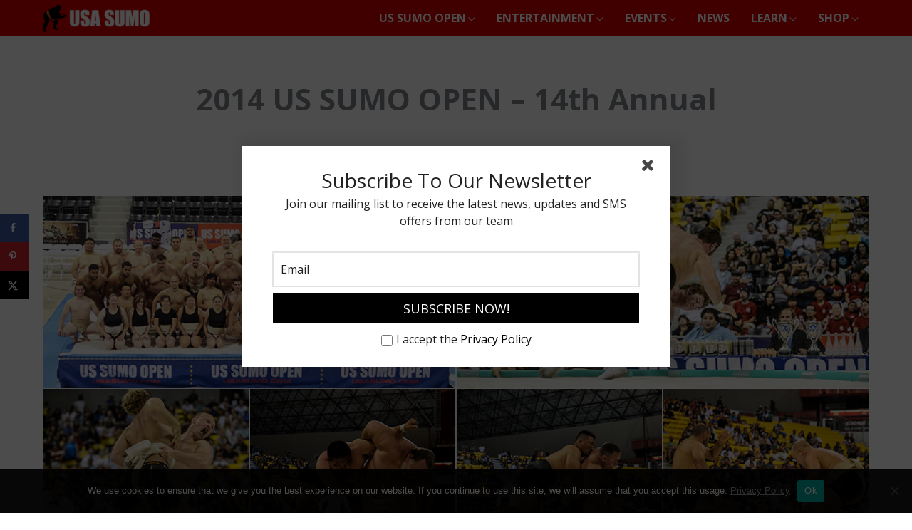

--- FILE ---
content_type: text/html; charset=UTF-8
request_url: https://www.usasumo.com/us-sumo-open/2014-us-sumo-open/
body_size: 38850
content:
<!DOCTYPE html>
<html lang="en-US">
<head>
<meta charset="UTF-8">
<meta name="viewport" content="width=device-width, initial-scale=1">
	<link rel="profile" href="https://gmpg.org/xfn/11"> 
	<style id="tb_inline_styles" data-no-optimize="1">.tb_animation_on{overflow-x:hidden}.themify_builder .wow{visibility:hidden;animation-fill-mode:both}[data-tf-animation]{will-change:transform,opacity,visibility}.themify_builder .tf_lax_done{transition-duration:.8s;transition-timing-function:cubic-bezier(.165,.84,.44,1)}[data-sticky-active].tb_sticky_scroll_active{z-index:1}[data-sticky-active].tb_sticky_scroll_active .hide-on-stick{display:none}@media(min-width:1161px){.hide-desktop{width:0!important;height:0!important;padding:0!important;visibility:hidden!important;margin:0!important;display:table-column!important;background:0!important;content-visibility:hidden;overflow:hidden!important}}@media(min-width:769px) and (max-width:1160px){.hide-tablet_landscape{width:0!important;height:0!important;padding:0!important;visibility:hidden!important;margin:0!important;display:table-column!important;background:0!important;content-visibility:hidden;overflow:hidden!important}}@media(min-width:561px) and (max-width:768px){.hide-tablet{width:0!important;height:0!important;padding:0!important;visibility:hidden!important;margin:0!important;display:table-column!important;background:0!important;content-visibility:hidden;overflow:hidden!important}}@media(max-width:560px){.hide-mobile{width:0!important;height:0!important;padding:0!important;visibility:hidden!important;margin:0!important;display:table-column!important;background:0!important;content-visibility:hidden;overflow:hidden!important}}@media(max-width:768px){div.module-gallery-grid{--galn:var(--galt)}}@media(max-width:560px){
                .themify_map.tf_map_loaded{width:100%!important}
                .ui.builder_button,.ui.nav li a{padding:.525em 1.15em}
                .fullheight>.row_inner:not(.tb_col_count_1){min-height:0}
                div.module-gallery-grid{--galn:var(--galm);gap:8px}
            }</style><noscript><style>.themify_builder .wow,.wow .tf_lazy{visibility:visible!important}</style></noscript>        <style id="tf_lazy_common" data-no-optimize="1">
                                    :where(.tf_in_flx,.tf_flx){display:inline-flex;flex-wrap:wrap;place-items:center}
            .tf_fa,:is(em,i) tf-lottie{display:inline-block;vertical-align:middle}:is(em,i) tf-lottie{width:1.5em;height:1.5em}.tf_fa{width:1em;height:1em;stroke-width:0;stroke:currentColor;overflow:visible;fill:currentColor;pointer-events:none;text-rendering:optimizeSpeed;buffered-rendering:static}#tf_svg symbol{overflow:visible}:where(.tf_lazy){position:relative;visibility:visible;display:block;opacity:.3}.wow .tf_lazy:not(.tf_swiper-slide){visibility:hidden;opacity:1}div.tf_audio_lazy audio{visibility:hidden;height:0;display:inline}.mejs-container{visibility:visible}.tf_iframe_lazy{transition:opacity .3s ease-in-out;min-height:10px}:where(.tf_flx),.tf_swiper-wrapper{display:flex}.tf_swiper-slide{flex-shrink:0;opacity:0;width:100%;height:100%}.tf_swiper-wrapper>br,.tf_lazy.tf_swiper-wrapper .tf_lazy:after,.tf_lazy.tf_swiper-wrapper .tf_lazy:before{display:none}.tf_lazy:after,.tf_lazy:before{content:'';display:inline-block;position:absolute;width:10px!important;height:10px!important;margin:0 3px;top:50%!important;inset-inline:auto 50%!important;border-radius:100%;background-color:currentColor;visibility:visible;animation:tf-hrz-loader infinite .75s cubic-bezier(.2,.68,.18,1.08)}.tf_lazy:after{width:6px!important;height:6px!important;inset-inline:50% auto!important;margin-top:3px;animation-delay:-.4s}@keyframes tf-hrz-loader{0%,100%{transform:scale(1);opacity:1}50%{transform:scale(.1);opacity:.6}}.tf_lazy_lightbox{position:fixed;background:rgba(11,11,11,.8);color:#ccc;top:0;left:0;display:flex;align-items:center;justify-content:center;z-index:999}.tf_lazy_lightbox .tf_lazy:after,.tf_lazy_lightbox .tf_lazy:before{background:#fff}.tf_vd_lazy,tf-lottie{display:flex;flex-wrap:wrap}tf-lottie{aspect-ratio:1.777}.tf_w.tf_vd_lazy video{width:100%;height:auto;position:static;object-fit:cover}
        </style>
        <meta name='robots' content='index, follow, max-image-preview:large, max-snippet:-1, max-video-preview:-1' />
	<style>img:is([sizes="auto" i], [sizes^="auto," i]) { contain-intrinsic-size: 3000px 1500px }</style>
	    <link rel="preload" href="https://www.usasumo.com/wp-content/themes/astra/assets/fonts/astra.woff" as="font" crossorigin />
    <link rel="preload" href="https://www.usasumo.com/wp-content/themes/astra/assets/fonts/astra.ttf" as="font" crossorigin />
    <link rel="preload" href="https://www.usasumo.com/wp-content/themes/astra/assets/fonts/astra.svg#astra" as="font" crossorigin />
    <style type='text/css'>
    @font-face {font-family: "Astra";src: url( https://www.usasumo.com/wp-content/themes/astra/assets/fonts/astra.woff) format("woff"),url( https://www.usasumo.com/wp-content/themes/astra/assets/fonts/astra.ttf) format("truetype"),url( https://www.usasumo.com/wp-content/themes/astra/assets/fonts/astra.svg#astra) format("svg");font-weight: normal;font-style: normal;}	body.themify_builder_active .cp-popup-container{ display:none!important; }
    </style>

	<!-- This site is optimized with the Yoast SEO plugin v26.5 - https://yoast.com/wordpress/plugins/seo/ -->
	<title>2014 US SUMO OPEN - 14th Annual - USA SUMO</title>
	<meta name="description" content="The 2014 US Sumo Open aired as a two-hour special on national TV, 10 times, on Universal Sports Network. A total of 57 elite sumo wrestlers competed in 147 matches, for 5 hours, in front of 3,500 fans!" />
	<link rel="canonical" href="https://www.usasumo.com/us-sumo-open/2014-us-sumo-open/" />
	<script type="application/ld+json" class="yoast-schema-graph">{"@context":"https://schema.org","@graph":[{"@type":"WebPage","@id":"https://www.usasumo.com/us-sumo-open/2014-us-sumo-open/","url":"https://www.usasumo.com/us-sumo-open/2014-us-sumo-open/","name":"2014 US SUMO OPEN - 14th Annual - USA SUMO","isPartOf":{"@id":"https://www.usasumo.com/#website"},"primaryImageOfPage":{"@id":"https://www.usasumo.com/us-sumo-open/2014-us-sumo-open/#primaryimage"},"image":{"@id":"https://www.usasumo.com/us-sumo-open/2014-us-sumo-open/#primaryimage"},"thumbnailUrl":"https://www.usasumo.com/wp-content/uploads/2016/01/14_02.jpg","datePublished":"2014-09-20T00:00:44+00:00","dateModified":"2023-09-03T01:45:16+00:00","description":"The 2014 US Sumo Open aired as a two-hour special on national TV, 10 times, on Universal Sports Network. A total of 57 elite sumo wrestlers competed in 147 matches, for 5 hours, in front of 3,500 fans!","breadcrumb":{"@id":"https://www.usasumo.com/us-sumo-open/2014-us-sumo-open/#breadcrumb"},"inLanguage":"en-US","potentialAction":[{"@type":"ReadAction","target":["https://www.usasumo.com/us-sumo-open/2014-us-sumo-open/"]}]},{"@type":"ImageObject","inLanguage":"en-US","@id":"https://www.usasumo.com/us-sumo-open/2014-us-sumo-open/#primaryimage","url":"https://www.usasumo.com/wp-content/uploads/2016/01/14_02.jpg","contentUrl":"https://www.usasumo.com/wp-content/uploads/2016/01/14_02.jpg","width":600,"height":280,"caption":"2014 us sumo open"},{"@type":"BreadcrumbList","@id":"https://www.usasumo.com/us-sumo-open/2014-us-sumo-open/#breadcrumb","itemListElement":[{"@type":"ListItem","position":1,"name":"HOME","item":"https://www.usasumo.com/"},{"@type":"ListItem","position":2,"name":"2014 US SUMO OPEN &#8211; 14th Annual"}]},{"@type":"WebSite","@id":"https://www.usasumo.com/#website","url":"https://www.usasumo.com/","name":"USA SUMO","description":"","publisher":{"@id":"https://www.usasumo.com/#organization"},"potentialAction":[{"@type":"SearchAction","target":{"@type":"EntryPoint","urlTemplate":"https://www.usasumo.com/?s={search_term_string}"},"query-input":{"@type":"PropertyValueSpecification","valueRequired":true,"valueName":"search_term_string"}}],"inLanguage":"en-US"},{"@type":"Organization","@id":"https://www.usasumo.com/#organization","name":"USA SUMO","url":"https://www.usasumo.com/","logo":{"@type":"ImageObject","inLanguage":"en-US","@id":"https://www.usasumo.com/#/schema/logo/image/","url":"https://www.usasumo.com/wp-content/uploads/2020/11/header-logo-new.png","contentUrl":"https://www.usasumo.com/wp-content/uploads/2020/11/header-logo-new.png","width":225,"height":60,"caption":"USA SUMO"},"image":{"@id":"https://www.usasumo.com/#/schema/logo/image/"},"sameAs":["https://www.facebook.com/USASUMO","https://www.youtube.com/@usasumo","https://www.instagram.com/usasumo/","https://www.pinterest.com/usasumo/"]}]}</script>
	<!-- / Yoast SEO plugin. -->


<!-- Hubbub v.1.36.3 https://morehubbub.com/ -->
<meta property="og:locale" content="en_US" />
<meta property="og:type" content="article" />
<meta property="og:title" content="2014 US SUMO OPEN - 14th Annual" />
<meta property="og:description" content="The 2014 US Sumo Open aired as a two-hour special on national TV, 10 times, on Universal Sports Network. A total of 57 elite sumo wrestlers competed in 147 matches, for 5 hours, in front of 3,500 fans!" />
<meta property="og:url" content="https://www.usasumo.com/us-sumo-open/2014-us-sumo-open/" />
<meta property="og:site_name" content="USA SUMO" />
<meta property="og:updated_time" content="2023-09-02T18:45:16+00:00" />
<meta property="article:published_time" content="2014-09-20T00:00:44+00:00" />
<meta property="article:modified_time" content="2023-09-02T18:45:16+00:00" />
<meta name="twitter:card" content="summary_large_image" />
<meta name="twitter:title" content="2014 US SUMO OPEN - 14th Annual" />
<meta name="twitter:description" content="The 2014 US Sumo Open aired as a two-hour special on national TV, 10 times, on Universal Sports Network. A total of 57 elite sumo wrestlers competed in 147 matches, for 5 hours, in front of 3,500 fans!" />
<meta class="flipboard-article" content="The 2014 US Sumo Open aired as a two-hour special on national TV, 10 times, on Universal Sports Network. A total of 57 elite sumo wrestlers competed in 147 matches, for 5 hours, in front of 3,500 fans!" />
<meta property="og:image" content="https://www.usasumo.com/wp-content/uploads/2016/01/14_02.jpg" />
<meta name="twitter:image" content="https://www.usasumo.com/wp-content/uploads/2016/01/14_02.jpg" />
<meta property="og:image:width" content="600" />
<meta property="og:image:height" content="280" />
<!-- Hubbub v.1.36.3 https://morehubbub.com/ -->
<link rel="alternate" type="application/rss+xml" title="USA SUMO &raquo; Feed" href="https://www.usasumo.com/feed/" />
<link rel="preload" href="https://www.usasumo.com/wp-includes/js/mediaelement/mediaelementplayer-legacy.min.css?ver=4.2.17" as="style"><link rel='stylesheet' id='mediaelement-css' href='https://www.usasumo.com/wp-includes/js/mediaelement/mediaelementplayer-legacy.min.css?ver=4.2.17' media='all' />
<link rel="preload" href="https://www.usasumo.com/wp-includes/js/mediaelement/wp-mediaelement.min.css?ver=6.8.3" as="style"><link rel='stylesheet' id='wp-mediaelement-css' href='https://www.usasumo.com/wp-includes/js/mediaelement/wp-mediaelement.min.css?ver=6.8.3' media='all' />
<link rel="preload" href="https://www.usasumo.com/wp-content/plugins/litespeed-cache/assets/css/litespeed-dummy.css?ver=6.8.3" as="style">
<link rel="preload" href="https://www.usasumo.com/wp-content/themes/astra/assets/css/minified/style.min.css?ver=4.11.16" as="style"><link rel='stylesheet' id='astra-theme-css-css' href='https://www.usasumo.com/wp-content/themes/astra/assets/css/minified/style.min.css?ver=4.11.16' media='all' />
<style id='astra-theme-css-inline-css'>
.ast-no-sidebar .entry-content .alignfull {margin-left: calc( -50vw + 50%);margin-right: calc( -50vw + 50%);max-width: 100vw;width: 100vw;}.ast-no-sidebar .entry-content .alignwide {margin-left: calc(-41vw + 50%);margin-right: calc(-41vw + 50%);max-width: unset;width: unset;}.ast-no-sidebar .entry-content .alignfull .alignfull,.ast-no-sidebar .entry-content .alignfull .alignwide,.ast-no-sidebar .entry-content .alignwide .alignfull,.ast-no-sidebar .entry-content .alignwide .alignwide,.ast-no-sidebar .entry-content .wp-block-column .alignfull,.ast-no-sidebar .entry-content .wp-block-column .alignwide{width: 100%;margin-left: auto;margin-right: auto;}.wp-block-gallery,.blocks-gallery-grid {margin: 0;}.wp-block-separator {max-width: 100px;}.wp-block-separator.is-style-wide,.wp-block-separator.is-style-dots {max-width: none;}.entry-content .has-2-columns .wp-block-column:first-child {padding-right: 10px;}.entry-content .has-2-columns .wp-block-column:last-child {padding-left: 10px;}@media (max-width: 782px) {.entry-content .wp-block-columns .wp-block-column {flex-basis: 100%;}.entry-content .has-2-columns .wp-block-column:first-child {padding-right: 0;}.entry-content .has-2-columns .wp-block-column:last-child {padding-left: 0;}}body .entry-content .wp-block-latest-posts {margin-left: 0;}body .entry-content .wp-block-latest-posts li {list-style: none;}.ast-no-sidebar .ast-container .entry-content .wp-block-latest-posts {margin-left: 0;}.ast-header-break-point .entry-content .alignwide {margin-left: auto;margin-right: auto;}.entry-content .blocks-gallery-item img {margin-bottom: auto;}.wp-block-pullquote {border-top: 4px solid #555d66;border-bottom: 4px solid #555d66;color: #40464d;}:root{--ast-post-nav-space:0;--ast-container-default-xlg-padding:6.67em;--ast-container-default-lg-padding:5.67em;--ast-container-default-slg-padding:4.34em;--ast-container-default-md-padding:3.34em;--ast-container-default-sm-padding:6.67em;--ast-container-default-xs-padding:2.4em;--ast-container-default-xxs-padding:1.4em;--ast-code-block-background:#EEEEEE;--ast-comment-inputs-background:#FAFAFA;--ast-normal-container-width:1160px;--ast-narrow-container-width:750px;--ast-blog-title-font-weight:normal;--ast-blog-meta-weight:inherit;--ast-global-color-primary:var(--ast-global-color-5);--ast-global-color-secondary:var(--ast-global-color-4);--ast-global-color-alternate-background:var(--ast-global-color-7);--ast-global-color-subtle-background:var(--ast-global-color-6);--ast-bg-style-guide:#F8FAFC;--ast-shadow-style-guide:0px 0px 4px 0 #00000057;--ast-global-dark-bg-style:#fff;--ast-global-dark-lfs:#fbfbfb;--ast-widget-bg-color:#fafafa;--ast-wc-container-head-bg-color:#fbfbfb;--ast-title-layout-bg:#eeeeee;--ast-search-border-color:#e7e7e7;--ast-lifter-hover-bg:#e6e6e6;--ast-gallery-block-color:#000;--srfm-color-input-label:var(--ast-global-color-2);}html{font-size:100%;}a,.page-title{color:#000000;}a:hover,a:focus{color:#000000;}body,button,input,select,textarea,.ast-button,.ast-custom-button{font-family:'Open Sans',sans-serif;font-weight:400;font-size:16px;font-size:1rem;line-height:var(--ast-body-line-height,1.65em);}blockquote{color:#000000;}.ast-site-identity .site-title a{color:var(--ast-global-color-2);}.site-title{font-size:35px;font-size:2.1875rem;display:none;}header .custom-logo-link img{max-width:150px;width:150px;}.astra-logo-svg{width:150px;}.site-header .site-description{font-size:15px;font-size:0.9375rem;display:none;}.entry-title{font-size:30px;font-size:1.875rem;}.archive .ast-article-post .ast-article-inner,.blog .ast-article-post .ast-article-inner,.archive .ast-article-post .ast-article-inner:hover,.blog .ast-article-post .ast-article-inner:hover{overflow:hidden;}h1,.entry-content :where(h1),.entry-content :where(h1) a{font-size:42px;font-size:2.625rem;font-weight:700;font-family:'Open Sans',sans-serif;line-height:1.4em;}h2,.entry-content :where(h2),.entry-content :where(h2) a{font-size:32px;font-size:2rem;font-weight:700;font-family:'Open Sans',sans-serif;line-height:1.3em;}h3,.entry-content :where(h3),.entry-content :where(h3) a{font-size:24px;font-size:1.5rem;font-weight:700;font-family:'Open Sans',sans-serif;line-height:1.3em;}h4,.entry-content :where(h4),.entry-content :where(h4) a{font-size:24px;font-size:1.5rem;line-height:1.2em;font-weight:700;font-family:'Open Sans',sans-serif;}h5,.entry-content :where(h5),.entry-content :where(h5) a{font-size:20px;font-size:1.25rem;line-height:1.2em;font-weight:700;font-family:'Open Sans',sans-serif;}h6,.entry-content :where(h6),.entry-content :where(h6) a{font-size:16px;font-size:1rem;line-height:1.25em;font-weight:700;font-family:'Open Sans',sans-serif;}::selection{background-color:#d60000;color:#ffffff;}body,h1,h2,h3,h4,h5,h6,.entry-title a,.entry-content :where(h1,h2,h3,h4,h5,h6),.entry-content :where(h1,h2,h3,h4,h5,h6) a{color:#000000;}.tagcloud a:hover,.tagcloud a:focus,.tagcloud a.current-item{color:#ffffff;border-color:#000000;background-color:#000000;}input:focus,input[type="text"]:focus,input[type="email"]:focus,input[type="url"]:focus,input[type="password"]:focus,input[type="reset"]:focus,input[type="search"]:focus,textarea:focus{border-color:#000000;}input[type="radio"]:checked,input[type=reset],input[type="checkbox"]:checked,input[type="checkbox"]:hover:checked,input[type="checkbox"]:focus:checked,input[type=range]::-webkit-slider-thumb{border-color:#000000;background-color:#000000;box-shadow:none;}.site-footer a:hover + .post-count,.site-footer a:focus + .post-count{background:#000000;border-color:#000000;}.single .nav-links .nav-previous,.single .nav-links .nav-next{color:#000000;}.entry-meta,.entry-meta *{line-height:1.45;color:#000000;}.entry-meta a:not(.ast-button):hover,.entry-meta a:not(.ast-button):hover *,.entry-meta a:not(.ast-button):focus,.entry-meta a:not(.ast-button):focus *,.page-links > .page-link,.page-links .page-link:hover,.post-navigation a:hover{color:#000000;}#cat option,.secondary .calendar_wrap thead a,.secondary .calendar_wrap thead a:visited{color:#000000;}.secondary .calendar_wrap #today,.ast-progress-val span{background:#000000;}.secondary a:hover + .post-count,.secondary a:focus + .post-count{background:#000000;border-color:#000000;}.calendar_wrap #today > a{color:#ffffff;}.page-links .page-link,.single .post-navigation a{color:#000000;}.ast-search-menu-icon .search-form button.search-submit{padding:0 4px;}.ast-search-menu-icon form.search-form{padding-right:0;}.ast-header-search .ast-search-menu-icon.ast-dropdown-active .search-form,.ast-header-search .ast-search-menu-icon.ast-dropdown-active .search-field:focus{transition:all 0.2s;}.search-form input.search-field:focus{outline:none;}.widget-title,.widget .wp-block-heading{font-size:22px;font-size:1.375rem;color:#000000;}.single .ast-author-details .author-title{color:#000000;}.ast-search-menu-icon.slide-search a:focus-visible:focus-visible,.astra-search-icon:focus-visible,#close:focus-visible,a:focus-visible,.ast-menu-toggle:focus-visible,.site .skip-link:focus-visible,.wp-block-loginout input:focus-visible,.wp-block-search.wp-block-search__button-inside .wp-block-search__inside-wrapper,.ast-header-navigation-arrow:focus-visible,.ast-orders-table__row .ast-orders-table__cell:focus-visible,a#ast-apply-coupon:focus-visible,#ast-apply-coupon:focus-visible,#close:focus-visible,.button.search-submit:focus-visible,#search_submit:focus,.normal-search:focus-visible,.ast-header-account-wrap:focus-visible,.astra-cart-drawer-close:focus,.ast-single-variation:focus,.ast-button:focus{outline-style:dotted;outline-color:inherit;outline-width:thin;}input:focus,input[type="text"]:focus,input[type="email"]:focus,input[type="url"]:focus,input[type="password"]:focus,input[type="reset"]:focus,input[type="search"]:focus,input[type="number"]:focus,textarea:focus,.wp-block-search__input:focus,[data-section="section-header-mobile-trigger"] .ast-button-wrap .ast-mobile-menu-trigger-minimal:focus,.ast-mobile-popup-drawer.active .menu-toggle-close:focus,#ast-scroll-top:focus,#coupon_code:focus,#ast-coupon-code:focus{border-style:dotted;border-color:inherit;border-width:thin;}input{outline:none;}.main-header-menu .menu-link,.ast-header-custom-item a{color:#000000;}.main-header-menu .menu-item:hover > .menu-link,.main-header-menu .menu-item:hover > .ast-menu-toggle,.main-header-menu .ast-masthead-custom-menu-items a:hover,.main-header-menu .menu-item.focus > .menu-link,.main-header-menu .menu-item.focus > .ast-menu-toggle,.main-header-menu .current-menu-item > .menu-link,.main-header-menu .current-menu-ancestor > .menu-link,.main-header-menu .current-menu-item > .ast-menu-toggle,.main-header-menu .current-menu-ancestor > .ast-menu-toggle{color:#000000;}.header-main-layout-3 .ast-main-header-bar-alignment{margin-right:auto;}.header-main-layout-2 .site-header-section-left .ast-site-identity{text-align:left;}.site-logo-img img{ transition:all 0.2s linear;}body .ast-oembed-container *{position:absolute;top:0;width:100%;height:100%;left:0;}body .wp-block-embed-pocket-casts .ast-oembed-container *{position:unset;}.ast-header-break-point .ast-mobile-menu-buttons-minimal.menu-toggle{background:transparent;color:#ffffff;}.ast-header-break-point .ast-mobile-menu-buttons-outline.menu-toggle{background:transparent;border:1px solid #ffffff;color:#ffffff;}.ast-header-break-point .ast-mobile-menu-buttons-fill.menu-toggle{background:#ffffff;color:#000000;}.ast-single-post-featured-section + article {margin-top: 2em;}.site-content .ast-single-post-featured-section img {width: 100%;overflow: hidden;object-fit: cover;}.site > .ast-single-related-posts-container {margin-top: 0;}@media (min-width: 769px) {.ast-desktop .ast-container--narrow {max-width: var(--ast-narrow-container-width);margin: 0 auto;}}.ast-page-builder-template .hentry {margin: 0;}.ast-page-builder-template .site-content > .ast-container {max-width: 100%;padding: 0;}.ast-page-builder-template .site .site-content #primary {padding: 0;margin: 0;}.ast-page-builder-template .no-results {text-align: center;margin: 4em auto;}.ast-page-builder-template .ast-pagination {padding: 2em;}.ast-page-builder-template .entry-header.ast-no-title.ast-no-thumbnail {margin-top: 0;}.ast-page-builder-template .entry-header.ast-header-without-markup {margin-top: 0;margin-bottom: 0;}.ast-page-builder-template .entry-header.ast-no-title.ast-no-meta {margin-bottom: 0;}.ast-page-builder-template.single .post-navigation {padding-bottom: 2em;}.ast-page-builder-template.single-post .site-content > .ast-container {max-width: 100%;}.ast-page-builder-template .entry-header {margin-top: 4em;margin-left: auto;margin-right: auto;padding-left: 20px;padding-right: 20px;}.single.ast-page-builder-template .entry-header {padding-left: 20px;padding-right: 20px;}.ast-page-builder-template .ast-archive-description {margin: 4em auto 0;padding-left: 20px;padding-right: 20px;}.ast-page-builder-template.ast-no-sidebar .entry-content .alignwide {margin-left: 0;margin-right: 0;}.ast-small-footer{color:#0a0a0a;}.ast-small-footer > .ast-footer-overlay{background-color:#e0e0e0;;}.footer-adv .footer-adv-overlay{border-top-style:solid;border-top-color:#7a7a7a;}.footer-adv .widget-title,.footer-adv .widget-title a{color:#000000;}.footer-adv{color:#000000;}.footer-adv a{color:#000000;}.footer-adv .tagcloud a:hover,.footer-adv .tagcloud a.current-item{border-color:#000000;background-color:#000000;}.footer-adv a:hover,.footer-adv .no-widget-text a:hover,.footer-adv a:focus,.footer-adv .no-widget-text a:focus{color:#000000;}.footer-adv .calendar_wrap #today,.footer-adv a:hover + .post-count{background-color:#000000;}.footer-adv-overlay{background-color:#e0e0e0;;}@media( max-width: 420px ) {.single .nav-links .nav-previous,.single .nav-links .nav-next {width: 100%;text-align: center;}}.wp-block-buttons.aligncenter{justify-content:center;}@media (max-width:782px){.entry-content .wp-block-columns .wp-block-column{margin-left:0px;}}.wp-block-image.aligncenter{margin-left:auto;margin-right:auto;}.wp-block-table.aligncenter{margin-left:auto;margin-right:auto;}.wp-block-buttons .wp-block-button.is-style-outline .wp-block-button__link.wp-element-button,.ast-outline-button,.wp-block-uagb-buttons-child .uagb-buttons-repeater.ast-outline-button{border-top-width:2px;border-right-width:2px;border-bottom-width:2px;border-left-width:2px;font-family:inherit;font-weight:inherit;line-height:1em;}.wp-block-button .wp-block-button__link.wp-element-button.is-style-outline:not(.has-background),.wp-block-button.is-style-outline>.wp-block-button__link.wp-element-button:not(.has-background),.ast-outline-button{background-color:transparent;}.entry-content[data-ast-blocks-layout] > figure{margin-bottom:1em;}@media (max-width:768px){.ast-left-sidebar #content > .ast-container{display:flex;flex-direction:column-reverse;width:100%;}.ast-separate-container .ast-article-post,.ast-separate-container .ast-article-single{padding:1.5em 2.14em;}.ast-author-box img.avatar{margin:20px 0 0 0;}}@media (min-width:769px){.ast-separate-container.ast-right-sidebar #primary,.ast-separate-container.ast-left-sidebar #primary{border:0;}.search-no-results.ast-separate-container #primary{margin-bottom:4em;}}.menu-toggle,button,.ast-button,.ast-custom-button,.button,input#submit,input[type="button"],input[type="submit"],input[type="reset"]{color:#ffffff;border-color:#d60000;background-color:#d60000;padding-top:10px;padding-right:40px;padding-bottom:10px;padding-left:40px;font-family:inherit;font-weight:inherit;}button:focus,.menu-toggle:hover,button:hover,.ast-button:hover,.ast-custom-button:hover .button:hover,.ast-custom-button:hover,input[type=reset]:hover,input[type=reset]:focus,input#submit:hover,input#submit:focus,input[type="button"]:hover,input[type="button"]:focus,input[type="submit"]:hover,input[type="submit"]:focus{color:#ffffff;background-color:#000000;border-color:#000000;}@media (max-width:768px){.ast-mobile-header-stack .main-header-bar .ast-search-menu-icon{display:inline-block;}.ast-header-break-point.ast-header-custom-item-outside .ast-mobile-header-stack .main-header-bar .ast-search-icon{margin:0;}.ast-comment-avatar-wrap img{max-width:2.5em;}.ast-comment-meta{padding:0 1.8888em 1.3333em;}.ast-separate-container .ast-comment-list li.depth-1{padding:1.5em 2.14em;}.ast-separate-container .comment-respond{padding:2em 2.14em;}}@media (min-width:544px){.ast-container{max-width:100%;}}@media (max-width:544px){.ast-separate-container .ast-article-post,.ast-separate-container .ast-article-single,.ast-separate-container .comments-title,.ast-separate-container .ast-archive-description{padding:1.5em 1em;}.ast-separate-container #content .ast-container{padding-left:0.54em;padding-right:0.54em;}.ast-separate-container .ast-comment-list .bypostauthor{padding:.5em;}.ast-search-menu-icon.ast-dropdown-active .search-field{width:170px;}.site-branding img,.site-header .site-logo-img .custom-logo-link img{max-width:100%;}}.footer-adv .tagcloud a:hover,.footer-adv .tagcloud a.current-item{color:#ffffff;}.footer-adv .calendar_wrap #today{color:#ffffff;} #ast-mobile-header .ast-site-header-cart-li a{pointer-events:none;}.ast-no-sidebar.ast-separate-container .entry-content .alignfull {margin-left: -6.67em;margin-right: -6.67em;width: auto;}@media (max-width: 1200px) {.ast-no-sidebar.ast-separate-container .entry-content .alignfull {margin-left: -2.4em;margin-right: -2.4em;}}@media (max-width: 768px) {.ast-no-sidebar.ast-separate-container .entry-content .alignfull {margin-left: -2.14em;margin-right: -2.14em;}}@media (max-width: 544px) {.ast-no-sidebar.ast-separate-container .entry-content .alignfull {margin-left: -1em;margin-right: -1em;}}.ast-no-sidebar.ast-separate-container .entry-content .alignwide {margin-left: -20px;margin-right: -20px;}.ast-no-sidebar.ast-separate-container .entry-content .wp-block-column .alignfull,.ast-no-sidebar.ast-separate-container .entry-content .wp-block-column .alignwide {margin-left: auto;margin-right: auto;width: 100%;}@media (max-width:768px){.site-title{display:none;}.site-header .site-description{display:none;}h1,.entry-content :where(h1),.entry-content :where(h1) a{font-size:30px;}h2,.entry-content :where(h2),.entry-content :where(h2) a{font-size:25px;}h3,.entry-content :where(h3),.entry-content :where(h3) a{font-size:20px;}}@media (max-width:544px){.site-title{display:none;}.site-header .site-description{display:none;}h1,.entry-content :where(h1),.entry-content :where(h1) a{font-size:30px;}h2,.entry-content :where(h2),.entry-content :where(h2) a{font-size:25px;}h3,.entry-content :where(h3),.entry-content :where(h3) a{font-size:20px;}}@media (max-width:768px){html{font-size:91.2%;}}@media (max-width:544px){html{font-size:91.2%;}}@media (min-width:769px){.ast-container{max-width:1200px;}}@media (max-width:959px) {.main-header-bar .main-header-bar-navigation{display:none;}}.ast-desktop .main-header-menu.submenu-with-border .sub-menu,.ast-desktop .main-header-menu.submenu-with-border .astra-full-megamenu-wrapper{border-color:#eaeaea;}.ast-desktop .main-header-menu.submenu-with-border .sub-menu{border-top-width:1px;border-right-width:1px;border-left-width:1px;border-bottom-width:1px;border-style:solid;}.ast-desktop .main-header-menu.submenu-with-border .sub-menu .sub-menu{top:-1px;}.ast-desktop .main-header-menu.submenu-with-border .sub-menu .menu-link,.ast-desktop .main-header-menu.submenu-with-border .children .menu-link{border-bottom-width:1px;border-style:solid;border-color:#eaeaea;}@media (min-width:769px){.main-header-menu .sub-menu .menu-item.ast-left-align-sub-menu:hover > .sub-menu,.main-header-menu .sub-menu .menu-item.ast-left-align-sub-menu.focus > .sub-menu{margin-left:-2px;}}.ast-small-footer{border-top-style:solid;border-top-width:0px;border-top-color:#7a7a7a;}.ast-small-footer-wrap{text-align:center;}.site .comments-area{padding-bottom:3em;}.ast-header-break-point.ast-header-custom-item-inside .main-header-bar .main-header-bar-navigation .ast-search-icon {display: none;}.ast-header-break-point.ast-header-custom-item-inside .main-header-bar .ast-search-menu-icon .search-form {padding: 0;display: block;overflow: hidden;}.ast-header-break-point .ast-header-custom-item .widget:last-child {margin-bottom: 1em;}.ast-header-custom-item .widget {margin: 0.5em;display: inline-block;vertical-align: middle;}.ast-header-custom-item .widget p {margin-bottom: 0;}.ast-header-custom-item .widget li {width: auto;}.ast-header-custom-item-inside .button-custom-menu-item .menu-link {display: none;}.ast-header-custom-item-inside.ast-header-break-point .button-custom-menu-item .ast-custom-button-link {display: none;}.ast-header-custom-item-inside.ast-header-break-point .button-custom-menu-item .menu-link {display: block;}.ast-header-break-point.ast-header-custom-item-outside .main-header-bar .ast-search-icon {margin-right: 1em;}.ast-header-break-point.ast-header-custom-item-inside .main-header-bar .ast-search-menu-icon .search-field,.ast-header-break-point.ast-header-custom-item-inside .main-header-bar .ast-search-menu-icon.ast-inline-search .search-field {width: 100%;padding-right: 5.5em;}.ast-header-break-point.ast-header-custom-item-inside .main-header-bar .ast-search-menu-icon .search-submit {display: block;position: absolute;height: 100%;top: 0;right: 0;padding: 0 1em;border-radius: 0;}.ast-header-break-point .ast-header-custom-item .ast-masthead-custom-menu-items {padding-left: 20px;padding-right: 20px;margin-bottom: 1em;margin-top: 1em;}.ast-header-custom-item-inside.ast-header-break-point .button-custom-menu-item {padding-left: 0;padding-right: 0;margin-top: 0;margin-bottom: 0;}.astra-icon-down_arrow::after {content: "\e900";font-family: Astra;}.astra-icon-close::after {content: "\e5cd";font-family: Astra;}.astra-icon-drag_handle::after {content: "\e25d";font-family: Astra;}.astra-icon-format_align_justify::after {content: "\e235";font-family: Astra;}.astra-icon-menu::after {content: "\e5d2";font-family: Astra;}.astra-icon-reorder::after {content: "\e8fe";font-family: Astra;}.astra-icon-search::after {content: "\e8b6";font-family: Astra;}.astra-icon-zoom_in::after {content: "\e56b";font-family: Astra;}.astra-icon-check-circle::after {content: "\e901";font-family: Astra;}.astra-icon-shopping-cart::after {content: "\f07a";font-family: Astra;}.astra-icon-shopping-bag::after {content: "\f290";font-family: Astra;}.astra-icon-shopping-basket::after {content: "\f291";font-family: Astra;}.astra-icon-circle-o::after {content: "\e903";font-family: Astra;}.astra-icon-certificate::after {content: "\e902";font-family: Astra;}blockquote {padding: 1.2em;}:root .has-ast-global-color-0-color{color:var(--ast-global-color-0);}:root .has-ast-global-color-0-background-color{background-color:var(--ast-global-color-0);}:root .wp-block-button .has-ast-global-color-0-color{color:var(--ast-global-color-0);}:root .wp-block-button .has-ast-global-color-0-background-color{background-color:var(--ast-global-color-0);}:root .has-ast-global-color-1-color{color:var(--ast-global-color-1);}:root .has-ast-global-color-1-background-color{background-color:var(--ast-global-color-1);}:root .wp-block-button .has-ast-global-color-1-color{color:var(--ast-global-color-1);}:root .wp-block-button .has-ast-global-color-1-background-color{background-color:var(--ast-global-color-1);}:root .has-ast-global-color-2-color{color:var(--ast-global-color-2);}:root .has-ast-global-color-2-background-color{background-color:var(--ast-global-color-2);}:root .wp-block-button .has-ast-global-color-2-color{color:var(--ast-global-color-2);}:root .wp-block-button .has-ast-global-color-2-background-color{background-color:var(--ast-global-color-2);}:root .has-ast-global-color-3-color{color:var(--ast-global-color-3);}:root .has-ast-global-color-3-background-color{background-color:var(--ast-global-color-3);}:root .wp-block-button .has-ast-global-color-3-color{color:var(--ast-global-color-3);}:root .wp-block-button .has-ast-global-color-3-background-color{background-color:var(--ast-global-color-3);}:root .has-ast-global-color-4-color{color:var(--ast-global-color-4);}:root .has-ast-global-color-4-background-color{background-color:var(--ast-global-color-4);}:root .wp-block-button .has-ast-global-color-4-color{color:var(--ast-global-color-4);}:root .wp-block-button .has-ast-global-color-4-background-color{background-color:var(--ast-global-color-4);}:root .has-ast-global-color-5-color{color:var(--ast-global-color-5);}:root .has-ast-global-color-5-background-color{background-color:var(--ast-global-color-5);}:root .wp-block-button .has-ast-global-color-5-color{color:var(--ast-global-color-5);}:root .wp-block-button .has-ast-global-color-5-background-color{background-color:var(--ast-global-color-5);}:root .has-ast-global-color-6-color{color:var(--ast-global-color-6);}:root .has-ast-global-color-6-background-color{background-color:var(--ast-global-color-6);}:root .wp-block-button .has-ast-global-color-6-color{color:var(--ast-global-color-6);}:root .wp-block-button .has-ast-global-color-6-background-color{background-color:var(--ast-global-color-6);}:root .has-ast-global-color-7-color{color:var(--ast-global-color-7);}:root .has-ast-global-color-7-background-color{background-color:var(--ast-global-color-7);}:root .wp-block-button .has-ast-global-color-7-color{color:var(--ast-global-color-7);}:root .wp-block-button .has-ast-global-color-7-background-color{background-color:var(--ast-global-color-7);}:root .has-ast-global-color-8-color{color:var(--ast-global-color-8);}:root .has-ast-global-color-8-background-color{background-color:var(--ast-global-color-8);}:root .wp-block-button .has-ast-global-color-8-color{color:var(--ast-global-color-8);}:root .wp-block-button .has-ast-global-color-8-background-color{background-color:var(--ast-global-color-8);}:root{--ast-global-color-0:#0170B9;--ast-global-color-1:#3a3a3a;--ast-global-color-2:#3a3a3a;--ast-global-color-3:#4B4F58;--ast-global-color-4:#F5F5F5;--ast-global-color-5:#FFFFFF;--ast-global-color-6:#E5E5E5;--ast-global-color-7:#424242;--ast-global-color-8:#000000;}:root {--ast-border-color : #dddddd;}.ast-single-entry-banner {-js-display: flex;display: flex;flex-direction: column;justify-content: center;text-align: center;position: relative;background: var(--ast-title-layout-bg);}.ast-single-entry-banner[data-banner-layout="layout-1"] {max-width: 1160px;background: inherit;padding: 20px 0;}.ast-single-entry-banner[data-banner-width-type="custom"] {margin: 0 auto;width: 100%;}.ast-single-entry-banner + .site-content .entry-header {margin-bottom: 0;}.site .ast-author-avatar {--ast-author-avatar-size: ;}a.ast-underline-text {text-decoration: underline;}.ast-container > .ast-terms-link {position: relative;display: block;}a.ast-button.ast-badge-tax {padding: 4px 8px;border-radius: 3px;font-size: inherit;}header.entry-header{text-align:left;}header.entry-header > *:not(:last-child){margin-bottom:10px;}@media (max-width:768px){header.entry-header{text-align:left;}}@media (max-width:544px){header.entry-header{text-align:left;}}.ast-archive-entry-banner {-js-display: flex;display: flex;flex-direction: column;justify-content: center;text-align: center;position: relative;background: var(--ast-title-layout-bg);}.ast-archive-entry-banner[data-banner-width-type="custom"] {margin: 0 auto;width: 100%;}.ast-archive-entry-banner[data-banner-layout="layout-1"] {background: inherit;padding: 20px 0;text-align: left;}body.archive .ast-archive-description{max-width:1160px;width:100%;text-align:left;padding-top:3em;padding-right:3em;padding-bottom:3em;padding-left:3em;}body.archive .ast-archive-description .ast-archive-title,body.archive .ast-archive-description .ast-archive-title *{font-size:40px;font-size:2.5rem;}body.archive .ast-archive-description > *:not(:last-child){margin-bottom:10px;}@media (max-width:768px){body.archive .ast-archive-description{text-align:left;}}@media (max-width:544px){body.archive .ast-archive-description{text-align:left;}}.ast-breadcrumbs .trail-browse,.ast-breadcrumbs .trail-items,.ast-breadcrumbs .trail-items li{display:inline-block;margin:0;padding:0;border:none;background:inherit;text-indent:0;text-decoration:none;}.ast-breadcrumbs .trail-browse{font-size:inherit;font-style:inherit;font-weight:inherit;color:inherit;}.ast-breadcrumbs .trail-items{list-style:none;}.trail-items li::after{padding:0 0.3em;content:"\00bb";}.trail-items li:last-of-type::after{display:none;}h1,h2,h3,h4,h5,h6,.entry-content :where(h1,h2,h3,h4,h5,h6){color:var(--ast-global-color-2);}.ast-header-break-point .main-header-bar{border-bottom-width:0px;}@media (min-width:769px){.main-header-bar{border-bottom-width:0px;}}.ast-flex{-webkit-align-content:center;-ms-flex-line-pack:center;align-content:center;-webkit-box-align:center;-webkit-align-items:center;-moz-box-align:center;-ms-flex-align:center;align-items:center;}.main-header-bar{padding:1em 0;}.ast-site-identity{padding:0;}.header-main-layout-1 .ast-flex.main-header-container,.header-main-layout-3 .ast-flex.main-header-container{-webkit-align-content:center;-ms-flex-line-pack:center;align-content:center;-webkit-box-align:center;-webkit-align-items:center;-moz-box-align:center;-ms-flex-align:center;align-items:center;}.header-main-layout-1 .ast-flex.main-header-container,.header-main-layout-3 .ast-flex.main-header-container{-webkit-align-content:center;-ms-flex-line-pack:center;align-content:center;-webkit-box-align:center;-webkit-align-items:center;-moz-box-align:center;-ms-flex-align:center;align-items:center;}.main-header-menu .sub-menu .menu-item.menu-item-has-children > .menu-link:after{position:absolute;right:1em;top:50%;transform:translate(0,-50%) rotate(270deg);}.ast-header-break-point .main-header-bar .main-header-bar-navigation .page_item_has_children > .ast-menu-toggle::before,.ast-header-break-point .main-header-bar .main-header-bar-navigation .menu-item-has-children > .ast-menu-toggle::before,.ast-mobile-popup-drawer .main-header-bar-navigation .menu-item-has-children>.ast-menu-toggle::before,.ast-header-break-point .ast-mobile-header-wrap .main-header-bar-navigation .menu-item-has-children > .ast-menu-toggle::before{font-weight:bold;content:"\e900";font-family:Astra;text-decoration:inherit;display:inline-block;}.ast-header-break-point .main-navigation ul.sub-menu .menu-item .menu-link:before{content:"\e900";font-family:Astra;font-size:.65em;text-decoration:inherit;display:inline-block;transform:translate(0,-2px) rotateZ(270deg);margin-right:5px;}.widget_search .search-form:after{font-family:Astra;font-size:1.2em;font-weight:normal;content:"\e8b6";position:absolute;top:50%;right:15px;transform:translate(0,-50%);}.astra-search-icon::before{content:"\e8b6";font-family:Astra;font-style:normal;font-weight:normal;text-decoration:inherit;text-align:center;-webkit-font-smoothing:antialiased;-moz-osx-font-smoothing:grayscale;z-index:3;}.main-header-bar .main-header-bar-navigation .page_item_has_children > a:after,.main-header-bar .main-header-bar-navigation .menu-item-has-children > a:after,.menu-item-has-children .ast-header-navigation-arrow:after{content:"\e900";display:inline-block;font-family:Astra;font-size:.6rem;font-weight:bold;text-rendering:auto;-webkit-font-smoothing:antialiased;-moz-osx-font-smoothing:grayscale;margin-left:10px;line-height:normal;}.menu-item-has-children .sub-menu .ast-header-navigation-arrow:after{margin-left:0;}.ast-mobile-popup-drawer .main-header-bar-navigation .ast-submenu-expanded>.ast-menu-toggle::before{transform:rotateX(180deg);}.ast-header-break-point .main-header-bar-navigation .menu-item-has-children > .menu-link:after{display:none;}@media (min-width:769px){.ast-builder-menu .main-navigation > ul > li:last-child a{margin-right:0;}}.ast-separate-container .ast-article-inner{background-color:transparent;background-image:none;}.ast-separate-container .ast-article-post{background-color:#ffffff;}.ast-separate-container .ast-article-single:not(.ast-related-post),.ast-separate-container .error-404,.ast-separate-container .no-results,.single.ast-separate-container.ast-author-meta,.ast-separate-container .related-posts-title-wrapper,.ast-separate-container .comments-count-wrapper,.ast-box-layout.ast-plain-container .site-content,.ast-padded-layout.ast-plain-container .site-content,.ast-separate-container .ast-archive-description,.ast-separate-container .comments-area .comment-respond,.ast-separate-container .comments-area .ast-comment-list li,.ast-separate-container .comments-area .comments-title{background-color:#ffffff;}.ast-separate-container.ast-two-container #secondary .widget{background-color:#ffffff;}
</style>
<link rel="preload" href="https://fonts.googleapis.com/css?family=Open+Sans%3A400%2C700&#038;display=fallback&#038;ver=4.11.16" as="style"><link rel='stylesheet' id='astra-google-fonts-css' href='https://fonts.googleapis.com/css?family=Open+Sans%3A400%2C700&#038;display=fallback&#038;ver=4.11.16' media='all' />
<style id='presto-player-popup-trigger-style-inline-css'>
:where(.wp-block-presto-player-popup-trigger) {
  /* reduce specificity */
  display: grid;
  gap: 1rem;
  cursor: pointer;
}

/* Play icon overlay for popup image trigger variation */
:where(.presto-popup-image-trigger) {
  position: relative;
  cursor: pointer;
}

:where(.presto-popup-image-trigger)::before {
  content: "";
  position: absolute;
  top: 50%;
  left: 50%;
  transform: translate(-50%, -50%);
  width: 48px;
  height: 48px;
  background-image: url("/wp-content/plugins/presto-player/src/admin/blocks/blocks/popup-trigger/../../../../../img/play-button.svg");
  background-size: contain;
  background-repeat: no-repeat;
  background-position: center;
  z-index: 10;
  pointer-events: none;
}

:where(.presto-popup-image-trigger img) {
  display: block;
  width: 100%;
  height: auto;
  filter: brightness(0.5);
}
</style>
<style id='presto-player-popup-media-style-inline-css'>
.wp-block-presto-player-popup.is-selected .wp-block-presto-player-popup-media {
  display: initial;
}

.wp-block-presto-player-popup.has-child-selected .wp-block-presto-player-popup-media {
  display: initial;
}

.presto-popup__overlay {
  position: fixed;
  top: 0;
  left: 0;
  z-index: 100000;
  overflow: hidden;
  width: 100%;
  height: 100vh;
  box-sizing: border-box;
  padding: 0 5%;
  visibility: hidden;
  opacity: 0;
  display: flex;
  align-items: center;
  justify-content: center;
  transition:
    opacity 0.2s ease,
    visibility 0.2s ease;

  --presto-popup-media-width: 1280px;
  --presto-popup-background-color: rgba(0, 0, 0, 0.917);
}

.presto-popup--active {
  visibility: visible;
  opacity: 1;
}

.presto-popup--active .presto-popup__content {
  transform: scale(1);
}

.presto-popup__content {
  position: relative;
  z-index: 9999999999;
  width: 100%;
  max-width: var(--presto-popup-media-width);
  transform: scale(0.9);
  transition: transform 0.2s ease;
}

.presto-popup__close-button {
  position: absolute;
  top: calc(env(safe-area-inset-top) + 16px);
  right: calc(env(safe-area-inset-right) + 16px);
  padding: 0;
  cursor: pointer;
  z-index: 5000000;
  min-width: 24px;
  min-height: 24px;
  width: 24px;
  height: 24px;
  display: flex;
  align-items: center;
  justify-content: center;
  border: none;
  background: none;
  box-shadow: none;
  transition: opacity 0.2s ease;
}

.presto-popup__close-button:hover,
.presto-popup__close-button:focus {
  opacity: 0.8;
  background: none;
  border: none;
}

.presto-popup__close-button:not(:hover):not(:active):not(.has-background) {
  background: none;
  border: none;
}

.presto-popup__close-button svg {
  width: 24px;
  height: 24px;
  fill: white;
}

.presto-popup__scrim {
  width: 100%;
  height: 100%;
  position: absolute;
  z-index: 2000000;
  background-color: var(--presto-popup-background-color, rgb(255, 255, 255));
}

.presto-popup__speak {
  position: absolute;
  width: 1px;
  height: 1px;
  padding: 0;
  margin: -1px;
  overflow: hidden;
  clip: rect(0, 0, 0, 0);
  white-space: nowrap;
  border: 0;
}
</style>
<style id='global-styles-inline-css'>
:root{--wp--preset--aspect-ratio--square: 1;--wp--preset--aspect-ratio--4-3: 4/3;--wp--preset--aspect-ratio--3-4: 3/4;--wp--preset--aspect-ratio--3-2: 3/2;--wp--preset--aspect-ratio--2-3: 2/3;--wp--preset--aspect-ratio--16-9: 16/9;--wp--preset--aspect-ratio--9-16: 9/16;--wp--preset--color--black: #000000;--wp--preset--color--cyan-bluish-gray: #abb8c3;--wp--preset--color--white: #ffffff;--wp--preset--color--pale-pink: #f78da7;--wp--preset--color--vivid-red: #cf2e2e;--wp--preset--color--luminous-vivid-orange: #ff6900;--wp--preset--color--luminous-vivid-amber: #fcb900;--wp--preset--color--light-green-cyan: #7bdcb5;--wp--preset--color--vivid-green-cyan: #00d084;--wp--preset--color--pale-cyan-blue: #8ed1fc;--wp--preset--color--vivid-cyan-blue: #0693e3;--wp--preset--color--vivid-purple: #9b51e0;--wp--preset--color--ast-global-color-0: var(--ast-global-color-0);--wp--preset--color--ast-global-color-1: var(--ast-global-color-1);--wp--preset--color--ast-global-color-2: var(--ast-global-color-2);--wp--preset--color--ast-global-color-3: var(--ast-global-color-3);--wp--preset--color--ast-global-color-4: var(--ast-global-color-4);--wp--preset--color--ast-global-color-5: var(--ast-global-color-5);--wp--preset--color--ast-global-color-6: var(--ast-global-color-6);--wp--preset--color--ast-global-color-7: var(--ast-global-color-7);--wp--preset--color--ast-global-color-8: var(--ast-global-color-8);--wp--preset--gradient--vivid-cyan-blue-to-vivid-purple: linear-gradient(135deg,rgba(6,147,227,1) 0%,rgb(155,81,224) 100%);--wp--preset--gradient--light-green-cyan-to-vivid-green-cyan: linear-gradient(135deg,rgb(122,220,180) 0%,rgb(0,208,130) 100%);--wp--preset--gradient--luminous-vivid-amber-to-luminous-vivid-orange: linear-gradient(135deg,rgba(252,185,0,1) 0%,rgba(255,105,0,1) 100%);--wp--preset--gradient--luminous-vivid-orange-to-vivid-red: linear-gradient(135deg,rgba(255,105,0,1) 0%,rgb(207,46,46) 100%);--wp--preset--gradient--very-light-gray-to-cyan-bluish-gray: linear-gradient(135deg,rgb(238,238,238) 0%,rgb(169,184,195) 100%);--wp--preset--gradient--cool-to-warm-spectrum: linear-gradient(135deg,rgb(74,234,220) 0%,rgb(151,120,209) 20%,rgb(207,42,186) 40%,rgb(238,44,130) 60%,rgb(251,105,98) 80%,rgb(254,248,76) 100%);--wp--preset--gradient--blush-light-purple: linear-gradient(135deg,rgb(255,206,236) 0%,rgb(152,150,240) 100%);--wp--preset--gradient--blush-bordeaux: linear-gradient(135deg,rgb(254,205,165) 0%,rgb(254,45,45) 50%,rgb(107,0,62) 100%);--wp--preset--gradient--luminous-dusk: linear-gradient(135deg,rgb(255,203,112) 0%,rgb(199,81,192) 50%,rgb(65,88,208) 100%);--wp--preset--gradient--pale-ocean: linear-gradient(135deg,rgb(255,245,203) 0%,rgb(182,227,212) 50%,rgb(51,167,181) 100%);--wp--preset--gradient--electric-grass: linear-gradient(135deg,rgb(202,248,128) 0%,rgb(113,206,126) 100%);--wp--preset--gradient--midnight: linear-gradient(135deg,rgb(2,3,129) 0%,rgb(40,116,252) 100%);--wp--preset--font-size--small: 13px;--wp--preset--font-size--medium: 20px;--wp--preset--font-size--large: 36px;--wp--preset--font-size--x-large: 42px;--wp--preset--spacing--20: 0.44rem;--wp--preset--spacing--30: 0.67rem;--wp--preset--spacing--40: 1rem;--wp--preset--spacing--50: 1.5rem;--wp--preset--spacing--60: 2.25rem;--wp--preset--spacing--70: 3.38rem;--wp--preset--spacing--80: 5.06rem;--wp--preset--shadow--natural: 6px 6px 9px rgba(0, 0, 0, 0.2);--wp--preset--shadow--deep: 12px 12px 50px rgba(0, 0, 0, 0.4);--wp--preset--shadow--sharp: 6px 6px 0px rgba(0, 0, 0, 0.2);--wp--preset--shadow--outlined: 6px 6px 0px -3px rgba(255, 255, 255, 1), 6px 6px rgba(0, 0, 0, 1);--wp--preset--shadow--crisp: 6px 6px 0px rgba(0, 0, 0, 1);}:root { --wp--style--global--content-size: var(--wp--custom--ast-content-width-size);--wp--style--global--wide-size: var(--wp--custom--ast-wide-width-size); }:where(body) { margin: 0; }.wp-site-blocks > .alignleft { float: left; margin-right: 2em; }.wp-site-blocks > .alignright { float: right; margin-left: 2em; }.wp-site-blocks > .aligncenter { justify-content: center; margin-left: auto; margin-right: auto; }:where(.wp-site-blocks) > * { margin-block-start: 24px; margin-block-end: 0; }:where(.wp-site-blocks) > :first-child { margin-block-start: 0; }:where(.wp-site-blocks) > :last-child { margin-block-end: 0; }:root { --wp--style--block-gap: 24px; }:root :where(.is-layout-flow) > :first-child{margin-block-start: 0;}:root :where(.is-layout-flow) > :last-child{margin-block-end: 0;}:root :where(.is-layout-flow) > *{margin-block-start: 24px;margin-block-end: 0;}:root :where(.is-layout-constrained) > :first-child{margin-block-start: 0;}:root :where(.is-layout-constrained) > :last-child{margin-block-end: 0;}:root :where(.is-layout-constrained) > *{margin-block-start: 24px;margin-block-end: 0;}:root :where(.is-layout-flex){gap: 24px;}:root :where(.is-layout-grid){gap: 24px;}.is-layout-flow > .alignleft{float: left;margin-inline-start: 0;margin-inline-end: 2em;}.is-layout-flow > .alignright{float: right;margin-inline-start: 2em;margin-inline-end: 0;}.is-layout-flow > .aligncenter{margin-left: auto !important;margin-right: auto !important;}.is-layout-constrained > .alignleft{float: left;margin-inline-start: 0;margin-inline-end: 2em;}.is-layout-constrained > .alignright{float: right;margin-inline-start: 2em;margin-inline-end: 0;}.is-layout-constrained > .aligncenter{margin-left: auto !important;margin-right: auto !important;}.is-layout-constrained > :where(:not(.alignleft):not(.alignright):not(.alignfull)){max-width: var(--wp--style--global--content-size);margin-left: auto !important;margin-right: auto !important;}.is-layout-constrained > .alignwide{max-width: var(--wp--style--global--wide-size);}body .is-layout-flex{display: flex;}.is-layout-flex{flex-wrap: wrap;align-items: center;}.is-layout-flex > :is(*, div){margin: 0;}body .is-layout-grid{display: grid;}.is-layout-grid > :is(*, div){margin: 0;}body{padding-top: 0px;padding-right: 0px;padding-bottom: 0px;padding-left: 0px;}a:where(:not(.wp-element-button)){text-decoration: none;}:root :where(.wp-element-button, .wp-block-button__link){background-color: #32373c;border-width: 0;color: #fff;font-family: inherit;font-size: inherit;line-height: inherit;padding: calc(0.667em + 2px) calc(1.333em + 2px);text-decoration: none;}.has-black-color{color: var(--wp--preset--color--black) !important;}.has-cyan-bluish-gray-color{color: var(--wp--preset--color--cyan-bluish-gray) !important;}.has-white-color{color: var(--wp--preset--color--white) !important;}.has-pale-pink-color{color: var(--wp--preset--color--pale-pink) !important;}.has-vivid-red-color{color: var(--wp--preset--color--vivid-red) !important;}.has-luminous-vivid-orange-color{color: var(--wp--preset--color--luminous-vivid-orange) !important;}.has-luminous-vivid-amber-color{color: var(--wp--preset--color--luminous-vivid-amber) !important;}.has-light-green-cyan-color{color: var(--wp--preset--color--light-green-cyan) !important;}.has-vivid-green-cyan-color{color: var(--wp--preset--color--vivid-green-cyan) !important;}.has-pale-cyan-blue-color{color: var(--wp--preset--color--pale-cyan-blue) !important;}.has-vivid-cyan-blue-color{color: var(--wp--preset--color--vivid-cyan-blue) !important;}.has-vivid-purple-color{color: var(--wp--preset--color--vivid-purple) !important;}.has-ast-global-color-0-color{color: var(--wp--preset--color--ast-global-color-0) !important;}.has-ast-global-color-1-color{color: var(--wp--preset--color--ast-global-color-1) !important;}.has-ast-global-color-2-color{color: var(--wp--preset--color--ast-global-color-2) !important;}.has-ast-global-color-3-color{color: var(--wp--preset--color--ast-global-color-3) !important;}.has-ast-global-color-4-color{color: var(--wp--preset--color--ast-global-color-4) !important;}.has-ast-global-color-5-color{color: var(--wp--preset--color--ast-global-color-5) !important;}.has-ast-global-color-6-color{color: var(--wp--preset--color--ast-global-color-6) !important;}.has-ast-global-color-7-color{color: var(--wp--preset--color--ast-global-color-7) !important;}.has-ast-global-color-8-color{color: var(--wp--preset--color--ast-global-color-8) !important;}.has-black-background-color{background-color: var(--wp--preset--color--black) !important;}.has-cyan-bluish-gray-background-color{background-color: var(--wp--preset--color--cyan-bluish-gray) !important;}.has-white-background-color{background-color: var(--wp--preset--color--white) !important;}.has-pale-pink-background-color{background-color: var(--wp--preset--color--pale-pink) !important;}.has-vivid-red-background-color{background-color: var(--wp--preset--color--vivid-red) !important;}.has-luminous-vivid-orange-background-color{background-color: var(--wp--preset--color--luminous-vivid-orange) !important;}.has-luminous-vivid-amber-background-color{background-color: var(--wp--preset--color--luminous-vivid-amber) !important;}.has-light-green-cyan-background-color{background-color: var(--wp--preset--color--light-green-cyan) !important;}.has-vivid-green-cyan-background-color{background-color: var(--wp--preset--color--vivid-green-cyan) !important;}.has-pale-cyan-blue-background-color{background-color: var(--wp--preset--color--pale-cyan-blue) !important;}.has-vivid-cyan-blue-background-color{background-color: var(--wp--preset--color--vivid-cyan-blue) !important;}.has-vivid-purple-background-color{background-color: var(--wp--preset--color--vivid-purple) !important;}.has-ast-global-color-0-background-color{background-color: var(--wp--preset--color--ast-global-color-0) !important;}.has-ast-global-color-1-background-color{background-color: var(--wp--preset--color--ast-global-color-1) !important;}.has-ast-global-color-2-background-color{background-color: var(--wp--preset--color--ast-global-color-2) !important;}.has-ast-global-color-3-background-color{background-color: var(--wp--preset--color--ast-global-color-3) !important;}.has-ast-global-color-4-background-color{background-color: var(--wp--preset--color--ast-global-color-4) !important;}.has-ast-global-color-5-background-color{background-color: var(--wp--preset--color--ast-global-color-5) !important;}.has-ast-global-color-6-background-color{background-color: var(--wp--preset--color--ast-global-color-6) !important;}.has-ast-global-color-7-background-color{background-color: var(--wp--preset--color--ast-global-color-7) !important;}.has-ast-global-color-8-background-color{background-color: var(--wp--preset--color--ast-global-color-8) !important;}.has-black-border-color{border-color: var(--wp--preset--color--black) !important;}.has-cyan-bluish-gray-border-color{border-color: var(--wp--preset--color--cyan-bluish-gray) !important;}.has-white-border-color{border-color: var(--wp--preset--color--white) !important;}.has-pale-pink-border-color{border-color: var(--wp--preset--color--pale-pink) !important;}.has-vivid-red-border-color{border-color: var(--wp--preset--color--vivid-red) !important;}.has-luminous-vivid-orange-border-color{border-color: var(--wp--preset--color--luminous-vivid-orange) !important;}.has-luminous-vivid-amber-border-color{border-color: var(--wp--preset--color--luminous-vivid-amber) !important;}.has-light-green-cyan-border-color{border-color: var(--wp--preset--color--light-green-cyan) !important;}.has-vivid-green-cyan-border-color{border-color: var(--wp--preset--color--vivid-green-cyan) !important;}.has-pale-cyan-blue-border-color{border-color: var(--wp--preset--color--pale-cyan-blue) !important;}.has-vivid-cyan-blue-border-color{border-color: var(--wp--preset--color--vivid-cyan-blue) !important;}.has-vivid-purple-border-color{border-color: var(--wp--preset--color--vivid-purple) !important;}.has-ast-global-color-0-border-color{border-color: var(--wp--preset--color--ast-global-color-0) !important;}.has-ast-global-color-1-border-color{border-color: var(--wp--preset--color--ast-global-color-1) !important;}.has-ast-global-color-2-border-color{border-color: var(--wp--preset--color--ast-global-color-2) !important;}.has-ast-global-color-3-border-color{border-color: var(--wp--preset--color--ast-global-color-3) !important;}.has-ast-global-color-4-border-color{border-color: var(--wp--preset--color--ast-global-color-4) !important;}.has-ast-global-color-5-border-color{border-color: var(--wp--preset--color--ast-global-color-5) !important;}.has-ast-global-color-6-border-color{border-color: var(--wp--preset--color--ast-global-color-6) !important;}.has-ast-global-color-7-border-color{border-color: var(--wp--preset--color--ast-global-color-7) !important;}.has-ast-global-color-8-border-color{border-color: var(--wp--preset--color--ast-global-color-8) !important;}.has-vivid-cyan-blue-to-vivid-purple-gradient-background{background: var(--wp--preset--gradient--vivid-cyan-blue-to-vivid-purple) !important;}.has-light-green-cyan-to-vivid-green-cyan-gradient-background{background: var(--wp--preset--gradient--light-green-cyan-to-vivid-green-cyan) !important;}.has-luminous-vivid-amber-to-luminous-vivid-orange-gradient-background{background: var(--wp--preset--gradient--luminous-vivid-amber-to-luminous-vivid-orange) !important;}.has-luminous-vivid-orange-to-vivid-red-gradient-background{background: var(--wp--preset--gradient--luminous-vivid-orange-to-vivid-red) !important;}.has-very-light-gray-to-cyan-bluish-gray-gradient-background{background: var(--wp--preset--gradient--very-light-gray-to-cyan-bluish-gray) !important;}.has-cool-to-warm-spectrum-gradient-background{background: var(--wp--preset--gradient--cool-to-warm-spectrum) !important;}.has-blush-light-purple-gradient-background{background: var(--wp--preset--gradient--blush-light-purple) !important;}.has-blush-bordeaux-gradient-background{background: var(--wp--preset--gradient--blush-bordeaux) !important;}.has-luminous-dusk-gradient-background{background: var(--wp--preset--gradient--luminous-dusk) !important;}.has-pale-ocean-gradient-background{background: var(--wp--preset--gradient--pale-ocean) !important;}.has-electric-grass-gradient-background{background: var(--wp--preset--gradient--electric-grass) !important;}.has-midnight-gradient-background{background: var(--wp--preset--gradient--midnight) !important;}.has-small-font-size{font-size: var(--wp--preset--font-size--small) !important;}.has-medium-font-size{font-size: var(--wp--preset--font-size--medium) !important;}.has-large-font-size{font-size: var(--wp--preset--font-size--large) !important;}.has-x-large-font-size{font-size: var(--wp--preset--font-size--x-large) !important;}
:root :where(.wp-block-pullquote){font-size: 1.5em;line-height: 1.6;}
</style>
<link rel="preload" href="https://www.usasumo.com/wp-content/plugins/Elite-video-player/css/elite.min.css?ver=11.0.1" as="style"><link rel='stylesheet' id='elite_player_style-css' href='https://www.usasumo.com/wp-content/plugins/Elite-video-player/css/elite.min.css?ver=11.0.1' media='all' />
<link rel="preload" href="https://www.usasumo.com/wp-content/plugins/Elite-video-player/css/elite-font-awesome.min.css?ver=11.0.1" as="style"><link rel='stylesheet' id='elite_player_icons-css' href='https://www.usasumo.com/wp-content/plugins/Elite-video-player/css/elite-font-awesome.min.css?ver=11.0.1' media='all' />
<link rel="preload" href="https://www.usasumo.com/wp-content/plugins/Elite-video-player/css/jquery.mCustomScrollbar.min.css?ver=11.0.1" as="style"><link rel='stylesheet' id='elite_player_scrollbar-css' href='https://www.usasumo.com/wp-content/plugins/Elite-video-player/css/jquery.mCustomScrollbar.min.css?ver=11.0.1' media='all' />
<link rel="preload" href="https://www.usasumo.com/wp-content/plugins/cookie-notice/css/front.min.css?ver=2.5.11" as="style"><link rel='stylesheet' id='cookie-notice-front-css' href='https://www.usasumo.com/wp-content/plugins/cookie-notice/css/front.min.css?ver=2.5.11' media='all' />
<link rel="preload" href="https://www.usasumo.com/wp-content/uploads/astra-addon/astra-addon-69313b6373b920-15707423.css?ver=4.11.11" as="style"><link rel='stylesheet' id='astra-addon-css-css' href='https://www.usasumo.com/wp-content/uploads/astra-addon/astra-addon-69313b6373b920-15707423.css?ver=4.11.11' media='all' />
<style id='astra-addon-css-inline-css'>
@media (min-width:769px){.ast-hide-display-device-desktop{display:none;}[class^="astra-advanced-hook-"] .wp-block-query .wp-block-post-template .wp-block-post{width:100%;}}@media (min-width:545px) and (max-width:768px){.ast-hide-display-device-tablet{display:none;}}@media (max-width:544px){.ast-hide-display-device-mobile{display:none;}}h1,.entry-content :where(h1){color:#000000;}h2,.entry-content :where(h2){color:#000000;}h3,.entry-content :where(h3){color:#000000;}h4,.entry-content :where(h4){color:#000000;}h5,.entry-content :where(h5){color:#000000;}h6,.entry-content :where(h6){color:#000000;}.ast-small-footer{color:#0a0a0a;}.main-header-menu .current-menu-item > .menu-link,.main-header-menu .current-menu-ancestor > .menu-link{color:#ffffff;}.main-header-menu .menu-link:hover,.ast-header-custom-item a:hover,.main-header-menu .menu-item:hover > .menu-link,.main-header-menu .menu-item.focus > .menu-link{color:#ffffff;}.main-header-menu .ast-masthead-custom-menu-items a:hover,.main-header-menu .menu-item:hover > .ast-menu-toggle,.main-header-menu .menu-item.focus > .ast-menu-toggle{color:#ffffff;}.main-header-menu,.main-header-menu .menu-link,.ast-header-custom-item,.ast-header-custom-item a,.ast-masthead-custom-menu-items,.ast-masthead-custom-menu-items a{color:#ffffff;}.main-header-menu .sub-menu,.main-header-menu .sub-menu .menu-link{color:#000000;}.main-header-menu .sub-menu .menu-link:hover,.main-header-menu .sub-menu .menu-item:hover > .menu-link,.main-header-menu .sub-menu .menu-item.focus > .menu-link{color:#000000;background-color:#eeeeee;}.main-header-menu .sub-menu .menu-item:hover > .ast-menu-toggle,.main-header-menu .sub-menu .menu-item.focus > .ast-menu-toggle{color:#000000;}.main-header-menu .sub-menu .menu-item.current-menu-item > .menu-link,.main-header-menu .sub-menu .menu-item.current-menu-ancestor > .menu-link,.ast-header-break-point .main-header-menu .sub-menu .menu-item.current-menu-item > .menu-link{color:#000000;}.main-navigation .sub-menu,.ast-header-break-point .main-header-menu .sub-menu{background-color:#ffffff;}@media (max-width:768px){.main-header-bar{background-color:#333333;}.main-header-menu,.ast-header-break-point .main-header-menu,.ast-header-break-point .ast-header-custom-item{background-color:#333333;}.main-header-menu .sub-menu,.main-header-menu .sub-menu .menu-link{color:#ffffff;}.main-header-menu .sub-menu .menu-link:hover,.main-header-menu .sub-menu .menu-item:hover > .menu-link,.main-header-menu .sub-menu .menu-item.focus > .menu-link{color:#ffffff;background-color:#333333;}.main-header-menu .sub-menu .menu-item:hover > .ast-menu-toggle,.main-header-menu .sub-menu .menu-item.focus > .ast-menu-toggle{color:#ffffff;}.main-navigation .sub-menu,.ast-header-break-point .main-header-menu .sub-menu{background-color:#333333;}}@media (max-width:544px){.main-header-bar{background-color:#333333;}.main-header-menu,.ast-header-break-point .main-header-menu,.ast-header-break-point .ast-header-custom-item{background-color:#333333;}.main-header-menu .menu-link:hover,.ast-header-custom-item a:hover,.main-header-menu .menu-item:hover > .menu-link,.main-header-menu .menu-item.focus > .menu-link{background-color:rgba(0,0,0,0);}.main-navigation .sub-menu,.ast-header-break-point .main-header-menu .sub-menu{background-color:#333333;}}.ast-header-search .ast-search-menu-icon .search-field{border-radius:2px;}.ast-header-search .ast-search-menu-icon .search-submit{border-radius:2px;}.ast-header-search .ast-search-menu-icon .search-form{border-top-width:1px;border-bottom-width:1px;border-left-width:1px;border-right-width:1px;border-color:#ddd;border-radius:2px;}@media (max-width:768px){.ast-separate-container .ast-article-post,.ast-separate-container .ast-article-single,.ast-separate-container .ast-comment-list li.depth-1,.ast-separate-container .comment-respond .ast-separate-container .ast-related-posts-wrap,.single.ast-separate-container .ast-author-details{padding-top:1.5em;padding-bottom:1.5em;}.ast-separate-container .ast-article-post,.ast-separate-container .ast-article-single,.ast-separate-container .comments-count-wrapper,.ast-separate-container .ast-comment-list li.depth-1,.ast-separate-container .comment-respond,.ast-separate-container .related-posts-title-wrapper,.ast-separate-container .related-posts-title-wrapper .single.ast-separate-container .about-author-title-wrapper,.ast-separate-container .ast-related-posts-wrap,.single.ast-separate-container .ast-author-details,.ast-separate-container .ast-single-related-posts-container{padding-right:2.14em;padding-left:2.14em;}.ast-narrow-container .ast-article-post,.ast-narrow-container .ast-article-single,.ast-narrow-container .ast-comment-list li.depth-1,.ast-narrow-container .comment-respond,.ast-narrow-container .ast-related-posts-wrap,.ast-narrow-container .ast-single-related-posts-container,.single.ast-narrow-container .ast-author-details{padding-top:1.5em;padding-bottom:1.5em;}.ast-narrow-container .ast-article-post,.ast-narrow-container .ast-article-single,.ast-narrow-container .comments-count-wrapper,.ast-narrow-container .ast-comment-list li.depth-1,.ast-narrow-container .comment-respond,.ast-narrow-container .related-posts-title-wrapper,.ast-narrow-container .related-posts-title-wrapper,.single.ast-narrow-container .about-author-title-wrapper,.ast-narrow-container .ast-related-posts-wrap,.ast-narrow-container .ast-single-related-posts-container,.single.ast-narrow-container .ast-author-details{padding-right:2.14em;padding-left:2.14em;}.ast-separate-container.ast-right-sidebar #primary,.ast-separate-container.ast-left-sidebar #primary,.ast-separate-container #primary,.ast-plain-container #primary,.ast-narrow-container #primary{margin-top:1.5em;margin-bottom:1.5em;}.ast-left-sidebar #primary,.ast-right-sidebar #primary,.ast-separate-container.ast-right-sidebar #primary,.ast-separate-container.ast-left-sidebar #primary,.ast-separate-container #primary,.ast-narrow-container #primary{padding-left:0em;padding-right:0em;}.ast-no-sidebar.ast-separate-container .entry-content .alignfull,.ast-no-sidebar.ast-narrow-container .entry-content .alignfull{margin-right:-2.14em;margin-left:-2.14em;}}@media (max-width:544px){.ast-separate-container .ast-article-post,.ast-separate-container .ast-article-single,.ast-separate-container .ast-comment-list li.depth-1,.ast-separate-container .comment-respond,.ast-separate-container .ast-related-posts-wrap,.single.ast-separate-container .ast-author-details{padding-top:1.5em;padding-bottom:1.5em;}.ast-narrow-container .ast-article-post,.ast-narrow-container .ast-article-single,.ast-narrow-container .ast-comment-list li.depth-1,.ast-narrow-container .comment-respond,.ast-narrow-container .ast-related-posts-wrap,.ast-narrow-container .ast-single-related-posts-container,.single.ast-narrow-container .ast-author-details{padding-top:1.5em;padding-bottom:1.5em;}.ast-separate-container .ast-article-post,.ast-separate-container .ast-article-single,.ast-separate-container .comments-count-wrapper,.ast-separate-container .ast-comment-list li.depth-1,.ast-separate-container .comment-respond,.ast-separate-container .related-posts-title-wrapper,.ast-separate-container .related-posts-title-wrapper,.single.ast-separate-container .about-author-title-wrapper,.ast-separate-container .ast-related-posts-wrap,.single.ast-separate-container .ast-author-details{padding-right:1em;padding-left:1em;}.ast-narrow-container .ast-article-post,.ast-narrow-container .ast-article-single,.ast-narrow-container .comments-count-wrapper,.ast-narrow-container .ast-comment-list li.depth-1,.ast-narrow-container .comment-respond,.ast-narrow-container .related-posts-title-wrapper,.ast-narrow-container .related-posts-title-wrapper,.single.ast-narrow-container .about-author-title-wrapper,.ast-narrow-container .ast-related-posts-wrap,.ast-narrow-container .ast-single-related-posts-container,.single.ast-narrow-container .ast-author-details{padding-right:1em;padding-left:1em;}.ast-no-sidebar.ast-separate-container .entry-content .alignfull,.ast-no-sidebar.ast-narrow-container .entry-content .alignfull{margin-right:-1em;margin-left:-1em;}}.ast-header-break-point .main-header-bar .main-header-bar-navigation .menu-item-has-children > .ast-menu-toggle{right:calc( 15px - 0.907em );}.ast-flyout-menu-enable.ast-header-break-point .main-header-bar .main-header-bar-navigation .main-header-menu > .menu-item-has-children > .ast-menu-toggle{right:calc( 15px - 0.907em );}@media (max-width:768px){.ast-header-break-point .main-header-bar .main-header-bar-navigation .menu-item-has-children > .ast-menu-toggle{top:0px;right:calc( 20px - 0.907em );}.ast-flyout-menu-enable.ast-header-break-point .main-header-bar .main-header-bar-navigation .main-header-menu > .menu-item-has-children > .ast-menu-toggle{right:calc( 20px - 0.907em );}}@media (max-width:544px){.ast-header-break-point .header-main-layout-2 .site-branding,.ast-header-break-point .ast-mobile-header-stack .ast-mobile-menu-buttons{padding-bottom:0px;}}@media (max-width:768px){.ast-separate-container.ast-two-container #secondary .widget,.ast-separate-container #secondary .widget{margin-bottom:1.5em;}}@media (max-width:768px){.ast-separate-container #primary,.ast-narrow-container #primary{padding-top:0px;}}@media (max-width:768px){.ast-separate-container #primary,.ast-narrow-container #primary{padding-bottom:0px;}}.ast-default-menu-enable.ast-main-header-nav-open.ast-header-break-point .main-header-bar,.ast-main-header-nav-open .main-header-bar{padding-bottom:0;}.main-navigation ul .menu-item .menu-link,.ast-header-break-point .main-navigation ul .menu-item .menu-link,.ast-header-break-point li.ast-masthead-custom-menu-items,li.ast-masthead-custom-menu-items{padding-right:15px;padding-left:15px;}.ast-fullscreen-menu-enable.ast-header-break-point .main-header-bar .main-header-bar-navigation .main-header-menu > .menu-item-has-children > .ast-menu-toggle{right:0;}.ast-fullscreen-menu-enable.ast-header-break-point .main-header-bar .main-header-bar-navigation .sub-menu .menu-item-has-children > .ast-menu-toggle{right:0;}.ast-fullscreen-menu-enable.ast-header-break-point .ast-above-header-menu .sub-menu .menu-item.menu-item-has-children > .menu-link,.ast-default-menu-enable.ast-header-break-point .ast-above-header-menu .sub-menu .menu-item.menu-item-has-children > .menu-link,.ast-flyout-menu-enable.ast-header-break-point .ast-above-header-menu .sub-menu .menu-item.menu-item-has-children > .menu-link{padding-right:0;}.ast-fullscreen-menu-enable.ast-header-break-point .ast-below-header-menu .sub-menu .menu-item.menu-item-has-children > .menu-link,.ast-default-menu-enable.ast-header-break-point .ast-below-header-menu .sub-menu .menu-item.menu-item-has-children > .menu-link,.ast-flyout-menu-enable.ast-header-break-point .ast-below-header-menu .sub-menu .menu-item.menu-item-has-children > .menu-link{padding-right:0;}.ast-fullscreen-below-menu-enable.ast-header-break-point .ast-below-header-enabled .ast-below-header-navigation .ast-below-header-menu .menu-item.menu-item-has-children > .menu-link,.ast-default-below-menu-enable.ast-header-break-point .ast-below-header-enabled .ast-below-header-navigation .ast-below-header-menu .menu-item.menu-item-has-children > .menu-link,.ast-flyout-below-menu-enable.ast-header-break-point .ast-below-header-enabled .ast-below-header-navigation .ast-below-header-menu .menu-item.menu-item-has-children > .menu-link{padding-right:0;}.ast-fullscreen-below-menu-enable.ast-header-break-point .ast-below-header-navigation .menu-item-has-children > .ast-menu-toggle,.ast-fullscreen-below-menu-enable.ast-header-break-point .ast-below-header-menu-items .menu-item-has-children > .ast-menu-toggle{right:0;}.ast-fullscreen-below-menu-enable .ast-below-header-enabled .ast-below-header-navigation .ast-below-header-menu .menu-item.menu-item-has-children .sub-menu .ast-menu-toggle{right:0;}.ast-fullscreen-above-menu-enable.ast-header-break-point .ast-above-header-enabled .ast-above-header-navigation .ast-above-header-menu .menu-item.menu-item-has-children > .menu-link,.ast-default-above-menu-enable.ast-header-break-point .ast-above-header-enabled .ast-above-header-navigation .ast-above-header-menu .menu-item.menu-item-has-children > .menu-link,.ast-flyout-above-menu-enable.ast-header-break-point .ast-above-header-enabled .ast-above-header-navigation .ast-above-header-menu .menu-item.menu-item-has-children > .menu-link{padding-right:0;}.ast-fullscreen-above-menu-enable.ast-header-break-point .ast-above-header-navigation .menu-item-has-children > .ast-menu-toggle,.ast-fullscreen-above-menu-enable.ast-header-break-point .ast-above-header-menu-items .menu-item-has-children > .ast-menu-toggle{right:0;}.ast-fullscreen-above-menu-enable .ast-above-header-enabled .ast-above-header-navigation .ast-above-header-menu .menu-item.menu-item-has-children .sub-menu .ast-menu-toggle{right:0;}@media (max-width:768px){.main-header-bar,.ast-header-break-point .main-header-bar,.ast-header-break-point .header-main-layout-2 .main-header-bar{padding-top:1.5em;padding-bottom:1.5em;}.ast-default-menu-enable.ast-main-header-nav-open.ast-header-break-point .main-header-bar,.ast-main-header-nav-open .main-header-bar{padding-bottom:0;}.main-navigation ul .menu-item .menu-link,.ast-header-break-point .main-navigation ul .menu-item .menu-link,.ast-header-break-point li.ast-masthead-custom-menu-items,li.ast-masthead-custom-menu-items{padding-top:0px;padding-right:20px;padding-bottom:0px;padding-left:20px;}.ast-fullscreen-menu-enable.ast-header-break-point .main-header-bar .main-header-bar-navigation .main-header-menu > .menu-item-has-children > .ast-menu-toggle{right:0;}.ast-flyout-menu-enable.ast-header-break-point .main-header-bar .main-header-bar-navigation .menu-item-has-children > .ast-menu-toggle{top:0px;}.ast-desktop .main-navigation .ast-mm-template-content,.ast-desktop .main-navigation .ast-mm-custom-content,.ast-desktop .main-navigation .ast-mm-custom-text-content,.main-navigation .sub-menu .menu-item .menu-link,.ast-header-break-point .main-navigation .sub-menu .menu-item .menu-link{padding-top:0px;padding-right:0;padding-bottom:0px;padding-left:30px;}.ast-header-break-point .main-navigation .sub-menu .menu-item .menu-item .menu-link{padding-left:calc( 30px + 10px );}.ast-header-break-point .main-navigation .sub-menu .menu-item .menu-item .menu-item .menu-link{padding-left:calc( 30px + 20px );}.ast-header-break-point .main-navigation .sub-menu .menu-item .menu-item .menu-item .menu-item .menu-link{padding-left:calc( 30px + 30px );}.ast-header-break-point .main-navigation .sub-menu .menu-item .menu-item .menu-item .menu-item .menu-item .menu-link{padding-left:calc( 30px + 40px );}.ast-header-break-point .main-header-bar .main-header-bar-navigation .sub-menu .menu-item-has-children > .ast-menu-toggle{top:0px;right:calc( 20px - 0.907em );}.ast-fullscreen-menu-enable.ast-header-break-point .main-header-bar .main-header-bar-navigation .sub-menu .menu-item-has-children > .ast-menu-toggle{margin-right:20px;right:0;}.ast-flyout-menu-enable.ast-header-break-point .main-header-bar .main-header-bar-navigation .sub-menu .menu-item-has-children > .ast-menu-toggle{right:calc( 20px - 0.907em );}.ast-flyout-menu-enable.ast-header-break-point .main-header-bar .main-header-bar-navigation .menu-item-has-children .sub-menu .ast-menu-toggle{top:0px;}.ast-fullscreen-menu-enable.ast-header-break-point .main-navigation .sub-menu .menu-item.menu-item-has-children > .menu-link,.ast-default-menu-enable.ast-header-break-point .main-navigation .sub-menu .menu-item.menu-item-has-children > .menu-link,.ast-flyout-menu-enable.ast-header-break-point .main-navigation .sub-menu .menu-item.menu-item-has-children > .menu-link{padding-top:0px;padding-bottom:0px;padding-left:30px;}.ast-fullscreen-menu-enable.ast-header-break-point .ast-above-header-menu .sub-menu .menu-item.menu-item-has-children > .menu-link,.ast-default-menu-enable.ast-header-break-point .ast-above-header-menu .sub-menu .menu-item.menu-item-has-children > .menu-link,.ast-flyout-menu-enable.ast-header-break-point .ast-above-header-menu .sub-menu .menu-item.menu-item-has-children > .menu-link{padding-right:0;padding-top:0px;padding-bottom:0px;padding-left:30px;}.ast-fullscreen-menu-enable.ast-header-break-point .ast-below-header-menu .sub-menu .menu-item.menu-item-has-children > .menu-link,.ast-default-menu-enable.ast-header-break-point .ast-below-header-menu .sub-menu .menu-item.menu-item-has-children > .menu-link,.ast-flyout-menu-enable.ast-header-break-point .ast-below-header-menu .sub-menu .menu-item.menu-item-has-children > .menu-link{padding-right:0;padding-top:0px;padding-bottom:0px;padding-left:30px;}.ast-fullscreen-menu-enable.ast-header-break-point .ast-below-header-menu .sub-menu .menu-link,.ast-fullscreen-menu-enable.ast-header-break-point .ast-header-break-point .ast-below-header-actual-nav .sub-menu .menu-item .menu-link,.ast-fullscreen-menu-enable.ast-header-break-point .ast-below-header-navigation .sub-menu .menu-item .menu-link,.ast-fullscreen-menu-enable.ast-header-break-point .ast-below-header-menu-items .sub-menu .menu-item .menu-link,.ast-fullscreen-menu-enable.ast-header-break-point .main-navigation .sub-menu .menu-item .menu-link{padding-top:0px;padding-bottom:0px;padding-left:30px;}.ast-below-header,.ast-header-break-point .ast-below-header{padding-top:1em;padding-bottom:1em;}.ast-below-header-menu .menu-link,.below-header-nav-padding-support .below-header-section-1 .below-header-menu > .menu-item > .menu-link,.below-header-nav-padding-support .below-header-section-2 .below-header-menu > .menu-item > .menu-link,.ast-header-break-point .ast-below-header-actual-nav > .ast-below-header-menu > .menu-item > .menu-link{padding-top:0px;padding-right:20px;padding-bottom:0px;padding-left:20px;}.ast-desktop .ast-below-header-menu .ast-mm-template-content,.ast-desktop .ast-below-header-menu .ast-mm-custom-text-content,.ast-below-header-menu .sub-menu .menu-link,.ast-header-break-point .ast-below-header-actual-nav .sub-menu .menu-item .menu-link{padding-top:0px;padding-right:20px;padding-bottom:0px;padding-left:20px;}.ast-header-break-point .ast-below-header-actual-nav .sub-menu .menu-item .menu-item .menu-link,.ast-header-break-point .ast-below-header-menu-items .sub-menu .menu-item .menu-item .menu-link{padding-left:calc( 20px + 10px );}.ast-header-break-point .ast-below-header-actual-nav .sub-menu .menu-item .menu-item .menu-item .menu-link,.ast-header-break-point .ast-below-header-menu-items .sub-menu .menu-item .menu-item .menu-item .menu-link{padding-left:calc( 20px + 20px );}.ast-header-break-point .ast-below-header-actual-nav .sub-menu .menu-item .menu-item .menu-item .menu-item .menu-link,.ast-header-break-point .ast-below-header-menu-items .sub-menu .menu-item .menu-item .menu-item .menu-item .menu-link{padding-left:calc( 20px + 30px );}.ast-header-break-point .ast-below-header-actual-nav .sub-menu .menu-item .menu-item .menu-item .menu-item .menu-item .menu-link,.ast-header-break-point .ast-below-header-menu-items .sub-menu .menu-item .menu-item .menu-item .menu-item .menu-item .menu-link{padding-left:calc( 20px + 40px );}.ast-default-below-menu-enable.ast-header-break-point .ast-below-header-navigation .menu-item-has-children > .ast-menu-toggle,.ast-default-below-menu-enable.ast-header-break-point .ast-below-header-menu-items .menu-item-has-children > .ast-menu-toggle,.ast-flyout-below-menu-enable.ast-header-break-point .ast-below-header-navigation .menu-item-has-children > .ast-menu-toggle,.ast-flyout-below-menu-enable.ast-header-break-point .ast-below-header-menu-items .menu-item-has-children > .ast-menu-toggle{top:0px;right:calc( 20px - 0.907em );}.ast-default-below-menu-enable .ast-below-header-enabled .ast-below-header-navigation .ast-below-header-menu .menu-item.menu-item-has-children .sub-menu .ast-menu-toggle,.ast-flyout-below-menu-enable .ast-below-header-enabled .ast-below-header-navigation .ast-below-header-menu .menu-item.menu-item-has-children .sub-menu .ast-menu-toggle{top:0px;right:calc( 20px - 0.907em );}.ast-fullscreen-below-menu-enable.ast-header-break-point .ast-below-header-navigation .menu-item-has-children > .ast-menu-toggle,.ast-fullscreen-below-menu-enable.ast-header-break-point .ast-below-header-menu-items .menu-item-has-children > .ast-menu-toggle{right:0;}.ast-fullscreen-below-menu-enable .ast-below-header-enabled .ast-below-header-navigation .ast-below-header-menu .menu-item.menu-item-has-children .sub-menu .ast-menu-toggle{right:0;}.ast-above-header{padding-top:0px;padding-bottom:0px;}.ast-above-header-enabled .ast-above-header-navigation .ast-above-header-menu > .menu-item > .menu-link,.ast-header-break-point .ast-above-header-enabled .ast-above-header-menu > .menu-item:first-child > .menu-link,.ast-header-break-point .ast-above-header-enabled .ast-above-header-menu > .menu-item:last-child > .menu-link{padding-top:0px;padding-right:20px;padding-bottom:0px;padding-left:20px;}.ast-header-break-point .ast-above-header-navigation > ul > .menu-item-has-children > .ast-menu-toggle{top:0px;}.ast-desktop .ast-above-header-navigation .ast-mm-custom-text-content,.ast-desktop .ast-above-header-navigation .ast-mm-template-content,.ast-above-header-enabled .ast-above-header-navigation .ast-above-header-menu .menu-item .sub-menu .menu-link,.ast-header-break-point .ast-above-header-enabled .ast-above-header-menu .menu-item .sub-menu .menu-link,.ast-above-header-enabled .ast-above-header-menu > .menu-item:first-child .sub-menu .menu-item .menu-link{padding-top:0px;padding-right:20px;padding-bottom:0px;padding-left:20px;}.ast-header-break-point .ast-above-header-enabled .ast-above-header-menu .menu-item .sub-menu .menu-item .menu-link{padding-left:calc( 20px + 10px );}.ast-header-break-point .ast-above-header-enabled .ast-above-header-menu .menu-item .sub-menu .menu-item .menu-item .menu-link{padding-left:calc( 20px + 20px );}.ast-header-break-point .ast-above-header-enabled .ast-above-header-menu .menu-item .sub-menu .menu-item .menu-item .menu-item .menu-link{padding-left:calc( 20px + 30px );}.ast-header-break-point .ast-above-header-enabled .ast-above-header-menu .menu-item .sub-menu .menu-item .menu-item .menu-item .menu-item .menu-link{padding-left:calc( 20px + 40px );}.ast-default-above-menu-enable.ast-header-break-point .ast-above-header-navigation .menu-item-has-children > .ast-menu-toggle,.ast-default-above-menu-enable.ast-header-break-point .ast-above-header-menu-items .menu-item-has-children > .ast-menu-toggle,.ast-flyout-above-menu-enable.ast-header-break-point .ast-above-header-navigation .menu-item-has-children > .ast-menu-toggle,.ast-flyout-above-menu-enable.ast-header-break-point .ast-above-header-menu-items .menu-item-has-children > .ast-menu-toggle{top:0px;right:calc( 20px - 0.907em );}.ast-default-above-menu-enable .ast-above-header-enabled .ast-above-header-navigation .ast-above-header-menu .menu-item.menu-item-has-children .sub-menu .ast-menu-toggle,.ast-flyout-above-menu-enable .ast-above-header-enabled .ast-above-header-navigation .ast-above-header-menu .menu-item.menu-item-has-children .sub-menu .ast-menu-toggle{top:0px;right:calc( 20px - 0.907em );}.ast-fullscreen-above-menu-enable.ast-header-break-point .ast-above-header-navigation .menu-item-has-children > .ast-menu-toggle,.ast-fullscreen-above-menu-enable.ast-header-break-point .ast-above-header-menu-items .menu-item-has-children > .ast-menu-toggle{right:0;}.ast-fullscreen-above-menu-enable .ast-above-header-enabled .ast-above-header-navigation .ast-above-header-menu .menu-item.menu-item-has-children .sub-menu .ast-menu-toggle{margin-right:20px;right:0;}.ast-footer-overlay{padding-top:2em;padding-bottom:2em;}.ast-small-footer .nav-menu a,.footer-sml-layout-2 .ast-small-footer-section-1 .menu-item a,.footer-sml-layout-2 .ast-small-footer-section-2 .menu-item a{padding-top:0em;padding-right:.5em;padding-bottom:0em;padding-left:.5em;}}@media (max-width:544px){.main-header-bar,.ast-header-break-point .main-header-bar,.ast-header-break-point .header-main-layout-2 .main-header-bar,.ast-header-break-point .ast-mobile-header-stack .main-header-bar{padding-top:1em;padding-bottom:1em;}.ast-default-menu-enable.ast-main-header-nav-open.ast-header-break-point .main-header-bar,.ast-main-header-nav-open .main-header-bar{padding-bottom:0;}.ast-fullscreen-menu-enable.ast-header-break-point .main-header-bar .main-header-bar-navigation .main-header-menu > .menu-item-has-children > .ast-menu-toggle{right:0;}.ast-desktop .main-navigation .ast-mm-template-content,.ast-desktop .main-navigation .ast-mm-custom-content,.ast-desktop .main-navigation .ast-mm-custom-text-content,.main-navigation .sub-menu .menu-item .menu-link,.ast-header-break-point .main-navigation .sub-menu .menu-item .menu-link{padding-right:0;}.ast-fullscreen-menu-enable.ast-header-break-point .main-header-bar .main-header-bar-navigation .sub-menu .menu-item-has-children > .ast-menu-toggle{right:0;}.ast-fullscreen-menu-enable.ast-header-break-point .ast-above-header-menu .sub-menu .menu-item.menu-item-has-children > .menu-link,.ast-default-menu-enable.ast-header-break-point .ast-above-header-menu .sub-menu .menu-item.menu-item-has-children > .menu-link,.ast-flyout-menu-enable.ast-header-break-point .ast-above-header-menu .sub-menu .menu-item.menu-item-has-children > .menu-link{padding-right:0;}.ast-fullscreen-menu-enable.ast-header-break-point .ast-below-header-menu .sub-menu .menu-item.menu-item-has-children > .menu-link,.ast-default-menu-enable.ast-header-break-point .ast-below-header-menu .sub-menu .menu-item.menu-item-has-children > .menu-link,.ast-flyout-menu-enable.ast-header-break-point .ast-below-header-menu .sub-menu .menu-item.menu-item-has-children > .menu-link{padding-right:0;}.ast-fullscreen-below-menu-enable.ast-header-break-point .ast-below-header-navigation .menu-item-has-children > .ast-menu-toggle,.ast-fullscreen-below-menu-enable.ast-header-break-point .ast-below-header-menu-items .menu-item-has-children > .ast-menu-toggle{right:0;}.ast-fullscreen-below-menu-enable .ast-below-header-enabled .ast-below-header-navigation .ast-below-header-menu .menu-item.menu-item-has-children .sub-menu .ast-menu-toggle{right:0;}.ast-above-header{padding-top:0.5em;}.ast-fullscreen-above-menu-enable.ast-header-break-point .ast-above-header-enabled .ast-above-header-navigation .ast-above-header-menu .menu-item.menu-item-has-children > .menu-link,.ast-default-above-menu-enable.ast-header-break-point .ast-above-header-enabled .ast-above-header-navigation .ast-above-header-menu .menu-item.menu-item-has-children > .menu-link,.ast-flyout-above-menu-enable.ast-header-break-point .ast-above-header-enabled .ast-above-header-navigation .ast-above-header-menu .menu-item.menu-item-has-children > .menu-link{padding-right:0;}.ast-fullscreen-above-menu-enable.ast-header-break-point .ast-above-header-navigation .menu-item-has-children > .ast-menu-toggle,.ast-fullscreen-above-menu-enable.ast-header-break-point .ast-above-header-menu-items .menu-item-has-children > .ast-menu-toggle{right:0;}.ast-fullscreen-above-menu-enable .ast-above-header-enabled .ast-above-header-navigation .ast-above-header-menu .menu-item.menu-item-has-children .sub-menu .ast-menu-toggle{right:0;}}@media (max-width:544px){.ast-header-break-point .header-main-layout-2 .site-branding,.ast-header-break-point .ast-mobile-header-stack .ast-mobile-menu-buttons{padding-bottom:0px;}}.site-title,.site-title a{font-family:'Open Sans',sans-serif;line-height:1.23em;}.widget-area.secondary .sidebar-main .wp-block-heading,#secondary .widget-title{font-family:'Open Sans',sans-serif;line-height:1.23em;}.ast-small-footer{font-size:12px;font-size:0.75rem;}.blog .entry-title,.blog .entry-title a,.archive .entry-title,.archive .entry-title a,.search .entry-title,.search .entry-title a{font-family:'Open Sans',sans-serif;line-height:1.23em;}.main-navigation{font-weight:600;}.main-header-menu > .menu-item > .sub-menu:first-of-type,.main-header-menu > .menu-item > .astra-full-megamenu-wrapper:first-of-type{font-size:14px;font-size:0.875rem;font-weight:400;}@media (max-width:768px){.main-header-menu > .menu-item > .sub-menu:first-of-type,.main-header-menu > .menu-item > .astra-full-megamenu-wrapper:first-of-type{font-size:16px;font-size:1rem;}}.ast-fullscreen-menu-enable.ast-header-break-point .main-header-bar-navigation .close:after,.ast-fullscreen-above-menu-enable.ast-header-break-point .ast-above-header-navigation-wrap .close:after,.ast-fullscreen-below-menu-enable.ast-header-break-point .ast-below-header-navigation-wrap .close:after{content:"\e5cd";display:inline-block;font-family:'Astra';font-size:2rem;text-rendering:auto;-webkit-font-smoothing:antialiased;-moz-osx-font-smoothing:grayscale;line-height:40px;height:40px;width:40px;text-align:center;margin:0;}.ast-flyout-above-menu-enable.ast-header-break-point .ast-above-header-navigation-wrap .close:after{content:"\e5cd";display:inline-block;font-family:'Astra';font-size:28px;text-rendering:auto;-webkit-font-smoothing:antialiased;-moz-osx-font-smoothing:grayscale;line-height:normal;}.ast-flyout-below-menu-enable.ast-header-break-point .ast-below-header-navigation-wrap .close:after{content:"\e5cd";display:inline-block;font-family:'Astra';font-size:28px;text-rendering:auto;-webkit-font-smoothing:antialiased;-moz-osx-font-smoothing:grayscale;line-height:normal;}.ast-flyout-menu-enable.ast-header-break-point .main-header-bar .main-header-bar-navigation .site-navigation,.ast-flyout-menu-enable.ast-header-break-point .ast-primary-menu-disabled .ast-merge-header-navigation-wrap{width:325px;}.ast-header-break-point .main-header-menu,.ast-header-break-point .main-header-menu .menu-link,.ast-header-break-point .main-header-menu .menu-item.focus > .ast-menu-toggle,.ast-header-break-point .main-header-menu .current-menu-item > .ast-menu-toggle,.ast-header-break-point .main-header-menu .current-menu-ancestor > .ast-menu-toggle,.ast-header-break-point .ast-header-custom-item,.ast-header-break-point .ast-header-custom-item a,.ast-header-break-point .ast-masthead-custom-menu-items,.ast-header-break-point .ast-masthead-custom-menu-items a,.ast-header-break-point .ast-masthead-custom-menu-items .ast-inline-search form .ast-header-break-point .ast-below-header-merged-responsive .below-header-user-select,.ast-header-break-point .ast-above-header-menu-items,.ast-header-break-point .ast-above-header-menu-items .menu-link,.ast-header-break-point .ast-below-header-menu-items,.ast-header-break-point .ast-below-header-menu-items .menu-link,.ast-header-break-point .ast-below-header-merged-responsive .below-header-user-select .widget,.ast-header-break-point .ast-below-header-merged-responsive .below-header-user-select .widget-title{color:#ffffff;}.ast-header-break-point .ast-masthead-custom-menu-items .ast-inline-search form{border-color:#ffffff;}.ast-header-break-point .main-header-menu .ast-masthead-custom-menu-items a:hover,.ast-header-break-point .main-header-menu .menu-item:hover > .ast-menu-toggle,.ast-header-break-point .main-header-menu .menu-item.focus > .ast-menu-toggle{color:#ffffff;}.ast-header-break-point .main-header-menu .menu-item.current-menu-item > .ast-menu-toggle,.ast-header-break-point .main-header-menu .menu-item.current-menu-ancestor > .ast-menu-toggle,.ast-header-break-point .main-header-menu .menu-item.current-menu-item > .menu-link,.ast-header-break-point .main-header-menu .menu-item.current-menu-ancestor > .menu-link{color:#ffffff;}.ast-header-break-point .main-header-menu .sub-menu,.ast-header-break-point .main-header-menu .sub-menu .menu-link,.ast-header-break-point .ast-header-sections-navigation .sub-menu .menu-link,.ast-header-break-point .ast-above-header-menu-items .sub-menu .menu-link,.ast-header-break-point .ast-below-header-menu-items .sub-menu .menu-link{color:#000000;}.ast-header-break-point .main-header-menu .sub-menu .menu-link{color:#000000;}.ast-header-break-point .main-header-menu .sub-menu,.ast-header-break-point .ast-header-sections-navigation .sub-menu,.ast-header-break-point .ast-above-header-menu-items .sub-menu,.ast-header-break-point .ast-below-header-menu-items .sub-menu,.ast-flyout-menu-enable.ast-header-break-point .main-header-bar-navigation .main-header-menu .sub-menu{background-color:#ffffff;}.ast-header-break-point .main-header-menu .sub-menu .menu-link:hover,.ast-header-break-point .main-header-menu .sub-menu .menu-link:focus{color:#000000;}.ast-header-break-point .main-header-menu .sub-menu .menu-link:hover,.ast-header-break-point .main-header-menu .sub-menu .menu-item:hover > .menu-link,.ast-header-break-point .main-header-menu .sub-menu .menu-item.focus > .menu-link{background-color:#eeeeee;}@media (max-width:768px){.ast-header-break-point .main-header-bar{background-color:#333333;}.ast-header-break-point .main-header-menu,.ast-header-break-point .ast-header-custom-item,.ast-header-break-point .ast-header-sections-navigation{background-color:#333333;}.ast-header-break-point .ast-primary-menu-disabled .ast-above-header-menu-items,.ast-header-break-point .ast-primary-menu-disabled .ast-below-header-menu-items{background-color:#333333;}.ast-header-break-point .ast-primary-menu-disabled .ast-below-header-menu-items{background-color:#333333;}.ast-header-break-point .main-header-menu .sub-menu,.ast-header-break-point .main-header-menu .sub-menu .menu-link,.ast-header-break-point .ast-header-sections-navigation .sub-menu .menu-link,.ast-header-break-point .ast-above-header-menu-items .sub-menu .menu-link,.ast-header-break-point .ast-below-header-menu-items .sub-menu .menu-link{color:#ffffff;}.ast-header-break-point .main-header-menu .sub-menu .menu-link{color:#ffffff;}.ast-header-break-point .main-header-menu .sub-menu,.ast-header-break-point .ast-header-sections-navigation .sub-menu,.ast-header-break-point .ast-above-header-menu-items .sub-menu,.ast-header-break-point .ast-below-header-menu-items .sub-menu,.ast-flyout-menu-enable.ast-header-break-point .main-header-bar-navigation .main-header-menu .sub-menu{background-color:#333333;}.ast-header-break-point .main-header-menu .sub-menu .menu-link:hover,.ast-header-break-point .main-header-menu .sub-menu .menu-link:focus{color:#ffffff;}.ast-header-break-point .main-header-menu .sub-menu .menu-link:hover,.ast-header-break-point .main-header-menu .sub-menu .menu-item:hover > .menu-link,.ast-header-break-point .main-header-menu .sub-menu .menu-item.focus > .menu-link{background-color:#333333;}.ast-header-break-point .ast-primary-menu-disabled .ast-merge-header-navigation-wrap .ast-above-header-menu-items,.ast-header-break-point .ast-primary-menu-disabled .ast-merge-header-navigation-wrap .ast-below-header-menu-items{background-color:#333333;}}@media (max-width:544px){.ast-header-break-point .main-header-bar{background-color:#333333;}.ast-header-break-point .main-header-menu,.ast-header-break-point .ast-header-custom-item,.ast-header-break-point .ast-header-sections-navigation{background-color:#333333;}.ast-header-break-point .ast-primary-menu-disabled .ast-above-header-menu-items,.ast-header-break-point .ast-primary-menu-disabled .ast-below-header-menu-items{background-color:#333333;}.ast-header-break-point .ast-primary-menu-disabled .ast-below-header-menu-items{background-color:#333333;}.ast-header-break-point .main-header-menu .menu-link:hover,.ast-header-break-point .ast-header-custom-item a:hover,.ast-header-break-point .main-header-menu .menu-item:hover > .menu-link,.ast-header-break-point .main-header-menu .menu-item.focus > .menu-link{background-color:rgba(0,0,0,0);}.ast-header-break-point .main-header-menu .sub-menu,.ast-header-break-point .ast-header-sections-navigation .sub-menu,.ast-header-break-point .ast-above-header-menu-items .sub-menu,.ast-header-break-point .ast-below-header-menu-items .sub-menu,.ast-flyout-menu-enable.ast-header-break-point .main-header-bar-navigation .main-header-menu .sub-menu{background-color:#333333;}.ast-header-break-point .ast-primary-menu-disabled .ast-merge-header-navigation-wrap .ast-above-header-menu-items,.ast-header-break-point .ast-primary-menu-disabled .ast-merge-header-navigation-wrap .ast-below-header-menu-items{background-color:#333333;}}.ast-flyout-menu-enable.ast-header-break-point .main-header-bar-navigation .close{color:#ffffff;}@media (max-width:768px){.ast-flyout-menu-enable.ast-header-break-point .main-header-bar-navigation .site-navigation,.ast-flyout-menu-enable.ast-header-break-point .ast-primary-menu-disabled .ast-merge-header-navigation-wrap{background-color:#333333;}}@media (max-width:544px){.ast-flyout-menu-enable.ast-header-break-point .main-header-bar-navigation .site-navigation,.ast-flyout-menu-enable.ast-header-break-point .ast-primary-menu-disabled .ast-merge-header-navigation-wrap{background-color:#333333;}}@media (max-width:768px){.ast-flyout-menu-enable.ast-main-header-nav-open .main-header-bar,.ast-fullscreen-menu-enable.ast-main-header-nav-open .main-header-bar{padding-bottom:1.5em;}}@media (max-width:544px){.ast-flyout-menu-enable.ast-main-header-nav-open .main-header-bar,.ast-fullscreen-menu-enable.ast-main-header-nav-open .main-header-bar{padding-bottom:1em;}}.ast-search-box.header-cover #close::before,.ast-search-box.full-screen #close::before{font-family:Astra;content:"\e5cd";display:inline-block;transition:transform .3s ease-in-out;}.site-header .ast-inline-search.ast-search-menu-icon .search-field {width: auto;}#masthead .site-logo-img .sticky-custom-logo .astra-logo-svg,.site-logo-img .sticky-custom-logo .astra-logo-svg,.ast-sticky-main-shrink .ast-sticky-shrunk .site-logo-img .astra-logo-svg{max-width:155px;width:155px !important;}.ast-hfb-header .site-logo-img .sticky-custom-logo img{max-width:155px !important;width:155px;}#masthead .site-logo-img .astra-logo-svg,.ast-header-break-point #ast-fixed-header .site-logo-img .custom-logo-link img {max-width:150px;}.ast-sticky-main-shrink .ast-sticky-shrunk .main-header-bar{padding-top:0.5em;padding-bottom:0.5em;}.ast-sticky-main-shrink .ast-sticky-shrunk .main-header-bar .ast-site-identity{padding-top:0;padding-bottom:0;}#ast-fixed-header .main-header-menu .menu-item.current-menu-item > .menu-link,#ast-fixed-header .main-header-menu .menu-item.current-menu-ancestor > .menu-link{color:#ffffff;}#ast-fixed-header .main-header-menu .menu-link:hover,.ast-header-custom-item a:hover,#ast-fixed-header .main-header-menu .menu-item:hover > .menu-link,#ast-fixed-header .main-header-menu .menu-item.focus > .menu-link{color:#ffffff;}#ast-fixed-header .main-header-menu .ast-masthead-custom-menu-items a:hover,#ast-fixed-header .main-header-menu .menu-item:hover > .ast-menu-toggle,#ast-fixed-header .main-header-menu .menu-item.focus > .ast-menu-toggle{color:#ffffff;}#ast-fixed-header .main-header-menu,#ast-fixed-header .main-header-menu .menu-link,#ast-fixed-header .ast-header-custom-item,.ast-header-custom-item a,#ast-fixed-header li.ast-masthead-custom-menu-items,#ast-fixed-header li.ast-masthead-custom-menu-items a{color:#ffffff;}#ast-fixed-header .ast-masthead-custom-menu-items .ast-inline-search form{border-color:#ffffff;}@media (max-width:544px){#ast-fixed-header .main-header-menu .menu-item.current-menu-item > .menu-link,#ast-fixed-header .main-header-menu .menu-item.current-menu-ancestor > .menu-link{background-color:rgba(0,0,0,0);}#ast-fixed-header .main-header-menu .menu-link:hover,.ast-header-custom-item a:hover,#ast-fixed-header .main-header-menu .menu-item:hover > .menu-link,#ast-fixed-header .main-header-menu .menu-item.focus > .menu-link{background-color:rgba(0,0,0,0);}}#ast-fixed-header .site-title a,#ast-fixed-header .site-title a:focus,#ast-fixed-header .site-title a:hover,#ast-fixed-header .site-title a:visited{color:#222;}#ast-fixed-header.site-header .site-description{color:#000000;}.ast-transparent-header #ast-fixed-header .main-header-bar,.ast-transparent-header.ast-primary-sticky-enabled .ast-main-header-wrap .main-header-bar.ast-header-sticked,.ast-primary-sticky-enabled .ast-main-header-wrap .main-header-bar.ast-header-sticked,.ast-primary-sticky-header-ast-primary-sticky-enabled .ast-main-header-wrap .main-header-bar.ast-header-sticked,#ast-fixed-header .main-header-bar,#ast-fixed-header .ast-masthead-custom-menu-items .ast-inline-search .search-field,#ast-fixed-header .ast-masthead-custom-menu-items .ast-inline-search .search-field:focus{background:rgba(255,255,255,1);backdrop-filter:unset;-webkit-backdrop-filter:unset;}#ast-fixed-header .main-navigation ul .sub-menu,.ast-header-break-point#ast-fixed-header .main-header-menu .sub-menu{background-color:#ffffff;}#ast-fixed-header .main-header-bar-navigation .main-header-menu .sub-menu,#ast-fixed-header .main-header-bar-navigation .main-header-menu .sub-menu .menu-link,#ast-fixed-header .main-header-bar-navigation .main-header-menu .sub-menu .menu-item > .ast-menu-toggle{color:#000000;}#ast-fixed-header .main-header-menu .sub-menu .menu-link:hover,#ast-fixed-header .main-header-menu .sub-menu .menu-item:hover > .menu-link,#ast-fixed-header .main-header-menu .sub-menu .menu-item.focus > .menu-link{color:#000000;background-color:#eeeeee;}#ast-fixed-header .main-header-menu .sub-menu .menu-item:hover > .ast-menu-toggle,#ast-fixed-header .main-header-menu .sub-menu .menu-item.focus > .ast-menu-toggle{color:#000000;}#ast-fixed-header .main-header-menu .sub-menu .menu-item.current-menu-item > .menu-link,#ast-fixed-header .main-header-menu .sub-menu .menu-item.current-menu-ancestor > .menu-link{color:#000000;background-color:#eeeeee;}@media (max-width:544px){.ast-transparent-header #ast-fixed-header .main-header-bar,#ast-fixed-header .main-header-bar,#ast-fixed-header .ast-masthead-custom-menu-items .ast-inline-search .search-field,#ast-fixed-header .ast-masthead-custom-menu-items .ast-inline-search .search-field:focus{background:rgba(51,51,51,1);}#ast-fixed-header .main-header-bar-navigation .main-header-menu .sub-menu,#ast-fixed-header .main-header-menu .sub-menu .menu-link,#ast-fixed-header .main-header-bar-navigation .main-header-menu .sub-menu .menu-item > .ast-menu-toggle{color:#ffffff;}#ast-fixed-header .main-header-menu .sub-menu .menu-link:hover,#ast-fixed-header .main-header-menu .sub-menu .menu-item:hover > .menu-link,#ast-fixed-header .main-header-menu .sub-menu .menu-item.focus > .menu-link{color:#ffffff;}#ast-fixed-header .main-header-menu .sub-menu .menu-item:hover > .ast-menu-toggle,#ast-fixed-header .main-header-menu .sub-menu .menu-item.focus > .ast-menu-toggle{color:#ffffff;}#ast-fixed-header .main-header-menu .sub-menu .menu-item.current-menu-item > .menu-link,#ast-fixed-header .main-header-menu .sub-menu .menu-item.current-menu-ancestor > .menu-link{color:#ffffff;}}
</style>
<link rel="preload" href="https://www.usasumo.com/wp-content/plugins/social-pug/assets/dist/style-frontend-pro.css?ver=1.36.3" as="style"><link rel='stylesheet' id='dpsp-frontend-style-pro-css' href='https://www.usasumo.com/wp-content/plugins/social-pug/assets/dist/style-frontend-pro.css?ver=1.36.3' media='all' />
<style id='dpsp-frontend-style-pro-inline-css'>

			@media screen and ( max-width : 480px ) {
				aside#dpsp-floating-sidebar.dpsp-hide-on-mobile.opened {
					display: none;
				}
			}
			
</style>
<link rel="preload" href="https://www.usasumo.com/wp-content/themes/astra-usasumo/style.css?ver=1.0.0" as="style"><link rel='stylesheet' id='astra-usasumo-theme-css-css' href='https://www.usasumo.com/wp-content/themes/astra-usasumo/style.css?ver=1.0.0' media='all' />
<link rel="preload" href="//use.fontawesome.com/releases/v5.15.3/css/all.css?ver=6.8.3" as="style"><link rel='stylesheet' id='font-awesome-5-css' href='//use.fontawesome.com/releases/v5.15.3/css/all.css?ver=6.8.3' media='all' />
<style id='kadence-blocks-global-variables-inline-css'>
:root {--global-kb-font-size-sm:clamp(0.8rem, 0.73rem + 0.217vw, 0.9rem);--global-kb-font-size-md:clamp(1.1rem, 0.995rem + 0.326vw, 1.25rem);--global-kb-font-size-lg:clamp(1.75rem, 1.576rem + 0.543vw, 2rem);--global-kb-font-size-xl:clamp(2.25rem, 1.728rem + 1.63vw, 3rem);--global-kb-font-size-xxl:clamp(2.5rem, 1.456rem + 3.26vw, 4rem);--global-kb-font-size-xxxl:clamp(2.75rem, 0.489rem + 7.065vw, 6rem);}:root {--global-palette1: #3182CE;--global-palette2: #2B6CB0;--global-palette3: #1A202C;--global-palette4: #2D3748;--global-palette5: #4A5568;--global-palette6: #718096;--global-palette7: #EDF2F7;--global-palette8: #F7FAFC;--global-palette9: #ffffff;}
</style>
<script src="https://www.usasumo.com/wp-includes/js/jquery/jquery.min.js?ver=3.7.1" id="jquery-core-js"></script>
<script src="https://www.usasumo.com/wp-includes/js/jquery/jquery-migrate.min.js?ver=3.4.1" id="jquery-migrate-js"></script>
<script src="https://www.usasumo.com/wp-content/themes/astra/assets/js/minified/flexibility.min.js?ver=4.11.16" id="astra-flexibility-js"></script>
<script id="astra-flexibility-js-after">
flexibility(document.documentElement);
</script>
<script src="https://www.usasumo.com/wp-content/plugins/Elite-video-player/js/embed.min.js?ver=11.0.1" id="elite_embed-js"></script>
<script src="https://cdn.jsdelivr.net/npm/hls.js@latest?ver=11.0.1" id="elite_hls-js"></script>
<script src="https://www.usasumo.com/wp-content/plugins/Elite-video-player/js/jquery.mCustomScrollbar.min.js?ver=11.0.1" id="elite_jquery.mCustomScrollbar-js"></script>
<script src="https://player.vimeo.com/api/player.js?ver=11.0.1" id="elite_vimeo-js"></script>
<script src="https://www.usasumo.com/wp-content/plugins/Elite-video-player/js/THREEx.FullScreen.min.js?ver=11.0.1" id="elite_THREEx.FullScreen-js"></script>
<script src="https://www.usasumo.com/wp-content/plugins/Elite-video-player/js/vast.min.js?ver=11.0.1" id="elite_vast-js"></script>
<script src="https://www.usasumo.com/wp-content/plugins/Elite-video-player/js/chromecast.min.js?ver=11.0.1" id="elite_chromecast-js"></script>
<script src="https://www.usasumo.com/wp-content/plugins/Elite-video-player/js/Playlist.min.js?ver=11.0.1" id="elite_playlist-js"></script>
<script src="https://www.usasumo.com/wp-content/plugins/Elite-video-player/js/videoPlayer.min.js?ver=11.0.1" id="elite_video_player-js"></script>
<script id="cookie-notice-front-js-before">
var cnArgs = {"ajaxUrl":"https:\/\/www.usasumo.com\/wp-admin\/admin-ajax.php","nonce":"f533352285","hideEffect":"fade","position":"bottom","onScroll":false,"onScrollOffset":100,"onClick":false,"cookieName":"cookie_notice_accepted","cookieTime":2592000,"cookieTimeRejected":2592000,"globalCookie":false,"redirection":false,"cache":true,"revokeCookies":false,"revokeCookiesOpt":"automatic"};
</script>
<script src="https://www.usasumo.com/wp-content/plugins/cookie-notice/js/front.min.js?ver=2.5.11" id="cookie-notice-front-js"></script>


<!-- Builder Custom Style -->
<style>
body.themify_builder_active .cp-popup-container{ display:none!important; }
</style>
<!-- / end builder custom style -->
<meta name="hubbub-info" description="Hubbub 1.36.3">        <style id="tf_lazy_common" data-no-optimize="1">
                                    :where(.tf_in_flx,.tf_flx){display:inline-flex;flex-wrap:wrap;place-items:center}
            .tf_fa,:is(em,i) tf-lottie{display:inline-block;vertical-align:middle}:is(em,i) tf-lottie{width:1.5em;height:1.5em}.tf_fa{width:1em;height:1em;stroke-width:0;stroke:currentColor;overflow:visible;fill:currentColor;pointer-events:none;text-rendering:optimizeSpeed;buffered-rendering:static}#tf_svg symbol{overflow:visible}:where(.tf_lazy){position:relative;visibility:visible;display:block;opacity:.3}.wow .tf_lazy:not(.tf_swiper-slide){visibility:hidden;opacity:1}div.tf_audio_lazy audio{visibility:hidden;height:0;display:inline}.mejs-container{visibility:visible}.tf_iframe_lazy{transition:opacity .3s ease-in-out;min-height:10px}:where(.tf_flx),.tf_swiper-wrapper{display:flex}.tf_swiper-slide{flex-shrink:0;opacity:0;width:100%;height:100%}.tf_swiper-wrapper>br,.tf_lazy.tf_swiper-wrapper .tf_lazy:after,.tf_lazy.tf_swiper-wrapper .tf_lazy:before{display:none}.tf_lazy:after,.tf_lazy:before{content:'';display:inline-block;position:absolute;width:10px!important;height:10px!important;margin:0 3px;top:50%!important;inset-inline:auto 50%!important;border-radius:100%;background-color:currentColor;visibility:visible;animation:tf-hrz-loader infinite .75s cubic-bezier(.2,.68,.18,1.08)}.tf_lazy:after{width:6px!important;height:6px!important;inset-inline:50% auto!important;margin-top:3px;animation-delay:-.4s}@keyframes tf-hrz-loader{0%,100%{transform:scale(1);opacity:1}50%{transform:scale(.1);opacity:.6}}.tf_lazy_lightbox{position:fixed;background:rgba(11,11,11,.8);color:#ccc;top:0;left:0;display:flex;align-items:center;justify-content:center;z-index:999}.tf_lazy_lightbox .tf_lazy:after,.tf_lazy_lightbox .tf_lazy:before{background:#fff}.tf_vd_lazy,tf-lottie{display:flex;flex-wrap:wrap}tf-lottie{aspect-ratio:1.777}.tf_w.tf_vd_lazy video{width:100%;height:auto;position:static;object-fit:cover}
        </style>
        <link rel="icon" href="https://www.usasumo.com/wp-content/uploads/2020/11/cropped-new.logo-512-32x32.png" sizes="32x32" />
<link rel="icon" href="https://www.usasumo.com/wp-content/uploads/2020/11/cropped-new.logo-512-192x192.png" sizes="192x192" />
<link rel="apple-touch-icon" href="https://www.usasumo.com/wp-content/uploads/2020/11/cropped-new.logo-512-180x180.png" />
<meta name="msapplication-TileImage" content="https://www.usasumo.com/wp-content/uploads/2020/11/cropped-new.logo-512-270x270.png" />
<link rel="prefetch" href="https://www.usasumo.com/wp-content/plugins/themify-builder/js/modules/accordion.js?ver=7.7.0" as="script" fetchpriority="low"><link rel="preload" href="https://www.usasumo.com/wp-content/plugins/themify-builder/js/themify-builder-script.js?ver=7.7.0" as="script" fetchpriority="low"><link rel="preload" fetchpriority="high" href="https://www.usasumo.com/wp-content/uploads/themify-concate/1447511083/themify-3444605131.css" as="style"><link fetchpriority="high" id="themify_concate-css" rel="stylesheet" href="https://www.usasumo.com/wp-content/uploads/themify-concate/1447511083/themify-3444605131.css"><link rel="dns-prefetch" href="https://fonts.gstatic.com"></head>

<body itemtype='https://schema.org/Blog' itemscope='itemscope' class="wp-singular us-sumo-open-template-default single single-us-sumo-open postid-5002 wp-custom-logo wp-embed-responsive wp-theme-astra wp-child-theme-astra-usasumo cookies-not-set ast-desktop ast-page-builder-template ast-no-sidebar astra-4.11.16 ast-header-custom-item-inside ast-blog-single-style-1 ast-custom-post-type ast-single-post ast-inherit-site-logo-transparent ast-inherit-site-logo-sticky ast-primary-sticky-enabled ast-above-mobile-menu-align-inline ast-flyout-menu-enable ast-flyout-left-side ast-normal-title-enabled tb_animation_on astra-addon-4.11.11">
<svg id="tf_svg" style="display:none"><defs></defs></svg><script> </script>
<a
	class="skip-link screen-reader-text"
	href="#content">
		Skip to content</a>

<div
class="hfeed site" id="page">
			<header
		class="site-header header-main-layout-1 ast-primary-menu-enabled ast-menu-toggle-icon ast-mobile-header-inline" id="masthead" itemtype="https://schema.org/WPHeader" itemscope="itemscope" itemid="#masthead"		>
			
<div class="main-header-bar-wrap">
	<div class="main-header-bar">
				<div class="ast-container">

			<div class="ast-flex main-header-container">
				
		<div class="site-branding">
			<div
			class="ast-site-identity" itemtype="https://schema.org/Organization" itemscope="itemscope"			>
				<span class="site-logo-img"><a href="https://www.usasumo.com/" class="custom-logo-link" rel="home"><img width="150" height="40" src="https://www.usasumo.com/wp-content/uploads/2020/11/header-logo-new-150x40.png" class="custom-logo" alt="USA SUMO" decoding="async" srcset="https://www.usasumo.com/wp-content/uploads/2020/11/header-logo-new-150x40.png 150w, https://www.usasumo.com/wp-content/uploads/2020/11/header-logo-new.png 225w" sizes="(max-width: 150px) 100vw, 150px" /></a></span>			</div>
		</div>

		<!-- .site-branding -->
				<div class="ast-mobile-menu-buttons">

			
					<div class="ast-button-wrap">
			<button type="button" class="menu-toggle main-header-menu-toggle  ast-mobile-menu-buttons-minimal "  aria-controls='primary-menu' aria-expanded='false'>
				<span class="screen-reader-text">Main Menu</span>
				<span class="ast-icon icon-menu-bars"><span class="menu-toggle-icon"></span></span>							</button>
		</div>
			
			
		</div>
			<div class="ast-main-header-bar-alignment"><div class="main-header-bar-navigation"><nav class="site-navigation ast-flex-grow-1 navigation-accessibility" id="primary-site-navigation" aria-label="Site Navigation" itemtype="https://schema.org/SiteNavigationElement" itemscope="itemscope"><div class="main-navigation"><ul id="primary-menu" class="main-header-menu ast-menu-shadow ast-nav-menu ast-flex ast-justify-content-flex-end  submenu-with-border"><li id="menu-item-4893" class="menu-item menu-item-type-post_type menu-item-object-page menu-item-has-children menu-item-4893"><a aria-expanded="false" href="https://www.usasumo.com/us-sumo-open/" class="menu-link">US SUMO OPEN</a><button class="ast-menu-toggle" aria-expanded="false" aria-label="Toggle menu"><span class="screen-reader-text">Menu Toggle</span><span class="ast-icon icon-arrow"></span></button>
<ul class="sub-menu">
	<li id="menu-item-31342" class="menu-item menu-item-type-post_type menu-item-object-us-sumo-open menu-item-31342"><a href="https://www.usasumo.com/us-sumo-open/2026-us-sumo-open-26th-annual/" class="menu-link">2026 US SUMO OPEN</a></li>
	<li id="menu-item-31344" class="menu-item menu-item-type-post_type menu-item-object-us-sumo-open menu-item-31344"><a href="https://www.usasumo.com/us-sumo-open/2025-us-sumo-open-25th-annual/" class="menu-link">2025 US SUMO OPEN</a></li>
</ul>
</li>
<li id="menu-item-4948" class="menu-item menu-item-type-post_type menu-item-object-page menu-item-has-children menu-item-4948"><a aria-expanded="false" href="https://www.usasumo.com/sumo-entertainment/" class="menu-link">ENTERTAINMENT</a><button class="ast-menu-toggle" aria-expanded="false" aria-label="Toggle menu"><span class="screen-reader-text">Menu Toggle</span><span class="ast-icon icon-arrow"></span></button>
<ul class="sub-menu">
	<li id="menu-item-4949" class="menu-item menu-item-type-post_type menu-item-object-page menu-item-4949"><a href="https://www.usasumo.com/sumo-entertainment/sumo-models/" class="menu-link">Sumo Models</a></li>
	<li id="menu-item-4950" class="menu-item menu-item-type-post_type menu-item-object-page menu-item-4950"><a href="https://www.usasumo.com/sumo-entertainment/sumo-props/" class="menu-link">Sumo Props</a></li>
	<li id="menu-item-28680" class="menu-item menu-item-type-post_type menu-item-object-page menu-item-28680"><a href="https://www.usasumo.com/sumo-entertainment/sumo-stars/" class="menu-link">Sumo Stars</a></li>
</ul>
</li>
<li id="menu-item-4895" class="menu-item menu-item-type-post_type menu-item-object-page menu-item-has-children menu-item-4895"><a aria-expanded="false" href="https://www.usasumo.com/sumo-events/" class="menu-link">EVENTS</a><button class="ast-menu-toggle" aria-expanded="false" aria-label="Toggle menu"><span class="screen-reader-text">Menu Toggle</span><span class="ast-icon icon-arrow"></span></button>
<ul class="sub-menu">
	<li id="menu-item-4969" class="menu-item menu-item-type-post_type menu-item-object-page menu-item-4969"><a href="https://www.usasumo.com/sumo-events/calendar/" class="menu-link">Event Calendar</a></li>
	<li id="menu-item-31157" class="menu-item menu-item-type-post_type menu-item-object-page menu-item-31157"><a href="https://www.usasumo.com/sumo-events/all-star-sumo/" class="menu-link">All-Star Sumo</a></li>
	<li id="menu-item-4914" class="menu-item menu-item-type-post_type menu-item-object-page menu-item-4914"><a href="https://www.usasumo.com/sumo-events/corporate-events/" class="menu-link">Corporate Events</a></li>
	<li id="menu-item-4919" class="menu-item menu-item-type-post_type menu-item-object-page menu-item-4919"><a href="https://www.usasumo.com/sumo-events/festivals/" class="menu-link">Festival Sumo Demos</a></li>
	<li id="menu-item-4917" class="menu-item menu-item-type-post_type menu-item-object-page menu-item-4917"><a href="https://www.usasumo.com/sumo-events/sumo-parties/" class="menu-link">Sumo Parties</a></li>
</ul>
</li>
<li id="menu-item-4629" class="menu-item menu-item-type-post_type menu-item-object-page menu-item-4629"><a href="https://www.usasumo.com/news/" class="menu-link">NEWS</a></li>
<li id="menu-item-4897" class="menu-item menu-item-type-post_type menu-item-object-page menu-item-has-children menu-item-4897"><a aria-expanded="false" href="https://www.usasumo.com/learn/" class="menu-link">LEARN</a><button class="ast-menu-toggle" aria-expanded="false" aria-label="Toggle menu"><span class="screen-reader-text">Menu Toggle</span><span class="ast-icon icon-arrow"></span></button>
<ul class="sub-menu">
	<li id="menu-item-31067" class="menu-item menu-item-type-post_type menu-item-object-page menu-item-31067"><a href="https://www.usasumo.com/learn/sumo-classes/" class="menu-link">Sumo Classes</a></li>
	<li id="menu-item-9158" class="menu-item menu-item-type-post_type menu-item-object-page menu-item-9158"><a href="https://www.usasumo.com/learn/sumo-training/" class="menu-link">Sumo Training</a></li>
	<li id="menu-item-4924" class="menu-item menu-item-type-post_type menu-item-object-page menu-item-4924"><a href="https://www.usasumo.com/learn/rules-techniques/" class="menu-link">Rules &#038; Techniques</a></li>
	<li id="menu-item-4899" class="menu-item menu-item-type-post_type menu-item-object-page menu-item-4899"><a href="https://www.usasumo.com/learn/sumo-diet/" class="menu-link">Sumo Diet</a></li>
	<li id="menu-item-8749" class="menu-item menu-item-type-post_type menu-item-object-page menu-item-8749"><a href="https://www.usasumo.com/learn/amateur-sumo/" class="menu-link">Amateur Sumo</a></li>
	<li id="menu-item-8750" class="menu-item menu-item-type-post_type menu-item-object-page menu-item-8750"><a href="https://www.usasumo.com/learn/professional-sumo/" class="menu-link">Professional Sumo</a></li>
</ul>
</li>
<li id="menu-item-29172" class="menu-item menu-item-type-post_type menu-item-object-page menu-item-has-children menu-item-29172"><a aria-expanded="false" href="https://www.usasumo.com/shop/sumo-equipment/" class="menu-link">SHOP</a><button class="ast-menu-toggle" aria-expanded="false" aria-label="Toggle menu"><span class="screen-reader-text">Menu Toggle</span><span class="ast-icon icon-arrow"></span></button>
<ul class="sub-menu">
	<li id="menu-item-4944" class="menu-item menu-item-type-post_type menu-item-object-page menu-item-4944"><a href="https://www.usasumo.com/shop/sumo-fan-goods/" class="menu-link">Sumo Fan Goods</a></li>
	<li id="menu-item-20550" class="menu-item menu-item-type-custom menu-item-object-custom menu-item-20550"><a href="https://shop.usasumo.com/" class="menu-link">Online Store</a></li>
</ul>
</li>
</ul></div></nav></div></div>			</div><!-- Main Header Container -->
		</div><!-- ast-row -->
			</div> <!-- Main Header Bar -->
</div> <!-- Main Header Bar Wrap -->
				<header id="ast-fixed-header" class="site-header header-main-layout-1 ast-primary-menu-enabled ast-menu-toggle-icon ast-mobile-header-inline" style="visibility: hidden;" data-type="fixed-header">

					
					
					
<div class="main-header-bar-wrap">
	<div class="main-header-bar">
				<div class="ast-container">

			<div class="ast-flex main-header-container">
				
		<div class="site-branding">
			<div
			class="ast-site-identity" itemtype="https://schema.org/Organization" itemscope="itemscope"			>
				<span class="site-logo-img"><a href="https://www.usasumo.com/" class="custom-logo-link" rel="home"><img width="150" height="40" src="https://www.usasumo.com/wp-content/uploads/2020/11/header-logo-new-150x40.png" class="custom-logo" alt="USA SUMO" decoding="async" srcset="https://www.usasumo.com/wp-content/uploads/2020/11/header-logo-new-150x40.png 150w, https://www.usasumo.com/wp-content/uploads/2020/11/header-logo-new.png 225w" sizes="(max-width: 150px) 100vw, 150px" /></a></span>			</div>
		</div>

		<!-- .site-branding -->
				<div class="ast-mobile-menu-buttons">

			
					<div class="ast-button-wrap">
			<button type="button" class="menu-toggle main-header-menu-toggle  ast-mobile-menu-buttons-minimal "  aria-controls='primary-menu' aria-expanded='false'>
				<span class="screen-reader-text">Main Menu</span>
				<span class="ast-icon icon-menu-bars"><span class="menu-toggle-icon"></span></span>							</button>
		</div>
			
			
		</div>
			<div class="ast-main-header-bar-alignment"><div class="main-header-bar-navigation"><nav class="site-navigation ast-flex-grow-1 navigation-accessibility" id="primary-site-navigation" aria-label="Site Navigation" itemtype="https://schema.org/SiteNavigationElement" itemscope="itemscope"><div class="main-navigation"><ul id="primary-menu" class="main-header-menu ast-menu-shadow ast-nav-menu ast-flex ast-justify-content-flex-end  submenu-with-border"><li class="menu-item menu-item-type-post_type menu-item-object-page menu-item-has-children menu-item-4893"><a aria-expanded="false" href="https://www.usasumo.com/us-sumo-open/" class="menu-link">US SUMO OPEN</a><button class="ast-menu-toggle" aria-expanded="false" aria-label="Toggle menu"><span class="screen-reader-text">Menu Toggle</span><span class="ast-icon icon-arrow"></span></button>
<ul class="sub-menu">
	<li class="menu-item menu-item-type-post_type menu-item-object-us-sumo-open menu-item-31342"><a href="https://www.usasumo.com/us-sumo-open/2026-us-sumo-open-26th-annual/" class="menu-link">2026 US SUMO OPEN</a></li>
	<li class="menu-item menu-item-type-post_type menu-item-object-us-sumo-open menu-item-31344"><a href="https://www.usasumo.com/us-sumo-open/2025-us-sumo-open-25th-annual/" class="menu-link">2025 US SUMO OPEN</a></li>
</ul>
</li>
<li class="menu-item menu-item-type-post_type menu-item-object-page menu-item-has-children menu-item-4948"><a aria-expanded="false" href="https://www.usasumo.com/sumo-entertainment/" class="menu-link">ENTERTAINMENT</a><button class="ast-menu-toggle" aria-expanded="false" aria-label="Toggle menu"><span class="screen-reader-text">Menu Toggle</span><span class="ast-icon icon-arrow"></span></button>
<ul class="sub-menu">
	<li class="menu-item menu-item-type-post_type menu-item-object-page menu-item-4949"><a href="https://www.usasumo.com/sumo-entertainment/sumo-models/" class="menu-link">Sumo Models</a></li>
	<li class="menu-item menu-item-type-post_type menu-item-object-page menu-item-4950"><a href="https://www.usasumo.com/sumo-entertainment/sumo-props/" class="menu-link">Sumo Props</a></li>
	<li class="menu-item menu-item-type-post_type menu-item-object-page menu-item-28680"><a href="https://www.usasumo.com/sumo-entertainment/sumo-stars/" class="menu-link">Sumo Stars</a></li>
</ul>
</li>
<li class="menu-item menu-item-type-post_type menu-item-object-page menu-item-has-children menu-item-4895"><a aria-expanded="false" href="https://www.usasumo.com/sumo-events/" class="menu-link">EVENTS</a><button class="ast-menu-toggle" aria-expanded="false" aria-label="Toggle menu"><span class="screen-reader-text">Menu Toggle</span><span class="ast-icon icon-arrow"></span></button>
<ul class="sub-menu">
	<li class="menu-item menu-item-type-post_type menu-item-object-page menu-item-4969"><a href="https://www.usasumo.com/sumo-events/calendar/" class="menu-link">Event Calendar</a></li>
	<li class="menu-item menu-item-type-post_type menu-item-object-page menu-item-31157"><a href="https://www.usasumo.com/sumo-events/all-star-sumo/" class="menu-link">All-Star Sumo</a></li>
	<li class="menu-item menu-item-type-post_type menu-item-object-page menu-item-4914"><a href="https://www.usasumo.com/sumo-events/corporate-events/" class="menu-link">Corporate Events</a></li>
	<li class="menu-item menu-item-type-post_type menu-item-object-page menu-item-4919"><a href="https://www.usasumo.com/sumo-events/festivals/" class="menu-link">Festival Sumo Demos</a></li>
	<li class="menu-item menu-item-type-post_type menu-item-object-page menu-item-4917"><a href="https://www.usasumo.com/sumo-events/sumo-parties/" class="menu-link">Sumo Parties</a></li>
</ul>
</li>
<li class="menu-item menu-item-type-post_type menu-item-object-page menu-item-4629"><a href="https://www.usasumo.com/news/" class="menu-link">NEWS</a></li>
<li class="menu-item menu-item-type-post_type menu-item-object-page menu-item-has-children menu-item-4897"><a aria-expanded="false" href="https://www.usasumo.com/learn/" class="menu-link">LEARN</a><button class="ast-menu-toggle" aria-expanded="false" aria-label="Toggle menu"><span class="screen-reader-text">Menu Toggle</span><span class="ast-icon icon-arrow"></span></button>
<ul class="sub-menu">
	<li class="menu-item menu-item-type-post_type menu-item-object-page menu-item-31067"><a href="https://www.usasumo.com/learn/sumo-classes/" class="menu-link">Sumo Classes</a></li>
	<li class="menu-item menu-item-type-post_type menu-item-object-page menu-item-9158"><a href="https://www.usasumo.com/learn/sumo-training/" class="menu-link">Sumo Training</a></li>
	<li class="menu-item menu-item-type-post_type menu-item-object-page menu-item-4924"><a href="https://www.usasumo.com/learn/rules-techniques/" class="menu-link">Rules &#038; Techniques</a></li>
	<li class="menu-item menu-item-type-post_type menu-item-object-page menu-item-4899"><a href="https://www.usasumo.com/learn/sumo-diet/" class="menu-link">Sumo Diet</a></li>
	<li class="menu-item menu-item-type-post_type menu-item-object-page menu-item-8749"><a href="https://www.usasumo.com/learn/amateur-sumo/" class="menu-link">Amateur Sumo</a></li>
	<li class="menu-item menu-item-type-post_type menu-item-object-page menu-item-8750"><a href="https://www.usasumo.com/learn/professional-sumo/" class="menu-link">Professional Sumo</a></li>
</ul>
</li>
<li class="menu-item menu-item-type-post_type menu-item-object-page menu-item-has-children menu-item-29172"><a aria-expanded="false" href="https://www.usasumo.com/shop/sumo-equipment/" class="menu-link">SHOP</a><button class="ast-menu-toggle" aria-expanded="false" aria-label="Toggle menu"><span class="screen-reader-text">Menu Toggle</span><span class="ast-icon icon-arrow"></span></button>
<ul class="sub-menu">
	<li class="menu-item menu-item-type-post_type menu-item-object-page menu-item-4944"><a href="https://www.usasumo.com/shop/sumo-fan-goods/" class="menu-link">Sumo Fan Goods</a></li>
	<li class="menu-item menu-item-type-custom menu-item-object-custom menu-item-20550"><a href="https://shop.usasumo.com/" class="menu-link">Online Store</a></li>
</ul>
</li>
</ul></div></nav></div></div>			</div><!-- Main Header Container -->
		</div><!-- ast-row -->
			</div> <!-- Main Header Bar -->
</div> <!-- Main Header Bar Wrap -->

					
					
				</header><!-- #astra-fixed-header -->

						</header><!-- #masthead -->
			<div id="content" class="site-content">
		<div class="ast-container">
		

	<div id="primary" class="content-area primary">

		
					<main id="main" class="site-main">
				

<article
class="post-5002 us-sumo-open type-us-sumo-open status-publish has-post-thumbnail hentry ast-article-single grow-content-body" id="post-5002" itemtype="https://schema.org/CreativeWork" itemscope="itemscope">

	
	
<div class="ast-post-format- single-layout-1">

	
	
		<header class="entry-header ">

			
			<h1 class="entry-title" itemprop="headline">2014 US SUMO OPEN &#8211; 14th Annual</h1>
			
		</header><!-- .entry-header -->

	
	
	<div class="entry-content clear"
	itemprop="text"	>

		
		<p></p>
<!--themify_builder_content-->
<div id="themify_builder_content-5002" data-postid="5002" class="themify_builder_content themify_builder_content-5002 themify_builder tf_clear">
                    <div  data-lazy="1" class="module_row themify_builder_row tb_pl6w882 tb_first tf_w">
                        <div class="row_inner col_align_top tb_col_count_1 tf_box tf_rel">
                        <div  data-lazy="1" class="module_column tb-column col-full tb_kr38884 first">
                    <!-- module text -->
<div  class="module module-text tb_evy2885  repeat " data-lazy="1">
        <div  class="tb_text_wrap">
        <h5 style="text-align: center;">SATURDAY, SEPTEMBER 20, 2014, 1:00 pm<br />Walter Pyramid @ California State University Long Beach</h5>    </div>
</div>
<!-- /module text -->        <div  data-lazy="1" class="module_subrow themify_builder_sub_row tf_w col_align_top gutter-none tb_col_count_2 tb_56ug887">
                <div  data-lazy="1" class="module_column sub_column col4-2 tb_okip887 first">
                    <!-- module text -->
<div  class="module module-text tb_9tto887 nospace  " data-lazy="1">
        <div  class="tb_text_wrap">
        <p><img fetchpriority="high" decoding="async" class="size-full wp-image-5660 w-gutter" src="https://www.usasumo.com/wp-content/uploads/2016/01/14_01.jpg" alt="2014 us sumo open" width="600" height="280" srcset="https://www.usasumo.com/wp-content/uploads/2016/01/14_01.jpg 600w, https://www.usasumo.com/wp-content/uploads/2016/01/14_01-300x140.jpg 300w" sizes="(max-width: 600px) 100vw, 600px" /> <img decoding="async" class="half-img w-gutter" src="https://www.usasumo.com/wp-content/uploads/2016/01/14_03.jpg" alt="2014 us sumo open" width="300" height="280" /> <img decoding="async" class="half-img w-gutter" src="https://www.usasumo.com/wp-content/uploads/2016/01/14_05.jpg" alt="2014 us sumo open" width="300" height="280" /></p>    </div>
</div>
<!-- /module text -->        </div>
                    <div  data-lazy="1" class="module_column sub_column col4-2 tb_5yyj888 last">
                    <!-- module text -->
<div  class="module module-text tb_jq1l888 nospace  " data-lazy="1">
        <div  class="tb_text_wrap">
        <p><img decoding="async" class="size-full wp-image-5661 w-gutter" src="https://www.usasumo.com/wp-content/uploads/2016/01/14_02.jpg" alt="2014 us sumo open" width="600" height="280" srcset="https://www.usasumo.com/wp-content/uploads/2016/01/14_02.jpg 600w, https://www.usasumo.com/wp-content/uploads/2016/01/14_02-300x140.jpg 300w" sizes="(max-width: 600px) 100vw, 600px" /> <img decoding="async" class="half-img w-gutter" src="https://www.usasumo.com/wp-content/uploads/2016/01/14_04.jpg" alt="2014 us sumo open" width="300" height="280" /> <img decoding="async" class="half-img w-gutter" src="https://www.usasumo.com/wp-content/uploads/2016/01/14_08.jpg" alt="2014 us sumo open" width="300" height="280" /></p><p style="text-align: right;"><span style="font-size: 12px;">photos: Dustin Snipes</span></p>    </div>
</div>
<!-- /module text -->        </div>
                    </div>
                </div>
                        </div>
        </div>
                        <div  data-lazy="1" class="module_row themify_builder_row tb_m3lv882 tf_w">
                        <div class="row_inner col_align_top tb_col_count_1 tf_box tf_rel">
                        <div  data-lazy="1" class="module_column tb-column col-full tb_pbq8889 first">
                    <!-- module text -->
<div  class="module module-text tb_mpq3889   " data-lazy="1">
        <div  class="tb_text_wrap">
        <style type="text/css">.soliloquy-thumbnails-container .soliloquy-item { opacity: .5; }.soliloquy-thumbnails-container .soliloquy-active-slide, .soliloquy-thumbnails-container .soliloquy-item:hover { opacity: 1; }</style><style type="text/css">#soliloquy-container-5509{ margin-bottom:10px !important; }#soliloquy-container-5509 .soliloquy-controls{ display:none !important; }#soliloquy-thumbnails-container-5509 .soliloquy-prev{ left:-50px; }#soliloquy-thumbnails-container-5509 .soliloquy-next{ right:-50px; }@media screen and (max-width: 960px){ #soliloquy-thumbnails-container-5509 .soliloquy-prev{display:none; } #soliloquy-thumbnails-container-5509 .soliloquy-next{display:none; }}</style><div class="soliloquy-outer-container soliloquy-thumbnails-outer-container soliloquy-thumbnails-position-bottom" data-soliloquy-loaded="0"><div aria-live="polite" id="soliloquy-container-5509_1" class="soliloquy-container soliloquy-transition-horizontal soliloquy-slide-horizontal soliloquy-arrows-active  soliloquy-theme-base no-js" style="max-width:960px;margin:0 auto 20px;"><ul id="soliloquy-5509_1" class="soliloquy-slider soliloquy-slides soliloquy-wrap soliloquy-clear"><li aria-hidden="true" class="soliloquy-item soliloquy-item-1 soliloquy-id-5509-2014ussumoopenofficialvideo soliloquy-video-slide" draggable="false" style="list-style:none;"><a href="#" class="soliloquy-video-link soliloquy-link" title="2014 US SUMO OPEN - Official Video "><img decoding="async" id="soliloquy-video-5509-2014ussumoopenofficialvideo" class="soliloquy-image soliloquy-video-thumb soliloquy-video-youtube soliloquy-video-1" src="https://www.usasumo.com/wp-content/uploads/2016/07/maxresdefault-11-960x540_c.jpg" alt="2014 US SUMO OPEN - Official Video " /><span class="soliloquy-video-icon soliloquy-youtube-video" data-soliloquy-video-type="youtube" data-soliloquy-video-id="OHQUOMRGqDc" data-soliloquy-video-holder="5509-2014ussumoopenofficialvideo"></span><div id="5509-2014ussumoopenofficialvideo-holder" class="soliloquy-video-holder" data-soliloquy-slider-id="5509_1"></div></a><div class="soliloquy-caption soliloquy-caption-bottom"><div class="soliloquy-caption-inside">2014 US SUMO OPEN - Official Video</div></div></li><li aria-hidden="true" class="soliloquy-item soliloquy-item-2 soliloquy-id-5509-2014ussumoopenfulluniversalsportsnetworktvbroadcast soliloquy-video-slide" draggable="false" style="list-style:none;"><a href="#" class="soliloquy-video-link soliloquy-link" title="2014 US SUMO OPEN – Full Universal Sports Network TV Broadcast "><img decoding="async" id="soliloquy-video-5509-2014ussumoopenfulluniversalsportsnetworktvbroadcast" class="soliloquy-image soliloquy-video-thumb soliloquy-video-youtube soliloquy-video-2 soliloquy-preload" src="https://www.usasumo.com/wp-content/plugins/soliloquy/assets/css/images/holder.gif" data-soliloquy-src="https://www.usasumo.com/wp-content/uploads/2016/07/0-7-960x540_c.jpg" alt="2014 US SUMO OPEN – Full Universal Sports Network TV Broadcast " /><span class="soliloquy-video-icon soliloquy-youtube-video" data-soliloquy-video-type="youtube" data-soliloquy-video-id="HytN7EUEb3U" data-soliloquy-video-holder="5509-2014ussumoopenfulluniversalsportsnetworktvbroadcast"></span><div id="5509-2014ussumoopenfulluniversalsportsnetworktvbroadcast-holder" class="soliloquy-video-holder" data-soliloquy-slider-id="5509_1"></div></a><div class="soliloquy-caption soliloquy-caption-bottom"><div class="soliloquy-caption-inside">2014 US SUMO OPEN – Full Universal Sports Network TV Broadcast</div></div></li><li aria-hidden="true" class="soliloquy-item soliloquy-item-3 soliloquy-id-5509-2013ussumoopenhighlightmatches soliloquy-video-slide" draggable="false" style="list-style:none;"><a href="#" class="soliloquy-video-link soliloquy-link" title="2013 US SUMO OPEN Highlight Matches "><img decoding="async" id="soliloquy-video-5509-2013ussumoopenhighlightmatches" class="soliloquy-image soliloquy-video-thumb soliloquy-video-youtube soliloquy-video-3 soliloquy-preload" src="https://www.usasumo.com/wp-content/plugins/soliloquy/assets/css/images/holder.gif" data-soliloquy-src="https://www.usasumo.com/wp-content/uploads/2016/07/maxresdefault-9-960x540_c.jpg" alt="2013 US SUMO OPEN Highlight Matches " /><span class="soliloquy-video-icon soliloquy-youtube-video" data-soliloquy-video-type="youtube" data-soliloquy-video-id="oR_TePMw8KM" data-soliloquy-video-holder="5509-2013ussumoopenhighlightmatches"></span><div id="5509-2013ussumoopenhighlightmatches-holder" class="soliloquy-video-holder" data-soliloquy-slider-id="5509_1"></div></a><div class="soliloquy-caption soliloquy-caption-bottom"><div class="soliloquy-caption-inside">2013 US SUMO OPEN Highlight Matches</div></div></li></ul></div><noscript><div class="soliloquy-no-js" style="display:none;visibility:hidden;height:0;line-height:0;opacity:0;"><img decoding="async" class="soliloquy-image soliloquy-no-js-image skip-lazy" src="https://www.usasumo.com/wp-content/uploads/2016/07/maxresdefault-11.jpg" alt="" /><img decoding="async" class="soliloquy-image soliloquy-no-js-image skip-lazy" src="https://www.usasumo.com/wp-content/uploads/2016/07/0-7.jpg" alt="" /><img decoding="async" class="soliloquy-image soliloquy-no-js-image skip-lazy" src="https://www.usasumo.com/wp-content/uploads/2016/07/maxresdefault-9.jpg" alt="" /></div></noscript></div><div id="soliloquy-thumbnails-container-5509_1" class="soliloquy-container soliloquy-thumbnails-container soliloquy-theme-base" style="max-width:960px;max-height:135px;"><ul id="soliloquy-thumbnails-5509_1" class="soliloquy-thumbnails soliloquy-wrap soliloquy-clear"><li class="soliloquy-item soliloquy-item-0 soliloquy-thumbnails-item soliloquy-video-slide" data-index="0" draggable="false" style="list-style:none"><a href="" class="soliloquy-link soliloquy-thumbnails-link" title="2014 US SUMO OPEN - Official Video "><img decoding="async" id="soliloquy-thumbnail-image-5509-2014ussumoopenofficialvideo" class="soliloquy-image soliloquy-thumbnails-image soliloquy-image-0" src="https://www.usasumo.com/wp-content/uploads/2016/07/maxresdefault-11-240x135_c.jpg" alt="2014 US SUMO OPEN - Official Video" /></a></li><li class="soliloquy-item soliloquy-item-1 soliloquy-thumbnails-item soliloquy-video-slide" data-index="1" draggable="false" style="list-style:none"><a href="" class="soliloquy-link soliloquy-thumbnails-link" title="2014 US SUMO OPEN – Full Universal Sports Network TV Broadcast "><img decoding="async" id="soliloquy-thumbnail-image-5509-2014ussumoopenfulluniversalsportsnetworktvbroadcast" class="soliloquy-image soliloquy-thumbnails-image soliloquy-image-1" src="https://www.usasumo.com/wp-content/uploads/2016/07/0-7-240x135_c.jpg" alt="2014 US SUMO OPEN – Full Universal Sports Network TV Broadcast" /></a></li><li class="soliloquy-item soliloquy-item-2 soliloquy-thumbnails-item soliloquy-video-slide" data-index="2" draggable="false" style="list-style:none"><a href="" class="soliloquy-link soliloquy-thumbnails-link" title="2013 US SUMO OPEN Highlight Matches "><img decoding="async" id="soliloquy-thumbnail-image-5509-2013ussumoopenhighlightmatches" class="soliloquy-image soliloquy-thumbnails-image soliloquy-image-2" src="https://www.usasumo.com/wp-content/uploads/2016/07/maxresdefault-9-240x135_c.jpg" alt="2013 US SUMO OPEN Highlight Matches" /></a></li></ul></div>    </div>
</div>
<!-- /module text -->        </div>
                        </div>
        </div>
                        <div  data-lazy="1" class="module_row themify_builder_row tb_5f9o882 tf_w">
                        <div class="row_inner col_align_top tb_col_count_1 tf_box tf_rel">
                        <div  data-lazy="1" class="module_column tb-column col-full tb_vjmz890 first">
                    <!-- module text -->
<div  class="module module-text tb_vdp5890  repeat " data-lazy="1">
        <div  class="tb_text_wrap">
        <h2>2014 US SUMO OPEN OVERVIEW</h2>
<p>A total of 57 elite sumo wrestlers competed in 147 matches, for 5 hours, in front of 3,500 fans! Special guest “Yama” (former “Yamamotoyama” of Pro Sumo fame) was on hand to give a speech, and serve as head judge.<br />All men’s divisions were stacked – with 15 lightweights, 16 middleweights, and 16 heavyweights competing, and 31 of those men also vied for the openweight title! With four brackets each in the light, middle, and heavy classes, only two men per round-robin bracket advanced to the quarter-finals. <a href="/2014-us-sumo-open-overview/"> More </a></p>
    </div>
</div>
<!-- /module text -->        <div  data-lazy="1" class="module_subrow themify_builder_sub_row tf_w col_align_top tb_col_count_2 tb_ec31891">
                <div  data-lazy="1" class="module_column sub_column col4-1 tb_wzyr891 first">
                    <!-- module image -->
<div  class="module module-image tb_ahr4891 image-top   tf_mw" data-lazy="1">
        <div class="image-wrap tf_rel tf_mw">
            <img decoding="async" width="320" height="260" src="https://www.usasumo.com/wp-content/uploads/2014/09/usn.jpg" class="wp-post-image wp-image-13752" title="usn" alt="universal sports logo" srcset="https://www.usasumo.com/wp-content/uploads/2014/09/usn.jpg 320w, https://www.usasumo.com/wp-content/uploads/2014/09/usn-300x243.jpg 300w" sizes="(max-width: 320px) 100vw, 320px" />    
        </div>
    <!-- /image-wrap -->
    
        </div>
<!-- /module image -->        </div>
                    <div  data-lazy="1" class="module_column sub_column col4-3 tb_g567891 last">
                    <!-- module text -->
<div  class="module module-text tb_z2un891  repeat " data-lazy="1">
        <div  class="tb_text_wrap">
        <h4>NATIONAL TV BROADCAST</h4>
<p>The 2014 US Sumo Open has aired as a two-hour special on national TV, 10 times, on Universal Sports Network.<br />First Air Date: Tuesday, October 14, 2014 8:00 PM, 11:00 PM  (Eastern Time)</p>
    </div>
</div>
<!-- /module text -->        </div>
                    </div>
                </div>
                        </div>
        </div>
                        <div  data-lazy="1" class="module_row themify_builder_row tb_rupx882 tf_w">
                        <div class="row_inner col_align_top tb_col_count_1 tf_box tf_rel">
                        <div  data-lazy="1" class="module_column tb-column col-full tb_lbtc893 first">
                    <!-- module text -->
<div  class="module module-text tb_vxel893  repeat " data-lazy="1">
        <div  class="tb_text_wrap">
        <h2 style="text-align: center;">2014 US USMO OPEN TOP ATHLETES</h2>    </div>
</div>
<!-- /module text --><!-- module text -->
<div  class="module module-text tb_m3ou893  repeat " data-lazy="1">
        <div  class="tb_text_wrap">
        <div style="margin: -1%;">
<div class="tile321 clearfix" style="background-color: #eee; padding: 12px;">
<div style="border-bottom: 1px solid #000; margin-bottom: 10px;"><strong>Byambajav Ulambayar</strong></div>
<div style="float: left; margin: 5px 10px 0 0;"><img decoding="async" class="alignnone size-full" src="https://www.usasumo.com/wp-content/uploads/2016/01/a_byamba14.jpg" alt="" width="100" height="100" /></div>
<div style="font-size: 14px; margin-left: 40%;">6&#8217;1&#8243;   346 lbs<br />Mongolia<br />Heavyweight Gold </div>
</div>
<div class="tile321 clearfix" style="background-color: #eee; padding: 12px;">
<div style="border-bottom: 1px solid #000; margin-bottom: 10px;"><strong>Erdenebileg Alagdaa</strong></div>
<div style="float: left; margin: 5px 10px 0 0;"><img decoding="async" class="alignnone size-full" src="https://www.usasumo.com/wp-content/uploads/2016/01/a_erdenebileg14.jpg" alt="" width="100" height="100" /></div>
<div style="font-size: 14px; margin-left: 40%;">6&#8217;0&#8243;   203 lbs<br />Mongolia<br />Middleweight Gold</div>
<div style="font-size: 14px; margin-left: 40%;"> </div>
</div>
<div class="tile321 clearfix" style="background-color: #eee; padding: 12px;">
<div style="border-bottom: 1px solid #000; margin-bottom: 10px;"><strong>Kena Heffernan</strong></div>
<div style="float: left; margin: 5px 10px 0 0;"><img decoding="async" class="alignnone size-full" src="https://www.usasumo.com/wp-content/uploads/2016/01/a_kena14.jpg" alt="" width="100" height="100" /></div>
<div style="font-size: 14px; margin-left: 40%;">6&#8217;0&#8243;   252 lbs<br />US &#8211; HI<br />Middleweight Silver<br />Openweight Silver</div>
</div>
<div class="tile321 clearfix" style="background-color: #eee; padding: 12px;">
<div style="border-bottom: 1px solid #000; margin-bottom: 10px;"><strong>Geneva Webber </strong></div>
<div style="float: left; margin: 5px 10px 0 0;"><img decoding="async" class="alignnone size-full" src="https://www.usasumo.com/wp-content/uploads/2016/01/a_geneva14.jpg" alt="" width="100" height="100" /></div>
<div style="font-size: 14px; margin-left: 40%;">5&#8217;6&#8243;   174 lbs<br />New Zealand<br />Middleweight Gold<br />Openweight Gold</div>
</div>
<div class="tile321 clearfix" style="background-color: #eee; padding: 12px;">
<div style="border-bottom: 1px solid #000; margin-bottom: 10px;"><strong>Nyambayar Lkhanaa</strong></div>
<div style="float: left; margin: 5px 10px 0 0;"><img decoding="async" class="alignnone size-full" src="https://www.usasumo.com/wp-content/uploads/2016/01/a_nyanyama14.jpg" alt="" width="100" height="100" /></div>
<div style="font-size: 14px; margin-left: 40%;">
<p>6&#8217;1&#8243;   187 lbs<br />Monglia<br />Lightweight Gold</p>
</div>
</div>
<div class="tile321 clearfix" style="background-color: #eee; padding: 12px;">
<div style="border-bottom: 1px solid #000; margin-bottom: 10px;"><strong>Brodi Henderson</strong></div>
<div style="float: left; margin: 5px 10px 0 0;"><img decoding="async" class="alignnone size-full" src="https://www.usasumo.com/wp-content/uploads/2016/01/a_brodi14.jpg" alt="" width="100" height="100" /></div>
<div style="font-size: 14px; margin-left: 40%;">6&#8217;7&#8243;   317 lbs<br />Canada<br />Openweight Gold</div>
</div>
</div>
    </div>
</div>
<!-- /module text -->        </div>
                        </div>
        </div>
                        <div  data-lazy="1" class="module_row themify_builder_row tb_vu6f882 tf_w">
                        <div class="row_inner col_align_top tb_col_count_1 tf_box tf_rel">
                        <div  data-lazy="1" class="module_column tb-column col-full tb_awhc894 first">
                    <!-- module text -->
<div  class="module module-text tb_0rug894  repeat " data-lazy="1">
        <div  class="tb_text_wrap">
        <h2 style="text-align: center;">2014 US SUMO OPEN RESULTS</h2>    </div>
</div>
<!-- /module text -->        <div  data-lazy="1" class="module_subrow themify_builder_sub_row tf_w col_align_top tb_col_count_2 tb_35a0894">
                <div  data-lazy="1" class="module_column sub_column col4-2 tb_hsmg894 first">
                    <!-- module accordion -->
<div  class="module module-accordion tb_qqz0895 " data-behavior="toggle" data-lazy="1">
    
    <ul class="ui module-accordion separate  black">
            <li>
            <div class="accordion-title tf_rel">
                <a href="#acc-qqz0895-0" class="tb_title_accordion" aria-controls="acc-qqz0895-0-content" aria-expanded="false">
                                                            <span class="accordion-title-wrap">MEN'S LIGHTWEIGHT</span>                </a>
            </div><!-- .accordion-title -->
            <div id="acc-qqz0895-0-content" data-id="acc-qqz0895-0" aria-hidden="true" class="accordion-content tf_hide tf_clearfix">
                                    <div class="tb_text_wrap">
                        <div class="mobile-full clearfix" style="float: left; width: 55%;"><strong>1st: Nyambayar Lkhanaa</strong></div>
<div class="mobile-full" style="width: 45%; float: left;">
<div style="width: 20%; float: left;">6&#8217;1&#8243;</div>
<div style="width: 30%; float: left;">187 lbs</div>
<div style="width: 50%; float: left;">Mongolia</div>
</div>
<div class="mobile-full clearfix" style="float: left; width: 55%;"><strong>2nd: Zanabazar Bayarsaikhan</strong></div>
<div class="mobile-full" style="width: 45%; float: left;">
<div style="width: 20%; float: left;">5&#8217;4&#8243;</div>
<div style="width: 30%; float: left;">187 lbs</div>
<div style="width: 50%; float: left;">Mongolia</div>
</div>
<div class="mobile-full clearfix" style="float: left; width: 55%;"><strong>3rd: Edward Suczewski</strong></div>
<div class="mobile-full" style="width: 45%; float: left;">
<div style="width: 20%; float: left;">5&#8217;10&#8221;</div>
<div style="width: 30%; float: left;">187 lbs</div>
<div style="width: 50%; float: left;">US &#8211; NJ</div>
</div>
<p> </p>                    </div>
                            </div><!-- .accordion-content -->
        </li>
            <li>
            <div class="accordion-title tf_rel">
                <a href="#acc-qqz0895-1" class="tb_title_accordion" aria-controls="acc-qqz0895-1-content" aria-expanded="false">
                                                            <span class="accordion-title-wrap">MEN'S MIDDLEWEIGHT</span>                </a>
            </div><!-- .accordion-title -->
            <div id="acc-qqz0895-1-content" data-id="acc-qqz0895-1" aria-hidden="true" class="accordion-content tf_hide tf_clearfix">
                                    <div class="tb_text_wrap">
                        <div class="mobile-full clearfix" style="float: left; width: 55%;"><strong>1st: Erdenebileg Alagdaa</strong></div>
<div class="mobile-full" style="width: 45%; float: left;">
<div style="width: 20%; float: left;">6&#8217;1&#8243;</div>
<div style="width: 30%; float: left;">203 lbs</div>
<div style="width: 50%; float: left;">Mongolia</div>
</div>
<div class="mobile-full clearfix" style="float: left; width: 55%;"><strong>2nd: Kena Heffernan</strong></div>
<div class="mobile-full" style="width: 45%; float: left;">
<div style="width: 20%; float: left;">6&#8217;0&#8243;</div>
<div style="width: 30%; float: left;">252 lbs</div>
<div style="width: 50%; float: left;">US &#8211; HI</div>
</div>
<div class="mobile-full clearfix" style="float: left; width: 55%;"><strong>3rd: Ruslan Mukhamadiyarov</strong></div>
<div class="mobile-full" style="width: 45%; float: left;">
<div style="width: 20%; float: left;">5&#8217;10&#8221;</div>
<div style="width: 30%; float: left;">222 lbs</div>
<div style="width: 50%; float: left;">Russia</div>
</div>
<p> </p>                    </div>
                            </div><!-- .accordion-content -->
        </li>
            <li>
            <div class="accordion-title tf_rel">
                <a href="#acc-qqz0895-2" class="tb_title_accordion" aria-controls="acc-qqz0895-2-content" aria-expanded="false">
                                                            <span class="accordion-title-wrap">MEN'S HEAVYWEIGHT</span>                </a>
            </div><!-- .accordion-title -->
            <div id="acc-qqz0895-2-content" data-id="acc-qqz0895-2" aria-hidden="true" class="accordion-content tf_hide tf_clearfix">
                                    <div class="tb_text_wrap">
                        <div class="mobile-full clearfix" style="float: left; width: 55%;"><strong>1st: Byambajav Ulambayar</strong></div>
<div class="mobile-full" style="width: 45%; float: left;">
<div style="width: 20%; float: left;">6&#8217;1&#8243;</div>
<div style="width: 30%; float: left;">357 lbs</div>
<div style="width: 50%; float: left;">Mongolia</div>
</div>
<div class="mobile-full clearfix" style="float: left; width: 55%;"><strong>2nd: Davaanyam Altangerel</strong></div>
<div class="mobile-full" style="width: 45%; float: left;">
<div style="width: 20%; float: left;">6&#8217;2&#8243;</div>
<div style="width: 30%; float: left;">302 lbs</div>
<div style="width: 50%; float: left;">Mongolia</div>
</div>
<div class="mobile-full clearfix" style="float: left; width: 55%;"><strong>3rd: Roy Sims</strong></div>
<div class="mobile-full" style="width: 45%; float: left;">
<div style="width: 20%; float: left;">6&#8217;5&#8243;</div>
<div style="width: 30%; float: left;">374 lbs</div>
<div style="width: 50%; float: left;">US &#8211; CA</div>
</div>
<p> </p>                    </div>
                            </div><!-- .accordion-content -->
        </li>
            <li>
            <div class="accordion-title tf_rel">
                <a href="#acc-qqz0895-3" class="tb_title_accordion" aria-controls="acc-qqz0895-3-content" aria-expanded="false">
                                                            <span class="accordion-title-wrap">MEN'S OPENWEIGHT</span>                </a>
            </div><!-- .accordion-title -->
            <div id="acc-qqz0895-3-content" data-id="acc-qqz0895-3" aria-hidden="true" class="accordion-content tf_hide tf_clearfix">
                                    <div class="tb_text_wrap">
                        <div class="mobile-full clearfix" style="float: left; width: 55%;"><strong>1st: Brodi Henderson</strong></div>
<div class="mobile-full" style="width: 45%; float: left;">
<div style="width: 20%; float: left;">6&#8217;7&#8243;</div>
<div style="width: 30%; float: left;">317 lbs</div>
<div style="width: 50%; float: left;">Canada</div>
</div>
<div class="mobile-full clearfix" style="float: left; width: 55%;"><strong>2nd: Kena Heffernan</strong></div>
<div class="mobile-full" style="width: 45%; float: left;">
<div style="width: 20%; float: left;">6&#8217;0&#8243;</div>
<div style="width: 30%; float: left;">252 lbs</div>
<div style="width: 50%; float: left;">US &#8211; HI</div>
</div>
<div class="mobile-full clearfix" style="float: left; width: 55%;"><strong>3rd: Jay Holder</strong></div>
<div class="mobile-full" style="width: 45%; float: left;">
<div style="width: 20%; float: left;">6&#8217;0&#8243;</div>
<div style="width: 30%; float: left;">412 lbs</div>
<div style="width: 50%; float: left;">US &#8211; TN</div>
</div>
<p> </p>                    </div>
                            </div><!-- .accordion-content -->
        </li>
        </ul>

</div><!-- /module accordion -->        </div>
                    <div  data-lazy="1" class="module_column sub_column col4-2 tb_3i42895 last">
                    <!-- module accordion -->
<div  class="module module-accordion tb_i41s895 " data-behavior="toggle" data-lazy="1">
    
    <ul class="ui module-accordion separate  gray">
            <li>
            <div class="accordion-title tf_rel">
                <a href="#acc-i41s895-0" class="tb_title_accordion" aria-controls="acc-i41s895-0-content" aria-expanded="false">
                                                            <span class="accordion-title-wrap">WOMEN'S LIGHTWEIGHT</span>                </a>
            </div><!-- .accordion-title -->
            <div id="acc-i41s895-0-content" data-id="acc-i41s895-0" aria-hidden="true" class="accordion-content tf_hide tf_clearfix">
                                    <div class="tb_text_wrap">
                        <div class="mobile-full clearfix" style="float: left; width: 55%;"><strong>1st: Jenelle Hamilton</strong></div>
<div class="mobile-full" style="width: 45%; float: left;">
<div style="width: 20%; float: left;">5&#8217;4&#8243;</div>
<div style="width: 30%; float: left;">131 lbs</div>
<div style="width: 50%; float: left;">US &#8211; CA</div>
</div>
<div class="mobile-full clearfix" style="float: left; width: 55%;"><strong>2nd: Heather Olsen</strong></div>
<div class="mobile-full" style="width: 45%; float: left;">
<div style="width: 20%; float: left;">5&#8217;0&#8243;</div>
<div style="width: 30%; float: left;">130 lbs</div>
<div style="width: 50%; float: left;">US &#8211; ID</div>
</div>
<div class="mobile-full clearfix" style="float: left; width: 55%;"><strong>3rd: Sonya del Gallego</strong></div>
<div class="mobile-full" style="width: 45%; float: left;">
<div style="width: 20%; float: left;">4&#8217;11&#8221;</div>
<div style="width: 30%; float: left;">142 lbs</div>
<div style="width: 50%; float: left;">US &#8211; CA</div>
</div>
<p> </p>                    </div>
                            </div><!-- .accordion-content -->
        </li>
            <li>
            <div class="accordion-title tf_rel">
                <a href="#acc-i41s895-1" class="tb_title_accordion" aria-controls="acc-i41s895-1-content" aria-expanded="false">
                                                            <span class="accordion-title-wrap">WOMEN'S MIDDLEWEIGHT</span>                </a>
            </div><!-- .accordion-title -->
            <div id="acc-i41s895-1-content" data-id="acc-i41s895-1" aria-hidden="true" class="accordion-content tf_hide tf_clearfix">
                                    <div class="tb_text_wrap">
                        <div class="mobile-full clearfix" style="float: left; width: 55%;"><strong>1st: Geneva Webber</strong></div>
<div class="mobile-full" style="width: 45%; float: left;">
<div style="width: 20%; float: left;">5&#8217;6&#8243;</div>
<div style="width: 30%; float: left;">174 lbs</div>
<div style="width: 50%; float: left;">New Zealand</div>
</div>
<div class="mobile-full clearfix" style="float: left; width: 55%;"><strong>2nd: Tiffany Tran</strong></div>
<div class="mobile-full" style="width: 45%; float: left;">
<div style="width: 20%; float: left;">5&#8217;1&#8243;</div>
<div style="width: 30%; float: left;">165 lbs</div>
<div style="width: 50%; float: left;">US &#8211; CA</div>
</div>
<div class="mobile-full clearfix" style="float: left; width: 55%;"><strong>3rd: R A Williams</strong></div>
<div class="mobile-full" style="width: 45%; float: left;">
<div style="width: 20%; float: left;">5&#8217;7&#8243;</div>
<div style="width: 30%; float: left;">173 lbs</div>
<div style="width: 50%; float: left;">US &#8211; NM</div>
</div>
<p> </p>                    </div>
                            </div><!-- .accordion-content -->
        </li>
            <li>
            <div class="accordion-title tf_rel">
                <a href="#acc-i41s895-2" class="tb_title_accordion" aria-controls="acc-i41s895-2-content" aria-expanded="false">
                                                            <span class="accordion-title-wrap">WOMEN'S HEAVYWEIGHT</span>                </a>
            </div><!-- .accordion-title -->
            <div id="acc-i41s895-2-content" data-id="acc-i41s895-2" aria-hidden="true" class="accordion-content tf_hide tf_clearfix">
                                    <div class="tb_text_wrap">
                        <div class="mobile-full clearfix" style="float: left; width: 55%;"><strong>1st: Natalie Burns</strong></div>
<div class="mobile-full" style="width: 45%; float: left;">
<div style="width: 20%; float: left;">6&#8217;1&#8243;</div>
<div style="width: 30%; float: left;">217 lbs</div>
<div style="width: 50%; float: left;">US &#8211; ID</div>
</div>
<div class="mobile-full clearfix" style="float: left; width: 55%;"><strong>2nd: Sarena Gneiting</strong></div>
<div class="mobile-full" style="width: 45%; float: left;">
<div style="width: 20%; float: left;">5&#8217;5&#8243;</div>
<div style="width: 30%; float: left;">227 lbs</div>
<div style="width: 50%; float: left;">US &#8211; ID</div>
</div>
<p> </p>                    </div>
                            </div><!-- .accordion-content -->
        </li>
            <li>
            <div class="accordion-title tf_rel">
                <a href="#acc-i41s895-3" class="tb_title_accordion" aria-controls="acc-i41s895-3-content" aria-expanded="false">
                                                            <span class="accordion-title-wrap">WOMEN'S OPENWEIGHT</span>                </a>
            </div><!-- .accordion-title -->
            <div id="acc-i41s895-3-content" data-id="acc-i41s895-3" aria-hidden="true" class="accordion-content tf_hide tf_clearfix">
                                    <div class="tb_text_wrap">
                        <div class="mobile-full clearfix" style="float: left; width: 55%;"><strong>1st: Geneva Webber</strong></div>
<div class="mobile-full" style="width: 45%; float: left;">
<div style="width: 20%; float: left;">5&#8217;6&#8243;</div>
<div style="width: 30%; float: left;">174 lbs</div>
<div style="width: 50%; float: left;">New Zealand</div>
</div>
<div class="mobile-full clearfix" style="float: left; width: 55%;"><strong>2nd: Natalie Burns</strong></div>
<div class="mobile-full" style="width: 45%; float: left;">
<div style="width: 20%; float: left;">6&#8217;1&#8243;</div>
<div style="width: 30%; float: left;">217 lbs</div>
<div style="width: 50%; float: left;">US &#8211; ID</div>
</div>
<div class="mobile-full clearfix" style="float: left; width: 55%;"><strong>3rd: Jenelle Hamilton</strong></div>
<div class="mobile-full" style="width: 45%; float: left;">
<div style="width: 20%; float: left;">5&#8217;4&#8243;</div>
<div style="width: 30%; float: left;">131 lbs</div>
<div style="width: 50%; float: left;">US &#8211; CA</div>
</div>
<p> </p>                    </div>
                            </div><!-- .accordion-content -->
        </li>
        </ul>

</div><!-- /module accordion -->        </div>
                    </div>
                <div  data-lazy="1" class="module_subrow themify_builder_sub_row tf_w col_align_top tb_col_count_3 tb_ytz3895">
                <div  data-lazy="1" class="module_column sub_column col3-1 tb_zbtz895 first">
                    <!-- module buttons -->
<div  class="module module-buttons tb_tskg896 buttons-horizontal outline  squared buttons-fullwidth" data-lazy="1">
        <div class="module-buttons-item tf_in_flx">
                        <a href="/pdf/2014men.pdf" class="ui builder_button tf_in_flx black" >
                                                2014 Complete Men’s Results                                         </a>
                </div>
            </div>
<!-- /module buttons -->
        </div>
                    <div  data-lazy="1" class="module_column sub_column col3-1 tb_yk7i896">
                    <!-- module buttons -->
<div  class="module module-buttons tb_r9o3896 buttons-horizontal outline  squared buttons-fullwidth" data-lazy="1">
        <div class="module-buttons-item tf_in_flx">
                        <a href="/pdf/2014women.pdf" class="ui builder_button tf_in_flx black" >
                                                2014 Complete Women’s Results                                         </a>
                </div>
            </div>
<!-- /module buttons -->
        </div>
                    <div  data-lazy="1" class="module_column sub_column col3-1 tb_q2zs896 last">
                    <!-- module buttons -->
<div  class="module module-buttons tb_vkhn897 buttons-horizontal outline  squared buttons-fullwidth" data-lazy="1">
        <div class="module-buttons-item tf_in_flx">
                        <a href="/pdf/2014results.pdf" class="ui builder_button tf_in_flx black" >
                                                2014 Overall Results                                         </a>
                </div>
            </div>
<!-- /module buttons -->
        </div>
                    </div>
                </div>
                        </div>
        </div>
                        <div  data-lazy="1" class="module_row themify_builder_row tb_iyqg882 tf_w">
                        <div class="row_inner col_align_top tb_col_count_1 tf_box tf_rel">
                        <div  data-lazy="1" class="module_column tb-column col-full tb_mgrl897 first">
                    <!-- module text -->
<div  class="module module-text tb_soje897  repeat " data-lazy="1">
        <div  class="tb_text_wrap">
        <h3>SPONSORS</h3>    </div>
</div>
<!-- /module text --><!-- module divider -->
<div  class="module tf_mw module-divider tb_f3fs900 solid   " style="border-width: 1px;border-color: rgba(122,121,121, 0.98);margin-top: -15px;margin-bottom: 0px;" data-lazy="1">
    </div>
<!-- /module divider -->
        <div  data-lazy="1" class="module_subrow themify_builder_sub_row tf_w col-s-2 col_align_top tb_col_count_4 tb_ommp898">
                <div  data-lazy="1" class="module_column sub_column col4-1 tb_176r898 first">
                    <!-- module image -->
<div  class="module module-image tb_pk1o898 image-center   tf_mw" data-lazy="1">
        <div class="image-wrap tf_rel tf_mw">
            <img decoding="async" width="200" height="150" src="https://www.usasumo.com/wp-content/uploads/2016/01/sapporo.jpg" class="wp-post-image wp-image-5534" title="Sapporo logo" alt="Sapporo logo">    
        </div>
    <!-- /image-wrap -->
    
        </div>
<!-- /module image -->        </div>
                    <div  data-lazy="1" class="module_column sub_column col4-1 tb_gglb898">
                    <!-- module image -->
<div  class="module module-image tb_887y898 image-center   tf_mw" data-lazy="1">
        <div class="image-wrap tf_rel tf_mw">
            <img decoding="async" width="200" height="150" src="https://www.usasumo.com/wp-content/uploads/2015/08/hakutsuru.jpg" class="wp-post-image wp-image-5536" title="hakutsuru" alt="hakutsuru">    
        </div>
    <!-- /image-wrap -->
    
        </div>
<!-- /module image -->        </div>
                    <div  data-lazy="1" class="module_column sub_column col4-1 tb_xdmz899">
                    <!-- module image -->
<div  class="module module-image tb_rbvs899 image-center   tf_mw" data-lazy="1">
        <div class="image-wrap tf_rel tf_mw">
            <img decoding="async" width="200" height="150" src="https://www.usasumo.com/wp-content/uploads/2016/01/shinsengumi.jpg" class="wp-post-image wp-image-5535" title="shinsengumi logo" alt="shinsengumi logo">    
        </div>
    <!-- /image-wrap -->
    
        </div>
<!-- /module image -->        </div>
                    <div  data-lazy="1" class="module_column sub_column col4-1 tb_d50t899 last">
                            </div>
                    </div>
                </div>
                        </div>
        </div>
                        <div  data-lazy="1" class="module_row themify_builder_row tb_a2wl882 tf_w">
                        <div class="row_inner col_align_top tb_col_count_1 tf_box tf_rel">
                        <div  data-lazy="1" class="module_column tb-column col-full tb_sw7d900 first">
                    <!-- module text -->
<div  class="module module-text tb_8jiz900  repeat " data-lazy="1">
        <div  class="tb_text_wrap">
        <h3>SUPPORTERS</h3>    </div>
</div>
<!-- /module text --><!-- module divider -->
<div  class="module tf_mw module-divider tb_eqig422 solid   " style="border-width: 1px;border-color: rgba(122,121,121, 0.98);margin-top: -15px;margin-bottom: 0px;" data-lazy="1">
    </div>
<!-- /module divider -->
        <div  data-lazy="1" class="module_subrow themify_builder_sub_row tf_w col-s-2 col_align_top tb_col_count_4 tb_5ugh900">
                <div  data-lazy="1" class="module_column sub_column col4-1 tb_o0n4900 first">
                    <!-- module image -->
<div  class="module module-image tb_3b3z900 image-center   tf_mw" data-lazy="1">
        <div class="image-wrap tf_rel tf_mw">
            <img decoding="async" width="200" height="150" src="https://www.usasumo.com/wp-content/uploads/2014/09/combos.jpg" class="wp-post-image wp-image-5537" title="Combos logo" alt="Combos logo">    
        </div>
    <!-- /image-wrap -->
    
        </div>
<!-- /module image -->        </div>
                    <div  data-lazy="1" class="module_column sub_column col4-1 tb_gn5i901">
                    <!-- module image -->
<div  class="module module-image tb_36wk901 image-center   tf_mw" data-lazy="1">
        <div class="image-wrap tf_rel tf_mw">
            <img decoding="async" width="200" height="150" src="https://www.usasumo.com/wp-content/uploads/2014/09/LBCVB.jpg" class="wp-post-image wp-image-5538" title="longbeach logo" alt="longbeach logo">    
        </div>
    <!-- /image-wrap -->
    
        </div>
<!-- /module image -->        </div>
                    <div  data-lazy="1" class="module_column sub_column col4-1 tb_9ite901">
                            </div>
                    <div  data-lazy="1" class="module_column sub_column col4-1 tb_h18m901 last">
                            </div>
                    </div>
                </div>
                        </div>
        </div>
        </div>
<!--/themify_builder_content-->
		
		
			</div><!-- .entry-content .clear -->
</div>

	
</article><!-- #post-## -->

<nav class="navigation post-navigation" aria-label="Posts">
				<div class="nav-links"><div class="nav-previous"><a title="2013 US SUMO OPEN - 13th Annual" href="https://www.usasumo.com/us-sumo-open/2013-us-sumo-open/" rel="prev"><span class="ast-left-arrow" aria-hidden="true">&larr;</span> Previous US SUMO OPEN</a></div><div class="nav-next"><a title="2015 US SUMO OPEN - 15th Annual" href="https://www.usasumo.com/us-sumo-open/2015-us-sumo-open/" rel="next">Next US SUMO OPEN <span class="ast-right-arrow" aria-hidden="true">&rarr;</span></a></div></div>
		</nav>			</main><!-- #main -->
			
		
	</div><!-- #primary -->


	</div> <!-- ast-container -->
	</div><!-- #content -->

		<footer
		class="site-footer" id="colophon" itemtype="https://schema.org/WPFooter" itemscope="itemscope" itemid="#colophon"		>

			
			
<div class="footer-adv footer-adv-layout-4">
	<div class="footer-adv-overlay">
		<div class="ast-container">
			<div class="ast-row">
				<div class="ast-col-lg-3 ast-col-md-3 ast-col-sm-12 ast-col-xs-12 footer-adv-widget footer-adv-widget-1" >
					<div id="custom_html-2" class="widget_text widget widget_custom_html"><h2 class="widget-title">EVENTS</h2><div class="textwidget custom-html-widget"><a href="/sumo-events/calendar/">EVENT CALENDAR</a><br /><a href="/sumo-events/all-star-sumo/">ALL-STAR SUMO</a><br/>
<a href="/sumo-events/sumo-sushi-show/">SUMO SUSHI SHOW</a><br />
<a href="/sumo-events/corporate-events/">CORPORATE EVENTS</a><br />
<a href="/sumo-events/festivals/">FESTIVAL SUMO DEMOS</a><br />
<a href="/sumo-events/sumo-parties/">SUMO PARTIES</a><br />
<a href="/sumo-events/stadium-shows/">STADIUM SHOWS</a><br />
<a href="/sumo-events/educational-events/">EDUCATIONAL EVENTS</a><br />
<a href="/sumo-events/japanese-pro-sumo/">JAPANESE PRO SUMO</a><br /></div></div>				</div>
				<div class="ast-col-lg-3 ast-col-md-3 ast-col-sm-12 ast-col-xs-12 footer-adv-widget footer-adv-widget-2" >
					<div id="custom_html-3" class="widget_text widget widget_custom_html"><h2 class="widget-title">US SUMO OPEN</h2><div class="textwidget custom-html-widget"><a href="/us-sumo-open/2026-us-sumo-open/">2026 US SUMO OPEN</a><br />
<a href="/us-sumo-open/">US SUMO OPEN ARCHIVES</a><br />
<a href="/us-sumo-open-video-gallery/">VIDEO GALLERY</a><br /></div></div><div id="custom_html-4" class="widget_text widget widget_custom_html"><h2 class="widget-title">ENTERTAINMENT</h2><div class="textwidget custom-html-widget"><a href="/entertainment/sumo-models/">SUMO MODELS</a><br />
<a href="/entertainment/sumo-props/">SUMO PROPS</a><br />
<a href="/sumo-entertainment/ichi-sumo-wrestler/">SUMO STAR ICHI</a><br/>
<a href="/sumo-entertainment/hiroki-sumo-wrestler/">SUMO STAR HIROKI</a><br/>
<a href="/entertainment/sumo-stars/">SUMO STARS</a><br/>
</div></div><div id="custom_html-5" class="widget_text widget widget_custom_html"><h2 class="widget-title">NEWS</h2><div class="textwidget custom-html-widget"><a href="/news/sumo-legends/">SUMO LEGENDS</a><br />
<a href="/news/byamba-memorial/">BYAMBA MEMORIAL</a><br /></div></div>				</div>
				<div class="ast-col-lg-3 ast-col-md-3 ast-col-sm-12 ast-col-xs-12 footer-adv-widget footer-adv-widget-3" >
					<div id="custom_html-6" class="widget_text widget widget_custom_html"><h2 class="widget-title">SUMO SHOP</h2><div class="textwidget custom-html-widget"><a href="/shop/sumo-equipment/">SUMO EQUIPMENT</a><br />
<a href="/shop/sumo-fan-goods/">SUMO FAN GOODS</a><br />
<a href="https://shop.usasumo.com" target="_blank">ONLINE STORE</a></div></div><div id="custom_html-7" class="widget_text widget widget_custom_html"><h2 class="widget-title">LEARN</h2><div class="textwidget custom-html-widget"><a href="/learn/sumo-training/">SUMO TRAINING</a><br />
<a href="/learn/sumo-classes/">SUMO CLASSES</a><br />
<a href="/learn/rules-techniques/">SUMO RULES & TECHNIQUES</a><br />
<a href="/learn/sumo-diet/">SUMO DIET</a><br />
<a href="/learn/amateur-sumo/">AMATEUR SUMO</a><br />
<a href="/learn/professional-sumo/">PROFESSIONAL SUMO</a><br />
<a href="/faq/">FAQ</a><br />

</div></div>				</div>
				<div class="ast-col-lg-3 ast-col-md-3 ast-col-sm-12 ast-col-xs-12 footer-adv-widget footer-adv-widget-4" >
					<div id="custom_html-8" class="widget_text widget widget_custom_html"><h2 class="widget-title">ABOUT</h2><div class="textwidget custom-html-widget"><p><a href="/about-us/">HISTORY</a><br />
	<a href="/directors-bio/">DIRECTOR'S BIO</a><br>
 <a href="/our-sumo-stars/">OUR SUMO STARS</a></p>
<p><a href="#" class="mailoptin-click-trigger-alzNuSrEaA">NEWSLETTER SIGN-UP</a><br />
 <a href="/privacy-policy/">PRIVACY</a><br />
 <a href="/contact/">CONTACT US</a></p></div></div><div id="custom_html-9" class="widget_text widget widget_custom_html"><div class="textwidget custom-html-widget"><div style="font-size:32px;"><a href="https://www.facebook.com/USASUMO" target="_blank"><i class="fab fa-facebook-square"></i></a> &nbsp; <a href="https://www.youtube.com/@usasumo" target="_blank"><i class="fab fa-youtube-square"></i></a> &nbsp;  <a href="https://www.instagram.com/usasumo/" target="_blank"><i class="fab fa-instagram"></i></a> &nbsp;  <a href="https://www.pinterest.com/usasumo/" target="_blank"><i class="fab fa-pinterest-square"></i></a></div></div></div>				</div>
			</div><!-- .ast-row -->
		</div><!-- .ast-container -->
	</div><!-- .footer-adv-overlay-->
</div><!-- .ast-theme-footer .footer-adv-layout-4 -->

<div class="ast-small-footer footer-sml-layout-1">
	<div class="ast-footer-overlay">
		<div class="ast-container">
			<div class="ast-small-footer-wrap" >
									<div class="ast-small-footer-section ast-small-footer-section-1" >
						© 2000 – 2025 USA SUMO. All rights reserved.					</div>
				
				
			</div><!-- .ast-row .ast-small-footer-wrap -->
		</div><!-- .ast-container -->
	</div><!-- .ast-footer-overlay -->
</div><!-- .ast-small-footer-->

			
		</footer><!-- #colophon -->
			</div><!-- #page -->
<script type="speculationrules">
{"prefetch":[{"source":"document","where":{"and":[{"href_matches":"\/*"},{"not":{"href_matches":["\/wp-*.php","\/wp-admin\/*","\/wp-content\/uploads\/*","\/wp-content\/*","\/wp-content\/plugins\/*","\/wp-content\/themes\/astra-usasumo\/*","\/wp-content\/themes\/astra\/*","\/*\\?(.+)"]}},{"not":{"selector_matches":"a[rel~=\"nofollow\"]"}},{"not":{"selector_matches":".no-prefetch, .no-prefetch a"}}]},"eagerness":"conservative"}]}
</script>
<div id="mv-grow-data" data-settings='{&quot;floatingSidebar&quot;:{&quot;stopSelector&quot;:false},&quot;general&quot;:{&quot;contentSelector&quot;:false,&quot;show_count&quot;:{&quot;content&quot;:false,&quot;sidebar&quot;:false},&quot;isTrellis&quot;:false,&quot;license_last4&quot;:&quot;&quot;},&quot;post&quot;:null,&quot;shareCounts&quot;:{&quot;pinterest&quot;:1},&quot;shouldRun&quot;:true}'></div><aside id="dpsp-floating-sidebar" aria-label="social sharing sidebar" class="dpsp-shape-rectangular dpsp-size-small   dpsp-show-on-mobile dpsp-position-left dpsp-button-style-1 dpsp-no-animation" data-trigger-scroll="false">
	<ul class="dpsp-networks-btns-wrapper dpsp-networks-btns-share dpsp-networks-btns-sidebar  dpsp-has-button-icon-animation">
<li class="dpsp-network-list-item dpsp-network-list-item-facebook">
	<a rel="nofollow noopener" href="https://www.facebook.com/sharer/sharer.php?u=https%3A%2F%2Fwww.usasumo.com%2Fus-sumo-open%2F2014-us-sumo-open%2F&#038;t=2014%20US%20SUMO%20OPEN%20-%2014th%20Annual" class="dpsp-network-btn dpsp-facebook dpsp-no-label dpsp-first dpsp-has-label-mobile" target="_blank" aria-label="Share on Facebook" title="Share on Facebook">	<span class="dpsp-network-icon "><span class="dpsp-network-icon-inner"><svg version="1.1" xmlns="http://www.w3.org/2000/svg" width="32" height="32" viewBox="0 0 18 32"><path d="M17.12 0.224v4.704h-2.784q-1.536 0-2.080 0.64t-0.544 1.92v3.392h5.248l-0.704 5.28h-4.544v13.568h-5.472v-13.568h-4.544v-5.28h4.544v-3.904q0-3.328 1.856-5.152t4.96-1.824q2.624 0 4.064 0.224z"></path></svg></span></span>
	</a></li>

<li class="dpsp-network-list-item dpsp-network-list-item-pinterest">
	<button data-href="#" class="dpsp-network-btn dpsp-pinterest dpsp-no-label dpsp-has-label-mobile" aria-label="Save to Pinterest" title="Save to Pinterest">	<span class="dpsp-network-icon "><span class="dpsp-network-icon-inner"><svg version="1.1" xmlns="http://www.w3.org/2000/svg" width="32" height="32" viewBox="0 0 23 32"><path d="M0 10.656q0-1.92 0.672-3.616t1.856-2.976 2.72-2.208 3.296-1.408 3.616-0.448q2.816 0 5.248 1.184t3.936 3.456 1.504 5.12q0 1.728-0.32 3.36t-1.088 3.168-1.792 2.656-2.56 1.856-3.392 0.672q-1.216 0-2.4-0.576t-1.728-1.568q-0.16 0.704-0.48 2.016t-0.448 1.696-0.352 1.28-0.48 1.248-0.544 1.12-0.832 1.408-1.12 1.536l-0.224 0.096-0.16-0.192q-0.288-2.816-0.288-3.36 0-1.632 0.384-3.68t1.184-5.152 0.928-3.616q-0.576-1.152-0.576-3.008 0-1.504 0.928-2.784t2.368-1.312q1.088 0 1.696 0.736t0.608 1.824q0 1.184-0.768 3.392t-0.8 3.36q0 1.12 0.8 1.856t1.952 0.736q0.992 0 1.824-0.448t1.408-1.216 0.992-1.696 0.672-1.952 0.352-1.984 0.128-1.792q0-3.072-1.952-4.8t-5.12-1.728q-3.552 0-5.952 2.304t-2.4 5.856q0 0.8 0.224 1.536t0.48 1.152 0.48 0.832 0.224 0.544q0 0.48-0.256 1.28t-0.672 0.8q-0.032 0-0.288-0.032-0.928-0.288-1.632-0.992t-1.088-1.696-0.576-1.92-0.192-1.92z"></path></svg></span></span>
	</button></li>

<li class="dpsp-network-list-item dpsp-network-list-item-x">
	<a rel="nofollow noopener" href="https://x.com/intent/tweet?text=2014%20US%20SUMO%20OPEN%20-%2014th%20Annual&#038;url=https%3A%2F%2Fwww.usasumo.com%2Fus-sumo-open%2F2014-us-sumo-open%2F" class="dpsp-network-btn dpsp-x dpsp-no-label dpsp-last dpsp-has-label-mobile" target="_blank" aria-label="Share on X" title="Share on X">	<span class="dpsp-network-icon "><span class="dpsp-network-icon-inner"><svg version="1.1" xmlns="http://www.w3.org/2000/svg" width="32" height="32" viewBox="0 0 32 28"><path d="M25.2,1.5h4.9l-10.7,12.3,12.6,16.7h-9.9l-7.7-10.1-8.8,10.1H.6l11.5-13.1L0,1.5h10.1l7,9.2L25.2,1.5ZM23.5,27.5h2.7L8.6,4.3h-2.9l17.8,23.2Z"></path></svg></span></span>
	</a></li>
</ul></aside>
            <!--googleoff:all-->
            <!--noindex-->
            <!--noptimize-->
            <script id="tf_vars" data-no-optimize="1" data-noptimize="1" data-no-minify="1" data-cfasync="false" defer="defer" src="[data-uri]"></script>
            <!--/noptimize-->
            <!--/noindex-->
            <!--googleon:all-->
            <link rel="preload" href="https://www.usasumo.com/wp-content/plugins/soliloquy/assets/css/soliloquy.css?ver=2.7.2" as="style"><link rel='stylesheet' id='soliloquy-style-css-css' href='https://www.usasumo.com/wp-content/plugins/soliloquy/assets/css/soliloquy.css?ver=2.7.2' media='all' />
<script id="mediaelement-core-js-before">
var mejsL10n = {"language":"en","strings":{"mejs.download-file":"Download File","mejs.install-flash":"You are using a browser that does not have Flash player enabled or installed. Please turn on your Flash player plugin or download the latest version from https:\/\/get.adobe.com\/flashplayer\/","mejs.fullscreen":"Fullscreen","mejs.play":"Play","mejs.pause":"Pause","mejs.time-slider":"Time Slider","mejs.time-help-text":"Use Left\/Right Arrow keys to advance one second, Up\/Down arrows to advance ten seconds.","mejs.live-broadcast":"Live Broadcast","mejs.volume-help-text":"Use Up\/Down Arrow keys to increase or decrease volume.","mejs.unmute":"Unmute","mejs.mute":"Mute","mejs.volume-slider":"Volume Slider","mejs.video-player":"Video Player","mejs.audio-player":"Audio Player","mejs.captions-subtitles":"Captions\/Subtitles","mejs.captions-chapters":"Chapters","mejs.none":"None","mejs.afrikaans":"Afrikaans","mejs.albanian":"Albanian","mejs.arabic":"Arabic","mejs.belarusian":"Belarusian","mejs.bulgarian":"Bulgarian","mejs.catalan":"Catalan","mejs.chinese":"Chinese","mejs.chinese-simplified":"Chinese (Simplified)","mejs.chinese-traditional":"Chinese (Traditional)","mejs.croatian":"Croatian","mejs.czech":"Czech","mejs.danish":"Danish","mejs.dutch":"Dutch","mejs.english":"English","mejs.estonian":"Estonian","mejs.filipino":"Filipino","mejs.finnish":"Finnish","mejs.french":"French","mejs.galician":"Galician","mejs.german":"German","mejs.greek":"Greek","mejs.haitian-creole":"Haitian Creole","mejs.hebrew":"Hebrew","mejs.hindi":"Hindi","mejs.hungarian":"Hungarian","mejs.icelandic":"Icelandic","mejs.indonesian":"Indonesian","mejs.irish":"Irish","mejs.italian":"Italian","mejs.japanese":"Japanese","mejs.korean":"Korean","mejs.latvian":"Latvian","mejs.lithuanian":"Lithuanian","mejs.macedonian":"Macedonian","mejs.malay":"Malay","mejs.maltese":"Maltese","mejs.norwegian":"Norwegian","mejs.persian":"Persian","mejs.polish":"Polish","mejs.portuguese":"Portuguese","mejs.romanian":"Romanian","mejs.russian":"Russian","mejs.serbian":"Serbian","mejs.slovak":"Slovak","mejs.slovenian":"Slovenian","mejs.spanish":"Spanish","mejs.swahili":"Swahili","mejs.swedish":"Swedish","mejs.tagalog":"Tagalog","mejs.thai":"Thai","mejs.turkish":"Turkish","mejs.ukrainian":"Ukrainian","mejs.vietnamese":"Vietnamese","mejs.welsh":"Welsh","mejs.yiddish":"Yiddish"}};
</script>
<script src="https://www.usasumo.com/wp-includes/js/mediaelement/mediaelement-and-player.min.js?ver=4.2.17" id="mediaelement-core-js"></script>
<script src="https://www.usasumo.com/wp-includes/js/mediaelement/mediaelement-migrate.min.js?ver=6.8.3" id="mediaelement-migrate-js"></script>
<script id="mediaelement-js-extra">
var _wpmejsSettings = {"pluginPath":"\/wp-includes\/js\/mediaelement\/","classPrefix":"mejs-","stretching":"responsive","audioShortcodeLibrary":"mediaelement","videoShortcodeLibrary":"mediaelement"};
</script>
<script src="https://www.usasumo.com/wp-includes/js/mediaelement/wp-mediaelement.min.js?ver=6.8.3" id="wp-mediaelement-js"></script>
<script id="astra-theme-js-js-extra">
var astra = {"break_point":"959","isRtl":"","is_scroll_to_id":"","is_scroll_to_top":"","is_header_footer_builder_active":"","responsive_cart_click":"flyout","is_dark_palette":""};
</script>
<script src="https://www.usasumo.com/wp-content/themes/astra/assets/js/minified/style.min.js?ver=4.11.16" id="astra-theme-js-js"></script>
<script defer="defer" data-v="7.7.0" data-pl-href="https://www.usasumo.com/wp-content/plugins/fake.css" data-no-optimize="1" data-noptimize="1" src="https://www.usasumo.com/wp-content/plugins/themify-builder/themify/js/main.js?ver=7.7.0" id="themify-main-script-js"></script>
<script src="https://www.usasumo.com/wp-includes/js/dist/hooks.min.js?ver=4d63a3d491d11ffd8ac6" id="wp-hooks-js"></script>
<script src="https://www.usasumo.com/wp-includes/js/dist/i18n.min.js?ver=5e580eb46a90c2b997e6" id="wp-i18n-js"></script>
<script id="wp-i18n-js-after">
wp.i18n.setLocaleData( { 'text direction\u0004ltr': [ 'ltr' ] } );
</script>
<script id="presto-components-js-extra">
var prestoComponents = {"url":"https:\/\/www.usasumo.com\/wp-content\/plugins\/presto-player\/dist\/components\/web-components\/web-components.esm.js?ver=1765479927"};
var prestoPlayer = {"plugin_url":"https:\/\/www.usasumo.com\/wp-content\/plugins\/presto-player\/","logged_in":"","root":"https:\/\/www.usasumo.com\/wp-json\/","nonce":"9dee58dd09","ajaxurl":"https:\/\/www.usasumo.com\/wp-admin\/admin-ajax.php","isAdmin":"","isSetup":{"bunny":{"storage":false,"stream":false}},"proVersion":"3.0.2","isPremium":"1","wpVersionString":"wp\/v2\/","prestoVersionString":"presto-player\/v1\/","debug":"","debug_navigator":"","i18n":{"skip":"Skip","rewatch":"Rewatch","emailPlaceholder":"Email address","emailDefaultHeadline":"Enter your email to play this episode.","chapters":"Chapters","show_chapters":"Show Chapters","hide_chapters":"Hide Chapters","restart":"Restart","rewind":"Rewind {seektime}s","play":"Play","pause":"Pause","fastForward":"Forward {seektime}s","seek":"Seek","seekLabel":"{currentTime} of {duration}","played":"Played","buffered":"Buffered","currentTime":"Current time","duration":"Duration","volume":"Volume","mute":"Mute","unmute":"Unmute","enableCaptions":"Enable captions","disableCaptions":"Disable captions","download":"Download","enterFullscreen":"Enter fullscreen","exitFullscreen":"Exit fullscreen","frameTitle":"Player for {title}","captions":"Captions","settings":"Settings","pip":"PIP","menuBack":"Go back to previous menu","speed":"Speed","normal":"Normal","quality":"Quality","loop":"Loop","start":"Start","end":"End","all":"All","reset":"Reset","disabled":"Disabled","enabled":"Enabled","advertisement":"Ad","qualityBadge":{"2160":"4K","1440":"HD","1080":"HD","720":"HD","576":"SD","480":"SD"},"auto":"AUTO","upNext":"Up Next","startOver":"Start Over"},"hls_start_level":"480"};
var prestoComponents = {"url":"https:\/\/www.usasumo.com\/wp-content\/plugins\/presto-player\/dist\/components\/web-components\/web-components.esm.js?ver=1765479927"};
var prestoPlayer = {"plugin_url":"https:\/\/www.usasumo.com\/wp-content\/plugins\/presto-player\/","logged_in":"","root":"https:\/\/www.usasumo.com\/wp-json\/","nonce":"9dee58dd09","ajaxurl":"https:\/\/www.usasumo.com\/wp-admin\/admin-ajax.php","isAdmin":"","isSetup":{"bunny":{"storage":false,"stream":false}},"proVersion":"3.0.2","isPremium":"1","wpVersionString":"wp\/v2\/","prestoVersionString":"presto-player\/v1\/","debug":"","debug_navigator":"","i18n":{"skip":"Skip","rewatch":"Rewatch","emailPlaceholder":"Email address","emailDefaultHeadline":"Enter your email to play this episode.","chapters":"Chapters","show_chapters":"Show Chapters","hide_chapters":"Hide Chapters","restart":"Restart","rewind":"Rewind {seektime}s","play":"Play","pause":"Pause","fastForward":"Forward {seektime}s","seek":"Seek","seekLabel":"{currentTime} of {duration}","played":"Played","buffered":"Buffered","currentTime":"Current time","duration":"Duration","volume":"Volume","mute":"Mute","unmute":"Unmute","enableCaptions":"Enable captions","disableCaptions":"Disable captions","download":"Download","enterFullscreen":"Enter fullscreen","exitFullscreen":"Exit fullscreen","frameTitle":"Player for {title}","captions":"Captions","settings":"Settings","pip":"PIP","menuBack":"Go back to previous menu","speed":"Speed","normal":"Normal","quality":"Quality","loop":"Loop","start":"Start","end":"End","all":"All","reset":"Reset","disabled":"Disabled","enabled":"Enabled","advertisement":"Ad","qualityBadge":{"2160":"4K","1440":"HD","1080":"HD","720":"HD","576":"SD","480":"SD"},"auto":"AUTO","upNext":"Up Next","startOver":"Start Over"},"hls_start_level":"480"};
</script>
<script src="https://www.usasumo.com/wp-content/plugins/presto-player/src/player/player-static.js?ver=1765479927" type="module" defer></script><script src="https://ajax.googleapis.com/ajax/libs/webfont/1.6.26/webfont.js?ver=1.2.75.4" id="mo-google-webfont-js"></script>
<script id="mailoptin-js-extra">
var mailoptin_globals = {"public_js":"https:\/\/www.usasumo.com\/wp-content\/plugins\/mailoptin\/src\/core\/src\/assets\/js\/src","public_sound":"https:\/\/www.usasumo.com\/wp-content\/plugins\/mailoptin\/src\/core\/src\/assets\/sound\/","mailoptin_ajaxurl":"\/us-sumo-open\/2014-us-sumo-open\/?mailoptin-ajax=%%endpoint%%","is_customize_preview":"false","disable_impression_tracking":"true","sidebar":"0","js_required_title":"Title is required.","is_new_returning_visitors_cookies":"false"};
</script>
<script src="https://www.usasumo.com/wp-content/plugins/mailoptin/src/core/src/assets/js/mailoptin.min.js?ver=1.2.75.4" id="mailoptin-js"></script>
<script id="astra-addon-js-js-extra">
var astraAddon = {"sticky_active":"1","svgIconClose":"<span class=\"ast-icon icon-close\"><\/span>","header_main_stick":"1","header_above_stick":"0","header_below_stick":"0","stick_header_meta":"","header_main_stick_meta":"","header_above_stick_meta":"","header_below_stick_meta":"","sticky_header_on_devices":"both","sticky_header_style":"none","sticky_hide_on_scroll":"1","break_point":"959","tablet_break_point":"768","mobile_break_point":"544","header_main_shrink":"","header_animation_effect":"none","header_logo_width":"","responsive_header_logo_width":{"desktop":"150","tablet":"","mobile":""},"stick_origin_position":"","site_layout":"","site_content_width":"1200","site_layout_padded_width":"1200","site_layout_box_width":"1200","header_builder_active":"","component_limit":"10","is_header_builder_active":""};
</script>
<script src="https://www.usasumo.com/wp-content/uploads/astra-addon/astra-addon-69313b637493e9-70948214.js?ver=4.11.11" id="astra-addon-js-js"></script>
<script src="https://www.usasumo.com/wp-content/plugins/astra-addon/assets/js/minified/purify.min.js?ver=4.11.11" id="astra-dom-purify-js"></script>
<script id="dpsp-frontend-js-pro-js-extra">
var dpsp_ajax_send_save_this_email = {"ajax_url":"https:\/\/www.usasumo.com\/wp-admin\/admin-ajax.php","dpsp_token":"53d0fbd9e1"};
</script>
<script async data-noptimize  data-cfasync="false" src="https://www.usasumo.com/wp-content/plugins/social-pug/assets/dist/front-end-free.js?ver=1.36.3" id="dpsp-frontend-js-pro-js"></script>
<script src="https://www.usasumo.com/wp-content/plugins/page-links-to/dist/new-tab.js?ver=3.3.7" id="page-links-to-js"></script>
<script id="soliloquy-script-js-extra">
var soliloquy_ajax = {"ajax":"https:\/\/www.usasumo.com\/wp-admin\/admin-ajax.php","ajax_nonce":"7b629b177b"};
</script>
<script src="https://www.usasumo.com/wp-content/plugins/soliloquy/assets/js/min/soliloquy-min.js?ver=2.7.2" id="soliloquy-script-js"></script>
<script src="https://www.youtube.com/iframe_api?ver=2.7.2" id="soliloquy-youtube-js"></script>
<script>window.GA_ID='G-ZF3RGL8ZP6'</script><script src='https://www.usasumo.com/wp-content/plugins/flying-analytics/js/gtag.js' defer></script><script>window.dataLayer = window.dataLayer || [];function gtag(){dataLayer.push(arguments);}gtag('js', new Date());gtag('config', 'G-ZF3RGL8ZP6');</script>			<script>
			/(trident|msie)/i.test(navigator.userAgent)&&document.getElementById&&window.addEventListener&&window.addEventListener("hashchange",function(){var t,e=location.hash.substring(1);/^[A-z0-9_-]+$/.test(e)&&(t=document.getElementById(e))&&(/^(?:a|select|input|button|textarea)$/i.test(t.tagName)||(t.tabIndex=-1),t.focus())},!1);
			</script>
					<script type="text/javascript">
				jQuery('.soliloquy-container').removeClass('no-js');
		</script>
			
		<!-- Cookie Notice plugin v2.5.11 by Hu-manity.co https://hu-manity.co/ -->
		<div id="cookie-notice" role="dialog" class="cookie-notice-hidden cookie-revoke-hidden cn-position-bottom" aria-label="Cookie Notice" style="background-color: rgba(0,0,0,0.9);"><div class="cookie-notice-container" style="color: #fff"><span id="cn-notice-text" class="cn-text-container">We use cookies to ensure that we give you the best experience on our website.  If you continue to use this site, we will assume that you accept this usage. <a href="https://www.usasumo.com/privacy-policy/">Privacy Policy</a></span><span id="cn-notice-buttons" class="cn-buttons-container"><button id="cn-accept-cookie" data-cookie-set="accept" class="cn-set-cookie cn-button" aria-label="Ok" style="background-color: #00a99d">Ok</button></span><button type="button" id="cn-close-notice" data-cookie-set="accept" class="cn-close-icon" aria-label="No"></button></div>
			
		</div>
		<!-- / Cookie Notice plugin -->				<script type="text/javascript">
				jQuery('#soliloquy-thumbnails-container-5509_1').css('height', Math.round(jQuery('#soliloquy-thumbnails-container-5509_1').width()/(960/135))).fadeTo(300, 1);if ( typeof soliloquy_slider === 'undefined' || false === soliloquy_slider ) {soliloquy_slider = {};}if ( typeof soliloquy_youtube === 'undefined' || false === soliloquy_youtube ) {soliloquy_youtube = {};}var soliloquy_width_5509_1 = jQuery('#soliloquy-container-5509_1').width() < 960 ? 960 : jQuery('#soliloquy-container-5509_1').width();jQuery('#soliloquy-container-5509_1').css('height', Math.round(soliloquy_width_5509_1/(960/540))).fadeTo(300, 1);jQuery(document).ready(function($){var soliloquy_container_5509_1 = $('#soliloquy-container-5509_1'),soliloquy_5509_1 = $('#soliloquy-5509_1'),soliloquy_holder_5509_1 = $('#soliloquy-5509_1').find('.soliloquy-preload');if ( 0 !== soliloquy_holder_5509_1.length ) {var soliloquy_src_attr = 'data-soliloquy-src';soliloquy_holder_5509_1.each(function() {var soliloquy_src = $(this).attr(soliloquy_src_attr);if ( typeof soliloquy_src === 'undefined' || false === soliloquy_src ) {return;}var soliloquy_image = new Image();soliloquy_image.src = soliloquy_src;$(this).attr('src', soliloquy_src).removeAttr(soliloquy_src_attr);});}if ( typeof soliloquy_thumbnails_slider === 'undefined' || false === soliloquy_thumbnails_slider ) {soliloquy_thumbnails_slider = {};}var soliloquy_thumbnails_container_5509_1 = $('#soliloquy-thumbnails-container-5509_1'),soliloquy_thumbnails_5509_1 = $('#soliloquy-thumbnails-5509_1'),soliloquy_thumbnails_holder_5509_1 = $('#soliloquy-thumbnails-5509_1').find('.soliloquy-preload');if ( 0 !== soliloquy_thumbnails_holder_5509_1.length ) {var soliloquy_thumbnails_src_attr = 'data-soliloquy-src';$.each(soliloquy_thumbnails_holder_5509_1, function(i, el){var soliloquy_src = $(this).attr(soliloquy_thumbnails_src_attr);if ( typeof soliloquy_src === 'undefined' || false === soliloquy_src ) {return;}var soliloquy_image = new Image();soliloquy_image.src = soliloquy_src;$(this).attr('src', soliloquy_src).removeAttr(soliloquy_thumbnails_src_attr);});}soliloquy_container_5509_1.find('.soliloquy-video-youtube').each(function(){if ( ! $(this).attr('src') ) {$(this).css('height', Math.round($('#soliloquy-container-5509_1').width()/(960/540)));}});$(document).on('click.soliloquyYouTube5509_1', '.soliloquy-youtube-video', function(e){e.preventDefault();var $this= $(this),id = $this.data('soliloquy-video-id'),hold = $this.data('soliloquy-video-holder') + '-holder',width= $('#soliloquy-container-5509_1').width(),height = $('#soliloquy-container-5509_1').height(),$current = $this.parent().parent().find( '#' + hold );soliloquyYouTubeVids({"enablejsapi":1,"version":3,"wmode":"transparent","rel":0,"showinfo":0,"modestbranding":1,"autoplay":1,"controls":1,"origin":"https:\/\/www.usasumo.com"}, id, width, height, hold, jQuery, $current );});soliloquy_slider['5509_1'] = soliloquy_5509_1.soliloquy({slideSelector: '.soliloquy-item',speed: 400,pause: 5000,auto: 0,keyboard: 0,useCSS: 0,startSlide: 0,autoHover: 0,autoDelay: 0,adaptiveHeight: 1,adaptiveHeightSpeed: 400,infiniteLoop: 0,hideControlOnEnd: 1,mode: 'horizontal',pager: 0,controls: 1,autoControls: 0,autoControlsCombine: 0,nextText: '',prevText: '',startText: '',stopText: '',onSliderLoad: function(currentIndex){soliloquy_container_5509_1.find('.soliloquy-active-slide').removeClass('soliloquy-active-slide').attr('aria-hidden','true');soliloquy_container_5509_1.css({'height':'auto','background-image':'none'});if ( soliloquy_container_5509_1.find('.soliloquy-slider li').length > 1 ) {soliloquy_container_5509_1.find('.soliloquy-controls').fadeTo(300, 1);} else {soliloquy_container_5509_1.find('.soliloquy-controls').addClass('soliloquy-hide');}soliloquy_5509_1.find('.soliloquy-item:not(.soliloquy-clone):eq(' + currentIndex + ')').addClass('soliloquy-active-slide').attr('aria-hidden','false');$('.soliloquy-clone .soliloquy-video-holder').remove();soliloquy_container_5509_1.find('.soliloquy-controls-direction').attr('aria-label','carousel buttons').attr('aria-controls', 'soliloquy-container-5509_1');soliloquy_container_5509_1.find('.soliloquy-controls-direction a.soliloquy-prev').attr('aria-label','previous');soliloquy_container_5509_1.find('.soliloquy-controls-direction a.soliloquy-next').attr('aria-label','next');$(window).trigger('resize');soliloquy_container_5509_1.parent().attr('data-soliloquy-loaded', 1);},onSlideBefore: function(element, oldIndex, newIndex, oldelm ){soliloquy_container_5509_1.find('.soliloquy-active-slide').removeClass('soliloquy-active-slide').attr('aria-hidden','true');$(element).addClass('soliloquy-active-slide').attr('aria-hidden','false');youtube_id =$(oldelm).find('.soliloquy-youtube-video').data('soliloquy-video-id');$.each(soliloquy_youtube, function(id, yt){if ( youtube_id=== id ){yt.pauseVideo();}});soliloquy_thumbnails_5509_1.find('.soliloquy-active-slide').removeClass('soliloquy-active-slide');soliloquy_thumbnails_5509_1.find('.soliloquy-item:not(.soliloquy-clone):eq(' + newIndex + ')').addClass('soliloquy-active-slide');if ( soliloquy_thumbnails_slider['5509_1'].getSlideCount() - newIndex >= parseInt(3) ) {soliloquy_thumbnails_slider['5509_1'].goToSlide(newIndex);} else {soliloquy_thumbnails_slider['5509_1'].goToSlide(soliloquy_thumbnails_slider['5509_1'].getSlideCount() - parseInt(3));}},onSlideAfter: function(element, oldIndex, newIndex){}});soliloquy_thumbnails_slider['5509_1'] = soliloquy_thumbnails_5509_1.soliloquy({slideWidth: 240,slideMargin: 2,minSlides: 3,maxSlides: 3,moveSlides: 1,slideSelector: '.soliloquy-item',auto: 0,useCSS: 0,adaptiveHeight: 1,adaptiveHeightSpeed: 400,infiniteLoop: '0',hideControlOnEnd: 1,mode: 'horizontal',pager: 0,controls: 1,nextText: '',prevText: '',startText: '',stopText: '',onSliderLoad: function(currentIndex){soliloquy_thumbnails_container_5509_1.find('.soliloquy-active-slide').removeClass('soliloquy-active-slide');soliloquy_thumbnails_container_5509_1.css({'height':'auto','background-image':'none'}).find('.soliloquy-controls').fadeTo(300, 1);$('#soliloquy-thumbnails-5509_1 .soliloquy-item').eq(soliloquy_slider['5509_1'].getCurrentSlide()).addClass('soliloquy-active-slide');$(document).on('click.SoliloquyThumbnails', '#soliloquy-thumbnails-5509_1 .soliloquy-thumbnails-item', function(e){e.preventDefault();var $this = $(this);if ( $this.hasClass('soliloquy-active-slide') ) {return;}soliloquy_slider['5509_1'].goToSlide($this.attr('data-index'));});soliloquy_thumbnails_container_5509_1.find('.soliloquy-controls-direction').attr('aria-label','carousel buttons').attr('aria-controls', 'soliloquy-container-5509_1');soliloquy_thumbnails_container_5509_1.find('.soliloquy-controls-direction a.soliloquy-prev').attr('aria-label','previous');soliloquy_thumbnails_container_5509_1.find('.soliloquy-controls-direction a.soliloquy-next').attr('aria-label','next');},onSlideBefore: function(element, oldIndex, newIndex){},onSlideAfter: function(element, oldIndex, newIndex){},});});				</script>
				
<!-- This site converts visitors into subscribers and customers with the MailOptin WordPress plugin v1.2.75.4 - https://mailoptin.io -->
<div id='alzNuSrEaA' class="moOptinForm mo-optin-form-lightbox mo-has-email" data-optin-type='lightbox' style='display: none;position: fixed;zoom: 1;text-align: center;z-index: 99999999;left: 0;top: 0;width: 100%;padding: 0 10px;height: 100%;overflow: auto;background: rgba(0,0,0,0.7)'><div class='mo-optin-form-container' id='alzNuSrEaA_lightbox_container' style='position:relative;margin: 0 auto;'><script type="text/javascript">var alzNuSrEaA = alzNuSrEaA_lightbox = {"optin_uuid":"alzNuSrEaA","optin_campaign_id":1,"optin_campaign_name":"Newsletter","optin_type":"lightbox","post_id":5002,"cookie":30,"success_cookie":30,"global_cookie":0,"global_success_cookie":0,"success_message":"Thanks for subscribing!","name_field_required":true,"is_split_test":false,"x_seconds_status":false,"x_seconds_value":0,"success_action":"success_message","state_after_conversion":"success_message_shown","test_mode":false,"icon_close":false,"body_close":true,"keyClose":true,"unexpected_error":"Unexpected error. Please try again.","email_missing_error":"Please enter a valid email.","name_missing_error":"Please enter a name.","custom_field_required_error":"A required field is empty.","note_acceptance_error":"Please accept our terms.","honeypot_error":"Your submission has been flagged as potential spam."};</script><style class="mo-optin-form-stylesheet" type="text/css">html div#alzNuSrEaA div#alzNuSrEaA_lightbox.moEleganceModal { border: 3px solid #fff; width: 100%; max-width: 600px; position: relative; margin: auto; border-radius: 10px; background: #fff; -webkit-box-sizing: border-box; -moz-box-sizing: border-box; box-sizing: border-box; padding: 1.5em 2.5em; box-shadow: 8px 0 20px 14px rgba(0, 0, 0, 0.08) } html div#alzNuSrEaA div#alzNuSrEaA_lightbox.moEleganceModal h2.moElegance_header { color: #000; margin: 0; line-height: 1.5; text-align: center; text-transform: capitalize } html div#alzNuSrEaA div#alzNuSrEaA_lightbox.moEleganceModal .moElegance_description { line-height: 1.5; text-align: center; color: #777; margin-bottom: 2em; } html div#alzNuSrEaA div#alzNuSrEaA_lightbox.moEleganceModal .moElegance_note { line-height: 1.5; text-align: center; color: #000; margin-top: 10px } html div#alzNuSrEaA div#alzNuSrEaA_lightbox.moEleganceModal input.moEleganceModal_input_fields, html div#alzNuSrEaA div#alzNuSrEaA_lightbox.moEleganceModal input.mo-optin-form-custom-field.text-field, html div#alzNuSrEaA div#alzNuSrEaA_lightbox.moEleganceModal input.mo-optin-form-custom-field.password-field, html div#alzNuSrEaA div#alzNuSrEaA_lightbox.moEleganceModal input.mo-optin-form-custom-field.date-field, html div#alzNuSrEaA div#alzNuSrEaA_lightbox.moEleganceModal select.mo-optin-form-custom-field, html div#alzNuSrEaA div#alzNuSrEaA_lightbox.moEleganceModal textarea.mo-optin-form-custom-field.textarea-field { display: block; width: 100%; max-width: 100%; padding: 10px; margin: 0.5em auto 0; -webkit-box-sizing: border-box; -moz-box-sizing: border-box; box-sizing: border-box; font-size: 16px; border: 1px solid #e3e3e3; outline: 1px solid #e3e3e3; background-color: #ffffff; } html div#alzNuSrEaA div#alzNuSrEaA_lightbox.moEleganceModal textarea.mo-optin-form-custom-field.textarea-field { min-height: 80px; } html div#alzNuSrEaA div#alzNuSrEaA_lightbox.moEleganceModal input.moEleganceModal_button { display: block; margin: 10px auto 0; text-decoration: none; text-align: center; padding: 0.5em 0; font-size: 18px; text-transform: uppercase; background: #2785C8; color: #ffffff; line-height: normal; border: 0 none; border-radius: 0; width: 100%; -webkit-transition: all 0.5s ease-in-out; -moz-transition: all 0.5s ease-in-out; -o-transition: all 0.5s ease-in-out; transition: all 0.5s ease-in-out; } html div#alzNuSrEaA div#alzNuSrEaA_lightbox.moEleganceModal .moEleganceModal_button:hover { background: #52A9E7; } html div#alzNuSrEaA div#alzNuSrEaA_lightbox.moEleganceModal .moEleganceModal_button:active { background: #fff; } html div#alzNuSrEaA div#alzNuSrEaA_lightbox.moEleganceModal .moEleganceModalclose { position: absolute; right: 12px; top: 16px; width: 24px; height: 24px; background-repeat: no-repeat; cursor: pointer } html div#alzNuSrEaA div#alzNuSrEaA_lightbox.moEleganceModal .mo-optin-error { display: none; background: #FF0000; color: #ffffff; text-align: center; padding: .2em; margin: 0 auto -9px; width: 100%; font-size: 16px; -webkit-box-sizing: border-box; -moz-box-sizing: border-box; box-sizing: border-box; border: 1px solid #FF0000; outline: 1px solid #FF0000; } html div#alzNuSrEaA div#alzNuSrEaA_lightbox.moEleganceModal a.moEleganceModalclose { background-image: url(https://www.usasumo.com/wp-content/plugins/mailoptin/src/core/src/assets/images/optin-themes/elegance-close.png); font-size: 9px; margin: auto; display: block; text-align: center } html div#alzNuSrEaA div#alzNuSrEaA_lightbox.moEleganceModal .mo-optin-fields-wrapper .list_subscription-field:not(select), html div#alzNuSrEaA div#alzNuSrEaA_lightbox.moEleganceModal .mo-optin-fields-wrapper .mo-optin-form-custom-field.checkbox-field, html div#alzNuSrEaA div#alzNuSrEaA_lightbox.moEleganceModal .mo-optin-fields-wrapper .mo-optin-form-custom-field.radio-field { margin-top: 0.5em; }div#alzNuSrEaA *, div#alzNuSrEaA *:before, div#alzNuSrEaA *:after {box-sizing: border-box;-webkit-box-sizing: border-box;-moz-box-sizing: border-box;}div#alzNuSrEaA_lightbox_container div#alzNuSrEaA_lightbox .mo-optin-field:focus {outline:0}div#alzNuSrEaA_lightbox_container div#alzNuSrEaA_lightbox .mo-optin-form-submit-button:focus {outline:0}div#alzNuSrEaA_lightbox_container div.mo-optin-powered-by{margin:5px auto 2px;text-align:center;}div#alzNuSrEaA_lightbox_container div.mo-optin-powered-by a {font-size:16px !important; text-decoration: none !important;box-shadow:none !important;border-bottom-width:0px !important;cursor:pointer !important;}div#alzNuSrEaA_lightbox_container .mo-acceptance-checkbox {background-color: #fff;line-height: 0;border: 1px solid #bbb;width: 16px;min-width: 16px;height: 16px;margin: 0 5px 0 0 !important;outline: 0;text-align: center;vertical-align: middle;clear: none;cursor: pointer;}div#alzNuSrEaA_lightbox_container .mo-acceptance-label {cursor:pointer}div#alzNuSrEaA_lightbox_container div#alzNuSrEaA_lightbox p {padding:0px !important;margin:0px !important;color:inherit;}div#alzNuSrEaA .mo-optin-form-wrapper label {color:inherit;font-weight: normal;margin: 0;padding:0;}div#alzNuSrEaA div#alzNuSrEaA_lightbox_container div#alzNuSrEaA_lightbox input[type=submit] {-webkit-appearance: none;}div#alzNuSrEaA div#alzNuSrEaA_lightbox_container div#alzNuSrEaA_lightbox input {z-index: auto;}div#alzNuSrEaA.mo-cta-button-flag .mo-optin-form-note .mo-acceptance-label {display:none;}div#alzNuSrEaA .mailoptin-video-container { position: relative; padding-bottom: 56.25%; height: 0; overflow: hidden; } div#alzNuSrEaA .mailoptin-video-container iframe, div#alzNuSrEaA .mailoptin-video-container object, div#alzNuSrEaA .mailoptin-video-container embed, div#alzNuSrEaA .mailoptin-video-container video { position: absolute; top: 0; left: 0; width: 100%; height: 100%; } #alzNuSrEaA.moModal a.mo-close-modal { position: absolute; top: -15px; right: -14px; display: block; width: 30px; height: 30px; text-indent: -9999px; background: url("[data-uri]") no-repeat 0 0; background-size: 30px 30px; } @media only screen and (-webkit-min-device-pixel-ratio: 1.5), only screen and (min--moz-device-pixel-ratio: 1.5), only screen and (min-device-pixel-ratio: 1.5) { #alzNuSrEaA.moModal a.mo-close-modal { background-image: url(https://www.usasumo.com/wp-content/plugins/mailoptin/src/core/src/assets/images/close@2x.png); } } #alzNuSrEaA.moModal .mo-optin-form-container { max-width: 600px; } #alzNuSrEaA.moModal .mo-optin-form-container p { margin: 0; } #alzNuSrEaA div#alzNuSrEaA_lightbox_container div.mailoptin-powered-by { bottom: -28px; box-sizing: border-box; color: #fff; font-size: 15px; font-weight: 700; letter-spacing: 0; line-height: 15px; margin: 0; position: absolute; text-align: center; width: 100%; font-family: helvetica,arial,sans-serif; } #alzNuSrEaA div#alzNuSrEaA_lightbox_container div.mailoptin-powered-by a { background-color: transparent; box-sizing: border-box; color: #fff; font-weight: 700; outline: 0; text-decoration: underline !important; }div#alzNuSrEaA_lightbox #mo-optin-form-name-field {display: none !important;}#alzNuSrEaA .mo-optin-form-container .mo-optin-spinner { border-radius: inherit; position: absolute; width: 100%; height: 100%; background: #fff url(https://www.usasumo.com/wp-content/plugins/mailoptin/src/core/src/assets/images/spinner.gif) 50% 50% no-repeat; left: 0; top: 0; opacity: 0.99; filter: alpha(opacity=80); } #alzNuSrEaA .mo-optin-form-container .mo-optin-success-close { font-size: 32px !important; font-family: "HelveticaNeue - Light", "Helvetica Neue Light", "Helvetica Neue", Helvetica, Arial, "Lucida Grande", sans-serif !important; color: #282828 !important; font-weight: 300 !important; position: absolute !important; top: 0 !important; right: 10px !important; background: none !important; text-decoration: none !important; width: auto !important; height: auto !important; display: block !important; line-height: 32px !important; padding: 0 !important; -moz-box-shadow: none !important; -webkit-box-shadow: none !important; box-shadow: none !important; } #alzNuSrEaA .mo-optin-form-container .mo-optin-form-wrapper .mo-optin-success-msg { font-size: 21px; font-family: "HelveticaNeue - Light", "Helvetica Neue Light", "Helvetica Neue", Helvetica, Arial, "Lucida Grande", sans-serif; color: #282828 !important; font-weight: 300; text-align: center; margin: 0 auto; width: 100%; position: absolute !important; left: 50%; top: 50%; -webkit-transform: translate(-50%, -50%); -moz-transform: translate(-50%, -50%); -o-transform: translate(-50%, -50%); -ms-transform: translate(-50%, -50%); transform: translate(-50%, -50%); } #alzNuSrEaA .mo-optin-form-container .mo-optin-form-wrapper .mo-optin-success-msg a { color: #0000EE; text-decoration: underline; } html div#alzNuSrEaA .mo-optin-form-container .mo-optin-form-wrapper .mo-optin-fields-wrapper .list_subscription-field:not(select), html div#alzNuSrEaA .mo-optin-form-container .mo-optin-form-wrapper .mo-optin-fields-wrapper .checkbox-field, html div#alzNuSrEaA .mo-optin-form-container .mo-optin-form-wrapper .mo-optin-fields-wrapper .radio-field, html div#alzNuSrEaA .mo-optin-form-container .mo-optin-form-wrapper .mo-optin-fields-wrapper .select-field { margin-top: 6px; } html div#alzNuSrEaA .mo-optin-form-container .mo-optin-form-wrapper .mo-optin-fields-wrapper .checkbox-field, html div#alzNuSrEaA .mo-optin-form-container .mo-optin-form-wrapper .mo-optin-fields-wrapper .radio-field, html div#alzNuSrEaA .mo-optin-form-container .mo-optin-form-wrapper .mo-optin-fields-wrapper .select-field { text-align: left; padding: 6px; } html div#alzNuSrEaA .mo-optin-form-container .mo-optin-form-wrapper .mo-optin-fields-wrapper .checkbox-field label, html div#alzNuSrEaA .mo-optin-form-container .mo-optin-form-wrapper .mo-optin-fields-wrapper .radio-field label { display: block; text-align: left; margin-top: 6px; } html div#alzNuSrEaA .mo-optin-form-container .mo-optin-form-wrapper .mo-optin-fields-wrapper .checkbox-field label input, html div#alzNuSrEaA .mo-optin-form-container .mo-optin-form-wrapper .mo-optin-fields-wrapper .radio-field label input { margin-right: 5px; vertical-align: middle; } html div#alzNuSrEaA .mo-optin-form-container .mo-optin-form-wrapper .mo-optin-fields-wrapper .select-field select { width: 100%; } html div#alzNuSrEaA div#alzNuSrEaA_lightbox .mo-optin-fields-wrapper .list_subscription-field:not(select), html div#alzNuSrEaA div#alzNuSrEaA_lightbox .mo-optin-fields-wrapper .mo-optin-form-custom-field.checkbox-field, html div#alzNuSrEaA div#alzNuSrEaA_lightbox .mo-optin-fields-wrapper .mo-optin-form-custom-field.radio-field { padding: 0 !important; border: 0 !important; background: transparent !important; } html div#alzNuSrEaA .mo-optin-form-container .mo-optin-form-wrapper .mo-optin-fields-wrapper .list_subscription-field label { display: block !important; margin: 5px 0 !important; } html div#alzNuSrEaA .mo-optin-form-container .mo-optin-form-wrapper .mo-optin-fields-wrapper .list_subscription-field label:last-child { margin: 0; } html div#alzNuSrEaA .mo-optin-form-container .mo-optin-form-wrapper .mo-optin-fields-wrapper .list_subscription-field input[type=checkbox] { cursor: pointer; } .mailoptin-content-lock { color: transparent!important; text-shadow: rgba(0,0,0,.5) 0 0 10px; -moz-user-select: none; -ms-user-select: none; user-select: none; pointer-events: none; filter: url("data:image/svg+xml;utf9,<svg%20version='1.1'%20xmlns='http://www.w3.org/2000/svg'><filter%20id='blur'><feGaussianBlur%20stdDeviation='10'%20/></filter></svg>#blur"); -webkit-filter: blur(10px); -ms-filter: blur(10px); -o-filter: blur(10px); filter: blur(10px); } div#alzNuSrEaA div#alzNuSrEaA_lightbox .mo-optin-form-headline, div#alzNuSrEaA div.mo-optin-form-container h2, div#alzNuSrEaA div.mo-optin-form-container h1 { font-size: 28px !important; }div#alzNuSrEaA div#alzNuSrEaA_lightbox .mo-optin-form-description, div#alzNuSrEaA div.mo-optin-form-container div#alzNuSrEaA_lightbox p { font-size: 16px !important; }div#alzNuSrEaA div#alzNuSrEaA_lightbox .mo-optin-form-note { font-size: 16px !important; }@media screen and (max-width: 768px) { div#alzNuSrEaA div#alzNuSrEaA_lightbox .mo-optin-form-headline, div#alzNuSrEaA div.mo-optin-form-container div#alzNuSrEaA_lightbox h2, div#alzNuSrEaA div.mo-optin-form-container div#alzNuSrEaA_lightbox h1 { font-size: 30px !important; } div#alzNuSrEaA div#alzNuSrEaA_lightbox .mo-optin-form-description, div#alzNuSrEaA div.mo-optin-form-container div#alzNuSrEaA_lightbox p { font-size: 20px !important; } div#alzNuSrEaA div#alzNuSrEaA_lightbox .mo-optin-form-note { font-size: 16px !important; } }@media screen and (max-width: 480px) { div#alzNuSrEaA div#alzNuSrEaA_lightbox .mo-optin-form-headline, div#alzNuSrEaA div.mo-optin-form-container div#alzNuSrEaA_lightbox h2, div#alzNuSrEaA div.mo-optin-form-container div#alzNuSrEaA_lightbox h1 { font-size: 18px !important; } div#alzNuSrEaA div#alzNuSrEaA_lightbox .mo-optin-form-description, div#alzNuSrEaA div.mo-optin-form-container div#alzNuSrEaA_lightbox p { font-size: 16px !important; } div#alzNuSrEaA div#alzNuSrEaA_lightbox .mo-optin-form-note, div#alzNuSrEaA div#alzNuSrEaA_lightbox .mo-optin-form-note * { font-size: 16px !important; } } #alzNuSrEaA #alzNuSrEaA_lightbox .mo-optin-field.mo-optin-form-name-field::-webkit-input-placeholder { color: #000 !important; } #alzNuSrEaA #alzNuSrEaA_lightbox .mo-optin-field.mo-optin-form-name-field:-ms-input-placeholder { color: #000 !important; } #alzNuSrEaA #alzNuSrEaA_lightbox .mo-optin-field.mo-optin-form-name-field::placeholder { color: #000 !important; } #alzNuSrEaA #alzNuSrEaA_lightbox .mo-optin-field.mo-optin-form-email-field::-webkit-input-placeholder { color: #222222 !important; } #alzNuSrEaA #alzNuSrEaA_lightbox .mo-optin-field.mo-optin-form-email-field:-ms-input-placeholder { color: #222222 !important; } #alzNuSrEaA #alzNuSrEaA_lightbox .mo-optin-field.mo-optin-form-email-field::placeholder { color: #222222 !important; } div#alzNuSrEaA .mo-mailchimp-interest-container { margin: 0 10px 2px; } div#alzNuSrEaA .mo-mailchimp-interest-label { font-size: 16px; margin: 5px 0 2px; } div#alzNuSrEaA .mo-mailchimp-interest-category-label { font-size: 14px; margin: 5px 0 2px; } div#alzNuSrEaA input.mo-mailchimp-interest-choice { line-height: normal; border: 0; margin: 0 5px; } div#alzNuSrEaA span.mo-mailchimp-choice-label { vertical-align: middle; font-size: 14px; } div#alzNuSrEaA .mo-mailchimp-interest-choice-container { margin: 5px 0; }</style><div id="alzNuSrEaA_lightbox" class="mo-optin-form-wrapper mo-has-email moEleganceModal" style="position: relative;margin-right: auto;margin-left: auto;background-color: #ffffff;border-color: #ffffff;line-height: normal;"><form method="post" class='mo-optin-form' id='alzNuSrEaA_lightbox_form' style='margin:0;'><a href='#' rel="moOptin:close" title="Close optin form" class="mo-optin-form-close-icon moEleganceModalclose" style=''></a><h2 class="mo-optin-form-headline moElegance_header" style="color: #222222; padding: 0;">Subscribe To Our Newsletter</h2><div class="mo-optin-form-description moElegance_description" style="color: #222222;"><p>Join our mailing list to receive the latest news, updates and SMS offers from our team</p></div><div class="mo-optin-error " style=''>Invalid email address</div><div class="mo-optin-fields-wrapper" style=""><input id="alzNuSrEaA_lightbox_name_field" class="mo-optin-field mo-optin-form-name-field moEleganceModal_input_fields" style='color: #000;height: auto;font-family: Palatino Linotype, Book Antiqua, serif;display: none;' type="text" placeholder="Enter your name here..." name="mo-name" value="" autocomplete='on'> <input id="alzNuSrEaA_lightbox_email_field" class="mo-optin-field mo-optin-form-email-field moEleganceModal_input_fields" style="color: #222222;height: auto;" type="email" placeholder="Email" name="mo-email" value="" autocomplete='on'> <input id="alzNuSrEaA_lightbox_submit_button" class="mo-optin-form-submit-button moEleganceModal_button" style="background: #000000;color: #ffffff;height: auto;text-shadow: none;" type="submit" value="SUBSCRIBE NOW!"> </div><input id="alzNuSrEaA_lightbox_cta_button" class="mo-optin-form-cta-button moEleganceModal_button" style="background: #2785C8;color: #ffffff;height: auto;text-shadow: none;font-family: 'Titillium Web', Helvetica, Arial, sans-serif;display: none;" type="submit" value="Take Action Now!"> <div class="mo-optin-form-note moElegance_note" style="color: #222222;"><label class="mo-acceptance-label"><input name="mo-acceptance" class="mo-acceptance-checkbox" type="checkbox" value="yes"><span class="mo-note-content"><span>I accept the <a href="https://www.usasumo.com/privacy-policy/" target="_blank" rel="noopener">Privacy Policy</a></span></span></label></label></div><input id='alzNuSrEaA_lightbox_honeypot_email_field' type='text' name='mo-hp-email' value='' style='display:none'/><input id="alzNuSrEaA_lightbox_honeypot_website_field" type="text" name="mo-hp-website" value="" style="display:none"/></form><div class='mo-optin-spinner' style='display:none'></div><div class="mo-optin-success-msg" style="display:none">Thanks for subscribing!</div></div></div><input id="alzNuSrEaA_lightbox_honeypot_timestamp" type="hidden" name="mo-timestamp" value="1765979339" style="display:none"/></div><!-- / MailOptin WordPress plugin. -->
	<script defer src="https://static.cloudflareinsights.com/beacon.min.js/vcd15cbe7772f49c399c6a5babf22c1241717689176015" integrity="sha512-ZpsOmlRQV6y907TI0dKBHq9Md29nnaEIPlkf84rnaERnq6zvWvPUqr2ft8M1aS28oN72PdrCzSjY4U6VaAw1EQ==" data-cf-beacon='{"version":"2024.11.0","token":"bc9aceb7ccd14f20b0baf1eababe3331","r":1,"server_timing":{"name":{"cfCacheStatus":true,"cfEdge":true,"cfExtPri":true,"cfL4":true,"cfOrigin":true,"cfSpeedBrain":true},"location_startswith":null}}' crossorigin="anonymous"></script>
</body>
</html>


<!-- Page cached by LiteSpeed Cache 7.6.2 on 2025-12-17 05:48:59 -->

--- FILE ---
content_type: text/css
request_url: https://www.usasumo.com/wp-content/themes/astra-usasumo/style.css?ver=1.0.0
body_size: 4240
content:
/**

Theme Name: Astra USASUMO

Author: SOTO-MEDIA

Description: Astra is the fastest, fully customizable & beautiful theme suitable for blogs, personal portfolios and business websites. It is very lightweight (less than 50KB on frontend) and offers unparalleled speed. Built with SEO in mind, Astra comes with schema.org code integrated so search engines will love your site. Astra offers plenty of sidebar options and widget areas giving you a full control for customizations. Furthermore, we have included special features and templates so feel free to choose any of your favorite page builder plugin to create pages flexibly. Some of the other features: # WooCommerce Ready # Responsive # Compatible with major plugins # Translation Ready # Extendible with premium addons # Regularly updated # Designed, Developed, Maintained & Supported by Brainstorm Force. Looking for a perfect base theme? Look no further. Astra is fast, fully customizable and beautiful theme!

Text Domain: astra

Template: astra

*/

/* .entry-content > p:first-of-type{ display:none; } */



/* mailoptin */
#alzNuSrEaA_lightbox{
border-radius:0!important;
}
#alzNuSrEaA .mo-optin-fields-wrapper{
/* display: flex; */
}
#alzNuSrEaA .mo-optin-fields-wrapper>input{
/* margin:0; */
}
#alzNuSrEaA input.moEleganceModal_button{
/* max-width:200px; */
}



.themify_builder_row.valign-center .row_inner{ display:flex; flex-direction:column; justify-content:center; }
.themify_builder_row.valign-bottom .row_inner{ display:flex; flex-direction:column; justify-content:flex-end; }

body.themify_builder_active .cp-popup-container{ display:none!important; }

#cn-notice-text a{ color:#999; text-decoration:underline; }

.red-ghost-buttun{ width:100%; font-weight:bold; text-align:center; color: #d60000; background-color:#fff; border:1px solid #d60000; border-radius:8px; padding:10px; font-size:16px; line-height:130%; }
.red-ghost-buttun:hover{ color: #fff; background-color:#d60000; border:1px solid #d60000; }


/* global */
.themify_builder_row .row_inner{ max-width:1160px; margin:0 auto; }
.themify_builder_row.narrower-row .row_inner{ max-width:960px; }
.themify_builder_row.narrowest-row .row_inner{ max-width:720px; }
a.tb_turn_on{ position:absolute; bottom:0; padding:5px!important; margin:0!important; }
/* .ast-page-builder-template .themify_builder_row:not(.fullwidth) .row_inner{ padding-left:20px; padding-right:20px; } */
a{ text-decoration: none; }
img.alignleft, img.aligncenter, img.alignright, img.alignnone{ margin-bottom:0; }
#breadcrumbs{ max-width:1160px; width:100%; margin:10px auto 0; font-size:14px; }
li.widget{ list-style:none!important; }
/*.p-last, .module-text p:last-child, .tab-content p:last-child, .accordion-content p:last-child, .textwidget p:last-child{ margin-bottom:0!important; } */
.p-last, .no-bottom p, p.no-bottom{ margin-bottom:0!important; }
.widget-title{ font-size:140%; font-weight:700;  margin-bottom:5px; }
.ast-single-post .entry-title, .page-title, .entry-title{ font-weight:600; }
video{ display:block; }


.col-3x2 .module_column.col6-1{ width:33.3%; }
/* .col-3x2 .module_column.col6-1:nth-child(3n){ clear:left; } */

/* header */
.main-header-bar{ padding:0!important; line-height:50px; background-color:#d60000!important; }
/* .main-header-menu a{ font-size:16px; font-weight:400; } */
.ast-header-break-point .site-branding{ /* padding-top:6px; padding-bottom:6px; */ }
.main-header-bar .main-header-bar-navigation .menu-item-has-children>a:after, .main-header-bar .main-header-bar-navigation .page_item_has_children>a:after{ margin-left:3px; }
.ast-flyout-menu-enable.ast-header-break-point .main-header-bar-navigation #site-navigation, .ast-flyout-menu-enable.ast-header-break-point .ast-primary-menu-disabled .ast-merge-header-navigation-wrap{ background-color:#333; }
.ast-header-break-point .main-navigation ul.children li a, .ast-header-break-point .main-navigation ul.sub-menu li a{ color:#fff; }
/* #header #responsive-menu .appendLink{ top:1px; border:none !important; } */
/* #responsive_menu_pro .responsive_menu_pro_append_link{ top:1px; border:none !important; } */
/* .main-header-menu li:last-child.focus>ul, .main-header-menu li:last-child:hover>ul{ right:0; left:auto; } */
.ast-header-break-point .main-navigation ul li a, .ast-header-break-point .main-header-bar .main-header-bar-navigation .main-header-menu{ border-color:#666; }
.ast-button-wrap .menu-toggle.main-header-menu-toggle{ padding-right:0!important; }

/* footer */
/* .site-footer{ border-top:10px solid #000; } */
footer{ font-size:0.9em }

/* content */
.entry-content h1 a, .entry-content h2 a, .entry-content h3 a, .entry-content h4 a, .entry-content h5 a, .entry-content h6 a{
	font-size:inherit; font-weight:inherit; }
.ast-right-sidebar #primary{ border-right:none; }
.ast-right-sidebar #secondary{ border-left:none; padding-left:0; }
.ast-page-builder-template.ast-no-sidebar .entry-header .entry-title{ text-align:center; }
.ast-single-post .entry-title, .page-title{ font-size:42px; }
.entry-content h1,h1{ line-height:1.7em; }
.entry-content a{ color:#09f; }
.gallery .gallery-item{ width:auto; padding:0; }
.gallery .gallery-icon{ border:none; }
.gallery .gallery-caption{ color:inherit; padding:0; border:none; }

/* themify */
.themify_builder_content .col4-1 .module-widget .module-title{ font-size:140%; border-bottom:1px solid #000; text-align:center; border-top:3px solid #333; margin-bottom:16px; }
/*.gutter-narrow.themify_builder_sub_row > .col4-1, .gutter-narrow .row_inner > .col4-1{ width:calc(23.8% - 1px); }*/
.themify_builder_sub_row > .col4-1.last, .row_inner > .col4-1.last, .themify_builder_sub_row > .col3-1.last, .row_inner > .col3-1.last{ margin-right:-1px; /* width:calc(23.8% - 1px); */ }
.themify_builder_content a{ color:#000; }
.themify_builder_content .module-text a, .themify_builder_content .module-tab .tab-content a, .themify_builder_content .module-accordion accordion-content a, .themify_builder_content .post-content>p a{ color:#09f; }
/* .themify_builder_content .col3-1 .tf_widget{ margin-bottom:0; } */
.tbcol-widgetize{ margin:-5px 12px 12px; }
.themify_builder .nolb .module.module-text > p, .themify_builder .nolb .module.module-text > div{ margin-bottom:0; }
.themify_builder .ui.red{ background-color:#f00; }
/* .themify_builder .ui.builder_button.red{ background-color:#f00; } */
.themify_builder_slider_wrap .carousel-nav-wrap{ padding:0; }
.themify_builder_content .col4-1 .widget-title, .secondary .widget-title{ text-align:center; border-top:3px solid #333; margin-bottom:16px; }
.themify_builder_content .col4-1 .module-widget .module-title{ font-size:140%; border-bottom:1px solid #000; text-align:center; border-top:3px solid #333; margin-bottom:16px; }
.themify_builder_row.narrow-row-760 .row_inner{ max-width:760px; }

/* common */
/* #header .themify_builder_turn_on,#footer .themify_builder_turn_on{ display:none; } */
.nowrap,.nobr{ white-space:nowrap; display: inline-block; }
/* .nospace, div < .nospace, span < .nospace{ margin:0 !important; padding:0 !important; } */
.half-img{ float:left; width:50%; }
.tile321{ width:31%; margin:1%; float:left; }
.w-gutter{ box-sizing:border-box; border:1px solid rgba(0,0,0,0) !important; }
.ul-block{ border-bottom:1px solid #000; }
.listish-tbblock > figure{ width:200px; float:left; margin-right:24px; margin-top:6px; }
.listish-tbblock > div{ overflow:hidden; }
.listish-widget > div{ clear:left; margin-bottom:10px; padding-bottom:10px; border-bottom:1px dotted #ccc; }
.listish-widget > div img{ vertical-align:middle; margin-right:10px; width:75px; height:75px; }
.pic-w-cap, .pic-w-cap .wp-caption{ color:#666; font-size:14px; line-height:18px; }
.a-no-ul a{ text-decoration:none!important; }
.video-wrap{ margin:0 auto; }
.hover-effect img:hover, img.hover-effect:hover{
opacity:0.5;
 /* box-shadow:0 0 5px #f90, 0 0 10px #fc0; */
}
.themify_builder .module_row.hero-header-fh{ min-height:calc(100vh - 50px); height:calc(100vh - 50px); }


/* module heading */
.themify_builder .module .fancy-heading{ margin:0; }

/* module video */
/* .themify_builder .module-video{ max-width:960px; margin-left:auto; margin-right:auto; } */

/* module gallery */
.module.gallery dd{ margin:0; padding:0; border:none; }

/* module post */
.module .list-thumb-image .post-image{ max-width:none; width:200px; margin-top:14px; }

/* module tab */
.ui.module-tab .tab-nav{ padding-left:0; }
.ui.module-tab ul.tab-nav li{ margin-right:-5px; border-top:4px solid #bbb; }
/* body.home .ui.module-tab .tab-nav{ margin-bottom:-2px !important; }
body.home .ui.module-tab ul.tab-nav li{ border-top:4px solid #666; background-color:#222 !important; }
body.home .ui.module-tab ul.tab-nav li.current{ background-color:#444 !important; border-bottom:none; }
body.home .ui.module-tab ul.tab-nav li.current a{ color:#fff; } */

/* module accordion */
.ui.module-accordion{ border:none; }
.ui.module-accordion > li{border:none; }
.module-accordion .accordion-title a:before { font-family:"Font Awesome 5 Free"; content:"\f0fe"; padding-right:10px; color:#fff; }
.module-accordion.dark-scheme .accordion-title a:before  color:#333; }
.module-accordion li.current .accordion-title a:before { content: "\f146"; }
body.single-us-sumo-open .ui.yellow.module-accordion .accordion-title{ background-color:#fc0; }
body.single-us-sumo-open .ui.blue.module-accordion .accordion-title{ background-color:#0080bb; }
body.single-us-sumo-open .ui.red.module-accordion .accordion-title{ background-color:#d60000; }
body.single-us-sumo-open .ui.pink.module-accordion .accordion-title{ background-color:#ff44ff; }
body.single-us-sumo-open .ui.pink.module-accordion .accordion-title a:before{ color:#edf3ff; }
body.single-us-sumo-open .ui.blue{ background-color:#0080bb; }
body.single-us-sumo-open .ui.red{ background-color:#d60000; }
body.single-us-sumo-open .ui.pink{ background-color:#ff44ff; }
body.single-us-sumo-open .ui.yellow.module-accordion li:hover .accordion-title{ background-color:#fe6; }
body.single-us-sumo-open .ui.blue.module-accordion li:hover .accordion-title{ background-color:#66eeee; }
body.single-us-sumo-open .ui.red.module-accordion li:hover .accordion-title{ background-color:#f46; }
body.single-us-sumo-open .ui.pink.module-accordion li:hover .accordion-title{ background-color:#ffaaff; }

/* button module */
.themify_builder .module.module-buttons.outline a.red.builder_button{ color:#d60000; border-color:#d60000; }
.themify_builder .module.module-buttons.outline a.red.builder_button:hover{ background-color:#d60000; }

/* soliloquy */
#main ul.soliloquy-slider{ margin-left:0; }
#main .soliloquy-thumbnails-container .soliloquy-item{ opacity:1; }
#main .soliloquy-thumbnails-container .soliloquy-item.soliloquy-active-slide{ opacity:0.6; }
/* #content .soliloquy-container.soliloquy-container .soliloquy-prev, #content .soliloquy-container.soliloquy-container .soliloquy-next{ background-color:rgba(0,0,0,0); } */
div.envirabox-outer div.envirabox-inner{ overflow:hidden !important; }
.soliloquy-outer-container{ overflow:hidden; }

/* envira */
#main .envira-gallery-wrap .envira-gallery-captioned-text{ font-size:inherit; font-weight:inherit; }
/* .envirabox-overlay .mejs-container .mejs-controls{ background-color:rgba(0,0,0,0.5); } */
/* .envira-gallery-wrap.envira-gallery-theme-captioned a.envira-gallery-link.envira-gallery-video{ width:100%; } */
.envira-gallery-wrap .envira-gallery-public .envira-gallery-item img{ width:100%; }
/* video::-internal-media-controls-download-button{ display:none; }
video::-webkit-media-controls-enclosure{ overflow:hidden; }
video::-webkit-media-controls-panel{ width: calc(100% + 30px); } */
.envirabox-theme-base .envirabox-slide--genericDiv .envirabox-video-container, .envirabox-theme-base .envirabox-slide--video .envirabox-content.video .envirabox-video-container,.envirabox-theme-base .envirabox-slide--iframe .envirabox-content, .envirabox-slide--genericDiv .fb_iframe_widget{ border:none!important; }
div.envira-gallery-wrap.envira-gallery-theme-captioned a.envira-gallery-link{ display:block!important; }

/* recent post extended */
#content .rpwe-block .rpwe-ul{ margin-left:0; }
#content .rpwe-block li{ display:table; margin:0 0 10px; padding:0 0 10px; border-bottom:1px dotted #ccc; width:100%; }
#content .rpwe-block .rpwe-img{ display:table-cell !important; vertical-align:middle; width:85px; }
#content .rpwe-block h3{ display:table-cell; vertical-align:middle; font-size:16px!important; width:100%; }
#content .rpwe-block h3>a{ font-size:16px!important; font-weight:400; }
#content .rpwe-block time{ color:#666; font-size:12px; }
#content .rpwe-thumb{ min-width:75px; border:none !important; padding:0 !important; margin:0 10px 0 0; }
#content .listwidget-multirow .rpwe-block h3, .rpwe-block.listwidget-multirow h3{ display:block!important; }
#content .listwidget-multirow .rpwe-thumb{ }

/* convert pro */
.cp_style_15925 .cp-popup .cpro-form .cp-form-input-field .cp_checkbox_label{ font-size:14px!important; }

/* wpforms */
.wpforms-field.label-below li{ text-align:center; }
.wpforms-field.label-below input{ display:block!important; margin-right:3px!important; }
.wpforms-field.label-below label{ display:block!important; }




/* us sumo open page */

/* event page */
body.page-id-4788 .event-top-tile .col4-2{ margin-bottom:24px; }

/* learn page */
body.page-id-4801 .learn-top-tile .col3-1{ margin-bottom:16px; }


@media (min-width: 541px) and (max-width: 959px) {
 #main .themify_builder_content .themify_builder_sub_row{ display:block!important; }
 /*.themify_builder .themify_builder_sub_row .col4-1, .themify_builder .row_inner .col4-1{ width: 48.2% !important; max-width: 48.2% !important; } */
 .themify_builder .themify_builder_sub_row .col4-1:nth-child(2n+1), .themify_builder .row_inner .col4-1:nth-child(2n+1){ margin-left:0!important; clear:left; }
 /* body.home .themify_builder_content .home-events-section .col4-1, body.home .themify_builder_content .home-learn-section .col4-1{ width:50%!important; max-width:50%!important; } */
}
@media screen and (max-width: 1260px){
.themify_builder .module_row>.row_inner, .themify_builder .module-layout-part .module_row.fullwidth_row_container>.row_inner{ max-width:100%; }
}

@media screen and (max-width: 1159px){
 /* body.sidebar_none .tf_content .tf_row_inner{ padding-left:0; padding-right:0; } */
.themify_builder_row:not(.no-padding) .row_inner{ padding:0 20px; }
 body.sidebar_none .tf_page_title{ padding:0 3%; } body.sidebar_none #breadcrumbs{ padding-left:3%; padding-right:3%; }
 .tf_menu a{ padding:0.5em 0.5em; }
 /* .themify_builder .tab-4518-2-0-2.ui.module-tab ul.tab-nav li{ width:50%; } */
}

@media screen and (max-width: 768px){
 /* .header-menu{ position:absolute; left:3%; } */
 /* #header .main-menubar .tf_col{ text-align:center !important; } */
#ast-fixed-header .main-header-menu .sub-menu, #ast-fixed-header .main-header-menu .sub-menu a, #ast-fixed-header .main-header-menu .children a{ background-color:#333; }
.themify_builder .module_row.hero-header-fh{ min-height:40vh; height:40vh; }
 .mobile-full{ width:100% !important; clear:both; padding-left:0!important; padding-right:0!important; }
 .tile321{ width:48%; margin:1%; float:left; }
footer{ font-size:1em; } footer .textwidget{ line-height:2em; }
.cp_style_15925 .cp-popup .cpro-form .cp-form-input-field{ font-size:16px!important; }
.themify_builder_row.valign-center-768 .row_inner{ display:flex; flex-direction:column; justify-content:center; }
.themify_builder_row.valign-bottom-768 .row_inner{ display:flex; flex-direction:column; justify-content:flex-end; }
}
@media screen and (max-width: 540px){
 h1, .ast-single-post .entry-title, .page-title{ font-size:28px; }
.col-3x2.sm-col-1 .module_column.col6-1{ width:100%; }
 .mobile-noshow680{ display:none; }
 .module-image .image-content, .module-video .video-content, .module-slider .slide-content{ position:absolute!important; }
 /* body.home .themify_builder_content .home-events-section .col4-1, body.home .themify_builder_content .home-learn-section .col4-1{ width:50%!important; max-width:50%!important; } */
 .col-s-2 .col4-1{ width:50%!important; max-width:50%!important; }
 .ui.module-tab ul.tab-nav li{ width:100%; }
 .tile321{ width:100%; margin:0 0 12px 0; }
 .module .list-thumb-image .post-image{ float:none; width:100%; }
 .listish-tbblock > figure, .listish-tbblock > figure > img{ float:none; width:100%; }
.cp_style_15925 .cp-popup .cpro-form .cp-form-input-field{ font-size:16px; }
.cp_style_15925 .cp-popup .cpro-form .cp-form-input-field .cp_checkbox_label{ font-size:14px; }
div.wpforms-container-full .wpforms-form .wpforms-list-inline.label-below ul{ display:flex; justify-content:space-between; }
div.wpforms-container-full .wpforms-form .wpforms-list-inline.label-below ul li{ margin-right:0!important; }
.envirabox-slide--video .envirabox-content{ max-width:75%; }
.envirabox-slide--video .envirabox-content.video .envirabox-video-container video{ max-width:100%; }
/* social plug */
#dpsp-floating-sidebar{ top:auto; transform:none; }
#dpsp-floating-sidebar .dpsp-networks-btns-wrapper{ display:flex; position:fixed; bottom:0; left:0; width:100%; }
#dpsp-floating-sidebar .dpsp-networks-btns-wrapper li{ flex-grow:1; }
#dpsp-floating-sidebar .dpsp-networks-btns-wrapper li>a,#dpsp-floating-sidebar .dpsp-networks-btns-wrapper li>button{ width:100%; }
form.wpforms-form .grecaptcha-badge{ position:static!important; }
.font-1em-mobile{ font-size:1em!important; }
.font-12em-mobile{ font-size:1.2em!important; }
.font-15em-mobile{ font-size:1.5em!important; }
}



/* flexbox grid */
.fbg-wrap{ display:flex; flex-direction:row; flex-wrap:wrap; margin:-10px; align-items:stretch; }
.fbg-col, .fbg-content{ display:flex; flex-direction:column; flex-grow:1; flex-shrink:1; padding:10px; }
.fbg-content{ width:100%; }
.fbg-bottom-content{ width:100%; align-self:flex-end; }

.fbg-2-col .fbg-col{ flex-basis:50%; max-width:50%; }
.fbg-3-col .fbg-col{ flex-basis:33.333%; max-width:33.333%; }
.fbg-4-col .fbg-col{ flex-basis:25%; max-width:25%; }
.fbg-5-col .fbg-col{ flex-basis:20%; max-width:20%; }
.fbg-6-col .fbg-col{ flex-basis:16.666%; max-width:16.666%; }

.fbg-wrap .fbg-col.fbg-col-1-3{ flex-basis:33.333%; max-width:33.333%; }
.fbg-wrap .fbg-col.fbg-col-2-3{ flex-basis:66.666%; max-width:66.666%; }
.fbg-wrap .fbg-col.fbg-col-1-4{ flex-basis:25%; max-width:25%; }
.fbg-wrap .fbg-col.fbg-col-3-4{ flex-basis:75%; max-width:75%; }

@media screen and (max-width:960px){

.fbg-2-col .fbg-col, .fbg-3-col .fbg-col, .fbg-5-col .fbg-col{
 flex-basis:100%; max-width:100%;
}
.fbg-4-col .fbg-col{ flex-basis:50%; max-width:50%; }
.fbg-6-col .fbg-col{ flex-basis:33.333%; max-width:33.333%; }

.fbg-wrap .fbg-md-1-col{ flex-basis:100%; max-width:100%; }
.fbg-wrap .fbg-md-2-col{ flex-basis:50%; max-width:50%; }
.fbg-wrap .fbg-md-3-col{ flex-basis:33.333%; max-width:33.333%; }

.fbg-col.fgb-md-col-1{ flex-basis:100%; max-width:100%; }

}/* end mq */

@media screen and (max-width:540px){

.fbg-4-col .fbg-col, .fbg-6-col .fbg-col{ flex-basis:100%; max-width:100%; }

.fbg-wrap .fbg-sm-2-col{ flex-basis:50%; max-width:50%; }

.fbg-col.fgb-sm-col-1{ flex-basis:100%; max-width:100%; }
.fbg-col.fgb-sm-col-1-2{ flex-basis:50%; max-width:50%; }

}/* end mq */

--- FILE ---
content_type: text/javascript
request_url: https://www.usasumo.com/wp-content/plugins/Elite-video-player/js/chromecast.min.js?ver=11.0.1
body_size: 2395
content:
function _0x18c1($,x){var _=_0x410c();return(_0x18c1=function($,x){return _[$-=378]})($,x)}function _0x410c(){var $=["tton","uest","t: CastSes","4977iczKaf","remotePlay","erEventTyp","20961lRuOKQ","69822GSqtRK","head","tEventType","nabled","volumeLeve","gGsQk","ANY_CHANGE","fyzcn","protocol","FUwwh","toggleChro","84sAHpWV","Session","RDpDm","script","dwCSO","com/cv/js/","video","ER_APP_ID","hromecastD","isabled","getInstanc","evel","https://ww","SessionSta","ApiConfig","ailability","RemotePlay","video/mp4","chromecast","_playlist","astFramewo","elite_vp_c","src","https:","ReceiverAv","uprYE",".elite_vp_","autoplay","videoPlaye","appendChil","AVAILABLE","564mldGxj","Btn, .goog","rk=1s","videos_arr","hromecastE","then","r.js?loadC","sender/v1/","ED_CHANGED","7|5|4|3|2|","IS_CONNECT","zRVYn","myVideo","UHITc","options","le-cast-bu","LoadReques","HTML5Video","GDIQG","bXaAo","Chromecast","catch","1823335cJjNKU","QoYlL","currentTim","OOxTz","selectedHT","seek","createElem","split","video_path","PED","requestSes","_mp4HD","replace","removeClas","IS_CASTING","addClass","cast_sende","CAST_STATE","sion disco","cast","ML5Quality","initData","DIA_RECEIV","w.gstatic.","ent","1993650BXtudM","nALgQ","setVolumeL","player","resolve","sion","playerCont","mecastBtn","GqBYB","canPlayTyp","CastContex","gpMBI","dWrpm","SessionReq","AutoJoinPo","SESSION_ST","xcICz","isConnecte","nnected","sessionSta","ORIGIN_SCO","Zoqog","licy","JqyUF","location","getCurrent","nSGDw","click","BHTxm","videoid","log","DEFAULT_ME","90adPkgx","erControll","endSession","pQmYf","framework","Quality","loadMedia","ARTED","581911djPRyl","SESSION_RE","_CHANGED","jnKoL","SUMED","media","9|1|6|0|8","_mp4SD","stener","wRKqK","http:","getVolume","prototype","__onGCastA","ATE_CHANGE","setOptions","DED","addEventLi","roller","352514xgbfvt","request","MKkyV","hasClass","MediaInfo","initialize","SESSION_EN","piAvailabl","ibWDV","pause","872CCMwtq","Btn"];return(_0x410c=function(){return $})()}var _0xc544f0=_0x18c1;!function($,x){for(var _=_0x18c1,e=$();;)try{if(-parseInt(_(413))/1+-parseInt(_(521))/2+parseInt(_(431))/3*(parseInt(_(474))/4)+parseInt(_(496))/5+parseInt(_(432))/6*(parseInt(_(443))/7)+-parseInt(_(423))/8*(-parseInt(_(428))/9)+-parseInt(_(386))/10*(-parseInt(_(394))/11)==676525)break;e.push(e.shift())}catch(c){e.push(e.shift())}}(_0x410c,676525);var PLAYER=PLAYER||{};PLAYER[_0xc544f0(494)]=function($,x){var _=_0xc544f0,e={jnKoL:function($){return $()},ibWDV:function($,x){return $(x)},fyzcn:_(469)+_(461)+_(424),OOxTz:_(510),GqBYB:_(531)+_(427)+_(514)+_(539),gGsQk:function($,x){return $==x},BHTxm:_(404),pQmYf:function($,x){return $==x},nALgQ:_(466),JqyUF:_(460),bXaAo:function($,x){return $(x)},gpMBI:_(483)+_(400),wRKqK:function($,x){return $(x)},MKkyV:function($,x){return $===x},dwCSO:function($,x){return $(x)},QoYlL:_(464)+_(451)+_(452),nSGDw:_(464)+_(478)+_(435),UHITc:_(446),uprYE:_(455)+_(519)+_(448)+_(481)+_(512)+_(480)+_(463)+_(476),RDpDm:_(407)+_(420)+"e",FUwwh:_(469)+_(461)+_(475)+_(489)+_(425)},c=this;this[_(471)+"r"]=$,this[_(488)]=this[_(471)+"r"][_(488)],this[_(414)]={};var n=document[_(502)+_(520)](e[_(487)]);n[_(465)]=e[_(468)],document[_(433)][_(472)+"d"](n),window[e[_(445)]]=function($){$&&e[_(397)](t)};var t=function(){var $=_,n={dWrpm:function($,x){return e[_0x18c1(421)]($,x)},zRVYn:e[$(439)],xcICz:e[$(499)],Zoqog:e[$(529)]};if(e[$(437)](window[$(378)][$(440)],e[$(382)])||e[$(389)](window[$(378)][$(440)],e[$(522)])){var t=cast[$(390)][$(531)+"t"][$(453)+"e"]();t[$(409)]({autoJoinPolicy:chrome[$(515)][$(535)+$(543)][$(541)+$(505)],receiverApplicationId:chrome[$(515)][$(399)][$(385)+$(518)+$(450)]});var a=cast[$(390)][$(531)+$(434)][$(513)+$(396)];t[$(411)+$(402)](a,async function(x){var _=$;t[_(379)+_(444)]()}),cast[$(390)][$(531)+"t"][$(453)+"e"]()[$(411)+$(402)](cast[$(390)][$(531)+$(434)][$(536)+$(408)+"D"],function(_){var e=$;switch(_[e(540)+"te"]){case cast[e(390)][e(456)+"te"][e(536)+e(393)]:n[e(533)](x,n[e(485)])[e(511)](n[e(537)]),c[e(471)+"r"][e(442)+e(528)]();break;case cast[e(390)][e(456)+"te"][e(395)+e(398)]:break;case cast[e(390)][e(456)+"te"][e(419)+e(410)]:console[e(384)](n[e(542)])}});var r=new chrome[$(515)][$(534)+$(426)](chrome[$(515)][$(399)][$(385)+$(518)+$(450)]),o=new chrome[$(515)][$(457)](r,p,E);chrome[$(515)][$(418)](o,l,v)}};function a(){var $=_;return Promise[$(525)]()[$(479)](()=>{var x=$,_=cast[x(390)][x(531)+"t"][x(453)+"e"]()[x(379)+x(444)]();return _?Promise[x(525)](_):cast[x(390)][x(531)+"t"][x(453)+"e"]()[x(506)+x(526)]()[x(479)](()=>{var $=x;return Promise[$(525)](cast[$(390)][$(531)+"t"][$(453)+"e"]()[$(379)+$(444)]())})})}function r(){var $,x=_;if(c[x(471)+"r"][x(486)][x(530)+"e"]&&c[x(471)+"r"][x(486)][x(530)+"e"](e[x(544)])[x(508)](/no/,""))switch(c[x(471)+"r"][x(500)+x(516)]||c[x(488)][x(491)+x(391)]){case"HD":$=c[x(471)+"r"][x(462)][x(477)+"ay"][c[x(471)+"r"][x(462)][x(383)]][x(504)+x(507)];break;case"SD":$=c[x(471)+"r"][x(462)][x(477)+"ay"][c[x(471)+"r"][x(462)][x(383)]][x(504)+x(401)]}return $}function o(){var $=_;c[$(429)+"er"]=new cast[$(390)][$(459)+"er"],c[$(429)+$(387)+"er"]=new cast[$(390)][$(459)+$(387)+"er"](c[$(429)+"er"])}function i(){var $=_;return e[$(397)](a)[$(479)](x=>{var _=$,n=new chrome[_(515)][_(399)][_(417)](e[_(397)](r),e[_(544)]);return c[_(414)]=new chrome[_(515)][_(399)][_(490)+"t"](n),c[_(414)][_(470)]=!0,x[_(392)](c[_(414)])})[$(479)](()=>{e[$(397)](f)})[$(495)](x=>{console[$(384)](x)})}function f(){for(var $=_,x=e[$(532)][$(503)]("|"),n=0;;){switch(x[n++]){case"0":c[$(527)+$(412)][$(411)+$(402)](cast[$(390)][$(459)+$(430)+"e"][$(484)+$(482)],function(){var x=$;c[x(524)][x(538)+"d"]||t[x(492)](s)});continue;case"1":c[$(527)+$(412)][$(523)+$(454)]();continue;case"2":c[$(527)+$(412)][$(501)]();continue;case"3":c[$(524)][$(498)+"e"]=c[$(471)+"r"][$(449)][$(498)+"e"];continue;case"4":c[$(527)+$(412)]=new cast[$(390)][$(459)+$(387)+"er"](c[$(524)]);continue;case"5":c[$(524)]=new cast[$(390)][$(459)+"er"];continue;case"6":c[$(527)+$(412)][$(411)+$(402)](cast[$(390)][$(459)+$(430)+"e"][$(438)],function(){});continue;case"7":var t={GDIQG:function(x){return e[$(397)](x)}};continue;case"8":c[$(471)+"r"][$(422)]();continue;case"9":c[$(524)][$(436)+"l"]=c[$(471)+"r"][$(449)][$(405)]();continue}break}}function d(){}function s(){var $=_,n=cast[$(390)][$(531)+"t"][$(453)+"e"]()[$(379)+$(444)]();n&&n[$(388)](!0),e[$(403)](x,e[$(439)])[$(509)+"s"](e[$(499)]),c[$(471)+"r"][$(442)+$(528)]()}function u($){var x=_,c=new chrome[x(515)][x(399)][x(417)](e[x(397)](r),e[x(544)]),n=new chrome[x(515)][x(399)][x(490)+"t"](c);$[x(392)](n,b,v)}function b($){}function l(){}function v($){}function p($){}function E($){var c=_;e[c(415)]($,chrome[c(515)][c(467)+c(458)][c(473)])&&e[c(447)](x,e[c(439)])[c(509)+"s"](e[c(497)])[c(511)](e[c(380)])}e[_(421)](x,e[_(441)])[_(381)](function(){var $=_;e[$(493)](x,e[$(439)])[$(416)](e[$(499)])?chrome[$(515)][$(506)+$(526)]():e[$(397)](i)})},PLAYER[_0xc544f0(494)][_0xc544f0(406)]={},PLAYER[_0xc544f0(494)][_0xc544f0(406)][_0xc544f0(517)]=function(){};

--- FILE ---
content_type: text/javascript
request_url: https://www.usasumo.com/wp-content/plugins/Elite-video-player/js/embed.min.js?ver=11.0.1
body_size: 2675
content:
function _0xab4a(){var t=["yNukx","pQEmc","krTep","WyWed","object","uYkWb","fixedCont","lubtt","13|7|10|6|","IzgYl","css","parent","iner","createElem","VkFPf","Video","SGrvm","div","JYYWP","dATCB","eo_player","tdrhA","QcCMD","lightBox","none","JrdVk","addClass","inline-fle","videos","CRqzl","fixedSize","options","background","tCsOe","each","vxXQl","dataset","oSize","ZnHsq","playerLayo","zhXuI","rHeight","wJTZj","2435110KZgrPE","length","append","inVtc","lightBoxTh","parseJSON","cUaAW","afcJx","SIiLS","replace","ght","fitToConta","src","torAll","AlREU","title","Replace Yo","2|11|4|12|","0|8|5|3|9|","forEach","hKCol","false","6YEpRBz","UNXAR","attr","lgIoY","gOwsa","100%","style","IHsoW","clientWidt","<div />","Off","parentElem","lRpJl","youtubeID","videoType","hNvzc","75832qoTwpd","8884xoXvwQ","#000000","ktlRg","match","96281pzWjUU","385PCNgOs","gLnJI","PcUYw","ZNZQA","hIUfQ","BtYIz","lhZkw","2659329SWYwLw","ZXQwf","iframe","info","display","yMOcE","IbBdT","youtube","hCOQu","appendTo","KrPAF","fixed","fitToBrows","ready","umbnailHei","uHhHh",".Elite_vid","ibute","removeAttr","playlist","UkqIc","bnsnu","relative","querySelec","MOPHT","etfNZ","0|2|1|3|4","oYLxJ","TqdSE","data-optio","WCbUp","videoPlaye","ltr","efzOB","fGZQX","uTube embe","NvzVF","pjUYy","split","1670764otGNaE","rWidth","ent","MRWjo","array","umbnailAut","XJjnF","KEses","appendChil","true","ILEHJ","uyoIl","OCmWs","321XbxUPh","umbnailWid","uBNDG","GrhDe","fDZgb","bNUdQ","Color","block","YaDWT","elite_vp_p","mQZPH","height","fttVU","includes","fUjdp","919880veNYsX","function","bnfze","width","remove"];return(_0xab4a=function(){return t})()}function _0xd791(t,e){var n=_0xab4a();return(_0xd791=function(t,e){return n[t-=397]})(t,e)}(function(t,e){for(var n=_0xd791,i=_0xab4a();;)try{if(517844===-parseInt(n(529))/1+-parseInt(n(410))/2+-parseInt(n(423))/3*(-parseInt(n(525))/4)+parseInt(n(486))/5*(parseInt(n(508))/6)+parseInt(n(530))/7*(parseInt(n(524))/8)+parseInt(n(537))/9+-parseInt(n(438))/10)break;i.push(i.shift())}catch(t){i.push(i.shift())}})(),function(t){var e=_0xd791,n={YaDWT:function(t,e){return t==e},pjUYy:e(447),KrPAF:e(414),VkFPf:function(t,e){return t(e)},ILEHJ:function(t,e){return t===e},fttVU:e(419),JrdVk:e(507),bNUdQ:e(397),ktlRg:e(460),afcJx:function(t,e){return t+e},gOwsa:e(432)+"h",bnfze:e(526),ZXQwf:e(439),inVtc:e(400)+"ns",CRqzl:function(t,e){return t==e},IbBdT:e(502)+e(406)+"d",hCOQu:e(539),IHsoW:e(497)+e(455),uYkWb:e(513),XJjnF:function(t,e){return t(e)},QcCMD:e(559),uyoIl:e(470)+"x",MOPHT:function(t,e){return t(e)},KEses:e(473),fDZgb:function(t,e){return t(e)},ZNZQA:function(t,e){return t(e)},lRpJl:e(549)+"er",yNukx:function(t,e){return t(e)},bnsnu:e(517),WyWed:e(449),tdrhA:e(548),AlREU:function(t,e){return t!==e},mQZPH:e(403),yMOcE:function(t,e){return t!=e},vxXQl:function(t,e,n){return t(e,n)},GrhDe:e(498),MRWjo:e(544),BtYIz:e(504)+e(451)+e(503)+"1",PcUYw:e(541),hIUfQ:e(430),UNXAR:function(t){return t()},fUjdp:e(467),uHhHh:e(518),gLnJI:e(553)+e(463)};n[e(443)](t,document)[e(550)]((function(){var i,o,r,u,a,c,l=e,p={lgIoY:function(t,e){return n[_0xd791(427)](t,e)},cUaAW:n[l(426)],fGZQX:n[l(413)],oYLxJ:n[l(535)],lubtt:n[l(532)],lhZkw:n[l(534)],hKCol:function(t,e){return n[l(431)](t,e)},WCbUp:function(t){return n[l(509)](t)},efzOB:n[l(437)],NvzVF:n[l(552)]},s=n[l(427)](t,n[l(531)]);t[l(477)](s,(function(){var e=l,f={JYYWP:function(t,e){return n[_0xd791(431)](t,e)},wJTZj:n[e(408)],krTep:n[e(547)],SIiLS:function(t,i){return n[e(457)](t,i)},SGrvm:function(t,i){return n[e(420)](t,i)},dATCB:function(t,i){return n[e(457)](t,i)},IzgYl:function(t,i){return n[e(431)](t,i)},tCsOe:n[e(435)],OCmWs:function(t,i){return n[e(431)](t,i)},TqdSE:n[e(468)],UkqIc:n[e(428)],hNvzc:n[e(527)],uBNDG:function(t,i){return n[e(493)](t,i)},zhXuI:n[e(512)],etfNZ:n[e(440)],pQEmc:n[e(538)],ZnHsq:function(t,i){return n[e(457)](t,i)}},d=n[e(457)](t,this),h=(n[e(457)](t,this)[e(510)]("id"),this[e(479)][e(474)]);this[e(555)+e(554)](n[e(489)]);var m=h[e(495)](/&quot;/g,'"');if(m=(m=(m=(m=(m=m[e(495)](/“/g,'"'))[e(495)](/”/g,'"'))[e(495)](/″/g,'"'))[e(495)](/„/g,'"'))[e(495)](/amp;/g,""),h=jQuery[e(491)](m),n[e(457)]((function n(i){var o=e;t[o(477)](i,(function(t,e){var r=o;f[r(461)](typeof e,f[r(485)])||f[r(461)](typeof e,f[r(445)])?f[r(494)](n,e):f[r(494)](isNaN,e)?f[r(452)](e,f[r(476)])?i[t]=!0:f[r(422)](e,f[r(399)])&&(i[t]=!1):f[r(459)](i[t],"")?delete i[t]:i[t]=f[r(462)](Number,e)}))}),h),n[e(472)](h[e(522)],n[e(543)])){function v(t){var n=t[e(528)](/(?:https?:\/\/)?(?:www\.)?(?:youtube\.com\/(?:[^\/\n\s]+\/\S+\/|(?:v|e(?:mbed)?)\/|\S*?[?&]v=)|youtu\.be\/)([a-zA-Z0-9_-]{11})/);return n&&n[1]?n[1]:null}function b(){for(var t=e,n=f[t(557)][t(409)]("|"),o=0;;){switch(n[o++]){case"0":c=document[t(456)+t(412)](f[t(523)]);continue;case"1":c[t(514)][t(441)]=f[t(425)](i,"px");continue;case"2":c.id=f[t(483)];continue;case"3":c[t(514)][t(475)+t(429)]=f[t(562)];continue;case"4":u[t(418)+"d"](c);continue}break}}document[e(560)+e(499)](n[e(545)])[e(505)]((function(n){var l=e,s=p[l(511)](t,n)[l(510)](p[l(492)]);if(s&&s[l(436)](p[l(405)]))for(var f=p[l(398)][l(409)]("|"),m=0;;){switch(f[m++]){case"0":u=n[l(519)+l(412)];continue;case"1":d[l(453)](p[l(450)],p[l(536)]);continue;case"2":h[l(522)]=p[l(405)];continue;case"3":continue;case"4":p[l(506)](h[l(471)][l(487)],0)?h[l(471)]=[{id:0,title:r,videoType:p[l(405)],youtubeID:a,vimeoID:"",video_path_mp4HD:"",video_path_mp4SD:"",mp4VideoThumbnails_vtt:"",mp4VideoThumbnails_img:"",ccUrl:"",enable_mp4_download:"",imageUrl:"",imageTimer:"",prerollAD:"",prerollGotoLink:"",preroll_mp4:"",prerollSkipTimer:"",midrollAD:"",midrollAD_displayTime:"",midrollGotoLink:"",midroll_mp4:"",midrollSkipTimer:"",postrollAD:"",postrollGotoLink:"",postroll_mp4:"",postrollSkipTimer:"",popupImg:"",popupAdShow:"",popupAdStartTime:"",popupAdEndTime:"",popupAdGoToLink:"",description:"",thumbnail_image:"",info:r}]:(h[l(471)][0][l(522)]=p[l(405)],h[l(471)][0][l(521)]=a,h[l(471)][0][l(501)]=r,h[l(471)][0][l(540)]=r);continue;case"5":i=n[l(516)+"h"];continue;case"6":p[l(401)](b);continue;case"7":n[l(514)][l(541)]=p[l(404)];continue;case"8":o=n[l(498)];continue;case"9":r=n[l(501)];continue;case"10":n[l(442)]();continue;case"11":h[l(556)]=p[l(407)];continue;case"12":c[l(488)](d[0]);continue;case"13":a=p[l(511)](v,o);continue}break}}))}if(n[e(431)](h[e(482)+"ut"],n[e(515)]))if(h[e(466)]){var I,g,y;h[e(490)+e(415)+e(480)]?(I=n[e(448)],g=n[e(416)](t,this)[e(434)](),y=0):(I=h[e(490)+e(424)+"th"],g=h[e(490)+e(551)+e(496)],y=10);var T=n[e(457)](t,this)[e(453)]({width:I,height:g,position:n[e(465)],display:n[e(421)],margin:y})}else T=n[e(561)](t,this)[e(453)]({width:n[e(448)],height:h[e(402)+e(484)],position:n[e(465)]});else if(n[e(472)](h[e(482)+"ut"],n[e(417)]))if(h[e(466)])T=n[e(427)](t,this)[e(453)]({width:h[e(490)+e(424)+"th"],height:h[e(490)+e(551)+e(496)],position:n[e(465)],display:n[e(421)],margin:10});else T=n[e(533)](t,this)[e(453)]({width:h[e(402)+e(411)],height:h[e(402)+e(484)]});else if(n[e(431)](h[e(482)+"ut"],n[e(520)])){var w=n[e(443)](t,n[e(558)])[e(469)](n[e(446)])[e(453)]({position:n[e(464)],width:n[e(448)],height:n[e(448)],top:0,left:0,background:n[e(440)],zIndex:2147483647});s[e(454)]()[e(488)](w),s[e(546)](w)}if(h.pw||!n[e(500)](h.pw,void 0))if(T=n[e(427)](t,this)[e(453)]({direction:n[e(433)]}),n[e(542)](typeof Video,n[e(538)]))var k=n[e(478)](setInterval,(function(){var t=e;f[t(461)](typeof Video,f[t(444)])&&(T[t(458)](h),f[t(481)](clearInterval,k))}),200);else T[e(458)](h)}))}))}(jQuery);

--- FILE ---
content_type: text/javascript
request_url: https://www.usasumo.com/wp-content/plugins/Elite-video-player/js/vast.min.js?ver=11.0.1
body_size: 6379
content:
var _0x5547c9=_0x68ea;!function(){for(var n=_0x68ea,t=_0x5c4f();;)try{if(306681===-parseInt(n(160))/1*(-parseInt(n(425))/2)+parseInt(n(444))/3*(parseInt(n(306))/4)+-parseInt(n(177))/5+parseInt(n(255))/6*(parseInt(n(471))/7)+parseInt(n(206))/8*(-parseInt(n(167))/9)+parseInt(n(266))/10+parseInt(n(355))/11*(-parseInt(n(508))/12))break;t.push(t.shift())}catch(n){t.push(t.shift())}}();var PLAYER=PLAYER||{};function _0x68ea(n,t){var i=_0x5c4f();return(_0x68ea=function(n,t){return i[n-=117]})(n,t)}function _0x5c4f(){var n=["each","end","lquqV","iAvLl","mNjxd","rnjXG","checkForPo","videoPlaye","nonLinearA","KmCji","Deojj","|6|11|2|5|","oYEzf","zLkuX","amOIS","FyZfD","15LtRoff","uHhne","staticReso","vIguD","JisgV","yqLMW","lKWks","@attribute","NaHhM","tfCEf","CLXiu","uaSXV","QNSsy","FCUvW","xRWQR","cPpNT","lXaCq","event","item","Error","AyOGr","vmap:AdBre","YZJFI","kCgPy","DvkFl","hasChildNo","handleROLL","221879bUxqNX","CKtGV","WKexK","panionArr","rce","wHsgB","zPbcC","EeNiB","nonLinearC","URI","1|3","ints","urce","Ikvsx","4|3|5|0|2|","0|3","mediaFile","LYqFP","xyChr","HWQSa","dhGNq","allVastCom","UraAl","PfDAm","IzbSh","Creative","obBuZ","erty","xGsWz","econds","BfndI","XGgnK","ZONCi","vastUrl","AsIIo","des","uFSxV","276pVIndv","pELHx","xml","UHsWP","length","nRrJy","midrollsCo","qeXsa","WpERX","jeDsv","pqdWP","IgkOr","vmap:VMAP","vULmF","ehfZq","rhmwB","IMwiP","dfIkg","ount","UOWVd","0|5|3|4|1|","ywdkx","Companion","wVrBx","zLggO","mHoRA","cHTaC","nodeName","UkVjo","NonLinearC","maxcountXM","rHosA","qZMWw","IxNoA","nonlinear","4|5|1|3|2|","QkdKO","9|10|1|14|","SUxsR","3|0|4|2|1","mediaFiles","HGkcv","countXMLS","nIsQz","allVastNON","undefined","4043RQVcZJ","vwqet","xrwTR","nonLinear","3|1|4|2|0|","2|0|6|5|4|","vmap:AdSou","9MGEuXf","KIJQR","FeWWt","mrzot","KxXja","RCREG","MndcA","kjiaH","allVastMed","vastObj","126785SxiIIc","TrackingEv","8|5|3|6","mhBfO","ClickThrou","RKQKw","yNjZe","fqNIJ","lwohW","ezJBL","offset","eDJRz","aADMT","LoRXF","GQOVy","ofCLY","wvtAI","tion","oXEZs","TROLLS","eStringToS","MediaFiles","uMAsP","CompanionA","iRIqo","evCBw","pMzwT","UQlvS","EFzLP","4387408yuoilK","VrzOp","hPLQc","ilHHq","VYMyR","vDMlS","LCzUB","IVDoX","Oukua","Vast","Yycaz","OJAQS","postrollsC","trim","|0|18|5|7|","push","Uyybt","ONdgH","GIxpe","nonlinears","VhelW","HxYbm","nodeValue","hMwAx","VHJFZ","nodeType","LINEARS","ZbIij","uWsyU","FiPKl","loadVastUr","qpPUb","allVastPRE","5|2|1|4|3|","ents","MNOyd","JPaUa","ysvTi","QCVBT","vastADCoun","vqlrO","2|6","timeOffset","kEBEm","MmLlo","YIkAN","RyhlN","attr","xmlToJson","102DEuQOy","SyWPr","edXML","fBFIk","GkJyB","StaticReso","LLNVD","cWCTy","YGaga","SGyZf","handleLoad","3169030trEHrW","avcZX","UhRya","byllf","allVastPOS","JjumF","1|2|3|4|0","lickTracki","FRuGm","yavBV","Mqkod","tMxvQ","cCcAU","ecqtu","UUdGo","rCPad","NlDBj","rhbRo","AlXod","tracking","QNmpt","xhtGb","vjpGZ","SUMZm","isCbD","prerollsCo","vmap:AdTag","MeSvG","rKeDG","HPByb","childNodes","minSuggest","skipoffset","creative","AdSystem","ZhKxy","OYBfB","OviAE","RYVas","KarWk","107148XYqRfz","cPEaX","mFyRx","4|12|8|7|0","start","OcqFK","SoRlo","iaFilesArr","LinearArr","|4|11|3|12","Duration","hpKWY","kkoRs","vast_array","KwQEw","jDKtD","jLYiy","Jnnud","NonLinear","AdTitle","trackingEv","UrfUL","NngDa","RKcLy","cqzcb","GET","edDuration","WevRD","Creatives","zyvJE","options","Linear","OhNUY","sAcVp","DnDmV","is_VAST","5|6|2|1|4|","object","InLine","XKGCZ","duration","hasOwnProp","TkoQb","Gsbae","unt","YrJXq","zgiCb","ipOuM","prototype","344212BAsvEr","AlGrp","pKyyX","CSpNv","is_VMAP","allVastNon","oERwI","iMpPB","ajax","MgAuT","text","rYNQQ","hlyDd","clickThrou","9|3|1|10","QaBsr","CBLlp","VMScc","Count","videoClick","nlecR","XoMHj","qLgcs","ROLLS","PvMWx","arrVAST","ghVkK","NonLinearA","kkbiC","countVasts","split","XKeZr","OnWGw","linear","attributes","Impression","caMpm","7|2|0|1|4|","fkzer","MediaFile","Tracking","#cdata-sec","XnifL","Nzkiq","creativeTy","VAST","zZizG","iDPbK","WVSXO","QWtUd","allVastMID","convertTim","find","initData","PqUYf","bgpru","match","objVMAP","19|2|8|17","GEURV","nilxS","ucHqc","VideoClick","zjSkq","Descriptio","cRXEt","sequence","15|16|13|6","VfsHc","PaltT","302YcWovI","lickThroug","ChCnF"];return(_0x5c4f=function(){return n})()}PLAYER[_0x5547c9(215)]=function(n){for(var t=_0x5547c9,i={lXaCq:t(151)+t(422)+t(315)+t(220)+t(413),ysvTi:function(n,t){return n!=t}},e=i[t(460)][t(385)]("|"),r=0;;){switch(e[r++]){case"0":this[t(492)+t(474)]=[];continue;case"1":this[t(336)]=this[t(435)+"r"][t(336)];continue;case"2":this[t(270)+t(196)]={},this[t(218)+t(132)]=0;continue;case"3":this[t(175)+t(313)]=[];continue;case"4":this[t(144)+"LS"]=0;continue;case"5":this[t(359)]=!1;continue;case"6":this[t(156)]=0;continue;case"7":this[t(238)+t(378)]={},this[t(291)+t(350)]=0;continue;case"8":this[t(158)+t(232)]={},this[t(225)+t(373)]=0;continue;case"9":continue;case"10":this[t(435)+"r"]=n;continue;case"11":this[t(245)+"t"]=0;continue;case"12":this[t(360)+t(314)]=[];continue;case"13":this[t(384)]=0;continue;case"14":this[t(176)]={};continue;case"15":this[t(412)];continue;case"16":this[t(380)]=[];continue;case"17":i[t(243)](this[t(336)][t(504)],"")&&this[t(236)+"l"](this[t(336)][t(504)]);continue;case"18":this[t(341)]=!1;continue;case"19":this[t(405)+t(378)]={},this[t(120)+t(350)]=0;continue}break}},PLAYER[_0x5547c9(215)][_0x5547c9(354)]={},PLAYER[_0x5547c9(215)][_0x5547c9(354)][_0x5547c9(236)+"l"]=function(n,t){var i=_0x5547c9,e={PvMWx:i(342)+i(486),PqUYf:function(n,t){return n(t)},hMwAx:i(382)+"ds",Yycaz:i(392)+i(179),SGyZf:function(n,t){return n(t)},MndcA:i(419)+"n",CKtGV:function(n,t){return n(t)},MeSvG:i(463),iRIqo:i(325),nIsQz:i(334),qpPUb:i(390),EeNiB:i(300),XKeZr:function(n,t){return n(t)},wvtAI:i(485)+"1",FCUvW:i(344),rhmwB:i(165)+i(481),jLYiy:function(n,t){return n>t},lKWks:i(337),HPByb:i(461),zLkuX:i(395),OcqFK:i(181)+"gh",qZMWw:function(n,t){return n(t)},iAvLl:i(394),YrJXq:i(309)+i(439)+i(369),RKcLy:i(198),OYBfB:function(n,t){return n(t)},UOWVd:i(178)+i(240),dhGNq:i(316),KxXja:i(417)+"s",uFSxV:i(164)+"5",oYEzf:i(324),tfCEf:i(239)+"0",yqLMW:i(260)+i(483),MNOyd:i(143)+i(273)+"ng",DvkFl:i(143)+i(426)+"h",obBuZ:i(399)+"pe",BfndI:i(421),SUMZm:i(496),Oukua:i(187),MgAuT:function(n,t){return n(t)},rKeDG:i(331),pELHx:i(510)},r=this;jQuery[i(363)]({type:e[i(294)],url:n,dataType:e[i(509)],success:function(n){for(var c=i,s=e[c(379)][c(385)]("|"),u=0;;){switch(s[u++]){case"0":e[c(409)](jQuery,n)[c(407)]("Ad")[c(428)](function(n){for(var t=c,i=a[t(503)][t(385)]("|"),e=0;;){switch(i[e++]){case"0":a[t(442)](jQuery,this)[t(407)](a[t(271)])[t(428)](function(){for(var n=t,i=a[n(328)][n(385)]("|"),e=0;;){switch(i[e++]){case"0":var c=a[n(448)](jQuery,this)[n(407)](a[n(202)])[n(365)]();continue;case"1":var s=a[n(327)](jQuery,this)[n(407)](a[n(464)])[n(365)]();continue;case"2":var o=a[n(448)](jQuery,this)[n(407)](a[n(505)])[n(365)]();continue;case"3":a[n(327)](jQuery,this)[n(407)](a[n(416)])[n(428)](function(){var t=n,i={oXEZs:u[t(338)],qeXsa:function(n,i){return u[t(452)](n,i)},OnWGw:function(n,i){return u[t(212)](n,i)},LYqFP:function(n,i){return u[t(452)](n,i)},ezJBL:u[t(381)],WevRD:function(n,i){return u[t(371)](n,i)},oERwI:u[t(168)],FyZfD:u[t(286)],uHhne:u[t(437)],HGkcv:function(n,i){return u[t(288)](n,i)},IzbSh:u[t(279)],CLXiu:u[t(455)],vwqet:function(n,i){return u[t(357)](n,i)},RKQKw:u[t(139)],FiPKl:function(n,i){return u[t(493)](n,i)},ilHHq:u[t(192)],qLgcs:u[t(404)],YZJFI:u[t(150)],GIxpe:u[t(339)],LoRXF:function(n,i){return u[t(371)](n,i)},kEBEm:u[t(356)],caMpm:function(n,i){return u[t(357)](n,i)},wVrBx:u[t(320)],avcZX:u[t(183)],lwohW:u[t(415)],zPbcC:u[t(349)],KarWk:u[t(427)],VfsHc:u[t(262)],QCVBT:function(n,i){return u[t(357)](n,i)},uMAsP:u[t(321)]};u[t(493)](jQuery,this)[t(407)](u[t(226)])[t(428)](function(n){for(var e=t,c=i[e(195)][e(385)]("|"),s=0;;){switch(c[s++]){case"0":var u=i[e(121)](jQuery,this)[e(253)]("id");continue;case"1":i[e(387)](i[e(488)](jQuery,this)[e(407)](i[e(186)])[e(118)],0)&&(r[e(299)][n]={id:u,sequence:a,linear:r[e(388)]});continue;case"2":var o={xRWQR:function(n,t){return i[e(333)](n,t)},kjiaH:function(n,t){return i[e(121)](n,t)},EFzLP:i[e(361)],ywdkx:i[e(443)],vIguD:function(n,t){return i[e(333)](n,t)},MmLlo:i[e(445)],GkJyB:function(n,t){return i[e(155)](n,t)},LLNVD:i[e(495)],XGgnK:i[e(454)],DnDmV:function(n,t){return i[e(161)](n,t)},rYNQQ:i[e(182)],IgkOr:function(n,t){return i[e(235)](n,t)},JPaUa:i[e(209)],dfIkg:function(n,t){return i[e(488)](n,t)},vDMlS:function(n,t){return i[e(161)](n,t)},Ikvsx:i[e(377)],Deojj:i[e(466)],RYVas:i[e(224)],XKGCZ:function(n,t){return i[e(190)](n,t)},cCcAU:i[e(249)],AlXod:function(n,t){return i[e(391)](n,t)},bgpru:i[e(137)],GQOVy:i[e(267)],CSpNv:i[e(185)],UHsWP:function(n,t){return i[e(161)](n,t)},Mqkod:i[e(477)],rHosA:i[e(305)]};continue;case"3":i[e(387)](i[e(391)](jQuery,this)[e(407)](i[e(423)])[e(118)],0)&&(r[e(299)][n]={id:u,sequence:a,nonLinearAds:r[e(436)+"ds"]});continue;case"4":i[e(391)](jQuery,this)[e(407)](i[e(423)])[e(428)](function(){for(var n=e,t=o[n(304)][n(385)]("|"),i=0;;){switch(t[i++]){case"0":o[n(345)](jQuery,this)[n(407)](o[n(278)])[n(428)](function(){for(var t=n,i=c[t(275)][t(385)]("|"),e=0;;){switch(i[e++]){case"0":r[t(163)]={staticResource:r[t(446)+t(483)],nonLinearClickThrough:r[t(479)+t(426)+"h"],nonLinearClickTracking:r[t(479)+t(273)+"ng"]};continue;case"1":c[t(393)](jQuery,this)[t(407)](c[t(318)])[t(428)](function(){var n=t,i=s[n(142)](jQuery,this)[n(253)](s[n(372)]),e=s[n(142)](jQuery,this)[n(365)]();r[n(446)+n(483)]={creativeType:i,staticResource:e}});continue;case"2":r[t(446)+t(483)]={};continue;case"3":c[t(393)](jQuery,this)[t(407)](c[t(283)])[t(428)](function(){var n=t;r[n(479)+n(273)+"ng"]=s[n(142)](jQuery,this)[n(365)]()});continue;case"4":c[t(189)](jQuery,this)[t(407)](c[t(180)])[t(428)](function(){var n=t;r[n(479)+n(426)+"h"]=s[n(142)](jQuery,this)[n(365)]()});continue;case"5":var s={UkVjo:function(n,i){return c[t(290)](n,i)},VMScc:c[t(459)]};continue}break}});continue;case"1":r[n(326)+n(240)]={};continue;case"2":o[n(447)](jQuery,this)[n(407)](o[n(242)])[n(428)](function(){var t=n;r[t(285)]={},c[t(348)](jQuery,this)[t(407)](c[t(418)])[t(428)](function(){var n=t,i=c[n(362)](jQuery,this)[n(253)](c[n(263)]),e=c[n(290)](jQuery,this)[n(365)]();r[n(285)][i]={event:i,tracking:e}}),r[t(326)+t(240)]={tracking:r[t(285)]}});continue;case"3":var c={iMpPB:function(t,i){return o[n(125)](t,i)},YGaga:o[n(205)],isCbD:function(t,i){return o[n(284)](t,i)},TkoQb:function(t,i){return o[n(345)](t,i)},zjSkq:o[n(135)],yavBV:o[n(410)],fkzer:function(t,i){return o[n(345)](t,i)},kkoRs:o[n(191)],rhbRo:o[n(358)],aADMT:function(t,i){return o[n(117)](t,i)},mhBfO:o[n(276)],cPpNT:o[n(145)]};continue;case"4":r[n(163)]={};continue;case"5":r[n(436)+"ds"]={trackingEvents:r[n(326)+n(240)],nonLinear:r[n(163)]};continue}break}});continue;case"5":i[e(391)](jQuery,this)[e(407)](i[e(186)])[e(428)](function(){for(var n=e,t=o[n(502)][n(385)]("|"),i=0;;){switch(t[i++]){case"0":case"3":r[n(154)]={};continue;case"1":o[n(340)](jQuery,this)[n(407)](o[n(366)])[n(428)](function(){var t=n;o[t(259)](jQuery,this)[t(407)](o[t(261)])[t(428)](function(){var n=t;r[n(487)]=c[n(122)](jQuery,this)[n(365)]()}),r[t(154)]={mediaFiles:r[t(487)]}});continue;case"2":o[n(125)](jQuery,this)[n(407)](o[n(242)])[n(428)](function(){var t=n,i={XoMHj:function(n,t){return o[_0x68ea(174)](n,t)},QaBsr:o[t(205)]};r[t(285)]={},o[t(174)](jQuery,this)[t(407)](o[t(135)])[t(428)](function(){var n=t,e=i[n(376)](jQuery,this)[n(253)](i[n(370)]),c=i[n(376)](jQuery,this)[n(365)]();r[n(285)][e]={event:e,tracking:c}}),r[t(326)+t(240)]={tracking:r[t(285)]}});continue;case"4":var c={WpERX:function(t,i){return o[n(131)](t,i)}};continue;case"5":case"7":r[n(374)+"s"]={};continue;case"6":o[n(211)](jQuery,this)[n(407)](o[n(484)])[n(428)](function(){var t=n;r[t(346)]=o[t(458)](jQuery,this)[t(365)]()});continue;case"8":case"11":r[n(326)+n(240)]={};continue;case"9":o[n(211)](jQuery,this)[n(407)](o[n(438)])[n(428)](function(){var t=n;o[t(447)](jQuery,this)[t(407)](o[t(250)])[t(428)](function(){var n=t;r[n(368)+"gh"]=c[n(122)](jQuery,this)[n(365)]()}),r[t(374)+"s"]={clickThrough:r[t(368)+"gh"]}});continue;case"10":r[n(388)]={duration:r[n(346)],trackingEvents:r[n(326)+n(240)],videoClicks:r[n(374)+"s"],mediaFiles:r[n(154)]};continue;case"12":r[n(346)]={};continue}break}});continue;case"6":var a=i[e(244)](jQuery,this)[e(253)](i[e(199)]);continue}break}}),r[t(334)]={Creative:r[t(299)]}});continue;case"4":var h=a[n(327)](jQuery,this)[n(407)](a[n(222)])[n(365)]();continue;case"5":r[n(299)]={};continue;case"6":r[n(344)]={AdSystem:f,AdTitle:o,Description:c,Error:s,Impression:h,Creatives:r[n(334)]};continue;case"7":var f=a[n(448)](jQuery,this)[n(407)](a[n(490)])[n(365)]();continue;case"8":a[n(442)](jQuery,this)[n(407)](a[n(416)])[n(365)]();continue}break}});continue;case"1":r[t(319)][t(221)](r.ad);continue;case"2":r.ad={id:s,InLine:r[t(344)]};continue;case"3":var s=a[t(448)](jQuery,this)[t(253)]("id");continue;case"4":var u={OhNUY:a[t(227)],NaHhM:function(n,i){return a[t(442)](n,i)},LCzUB:function(n,i){return a[t(424)](n,i)},ghVkK:a[t(323)],CBLlp:function(n,i){return a[t(448)](n,i)},KIJQR:a[t(127)],QNmpt:a[t(280)],KmCji:a[t(303)],vjpGZ:function(n,i){return a[t(152)](n,i)},ecqtu:a[t(307)],uaSXV:a[t(489)],pKyyX:function(n,i){return a[t(152)](n,i)},mHoRA:a[t(353)],UraAl:function(n,i){return a[t(367)](n,i)},ofCLY:a[t(258)],QWtUd:a[t(476)],QkdKO:a[t(494)],sAcVp:a[t(210)],AlGrp:a[t(467)],KwQEw:a[t(473)],yNjZe:a[t(277)],nilxS:a[t(128)],Gsbae:a[t(269)],ChCnF:a[t(119)],cWCTy:a[t(287)],jDKtD:a[t(124)],VhelW:a[t(234)]};continue;case"5":a[t(367)](jQuery,this)[t(253)](a[t(217)]);continue}break}});continue;case"1":var o=r[c(254)](n);continue;case"2":r[c(163)]=e[c(409)](jQuery,n)[c(407)](e[c(229)])[c(365)]();continue;case"3":r[c(265)+c(257)](o,t);continue;case"4":r[c(319)]=new Array;continue;case"5":var a={NngDa:e[c(216)],JisgV:function(n,t){return e[c(264)](n,t)},evCBw:e[c(173)],UrfUL:function(n,t){return e[c(472)](n,t)},AyOGr:e[c(293)],AsIIo:e[c(201)],ucHqc:e[c(157)],Uyybt:e[c(237)],HWQSa:e[c(478)],amOIS:function(n,t){return e[c(386)](n,t)},ZONCi:e[c(193)],JjumF:e[c(457)],HxYbm:e[c(129)],PaltT:function(n,t){return e[c(322)](n,t)},Jnnud:e[c(450)],vULmF:e[c(295)],UUdGo:e[c(441)],OviAE:e[c(311)],SUxsR:function(n,t){return e[c(146)](n,t)},cPEaX:e[c(431)],xyChr:e[c(351)],ipOuM:e[c(329)],hlyDd:function(n,t){return e[c(302)](n,t)},fBFIk:e[c(133)],wHsgB:e[c(491)],PfDAm:e[c(171)],VYMyR:e[c(507)],kCgPy:e[c(440)],WKexK:e[c(453)],tMxvQ:e[c(449)],ehfZq:e[c(241)],byllf:e[c(468)],nRrJy:e[c(497)],xhtGb:e[c(229)],pqdWP:e[c(501)],uWsyU:e[c(289)],OJAQS:e[c(214)]};continue;case"6":r[c(388)]=e[c(364)](jQuery,n)[c(407)](e[c(450)])[c(365)]();continue}break}}})},PLAYER[_0x5547c9(215)][_0x5547c9(354)][_0x5547c9(254)]=function(n){var t=_0x5547c9,i={mNjxd:function(n,t){return n==t},VrzOp:function(n,t){return n>t},rnjXG:t(451)+"s",eDJRz:function(n,t){return n<t},iDPbK:t(159),jeDsv:function(n,t){return n==t},YIkAN:function(n,t){return n===t},pMzwT:t(343)},e={};if(i[t(432)](n[t(231)],1)){if(i[t(207)](n[t(389)][t(118)],0)){e[i[t(433)]]={};for(var r=0;i[t(188)](r,n[t(389)][t(118)]);r++){var c=n[t(389)][t(462)](r);e[i[t(433)]][c[t(141)]]=c[t(228)]}}}else i[t(432)](n[t(231)],3)?e=n[t(228)][t(219)]():i[t(432)](n[t(231)],4)&&(e=n[t(228)]);if(n[t(469)+t(506)]())for(var s=0;i[t(188)](s,n[t(296)][t(118)]);s++){var u=n[t(296)][t(462)](s),o=u[t(141)];if(i[t(432)](typeof e[o],i[t(402)]))e[o]=this[t(254)](u);else{if(i[t(123)](typeof e[o][t(118)],i[t(402)])){var a=e[o];e[o]=[],e[o][t(221)](a)}i[t(251)](typeof e[o],i[t(203)])&&e[o][t(221)](this[t(254)](u))}}return e},PLAYER[_0x5547c9(215)][_0x5547c9(354)][_0x5547c9(406)+_0x5547c9(197)+_0x5547c9(500)]=function(n){var t=_0x5547c9,i={UhRya:function(n,t){return n+t},zyvJE:function(n,t){return n*t},cRXEt:function(n,t,i){return n(t,i)},IVDoX:function(n,t){return n*t},vqlrO:function(n,t,i){return n(t,i)},hPLQc:function(n,t,i){return n(t,i)}};if(!n||!n[t(411)](/^(\d){2}(:[0-5][0-9]){2}(.(\d){1,3})?$/))return!1;const e=n[t(385)](":");return i[t(268)](i[t(268)](i[t(335)](i[t(420)](parseInt,e[0],10),3600),i[t(213)](i[t(246)](parseInt,e[1],10),60)),i[t(208)](parseInt,e[2],10))},PLAYER[_0x5547c9(215)][_0x5547c9(354)][_0x5547c9(265)+_0x5547c9(257)]=function(n,t){for(var i=_0x5547c9,e={kkbiC:i(153),FeWWt:function(n,t){return n==t},IxNoA:function(n,t){return n!==t},ONdgH:i(400),RCREG:i(159),rCPad:function(n,t){return n==t},lquqV:function(n,t){return n>t},FRuGm:function(n,t){return n<t},Nzkiq:i(451)+"s",zgiCb:i(248),cqzcb:function(n,t){return n<t},nlecR:i(149)+"0",UQlvS:i(388),VHJFZ:i(396)+i(194),mrzot:i(298),SyWPr:function(n,t){return n<t},NlDBj:i(134)+i(247),cHTaC:i(148),WVSXO:i(126),fqNIJ:i(272),xGsWz:i(465)+"ak",mFyRx:i(166)+i(475),SoRlo:i(292)+i(480)},r=e[i(383)][i(385)]("|"),c=0;;){switch(r[c++]){case"0":this[i(156)]++;continue;case"1":e[i(169)](this[i(156)],this[i(144)+"LS"])&&this[i(408)]();continue;case"2":if(e[i(147)](typeof n[e[i(223)]],e[i(172)])){if(e[i(281)](this[i(384)],0)?(this[i(176)][0]=n,this[i(144)+"LS"]=1,this[i(341)]=!0):e[i(430)](this[i(384)],0)&&this[i(380)][i(221)](n),e[i(281)](n[i(400)].Ad,void 0))return;!n[i(400)].Ad[i(118)]&&(n[i(400)].Ad=[n[i(400)].Ad]);for(var s=0;e[i(274)](s,n[i(400)].Ad[i(118)]);s++){t&&this[i(359)]&&(n[e[i(223)]].Ad[s][e[i(398)]][e[i(352)]]=t),e[i(147)](n[e[i(223)]].Ad[s][e[i(398)]][e[i(352)]],void 0)&&(t=n[e[i(223)]].Ad[s][e[i(398)]][e[i(352)]]),n[i(400)].Ad[s][i(344)][i(334)][i(496)][i(118)]||(n[i(400)].Ad[s][i(344)][i(334)][i(496)]=[n[i(400)].Ad[s][i(344)][i(334)][i(496)]]);for(var u=0;e[i(330)](u,n[i(400)].Ad[s][i(344)][i(334)][i(496)][i(118)]);u++){if(n[i(400)].Ad[s][i(344)][i(334)][i(496)][u][i(337)])for(var o=e[i(375)][i(385)]("|"),a=0;;){switch(o[a++]){case"0":this[i(359)]||e[i(147)](n[e[i(223)]].Ad[s][e[i(398)]][e[i(352)]],void 0)?this[i(470)+"S"](t,e[i(204)]):(this[i(238)+i(378)][this[i(291)+i(350)]]={mediaFile:this[i(487)],clickThrough:this[i(368)+"gh"],skipoffset:this[i(298)],allVastMediaFilesArr:this[i(175)+i(313)]},this[i(291)+i(350)]++);continue;case"1":this[i(368)+"gh"]=n[i(400)].Ad[s][i(344)][i(334)][i(496)][u][i(337)][i(417)+"s"][i(181)+"gh"][e[i(230)]];continue;case"2":n[i(400)].Ad[s][i(344)][i(334)][i(496)][u][i(337)][i(347)+i(498)](e[i(398)])&&(this[i(298)]=n[i(400)].Ad[s][i(344)][i(334)][i(496)][u][i(337)][e[i(398)]][e[i(170)]]);continue;case"3":this[i(487)]=n[i(400)].Ad[s][i(344)][i(334)][i(496)][u][i(337)][i(198)][i(394)][0][e[i(230)]];continue;case"4":n[i(400)].Ad[s][i(344)][i(334)][i(496)][u][i(337)][i(198)][i(394)][i(118)]||(n[i(400)].Ad[s][i(344)][i(334)][i(496)][u][i(337)][i(198)][i(394)]=[n[i(400)].Ad[s][i(344)][i(334)][i(496)][u][i(337)][i(198)][i(394)]]);continue;case"5":for(var h=0;e[i(330)](h,n[i(400)].Ad[s][i(344)][i(334)][i(496)][u][i(337)][i(198)][i(394)][i(118)]);h++)this[i(175)+i(313)][i(221)](n[i(400)].Ad[s][i(344)][i(334)][i(496)][u][i(337)][i(198)][i(394)][h][e[i(230)]]);continue}break}if(n[i(400)].Ad[s][i(344)][i(334)][i(496)][u][i(382)+"ds"]){n[i(400)].Ad[s][i(344)][i(334)][i(496)][u][i(382)+"ds"][i(324)][i(118)]||(n[i(400)].Ad[s][i(344)][i(334)][i(496)][u][i(382)+"ds"][i(324)]=[n[i(400)].Ad[s][i(344)][i(334)][i(496)][u][i(382)+"ds"][i(324)]]);for(h=0;e[i(256)](h,n[i(400)].Ad[s][i(344)][i(334)][i(496)][u][i(382)+"ds"][i(324)][i(118)]);h++)for(var f=e[i(282)][i(385)]("|"),d=0;;){switch(f[d++]){case"0":n[i(400)].Ad[s][i(344)][i(334)][i(496)][u][i(382)+"ds"][i(324)][h][i(260)+i(483)][i(118)]||(n[i(400)].Ad[s][i(344)][i(334)][i(496)][u][i(382)+"ds"][i(324)][h][i(260)+i(483)]=[n[i(400)].Ad[s][i(344)][i(334)][i(496)][u][i(382)+"ds"][i(324)][h][i(260)+i(483)]]);continue;case"1":this[i(479)+i(273)+"ng"]=n[i(400)].Ad[s][i(344)][i(334)][i(496)][u][i(382)+"ds"][i(324)][h][i(143)+i(273)+"ng"][e[i(230)]];continue;case"2":this[i(446)+i(483)]=n[i(400)].Ad[s][i(344)][i(334)][i(496)][u][i(382)+"ds"][i(324)][h][i(260)+i(483)][0][e[i(230)]];continue;case"3":for(var v=0;e[i(330)](v,n[i(400)].Ad[s][i(344)][i(334)][i(496)][u][i(382)+"ds"][i(324)][h][i(260)+i(483)][i(118)]);v++)this[i(360)+i(314)][i(221)](n[i(400)].Ad[s][i(344)][i(334)][i(496)][u][i(382)+"ds"][i(324)][h][i(260)+i(483)][v][e[i(230)]]);continue;case"4":this[i(479)+i(426)+"h"]=n[i(400)].Ad[s][i(344)][i(334)][i(496)][u][i(382)+"ds"][i(324)][h][i(143)+i(426)+"h"][e[i(230)]];continue;case"5":this[i(297)+i(332)]=n[i(400)].Ad[s][i(344)][i(334)][i(496)][u][i(382)+"ds"][i(324)][h][e[i(398)]][i(297)+i(332)];continue;case"6":this[i(470)+"S"](t,e[i(140)]);continue}break}}n[i(400)].Ad[s][i(344)][i(334)][i(496)][u][i(200)+"ds"]&&(n[i(400)].Ad[s][i(344)][i(334)][i(496)][u][i(200)+"ds"][i(136)][i(118)]||(n[i(400)].Ad[s][i(344)][i(334)][i(496)][u][i(200)+"ds"][i(136)]=[n[i(400)].Ad[s][i(344)][i(334)][i(496)][u][i(200)+"ds"][i(136)]]),this[i(492)+i(474)][i(221)](n[i(400)].Ad[s][i(344)][i(334)][i(496)][u][i(200)+"ds"][i(136)][0][i(260)+i(483)][e[i(230)]]))}}}continue;case"3":continue;case"4":if(e[i(147)](typeof n[e[i(403)]],e[i(172)]))for(var y=e[i(184)][i(385)]("|"),l=0;;){switch(y[l++]){case"0":for(s=0;e[i(274)](s,n[e[i(403)]][e[i(499)]][i(118)]);s++){this[i(384)]++,this[i(144)+"LS"]++;var A=n[e[i(403)]][e[i(499)]][s][e[i(398)]][e[i(352)]];this[i(236)+"l"](n[e[i(403)]][e[i(499)]][s][e[i(308)]][e[i(312)]][e[i(230)]],A)}continue;case"1":this[i(359)]=!0;continue;case"2":this[i(412)]=n;continue;case"3":!n[e[i(403)]][e[i(499)]][i(118)]&&(n[e[i(403)]][e[i(499)]]=[n[e[i(403)]][e[i(499)]]]);continue;case"4":this[i(144)+"LS"]=1;continue}break}continue}break}},PLAYER[_0x5547c9(215)][_0x5547c9(354)][_0x5547c9(470)+"S"]=function(n,t){var i=_0x5547c9,e={QNSsy:function(n,t){return n==t},xrwTR:i(310),zZizG:i(429),ZbIij:function(n,t){return n!==t},XnifL:function(n,t){return n!==t},RyhlN:function(n,t){return n===t},zLggO:i(388),GEURV:function(n,t){return n===t},IMwiP:i(148)};e[i(456)](n,e[i(162)])&&(this[i(238)+i(378)][this[i(291)+i(350)]]={mediaFile:this[i(487)],clickThrough:this[i(368)+"gh"],skipoffset:this[i(298)]},this[i(291)+i(350)]++),e[i(456)](n,e[i(401)])&&(this[i(270)+i(196)][this[i(218)+i(132)]]={mediaFile:this[i(487)],clickThrough:this[i(368)+"gh"],skipoffset:this[i(298)]},this[i(218)+i(132)]++),e[i(233)](n,e[i(162)])&&e[i(397)](n,e[i(401)])&&(e[i(252)](t,e[i(138)])&&(this[i(405)+i(378)][this[i(120)+i(350)]]={mediaFile:this[i(487)],clickThrough:this[i(368)+"gh"],skipoffset:this[i(298)],timeOffset:n},this[i(120)+i(350)]++),e[i(414)](t,e[i(130)])&&(this[i(158)+i(232)][this[i(225)+i(373)]]={staticResource:this[i(446)+i(483)],nonLinearClickThrough:this[i(479)+i(426)+"h"],nonLinearClickTracking:this[i(479)+i(273)+"ng"],minSuggestedDuration:this[i(297)+i(332)],timeOffset:n},this[i(225)+i(373)]++))},PLAYER[_0x5547c9(215)][_0x5547c9(354)][_0x5547c9(408)]=function(n){var t=_0x5547c9,i={ZhKxy:function(n,t){return n>t},hpKWY:function(n,t){return n<t}};if(i[t(301)](this[t(380)][t(118)],0))for(var e=0;i[t(317)](e,this[t(380)][t(118)]);e++)this[t(176)][e]=this[t(380)][e];this[t(435)+"r"][t(434)+t(482)]()};

--- FILE ---
content_type: text/javascript
request_url: https://www.usasumo.com/wp-content/plugins/Elite-video-player/js/videoPlayer.min.js?ver=11.0.1
body_size: 113492
content:
function _0x2c97(){var t=["MaiOP","yMJlY","103","WDHek","f6e","zIndex","pop","xaiCi","EVsQV","VQdFp","yGbMC","anvas","0|3|4|5","VdhGU","BOsqI","[\\?&]","owRelatedV","7|4|5|11|1","elite_vp_i","getElement","JKiEj","EHwKh","qVFBG","5|3","rzVbR","zqyqe","jzevn","NXKkx","in=","witter","meDiw","isHTML5vid","zrSYb","lit erant ","fullScreen","um vituper","TosSE","createPopu","Gvrht","odQVQ","zFGDy","html","fMbvu","xwPXa","jcTRm","dczHl","NJzfj","nlkVF","onvolumech","ight55Desc","progressHe","KuyHp","PiKfp","bbyUv","jIkdM","QnkrL","jpGZx","&hideContr","TddTc","zOHBb","eQjtk","TQzaq","UWjVP","searchBtnT","8|2|0|1","prerollAD_","eStringToS","tdzRI","nezJT","iFtyJ","yes","MTANo","kZVmO","BnXlw","mdIzo","6|118|115|","YeATs","hElSx","dPress tha","itemLeft","AjGON","BWiSx","sIrDU","layerAPIRe","player1","Points","TSvzw","0|1|2|3|4","er click","UmuYy","UshnP","IdXyV","zbwmp","DgmhF","hdQNW","dUUqh","hNHdh","|17|2|16|3","kMenu=","ROR","ofekU","PDiOA","ickableAre","&title=","WiITl","SONMO","Wrapper","cdPhd","shareBtn",".com","KvmNp","etendis se",".com/dialo","originalEv","<div class","wLTRy","AFFgZ","yrLEF","zvwRO","eck","e <i>HTML ","Video down","&whatsappB","pVGiS","Point","GNazV","WnpRG","6|11|0|8","dbOiL","GgQXl","timeupdate","14|1|13|10","&imageTime","e, Vimeo o","elite_vp_s","dBtnToolti","OgFFe","BQeTW","imageTimer","&prerollGo","ElbsL","getContext","controlsCo","screen all","Xqzxx","iWwVn","https://tw","RKexK","counter","PhePu","tisement","onorientat","Title","caLKQ","timeLeftIn","general el","cdzUJ","xbOYC","Gevcn","ring Summe","NyGUp","6|1|2|12","_INDEX","itAllowFul","ate","tipTxt=","nOnTooltip","FDrxQ","mJenp","EUzYn","mwEVG","ONqft","lJDKo","ivCHZ","showCustom","HD_indicat","gsZtM","rbHNT","VIiPL","somUx","aqrHg","fOBPC","&youtubeOv","pYeBo","&thumbImg=","Ntpop","popup","NiJBJ","oIkOQ","yMenu","xt elite_v","onended","mozFullScr","volume-up","lobal","ZhMgq","FPUcr","dBtnIcon","2|40|54|74","&copiedTxt","AFzdr","116","ontrols=","LPVqr","389264JmkfWC","pcItB","qGXyV","UHjJE","zWOLT","iner","&firstBtnT","TooltipTxt","AJNgM","jzpDQ","Ihlkt","outubeTota","dFTAG","|15|14|3|4","CGFnF","KXRTh","AxZOB","104|50|48|","Paunz","esumed","eenSize","IPZRt","9|23|19|79","YXhNx","naUSN","ITzHR","RATIO","YwXYY","onsByVideo","sMkhf","RHrHs","cdWUw","<img class","Show playl","ZAGZd","unload","5|138|64|5","utoplay=","gText=","VBWlq","139","mvwkK","3|7|6","SrFNY","toolTipVol","XSKLW","innerWidth","VwpLk","ylist_heig","addListene","&logoClick","unbind","JxbIM","iAeWu","ESmDk","|8|0|5|1","progressWi","BIQmY","RkFaS","mbnail_ima","IneNJ","0, top=","prozv","triggerRea","stretching","PLSbV","eJvxO","canplay","loadWidth","qXUFD","0|13|8|3|1","XVIsP","|11|1|30|8","wTZlR","muRTe","deoBtnTool","fpmsL","img","PvSIi","fMPqv","KnLJD","qualityChe","Saefn","wpwQO","ite_vp_the","rogressAD","FFPpA","captionsLi","nkUiA","ZqLyS","xEBZm","buttonsMar","bPqOy","nTooltipTx",".fa-elite-","CGodf","qCdOz","zZqSR","timeElapse","RIWve","MIRDT","fMkHX","UxpVA","wJSNq","reset.idle","&link=","ken","toLowerCas","rewindBtnW","eJUrN","yGRdN","showAllCon","TeHLI","1|2|11|8|6","pageview","8|14","2|8|6|1|7|","ter Effect","oVKul","BJqNI","Player","131","<span />","rdButtons","aFbiv","glEYF","qFejv","ientem ne.","Yes","|1|9|14","Dsuee","GHHdn","CURAP","8|9|6|4|0","#ytWrapper","ccUrl","VXHPx","ByqjW","IQjsc","8|4|7|3|1|","IKlzl","KtiXh","ltipTxt","rdBtnWrapp","r/_zac_' t","xiltc","kipAdBox","KMhxR","logoClicka","iXvpV","tube/v3/pl","VkqhY","(00:00)","proxy","timeOffset","mRdrU","mTNOK","AKBNl","TdIIO","olsWrapp","oltipTxt=","ajnkh","YlRmv","rollType","|36","dFloating","layBtn","baoZJ","hogjn","ist_height","tWjBR","suVZG","jeVxG","s (mp4).","SwJtV","pIYsG","background","jsEzk","PGuyA","MYumc","HxgMK","ENJtN","luFkh","ZvFTO","o player","mutedBoxCo","PasswordEr","JiesS","ticky","removeHTML","fa-elite-v","BpfGw","6|5|0|7|1|","en-hover","LuBos","wTeeX","SxmAH","oDeoC","hatsApp","losed-capt","7|22|11|3|","5|6|9|7|4|","qkEYb","wRelatedVi","cEfJH","skipAdvert","emhPh","nJksm","VnaM","UeSGo","XHLAb","jFQnr","TQclt","6|2|0|1|13","TRvNp","fRaKg","IAlOL","nmLIY","&previousB","veColor","zFyew","UDymf","embedShare","tDefaultVo","ndent","BCpjN","FjUaT","ewxId","127","14|92|57|8","alJkv","yPZwA","CRBne","OuoUL","sourcesAD","TaTln","sYxwN","exec","LMCBL","tOverlay","AqOau","jNNGQ","21224jMxssz","Back","fSXJD","GStMo","fatal","dth","UKcaZ","FuiIH","12|94|46|1","SHARE THIS","twitterSho","preloader","focus","OGjMa","ffect6","facebookBt","AwBSh","TCgxg","XzhFW","0dJO0HyE8x","141","WkLgq","default","gotoNextAd","UzFxH","captionsCh","yed","wSmln","&searchBtn","mp4HD_str","ideoplayer","http://www"," high-end ","ption=","YzEEH","YCTdS","&youtubeQu","ZvIYy",'">144p</p>',"positionLo","mvQTu","mbnailWrap","Wiufc","eady","10|3|6|9|0","playlistWi","oseBtnWrap","bEEje","stickyPaus","mSiWo","embedCodeR","itemSelect","ScmFn","DWChv","amhgV","GTLKQ","myVideo","mat","isMobile","trIMr","string","hZdOD","toggleStre","UAZVG","mzZce"," purpose.","aDkZZ","GzIxQ","HJCQk","TROLLS","tioning","FastBackwa","138","wTJSA","toString","Psxej","Embed","Mute","umbnails_i","DGunc","pbPvd","romTop","JSkOQ","3|5","KaBgF","tiser.com","owTitle3=","5|1|3|6|4|","KgoER","WmeQM","rTzai","kipAdBoxCo",'<p class="',"ACgko","apeZG","twitterTex","UdZhB","WZolm","zWvtb","&showGloba","120","PrivacyErr","ia.com/pla","FJvOB","JEcpQ","0|4","olSlD","dPlay","vSVny","startLoad","ZrxAp","jETIu","reenActive","nKxTu","videoEleme"," HLS m3u8 ","rTlBm","timeToSeco","slow","nabled_shu","NyzNZ","sXYDz","25|11|15|1","16|10|1|4|","sGjgy","yqAGd","&postrollA","bNPwc","aroRD","OffTooltip","&picture=","lsInit","AidwC","Windows","1|4|5|0|2|","eKkCm","MKLdy",'">360p</p>',"hGDRw","hatsappBtn","xCrQV","Live YouTu","AlTup","update","yVMdW","ccBtn.elit","ZFJSf","w.facebook","Fmigv","17|7|10|13","sFmXb","Advertisem","ML5Quality","SwpIe","iMVQy","mnPnC","parse","ent","4|2|0|3|1","fgP_mecAi4","TVXbK","LMhoD","asCpx","Btn","kProgress","append","QulYP","|14|52|43|","aBUWv","XmMPF","qualityOn","Ekocu","SHcuP","aiLuU",".<br>You c","|9|8|0|7|4","29|16|0|26","0|4|5","NOIUc","MrPEM","NRbNI","FDkjG","OQghe","nts","PUNNa","FaTGp","33|3|70|52","wJwPD","ompressAD","QuKdu","shareBtn, ","Text ","QOFud","_mp4SD","elite_vp_c","16|21|22|1","vUhuu","der","canvasWrap","MyyJI","te_vp_play","match","kauzS","itemRight","onWrapp",".large","mJvdh","pWnwY","nfoWindow","bpRyo","wnByL","videoType","12|10|2|13","fJapn","|4|11|7|0|","DjkgX","OXbpe","nt=","hVQiX","yId","gIcAL","kCuVl","yoehS","utedBox_ma","globalUnmu","BhIsa","qBCjT","21|1|10|9|","BtnStopToo","EkonN",":visible","irgva","ngjAe","rJirc","oxYLQ","<input>","IS_MIDROLL","&midrollSk","&imageUrl=","ScUTQ","FOMyE","volPerc","om/analyti","Go to firs","thScv","ToLink=","zwmpS","37|6|62|54","ColorButto","mutedBox","hromecastB","overlay","width","Geujx","offset","layScreen","8|9|3|5|10","ubhHR","nSmPn","10|4|6|1|9","none","HjsdB","onOrientat","cEolk","NONLINEARS","hwRsI","Time_str","fzVvH","px -","pKkKx","fUBls","Link","AxRhf","substr","fQIIV","LkDke","realFullsc","ipboard","GSibi","aUhDo"," window in","generateEm","HLRdn","ollAds","iOSPlaysin","hWHUQ","cBGks","NPpFq","rolsColor","uJLQA","hQhtD","yvNej","WCzBY","itiated","olume-off","FlolP","QloYt","ZDyPv","Rxgzc","nhKDl","srFxY","c='","round","oDEKe",'">SD</p>',"SdmlH","dkqKw","setMaxHeig","touchend","nAshw","hitJS","videoHeigh","xZYfO","ktYGM","pxhIB","uuSrh","WHNSe","gufhr","add","TmIIY","ClosedTool","ufEjB","mutedBoxIc","setupEvent","inArray","hSnbJ","TWJVh","eBarWidth","giBeL","LWEQU","dEzxL","aptions","qTWDp","mVideoOnSt","scrollTop","STICKYW","sBtn","126|27|60|","240","YdsdQ","ulHJN","ails","prerollSki","lor","infoText","stItem_act","tooltipMar","qyFom","|21|6|23|1","lYXKo","dNnrp","|35|13|25|","ted","bUcYx","playVAST","nfoTitle e","|32|4|7|0|","YouTube pl","KZoIg","MMNlF","mutedBox_m","eativeinte","zXIda","3|4|0|2|1","oltipMargi","MeWuc","cent","Rbfai","' width='","effect2","PrerollAds","MvATA","ualityNum ","nmuteBtn","wrlZr","pointer","5Quality","twitterLin",".medium","PrVYv","GPAWU","ges/pic1.j","KFqlD","rollAds=","xLzur","frameAPIRe","fXeGa","5|16|14|11","ipTimer=","state.vide","aTgmA","&lightBoxA","6|3","d_bottom","DIzaW","pTYFm","PaXVZ","lqpgf","hover","0|21|27|7|","XysWs","NPpDf","10|13|3|18","outerWidth","BHOJK","playerLayo","_qualityLi","rogressIdl","xikER","KnpQI","ble","data","nTFNH","lpEPO","ipTxt","RNMXc","sCQQK","rogressADB","fJobm","FENsO","|3|8|7|12|","&pauseBtnT","lnrNF","cVNfA","nGrqq","Video titl","10|12|7|3|","NXZgn","iyicb","ErrorTypes","dpress-plu","UfjBf","hpqyd","qhQgI","5|4|3|2|1|","n, .elite_","NzZVW",", modern, ","cUqYc","resizeBars","OLXxQ","createSkip","cHJsW","104","FdoCM","log","ruEfJ","sdBCN","Qyytq","e: ","removeAttr","pqoyp","onpause","Creative m","ight27Desc","ylsAp","eJkGU","scrollInto","ykEcm","destroy","midrollAD_","ELxuB","HPlkQ","ndowText ","kzFCG","Pobkt","ROQNn","FkOSK","OuFbu","taUXi","tooltip_ti","owPlayingT","auto","mRbQb","DJScU","uKCEP","epvoG","eXxyf","VNoXD","|141|45|95","3|2|5|4","EOrpp","LqPjC","cBtnWrappe","insertAfte","myInterval","NXqoh","dxdkD","7|15|0|18|","ERROR","azvsC","lite-icon-","&facebookS","list","pkOHi","ontrolsBtn","LczwH","&ccBtnOpen","youtubeQua","mjoym","NGouW","qIXlC","waTfM","ZtTOu","lWKXF","VideoOnSta","hFxWD","&lightBoxC","OBOrM","QHOHN","image_time","|45|24|17|","rea_l","XXaQO","KRrgo","|19|33|23|","XTNeJ","qxdmC","rewindBtn","09|65|43|3","attr","NYrGo","IyTrn","8BFF'>find","AhqXp","eRkvG","FqFNZ","nextBtnToo","JVomY",".default","dvJxO","DVHwG","HXNEU","gxhXW","&skipAdver","119","MEWhg","XHxdp","playBtnBg","azgkv","isitWrapp","zzQhg","ZbFkk","decanyon.n","aWadF","popupImg_s","&instanceT","ACNQm","AQUhJ","n_str","EexVS","logoImg","QBuXS","DbSif","abs","TyiYo","erBtn, .el","kekyB","lUlDk","ZNErG","cYHpt","1|7|4","_vast","lfHosted=","BtnWrapper","invisibleW","latforms l","JpWBZ","XFtaN","pqWbv","fastBackwa","Bottom pla","yxRmv","event","oQtOB","MCBPi","parentWidt","sideAD","jqUMT","ipTimer_st","gaVideoCli","CabQR","HIgGy","Share on T","Image elit","loadVideoB","HSScL","gJFvF","GEMcF","Controls","JEHgl","FTaMt","JqdNa","uVpOn","cgtZs","e_vp_playB","UbOnz","unshift","3|6|15|12|","LIIOj","vp_paused","WAFFC","popupBtnCl","sRxVM","bodVd","11|14|9|7|","allVastNON","uGXBA","ight","tive","YmFTN","-general-h","KJNjP","nerated","atoribus c","addPlayBut","nxJnh","name","nKMTA","&videosLen",".tiny","Width"," elite-ico","qxvFE","info_text","TATDf","mMGdK","QeDKb","ZSTIl","uuySR","twitterBtn","logoGoToLi","rewindBtnT","sUuRT","OpoeF","KHqlT","ZIGRU","r elite_vp","sBtnWrappe","startTime","AykDQ","aTLty","RXqNy","24|62|75|1","YDEmV","oamKN","tickyEleme","videoTrack","kQuality","/font></a>","rUWxd","nyngm","stretchPla","rVnQn","HTvtm","ytWrapper","voakR","trait elit","118","dpzaq","aLVAV","mTczo","er for Wor","Fgocn","sZJHo","rcAJQ","uLfaV","Ilbvx","|3|7|9|0|6","6|4|17","SiKQZ","LVQNZ","QomZR","rollAdsSki","prototype","hmYKW","ihwRM","PXtRI","rerollRand","&playlist=","kmOli","effect4","preroll","soOKq","5|2|8|6|1|","itemUnsele","iOiJM","31|8|5|2|2","ufYKY","erSize","igins","videoRatio","wimwear Sp","&playBtnTo","height","yer/videos","embedWindo","QaZIY","JXQKe","CXrYf","You can sk","OnPHh","&popupAdGo","&whatsappS","lNQrV","activated","VbIQH","zNErH","JraUG","HTML5Video","loading","uPHXU","JvdLW","mbnails","7|120|111|","mcOBI","nAAMg","826408eHoNQI","21|97|125|","Bulex","adClose","_chromecas","QZmLY","skipBoxOn","NbMmp","zBEhf","rcwnc","tuNaa","77|129|133","n-general ","ODlzw","RoGDh","WDeHs","1|7|5|4|3|","pauseStick","newAd","5|3|2|4|7|","pksrD","34|18|71|2","mCSB_1_con","Size","FWyvv","tqHJA","shuffle","SpocJ","qMsZI","areLink","TUwPf","oOJDt","ZWGxx","e_str","VKQsU","3|6|12|19|","CFqXJ"," feugiat n","ollAds_arr","kJDrL","iLbja","mouseOverC","ge fullscr","Dropbox vi"," VIDEO IN ","ZppBu","btnOverScr","2|3|0|1|4","WjZXa","xpandAD","MqlxB","ner","ist","ualityWind","OQEgM","m3u8","&popupImg=","mZlEt","lGiCd","ackward","Lczmh","NbUAO","rtraitTrac","KyFgk","sCIjj","oLink="," video exa","YKFMb","nvisibleWr","lickThroug","CikqH","&ccUrl=","=date&maxR","FqNyF","yuGeS","uYaEd","vXRuv","QzfRJ","QxJRW","ciGEF","ccpcC","Pieces Aft","createYout","compressAD","vowyV","FbUEi","HHWSV",'p_titles">',"qIOxL","yjVMc","_download","toLink","TMvsP","JIEZF","tGySM","https://pl","kaTOJ","HMXOH","Dbnef","kvTcl","4|11|7|2|1","resizeStic","sZFSR","wWhjN","EeLYJ","22|30|42|3","NcMwX","&url=","matches","adNAP","GFdrt","qTCpj","&rightClic","FYFit","1|8|7|0|4|","xfkCz","4|6","opened (de","isInViewpo","msRNs","iXCHp","elite_vp_p","3|0|1|2|4","ityWindow","QMgxe","a. Ne usu ","arOnIdleSh","JrxvG","ioning","rOfVideos=","MtfbX","kVdNI","Ougbb","generateRa","kOgRM","AxtKX","videoType_","SeRMn","jandQ","aNOOV","nterADBox,","LsgWc","preventDef","pup","rward","ELceO","imageUrl","XbRvw","lMbhP","MKHph","&autoplay=","eESSP","1|2|0|4|5|","cSyZK","ENT VIDEO:","MEDIA_ERRO","urce","tKZIe","haviourOnP","cKltJ","newPlayerW","20|4|12|21","0|5|3|1|2|","controls","UUTDA","cVtjC","cues","LLgUH","cNxVw","PNidh","getViewpor","SGIZr","&facebookB","2|65|75|73","fa-elite-w","&copyTxt=","/PiecesSD.","jrqSx","20|16|15|2","GrkTN","edo-alt","lOKcL","ZKeAC",", .elite_v","hatsapp","NQCjq","Opera","nerStickyB","lHHVO","16|14|5|9|","MyDcu","wcAXW","Youtube 36","vcWFW","111","fsBtnWrapp","YFpIo","PNSrJ","Fxagb","ODAyn","bCUlb","fpFhZ","YfIIT","xcyFR","ttons","OtHbW","IrFWZ","|5|10|2|14","adImg","ckableArea","VYQBn","lDRzN","cONxb","XiuNn","&onFinish=","et/item/el","minSuggest","EsHRR","aKwAO","ZWpNy","kNeql","zDbLQ","TCPEY","dBtn","wzqSr","FgzYp","wCDTv","1|7|4|6|3|",".youtube.c","QwSJz","ayer.vimeo","keys","Forward","length","webkitIsFu","BmaaK","ClTps","ting video","vWSrB","dbYoz","in eos, pr","YPNey","mnVNI","qAabO","GQoyb","createFast","OnOrientat","imeLeftIns","UfPow","iEXrs","foeBI","Menu","playlistSc","ription",'">HD</p>',"html5START","iUxKU",".HD","jRTnd","NETWORK_ER","|19|53|11|","tubeAPI","ngleVolume","setupLight","krKql","EIyjK","iURFq","visitAdver","getDuratio","&shuffle=","cKHZA","tification","gMpfR","VgoZd","ViPvl",", fully cu","ideoTrackD","hKXDS","NdRcI","light","IJjzf","tt_thumb","togglePlay","volRatio","117","NBIlk","EnQqO","TmYUm","create","trackEleme","Show capti","bHyii","&vastUrl=","?id=","iJYVL","BtnTooltip","00:00","URSvb","dMToM","&postrollG","VuGHM","7|11|5|4|1","PjtlF","rNoCP","svNgh","CkuoB","duration","5|18|7|9|2","positionCo","Pause","czlnJ","rtraitDown","videoHasEr","Download v","Kzncz","initStateH","stItem","show","nOffToolti","gEJiQ","SZJte","115","allVastPOS","iGfdr","midrollGot","xample","utedBox","oxwIc","kyOutsideV","sgrPJ","nShow=","keyup","tiser","nfPvn","iuImv","ect","PSPjv","ABTlI","UaXJW","toplay","yelJA","EPOqC","AWgWZ"," ipsum dol","GECnQ","TBuzr",'_list">',"fTdAQ","DGNom","tNDOn","cfbEm","cCjlk","remove","UEtUl","enable_mp4","shareWindo","on.net/use","5|1|6|7|8|","LRMtq","dWindow","TpQhp","isEmptyObj","UolOC","Chromecast","eBtn","#qualityCh","Video play","staticReso","VYtRC","KvgIh","6|61|39|88","-32px","send","ccUrl_str","Video watc","4_str","ZfDNO","youtube","WYzDX","onerror","uiZDV","jRRqx","<div/>","bDcBj","Hjazk","twTZr","DXRpI","istItem el","12|3|17|5|","exfAB","3|2|3|5|9|","VUPBi","32|68|61|1","slice","JNuSw","11|4|8|3|0","lastBtnToo","UsIrM","LyYUl","items","HcmtS","JOkJZ","aylistItem","3|29|35|12","floor","WWmPp","temUnselec","GLBOH","VKhPY","yerFullscr","Ausnm","ightBoxThu","CTeLZ","ings","deClick","13|6|40|10","setSkipTim","umeProgres","NrEiv","ylist","SxJdI","STACG","XMpAq","CbwVz","oLink_str","iJazf","3|13","6|5","makeArray","ldqKS","Src=","LpDNx","yUSzH","getVolume","ABlhv","kind","responsive","fbfWX","erlayTrans","|7|2|11|15","&ccBtnClos","DRyIm","uDrjh","rxFIC","CZNtg","vastUrl","hIIcn","tItem","resizeVide","qEhyt","vHXIm","FjyeB","gszvq","jTYrr","showVideoE","LqpQP","createInvi","tnBg","iHNiN","4|1|2|6|0|","msRJz","Hide playl","stopVideo",".3gp","HcpVG","onjvI","i ut suas ","Exit fulls","s stunning","CgMGH","EQUgR","laylist_sm","oCTCn",".elite_vp_","en></ifram","DqfIO","ZvxoQ","FzvCf","&showAllCo","rand","tXZAl","ZWRrt","QwmFK","HXzgp","BshDf","&vimeoID=","DQLjn","UuFZT","GsVxj","on: portra","PClkN","sOvZX","6|5|1|4|3|","iMWpG","TjUah","<track />","wanbM","wordpressv","a debitis ","fPuDc"," Space Ody","JbxSI","3|6|2|1|5|","css","block","fVbgN","kJodW","tGNbA","&muteBtnTo","TmFjs","tonPosterL","plJFS","hd1080","allVastMID","IAdmO","YDbKc","n-hover","&midroll_m","&mp4SD=","floatPlaye","MAmhO","able=","umuEZ","ntent","getStartTi","wing","oolTipText","nCSJG","vapVU","VSNBj","VASTMediaF","substring","GByAi","stickyPlay","gzyhk","fEaHS","ualityBtn","4|0|3|2|1","bvigP","hemeColor","arent","<div />","zyozP","yDovr","BJBkj","EMBED THIS","|4|12|26|3","popupAdEnd","auCLQ","&lightBoxT","ended","TJKAr","GZSeD","50%","RED","ZGTyV","YOUR SITE:","rtTime_str","8|7|4|6|1|","creenBtnTo","kipTimer=","whatsappMe","yerElement","BAFBP","onPlayerPl","jiiPr","qualityLis","innerHTML","0|7|4|15|1","ccWindow_m","&fullscree","toggleChro","createEmbe","chromecast","view_image","EoYta","ckward","ideoTrackP","2|3|0|4","|33|28|20|","SQIBR","tHsZJ","Vtbsn","iVoNJ","tShow=","cursor","RVLtU","generateVi","&popupAdEn","erWidth=","DoJSy","PkkiL","zbsUq","oRboI","zARmh","3|1|5|2|4|","lbIrV","tickySeekB","youtubeRea","videoAdBox","zpmIp","vSYWw","mageWrappe","KCRzS","PmKfI","KfQHv","setupContr","Poster","Go to last","Ynzsg","132","VjYUH","drawImage","mueNW","xGaeC","cPhjY","PydfS","yNtjM","168px","gaVideoSki","requestYTL","dNmgw","cfWJH","KopDr","DkZwV","CpCST","tep-forwar","ikCOd","pTimer=","Android","ast-backwa","sZjQL","umbnails","WlwrX","GPLqm","fCFsd","rdShow","convertTim","&mp4HD=","BCpyB","VJXhz","NrQid","JJBwM","ZEZOk","DXfdb","MTpjI","bWbQR","player","line","bottom","dRrfv","fa-elite-c","GAAEq","3|2|9|7|11","RbRdY","|26|51|12|","oSize","zElbJ","ontrolsCol","|51|63|31|","erOutsideV","MebBP","HyGuD","AJWvH","FRAG_BUFFE","KBiwj","7|0|2","logoPath","teHTML5","353853WWAyaz","lFwgn","4|7|0|3","volume","togglePopu","p_ccWindow","channelTit","AfpwK","QrXDT","GoogleAnal","|24|17|13|","https://wa","fEaiZ","|11|1|12|1","enElement","aYbMe","HGuRL","ink","lightBoxCl","GpEtM","hide","wBEeT","Key","lIFTV","ColorThumb","&logoShow=",'Inside" cl',"BnRZB","4|1|3|0|2","rrow-alt-c","caqgD","thumbImg_s","Zzwog","readyList","info","search","MJTVL","2|30|2|28|","elite-icon","tContentLe","12|5|13|8|","https://ww","ufNXE","eOUcb","&stepFastB","com/watch?","videoAdSta","AD 5 sec S","dtrMg","nLink","ESBni","ZQrxj","rBdRE","yQNOD","iCpFS","dShow","ytSkin","JnxEm","ve video e","jrfRg","9|7|6|8|1","_fastForwa","jteEZ","oolTipVolu","stickySeek","large","NPkPz","xpand","xBgAI","2|8|10|15|","uPFqR","LqPOQ","ideoAdBoxI","kipAdTitle","KXxJN","hd720","hidePlayli","18|2|13|14","TbGXR","com/files/","Text","RjUQq","_blank","2|1|4|0|6|","BeFVw","HTML5 (sel","hNNUQ","ROLLS","19|27|18|0","webkit-pla","ffect1","CnKUk","AkOpC","wFOOb","lDnbb","HsMqm","XylCL","_download_","JJYJd","kWrapper","ription go","HNPPc","KljOF","MpIBb","BwZUg","122","Etnvc","hFqbM","ZhQjP","nerated_No","xlHuh","epHnK","caHuT","9|36|78|20","16|18|20|4","OJlnj","QCVdQ","HPIVj","tisementTe","createAds","jCxJR","mCynS","Dlnkt","CmbHX","jmFbp","phJxw","rblRA","JbJgq","elite_vp_t","vbzIk","umbnailAut","eeNHD","Subtitles ","SeuWb","ame=","ylistID","nBtnToolti","getiv","MAlaM","AzwEt","fault vide","4|5|0|1|3|","XanKh","D_indicato","JQbhV","CCbFt","te_vp_copy","8|1|2","bLhib","fa-elite-s","112","4|3|1|0|2","kHCEz","layButtonS","&youtubeCh","ightBoxBor","mGMpu","roozE","CwXPH","ECwLS","onduration","ytplq","HCsLh","yHalm","laying","prerollAD","?text=","NFLuo","izJlw","DGfpR","_qualityWi","Qrczl","xaqAS","SSnLT","EIFUh","&googleAna","xRslu","arch?order","Settings","PLAY_CLICK","|0|14|7|13","zRmwv","rKgNQ","UMmtP","lVYmI","OcvTj","d-ad","FCIbH","HTML5 (thi","JWBlY","axmiZ","dqUXJ","lvKea","cHGRn","2|8|0|7|9","pauseVideo","addVimeoLi","xqagZ","IktUr","elite_vp_o","gxxuG","31|6|0|37|","1|3|2|5|4|","11|4|12|13","2|7|59|66|","jaAjT","PREROLLS_I","BueSp","tickyClose","wheel poin","edTooltipT","doOnL","medium","lXQfu","2|0","tate","zBWgp","tfjrT","setInitial","isitAdvert","nmuteBtnWr","RYHmY","ZwMhh","zaIMY","6|2|4|12|3","VxVUU","&shareBtnT","qRdSb","pMTMh","fsetY","BackwardBt","cnoxi","pointerdow","RfgGb","VPJLB","ideoThumbn","&embedWind","goMDj","lsOnPageLo","yTCoi","yzYWK","Vrzkj",'nside">',"isYoutubeA","4|0|3|2|5|","iserName","5|0|2|4|1|","jtBhc","sses","rxAzB","&display=p","1|3|14","CURRENT_AC","&midrollGo","OPffS","ideos=","30|8|127|1","cfYvq","hogmy"," elite_vp_","nextPageTo","poster","BRHbG","WFAyc","doYhz","midrollAD","unRxm","ionChange","QWwwX","ientationC","OuhNc","yEnxL","textTracks","XgnEo","innerHeigh","63|50|46|2","JdGuo","9|10","|5|10|4|1|","BMJkg","eEsMT","NsSLD","MxxCO","EOeEy","Pryeg","sanxT","Share","SiwYo","OfQmQ","zyClI","canvas","humbnailHe","RfCdT","Track","QgzwT","SokWC","Nkwjr","estatis, n","per","owOnlyThum","AGVsl","yISja","NyEKA","HrPLJ","UeggC","YFzUY","gKsjP","gIbLY","&HTML5Vide","uvBfN","popupImg","QYDhl","ColorText","CSTcL","BfeND","4|1|0|2|3","jOiyz","rtTime","infoBtn","nfo","cWindow","AlNDN","|122|51|87","iaError","&playlistS","petere hon","fWeRL","10|2|6|0|4","AyzQQ","bXqtQ","diubF","auzDY","exIeG","xhHqf","TwaEP","Window","rAD","ogZSx","Zsojo","tYmSD","0|3|1|2|4","fJYQL","RbmEv","WRXAV","lAxqx","utedBoxCli","rBERL","Border","midrollPla","fa-elite-r","ZRALJ","XQEIp","tnOverScre","Teaig","lTphG","EOkhv","playVideoB","Button","infoShow","skipAdText","EyqjC","XWJTf","|106|134|6","es here.","14|7|5|2|1","pHUMD","aQzba","alPrerollN","kQltY","FekzZ","ar video p","0|1|3|8","xdSyy","positionOv","12|2|10|8|","Zllts","https://cr","IMoUc","wRQPS","dIvTN","10|9|1|11|","yHhWw","RKxIC","fab-elite","infoWindow","AhFBP","oAdTitleIn","enChange","ERObZ","iQeKQ","GAPDS","bBjyU","edOnButton","ooltipTxt=",'Text">HD</',"60|26|15|4","midroll_mp","-general","bwTLH","QwUnl","rbFxY","ynkHm","youtube_ar","bcuGE","embedCodeW","revertOrig","DUXaj","VideoAD","hPAWF","3|10|6|2|5","SoDUn","Id=","FNspX","MMUDh","ED_INIT","o for test","pathname","FYDiW","_displayTi","awjvZ","rRUrE","volumeLeve","Pjfak","posterImgO","olumeTrack","nnelNumber","137","toLink_str","ZHqFw","playlistSh","yAXGL","SKAxO","00:03","4|57|47|43","CNRsi","|13|7|12|2","YNHyz","AFtkd","IYHrx","nsWrapperR","WindowText","Vabzc","createCapt","WcZHU","FiIEV","ror","ySdCa","qhvKk","LkbWh","bottom rig","rrCTv","url","openAD","NteuV","KctDo","bSqnL","ready","&playerLay","ideoLoad=","ptzzo","lPrerollAd","gaVideoEnd","hideOverla","getEndTime","WrapperRig","CIHED","meIMF","tgBHu","xZZNZ","updateVtt","adOn","nnkEm","transparen","TFuws","bDlsF","YxmXN","EoMpo","xeDTW","ZvmtQ","raGKA","ZdqMQ","poster2Sho","includes","7|11|27|28","5|12|2|6","zqPRP","eTrack","googleAnal","IJDma","ffect3","eo_player","text can b","10|17|18|2","iyPpk","|23|32|16|","GSZgT","HRCJe","atECj","initial","hemeColorB","t.mp4","youtubeCha","OtOyh","traitTrack","BuGbH","<div></div","initPlayer","UvliU","otate-90","ast-forwar","8|17|6|8|1","pHxyw","Reveal.mp4","KyxbI","me=","matchMedia","LqVAL","isSupporte","youtubeUI","qualitySho","OorNV","QtAdW","yiFeY","|35|11|24|","bsite.com/","CBwEj","0|1|2|4|3","globalPrer","isitBtn","currentTim","toggleEmbe","Thumbnail","oXQRK","nxgaK","3|38|98|71","tnClose el",'">1080p</p',"FqwOn","JCgKM","&downloadV","imes","qWVGK","|2|9|22|15","IOsSQ","rmSPk","gxbzP","QWelK","ints","tWMDB","nIWJu","kQFBo","wHiLi","dTvFf","CTQle",":first","hACyx","yHCDf","dXQzm","zlSVe","ow=","enerProgre","5|17|6","EWpfy","ShRbW","newPlayerH","Glzxp","|1|9|6|7|3","ngAD","kzaOZ","RDJQD","deos","XmaoU","ownloadBtn","rYUKc","zvplS","ask","4|1|7|5|8|","nIhEG","QgGUZ","inFullScre","uQnIG","_api","nQQCE","ajax","hideContro","stomisable","xevco","aLGgI","fas-elite","CQyLj","&ccShowOnH","nGZFw","savePageOf","prepend","Abjlj","ressPortra","tGZyx","dqkbZ","NTrUc","jODvp","NelHT","XmhSb","ment","deo","setupYoutu","jgvSQ","cyAWA","XbCSE","EGodB","OGJQR","aAwBQ","TpGcg","isementTex","mxbEn","&prerollSk","PEXws","o/logo.png","nHpVs","XJvQU","removeList","LIlpD","uHviR","RhGZn","RhigT","nIcon","com/iframe","nVideoFini","YhdBy","visitWrapp","WiExn","DnnKh","cTIrt","toVTt","FWPWD","closed","pauseBtnTo","Prhzk","kjedm","KVSyH","iNILr","tipTxt","DornE","27|29|3|12","KFKMK","getCurrent","gin/104964","kTkaO","oJokp","ifKfP","DxVTv","hNSnu","initialCCS","CfLZm","gZbwX","ouPcS","hVQze","&embedCode","MUmaY","VGdWj","bkrLh","ywjTS","t, eu pri ","rtrait","setSize","nfoBtn","fitToConta","3|3|20|0|1","lightBoxOn","|10|13|3|8","gDPjh","AqimL","XhaJO","YsoQQ","tFgmf","&twitterBt","youtubePLA","ideoPlayer","vPwZO","aByhj","iBeBk","lJLHR","NNryF","iewport=","seekTo","s3.envato.","BZTga","iujMl","TMarv","sources","ypgPo","mbedText","tBtnStopTo","Video desc","vp_nowPlay","PPjju","images/thu","136","iWLlt","gunZH","umbnailWra","playVideo","tTitleH","17|19|1|9|","loseOnOuts","rBtn","iaFilesArr","over","ZxtKo","ontimeupda","JSUVr","1|2|4|0|3","iVqQt","xikxp","pDhMJ","WzHll","RexTt","CfoAE","SxZsA","uhuAS","Copied!","Cowco","zWvgt","5|1|0|7|3|","copyTxt","NZAjb",'Title">',"xKHhY","PNahh","opy2","PWlsM","crollType=","iitbU","//codecany","gBreY","xDsPX","JYGKR","mbIVA","hfOzz","cAeDS","JlFwk","tqXwG","eqoQJ","NJScF","shareShow","Jpjxk","qCORc","rwPlr","gdFnm","thumbnail_","msIBr","ualityBtnW","ityBtn","llScreen","2|0|1|4|3","nnvTp",'default">',"bvecW","ipQfO","5|4|7","UCYge","XBYwv","videosLeng","playBtnToo","g and the ","rlmEs","MADUL","str","otoLink=","YMBWv","sibleWrapp","ualityList","rLcuF","UXPGj","10|2","#000000","removeColo","114","OeXmT","rOnIdleSho","yRNOW","BtnIcon",". Posidoni","elite_vp_P","XmYBN","bottom-lef","ZQALp","WwYFr","YouTube","click","QjOxd","fault)","xOrQZ","aWDmN","0|69|77|13","lwIQj","ource","efuGM","27Descript","sGQjj","cdTZk","LambR","embedShow","qhjnL","iOLPh","iDWvo","preroll_mp","2|1|4|3|0","nloaded","0|7|4|0|2|","popupAdSta","bYVFt","zVrLX","artTime=","SgVGO","imiiX","NwQnb","oALYT","overlay im","isPaused","ideo","zwpbO","nNwwo","AwfsT","ideoBtnToo","7|2|4|3|0|","QmdcI","videoADHas","cwXps","bzScq","ZVQlN","itemRight_","elite_vp_r","fjViA","kEgPE","&fastForwa","ighlightTe","zpCev","gdSxP","sOAIB","TtqCX","lsAtP","Thumbnails","GikBm","VomwN","lSwHs","QQXwT","ufgyC","bjWYi","eZJXR","cozUo","vOJib","nwYGX","alityWindo","mhWaV","PPjHm","trigger","<p />","hYoSN","HrkCc","BMQFV","UUWUX","FZcec","FNLWa","setPlaylis","sfvWE","bfZIu","oleGR","nabled_qua","KFTnm","rAKbs","zApCl","lite_vp_th","dvSrH","XONhu","youtubeCol","downloadWi","fvZzy","DJnIp","oggleAdPla","HNdux","DMjPi","kingCode=","jPvSH","ZcZUz","GULVw","mp4","s?&maxResu","eookg","SVKYz","TML5Videos","PLuFX50Gll","Ylcld","download","/Short_Ele","SFXzi","chzLy","HlfkF","fCYiE","yPRvm","sgScH","ality=","bpkje","pVpVB","attachMedi","YcpxY","setupEleme","JZyRn","sEnterADBo","ybKAf","value","Ifbhg","SHARE CURR","uXekI","gKfre","oDDwm","elite_vp_d","isPointsGe","FMfOh","nKaTB","fullscreen","|0|50|21|3",".SD","gPQVw","&twitterSh","HZpLj","bkZOR","3|2","&videoType","uEljO","vimeoMuted","3|4|0|1|2|","gwKqr","<a />","ge mozfull","&fastBackw","Close sett","OdHba","er img","ouMEf","&logoPosit","GKEyA","0|21|35|32","CmHcU","kQrwN","ceil","WqGYQ","zLauh","UmAGR","6|2|3|1|0|","hareName=","YhACa","VmEjg","temSelecte","bTODP","stickyUpBt","TIFNp","postrollAD","ons","ip this ad","tch","sByTagName","positionAd","ZIgju","nput","QGIFU","UoizU","/Logo_Ligh","ZFlJX","sILKN","ite_vp_inf","mAxMb","EGXYt","TfBaU","CkPLq","JIpue","Play on TV","position","sMXld","bagso","vpwxo","iBVgX","|17|19|10|","trols","xKKmE","appendTo","hareWindow","createInfo","FgcbB","ightBoxOve","dfrlj","BOqDu",".Elite_vid","rdBtnIcon",'humbnail">',"THsSj","GkZoH","prLsU","BdZWd","0|22|12|42","ight=","lWRaj","MAeYE","buffered","Sxiuq","Wyoer","embedCodeH","ZpMPD","geKEM","mwVkf","fGHEj","QIvZi","SephJ","ycecS","lvcem","aPcAr","MNoqu","WindowCont","TxLjA","EkIoc","hUnBI","YtErl","dhcZY","lightBoxOv","Color","This is de","upxsT","hsxmD","3|1|0|2|5|","tIMhV","mp4SD_str","&postroll_","bmXMX","GvrRv","awdHg","fzPmC","skipAdBox","YVGZd","&advertise","XGUph","vtt_thumb","pOMih","postrollPl","dJGSF","BShxR","ntTime","|33|7|30|1","RrEdU","gMhCz","XRrJo","lScreen mo","fa-elite-o","dTXss","POSTROLLS_","HTOjf","pTxt=","dTime=","1|93|128|1","|17|3|1","rNnOk"," PLAYER:","dvGDy","BARby","SgoAX","e elite_vp"," video thu","cbKai","6|7|4|2|5|","out","unmuteBtnW","nowPlaying","FrUMm","input","YMFxS","|11|73|17|","Rhmst","positionPo","bPFGx","utedBoxTit","1|2|37","qnlef","getVideoTy","iyzhp","tXUuc","e_vp_playl","tlsbo","jiLFO","dcDCK","yRsMH","8|46|29|76","qotuy","mLeyI","tBkhp","bjIch","nORFv","toggleCCBt","TQyDw","Source=","onjFv","resizePlay","logoPositi","IicBJ","iyJoA","bbfaW","Lfdhk","resourceId","elite_vp_H","WsEAI","AzHLF","DYHma","calculateY","outubeElap","YeOxF","ple","ckedAD","qnakG","PuZza","jusRI","TVdjo","g/feed?app","HaNtc","128","0|11|3|9|7","PbfPV","aJdym","formatted<","vlwVX","embedBtnTo","effect6","nsxAt","imeTotal e","YTAPI_onPl","kyBG","_class","visible","toggleSkip","createAdTo","PLXvT","JfuPw","uJOTr","oFEws","|12|6|2|0|","onplay","iebbu","WxymX","VUCNX","00:10","KNVgE","videos","UqdAj","5elements","vJZAP","EUMoP","nsOnScreen","10|26|18|5","lgeDD","ZsYnu","tnODp","YQZKb","thumbImg","xjjON","ytColor","PVmsm","LWgvi","fixed","WSSnW","murqq","owFullScre","PclSc","IKAaF","ircle-up","ageload","flKaw","e_vp_theme","lts=50&par","timeTotal","QmQCd","VaKlM","UZQWq","|12|9|3|8|","ZfxMc","|9|13|29|6","lZbAd","EXUng","scale(","zPhQW","elOEP","Play next ","16|31|21|1","|31|3|35|3","ubeInstanc","HLfDh","screenchan","hivhF","createMute","Unmute","YING","31|7|27|19","isACa","huwoR","AiZyv","IRuHE","setVolume","PBVLw","nroPE","hVTQD","edia","Time","volumeTool","PAWRE","ujrjW","TdBjp","updateEmbe","clearRect","EzYnJ","plSqG","ntrolsBtns","YCHAb"," this info","nkPlj","NuRSG","lTime","MkiZl","13|5|14|2|","&redirect_","REqlq","handleVide","&shuffleBt","JmxmC","addEventLi","upjxU","deo exampl","includeYou","BlUxX","showGlobal","qEowt","NIcbz","aEWuG","ZWSna","MIDROLLS_I","QJSBI","VPNZZ","PMhCG","IKoUJ","|9|2|11|7","get","ttjVO","HWNYB","mZSHI","6|9|5|10|1","CeCVE","agentID","fryxH","kipAdCount","ayed","SwyGP","XbkKx","&key=","transition","pageX","AlPud","Elite vide","PefEN","playlistSe","xDkzB","IKEEi","dCtFN","advertisem","set.idle","HjtfZ","TcXCs","vVWAp","BtnEnabled","Nzgxw","bind","YOUTUBE_DU","QKHWc","IyThm","|56","OPAzj","Inside","sbupe","fEsJz","utedBoxIco","MOVE_EV","WZnjT","Video","7|8|0|14|5",".vtt","nRXxo","BQIAr","YtsQR","gbHhv","pointerup","gVHDW","&logoPath=","bonBc","delay","nzimP","Copy","amtMO","most popul","WsPeL","yumQG","UYubT","reloader","ange","mecastBtn","NEEQh","AlYoo","uWYdd","onBSk","xNzQb","QiIMU","VquNb","2|11|16|9|",'large">',"oolTip eli","POVgH","cHGTS","s-hosted)","YxgZf","SoPQD","youtubeSki","VdBhS","gopOG","|24|47|48|","dzrkJ","tvITV","FbmGT","eumMF","YDRLZ","fixedSize","vimeoPlaye","hange","RwAfP","olsOnMouse","infoBtnToo","oZjmn","fQuao","NLrGg","yType","TVmnE","custom con","101","koWlf","VzOmX","FJSaT","rlay","ault","JnKMl","playlistBt","saveEmbed","playlistBe","JcLUy","27|44|70|4","AEfzb","enablePopu","imageDispl","TIVE_VAST","VJonq","href","JKbow","OzapT","endsWith","MaufB","VFUhS","|13|14|10|","UEGwo","utubeQuali","nJVkE","FVZGQ","CawZj","rwVnG","fa-elite-f","7|6|18|11|","toggleQual","vimeo","ityWindowB","|7|18|8|4|","lYfZu","visibility","Pageload=","oText"," on","MEtvD","OJKaU","zecQI","effect3","ById","cted","Sztfv","showPoster","mCustomScr","XJkQh","xternal-li","adsPath","mer","CfLYe","MrbkS","TJChK","tFSKg","owMask","zbbPF","bclNw","VDyim","xDjXb","postroll_m","rogress el","UHpWp","English","shareOn","kIuNY","OrgDk","2|6|0|5","TML5Qualit","catch","arget='_bl","eVYas","okZeq","verlayPost","CjvwA","ZjVsn","RICMP","GTXzm","sententiae","lity","fpNXE","7|5|8|3|9|","RXNuM","NlWHS","HCLPL","SLbaE","vXGPM","eaogx","lHwFP","yOutsideVi","|30|1|9|72","VJYvA","QQXup","nline=","jLRqg","WFJyN","&rewindBtn","TVYyq","gEqXY","allDescrip","togxH",'">auto</p>',"Chqnn","|21|25|12|","YezXg","smOLB","ElhDn","_playlist","lqrOc","2|3|4|5|1|","feWJn","dth=","keyCode","sdrqp","123866118/","pyfJw","ljEHe","hareBtn","lite_vp_co","mdXNH","IEXTS","InjhI","XZFkQ","zevVC","JvcbO","areDescrip","TZAlM","secondsFor","meColor","2|4|0|3|1","empty","XReEY","mHADI","uri=https:","gBQyY","PWMJs","FhZir","qvJxo","0|15|3|18|","WTfVH","preloadSel","leDownload","DefaultVol","ruEZQ","oZWfb","170","gMZVl","BMmOm","nchange","mentTitle=","ntClone","state","tItem_acti","BSWoS","dthAD","TQualityMe","split","EAYxf","SwFsO","tnCloseIns","jfBBF","allVastPRE","dBtnWrappe","&loadRando","kWIHH","msFullscre","SvfnA","/Logo_Expl","ite_vp_fsE","QdyuW","kwMoT","zEhSD","creen","SnYvO","then","VXlEH","nnelID","rea_r","EVTcc","WCfmA","HDnvq","play","dolores th","rPJvQ","xHTzV","function","Skip adver","ffect4","CDvfY","ank'><font","fixedCont","embedBtn, ","izpRk","animatePoi","ML5Videos","vOLyg","qWIoF","DWdYJ","UOtRH","tep-backwa","ffect5","|14|25|15|","rInside","erlay","JSdRb","RZIIW","TzfnO","4|2|13|3|1","|18|2|1|4|","dYrVZ","iZHcb","tnOpenedTo","sedTime","OWobJ","URjFC","SAOqA","QTdEl","XIdaR","olfrb","6|8|1|0|7|","postrollSk","Error","lBeIK","OSWLr","LnQGf","CeoMK","skipAdBoxI","olWCs","NSnCw","|1|18|33|2","RNeix","_onloaded","jVSom","iLOrr","QUnCy","showing","isabled","mSjEQ","fHosted","NrkXW","unDTW","wqQBT","kmetK","lzYmj","aybackQual","PfXmb","createElem","|1|10|0|9|","jYtij","jxTdz","KFINX","LJkcE","piBHq","getGlobalP","lTgws","<video />","ideoTrack","iMqkh","TKunk","juPep","|5|19|4|9|","JQgZC","FEIPd","mp4HD","ZfSQr","oMobile=","xCMjm","6|9|11|1|1","ualityHD e","BEVlA","5|3|7|12|1","Aunfx","BBfWS","QbZOM","jalaf","PVcWh","ccWindow","NHDdc","idle","HjKNW","ZHXVL","steners","KDJfZ","twitterHas","witterBtn","CeJGV","LmbSz","AWqnd","TFtZB","Mobile","lightBox","27|30|8|6|","popupAdGoT","ZiSEO","posterImag","ray","5|2|3|0|4|","xZRJj","29|26|72|1","jzzNn","3|6|16|4|5","IYSrz","cESMD","tXTas","right","playBtnScr","url1;url2;","Box","gNlvP"," in","6|41|35|20","giPTu","mAKQL",".elite-ico","GGHXC","zallowfull","currentSrc","webkitfull","&nowPlayin","ackward=","lor=","ccgaX","omNumber","indow","UMaNP","ZcQUR","tZOAA","heck","EsSXU","fMZkh","HTML5video","&logoGoToL","hVfVV","vimeoCurre","1nhxZdr","ovLOU","12|16|3|11","RAyGu","UkqBe","|11|1|12","lsOnMouseO","BlMvr","ccBtnEnabl","644686729","IqlDF","icationTex","oll","videoAD","left","LNuyI","eGjxm","7|2|3|1|5|","uhSTP","ffle","eRUJQ","AD 5 sec +","mdjYT","setupAutop","outerHeigh","IZoNE"," project","1|9|5|14|1","PJWLO","copyInside","HTML5 Live","checkForTo","rXfdY","Image","vtslJ","Nvahj","true","WmPxq","prerollGot"," player op","astBackwar","cCQZQ","&embedShow","embedBtnCl","yHUXI","ozkuP","LGNjp","35|36|1|45","select","20px","00:07","uxtpc","copy2","iriure eur","4|3|2|0|1|","izmUG","NmcWL","hideCustom","jZzKB","5|1|6","27|13|29|6","player-wor","reenBtnToo","ooltipTxt","ScWqT","insertBefo","WPMay","ygNRs","VIUno","&twitterHa","zvZnY","cfWhU","ppedAD","AD watched","OryCB","mbedBtn","LS_ACTIVE","AUbxn","small","Stretch","mUiZl","setVolumeL","gysIe","random","pQuYP","KXSNa","Clone","f-hosted)","yticsTrack","showMutedB","&autohideC","dkeNi","eColor","HYvkJ","&popupAdSh","mcyKv","cyXBr","KxGsc","wngQn","EwbhQ","OnVideoFin","apsfz","lCrhH","sXRhj","QamGY","lements","|19|17|1|1","fastForwar","one","hlxWQ","RReMU","Search vid","HrlWc","copy","8|7|4|10|1","esprv","VhHXq","hakxj","Stafc","oLEfS","DlWwW","bfmXF","KePkg","jEgFn","closed-cap","or:","themeColor","QJvkx","mMAyP","beiwi","eIhBx","lay","109","showHTML5e","vimeoColor","aptionsHD ","rewindShow","inline","MKhQs","AdBox","MvtfO","ads","UFZdf","ubeQuality","VhEhT","jKXEw","MeXLA","yAUvb","Xlwqm","dAutoplay","initialize","abRke","zTJiC","rOutsideVi","ayButton","Cnupn","Kryjj","toUpperCas","NXsYZ","Rpfag","iveColor","kdSiX","Show","dYxJG","Ebrnz",".hd1080","elite_vp_n","UZduz","w.googleap","ficationTe","FjSRt","bRXDa","or sit ame","Play","&posterImg","MxEYx","end","humbnail_i","BKIMm","mTQqS","GhQeT","PWWHR","npzpv","mageSelect","int","Enabled","Livestream","ZLDAb","00adef","cWindowMas","uCcRK","WTAmk","oOtmD","GxpVl","WvipD","0|46|20|43","EPlri","hyPPK","20|6|12|7|","IDUvl","enkjd","dLqLE","mBeqE","fcaTy","SNkcs","CRcZr","HTML5 vtt ","fmLDq","vbOfB","SbQbm","youtubePla","UAwCa","BUMRE","Rewind","MXTkI","tsxXy","AlQsd","NwCjb","eSSaU","voXIL","te_vp_cont","onYouTubeP","VxQZs","wpaER","djQjp","call","oLink","TjzSF","lGDip","YxmYO","XTPTH","ntrolsColo","oWrTC"," seconds","12UDtsjF","viFxy","MCWOR","XSCWc","1|4|3|2|0","createQual"," color='00","HnMMe","cvHTt","mmo persiu","4|26|33|19","ideClick=","olume-up","reBPD","GfAor","RGaqW","GjbkH","leWidth","|14|8|4|0|","mSiaN","erStickyBG","JznHM","tQamu","RESIZE_EV","njQxq","kuARy","ches","wWPBG","lhLXL","setCurrent","EayKX","https://co","&exitFulls","dRoPr","toggleAdPl","9|14|12|7|","YSuKR","async","HiGDm","CLICK_EV","uVUbj","hidePoints","&mutedNoti","isArray","MRnPh","VGQpV","mwJSC","tifXR","LZtij","MaTPJ","JtiXy","TpNue","Name","animate","LeNgx","copyBtn","tSJTG","Vast","/i>, <a hr","hIASF","nmgpf","tImage","nCqjO","YFlLU","progressBa","IMyrf","vtAhd","rhHPH","tube/v3/se","postroll","Restart vi","elite_vp_q","dEsZL","aGQyI","fzqyf","CLvew","se-out","handleProg",'">240p</p>',"s/poster.j","ZjRWK","vNlAu","rubber","elite_vp_h","wkvcd","cQaXy","3|7|5|1|4|","121","qaftL","KydCt","orward=","preview.jp","playlistW","ols","aufBA","BPmIV","2|1|0|3|4","zoxOF","GQFsj","57|38|64|2","expand","VYvdE","default co","ehaviourOn","jqWsE","lSqKH","YUzua","fa-elite-d","GbPTd","hUuGX","yzGlu","npFtJ","mainContai","preloaderA","obSwM","|15|13|3|1","er Effects","captionsWi","ydnLm","VITRp","ACNEL","XrSia","stItem eli","qNjWy",'SD">',"positionSh","HuBOb","oatTz","p_facebook","pointermov","side","9|14|15|5|","fwdua","0 VR video","ngose","FKWLf","nbGBX","ieevD","ytPlayer","Item_activ","aoSCg","JwiiR","AKeSG","oBmUL","&youtubeID","Hevms","iERmq",'ass="elite',"ady","msdut","PcZhk","jxIfb","KieAy","tjjmT","eBtnWrappe","suUhF","toggleFull","Playlist","Show info","IS_POSTROL","EFKCi","style","FMIDh","OFzTI","Ftvlp","setupButto","ccBtnOpene","_isAnimati","NbWvK","nalytics.c","4|2|1|3|0|","cCxsR","ndow","RTED","ht41Descri","CAKQV","orientatio","VxEaQ","avsRo","toggleClas","|25|18|48|","gsxoO","FfQEF","9|19|0|14|","oYFCp","tIflK","iframe#","mmHxs","skipoffset","NUKEO","FQVOR","etUpf","HHbHE","jpg","elite_vp_a","initialVol","videoClone","ion","Ad=","REwPO","|11|8|1|5|","uMnUH","&stickyPla","GaLxG","Kgfeq","oznRH","EKDEW","hkDPW","toggleLigh","oStretch=","7|6|13|0|8","26|31|34|1","PXPAj","ewTsS","BfHvE","aptionsNum","oVcML","ymMqi","PxUTQ","|2|4|12|6|","vpucc","ownload","ECUFs","doRqI","YNeRw",'">480p</p>',"mute","UCLct","Positions","23|34|9|24","script","SxHtd","&chromecas","mp4VideoTh","196565lkWgWe","mp4SD","ybCNc","|24|1|136|","JOelM","tJgoa","YPGgj","1|11|2|9|7","lume=","420","ArUEA","kkHVX","ProgressSc","|16|32|5|3","rdShow=","VQyNw","nxpbU","YYwoy","sdIJe","createVide","videoplaye","r/index.ht","dxQlk","infoBtnClo","traCb","opy","skipAdCoun","lightBoxPl","WMMli","jZFAF","OfVideos","IOlKV","MhXXt","et&channel","kYLRr","3|1|4|5|2|","exitFullsc","peDuration","imxCo","xlBTz","4|1|3|0|6|","arePicture","MWVrC","tDbjt","NOW PLAYIN","QIkZO","gAnbG","o Player i","ef='https:","ayBox","ooyTm","vndog","onYouTubeI","bMKrg","_themeColo","VSLni"," out more<","iczXe","miyrb","Stop video","anvasWrap","37|131|99|","NLkJw","0|1|16|2|6","JzdNg","TNXON","6|0|1","tent","zzPTi","GobIZ","sUMqN","IaYVk","kgyep","fpizv","rolsWrapp","shuffleBtn","LqKch","NwXQi","istener","mDRKD","shtags=","XlpQU","qqcBw","dyDWt","MfjkF","fatOK","WNVKY","POVrD","mRjYf","VDGQi","title_str","embedText2","izvWa","eLink=","&autoplayN","embedBtn","IVoGm","ShwIX","' framebor","vimeo_time","lite_vp_cc","rZmPh","NBKwp","volume-off","8|13|7|11|","VxqpO","GkJDg","jkyGv","IsVYe","tFusY","HldFS","yaTfx","ssey After","VgTyI","emRsz","stener","owrap","text","&volumeToo","playlist","tLgPd","bhkGG","ZZpXM","4|10|13|5|","playOrPaus","nClosedToo","uiCcp","_id=787376","CaXlW","Qhgzu","&prerollAD","bbHgL","qpUyb","hed","Nnvsd","any","mple","1|2|4|3|0","aylistID=","wiQqQ","ollAdsSkip","first","sWrapperRi","wqxGj","|15|2|4|8|","qJlOU","GUgvq","ompress",'tiny">',"aqrJJ","WoaXu","annelNumbe","videoPlayi","TnImt","instanceTh","&embedShar","jgKsc","AAxCl","1|4|0|2|3|","&via=","exVoL","&shareShow","gvFiD","edAD","onload","|8|28|20|2","KeIgX","effect5","QbDzQ","art=","kaPUU","&youtubeCo","Teujt","fa-elite-e","eight","puJts","bbJnR","SHHpe","PbxCH","vlQvE","BelvO","fkBKq","MxDyx","nOpenedToo","&pageToken","OLiSO","oolTipTria","|37|41|91|","1|2|0|3|4","hromecast","4_download","&globalPre","expandAD","&youtubeSh","JqcWR","BISIO","qXkPF","Txt=","&rewindSho","OAFwR","erShadow=","&embedBtnT","XsaNf","initStateY","resetPlaye","|5|48|55|1","ZkWKi","gRfRG","izkjl","waitAPIRea","IwkhG","nrNsq","clkLj","indexOf","ciQTL","ghnOO","jUIRf","HfnGv","6|4|3|2|5|","YKehI","dxqIX","LV7cYva-WL","|16|2","pCRLQ","FWxWK","sjKRe","controlsBt","Stop casti","PAyIF","LRsmq","otxis","VRHDR","fkKXT","QplBZ","135","linear","www.yourwe","JVZtd","idth","11|0|13|5|","wroWZ","WCjSZ","APPvC","rrwNb","AbkmQ","JGQkG","XxsjK","lvTAH","rightClick","ntrols","autoplayNo","1|0","embed","nonlinear","QgITF","SmbwP","113","duLqJ","cJNYH","2|5|1|3|4|","cs.js","&twitterVi","TMKnI","NPaSL","compress","ImwkI","&stepFastF","&hashtags=","|28|21|40|","wTitle2","OMBts","nzBFx","nerBG","_captionsL","DtUVg","ugPkP","clmhx","request","s project","CRHKy","origin","BuGEx","|10|4|5|8|","hJrHv","manageButt","2|0|5|3|1|","HxHeT","gXkvS","DQvcM","LQrXk","apply","KMBUs","NcgqB","ntentLeft","imageWrapp","tQoSi","shareBtnIc","out=","facebookSh","22|6|32|14","MXwKh","een","TmEhp","video thum","DgUNo","epFJg","fleBtn","ZJjoP","ggwKU","Pdzcc","hideVideoS","IzWkK","100","wJXfC","KhPFr","RpyYI"," after ","vqUVZ","cYMkS","ight41Desc","OfQoW","mCiHZ","XgRQW","vp_infoBtn","shareBtnTo","qPoBN","instanceNa","WhkIJ","harePictur","youtubeSho","cBtn","12|6|0|3|1","raDBC","KLlEV","|6|12|15|1","OKNMO","FBlQi","subtitles","xATNZ","Sjvym","CFxKA","Tvgii","hByFY","QaLNb","PDSiC","BgMPL","gdrYm","mode","KHpIb","3|1|2|0|4|","Neblw","dEXIB","twBFf","e qui null","2|5|4|9|1|","xWxeF","BNesI","lljCz","ted_bottom","NORdn","ateChange","naHbh","lightBoxAu","0|24|31|9|","showPlayli","WpLmI","ink=","SUPIJ","fxpiC","|3|9|8|1|1","images/log","Yvemc","&midrollAD","hnEYn","owTitle2=","how=","tBox","it)","4|1|3|2|0|","layerEleme","erElement ","ZFOYA","humbnail=","Element","vJpqu","tbpjw","110fSesyn","SNqpj","RATION","LAAqk","ccShowOnVi","ADnJm","Off","WSYaV","|55|110|4|","Type","&colorAcce","dXNiS","6|45|11|27","an disable","4|0|2|1|3","6|2|0","GkgHW","stickyClos","Position","tWrapper","INDEX","ndomNumber","w.youtube.","oOverlay","syPky","ads_array","ShxIb","playBtn","yer","ntAD","hmvrT","elite_vp_f","playlistCo","src","HTML5","ysinline","jSamY","createNowP","SUPvV","117|90|31|","oqSTX","FoDgH","VtSbb","updateYout","oByZq","&videoRati","GfYVM","QMESC","loaded","randomGlob","nSNqU","fCuXX","444978GUZGOM","ZFWxI","tTitle","PSmfo","UDxwG","fsCXi","mBpxZ","MUBsi","diEdI","youtubeID","Kuzxb","4|22|19|2|","VvrEr","TQmoe","WfQZT","Shuffle of","gin","ght","LbdXp","WGoxO","iUTLY","bffIY","tedVideos","TiSRS","IFLzB","MkaXN","FFDgu","mVVna","SFVhY","Defbm","seIcon","oncanplay","ocialBtn","LuiiQ","-overScree","ixgix","deMDY","Ntwsr","setupVideo","nqcdM","2|0|3|4|1",'HD">',"Tvgar","KfIOA","aScvf","108","nUjEz","buQhD","CUkrJ","visitBoxIc","pdmfp","vimeoID","ezrXl","oMOjf","oexTQ","ztPuO","ZpeQj","qVJjq","QusXF","MqDwV","gLlAY","TcCDk","no sound","vimeoPlays","absolute","toLink=","S_ACTIVE","checkForPo","hzUZv","hjXfG","progressId","playerElem","MsOFN","ous video","ncRJZ","BtVAd","KPKps","sJilr","om/watch?v","or elite_v","3|6","2|4|3","giNUF","srcs","aEDUM","ChZpJ","hHbrX","sqBuZ","mbedTitle2","dTooltipTx","fa-elite-l","vGhEv","setupHTML5","s/popup.jp","wcfOS","xASqL","hjAkK","67|16|7|15","pTqJn","fSvDN","FullScreen","setImageTi","ZjoYh","youtubeOve","autohideCo","hare-squar","tickyContr","QyQSJ","4|0|1|5|2|","elite_vp_y","evel","aIFvK","ed_bottom","START_EV","qjOZh","JAkIi","DFNtg","sEZTq","ide","nsInit","MIgwg","dHCOY","xoanW","dow_mask","NKJMY","MGUut","otificatio","embedBtnIc","GHYMa","|5|0|15|7|","6|5|1|8","location","allVastMed","BcNzP","?embed=tru","LuHXJ","bnails","WtZTr","is.com/you","gjXiO","imageSelec","1|3|4|0|2","SeeJP","ardBtnTool","elite_vp_l","odnyW","30|22|2|7|","hromecastD","videoid","elite_vp_w","ZuKSS","zKitV","getPlaylis","ext elite_","HPHdJ","XEcTt","oCiAm","AxTtc","vAUEv","UlvSj","hpCZb","RSQVp","sqoTQ","ePZIi","KrHRT","orward","PCrGV","&name=","746","ZGclp","MOPan","ytOverlay","lzUzM","xfMLE","AwzEo","display","aqRqO","qaibQ","nzbMU","Ubfqt","LKhZF","><br>Lorem","ape)","XPQjt","videoAdPla","OKFkX","yerSetSize","uVxSf","VZmcL","TuGBh","p4_str","JjaCI","RjTcP","aCojA","ytvUM","playedVide","stepFastBa","ualityChec","positionQu","gYNbu","iJeah","nMhgm","error","savedVolum",".me/?text=","owXet","RYNvl","MLmpz","removeHCla","LsWFB","cancel","tqRwW","rtSUQ","|14|100|5|","YnMhc","iXAXD","mqFTE","progressAD","vOTPH","yDPEC","windowHeig","fTBXz",' hd1080">',"1|7|6|0|3|","evcVy","tJWlX","recoverMed","SXIYq","seek",'hd720">',"deviceAgen","videoPlaye","ySKFg","pUCmS","ideo examp","uADsD","replace","dsDQo","ZhThg","available","2|0|3|1|4","HUlMp","AocAI","area_l","imageUrl_s","progressPo","video play","DVaNZ","fyCzi","ruZhG","hFFPI","BtDMo","ightBoxClo","SNMOf","YLzHp","qkbiI","ccBtnWrapp","nlinear","oNhVi","piRWq","oPlayer","nVwpu","dDJZm","ccOiG","KZmNt","nabled_cc","ZryXO","kJDGQ","nonLinearC","gCfBk","embedTxt2","KFkcK","erBG","SwYFf","ilesID","videoWidth","#Elite_vid","gkCNh","infoOn","MfMdU",".small","xItYC","NBomi","jkdbh","owTitle1=","kFAJC","FeLGR","lightBoxIn","hMnAc",'medium">',"133","50px","body","kofwr","archText","EHCsu","qualityWin","infoTitle","lcSuV","NlUoe","xbKzD","View","Glcqd","visitBox","UKkWG","GPxpr","dDhaw","QqSnH","WpvGK","|102|76|83","NQggf","0|0|8|4","TfaFy","XfoNF","setupTimin","apper","pxzYz","ZXaaL","Jdpws","rkegw","ennBm","onPlayerRe","TbBSD","ywOFd","uCgAI","zQTiX","IWeNj","riNMZ","rlayTransp","#elite_vp_","DfEHw","videoId","1|10|16|6|","hrZsJ","QOtXt","bcFDf","UULkZ","YyzsF","YTAPIReady","NuUbQ","ite_vp_qua","NDEX","previousBt","_mp4HD","sPaMo","4|1|5|0|6|","krwdM","cyHqI","MMKyL","pring Summ","sWhFB","Right play","100%","eophrastus","t=snippet&","HOVUP","fvZPQ","bLYAG","mqObB","SjQcr","sBkRQ","KAghp","RCofb","AD: ","jDUPi","mbedWindow","resize","vaoLx","gDHLd","dvTJv","1|10|8|3|1","video_path","DzeHD","item_array","poSay","|19|8|12|1","ehsOC","midrollSki","emeColorTe","CyvJN","ainContain","JoCXR","updateHTML","itle","setColorAc","title","ZIfvZ","oTrack","jXPDX","nrJys","cYtiq","OpenedTool","ionchange","fa-elite-i","Tvnup","Iutfm","p4=","uoCNb","0px","ccBtnClose","tZvhZ","hareLink=","AoPyg","suowQ","yiTfF","nxHmB","IwZEP","UFhWy","47|132|105","5|2","13|3","playerHeig","GoGKy","JsMfv","fa-elite-t","layButtonP","HybSQ","PICreated","TdOpJ","Uysld","layBtnBg","hYDGF","logo","UgYAl","rvZoa","yBvas","push","far-elite","elite_vp_e","1|9|20|12|",'">720p</p>',"feROE","?embed=","vimeoID_st","ostrum sap","KdNkv"," .elite_vp","dWindowCon","129","0|6|5|2|10","1|53|23|56","metadata","TvPsu","PARENTW","isabledEle","USZxG","embedCodeS","TxnLF","FdaMx","cPScI","aylist","w_str","parent","YDEWn","iBzQa","3|24|4|16|","muted","ffect2","tiny","pOJis","8|18|39|44","Progress","ayZww","lnYdq","THtFP","edDuration","gFOuu","onFullscre","PssGe","CxVfH","RXypY","vjXLY","DbDVl","_vp_titles","traitDownl","rdBtnToolt","IdSCI","AdCount"," Vis ea su","removeClas","QLQkS","RzHIb","</p>","xPiek","cog","jGNyr","WHTWy","aWsZr","rapper","sKfiR","tainer","QsHRj","cXweE",".nowPlayin","wksMU","3|10|11|9|","MzSfw","OhywS","NrllX","roundColor","aZtEG","YlDVg","4|18|24|22","ccShowOnHT","ContentLef","jynuf","vQeSf","area","123","dGlLC","&ccShowOnV","_vp_copyIn","OtCgL","OnTooltipT","loadSource","Kvnca","jBMwd","ggPSh","downloadVi","umbnail","Igbib","playsinlin","IniYJ","jEVgi","fOcHE","oYqCz","ccOn","top","&qualityBt","WcRIX","Search","Timer","SMdkt","txvNs","YdIKC","RGgsw","vRxWj","hcRJt","785640FOxTur","&youtubePl","Openload v","28|9|19|1|","nimQK","kQNgP","fsEnterADB","video exam","zKZRc","slmYL"," Pieces Af","kYHNJ","fzXjM","iOS","IRhQY","JVuid","WMmLv","58|60|54|2","max-height","stepFastFo","nside","UJtAm","&enable_mp","verlay","elite_vp_m","acebookBtn","2|1|0|4|3","imeoWrappe","MUVPa","&allowSkip","PoQdw","ite_vp_pla","38|30|55|3","csDDe","&youtubeSk","mfxVR","ocQze","AD skipped","zLuTI","ewindBtn","tem","Ktvsj","isitBox","KneiT","nfScd","Fullscreen","TtJDb","oad","mouseover","Btn, .elit","handleFast","VgHpa","lqGLq","RrCnJ","ion=","ISDMS","HNJVA","Share on F","' height='","yhxXR","unmuteBtnT","tVViY","qFPTT","on=","hideVideoE","1|0|4|2|3","setPlaybac","0|6","muteBtnToo","eKQmL","AEUNT","VxTbE","_str","Share on W","EfsGn","skipCountO","utedBoxCon","videoTypeG","Cnbnj","init","nSpZw","OekRv","AHxhF","SIzJo","HLS.js err","rskXn","BUVnh","&infoBtnTo","eWindow","r self-hos","laylistBtn","video/mp4","bAFdm","nhRLq","positionTi","Download","firstBtnTo","eoThumbnai",'<p id="eli',"gexBW","ollAdsGoto","u mel, cum","ltJGl","terdown re","ause","iPVON","YgTai","color","ABhyg","ncEHj","KcxIT","reen","TRElo","all .2s ea","tnTooltipT","nCcSH","BIOMk","wVrGi",".com/video","tnWrapper","context","e keydown ","vmhFW","#cc181e","gvzaZ","sjUkX","midrollAct","ipTimer","raTQM","pTimer_str","|10|39|47|","18|140|81|","4|3|2|1|0","url(","tBtnToolti","downloadBt","youtubeID_","mutedBoxOn","1|6|3|7|2|","gglePlay","Out=","ajPAo","toggleShar","5|3|0|2|1|","parentHeig","Text elite","&unmuteBtn","nt_videoTh","Qhmmo","BVbDe","ncrYI","roll mouse","TUGVX","oshCf","cdwNa","Vimeo","rPabO","midroll","imrdB","ewEvx","LrnmS","DbJvT","lay-circle","showAdvert","RUWMt","5|4|1|12|9","rWidth","ingText","ZvxuK","&preloadSe","LAWJI","PoAhu","lGQzX","CvwIt","hideMutedB",'small">',"bIpwH","qzPrX","EedAn","popupAdSho","tion","14|1|10|5|","vimeoAutop","uhgAi","logoShow","YRMZJ","drQRG","hZyUM","ljMQp","aptionsLis","hasClass","data-state","EgGCf","sByClassNa","tions. <br","59|8|15|61","wAxBN","YGXmU","74|67|8|58","scrollTo","VFAHu","videoBackg","JiKQk","QYucy","4|4|29|49|","0|4|3|12|1","CGuxx","nvAKH","bBQPj","TjPIH","gTooltipTx","elite_vp_v","GlUKj","Play previ","PyMhO","fa-elite-b","dtYxZ","ZEOPG","annel","yZHcA","SsldG","i Create","yerSize=","xhxBn","ode.mp4","groundColo","WpiJX","mbedTitle3","deoTrackPo","open","ive","aSzye","oXnQo","xt=","QzuMu","entTitle","lastBtn","roject","cTYdk","elite_vp_","nds","QXQzW","34|13|4|9|","|2|11","NBtTi","4|0|1|2|3","ibpnH","find","qualityBtn","mage","bedCode","59|96|53|1","|25|119","MRLtT","createLogo",' hd720">',"phZhv","meColorTex","Positions_","area_r","WmDzw","eenchange ","1|12|6|5","|6|14|5|9|","zbyWG","IOxUK","Screen","RIfWf","kGdwx","eEFgI","YTSbs","&hideVideo","meTotal","nkHKK","106","12|3","IFvow","TKdpG","yprzY","klQSr","MCtPk","mageDispla","roller","giOSV","pLvup","eQnZB","fzjPY","LJCgu","?h=8272103","gText","ZfyHR","piBVf","smooth","yIYem","rQIME","QjgrU","playButton","(orientati","lCnFq","tzYrp","pNsLS","bZfDW","unmuteBtn","|8|6|4|0|5","jxrvC","xPaEE","onPlayerSt","s/poster2.","DlVad","aixou","YEpNC","-general e","oseIcon","embedTxt","z-index","html, body","astForward","esults=50&","134","playlistBa","FxCpq","XQWMK","2|1|3|4|0","AQLLL","BnNPH","sVRqM","FCcIK","VkBoj","whatsappSh","XStnK","oHBqV","YsTxr","nwusq","erScreenBu","userAgent","CdTZB","17|10|14|5","lightBoxTh","FkwAp","WBegV","TaVSU","images/pre","Ypokd","oint","FdrWh","BIDrb","12|6|2|5|3","iNZly","ZoUqp","vOwul","uYwfy","sGNiA","14|3|25","oWBDs","GoQuE","yBox","oyEtf","=([^&#]*)","0|16|14|4|","Fsydy","DUQGd","bJsdS","84|66|28|1","XSKls","cuWoZ","9|6|11|3|1","skipAdBoxC","&info=","4|1|3|2|0","bvwIV","touchmove","erlay=","rogressPor","setupVolum","lHuQk","gYaYk","jdojp","gant_Logo_","ose","2|0|4|1|3","UUGJv","QaXfd","advertiser","tStatus","HEfzW","vtPxi","ityChange","Video has ","ewport","sjCuR","rAccent","mhowf","t support ","loadRandom","lYlcO","ncOnM","egyDq","hHhIo","124","ollbar","autoplay","hhQhr","url5","AD clicked","nGKiK"," augue exp","bgZyz","loadeddata","XpSZX","2|44|86|11","OCJzh","oad="," height=40","gyCYu","elementAD","FTOQT","pZEQf","wEGnf","odVKr","canPlayTyp","children","ewindBtnWr","humbnailWi","bottom-rig","Icon","nxQFX","gdBne","nWcwb","acebook","youtubeAPI","VUUkA","fsEnterADI","umbnailWid","tnClosedTo","PQUUk","LINEARS","POPUP_CLOS","endTime","&iOSPlaysi","cKvWy","KwdAX","&nextBtnTo","ption elit","DgwBM","selectedYo","&lightBox=","HJKpw","JQsEc","DOMMouseSc","yswmA","vSYFa","GgAhs","ancestorOr","AzGwL","wTitle1","wobqT","110","effect1","cyNxp","pause","ipTxt=","positionVi","&qualitySh","eYutY","12|8|13|15","ltipTxt=","GFGll","displayTim","shKhE","rShadow","11|18|17|3",'hd1080">',"eDownload","atTqj","5|3|11|6|1","sgnCe","&instanceN","isQQU","ySLAQ","ONngj","hkCQq","IMIWx","RZWSx","snippet","GWHwO","6|0|11|7|5","bxrbI","oseOnOutsi","layingText","isaBB","KJbsI","each","zzOaH","dwzSd","mp4=","iwinn","MoapF","TZOcX","YENKf","EZuGp","resize scr","VbyBX","OorfZ","zwrJs","videos_arr","rhKzD","UiBTQ","intent/twe","allTitle","part=snipp","classList","BCOVT","Ujoec","VIszN","4|0|5|2|1|","owText","9|30|23|5|","mutedBoxCl","Bklqb","3|63|135|2","val","9|20|17|0|","eeOyr",".m3u8","jKQAx","BZJcx","qbwUf","VFdEG","|10|5|6|4|","&floatPlay","7|0|2|4|3|","mouseout","czDTl","OygaL","canPlay","changedTou","thumbnails","t video","&playlistB","eQMbl","140","kRwPi","jkgav","qRaLA","oMFep","iOWsM","rqagj","ForwardAnd","oTrackOnOr","ike YouTub","SllqE","wHCnt","aoiYr","erHeight=","Elite Vide","detach",", left=","qBxAZ","seBtnWrapp","advertisin","Volume","Btlet","2|3|1|4|0","11|15|8|0","VzgEU","6|9|8|10","JSiLJ","xcFzn","ullScreen","tYXJR","HtWFF","playerWidt","fuHYo","BhWUU","unknown","onprogress","dTEVA","6|3|7","0|1|3|4|2","UGFII","END_EV","wMgmP","BiiKb","xJYkp","fitToBrows","IIeLI","CEFTD","UElMh","toolTip","36|22|49|2","Hide capti","andom","ssage","playlistId","McTeK","pgPdb","RWiLR","TYAWS","UzHtO","htags","RZXlp","CgHlV","|1|3|0|7|8","ontentLeft","&videoPlay","bxanv","bPvNo","4|2|5|3|0|","ewrtu","vwirS","reenADBtnT","infoBtnIco","nfoText el","nQDTJ","mJcFM","bpXsC","oSLfP","yZOlU","LlWwV","VdhQh","tickyUpBtn","zEWSU","gNFgD","tSElM","bNkOk","copiedTxt","&descripti","Rimvx","embedOn","QRqcm","con","ntrols=","nXQVb","kSrLf","FKCqZ","KHiRC","WtEEx","#vimeoWrap","mouseXPos","RdDsD","dow","e mouseent","XwzDy","windowWidt","0|16|4|11|","HwjvF","whatsappBt","fsEnter","fa-elite-a","yRhXB","kIPkC","|20|5|13","zalYd","MehLN","beAPI","</div>","oster","dhHlP","fa-elite","getVideoLo","ingCode","screenBtns","areName","Aksmt","rProgressA","ipidis. Ad","dblclick","MMGnA","dSENA","postrollAc","umbnails_v","szqJS","vMUgN","addClass","rlPHB","oqgwx","WzJEk","|21|19|1","CBkml","EjqHo","MAhdZ","/Pieces.mp","Djfht","Shuffle on","ytShowRela","ractivemed","dcFzZ","ZfajR","qJPWp","NhQJh","parentNode","rFZsx","ner ","RgWMp","ylSmJ","live","width=600,","mbedText2","kzyBp","JPAuw","HLRKb","shrinkPlay","https://0.","rMehm","UbNcI","ejFOH","6|4|2","oseBtn","itter.com/","&preroll_m","toggleInfo","hCvfo","5|1|4|3|6|","leTrack","nhjfr","OECfN","GUJpU","all .0s ea","0|5|2","gqgmL","107","OOnSb","3|5|4|1|0|","contextmen","UOTZq","ogo","ClHnz","XrRKY","txTEE","//facebook","rSUsJ","|3|0|9|6","clearVideo","gxJRl","fa-elite-p","&popupAdSt","vDypf","vmGiP","uiMBV","CFXyI","_adsTitleI","e_vp_twitt","wTitle3","NPGvi",'="elite_vp',"stickyCont","adedFracti","DMQuz","econds","iser","102","XBJft","Lxkus","oQuality=","&lastBtnTo","uHeue","utJJJ","undefined","QFBci","yGcen","GPuog","firstBtn","onloadedda","6|7|14|0|2","Copy to cl","rXuaF","mutedNotif"," Effects P","prerollAct","lityWindow","off","PyyPZ","video","rtraitWidt","playlistH","wOqQu","red","|101|108|1","descriptio","olsOnPageL","YfrGf","CrwVk","34|52|14|4","|22|37|7|2","eFJCE","vdRmu","Swimwear S","keydown","oOppA","yticsObjec","XtYtN","1|17|25|38","jEfpO","acebook-f","touchstart","NFewG","getPlaybac","embedText","on: landsc","denAd","nLLuq","onFinish","LVcut","5|4|0","lYqWm","YtGRX","JUSzj","UKVWr","TeIwF","aria-hidde","colorAccen","rTana","125",".hd720","3|1|0|9|2|","28|23|5|36","9|11|1|12|","Video info","qYAsI","ukNAl","rcoht","xauAy","58|85|34|1","ZRMmp","saperet ap","JXapL","|3|9|7|10|","4|2|3|1|0","3|2|12|8|1","MSFullscre","et/","Twgwi","FVRiI","119641053","ELSOd","qWzxt","toggleCCWi","cGZva","rDdfk","Mjyqv","udiIB","5|1|2|0|4|","rxHpq","&infoShow=","xVUll","XANvg","kzVlc","pXUCE","toggleShuf","RNvNz","ATdrK","ofXJT","WAfCJ","ZLGPo","sWidth","PHJYM","<iframe sr","Znmdx","BlackBerry",".<br>This ","BIFUg","|10|7|11|9","mediaFile"," video","areWindowF","extend","lDPyY","LcpvP","hareDescri","aZUeu","VPCJP","aJcYd","cTcAD","nmPFG","caEuT","IEpNn","ardShow=","ssAD","CMQOx","s, unum ve","playerCont","&vimeoColo","OWIpT","utdent","nlGVY","mhcmi","byqzr","Playback r","Txt","dKfKc","ccBtn","26|3|4|13|","hidden","heme=","Yplyc","YmkcD","eWXxP","jOKtN","JLNOB","xyVxO","aRaZZ","url3;url4;","&postrollS","2|32|28|30","12|11|10|1","AeBEl","utton","cSnxl","ztFWw","change","FBMKq","annelID=","loadAD","CSXCh","uDkRK","iIGNH","ionsWindow","AqDFS","|8|11|10|6","element","inalScale","fiSMa","der=0 webk","gaVideoDow","ish=","Plkzv","oAABM","sWyjy","youtubeCon","14|5|15|32","rHeight","closeAD","TRWUr","&videoBack","abCHw","130","nJYuU","vtt","YouTube ch","creenBtnsW","|68|139|11","MIbvf","BftVh","GbbXL","rollAdsGot","5|4|23|33|","yPpGl","cGMXs","YDdJt","SYSRX","ayerReady","MMSsV","3|0|2|4|1","srGjy","KRsfW","laylist_he","29|8|26|25","HaAmu","FGvjK","TCbmL","LcwEM","0|89|80|49","105","AlmYt","gvAUU","options","&pauseStic","twitterVia","EjDUk","kNqTm","fZdgv","QJWVf","qmPtG","ppcXp","SrARD","gOidX","LHGZB","alBkN","IXLRg","jEqXR","oMZNE","123|103|10","csohr","volumeTrac","VGvpa","qIjAD","eKxwn","Hckfc","WVMsw","IfAvailabl","GUXmy","rCPtx","JAcMb","myuhw","LSHkG","dSEFC","DofAl","allowSkipA","meout","ZOYfX","QDiZY","|5|1|6|2|1","scaleEleme","dark","13|2|0|8|1","FsfDe","vimeoWrapp","kLdnZ","SrSVO","opup","cPktI","execComman","oltipTxt","dwoAd","WxNCE","XRMnk","4|5|2","oNPGx","elite_vp_b","lmxMH","ite-video-","126","mGCPM","eme","cOJmR","dBox","MwWAn","bCIwc","seBtn","xBmHw","WVNUN","postrollGo","tFullWidth","load","nWrapper","OTDMu","gth=","MiZda","sutmS","mLSpb","qwSTc","BEtFi","selectedHT"," goes here","WvtYc","enRequest","geJaK","|62|41|42|","gTiXS","muMUK","xTzce","PETEx","pTimer","updateCCSt","deoLoad","wzLHH","Quality","&progressB","youtubeSTA","TWZNG","TwiSP","xIAPc","type","vimeoPlay","vwKrD","ObZvy","join","YuoYo","frsNo","bottom lef","lyticsTrac","posterImg","ubDum","aSSFW","jzric","dwNXF","XqWZJ","_lightBoxT","0|13","htInfoEmbe","OwNqd","stop","QgMob",'le">',"VioQb","zCFoH","SKsjB","&twitterTe","clickThrou","jojmw","w.google-a","info_str","zhcvP","30px","preview.co","Google dri","image","OTByP","ontrols","ADBtnToolt","2|4|3|1|0","ZYtzn","er: ","wOKKQ","aptionsChe","RplqE","noscw","AotyK","resizeAll","Events","JzkOc","PtkXv","ription el","NehGA","vOGBT","gExIf","n-overScre","3|4|0|2|1|","dText2","msieFullSc","imeElapsed","pTxt","elite_vp_u","ume","umbnailHei","rted","fVeLl"];return(_0x2c97=function(){return t})()}function _0x8e96(t,n){var i=_0x2c97();return(_0x8e96=function(t,n){return i[t-=193]})(t,n)}(function(){for(var t=_0x8e96,n=_0x2c97();;)try{if(107044===parseInt(t(3467))/1*(-parseInt(t(6242))/2)+-parseInt(t(4373))/3+parseInt(t(4911))/4+parseInt(t(3935))/5*(-parseInt(t(3701))/6)+parseInt(t(401))/7+-parseInt(t(1118))/8+parseInt(t(1787))/9*(parseInt(t(4321))/10))break;n.push(n.shift())}catch(t){n.push(n.shift())}})(),function(t){"use strict";var n=_0x8e96,i={VxQZs:function(t,n){return t+n},ptzzo:n(6053),qNjWy:n(5268),dqkbZ:function(t,n){return t===n},MvtfO:function(t,n){return t(n)},wrlZr:function(t,n){return t==n},WsPeL:n(1495),ccgaX:n(4352)+n(5479),zpmIp:n(1659),EedAn:n(3323),XWJTf:n(2950),VIiPL:n(4725),sYxwN:n(2561),KDJfZ:n(1270)+"3",sOvZX:n(1796)+n(5700)+"t",zNErH:function(t,n){return t*n},WMMli:function(t,n){return t(n)},jUIRf:function(t,n){return t==n},DbDVl:n(287),fsCXi:n(461),LAAqk:function(t,n){return t(n)},LqPjC:function(t,n){return t/n},nqcdM:function(t,n){return t-n},LqVAL:function(t,n){return t(n)},PJWLO:function(t,n){return t>=n},SrFNY:n(4805),SiKQZ:n(5892)+n(1115)+n(4470)+n(2109)+n(4682)+n(2149)+n(6264)+n(880)+n(2860)+n(587)+n(4329)+n(5273)+n(920)+n(195)+n(6113)+n(6259)+n(1900)+n(5851)+n(1488)+n(3938)+n(3431)+n(3996)+n(738)+n(1223)+n(5320)+n(5430)+n(2843)+n(409)+n(2043)+n(1044)+n(2321)+n(4586)+n(5162)+n(1119)+n(1129)+n(2927)+n(4360)+n(4781)+n(4122)+n(5042)+n(5733)+n(5872)+n(5688)+n(388)+n(6236)+n(5163),UbNcI:function(t,n){return t(n)},ehsOC:function(t,n){return t(n)},JfuPw:n(4247),EUMoP:n(3130),FVRiI:n(5661),qyFom:n(6040),kuARy:function(t,n){return t==n},QjOxd:n(844),fpFhZ:n(5873),TpNue:n(5185),onjFv:n(5631),GUXmy:function(t,n){return t==n},yMJlY:n(4418),WBegV:n(3599),hogjn:n(5367),zLauh:n(1312),RrCnJ:n(1937),gZbwX:n(4191),TWJVh:n(2563),XRMnk:n(1439),eWXxP:n(6239),AAxCl:n(1402),Rimvx:n(1059),BEtFi:n(936),KfIOA:function(t,n){return t<=n},qkbiI:function(t,n){return t-n},DgUNo:n(4234)+n(3362)+n(5427)+n(4298)+n(2270)+n(2768)+n(5802)+n(1296)+n(3236)+"8",KJNjP:function(t,n){return t!=n},CLvew:function(t,n){return t!=n},Wiufc:n(2548)+"th",krwdM:function(t,n){return t!=n},PmKfI:n(4187),ONqft:n(5721)+"t",ZfSQr:function(t,n){return t>n},atTqj:n(501),QwmFK:n(3788),CFXyI:n(1892),RVLtU:n(4881),WlwrX:function(t,n){return t(n)},PWlsM:n(4665),NEEQh:n(5309),cNxVw:n(5723),csohr:n(5932),uiMBV:n(387),aiLuU:n(2907),KPKps:n(4811),hzUZv:n(5846),jmFbp:n(280),vmhFW:n(1728),FMIDh:n(4663),sILKN:n(5229),fzPmC:n(4169),NORdn:n(2483),ibpnH:n(2213),VPNZZ:n(473),uhuAS:n(199),ruEZQ:n(5451),kFAJC:n(421),DnnKh:n(5683),exIeG:function(t,n){return t==n},WwYFr:n(5281),jzzNn:n(5495)+"er",NKJMY:function(t,n){return t==n},fCuXX:n(4649)+n(2277),WcRIX:function(t,n){return t(n)},cPktI:n(5634)+"u",ylSmJ:function(t,n){return t(n)},YdIKC:n(2778)+n(2277),xKKmE:n(1591)+n(3813)+n(1169),IMyrf:function(t,n){return t!=n},TcCDk:n(3931),hACyx:n(1828)+n(6001)+n(3870)+n(643)+n(4195),mRdrU:function(t,n,i,e){return t(n,i,e)},iQeKQ:n(1406),GpEtM:n(873),WHTWy:function(t,n,i){return t(n,i)},ZfxMc:n(1490),jSamY:n(273),czlnJ:function(t,n){return t!=n},Fmigv:function(t,n,i){return t(n,i)},XmaoU:function(t,n){return t(n)},PCrGV:n(351)+n(4454),BOqDu:function(t,n){return t==n},cvHTt:n(3803)+n(4184),cyHqI:function(t,n){return t==n},BIQmY:n(3167),LeNgx:n(5803),piRWq:function(t,n){return t!=n},XONhu:n(758)+n(4823),UzFxH:function(t,n){return t!=n},wWhjN:n(5257)+n(3380)+n(4039)+"4",dvSrH:function(t,n){return t!=n},PMhCG:function(t,n){return t+n},TRElo:n(1828)+n(3635)+n(4511)+n(309)+n(1520)+n(2673)+n(2960)+n(4727)+n(5504)+"=",gMhCz:n(3043),ZwMhh:function(t,n){return t+n},JYGKR:n(1828)+n(3635)+n(4511)+n(3769)+n(1964)+n(1190)+n(5228)+n(5420)+n(3968)+n(2198),WDHek:n(432)+n(1346)+n(4451)+"=",GzIxQ:function(t,n){return t!=n},krKql:n(5849)+n(5129),lnrNF:function(t,n){return t!=n},VUUkA:n(1828)+n(4343)+n(2412)+n(2368),hHhIo:n(3318),eRUJQ:n(5668),esprv:function(t,n,i){return t(n,i)},hIASF:n(2814)+n(1234),wksMU:n(3129)+n(2769),chzLy:function(t,n){return t+n},wroWZ:n(2259)+"t",qaftL:function(t,n){return t==n},UKkWG:function(t,n){return t+n},bfmXF:function(t,n){return t*n},pKkKx:function(t,n){return t!=n},VKhPY:function(t,n){return t(n)},YUzua:n(4437),YTSbs:n(1671),dDJZm:function(t,n){return t*n},MCtPk:function(t,n){return t*n},xfkCz:function(t,n){return t(n)},rblRA:function(t,n){return t/n},gexBW:n(4840)+n(5956),QloYt:n(5208)+n(1607)+n(4312),ciGEF:function(t,n){return t==n},cdwNa:n(663)+n(2054),vwKrD:n(5208)+n(5709)+n(4555),NehGA:function(t,n){return t+n},RDJQD:function(t,n){return t-n},BNesI:function(t,n){return t+n},KFqlD:function(t,n){return t+n},hUnBI:function(t,n){return t+n},TUwPf:function(t,n){return t+n},CFxKA:function(t,n){return t(n)},SeRMn:n(1591)+n(4161)+n(2226)+n(1009),KFkcK:function(t,n){return t(n)},gxhXW:n(1591)+n(2855)+n(4861),HjtfZ:function(t,n){return t(n)},XQWMK:n(1591)+n(5894)+"k",WDeHs:n(1591)+n(1313)+"er",SNqpj:function(t,n){return t+n},toVTt:function(t,n){return t-n},yVMdW:function(t,n){return t+n},WxNCE:function(t,n){return t+n},lWKXF:function(t,n){return t+n},yRNOW:function(t,n){return t(n)},LlWwV:function(t,n){return t!=n},BCpyB:function(t,n){return t(n)},svNgh:function(t,n){return t+n},XylCL:function(t,n){return t+n},abCHw:function(t,n){return t/n},zrSYb:function(t,n){return t*n},kSrLf:function(t,n){return t(n)},kNqTm:n(4335),TmIIY:function(t,n){return t(n)},ofekU:function(t,n){return t==n},FGvjK:function(t,n){return t-n},yHUXI:n(1655),AotyK:function(t,n){return t!=n},JvcbO:function(t,n){return t+n},SAOqA:n(4119)+"=",lNQrV:n(2196)+n(576)+n(3472),phZhv:function(t,n){return t+n},zwpbO:n(3505)+n(3693),XVIsP:n(2592)+"4",dyDWt:n(743)+n(5963),ZXaaL:n(861)+n(5378)+"e",mMGdK:n(1442)+n(3693),uYwfy:n(2183)+"4",FgzYp:n(4750)+n(5963),rbHNT:n(5942)+n(1209),NwCjb:n(3193)+"p4",FZcec:n(3353)+n(5038),FekzZ:n(2097),jzpDQ:n(2596)+n(2104),Vrzkj:n(1665)+n(2993),GikBm:n(3425)+n(3693),Ktvsj:function(t,n){return t!=n},mqObB:function(t,n){return t!=n},oByZq:function(t,n){return t!=n},rCPtx:n(1828)+n(4343)+n(1832)+"v=",uxtpc:n(1988)+n(2429)+n(4100)+n(4828)+n(5381)+n(3711)+n(752)+n(4519)+n(628)+n(5840)+n(323),cUqYc:n(1239)+n(3091),mDRKD:function(t,n){return t(n)},nmLIY:n(5122)+n(2463),IKlzl:n(4724)+n(894),jIkdM:n(972)+n(1537),Djfht:function(t,n){return t==n},PSmfo:n(4327),xDjXb:function(t,n){return t==n},BnXlw:n(5606),kOgRM:n(3975)+n(4782),izJlw:n(595)+n(6049),ncRJZ:n(5122)+n(2463)+n(3553),qkEYb:n(2077),BBfWS:function(t,n){return t(n)},dkeNi:n(3388),MaufB:n(5150),MADUL:function(t,n){return t(n)},PDSiC:function(t,n){return t!==n},VbyBX:n(661),tfjrT:n(595)+n(3995),gOidX:n(4894)+"e",mTQqS:n(1876)+n(4356),vQeSf:function(t,n){return t==n},cTcAD:n(5848),qRdSb:function(t,n){return t(n)},xhHqf:n(5122)+n(1399),zwmpS:function(t,n){return t+n},FqwOn:n(2702)+n(3369),ZIgju:function(t,n){return t+n},xhxBn:function(t,n){return t+n},AJWvH:n(5929)+"g",GaLxG:n(5122)+n(2463)+"AD",ACNQm:function(t,n){return t(n)},viFxy:n(3633)+n(872)+n(4756),AxTtc:function(t,n){return t(n)},nSmPn:function(t,n){return t(n)},auCLQ:function(t,n){return t+n},aNOOV:function(t,n){return t+n},yswmA:n(595)+n(6009),ngose:n(3970)+"0",RpyYI:n(5311),WzJEk:n(4829),eKxwn:function(t,n){return t==n},Fsydy:n(272)+n(5737)+n(578),VITRp:function(t,n){return t(n)},kzyBp:function(t,n){return t==n},YtGRX:function(t,n){return t%n},egyDq:function(t,n){return t(n)},iebbu:function(t,n){return t%n},WNVKY:function(t,n){return t(n)},HJCQk:function(t,n){return t==n},ClTps:function(t,n){return t==n},lzYmj:n(2574),YDRLZ:n(3163),VwpLk:n(5066),KMhxR:function(t,n){return t==n},FNspX:n(4355),MIbvf:n(1872)+n(3554),TYAWS:function(t,n){return t==n},somUx:n(5518)+n(1847),GlUKj:function(t,n,i){return t(n,i)},JVuid:function(t,n){return t(n)},bDlsF:n(6172)+n(347),WpLmI:n(1239)+n(1951),tbpjw:function(t,n){return t==n},wCDTv:function(t,n){return t==n},yGRdN:function(t,n){return t==n},mUiZl:n(5623)+n(1981),Geujx:function(t,n){return t(n)},tifXR:function(t,n){return t==n},iZHcb:function(t,n){return t==n},ubhHR:function(t,n){return t==n},AKeSG:function(t,n){return t==n},LmbSz:function(t,n){return t==n},gExIf:n(2033)+n(201),hZdOD:n(6056)+n(2750),vpucc:n(6056)+n(4951),UUWUX:function(t,n){return t<n},HYvkJ:n(1915)+n(4756),QKHWc:function(t,n){return t(n)},BhIsa:function(t,n){return t(n)},bodVd:function(t,n){return t(n)},olWCs:n(1140)+n(4863),YeATs:function(t,n){return t(n)},gszvq:n(544),JJBwM:function(t,n){return t(n)},NbMmp:n(5110),zyClI:n(4076),nroPE:n(3884)+n(596)+n(2297)+n(5116)+n(1557)+n(5562),KRrgo:n(790)+n(4633),QgITF:n(3411),naHbh:function(t,n){return t(n)},ghnOO:n(5473),SUPIJ:function(t,n){return t>n},IaYVk:function(t,n){return t<n},oXnQo:function(t,n){return t(n)},ZFlJX:function(t,n){return t(n)},tFSKg:n(263),Twgwi:n(5441)+n(3526),PfXmb:n(5752)+n(5488),OAFwR:n(2920),VxEaQ:n(3044),JPAuw:n(5024)+n(3777),GPAWU:n(5628)+n(3777),UHpWp:n(1676)+n(5815)+n(1508)+"0",YezXg:function(t,n){return t==n},RKxIC:n(2983)+n(6135)+n(4875)+n(3334)+n(5726)+n(1664)+n(2453)+n(2728)+n(2967)+n(231),UuFZT:function(t,n){return t<n},IMoUc:function(t,n){return t==n},zQTiX:n(2763),pWnwY:n(4900),bgZyz:function(t,n){return t(n)},tLgPd:n(253)+n(4127),GSibi:n(4108)+n(1167),zRmwv:n(1769)+n(589),bLhib:n(253)+n(3801),YLzHp:n(4108)+n(1854),JOkJZ:n(1769)+n(4082),fzjPY:n(3481),TtJDb:function(t,n){return t==n},msdut:n(6108),zbyWG:n(3911)+n(3573)+n(3494)+n(3271)+n(1279)+n(4157),VFdEG:function(t,n){return t(n)},BlUxX:n(253)+n(4199),yumQG:n(253)+n(1201),yzYWK:n(2452)+n(6247),mwVkf:n(3118),eeNHD:n(6043),bSqnL:function(t,n){return t(n)},Cowco:n(5226),OFzTI:n(5411)+n(3479),PLSbV:n(4702)+n(2858),iujMl:n(1449),IDUvl:n(3877)+n(3281),KRsfW:function(t,n){return t(n)},DWdYJ:n(3450)+n(2978)+n(2720)+n(2978)+n(1160)+n(5172)+n(5740)+n(2174),UAwCa:n(2285),UiBTQ:n(3942)+n(5214)+n(3153)+n(5186),XEcTt:n(4517)+n(2775)+n(3134),XBYwv:n(1239)+n(1940)+n(3305),abRke:n(5720)+"n",kQFBo:n(3503),Zllts:n(5569),Lczmh:function(t,n){return t+n},tvITV:n(5645)+n(656),mcyKv:n(4517)+n(1942)+n(598),wcAXW:n(4517)+n(2775)+n(4701)+n(1658),exfAB:n(281),wobqT:n(4517)+n(4625)+n(5939),ySLAQ:n(1825)+n(2184),DQvcM:n(595)+n(1776)+"or",VioQb:n(4787)+n(2327),SMdkt:n(5929)+n(3292)+n(4491),oDEKe:function(t,n){return t(n)},yaTfx:n(6274)+n(5655)+n(5988)+n(2780),EAYxf:n(4354),IKoUJ:n(4517)+n(4625)+n(5469)+"er",Nkwjr:function(t,n){return t+n},PcZhk:function(t,n){return t+n},dSEFC:n(1239)+n(4314)+"nt",wanbM:n(4517)+n(1529)+n(442),YwXYY:n(776),BIFUg:n(5279),oleGR:n(595)+n(651)+"tn",cfYvq:n(253)+n(1691),AqDFS:function(t,n){return t(n)},dtrMg:n(2136)+n(5502),AlNDN:n(4702)+n(4010)+n(1591)+n(3593),eKQmL:n(4702)+n(4010)+n(1591)+n(3593)+n(1867),kmOli:n(4702)+n(4010)+n(1591)+n(3593)+n(2144),oJokp:n(4702)+n(4010)+n(1591)+n(939),FqNyF:function(t,n){return t(n)},TATDf:n(1769)+n(358)+n(1246),yvNej:n(4702)+n(546)+n(2959)+n(2810),ScmFn:n(4702)+n(546)+n(2959)+n(2099),cdWUw:n(4702)+n(546)+n(2959)+n(649)+"n",bUcYx:n(4702)+n(546)+n(996)+n(1575),JqcWR:function(t,n){return t(n)},qFejv:n(1769)+"og",CGFnF:n(4702)+n(5159)+n(1591)+n(3593),hivhF:n(4702)+n(5159)+n(1591)+n(3593)+n(1867),BUMRE:n(4702)+n(5159)+n(1591)+n(3593)+n(2144),YENKf:n(4702)+n(5159)+n(1591)+n(939),twTZr:function(t,n){return t(n)},traCb:n(253)+n(3550),TVdjo:n(5018),VQdFp:n(253)+n(4857),PXtRI:n(253)+n(3591)+n(471),HPlkQ:function(t,n){return t(n)},DXfdb:function(t,n){return t+n},TiSRS:function(t,n){return t(n)},gMpfR:function(t,n){return t(n)},DgwBM:function(t,n){return t==n},TzfnO:function(t,n){return t==n},pLvup:function(t,n){return t/n},CeoMK:n(1134)+n(4336),ylsAp:function(t,n){return t==n},UoizU:function(t,n){return t<n},TMarv:function(t,n){return t<n},SIzJo:function(t,n){return t==n},UZQWq:function(t,n){return t==n},iLOrr:function(t,n){return t<n},ztFWw:function(t,n){return t==n},AFtkd:function(t,n){return t==n},aLGgI:function(t,n){return t<n},eQnZB:function(t,n){return t<n},POVrD:function(t,n){return t<n},fryxH:function(t,n){return t<n},WcZHU:function(t,n){return t<n},GfAor:function(t,n){return t==n},VjYUH:function(t,n){return t==n},PUNNa:function(t,n){return t<n},Hckfc:function(t,n){return t<n},rcAJQ:function(t,n){return t<n},ruZhG:function(t,n){return t<n},TMKnI:function(t,n){return t<n},jGNyr:n(1591)+n(5230)+n(2491),suUhF:n(3516),gunZH:function(t,n){return t<=n},mfxVR:n(2945),fvZzy:function(t,n){return t==n},NFewG:function(t,n){return t(n)},wBEeT:n(1591)+n(604),cKltJ:function(t,n){return t(n)},ZuKSS:n(1591)+n(4758),oCiAm:n(1239)+n(1589)+n(5419),iJeah:n(1591)+n(5689)+"n",MRLtT:n(1239)+n(1589)+n(3232)+n(5091),Hevms:function(t,n){return t!==n},SUPvV:function(t,n){return t(n)},diEdI:n(3278),TtqCX:n(1239)+n(5866)+n(6087)+n(1371),zalYd:function(t,n){return t(n)},clkLj:n(1239)+n(5866)+n(4254)+n(1371),kZVmO:function(t,n){return t(n)},vDypf:n(1239)+n(5866)+n(855)+n(1371),bCUlb:function(t,n){return t==n},UvliU:function(t,n){return t==n},iFtyJ:function(t,n){return t==n},hPAWF:function(t,n){return t<n},XRrJo:function(t,n){return t==n},baoZJ:function(t,n){return t<n},otxis:function(t,n){return t==n},XQEIp:function(t,n){return t<n},plSqG:function(t,n){return t==n},SpocJ:function(t,n){return t<n},HldFS:function(t,n){return t==n},hFxWD:function(t,n){return t<n},RNeix:function(t,n){return t==n},zlSVe:function(t,n){return t<n},Ifbhg:function(t,n){return t==n},hmvrT:function(t,n){return t<n},pHUMD:function(t,n){return t==n},amhgV:function(t,n){return t==n},pyfJw:n(739),Tvnup:function(t,n){return t(n)},APPvC:function(t,n){return t!==n},tsxXy:function(t,n){return t(n)},TpQhp:n(6004),xKHhY:function(t,n){return t<n},KLlEV:function(t,n){return t<n},YsTxr:function(t,n){return t<n},vXGPM:function(t,n){return t<n},qFPTT:function(t,n){return t<n},TRWUr:function(t,n){return t==n},FfQEF:function(t,n){return t<n},IwkhG:function(t,n){return t==n},efuGM:function(t,n){return t<n},gkCNh:function(t,n){return t==n},CUkrJ:function(t,n){return t<n},wRQPS:function(t,n){return t(n)},lqGLq:function(t,n){return t<n},WoaXu:n(5425)+n(793),MkaXN:n(1591)+n(452)+"ed",YXhNx:n(1591)+n(2856)+n(2318),SKAxO:n(1591)+n(6117),qVFBG:n(1591)+n(2617)+n(1767),vndog:n(1591)+n(1086)+n(3176),olfrb:n(4976),mTNOK:n(2509)+n(5617),EnQqO:function(t,n){return t(n)},RfCdT:function(t,n){return t==n},MKHph:function(t,n){return t<n},MrbkS:function(t,n){return t==n},fXeGa:function(t,n){return t<n},AHxhF:function(t,n){return t<n},hWHUQ:function(t,n){return t<n},dpzaq:function(t,n){return t<n},azvsC:function(t,n){return t<n},bTODP:function(t,n){return t==n},xaqAS:function(t,n){return t<n},YNeRw:function(t,n){return t<n},oQtOB:function(t,n){return t<n},ECUFs:function(t,n){return t==n},ELSOd:function(t,n){return t<n},ktYGM:function(t,n){return t==n},cCjlk:function(t,n){return t<n},hVfVV:function(t,n){return t==n},Saefn:function(t,n){return t==n},JbxSI:function(t,n){return t-n},dNmgw:function(t,n){return t==n},NJzfj:function(t,n){return t-n},Ntwsr:function(t,n){return t-n},rtSUQ:function(t,n){return t/n},iOWsM:function(t,n){return t<n},TCbmL:function(t,n){return t/n},cONxb:n(3214)+n(2114)+"|1",tKZIe:function(t,n){return t<n},pqWbv:function(t,n){return t<n},BQeTW:function(t,n){return t<n},NhQJh:function(t,n){return t<n},gDHLd:function(t,n){return t==n},AqOau:function(t,n){return t<n},nimQK:function(t,n){return t<n},MaiOP:n(1085)+n(1789),JEHgl:function(t,n){return t<n},GFGll:function(t,n){return t==n},iNILr:function(t,n){return t==n},ytplq:function(t,n){return t<n},IEpNn:function(t,n){return t<n},DqfIO:n(6169)+n(4748)+n(889)+n(3433)+n(3030),JiKQk:function(t,n){return t<n},AxtKX:function(t,n){return t<n},TNXON:function(t,n){return t<n},fMbvu:function(t,n){return t<n},Dlnkt:function(t,n){return t<n},KwdAX:n(6011),YCTdS:function(t,n){return t<n},wOqQu:function(t,n){return t<n},fQIIV:function(t,n){return t==n},wWPBG:function(t,n){return t==n},JznHM:function(t,n){return t<n},LKhZF:function(t,n){return t==n},ZLGPo:function(t,n){return t<n},DbSif:function(t,n){return t==n},bonBc:function(t,n){return t==n},NlWHS:function(t,n){return t==n},oxwIc:function(t,n){return t<n},nzimP:function(t,n){return t==n},unRxm:function(t,n){return t==n},XrSia:function(t,n){return t<n},GgAhs:function(t,n){return t<n},AlYoo:function(t,n){return t<n},HDnvq:function(t,n){return t<n},rqagj:function(t,n){return t(n)},EPlri:function(t,n){return t(n)},VUCNX:function(t,n){return t<n},mcOBI:n(488)+n(2001),mRbQb:n(6125),mhcmi:function(t,n){return t(n)},TcXCs:function(t,n){return t==n},JoCXR:function(t,n){return t<n},sGjgy:function(t,n){return t==n},oNPGx:function(t,n){return t<n},rZmPh:function(t,n){return t<n},ihwRM:function(t,n){return t<n},oatTz:function(t,n){return t==n},ERObZ:function(t,n){return t<n},JzdNg:function(t,n){return t==n},THtFP:function(t,n){return t<n},kEgPE:function(t,n){return t<n},wJSNq:function(t,n){return t<n},QIkZO:function(t,n){return t<n},zCFoH:n(1990)+n(5513)+n(5174)+n(2560),ODlzw:function(t,n){return t(n)},yAXGL:function(t,n){return t/n},JAcMb:function(t,n){return t/n},sBkRQ:function(t,n){return t==n},UeSGo:function(t,n){return t==n},lMbhP:function(t,n){return t==n},LMhoD:function(t,n){return t==n},vtslJ:function(t,n){return t-n},lcSuV:function(t,n){return t-n},QGIFU:function(t,n){return t(n)},QaLNb:function(t,n){return t==n},Yplyc:function(t,n){return t==n},HOVUP:function(t,n){return t==n},caEuT:function(t,n){return t-n},OWIpT:function(t,n){return t-n},mAxMb:function(t,n){return t-n},LSHkG:function(t,n){return t==n},zaIMY:function(t,n){return t==n},tWjBR:function(t,n){return t==n},eSSaU:function(t,n){return t-n},bXqtQ:function(t,n){return t-n},Rpfag:function(t,n){return t==n},FFPpA:function(t,n){return t==n},ZqLyS:function(t,n){return t!=n},mGCPM:function(t,n){return t+n},qaibQ:n(535)+n(4453),MNoqu:function(t,n){return t(n)},xwPXa:n(2970),xikER:function(t,n){return t+n},etUpf:n(2236)+"ht",qWzxt:function(t,n){return t(n)},uuySR:function(t,n){return t+n},YtErl:function(t,n){return t+n},LJCgu:function(t,n){return t+n},PhePu:function(t,n){return t+n},MXTkI:function(t,n){return t+n},SxmAH:function(t,n){return t+n},TSvzw:function(t,n){return t+n},ZEOPG:function(t,n){return t+n},QWwwX:function(t,n){return t+n},GxpVl:function(t,n){return t+n},tYmSD:function(t,n){return t+n},oznRH:n(5980)+"t",BuGbH:function(t,n){return t(n)},AxZOB:function(t,n){return t+n},KtiXh:function(t,n){return t+n},TjUah:function(t,n){return t+n},OMBts:function(t,n){return t+n},TvPsu:function(t,n){return t+n},bZfDW:function(t,n){return t+n},LIlpD:function(t,n){return t+n},PuZza:function(t,n){return t+n},mnPnC:function(t,n){return t+n},QgzwT:function(t,n){return t+n},pDhMJ:function(t,n){return t+n},mBeqE:n(1870)+n(484),hcRJt:function(t,n){return t+n},HaAmu:function(t,n){return t+n},NrllX:function(t,n){return t+n},cCxsR:function(t,n){return t+n},eqoQJ:function(t,n){return t(n)},FCIbH:function(t,n){return t+n},ggwKU:function(t,n){return t+n},zyozP:function(t,n){return t+n},roozE:function(t,n){return t+n},FgcbB:function(t,n){return t+n},OXbpe:function(t,n){return t+n},NPpDf:function(t,n){return t(n)},sCQQK:function(t,n){return t+n},YMBWv:function(t,n){return t+n},qCdOz:function(t,n){return t+n},cVtjC:function(t,n){return t+n},iAeWu:function(t,n){return t+n},phJxw:function(t,n){return t+n},uDkRK:function(t,n){return t(n)},uiCcp:function(t,n){return t+n},gRfRG:function(t,n){return t+n},KCRzS:function(t,n){return t+n},RkFaS:function(t,n){return t+n},yDovr:function(t,n){return t+n},QzfRJ:function(t,n){return t+n},vMUgN:function(t,n){return t+n},Nzgxw:function(t,n){return t+n},RGgsw:function(t,n){return t+n},yZOlU:function(t,n){return t+n},tYXJR:function(t,n){return t+n},voakR:function(t,n){return t+n},nXQVb:n(1239)+n(5866)+n(6087)+n(6023)+n(4942)+n(207)+n(3875)+n(5353)+n(2870)+n(328)+n(2584)+n(3898),mLeyI:function(t,n){return t(n)},vOGBT:function(t,n){return t(n)},OpoeF:function(t,n){return t+n},yDPEC:function(t,n){return t+n},ZNErG:function(t,n){return t+n},EUzYn:function(t,n){return t+n},GoGKy:function(t,n){return t+n},jEfpO:n(5767)+n(702),EkonN:n(769),zElbJ:n(4969),gKfre:n(4033)+n(5833)+n(6201)+n(2836)+n(3448)+n(6181)+n(2953)+n(1592)+"e>",MsOFN:n(4929),VhHXq:function(t,n){return t-n},GStMo:function(t,n){return t>=n},pqoyp:function(t){return t()},PVmsm:n(2908)+n(5439)+n(1934),vOJib:function(t,n){return t(n)},UMmtP:function(t,n,i){return t(n,i)},jxIfb:n(194),FWyvv:function(t,n){return t==n},yiTfF:function(t,n){return t*n},nVwpu:function(t,n){return t!=n},zvplS:n(1218)+n(4220)+n(5476),WTAmk:n(653),FrUMm:function(t,n){return t*n},GAPDS:function(t,n){return t/n},cHGRn:function(t,n){return t*n},jRTnd:function(t,n){return t/n},DIzaW:function(t,n){return t*n},jzric:function(t,n){return t/n},aWadF:n(372)+n(2965)+n(6055)+"0",QQXwT:function(t,n){return t/n},YtsQR:function(t,n){return t*n},epvoG:function(t,n){return t/n},hakxj:function(t,n){return t*n},mGMpu:function(t,n){return t/n},HCLPL:function(t,n){return t/n},XgRQW:function(t,n){return t*n},udiIB:function(t,n){return t/n},fpmsL:function(t,n){return t*n},oMOjf:function(t,n){return t*n},RjUQq:function(t,n){return t/n},DxVTv:function(t,n){return t!=n},gJFvF:n(4170),HPIVj:n(4188),gLlAY:n(1307)+n(550)+n(3341)+n(1153)+n(5474),ZpMPD:n(5929)+n(2322)+n(243)+n(5168)+"t",lVYmI:n(1500),wkvcd:function(t,n){return t!==n},XmMPF:function(t,n){return t!==n},RHrHs:n(1239)+n(5920),cKvWy:n(5944),MwWAn:function(t,n){return t-n},mhowf:function(t,n){return t!=n},EjqHo:n(4641)+n(1187)+"h",QiIMU:function(t,n){return t==n},MCWOR:function(t,n){return t==n},ZxtKo:function(t,n){return t==n},xJYkp:function(t,n){return t==n},ncOnM:function(t,n){return t==n},yISja:function(t,n){return t==n},KieAy:n(3429)+"1",OQEgM:function(t,n){return t!=n},ybKAf:n(1485)+n(1274),iHNiN:function(t,n){return t(n)},QnkrL:n(2853)+n(2158),rBdRE:function(t,n){return t(n)},nvAKH:n(4517)+n(5636),cJNYH:function(t,n){return t(n)},KXxJN:n(1591)+n(4795),NPGvi:n(1703),FdoCM:function(t,n){return t==n},KFINX:function(t,n){return t==n},SrARD:function(t,n){return t==n},BnNPH:n(5334)+"ht",ODAyn:n(2571)+"t",ACNEL:n(1345)+n(5629),ewxId:function(t,n){return t(n)},uJOTr:n(3608),WkLgq:function(t,n){return t+n},fpNXE:function(t,n){return t-n},xcyFR:n(2497),iCpFS:function(t,n){return t==n},XlpQU:function(t,n){return t==n},UKcaZ:function(t,n){return t==n},nWcwb:function(t,n){return t+n},bagso:function(t,n){return t+n},bpXsC:function(t,n){return t+n},ttjVO:function(t,n){return t+n},AfpwK:function(t,n){return t+n},aoiYr:function(t,n){return t+n},TmFjs:n(493)+n(3633)+n(872)+n(4526)+n(2480)+n(5078),lbIrV:n(4855),QmdcI:function(t,n){return t+n},YDbKc:function(t,n){return t+n},MYumc:function(t,n){return t+n},GTLKQ:function(t,n){return t==n},SoPQD:function(t,n){return t==n},ZfyHR:n(493)+n(6056)+n(756)+n(2658)+n(4751)+n(6228)+n(1205),MkiZl:function(t,n){return t+n},IRhQY:function(t,n){return t+n},kHCEz:function(t,n){return t+n},TnImt:function(t,n){return t+n},lAxqx:function(t,n){return t+n},dNnrp:function(t,n){return t+n},Pryeg:n(493)+n(6056)+n(5523)+n(2756)+n(3169),vapVU:function(t,n){return t+n},BCpjN:function(t,n){return t+n},nJksm:function(t,n){return t+n},ZjVsn:function(t,n){return t+n},FbmGT:function(t,n){return t+n},ELceO:function(t,n){return t+n},GvrRv:n(5092)+n(5915)+n(360)+n(3469),lWRaj:function(t,n){return t(n)},gdSxP:function(t,n){return t==n},GEMcF:function(t,n){return t+n},axmiZ:n(493)+n(4935)+n(2864)+n(5994),UYubT:function(t,n){return t==n},IzWkK:n(4935)+n(2132)+n(1327),JCgKM:n(4935)+n(624)+"sk",qBxAZ:function(t,n){return t(n)},BEVlA:n(4935)+n(3069)+"n",qEhyt:n(4935)+n(1444),GbPTd:function(t,n){return t(n)},JVZtd:n(4935)+n(4987)+n(4002),aTLty:n(349)+n(3713),HEfzW:n(1825)+n(4407)+"n",NelHT:n(1737)+n(3539),HnMMe:n(1137)+n(4001),DWChv:n(1936)+n(1744)+n(1973),kgyep:n(6172)+n(305),OfQoW:n(6172)+n(492)+n(4228),fbfWX:function(t,n){return t+n},sOAIB:n(493)+n(6172)+n(1860)+'">',yRhXB:n(2161)+n(1419)+n(5642),dEzxL:function(t,n){return t+n},bDcBj:function(t,n){return t+n},MJTVL:n(493)+n(6172)+n(3039)+n(2512),XStnK:n(6172)+n(3039)+n(4877)+"t",fMZkh:n(6172)+n(3039),cTYdk:n(236),FMfOh:n(6172)+n(3039)+n(985)+n(2959)+n(1811)+n(2134),OGjMa:function(t,n){return t==n},UeggC:function(t,n){return t==n},nzBFx:n(1591)+n(3961)+n(3762),ybCNc:n(1591)+n(3961)+n(1826)+"ft",cGZva:function(t,n){return t(n)},yPpGl:n(1915)+n(2665)+n(5266),UlvSj:function(t,n){return t+n},denAd:function(t,n){return t+n},lqpgf:n(5725)+n(3581)+n(5173),OcvTj:function(t,n){return t!=n},QmQCd:n(1869),LuBos:n(5122)+n(941),iMVQy:function(t,n){return t(n)},ChZpJ:n(5122)+n(1859)+n(4931),zDbLQ:function(t,n){return t+n},YeOxF:function(t,n){return t+n},hjXfG:n(6152)+n(5655)+n(5651)+n(2029),IIeLI:n(5566),odVKr:n(298)+n(3200),MzSfw:n(4108)+n(3181)+"nk",gvFiD:n(5122)+n(2315),mnVNI:function(t,n){return t(n)},bWbQR:n(5122)+n(4953),VPCJP:n(5122)+n(2006)+n(5660),xbKzD:function(t,n){return t<n},lGQzX:n(5002),glEYF:n(2248)+n(4098),HiGDm:function(t,n){return t==n},SllqE:n(1475)+n(1696),qXUFD:n(3784)+n(2622)+"xt",bPvNo:function(t,n){return t(n)},isQQU:function(t,n){return t(n)},TWZNG:n(1591)+n(3496),zKZRc:function(t,n){return t(n)},CgHlV:function(t,n){return t(n)},dEXIB:n(636),KvgIh:n(3580),NwQnb:n(3665)+n(2489)+n(788)+n(4079)+n(803)+"|0",xNzQb:n(4702)+n(3519),huwoR:function(t,n){return t+n},hElSx:function(t,n){return t+n},ZQrxj:function(t,n){return t+n},ABTlI:function(t,n){return t+n},JXQKe:n(5009)+n(1933)+n(1813)+n(3848)+n(4884)+n(3831),EexVS:n(4507)+"e",mVVna:function(t,n){return t(n)},CRBne:n(493)+n(4801)+n(5138)+n(2046)+n(3593)+n(5056)+n(4846)+'">',UGFII:n(2643),LZtij:n(4801)+n(2477),jynuf:function(t,n){return t+n},BdZWd:function(t,n){return t(n)},taUXi:function(t,n){return t(n)},gVHDW:n(4702)+n(3580),Ntpop:function(t,n){return t+n},VZmcL:function(t,n){return t+n},FENsO:function(t,n){return t+n},LcwEM:function(t,n){return t(n)},LIIOj:n(1591)+n(5708),sVRqM:function(t,n){return t+n},fGHEj:function(t,n){return t+n},VJXhz:function(t,n){return t+n},ZEZOk:function(t,n){return t(n)},sfvWE:n(4758),tjjmT:n(5675)+n(678),MUmaY:n(595)+n(2515),TxnLF:n(3756),vdRmu:n(493)+n(4801)+n(4461)+n(2046)+n(3593)+n(5056)+n(4846)+'">',qWVGK:n(4801)+n(5608),BCOVT:function(t,n){return t(n)},Dsuee:n(595)+n(3960),lYqWm:n(3352)+n(881),Rxgzc:function(t,n){return t(n)},TJKAr:n(835)+"0",Jdpws:function(t,n){return t>=n},SdmlH:n(1411),JLNOB:n(1591)+n(4026),ufgyC:function(t,n){return t(n)},jzevn:function(t,n){return t+n},xdSyy:n(5693)+n(2220)+n(3948)+n(5432)+n(2062)+n(1773)+n(4928)+n(5115)+n(1533)+n(2975)+n(4333)+n(3881)+n(4914)+n(5106)+n(5694)+n(4813)+n(5958)+n(4943)+"3",YfIIT:function(t,n){return t<=n},WtEEx:n(1875)+n(749)+n(1824)+n(524)+n(359)+n(5867)+n(1797)+n(3832)+"20",uoCNb:function(t,n){return t+n},uXekI:function(t,n){return t+n},VkqhY:function(t,n){return t+n},YVGZd:function(t,n){return t+n},NOIUc:function(t,n){return t+n},fSXJD:function(t,n){return t+n},HHWSV:function(t,n){return t+n},lXQfu:function(t,n){return t+n},LWgvi:function(t,n){return t+n},aqrHg:function(t,n){return t+n},ATdrK:function(t,n){return t+n},ngjAe:function(t,n){return t+n},riNMZ:function(t,n){return t+n},ViPvl:function(t,n){return t+n},FeLGR:function(t,n){return t+n},DtUVg:function(t,n){return t+n},VvrEr:function(t,n){return t+n},PWMJs:function(t,n){return t+n},aUhDo:function(t,n){return t+n},uhSTP:function(t,n){return t+n},NPaSL:function(t,n){return t+n},SVKYz:function(t,n){return t+n},WxymX:function(t,n){return t+n},lGDip:function(t,n){return t+n},fvZPQ:function(t,n){return t+n},DkZwV:function(t,n){return t+n},slmYL:function(t,n){return t+n},noscw:function(t,n){return t+n},bAFdm:function(t,n){return t+n},imxCo:function(t,n){return t+n},muRTe:function(t,n){return t+n},oZjmn:function(t,n){return t+n},ZIfvZ:function(t,n){return t+n},BSWoS:function(t,n){return t+n},Ebrnz:function(t,n){return t+n},gYNbu:function(t,n){return t+n},hYDGF:function(t,n){return t+n},GhQeT:function(t,n){return t+n},HxHeT:function(t,n){return t+n},WqGYQ:function(t,n){return t+n},LuiiQ:function(t,n){return t+n},gEJiQ:function(t,n){return t+n},lJLHR:function(t,n){return t+n},ZJjoP:function(t,n){return t+n},IktUr:function(t,n){return t+n},GLBOH:function(t,n){return t+n},gqgmL:function(t,n){return t+n},YzEEH:function(t,n){return t+n},xOrQZ:function(t,n){return t+n},RfgGb:function(t,n){return t+n},bNkOk:function(t,n){return t+n},gBQyY:function(t,n){return t+n},oIkOQ:function(t,n){return t+n},YmkcD:function(t,n){return t+n},izvWa:function(t,n){return t+n},mmHxs:function(t,n){return t+n},gsZtM:function(t,n){return t+n},hsxmD:function(t,n){return t+n},yzGlu:function(t,n){return t+n},uDrjh:function(t,n){return t+n},KZoIg:function(t,n){return t+n},oNhVi:function(t,n){return t+n},rNoCP:function(t,n){return t+n},IyTrn:function(t,n){return t+n},NmcWL:function(t,n){return t+n},pNsLS:function(t,n){return t+n},QzuMu:function(t,n){return t+n},SNMOf:function(t,n){return t+n},lDRzN:function(t,n){return t+n},QdyuW:function(t,n){return t+n},EXUng:function(t,n){return t+n},FVZGQ:function(t,n){return t+n},aufBA:function(t,n){return t+n},UfjBf:function(t,n){return t+n},YyzsF:function(t,n){return t+n},OTDMu:function(t,n){return t+n},wzLHH:function(t,n){return t+n},UEGwo:function(t,n){return t+n},BVbDe:function(t,n){return t+n},wqQBT:function(t,n){return t+n},fpizv:function(t,n){return t+n},fOcHE:function(t,n){return t+n},LNuyI:function(t,n){return t+n},VKQsU:function(t,n){return t+n},gopOG:function(t,n){return t+n},GobIZ:function(t,n){return t+n},GULVw:function(t,n){return t+n},qvJxo:function(t,n){return t+n},nIWJu:function(t,n){return t+n},jETIu:function(t,n){return t+n},JvdLW:function(t,n){return t+n},JQbhV:function(t,n){return t+n},cyAWA:function(t,n){return t+n},YMFxS:function(t,n){return t+n},CikqH:function(t,n){return t+n},lSqKH:function(t,n){return t+n},flKaw:function(t,n){return t+n},HwjvF:function(t,n){return t+n},LJkcE:function(t,n){return t+n},Fxagb:function(t,n){return t+n},AiZyv:function(t,n){return t+n},dzrkJ:function(t,n){return t+n},JnxEm:function(t,n){return t+n},sjUkX:function(t,n){return t+n},lYlcO:function(t,n){return t+n},hQhtD:function(t,n){return t+n},fwdua:function(t,n){return t+n},xfMLE:function(t,n){return t+n},ZRMmp:function(t,n){return t+n},RhigT:function(t,n){return t+n},PefEN:function(t,n){return t+n},sWyjy:function(t,n){return t+n},emRsz:function(t,n){return t+n},KhPFr:function(t,n){return t+n},cfWJH:function(t,n){return t+n},PjtlF:function(t,n){return t+n},NPkPz:function(t,n){return t+n},piBHq:function(t,n){return t+n},BRHbG:function(t,n){return t+n},jTYrr:function(t,n){return t+n},UqdAj:function(t,n){return t+n},CkuoB:function(t,n){return t+n},RNvNz:function(t,n){return t+n},aLVAV:function(t,n){return t+n},Kgfeq:function(t,n){return t+n},mwJSC:function(t,n){return t+n},QRqcm:function(t,n){return t+n},mjoym:function(t,n){return t+n},NXsYZ:function(t,n){return t+n},jrqSx:function(t,n){return t+n},meDiw:function(t,n){return t+n},FuiIH:function(t,n){return t+n},QaXfd:function(t,n){return t+n},TBuzr:function(t,n){return t+n},bbfaW:function(t,n){return t+n},dGlLC:function(t,n){return t+n},CGuxx:function(t,n){return t+n},tVViY:function(t,n){return t+n},RWiLR:function(t,n){return t+n},mZSHI:function(t,n){return t+n},TjPIH:function(t,n){return t+n},yAUvb:function(t,n){return t+n},SeeJP:function(t,n){return t+n},IRuHE:function(t,n){return t+n},PvSIi:function(t,n){return t+n},tnODp:function(t,n){return t+n},ySdCa:function(t,n){return t+n},zWvgt:function(t,n){return t+n},jfBBF:function(t,n){return t+n},sMkhf:function(t,n){return t+n},BfHvE:function(t,n){return t+n},EyqjC:function(t,n){return t+n},VaKlM:function(t,n){return t+n},Glcqd:function(t,n){return t+n},ScWqT:function(t,n){return t+n},MOPan:function(t,n){return t+n},Uysld:function(t,n){return t+n},GAAEq:function(t,n){return t+n},cuWoZ:function(t,n){return t+n},PBVLw:function(t,n){return t+n},pxhIB:function(t,n){return t+n},PkkiL:function(t,n){return t+n},vWSrB:function(t,n){return t+n},JKbow:function(t,n){return t+n},BMmOm:function(t,n){return t+n},UWjVP:function(t,n){return t+n},PNSrJ:function(t,n){return t+n},hKXDS:function(t,n){return t+n},TCPEY:function(t,n){return t+n},cPScI:function(t,n){return t+n},vqUVZ:function(t,n){return t+n},sXYDz:function(t,n){return t+n},zFyew:function(t,n){return t+n},vHXIm:function(t,n){return t+n},xDsPX:function(t,n){return t+n},zpCev:function(t,n){return t+n},nxQFX:function(t,n){return t+n},OPAzj:function(t,n){return t+n},pOJis:function(t,n){return t+n},TVXbK:function(t,n){return t+n},lhLXL:function(t,n){return t+n},vSYWw:function(t,n){return t+n},VQyNw:function(t,n){return t+n},IdXyV:function(t,n){return t+n},CZNtg:function(t,n){return t+n},tWMDB:function(t,n){return t+n},nxgaK:function(t,n){return t+n},mSjEQ:function(t,n){return t+n},CCbFt:function(t,n){return t+n},JQgZC:function(t,n){return t+n},MhXXt:n(1410),uiZDV:n(1962)+n(5981)+n(2668),XReEY:n(5387)+n(1921),pcItB:n(947)+n(5804),kmetK:n(3557)+n(6240),tBkhp:n(6095)+n(3122)+n(5051),JjaCI:n(6095)+n(5690)+n(5322),QbZOM:n(2244)+n(4232),NXZgn:n(5515)+n(1707),zTJiC:n(5515)+n(5464),EzYnJ:function(t,n){return t(n)},AWqnd:n(4366)+"o=",fxpiC:function(t,n){return t(n)},NXKkx:n(4366)+n(3398),izkjl:function(t,n){return t(n)},rMehm:n(4366)+n(3910),dDhaw:n(5349)+n(3226),ZoUqp:n(5440)+n(1778)+n(2469),kNeql:n(5877)+n(1446)+n(2469),KrHRT:n(3903)+n(5133),XSCWc:n(5356),URSvb:n(792)+n(196),pYeBo:n(1667)+n(4317),FWxWK:n(1667)+n(5333)+n(3244),QyQSJ:n(1667)+n(2078)+n(2786),lpEPO:n(908)+n(2490)+n(3712),EHwKh:n(1080),ZWGxx:n(2111)+n(2517),hVQze:n(5449)+n(3804)+n(3168),DVaNZ:n(1268),giOSV:n(4331)+n(618),GkZoH:n(5844)+n(5136)+"r=",tJgoa:n(5792)+"r=",aGQyI:n(4106)+n(5542),KJbsI:n(6220)+n(5282),ZFWxI:n(4945)+n(6066),YSuKR:n(4106)+n(3453),OOnSb:n(437)+n(2687),FDkjG:n(4128)+n(6054)+n(2042),uHeue:n(5515)+n(4135),dKfKc:n(3296)+n(734)+n(4104),EKDEW:n(1387),RwAfP:n(3641)+"=",qnlef:n(3641)+n(3567)+n(5835),Ylcld:n(1332),rxAzB:n(3451)+n(197),aSzye:n(2095)+n(5664),UFhWy:n(5080)+n(964),YYwoy:n(1230)+n(6136),SmbwP:n(5182)+n(2883),VmEjg:n(1596)+n(5542),pHxyw:n(4940)+n(3899),kLdnZ:n(4133)+"w=",tFgmf:n(5373)+n(2346),tdzRI:n(2621)+n(3949),QgGUZ:n(2721)+n(5787),KcxIT:n(4201)+n(3791),nCcSH:n(1831)+n(3452),MyyJI:n(4029)+n(4499)+n(1448),diubF:n(5968)+n(1244)+n(2346),FCcIK:n(5754),LMCBL:n(1688)+n(1448),EOkhv:n(4096)+"=",rBERL:n(893)+n(4310),gbHhv:n(2710)+n(2346),zOHBb:n(1104)+n(4310),smOLB:n(3933)+n(1702),clmhx:n(3933)+n(382)+n(3943),KeIgX:n(893)+n(2736),bhkGG:n(893)+n(4774),PssGe:n(893)+n(5779)+n(434),lBeIK:n(893)+n(4263)+"e=",GByAi:n(5998)+n(5144),lOKcL:n(3536)+n(4015),WWmPp:n(4196)+"a=",naUSN:n(1812),JiesS:n(209)+n(1639),UJtAm:n(3081),YxmXN:n(3464)+n(4301),RSQVp:n(2726)+n(4965),oMZNE:n(3509)+"=",muMUK:n(2443)+n(1548),SONMO:n(2443)+"W=",qIjAD:n(2443)+"H=",SvfnA:n(4090)+n(4028),LqpQP:n(500)+n(2247)+"s=",KAghp:n(4126)+n(784),RAyGu:n(4126)+n(1074)+n(1746),aFbiv:n(4126)+n(5855)+n(1183),PEXws:n(2824)+n(3282),upjxU:n(935)+n(1905)+n(5144),QaZIY:n(3743)+n(3636)+n(5144),nkHKK:n(1094)+n(319),LpDNx:n(822)+n(2180),QYDhl:n(3229)+n(6249)+"=",RIfWf:n(2326)+n(2610)+n(5376),cfWhU:n(4901)+n(4118)+n(5376),oWBDs:n(4901)+n(4060)+n(5376),nlGVY:n(2377)+n(2676)+"=",avsRo:n(4883)+n(2245),NJScF:n(898)+n(1997)+n(5144),NIcbz:n(1558)+n(1997)+n(5144),MrPEM:n(1626)+n(319),VFUhS:n(5057)+n(6249)+"=",eaogx:n(1688)+n(1923)+n(2841),qYAsI:n(3733)+n(1677)+n(319),raGKA:n(4998)+n(319),wJwPD:n(3933)+n(5045)+n(2841),rTana:n(3933)+n(2478)+n(319),vAUEv:n(4136)+n(2180),UshnP:n(2013)+n(2180),iVoNJ:n(4053)+n(5376),zevVC:n(2621)+n(4848)+n(5371),mwEVG:n(2721)+n(4516)+n(6203),GQFsj:n(5449)+n(5344)+n(319),STACG:n(5449)+n(3344)+n(319),eQjtk:n(1290)+n(5025)+n(5144),cyXBr:n(2461)+n(252)+"t=",ADnJm:n(6160)+n(5025)+n(5144),Ujoec:n(5665)+n(319),JcLUy:n(6248)+n(2180),gMZVl:n(5352)+n(319),CdTZB:n(377)+n(5025)+n(5144),jqWsE:n(3013)+n(6204)+n(4132),CmHcU:n(3013)+n(1436)+n(2841),TZOcX:n(429)+n(6249)+"=",zvZnY:n(3451)+n(5121)+"t=",iBzQa:n(2023)+n(4657),UDymf:n(2023)+n(4309),Pjfak:n(2023)+n(487),QLQkS:n(1293),cSyZK:n(6237)+"=",VGQpV:n(4912)+n(4073),oRboI:n(1941)+n(5822),LVcut:n(1941)+n(4086)+n(1247),eKkCm:n(1020)+n(5947),FkOSK:n(2714)+"=",RplqE:n(6141),NBKwp:n(3845)+"=",IqlDF:n(1603),nfScd:n(1756),WhkIJ:n(1636),bbHgL:n(1189),raDBC:n(4933)+n(4125)+"=",FBlQi:n(639),aQzba:n(6170)+"r=",qotuy:n(4065)+"=",JmxmC:n(6177)+n(4438),dsDQo:n(5620)+n(4769),CfLZm:n(2401)+n(789),BPmIV:n(4307)+"=",FqFNZ:n(4307)+n(2205)+n(2301),YPNey:n(2040)+n(4438),DJScU:n(1635)+n(4769),MtfbX:n(638)+n(789),KFTnm:n(527)+"D=",PGuyA:n(1417)+n(2554),gFOuu:n(2817)+n(5405),OhywS:n(5813)+n(1678),ShRbW:n(1174),LkbWh:n(3561)+n(2346),oSLfP:n(5646)+n(2599),TZAlM:n(1706)+n(2842),SFVhY:n(1103)+n(646),beiwi:n(5537)+n(4974),PoAhu:n(6222),Zzwog:n(5278),LbdXp:n(275)+n(6050),tIflK:function(t,n){return t==n},aWDmN:function(t,n){return t*n},UxpVA:function(t,n){return t==n},togxH:function(t,n){return t==n},aJcYd:function(t,n){return t==n},utJJJ:function(t,n){return t==n},xIAPc:n(253)+n(4038),Jpjxk:n(349)+n(695),gwKqr:n(1111),goMDj:n(4481)+"3",PSPjv:function(t,n){return t==n},TdOpJ:n(5555)+n(5375)+n(2353)+n(1325),fUBls:function(t,n){return t>n},mbIVA:function(t,n){return t(n)},BlMvr:function(t,n){return t==n},DbJvT:function(t,n){return t==n},LAWJI:function(t,n){return t!=n},jojmw:n(3736)+n(1513)+n(5912)+n(5989),rkegw:function(t,n){return t!=n},fcaTy:n(1280)+"4",UFZdf:function(t,n){return t==n},gysIe:n(1591)+n(3961)+n(4375),hfOzz:function(t,n){return t+n},OECfN:n(6172)+n(3039)+n(4877)+n(5943),SwpIe:function(t,n){return t(n)},ywOFd:function(t,n){return t==n},SZJte:function(t,n){return t(n)},zbsUq:function(t,n){return t==n},nIhEG:n(5679)+n(5141),sZFSR:n(5037)+n(5141),jOiyz:n(5580)+n(1010),Tvgar:n(3484)+n(292),rwPlr:function(t,n){return t!=n},GNazV:function(t,n){return t==n},mqFTE:n(1975)+n(3106),ClHnz:n(1083),KgoER:n(5645)+n(3598),nxJnh:n(5645)+n(5015),gxbzP:function(t,n){return t==n},OtCgL:function(t,n){return t==n},uCgAI:function(t,n){return t==n},dcDCK:function(t,n){return t==n},jxrvC:function(t,n){return t==n},oFEws:function(t,n){return t==n},NYrGo:function(t,n){return t==n},EHCsu:n(5068),QxJRW:function(t,n){return t==n},aDkZZ:n(3770),ooyTm:function(t,n){return t===n},SbQbm:n(6028)+"5",pVpVB:function(t,n){return t>n},FbUEi:n(5156),wFOOb:function(t,n){return t(n)},JdGuo:n(4313)+"5",ewTsS:function(t,n){return t==n},DUQGd:function(t,n){return t==n},xaiCi:function(t,n){return t==n},OtHbW:function(t,n){return t==n},FjUaT:function(t,n){return t!=n},jOKtN:n(345)+n(2232),Qyytq:n(502)+"or",WtZTr:function(t,n){return t==n},MRnPh:function(t,n){return t==n},aZUeu:function(t,n){return t==n},sEZTq:function(t,n){return t!=n},sUuRT:function(t,n){return t(n)},JEcpQ:function(t,n){return t-n},YxgZf:function(t,n){return t(n)},oVcML:function(t,n){return t-n},twBFf:n(3262),LuHXJ:function(t,n){return t(n)},JnKMl:n(1591)+n(650),FzvCf:function(t,n){return t-n},ztPuO:function(t,n){return t(n)},LPVqr:n(5043),JNuSw:function(t,n){return t(n)},UAZVG:n(1591)+n(5207)+n(5177),jiLFO:function(t,n){return t(n)},OeXmT:n(4596)+n(5927),JxbIM:function(t,n){return t(n)},BeFVw:n(1591)+n(5248)+n(2486)+"p",BtVAd:n(764),Etnvc:n(3521)+"5",nGrqq:function(t,n){return t(n)},GkgHW:function(t,n){return t(n)},yuGeS:n(4702)+n(4010),lYfZu:n(4801)+n(520)+n(3486),ZiSEO:n(1915)+n(2286)+n(5817),dkqKw:function(t,n){return t(n)},JbJgq:n(1591)+n(4834),msRNs:n(335)+n(2810),TCgxg:function(t,n){return t(n)},fkBKq:function(t,n){return t(n)},xBmHw:n(4702)+n(5159),oYqCz:n(4801)+n(2654)+n(3212),gufhr:n(1591)+n(1691)+n(564),NuRSG:n(4702)+n(5801),sGNiA:n(4801)+n(4638),gCfBk:function(t,n){return t<n},gEqXY:n(4272),iOiJM:n(4937),SGIZr:function(t,n){return t<n},QQXup:function(t,n){return t==n},WTfVH:n(3368),hNSnu:function(t,n){return t(n)},txTEE:n(4718)+n(2713),dTXss:function(t,n){return t==n},IEXTS:n(1581),UsIrM:n(1989)+"0",tNDOn:function(t,n){return t!==n},TfBaU:function(t,n){return t(n)},GQoyb:function(t,n){return t(n)},NUKEO:n(3009)+n(3400)+n(3403)+n(4684),bYVFt:n(3930)+n(1697)+n(523)+n(4384)+n(2974)+n(1521)+n(757)+n(3424)+n(2940)+n(2844),imrdB:function(t,n){return t<n},nfPvn:function(t,n){return t==n},nCqjO:function(t,n){return t==n},NwXQi:function(t,n){return t(n)},ajPAo:function(t,n){return t(n)},AEfzb:n(5247)+n(3816)+n(4802)+n(3998)+n(3165)+"19",fuHYo:function(t,n){return t==n},ljEHe:function(t,n){return t==n},TJChK:function(t,n){return t(n)},KdNkv:function(t,n){return t(n)},aqRqO:function(t,n){return t(n)},WZolm:n(5863),zqyqe:function(t,n){return t==n},rrCTv:function(t,n){return t==n},hitJS:n(4093)+n(1545),BQIAr:function(t,n){return t(n)},nTFNH:function(t,n){return t==n},xEBZm:function(t,n){return t==n},NsSLD:function(t,n){return t!==n},PQUUk:n(6005)+n(944)+"et",JZyRn:n(5203),xCrQV:function(t,n){return t(n)},IFLzB:function(t,n){return t(n)},cESMD:n(4194)+"0",RZIIW:n(519),TbBSD:function(t,n){return t(n)},Ypokd:n(4935)+n(4753)+"er",ZFJSf:function(t,n){return t==n},XTNeJ:n(5368),cSnxl:n(4801)+n(1877),lmxMH:n(770),ZDyPv:n(4801)+n(4830),kwMoT:n(3174),WAfCJ:n(4801)+n(2276),Iutfm:n(1082),dcFzZ:n(4801)+n(3320),qJlOU:n(4102),CgMGH:n(4801)+n(3333),nnkEm:n(2914),yUSzH:n(4801)+n(415),FTaMt:n(5681),dwoAd:function(t,n){return t*n},onBSk:function(t,n){return t(n)},hIIcn:n(4935)+n(4753)+n(4645),BJBkj:n(1686)+n(3035)+n(5739)+n(3161)+n(2038),OJKaU:function(t,n){return t(n)},oOtmD:function(t,n){return t(n)},OnPHh:n(6172)+n(1995)+n(564),CFqXJ:n(6172)+n(1715)+n(5030),DXRpI:n(6172)+n(1047)+"nt",jqUMT:n(4935)+n(4753)+n(3721),TVYyq:n(6172)+n(4479)+n(318),nsxAt:function(t,n){return t(n)},ZdqMQ:n(6172)+n(1995)+n(965),ROQNn:function(t,n){return t(n)},fzVvH:n(6172)+n(1715)+"tn",nJVkE:n(5645)+n(5073),nAAMg:n(6172)+n(5531)+n(6144),syPky:function(t,n){return t(n)},gNFgD:function(t,n){return t(n)},NrQid:n(6172)+n(5531),ejFOH:n(2375),CRcZr:n(5559)+n(1816)+n(2956),qqcBw:function(t,n){return t(n)},GHHdn:n(2292)+">",FDrxQ:n(4482)+n(4340),zWOLT:function(t,n){return t(n)},EoMpo:n(6056)+n(1720)+"r",wzqSr:function(t,n){return t(n)},FYDiW:n(1591)+n(4229)+n(2724),fVeLl:n(6056)+n(5192)+n(427),iEXrs:function(t,n){return t(n)},ZcZUz:function(t,n){return t==n},UzHtO:n(5269)+n(1425)+n(2455)+n(1800)+n(2348),YxmYO:n(1591)+n(2856)+n(592),Ftvlp:n(3633)+n(4051),XSKls:n(2735)+n(2545),nhKDl:n(5102),hhQhr:n(5798)+n(6261),CSXCh:n(4995)+n(3592),mvQTu:n(1173),uhgAi:function(t,n){return t==n},CeJGV:function(t,n){return t+n},zzPTi:function(t,n){return t==n},irgva:function(t,n){return t==n},aBUWv:function(t,n){return t(n)},HMXOH:n(1668),PydfS:n(4575),AxRhf:function(t,n){return t(n)},eookg:n(1613),xHTzV:n(595)+n(732),qPoBN:n(3196),ShwIX:function(t,n){return t==n},rVnQn:n(4814),auzDY:n(5122)+n(2022)+n(742),lYXKo:function(t,n){return t>n},sXRhj:function(t,n){return t!=n},ySKFg:function(t,n){return t!=n},lqrOc:function(t,n){return t!=n},xevco:n(2314)+n(5011)+n(672),OJlnj:function(t,n){return t!=n},elOEP:function(t,n){return t!=n},MCBPi:function(t,n){return t==n},HXNEU:n(3073)+n(3920)+n(2167)+n(1544),npzpv:n(2593),NRbNI:function(t,n){return t==n},nKaTB:n(974),mTczo:n(1484)+n(6013),uWYdd:n(1492)+n(4068),IdSCI:function(t,n){return t+n},CfLYe:n(826)+n(850),UHjJE:function(t,n){return t==n},QUnCy:function(t,n){return t+n},JqdNa:n(3540),OwNqd:n(4736),dSENA:function(t,n,i){return t(n,i)},nGKiK:n(5314)+n(3170),AkOpC:function(t,n){return t+n},bCIwc:function(t,n){return t==n},bpRyo:function(t,n){return t+n},Qhgzu:n(4948)+n(4251),zhcvP:n(3700),REqlq:function(t,n){return t+n},oCTCn:function(t,n){return t==n},WVNUN:function(t,n,i){return t(n,i)},ypgPo:n(6159)+n(4369),NyzNZ:function(t,n){return t+n},wqxGj:function(t,n){return t==n},jdojp:n(294),MebBP:n(3074),nkPlj:n(2102),WvipD:n(2702)+n(4817)+n(2389),tZvhZ:n(3446)+n(6027)+"en",fmLDq:n(1825)+n(4407)+n(1634),GbbXL:n(3446)+n(6027)+n(352),Lfdhk:n(335),GWHwO:function(t,n){return t(n)},RICMP:n(648)+n(4140)+n(3443)+n(2707)+n(1777)+n(5109)+n(1378)+n(1510)+n(1291)+n(5041)+n(5500)+n(568)+n(1139)+n(2875)+n(912)+n(3800)+n(5856)+n(2182)+n(1991)+n(3141)+n(2580)+n(3223)+n(3064),EPOqC:n(6172)+n(2772),KfQHv:function(t,n){return t(n)},mLSpb:n(4801)+n(3542),Nvahj:n(5929)+n(2139)+"en",WPMay:function(t,n){return t(n)},FxCpq:n(1591)+n(591)+n(1591)+n(3324)+n(1591)+n(3137)+n(836)+n(4258)+n(1301)+n(3829)+n(4960)+n(5652)+n(957)+n(3301)+n(1258)+n(4809)+n(1848)+n(302)+"er",UmuYy:n(5705),eRkvG:n(4352)+n(2694)+"x",TeHLI:function(t,n){return t+n},IsVYe:function(t,n){return t+n},oexTQ:function(t,n){return t+n},obSwM:function(t,n){return t(n)},Qrczl:function(t,n){return t+n},Vtbsn:function(t,n){return t+n},kQltY:n(4766)+n(2106),sutmS:function(t,n){return t(n)},FTOQT:n(2170),PETEx:function(t,n){return t+n},TVmnE:n(1769)+n(4124),nzbMU:n(1591)+n(1164)+n(4236),NXqoh:n(1292)+n(1302),xyVxO:function(t,n){return t(n)},LrnmS:n(3160)+n(5704),lvKea:function(t,n){return t+n},NbWvK:function(t,n){return t+n},BUVnh:n(6172)+n(3250),AEUNT:function(t,n){return t(n)},ydnLm:n(709),VUPBi:function(t,n){return t(n)},ZYtzn:n(1915)+n(3417),TIFNp:n(6172)+n(4405),drQRG:function(t,n){return t(n)},QOtXt:n(4787)+n(6067),DoJSy:function(t,n){return t==n},uHviR:function(t,n){return t+n},Kvnca:function(t,n){return t+n},bmXMX:function(t,n){return t+n},LnQGf:function(t,n){return t(n)},ZGclp:function(t,n){return t(n)},TmYUm:function(t,n){return t+n},XwzDy:n(1828)+n(548)+n(6150)+n(2905)+n(4062)+n(3476),Fgocn:n(2037)+n(5920),KnLJD:n(4540),BwZUg:n(264),QFBci:n(3010)+n(3266)+n(5640)+n(6147),iDWvo:n(531),BMQFV:n(6224),QWelK:function(t,n){return t+n},BZTga:n(5607)+n(5323)+n(220),xASqL:n(5467),NBtTi:function(t,n){return t+n},AoPyg:n(6184)+n(5619)+n(5418)+"et",sMXld:n(1953),fkKXT:n(1225),lJDKo:n(4202),jteEZ:n(4094),uPHXU:function(t,n){return t+n},RYNvl:n(5054)+"4",xjjON:function(t,n){return t/n},tZOAA:function(t,n){return t-n},BZJcx:function(t,n){return t+n},oxYLQ:n(1798)+n(4577),MeXLA:function(t,n){return t(n)},YKFMb:function(t,n,i){return t(n,i)},Aksmt:function(t,n){return t(n)},MUBsi:function(t,n){return t(n)},rDdfk:n(4766)+n(383),vJZAP:n(4352)+n(4936),RbRdY:function(t,n){return t(n)},jkdbh:n(4522)+n(540),vVWAp:function(t,n){return t(n)},Xlwqm:n(4800),OryCB:function(t,n){return t+n},xItYC:function(t,n){return t+n},YFpIo:n(1936)+n(4478)+"e",qXkPF:n(6172)+n(5850)+n(3456),PNahh:n(1239)+n(5001),awjvZ:function(t,n){return t+n},UULkZ:function(t,n){return t+n},rAKbs:function(t,n){return t(n)},vXRuv:function(t,n){return t(n)},bvwIV:function(t,n){return t+n},FhZir:function(t,n){return t+n},jrfRg:n(4463)+n(1804),TyiYo:function(t,n){return t+n},JJYJd:function(t,n){return t+n},bBQPj:function(t,n){return t+n},RexTt:n(595)+n(4520)+n(3369),WCzBY:function(t,n){return t==n},wTeeX:n(6056)+n(2451),dvJxO:function(t,n){return t+n},ZtTOu:function(t,n){return t==n},WVMsw:function(t,n){return t==n},ZZpXM:function(t,n){return t==n},cYtiq:n(4289)+n(827)+n(6165),HTvtm:function(t,n){return t==n},PAWRE:n(5698),Abjlj:n(4352)+n(3507)+n(3295)+"r",nGZFw:function(t,n){return t+n},tqHJA:n(1489),pMTMh:function(t,n){return t(n)},ZWSna:n(3895)+n(3310),WjZXa:n(3895)+n(913),yHalm:n(4352)+n(3507)+n(1341),qWIoF:n(3160)+n(1748)+"rd",dCtFN:function(t,n){return t==n},ArUEA:function(t,n){return t(n)},URjFC:n(4352)+n(5227)+n(965),IXLRg:function(t,n){return t+n},VdBhS:n(3437),TUGVX:function(t,n){return t(n)},bjIch:n(4352)+n(5227)+n(564),gBreY:function(t,n){return t+n},CawZj:n(3160)+n(2296)+"d",qmPtG:n(2363)+n(445)+n(5154),yRsMH:n(2837)+n(5794),bzScq:function(t,n){return t!=n},nxpbU:function(t,n){return t==n},CabQR:n(5633)+"2",XHxdp:function(t,n){return t==n},BnRZB:function(t,n){return t==n},dHCOY:function(t,n){return t==n},rKgNQ:function(t,n){return t/n},cbKai:function(t,n){return t-n},qRaLA:function(t,n){return t/n},XSKLW:function(t,n){return t+n},oWrTC:function(t,n){return t/n},rNnOk:function(t,n){return t/n},dEsZL:function(t,n){return t==n},LRMtq:function(t,n){return t==n},xDkzB:n(4123),SoDUn:function(t,n){return t==n},lCnFq:function(t,n){return t-n},FdrWh:function(t,n){return t+n},AidwC:n(1713)+n(4978),frsNo:n(1577)+n(6061),QJvkx:n(3787)+n(4336),GHYMa:n(3514)+n(3393)+n(3662)+n(3112)+n(4833)+n(4203)+n(3912)+n(5702)+n(2832)+n(2785)+n(2281)+n(3527)+n(6255)+n(2865),HSScL:function(t,n){return t(n)},ONngj:n(1915)+n(1657),XIdaR:n(1239)+n(325),HrPLJ:function(t,n){return t==n},yHCDf:function(t,n){return t(n)},EVTcc:n(595)+n(896),hYoSN:n(3772)+n(2537)+n(4861),VkBoj:n(1239)+n(4793),SFXzi:function(t,n){return t(n)},caHuT:function(t,n){return t(n)},kIuNY:n(2719),EOeEy:n(3147),KuyHp:n(2679),jKQAx:function(t,n){return t(n)},XzhFW:n(2702)+n(2359)+n(6144),oZWfb:function(t,n){return t==n},HybSQ:function(t,n){return t==n},TQmoe:function(t,n){return t==n},Paunz:n(559),rTlBm:n(4482)+n(398),nJYuU:function(t,n){return t(n)},sqoTQ:function(t,n){return t+n},mCynS:function(t,n){return t(n)},cAeDS:n(4352)+n(1039)+"r",YuoYo:function(t,n){return t(n)},kdSiX:n(2618)+n(5332)+n(4688),zEhSD:function(t,n){return t==n},NSnCw:n(4352)+n(737),tlsbo:function(t,n){return t+n},ObZvy:function(t,n){return t+n},lDPyY:function(t,n){return t+n},nKxTu:n(2892)+n(1930)+"r",NQggf:n(3772)+n(1171)+n(5426),hwRsI:function(t,n){return t==n},CaXlW:function(t,n){return t==n},kekyB:function(t,n){return t==n},JSdRb:function(t,n){return t(n)},cKHZA:n(595)+n(4265),sjKRe:function(t,n){return t+n},EWpfy:function(t,n){return t+n},ElhDn:function(t,n){return t!=n},bcuGE:n(2341),UXPGj:n(2136)+n(2295),RGaqW:n(2702)+n(2359),rQIME:function(t,n){return t+n},IOsSQ:function(t,n){return t+n},PaXVZ:function(t,n){return t+n},lTphG:n(3808)+n(3922),OdHba:n(3772)+n(1654),IFvow:n(3160)+"as",ufYKY:function(t,n){return t+n},zecQI:function(t,n){return t(n)},jVSom:n(595)+n(884)+"r",nQQCE:function(t,n){return t==n},VYtRC:n(595)+n(896)+n(4077)+n(4390),HcmtS:function(t,n){return t(n)},lDnbb:n(2618)+n(4950),bxrbI:function(t,n){return t+n},hnEYn:n(2136)+n(1298),xiltc:n(5385)+n(2222)+n(3719)+n(2064),vpwxo:function(t,n){return t+n},WnpRG:function(t,n){return t+n},VSNBj:n(6056)+n(609),BAFBP:function(t,n){return t(n)},ufNXE:function(t,n){return t(n)},RjTcP:n(657)+n(615)+n(6199),ygNRs:function(t,n){return t+n},FWPWD:function(t,n){return t/n},KePkg:n(3772)+n(1171)+n(3188),enkjd:n(3772)+n(1171)+"ow",iyPpk:function(t,n){return t(n)},VhEhT:function(t,n){return t(n)},tSJTG:n(1630),lSwHs:function(t,n){return t(n)},prozv:n(3632),hFqbM:n(1862),GTXzm:n(5724),ZvxoQ:n(1852),TaVSU:n(606),vbzIk:n(1999),ZhQjP:function(t,n){return t(n)},PiKfp:n(779),tzYrp:n(3545),UOtRH:n(4653),UUTDA:n(4831),dbYoz:n(1021),dvTJv:n(423),PoQdw:function(t,n){return t(n)},pxzYz:n(930),gdrYm:n(1375),nSpZw:function(t,n){return t(n)},hrZsJ:n(2708),GECnQ:n(1620)+n(506),OBOrM:function(t,n){return t==n},hSnbJ:n(5485),vlwVX:n(2611)+n(4503),rPJvQ:function(t,n){return t==n},DYHma:function(t,n){return t==n},jEVgi:function(t,n){return t+n},vGhEv:function(t,n){return t+n},deMDY:function(t,n){return t+n},VXHPx:function(t,n){return t+n},EsSXU:function(t,n){return t+n},SsldG:n(6152)+n(5655)+n(1464),VxVUU:n(6152)+n(5655)+n(807)+n(3823)+n(601)+n(4315)+n(4414),yIYem:n(493)+n(3772)+n(773)+n(1825)+n(5222)+n(3251)+n(3698)+n(1038)+n(1957)+n(864),yGbMC:n(1372),iPVON:n(493)+n(3772)+n(3401)+n(892)+n(6193)+n(4713)+n(5680)+n(2181)+"p>",lZbAd:n(6152)+n(5655)+n(807)+n(3823)+n(601)+n(4315)+n(3825),VxTbE:n(705),IPZRt:n(1095),zwrJs:n(4664),fJapn:function(t,n){return t==n},ccOiG:function(t,n){return t==n},IKEEi:function(t,n){return t+n},iMWpG:function(t,n){return t+n},hlxWQ:function(t,n){return t+n},PHJYM:function(t,n){return t+n},SXIYq:function(t,n){return t+n},ZVQlN:function(t,n){return t+n},IYSrz:function(t,n){return t+n},GkJDg:function(t,n){return t+n},AzHLF:function(t,n){return t+n},WFAyc:function(t,n){return t+n},sFmXb:function(t,n){return t+n},fMkHX:function(t,n){return t+n},ZjoYh:function(t,n){return t+n},MqlxB:function(t,n){return t+n},KFKMK:function(t,n){return t+n},ykEcm:function(t,n){return t+n},pdmfp:function(t,n){return t+n},TbGXR:function(t,n){return t+n},kYLRr:function(t,n){return t+n},VuGHM:function(t,n){return t+n},QrXDT:function(t,n){return t+n},csDDe:function(t,n){return t+n},apsfz:function(t,n){return t+n},iURFq:function(t,n){return t+n},rwVnG:n(6152)+n(5655)+n(807)+n(3823)+n(601)+n(4315)+n(5382),EfsGn:n(2323)+">",GKEyA:n(6152)+n(5655)+n(807)+n(3823)+n(601)+n(4315)+n(4602),OSWLr:n(4803),RZXlp:n(6152)+n(5655)+n(807)+n(3823)+n(601)+n(4315)+n(3102),PPjju:n(3926),RUWMt:n(6152)+n(5655)+n(807)+n(3823)+n(601)+n(4315)+n(4662),Gvrht:n(538),BtDMo:n(6152)+n(5655)+n(807)+n(3823)+n(601)+n(4315)+n(5086),Sxiuq:n(3779),oYFCp:n(6152)+n(5655)+n(807)+n(3823)+n(601)+n(4315)+n(4083),epFJg:n(439),VbIQH:n(6152)+n(5655)+n(807)+n(3823)+n(601)+n(4315)+n(2542),IKAaF:n(3234),eOUcb:n(1736),xBgAI:function(t,n){return t(n)},Kuzxb:n(1591)+n(1684)+n(1565),raTQM:function(t,n){return t(n)},Dbnef:n(240)+"ck",nkUiA:n(1769)+n(3460),BuGEx:n(3772)+n(4570)+"k",tXZAl:function(t,n){return t+n},JAkIi:n(3772)+n(2557)+n(3840)+n(3559),DGfpR:n(2151)+n(4705)+n(229)+n(5076),JzkOc:function(t,n){return t(n)},QsHRj:function(t,n){return t(n)},XbCSE:n(1483)+n(6157),OuFbu:function(t,n){return t(n)},MLmpz:function(t,n){return t(n)},zBEhf:n(1591)+n(4669)+n(5551),njQxq:function(t,n){return t+n},MEWhg:function(t,n){return t+n},SHHpe:n(1591)+n(1684)+n(3285)+n(378),aIFvK:function(t,n){return t+n},odnyW:function(t,n){return t(n)},IQjsc:function(t,n){return t(n)},HNPPc:function(t,n){return t==n},UDxwG:n(5727)+n(5674)+n(4217)+n(4783),iUTLY:function(t,n){return t+n},xWxeF:function(t,n){return t(n)},iVqQt:function(t,n){return t+n},Psxej:function(t,n){return t+n},rskXn:function(t,n){return t+n},eeOyr:function(t,n){return t+n},HWNYB:n(6152)+n(5655)+n(4208)+n(1505)+n(4942)+n(1680)+n(4595),ZFOYA:n(493)+n(595)+n(3916)+n(1023)+n(1130)+n(595)+n(1776)+n(4452)+n(1792)+n(592),nAshw:n(493)+n(595)+n(3602)+n(1825)+n(5222)+n(4035)+n(2227)+n(1372),ubDum:n(6152)+n(5655)+n(4208)+n(1505)+n(4942)+n(1680)+n(5166),gPQVw:function(t,n){return t(n)},jkgav:n(426)+n(6157),iUxKU:n(595)+n(6015)+"ck",Sjvym:function(t,n){return t+n},fatOK:n(595)+n(5100)+n(3285)+n(378),SxJdI:n(3242)+"0",IMIWx:function(t,n){return t(n)},nbGBX:n(1591)+n(3818)+n(3873),pUCmS:n(1591)+n(246)+n(746)+n(3627),DzeHD:n(595)+n(3656)+"k",KyxbI:n(1591)+n(246)+n(1434),OuoUL:n(595)+n(2107),fzXjM:n(4058)+n(999)+n(1006)+n(6102),gvAUU:function(t,n){return t(n)},iNZly:function(t,n){return t+n},VNoXD:n(4801)+n(4738)+n(2046)+"bg",SwFsO:function(t,n){return t(n)},yHhWw:n(1767),fRaKg:function(t,n){return t-n},ccpcC:function(t,n){return t-n},GPxpr:function(t,n){return t-n},OLXxQ:function(t,n){return t(n)},tXUuc:function(t,n){return t(n)},OWobJ:n(5122)+n(3389),EGXYt:function(t,n){return t-n},jLRqg:function(t,n){return t==n},YcpxY:function(t,n){return t*n},DJnIp:function(t,n){return t*n},hjAkK:function(t,n){return t(n)},jalaf:function(t,n){return t-n},lwIQj:function(t,n){return t+n},XqWZJ:function(t,n){return t(n)},ldqKS:function(t,n){return t(n)},HjsdB:function(t,n){return t==n},hVTQD:n(5434),YfrGf:function(t,n){return t/n},VXlEH:n(226),CURAP:function(t,n){return t<n},BOsqI:function(t,n){return t/n},suVZG:function(t,n){return t<n},uvBfN:function(t,n){return t<=n},JUSzj:function(t,n){return t>n},foeBI:function(t,n){return t+n},nnvTp:function(t,n){return t+n},mJvdh:function(t,n){return t+n},fCYiE:n(5044),CBkml:function(t,n){return t+n},XGUph:function(t,n){return t+n},zARmh:n(669),IneNJ:function(t,n){return t+n},IOlKV:function(t,n){return t+n},OLiSO:function(t,n){return t+n},tDbjt:function(t,n){return t+n},BShxR:n(5122)+n(2211),SxHtd:n(2031)+"1",TKunk:function(t,n){return t+n},ifKfP:function(t,n){return t<=n},RhGZn:function(t,n){return t-n},sGQjj:function(t,n){return t(n)},CRHKy:function(t,n){return t-n},REwPO:function(t,n){return t-n},WHNSe:function(t,n){return t(n)},rTzai:function(t,n){return t+n},YhdBy:function(t,n){return t+n},cTIrt:function(t,n){return t-n},YCHAb:function(t,n){return t-n},VDGQi:function(t,n){return t(n)},Stafc:function(t,n){return t+n},piBVf:function(t,n){return t(n)},jgKsc:function(t,n){return t/n},YNHyz:function(t,n){return t(n)},jNNGQ:function(t,n){return t+n},PDiOA:function(t,n){return t+n},Ubfqt:function(t,n){return t+n},yNtjM:function(t,n){return t+n},QMgxe:function(t,n){return t(n)},ZOYfX:function(t,n){return t(n)},XBJft:function(t,n){return t+n},upxsT:function(t,n){return t+n},gsxoO:function(t,n){return t(n)},XysWs:function(t,n){return t(n)},CDvfY:n(5233),hGDRw:function(t,n){return t(n)},tGySM:function(t,n){return t(n)},ciQTL:function(t,n){return t-n},ZsYnu:function(t,n){return t-n},FjyeB:function(t,n){return t(n)},YPGgj:n(5489),rSUsJ:function(t,n){return t(n)},reBPD:function(t,n){return t/n},dxqIX:function(t,n){return t+n},dfrlj:function(t,n){return t-n},Glzxp:n(3797),pZEQf:function(t,n){return t+n},XmhSb:function(t,n){return t+n},iGfdr:function(t,n){return t(n)},EIyjK:function(t,n){return t-n},kauzS:function(t,n){return t/n},gvzaZ:function(t,n){return t-n},bkrLh:function(t,n){return t-n},TFtZB:function(t,n){return t+n},jsEzk:n(4413),fOBPC:function(t,n){return t-n},tGNbA:function(t,n){return t/n},WzHll:function(t,n){return t(n)},YlDVg:function(t,n){return t-n},lHwFP:function(t,n){return t-n},yGcen:function(t,n){return t(n)},nezJT:n(1165),QusXF:function(t,n){return t+n},isACa:function(t,n){return t(n)},SwyGP:function(t,n){return t-n},QJSBI:function(t,n){return t-n},vaoLx:function(t,n){return t-n},vNlAu:function(t,n){return t(n)},uQnIG:function(t,n){return t-n},ScUTQ:function(t,n){return t-n},qbwUf:function(t,n){return t(n)},kGdwx:function(t,n){return t(n)},CGodf:function(t,n){return t-n},FoDgH:function(t,n){return t-n},MaTPJ:function(t,n){return t(n)},tqRwW:function(t,n){return t/n},wMgmP:function(t,n){return t-n},prLsU:function(t,n){return t+n},IOxUK:function(t,n){return t/n},QgMob:function(t,n){return t(n)},TosSE:function(t,n){return t-n},kTkaO:function(t,n){return t(n)},trIMr:function(t,n){return t(n)},LqKch:function(t,n){return t-n},yBvas:function(t,n){return t(n)},cHJsW:function(t,n){return t/n},nHpVs:function(t,n){return t/n},xVUll:function(t,n){return t-n},iWwVn:function(t,n){return t-n},bPFGx:function(t,n){return t(n)},LqPOQ:function(t,n){return t/n},NcgqB:function(t,n){return t(n)},iuImv:function(t,n){return t/n},jpGZx:function(t,n){return t-n},fEaiZ:function(t,n){return t+n},AKBNl:function(t,n){return t(n)},juPep:function(t,n){return t(n)},nmgpf:function(t,n){return t-n},vSVny:function(t,n){return t+n},VquNb:function(t,n){return t+n},ZryXO:function(t,n){return t/n},cdzUJ:function(t,n){return t-n},kJDGQ:function(t,n){return t(n)},jusRI:function(t,n){return t-n},dhcZY:function(t,n){return t(n)},iyzhp:function(t,n){return t/n},ljMQp:function(t,n){return t(n)},Hjazk:function(t,n){return t(n)},nMhgm:function(t,n){return t-n},ycecS:function(t,n){return t-n},HNJVA:function(t,n){return t(n)},KNVgE:n(1936)+n(1744)+"d",KxGsc:function(t,n){return t+n},rrwNb:function(t,n){return t+n},NzZVW:function(t,n){return t+n},amtMO:function(t,n){return t(n)},ewEvx:n(1936)+n(3332)+"rd",vcWFW:function(t,n){return t-n},AQLLL:function(t,n){return t-n},lnYdq:function(t,n){return t(n)},qMsZI:n(3160)+n(4538),Defbm:function(t,n){return t+n},cCQZQ:function(t,n){return t(n)},uEljO:function(t,n){return t-n},gxJRl:function(t,n){return t-n},Aunfx:n(5126)+n(1177),SxZsA:function(t,n){return t-n},JOelM:function(t,n){return t-n},jandQ:function(t,n){return t==n},iERmq:function(t,n,i){return t(n,i)},gDPjh:function(t,n){return t(n)},dxQlk:function(t,n){return t==n},MGUut:function(t,n){return t==n},OorNV:function(t,n){return t(n)},GsVxj:function(t,n){return t==n},RKexK:n(4812)+n(4304)+n(962),MAhdZ:function(t,n){return t(n)},IrFWZ:n(1610)+n(1784),aScvf:function(t,n){return t*n},mJenp:function(t,n){return t*n},duLqJ:function(t,n){return t/n},wEGnf:function(t,n){return t-n},lHHVO:function(t,n){return t(n)},nUjEz:function(t,n){return t/n},FYFit:function(t,n){return t(n)},ZhMgq:function(t,n){return t==n},XJkQh:function(t,n){return t(n)},GZSeD:function(t,n){return t(n)},aSSFW:function(t,n){return t(n)},JIEZF:function(t,n){return t==n},QtAdW:n(1815),vRxWj:function(t,n){return t-n},CXrYf:function(t,n){return t-n},zLuTI:function(t,n){return t!=n},AwzEo:function(t,n){return t+n},GPuog:function(t,n){return t<n},HaNtc:function(t,n){return t>n},hMnAc:function(t,n){return t+n},LsgWc:function(t,n){return t(n)},DMQuz:function(t,n){return t==n},cYMkS:function(t,n){return t-n},WMmLv:function(t,n){return t/n},FJSaT:function(t,n){return t*n},meIMF:function(t,n){return t==n},shKhE:n(3705),YDEmV:function(t,n){return t*n},srGjy:function(t,n){return t>n},wOKKQ:function(t,n){return t<n},gyCYu:function(t,n){return t(n)},OuhNc:n(2011)+n(5772)+n(214),dhHlP:function(t,n){return t!=n},rlPHB:n(313),BHOJK:function(t,n){return t===n},hNNUQ:function(t,n){return t*n},dFTAG:function(t,n){return t===n},bPqOy:function(t,n){return t(n)},oqSTX:function(t,n){return t/n},wnByL:function(t,n){return t==n},zApCl:function(t,n){return t==n},xikxp:function(t,n){return t!=n},lGiCd:n(3488)+n(4921)+n(276)+n(4213),pTYFm:function(t,n){return t!=n},ZHXVL:n(1199)+n(3817)+n(3493),CEFTD:function(t,n){return t!=n},MiZda:n(3488)+n(1618)+n(4047)+n(5678)+n(5148),EkIoc:n(1834)+n(1093)+n(6197)+"r",GPLqm:n(5132),txvNs:function(t,n){return t!=n},DMjPi:n(5697)+n(4722)+"er",DRyIm:n(2677)+n(560)+n(4156)+n(367),dRoPr:n(6006)+n(1845)+n(1443),JIpue:n(1161)+n(3017)+"e",HsMqm:n(3653)+n(516)+n(4918)+n(2899),lvTAH:n(4913)+n(4607)+"le",atECj:n(1310)+n(3834),rmSPk:n(1919)+n(4918)+n(2899),msIBr:n(542)+"be",SNkcs:n(3497)+n(2851)+n(1114),iMqkh:n(3673)+n(4238)+n(4509),jiiPr:n(1481)+n(1184)+n(4071),getiv:n(4514),Plkzv:n(4866)+n(5200),VPJLB:n(1334)+n(4838),awdHg:function(t,n){return t(n)},kvTcl:n(1239)+n(808)+n(2273),POVgH:function(t,n){return t(n)},ncEHj:n(1239)+n(808)+n(5383),PbfPV:n(1239)+n(808)+n(2850)+n(3989)+"r",doRqI:function(t,n){return t(n)},vjXLY:n(1239)+n(5283)+n(2290)+n(6144),srFxY:function(t,n){return t(n)},KVSyH:n(1239)+n(5283)+n(2290),NZAjb:function(t,n){return t+n},WFJyN:n(1239)+n(5283)+n(4847)+n(4958),qhvKk:n(1239)+n(5283)+n(1058)+n(2959)+n(2810),qjOZh:n(1239)+n(818)+"g",YgTai:n(1239)+n(244),EVsQV:function(t,n){return t(n)},eJkGU:n(5122)+n(1394)+n(3922),YGXmU:function(t,n){return t+n},FsfDe:n(2569)+n(3194)+n(243)+n(3261),AFFgZ:function(t,n){return t(n)},KHiRC:n(1915)+n(3103)+n(3687)+n(689),klQSr:function(t,n){return t+n},YsoQQ:function(t,n){return t-n},cgtZs:function(t,n){return t-n},NLrGg:function(t,n){return t(n)},tIMhV:n(1591)+n(4444)+n(558),mvwkK:n(3830)+n(5552)+n(6126),FFDgu:n(5442),NteuV:function(t,n){return t==n},MMSsV:function(t,n){return t==n},rcoht:function(t,n){return t>n},koWlf:function(t,n){return t<n},umuEZ:function(t,n){return t>n},OTByP:function(t,n){return t==n},sanxT:function(t,n){return t==n},ZfajR:function(t,n){return t>n},CQyLj:function(t,n){return t<n},sZjQL:function(t,n){return t>n},WAFFC:function(t,n){return t*n},SjQcr:n(1591)+n(4590)+"Bg",JSUVr:n(4072),cYHpt:function(t,n){return t-n},AJNgM:function(t,n){return t(n)},suowQ:function(t,n){return t==n},QDiZY:function(t,n){return t==n},miyrb:function(t,n){return t!=n},PAyIF:function(t,n){return t!=n},DlVad:function(t,n){return t!=n},isaBB:n(5049)+n(5714),fTdAQ:function(t,n){return t*n},zKitV:function(t,n){return t/n},JXapL:function(t,n){return t*n},WpvGK:function(t,n){return t(n)},AQUhJ:function(t,n){return t(n)},AjGON:function(t,n){return t(n)},PyyPZ:function(t,n){return t===n},xeDTW:n(4613),LsWFB:function(t,n){return t*n},AGVsl:function(t,n){return t!=n},ImwkI:function(t,n){return t*n},eumMF:function(t,n){return t/n},ZjRWK:function(t,n,i){return t(n,i)},Qhmmo:n(1938),PrVYv:n(5122)+n(1695)+n(5254),hyPPK:n(4548),NFLuo:n(1622),aAwBQ:function(t,n){return t+n},Ynzsg:function(t,n){return t+n},AbkmQ:function(t,n){return t+n},EjDUk:function(t,n){return t+n},bRXDa:function(t,n){return t+n},ISDMS:function(t,n){return t+n},zzOaH:function(t,n){return t+n},GjbkH:n(1591)+n(1048)+n(6162),iitbU:function(t,n){return t+n},lIFTV:function(t,n){return t+n},xLzur:function(t,n){return t+n},XFtaN:function(t,n){return t+n},UEtUl:function(t,n){return t+n},doYhz:function(t,n){return t+n},bpkje:function(t,n){return t+n},ytvUM:n(5290),oHBqV:function(t,n){return t==n},NrkXW:function(t,n){return t==n},OorfZ:n(2540),sgrPJ:n(1591)+n(4604)+n(2123),rxFIC:n(293),nlkVF:n(5225),gdFnm:n(1591)+n(3813)+n(5603),QTdEl:n(5548)+n(2085),MKhQs:n(2717)+"5",XiuNn:n(1414),MfjkF:n(1928)+"2",vOLyg:n(311),VRHDR:n(4153)+n(4186),wcfOS:n(253)+n(6231),BMJkg:function(t,n){return t==n},QZmLY:function(t,n){return t==n},wiQqQ:n(3340)+n(1856)+n(5396)+n(288),tSElM:function(t,n){return t/n},aPcAr:function(t,n){return t+n},UolOC:function(t,n){return t-n},gTiXS:function(t,n){return t-n},OgFFe:function(t,n){return t==n},nrNsq:function(t,n){return t*n},Ekocu:function(t,n){return t/n},XtYtN:function(t,n){return t/n},LGNjp:function(t,n){return t==n},ZKeAC:function(t,n){return t==n},rLcuF:function(t,n){return t==n},GgQXl:n(5153)+n(577)+n(4269)+n(2310)+n(1088)+n(800)+n(2279)+n(5814)+n(916)+n(5263),KBiwj:n(1915)+n(1850)+"me",olSlD:n(2019)+"n",wAxBN:n(5122)+n(2211)+n(3947)+n(3783),HLRdn:n(1915)+n(1644)+n(5471),eXxyf:function(t,n){return t(n)},PbxCH:n(6033)+n(774),alBkN:function(t,n){return t+n},cfbEm:function(t,n){return t+n},nhjfr:function(t,n){return t+n},nhRLq:function(t,n){return t(n)},bclNw:function(t,n){return t(n)},TQyDw:n(4771),rhHPH:function(t,n){return t(n)},bMKrg:n(1915)+n(4121)+n(1380),UElMh:function(t,n){return t*n},Neblw:function(t,n){return t/n},vJpqu:function(t,n){return t(n)},thScv:function(t,n){return t(n)},oamKN:function(t,n){return t(n)},PxUTQ:n(6033)+n(2007)+n(4688),PVcWh:function(t,n){return t(n)},MAlaM:n(6168),SrSVO:n(613)+n(1069)+n(3901)+"4",WZnjT:function(t,n){return t+n},EFKCi:function(t,n){return t+n},ZIGRU:n(1915)+n(6031)+n(2046)+n(6180)+n(744),fZdgv:function(t,n){return t(n)},ZfDNO:function(t,n){return t+n},ocQze:function(t,n){return t+n},FOMyE:n(1915)+n(2916)+n(3251)+n(3698)+"r",BhWUU:function(t,n){return t(n)},caqgD:n(1915)+n(1365)+n(4491),vOTPH:function(t,n){return t(n)},cQaXy:function(t,n){return t==n},WfQZT:function(t,n){return t==n},iwinn:function(t,n){return t+n},CwXPH:function(t,n){return t==n},MMKyL:function(t,n){return t+n},AocAI:function(t,n){return t==n},mCiHZ:function(t,n){return t+n},hUuGX:function(t,n){return t(n)},lFwgn:function(t,n){return t==n},VdhQh:function(t,n){return t-n},sWhFB:function(t,n){return t==n},giNUF:function(t,n){return t==n},dMToM:function(t,n){return t-n},TuGBh:function(t,n){return t==n},NNryF:function(t,n){return t-n},ayZww:n(1825)+n(1012)+n(2493),kaTOJ:function(t,n){return t-n},xRslu:function(t,n){return t-n},EGodB:function(t,n){return t(n)},LcpvP:function(t,n){return t>n},XsaNf:function(t,n){return t(n)},owXet:n(4174)+n(660)+n(821)+"2",GrkTN:function(t,n){return t(n)},oOJDt:function(t,n){return t(n)},gIcAL:function(t,n){return t(n)},XgnEo:function(t,n){return t(n)},KopDr:n(1591)+n(3593)+n(1867),bBjyU:n(1591)+n(939),ltJGl:n(1591)+n(3593)+n(2144),zVrLX:n(1591)+n(3593),QXQzW:function(t,n){return t(n)},CIHED:function(t,n,i){return t(n,i)},NBomi:n(1506)+n(1901)+n(2329)+n(5829)+n(1967)+n(5588),OKNMO:n(2421),AlPud:function(t,n){return t!=n},PNidh:n(4266)+n(1771)+n(2065)+n(274),kzFCG:function(t,n){return t==n},XbkKx:function(t,n,i){return t(n,i)},ESBni:n(1986)+n(4934),PtkXv:n(1239)+n(4788)+n(5567),EayKX:function(t,n){return t+n},yprzY:function(t,n){return t+n},XpSZX:n(1591)+n(2604)+"g",eJvxO:n(1986)+n(3206)+"er",qEowt:function(t,n){return t==n},KMBUs:n(6056)+n(1186)+n(4688),eVYas:function(t,n){return t+n},hZyUM:function(t,n){return t+n},izmUG:function(t,n){return t-n},wpwQO:function(t,n){return t+n},OfQmQ:function(t,n){return t+n},bcFDf:function(t,n){return t(n)},rUWxd:function(t,n){return t==n},nNwwo:function(t,n){return t(n)},cozUo:function(t,n){return t(n)},onjvI:n(5738),MMGnA:function(t,n){return t+n},ywjTS:function(t,n){return t*n},ZHqFw:function(t,n){return t==n},tQamu:n(1591)+n(2535)+n(4513)+n(753),tFusY:n(1915)+n(3644)+n(3650)+"ed",lsAtP:n(1915)+n(3644)+n(5160),ABhyg:function(t,n){return t(n)},uVpOn:n(1591)+n(2535)+n(6007),KXRTh:n(6056)+n(2739)+"d",aJdym:n(6056)+n(1524)+n(753),jkyGv:function(t,n){return t(n)},KvmNp:n(1591)+n(452)+n(4485),DQLjn:n(6056)+n(2739)+n(794),OCJzh:n(6056)+n(1524)+n(4293),EOrpp:function(t,n){return t(n)},HLRKb:n(1591)+n(4670),nKMTA:n(1591)+n(745),XhaJO:n(1591)+n(2856)+n(1867),WiITl:n(1240),voXIL:function(t,n){return t(n)},vmGiP:n(3871)+"5",LLgUH:n(5122)+n(4938)+"r",OygaL:n(1213)+n(1348)+n(5029)+"/",lHuQk:n(5199)+n(6042),ouPcS:function(t,n){return t(n)},cEolk:function(t,n){return t==n},mdjYT:function(t,n){return t==n},VGdWj:function(t,n){return t+n},TddTc:n(3887),XxsjK:function(t,n){return t!=n},qwSTc:function(t,n){return t!=n},ieevD:function(t,n){return t==n},MIRDT:function(t,n){return t==n},oVKul:function(t,n){return t!==n},Kryjj:function(t,n){return t==n},ZvFTO:n(4743)+n(3101)+n(1864)+n(4502)+n(1070),pbPvd:function(t,n){return t!=n},cdPhd:function(t,n){return t!=n},HCsLh:function(t,n){return t==n},ivCHZ:function(t,n){return t!=n},dqUXJ:function(t,n){return t*n},dvGDy:function(t,n){return t==n},wpaER:n(6007),HHbHE:n(3500),VSLni:n(5276)+n(2595)+n(1827)+"1",OPffS:function(t,n){return t!=n},CbwVz:function(t,n){return t(n)},tuNaa:function(t,n){return t(n)},nSNqU:function(t,n){return t==n},aEWuG:function(t,n){return t==n},JKiEj:function(t,n){return t!=n},TwiSP:n(631),YQZKb:function(t,n){return t+n},LkDke:function(t,n){return t-n},MKLdy:function(t,n){return t==n},vtPxi:n(2313),XfoNF:n(1001),hkDPW:function(t,n){return t(n)},IwZEP:function(t,n){return t-n},WmeQM:function(t,n){return t(n)},ymMqi:n(4284)+"5",fWeRL:function(t,n){return t==n},rRUrE:function(t,n){return t+n},CTQle:function(t,n){return t(n)},oMFep:n(2973)+n(5683),FPUcr:n(3771)+n(2390),RZWSx:n(3994),xATNZ:function(t,n){return t!=n},mdIzo:n(4868)+n(1232)+n(2271),jCxJR:function(t,n){return t(n)},hkCQq:n(3314),xZZNZ:n(2127),uCcRK:function(t,n){return t(n)},cGMXs:function(t,n){return t+n},cHGTS:function(t,n){return t==n},rcwnc:function(t,n){return t==n},lljCz:n(5370),IJDma:function(t,n){return t(n)},YFzUY:n(5318),WmPxq:n(3830)+n(5032)+n(5359)+n(5062)+n(1996)+n(5014)+n(3054),qhjnL:n(6122),QOFud:n(5914),cnoxi:function(t,n){return t/n},JWBlY:n(5252)+n(1692)+n(3780)+"pg",dYxJG:n(4903),kaPUU:n(1397),Gevcn:n(1235)+n(2577),EQUgR:n(5034),qhQgI:n(3655),oOppA:n(5687),vwirS:n(3047)+n(343),mBpxZ:n(3732)+n(944)+n(1333)+n(5931)+n(3528)+n(831)+n(2432)+"34",DVHwG:n(5465)+n(3982)+n(1586)+n(838)+n(1554)+n(1393)+n(2372)+n(433)+n(4619)+n(1063)+n(6116)+n(5303)+n(5470)+n(2550)+n(3087)+n(2157)+n(967)+n(5460)+n(6171)+n(5e3)+n(1355)+n(332),QwSJz:n(5613)+n(2471)+n(1866)+n(3247)+n(3792)+"g",wHiLi:n(1615)+n(431),XMpAq:n(854)+n(2992),kCuVl:n(4305)+n(2403),cVNfA:n(3732)+n(944)+n(5741),jcTRm:n(4171)+n(2311)+n(3955)+n(3956)+"ml",ePZIi:n(4541),uPFqR:n(3944),sCIjj:n(3439)+n(5812)+n(5313),EeLYJ:n(552)+n(558),oDDwm:n(1385)+n(486),EwbhQ:n(3319)+n(6188),AUbxn:n(1101)+n(2745)+n(3442),bHyii:n(5298)+n(4435),HrkCc:n(3640),WCfmA:n(1427),xCMjm:n(3680),ukNAl:n(1431)+n(2606),tgBHu:n(2722)+n(1531),Yvemc:n(1965),HPHdJ:n(5501)+n(2744),wVrGi:n(1408)+n(2744),ipQfO:n(478),izpRk:n(2981),aYbMe:n(4956),kRwPi:n(1585)+n(3305),VgoZd:n(3859),LRsmq:n(2762),TfaFy:n(4162)+"ng",TFuws:n(477),USZxG:n(2073),XHLAb:n(5471),nCSJG:n(1350),fJYQL:n(402),YDEWn:n(6275)+n(1170),qVJjq:n(1579)+n(1170),kzaOZ:n(4968)+n(5339),xlBTz:n(984)+n(6067),Cnupn:n(4984)+n(357),eIhBx:n(1726)+n(5774),yqAGd:n(644)+n(5448),qBCjT:n(5124)+n(4446),EgGCf:n(5594),lUlDk:n(4388)+"f",SgoAX:n(3578)+"eo",DgmhF:n(3979)+"G",epHnK:n(410)+n(2846),HRCJe:n(1663)+n(1162)+n(1674),dXQzm:n(2698)+n(1272),HLfDh:n(3085),OzapT:n(2506),VDyim:n(2811)+n(1927)+n(2202)+n(466),WGoxO:n(420)+"E",HXzgp:n(5744),Btlet:n(2163)+n(762)+n(5596)+n(503)+n(1096)+n(5592)+"4",IAlOL:n(2163)+n(762)+n(5596)+n(503)+n(1096)+n(1294)+n(2672),eYutY:n(5252)+n(1692)+n(5218)+n(3894),feWJn:n(2163)+n(762)+n(5596)+n(503)+n(1096)+n(2680)+n(5288)+n(2299),SLbaE:n(2932),qxvFE:n(2163)+n(762)+n(5596)+n(503)+n(1096)+n(3300)+n(5135),KHpIb:n(2163)+n(762)+n(5596)+n(503)+n(1096)+n(2753)+n(2287),LczwH:n(5252)+n(1692)+n(4466)+"g",UMaNP:n(2219),bbJnR:n(3517),dLqLE:n(2479)+n(1887)+n(2150),oyEtf:n(2482)+n(218)+n(782)+"pg",iXvpV:n(5728)+n(5954)+n(5770)+n(2278)+n(6158)+n(2911)+n(3759)+n(3983)+n(2519)+n(1474)+n(303)+n(3203)+n(3322)+n(3707)+n(924)+n(3991)+n(1050)+n(575)+n(4334)+n(3004)+n(681)+n(3506)+n(5105)+n(4554)+n(1461)+n(3639)+n(2448)+n(3315)+n(4726)+n(2568)+n(6073)+n(1015)+n(5012)+n(1155)+n(4807)+n(286)+n(4851)+n(3710)+n(5790)+n(6071)+n(1358)+n(1584)+n(3520)+n(5576)+n(5316)+n(6149)+n(1243)+n(5735)+n(2112)+n(2084)+n(4288)+n(1616)+n(3211)+".",ouMEf:n(2575),HjKNW:n(3830)+"e",yPRvm:n(3079),BfeND:function(t,n){return t in n},lTgws:n(6189)+n(4765),QqSnH:n(4739),mueNW:function(t,n){return t(n)},TaTln:n(1563),uYaEd:function(t,n){return t(n)},MWVrC:n(2274)+n(3555)+n(5571),IJjzf:function(t,n){return t(n)},VJYvA:n(5112)+n(4872),iJYVL:function(t,n){return t(n)},KljOF:n(4261)+"me",AhqXp:n(4089)+n(5934),pgPdb:function(t,n){return t(n)},AzwEt:n(4477)+n(4184),Zsojo:function(t,n){return t(n)},hdQNW:n(2371)+n(3473)+"ut",aWsZr:function(t,n){return t(n)},KHqlT:n(2371)+n(2025)+"ad",CkPLq:n(806)+"ut",dJGSF:n(4604)+n(5077),HJKpw:function(t,n){return t(n)},mAKQL:n(4604)+n(5841),eGjxm:function(t,n){return t(n)},mxbEn:n(1092),tQoSi:n(1092)+n(3422),ynkHm:function(t,n){return t(n)},cXweE:n(1092)+n(3546),QwUnl:n(685)+n(1766),adNAP:n(1637)+n(3620)+n(5299),gxxuG:n(1135)+n(3222)+n(5299),jKXEw:function(t,n){return t(n)},rJirc:n(1651)+n(1090),evcVy:function(t,n){return t(n)},iyicb:n(3423),pXUCE:n(4297)+n(1457),HlfkF:function(t,n){return t(n)},MpIBb:n(5248)+n(4892),kQrwN:n(5248)+n(5343)+"th",Igbib:function(t,n){return t(n)},IniYJ:n(5248)+n(6035)+n(4390),sgnCe:n(1805)+n(5398)+n(1532),hByFY:n(4054),BISIO:n(3049)+n(4667),KctDo:function(t,n){return t(n)},cEfJH:n(2216)+n(2086)+n(4509),FkwAp:n(1370)+n(322),AWgWZ:function(t,n){return t(n)},QCVdQ:n(3139)+n(1276)+n(2957),rXfdY:function(t,n){return t(n)},yQNOD:function(t,n){return t(n)},PLXvT:n(3601),QJWVf:n(5839)+n(2769),GUJpU:n(4476)+n(3134),JwiiR:function(t,n){return t(n)},CpCST:n(3109)+"n",OtOyh:n(2661)+"or",LQrXk:function(t,n){return t(n)},vPwZO:n(899)+n(3212),UdZhB:function(t,n){return t(n)},BiiKb:n(4264)+n(362)+n(2357),qAabO:function(t,n){return t(n)},DornE:n(4604)+n(5380),xbOYC:n(5304)+n(906)+"rt",nrJys:n(1144),nxHmB:n(5982),NyEKA:function(t,n){return t(n)},uVxSf:n(2210)+n(2413)+"sh",HNdux:function(t,n){return t(n)},xTzce:n(5712),AlmYt:function(t,n){return t(n)},XJvQU:n(2856)+n(1867),WpiJX:n(1110)+n(5967),EsHRR:function(t,n){return t(n)},djQjp:n(3273)+n(3371),OKFkX:function(t,n){return t(n)},nQDTJ:n(4183)+n(1369),XmYBN:function(t,n){return t(n)},npFtJ:n(4245)+n(2582),UaXJW:function(t,n){return t(n)},eZJXR:n(270)+n(2769),ZkWKi:n(5908)+"d",KydCt:function(t,n){return t(n)},AhFBP:n(3603),oBmUL:n(2306)+"w",tGZyx:function(t,n){return t(n)},VYQBn:n(3574)+n(1842),ZvxuK:n(971)+n(1754),iBVgX:n(4930)+n(1262),tJWlX:function(t,n){return t(n)},WSYaV:n(4569)+n(1694),BshDf:function(t,n){return t(n)},GoQuE:n(4185)+n(1389)+n(3629),HcpVG:n(3765)+n(2565)+"w",FJvOB:n(2145),OrgDk:n(2706)+n(3629),OGJQR:n(2530),jEgFn:function(t,n){return t(n)},xqagZ:n(4233)+"ow",Bklqb:function(t,n){return t(n)},TQzaq:n(411)+"w",SgVGO:n(5239)+"ow",QjgrU:n(1691)+n(3629),HUlMp:n(1691)+n(3275)+n(6034),IVoGm:n(4233)+n(5573),byqzr:n(4233)+n(1147),EZuGp:function(t,n){return t(n)},HIgGy:n(4233)+n(3258)+n(5091),BueSp:n(4233)+n(3976),IAdmO:n(496)+"t",czDTl:n(778)+"k",sKfiR:n(3416)+n(5510),zEWSU:n(5878),eESSP:n(5095),szqJS:function(t,n){return t(n)},qJPWp:n(307)+n(811),UmAGR:function(t,n){return t(n)},AwfsT:n(1785),XZFkQ:function(t,n){return t(n)},ZvmtQ:n(1032)+"nk",Chqnn:function(t,n){return t(n)},sIrDU:n(2886)+"on",pQuYP:function(t,n){return t(n)},JrxvG:n(2588),BARby:function(t,n){return t(n)},iLbja:n(4819)+"rc",zBWgp:function(t,n){return t(n)},hpCZb:n(2191),HuBOb:n(2792),rbFxY:n(381)+n(672),pCRLQ:n(3020)+n(771),eEsMT:n(2314)+n(684),mdXNH:n(2314)+n(4075)+n(4904),KXSNa:function(t,n){return t(n)},QbDzQ:n(3053)+n(5146),MeWuc:function(t,n){return t(n)},ZWpNy:n(364)+n(2399)+"t",fVbgN:n(2146),AqimL:n(5677)+n(3478)+"t",kVdNI:function(t,n){return t(n)},geJaK:n(2549)+n(301),McTeK:n(2422)+n(5923),kkHVX:n(1033)+n(3530),uuSrh:n(4891)+n(234)+n(2427),cBGks:function(t,n){return t(n)},mRjYf:n(5159)+n(4764)+n(2427),imiiX:function(t,n){return t(n)},bEEje:n(5159)+n(721)+n(2427),RgWMp:function(t,n){return t(n)},JQsEc:n(4876)+n(3327),CjvwA:function(t,n){return t(n)},jRRqx:n(4325)+n(5965),QHOHN:n(3867)+n(4462)+"t",fTBXz:n(4772)+n(4462)+"t",MyDcu:function(t,n){return t(n)},AyzQQ:n(4979)+n(301),aoSCg:function(t,n){return t(n)},NdRcI:n(4971)+n(3530),HfnGv:n(2706)+n(1413)+n(5799),VGvpa:function(t,n){return t(n)},BIDrb:n(3971)+n(3529)+n(301),gNlvP:n(3123)+n(301),JsMfv:n(1691)+n(1413)+n(5799),QMESC:n(1691)+n(629)+n(301),YhACa:function(t,n){return t(n)},vbOfB:n(2913)+n(5923),bvecW:n(4259)+n(5923),ezrXl:function(t,n){return t(n)},oDeoC:n(2994)+n(2427),sPaMo:function(t,n){return t(n)},UZduz:n(3574)+n(6173)+n(6032),vUhuu:n(971)+n(4848)+n(815),TQclt:function(t,n){return t(n)},pksrD:n(3137)+n(4060)+n(301),CxVfH:n(3137)+n(4118)+n(301),Bulex:n(416)+n(252)+"t",AwBSh:function(t,n){return t(n)},qGXyV:n(1031)+n(6249),yoehS:function(t,n){return t(n)},KaBgF:n(5557)+n(252)+"t",FBMKq:n(1514)+n(301),xGaeC:function(t,n){return t(n)},TpGcg:n(5007)+n(5923),zbwmp:function(t,n){return t(n)},caLKQ:n(928)+n(301),uJLQA:n(4715)+n(252)+"t",wTZlR:function(t,n){return t(n)},XTPTH:n(4010)+n(4886)+"xt",wHCnt:n(4010)+n(530)+n(5799),vowyV:function(t,n){return t(n)},kWIHH:n(6101)+n(3530),XanKh:n(2856)+n(6249),ZpeQj:function(t,n){return t(n)},gzyhk:n(1097)+n(5365),ZGTyV:n(1097)+n(4204),hmYKW:n(1097)+n(5653),UUGJv:n(2510),pIYsG:n(5536),BgMPL:function(t,n){return t(n)},hNHdh:n(3677)+n(1922),TmEhp:function(t,n){return t(n)},mSiaN:n(2288)+n(3309),aixou:n(2288)+n(2212)+n(3965),xPaEE:function(t,n){return t(n)},nORFv:n(612),dIvTN:n(4988)+n(6232),okZeq:function(t,n){return t(n)},CnKUk:function(t,n){return t(n)},hpqyd:n(4382),oLEfS:n(4424),FlolP:function(t,n){return t(n)},Mjyqv:n(3396),UfPow:n(3936),nRXxo:function(t,n){return t(n)},fyCzi:n(3934)+n(5581)+"tt",Teaig:n(3934)+n(479)+"mg",vtAhd:function(t,n){return t(n)},RXNuM:n(1472)+n(1208),jeVxG:n(1264),gXkvS:n(6176),exVoL:n(1952),aTgmA:function(t,n){return t(n)},fjViA:function(t,n){return t(n)},ofXJT:function(t,n){return t(n)},eEFgI:n(2052),ABlhv:function(t,n){return t(n)},xZRJj:function(t,n){return t(n)},hJrHv:n(2743),mJcFM:function(t,n){return t(n)},RzHIb:function(t,n){return t(n)},QamGY:function(t,n){return t(n)},SeuWb:n(5090)+"w",qxdmC:function(t,n){return t(n)},NTrUc:function(t,n){return t(n)},unDTW:n(5689)+"n",fCFsd:function(t,n){return t(n)},iczXe:function(t,n){return t(n)},JVomY:n(1821),FjSRt:n(5577),sgScH:n(1497),JtiXy:n(5673)+"ta",cwXps:n(4404),dRrfv:n(1947)+n(5820),HyGuD:n(2495)+"te",THsSj:n(5486),MxxCO:n(853),nLLuq:n(2928),buQhD:n(6229),VIUno:n(6086)+n(3092),ugPkP:function(t,n){return t<n}};t.fn[n(3072)]=function(t,n){return new d(this,t)};var e=i[n(3504)],s={vastUrl:"",googleAnalyticsTrackingCode:"",instanceName:i[n(2589)],instanceTheme:i[n(593)],autohideControls:5,hideControlsOnMouseOut:"No",hideControlsOnPageLoad:"No",playerLayout:i[n(2795)],videoPlayerWidth:746,videoPlayerHeight:420,videoRatio:i[n(1376)](16,9),videoRatioMobile:i[n(2018)](16,9),videoRatioStretch:!1,iOSPlaysinline:!0,floatPlayerOutsideViewport:!1,pauseStickyOutsideViewport:!1,stickyPlayerSize:!1,lightBox:!1,lightBoxAutoplay:!1,lightBoxThumbnail:i[n(1976)],lightBoxThumbnailWidth:400,lightBoxThumbnailHeight:220,lightBoxCloseOnOutsideClick:!0,playlist:i[n(4376)],playlistSearchText:i[n(3630)],playlistShowOnlyThumbnails:!1,playlistOrder:"",playlistScrollType:i[n(4105)],playlistBehaviourOnPageload:i[n(6196)],autoplay:!1,colorAccent:i[n(1588)],videoBackgroundColor:i[n(395)],vimeoColor:i[n(834)],youtubeControls:i[n(4867)],youtubeOverlay:!0,youtubeSkin:i[n(593)],youtubeColor:i[n(5699)],youtubeQuality:i[n(4742)],youtubeShowRelatedVideos:i[n(4845)],videoPlayerShadow:i[n(917)],loadRandomVideoOnStart:"No",shuffle:"No",posterImg:"",posterImgOnVideoFinish:"",onFinish:i[n(5455)],nowPlayingText:i[n(4845)],HTML5VideoQuality:"HD",HTML5videoThumbnails:i[n(5783)],preloadSelfHosted:i[n(5412)],rightClickMenu:!0,hideVideoSource:!1,showAllControls:!0,allowSkipAd:!0,showAdvertiserName:!0,rewindShow:i[n(4845)],qualityShow:i[n(4845)],fastForwardShow:"No",fastBackwardShow:"No",stepFastForward:5,stepFastBackward:5,autoplayNotificationShow:i[n(4845)],progressBarOnIdleShow:i[n(4845)],infoShow:i[n(4845)],fullscreenShow:i[n(4845)],shareShow:i[n(4845)],facebookShow:i[n(4845)],twitterShow:i[n(4845)],whatsappShow:i[n(4845)],chromecastShow:i[n(4845)],chromecastDefaultVolume:i[n(6216)],facebookShareName:i[n(5520)],facebookShareLink:i[n(4379)],facebookShareDescription:i[n(932)],facebookSharePicture:i[n(1347)],twitterText:i[n(5520)],twitterLink:i[n(4379)],twitterHashtags:i[n(2338)],twitterVia:i[n(1540)],logoShow:i[n(4845)],logoClickable:i[n(4845)],logoPath:i[n(622)],logoGoToLink:i[n(824)],logoPosition:i[n(1317)],embedShow:i[n(4845)],embedCodeSrc:i[n(6082)],embedCodeW:i[n(4536)],embedCodeH:i[n(1857)],embedShareLink:i[n(6082)],showGlobalPrerollAds:!1,globalPrerollAds:i[n(1182)],globalPrerollAdsSkipTimer:5,globalPrerollAdsGotoLink:i[n(824)],advertisementTitle:i[n(1222)],advertiserName:i[n(2701)],skipAdvertisementText:i[n(3566)],skipAdText:i[n(3544)],mutedNotificationText:i[n(1409)],playBtnTooltipTxt:i[n(2645)],pauseBtnTooltipTxt:i[n(3312)],rewindBtnTooltipTxt:i[n(3399)],downloadVideoBtnTooltipTxt:i[n(5730)],qualityBtnOpenedTooltipTxt:i[n(2254)],qualityBtnClosedTooltipTxt:i[n(4306)],ccShowOnHTML5Videos:!0,ccShowOnVideoLoad:!0,ccBtnOpenedTooltipTxt:i[n(4527)],ccBtnClosedTooltipTxt:i[n(5028)],muteBtnTooltipTxt:i[n(2544)],unmuteBtnTooltipTxt:i[n(3325)],fullscreenBtnTooltipTxt:i[n(1802)],exitFullscreenBtnTooltipTxt:i[n(5452)],infoBtnTooltipTxt:i[n(1391)],chromecastBtnTooltipTxt:i[n(4164)],chromecastBtnStopTooltipTxt:i[n(4685)],embedBtnTooltipTxt:i[n(2260)],shareBtnTooltipTxt:i[n(4818)],volumeTooltipTxt:i[n(369)],fastForwardBtnTooltipTxt:i[n(1645)],fastBackwardBtnTooltipTxt:i[n(2128)],playlistBtnClosedTooltipTxt:i[n(4826)],playlistBtnOpenedTooltipTxt:i[n(4430)],facebookBtnTooltipTxt:i[n(2355)],twitterBtnTooltipTxt:i[n(3974)],whatsappBtnTooltipTxt:i[n(3622)],lastBtnTooltipTxt:i[n(3597)],firstBtnTooltipTxt:i[n(526)],nextBtnTooltipTxt:i[n(5455)],previousBtnTooltipTxt:i[n(627)],shuffleBtnOnTooltipTxt:i[n(5103)],shuffleBtnOffTooltipTxt:i[n(959)],searchBtnTooltipTxt:i[n(2849)],nowPlayingTooltipTxt:i[n(6131)],embedWindowTitle1:i[n(1898)],embedWindowTitle2:i[n(2283)],embedWindowTitle3:i[n(2344)],copyTxt:i[n(2977)],copiedTxt:i[n(3149)],youtubePlaylistID:"",youtubeChannelID:"",youtubeChannelNumberOfVideos:"",videos:[{videoType:i[n(2199)],title:i[n(3191)],youtubeID:i[n(4392)],vimeoID:i[n(1601)],mp4HD:i[n(5472)],mp4SD:i[n(375)],mp4VideoThumbnails_vtt:"",mp4VideoThumbnails_img:"",ccUrl:"",enable_mp4_download:i[n(3850)],imageUrl:i[n(5374)],imageTimer:4,prerollAD:"no",prerollGotoLink:i[n(824)],preroll_mp4:i[n(3243)],prerollSkipTimer:5,midrollAD:"no",midrollAD_displayTime:i[n(3218)],midrollGotoLink:i[n(824)],midroll_mp4:i[n(1024)],midrollSkipTimer:5,postrollAD:"no",postrollGotoLink:i[n(824)],postroll_mp4:i[n(4283)],postrollSkipTimer:5,popupImg:i[n(897)],popupAdShow:"no",popupAdStartTime:i[n(3457)],popupAdEndTime:i[n(4111)],popupAdGoToLink:i[n(824)],description:i[n(3668)],thumbImg:i[n(5267)],info:i[n(308)]}]},o={Android:function(){var t=n;return navigator[t(5245)][t(602)](/Android/i)},BlackBerry:function(){var t=n;return navigator[t(5245)][t(602)](/BlackBerry/i)},iOS:function(){var t=n;return navigator[t(5245)][t(602)](/iPhone|iPad|iPod/i)},Opera:function(){var t=n;return navigator[t(5245)][t(602)](/Opera Mini/i)},Windows:function(){var t=n;return navigator[t(5245)][t(602)](/IEMobile/i)||navigator[t(5245)][t(602)](/WPDesktop/i)},any:function(){var t=n;return o[t(1747)]()||o[t(5769)]()||o[t(4924)]()||o[t(1304)]()||o[t(534)]()}},c=o[n(4070)]()?i[n(3819)]:i[n(2725)],u=o[n(4070)]()?i[n(6127)]:i[n(507)],r=o[n(4070)]()?i[n(2573)]:i[n(3412)],h=o[n(4070)]()?i[n(3819)]:i[n(2685)],a=i[n(2101)](i[n(3387)],window)?i[n(3666)]:i[n(4680)],f={id:i[n(1731)](l,"id"),vastUrl:i[n(5457)](l,i[n(394)]),googleAnalyticsTrackingCode:i[n(1193)](l,i[n(3977)]),embed:i[n(1398)](l,i[n(1722)]),colorAccent:i[n(4508)](l,i[n(6209)]),videoBackgroundColor:i[n(4967)](l,i[n(3224)]),instanceName:i[n(1412)](l,i[n(1889)]),instanceTheme:i[n(3e3)](l,i[n(925)]),autohideControls:i[n(5506)](l,i[n(1926)]),hideControlsOnMouseOut:i[n(2125)](l,i[n(6132)]),hideControlsOnPageLoad:i[n(4860)](l,i[n(1036)]),playerLayout:i[n(3173)](l,i[n(2760)]),videoPlayerWidth:i[n(701)](l,i[n(2829)]),videoPlayerHeight:i[n(5357)](l,i[n(3445)]),videoRatio:i[n(3483)](l,i[n(2400)]),videoRatioMobile:i[n(5317)](l,i[n(4230)]),videoRatioStretch:i[n(2188)](l,i[n(4865)]),iOSPlaysinline:i[n(1509)](l,i[n(2186)]),floatPlayerOutsideViewport:i[n(4337)](l,i[n(1227)]),pauseStickyOutsideViewport:i[n(1772)](l,i[n(1987)]),stickyPlayerSize:i[n(3612)](l,i[n(634)]),lightBox:i[n(4597)](l,i[n(829)]),lightBoxAutoplay:i[n(5457)](l,i[n(5758)]),lightBoxThumbnail:i[n(2683)](l,i[n(1890)]),lightBoxThumbnailWidth:i[n(4640)](l,i[n(2730)]),lightBoxThumbnailHeight:i[n(4893)](l,i[n(4895)]),lightBoxCloseOnOutsideClick:i[n(1509)](l,i[n(5386)]),playlist:i[n(4017)](l,i[n(4277)]),playlistSearchText:i[n(5039)](l,i[n(4130)]),playlistShowOnlyThumbnails:i[n(2241)](l,i[n(363)]),playlistScrollType:i[n(418)](l,i[n(5249)]),playlistBehaviourOnPageload:i[n(1460)](l,i[n(1903)]),autoplay:i[n(3499)](l,i[n(4250)]),vimeoColor:i[n(1840)](l,i[n(2923)]),youtubeControls:i[n(1398)](l,i[n(5882)]),youtubeOverlay:i[n(4981)](l,i[n(5627)]),youtubeSkin:i[n(3842)](l,i[n(1743)]),youtubeColor:i[n(5202)](l,i[n(2289)]),youtubeQuality:i[n(4224)](l,i[n(2464)]),youtubeShowRelatedVideos:i[n(497)](l,i[n(5493)]),videoPlayerShadow:i[n(1361)](l,i[n(2428)]),loadRandomVideoOnStart:i[n(5746)](l,i[n(6195)]),shuffle:i[n(3076)](l,i[n(4762)]),posterImg:i[n(4864)](l,i[n(4778)]),posterImgOnVideoFinish:i[n(2089)](l,i[n(4560)]),onFinish:i[n(2666)](l,i[n(5961)]),nowPlayingText:i[n(5874)](l,i[n(2405)]),HTML5VideoQuality:i[n(6046)](l,i[n(5137)]),preloadSelfHosted:i[n(1335)](l,i[n(3691)]),rightClickMenu:i[n(4558)](l,i[n(5524)]),hideVideoSource:i[n(2570)](l,i[n(3812)]),showAllControls:i[n(1456)](l,i[n(2635)]),allowSkipAd:i[n(3097)](l,i[n(4141)]),rewindShow:i[n(3790)](l,i[n(2172)]),qualityShow:i[n(4021)](l,i[n(3844)]),fastForwardShow:i[n(2383)](l,i[n(1328)]),fastBackwardShow:i[n(2570)](l,i[n(5079)]),stepFastForward:i[n(4024)](l,i[n(2767)]),stepFastBackward:i[n(4598)](l,i[n(4328)]),autoplayNotificationShow:i[n(1602)](l,i[n(5265)]),progressBarOnIdleShow:i[n(2585)](l,i[n(1582)]),infoShow:i[n(6021)](l,i[n(504)]),fullscreenShow:i[n(701)](l,i[n(3199)]),shareShow:i[n(6154)](l,i[n(2396)]),facebookShow:i[n(3590)](l,i[n(1984)]),twitterShow:i[n(5429)](l,i[n(6099)]),whatsappShow:i[n(802)](l,i[n(2600)]),chromecastShow:i[n(5871)](l,i[n(5206)]),chromecastDefaultVolume:i[n(863)](l,i[n(4614)]),facebookShareName:i[n(3173)](l,i[n(4031)]),facebookShareLink:i[n(4021)](l,i[n(5797)]),facebookShareDescription:i[n(5410)](l,i[n(983)]),facebookSharePicture:i[n(2787)](l,i[n(1994)]),twitterText:i[n(5984)](l,i[n(1632)]),twitterLink:i[n(4021)](l,i[n(5443)]),twitterHashtags:i[n(3357)](l,i[n(4862)]),twitterVia:i[n(5317)](l,i[n(5532)]),logoShow:i[n(1576)](l,i[n(1269)]),logoClickable:i[n(5582)](l,i[n(5599)]),logoPath:i[n(2734)](l,i[n(2609)]),logoGoToLink:i[n(3255)](l,i[n(2265)]),logoPosition:i[n(3235)](l,i[n(6120)]),embedShow:i[n(3551)](l,i[n(1245)]),embedCodeSrc:i[n(2848)](l,i[n(1158)]),embedCodeW:i[n(2003)](l,i[n(4533)]),embedCodeH:i[n(5484)](l,i[n(3827)]),embedShareLink:i[n(4530)](l,i[n(2187)]),showGlobalPrerollAds:i[n(5429)](l,i[n(4158)]),globalPrerollAds:i[n(5670)](l,i[n(2067)]),globalPrerollAdsSkipTimer:i[n(2358)](l,i[n(3252)]),globalPrerollAdsGotoLink:i[n(3552)](l,i[n(2373)]),advertisementTitle:i[n(1277)](l,i[n(4103)]),skipAdvertisementText:i[n(766)](l,i[n(1337)]),skipAdText:i[n(3357)](l,i[n(1623)]),mutedNotificationText:i[n(4275)](l,i[n(2457)]),playBtnTooltipTxt:i[n(1249)](l,i[n(5957)]),pauseBtnTooltipTxt:i[n(645)](l,i[n(5505)]),rewindBtnTooltipTxt:i[n(1149)](l,i[n(3946)]),downloadVideoBtnTooltipTxt:i[n(5563)](l,i[n(716)]),qualityBtnOpenedTooltipTxt:i[n(687)](l,i[n(4023)]),qualityBtnClosedTooltipTxt:i[n(2601)](l,i[n(448)]),ccShowOnHTML5Videos:i[n(5604)](l,i[n(5358)]),ccShowOnVideoLoad:i[n(3207)](l,i[n(1499)]),ccBtnOpenedTooltipTxt:i[n(1681)](l,i[n(910)]),ccBtnClosedTooltipTxt:i[n(3682)](l,i[n(4594)]),muteBtnTooltipTxt:i[n(1308)](l,i[n(2115)]),unmuteBtnTooltipTxt:i[n(3841)](l,i[n(1396)]),fullscreenBtnTooltipTxt:i[n(554)](l,i[n(4152)]),exitFullscreenBtnTooltipTxt:i[n(5895)](l,i[n(5256)]),infoBtnTooltipTxt:i[n(1541)](l,i[n(3441)]),chromecastBtnTooltipTxt:i[n(2241)](l,i[n(4786)]),chromecastBtnStopTooltipTxt:i[n(460)](l,i[n(4368)]),embedBtnTooltipTxt:i[n(2737)](l,i[n(3675)]),shareBtnTooltipTxt:i[n(490)](l,i[n(2543)]),volumeTooltipTxt:i[n(4425)](l,i[n(356)]),fastForwardBtnTooltipTxt:i[n(4717)](l,i[n(3634)]),fastBackwardBtnTooltipTxt:i[n(3e3)](l,i[n(597)]),playlistBtnClosedTooltipTxt:i[n(371)](l,i[n(1138)]),playlistBtnOpenedTooltipTxt:i[n(5563)](l,i[n(4842)]),facebookBtnTooltipTxt:i[n(4749)](l,i[n(1120)]),twitterBtnTooltipTxt:i[n(417)](l,i[n(6244)]),whatsappBtnTooltipTxt:i[n(623)](l,i[n(485)]),lastBtnTooltipTxt:i[n(2637)](l,i[n(5821)]),firstBtnTooltipTxt:i[n(1732)](l,i[n(2398)]),nextBtnTooltipTxt:i[n(6130)](l,i[n(6191)]),previousBtnTooltipTxt:i[n(4644)](l,i[n(690)]),shuffleBtnOnTooltipTxt:i[n(232)](l,i[n(3697)]),shuffleBtnOffTooltipTxt:i[n(3126)](l,i[n(5462)]),searchBtnTooltipTxt:i[n(1202)](l,i[n(3297)]),nowPlayingTooltipTxt:i[n(1233)](l,i[n(1929)]),embedWindowTitle1:i[n(4429)](l,i[n(1652)]),embedWindowTitle2:i[n(4580)](l,i[n(1673)]),embedWindowTitle3:i[n(4860)](l,i[n(1076)]),copyTxt:i[n(5307)](l,i[n(5291)]),copiedTxt:i[n(707)](l,i[n(334)]),youtubePlaylistID:i[n(4280)](l,i[n(6134)]),youtubeChannelID:i[n(4237)](l,i[n(3720)]),youtubeChannelNumberOfVideos:i[n(4137)](l,i[n(5220)]),videosLength:i[n(5216)](l,i[n(443)]),videoType:i[n(5615)](l,i[n(2880)]),videoTypeGlobal:i[n(3686)](l,i[n(2166)]),title:i[n(3205)](l,i[n(2651)]),youtubeID:i[n(1878)](l,i[n(833)]),vimeoID:i[n(645)](l,i[n(3586)]),mp4HD:i[n(696)](l,i[n(5750)]),mp4SD:i[n(4193)](l,i[n(1366)]),mp4VideoThumbnails_vtt:i[n(3075)](l,i[n(4621)]),mp4VideoThumbnails_img:i[n(4042)](l,i[n(2140)]),ccUrl:i[n(3767)](l,i[n(5287)]),enable_mp4_download:i[n(5307)](l,i[n(3215)]),imageUrl:i[n(3235)](l,i[n(331)]),imageTimer:i[n(4024)](l,i[n(4222)]),prerollAD:i[n(1149)](l,i[n(4095)]),prerollGotoLink:i[n(791)](l,i[n(2607)]),preroll_mp4:i[n(2003)](l,i[n(230)]),prerollSkipTimer:i[n(2619)](l,i[n(4018)]),midrollAD:i[n(5762)](l,i[n(5180)]),midrollAD_displayTime:i[n(5865)](l,i[n(4690)]),midrollGotoLink:i[n(4237)](l,i[n(1027)]),midroll_mp4:i[n(1552)](l,i[n(5261)]),midrollSkipTimer:i[n(3430)](l,i[n(1343)]),postrollAD:i[n(4345)](l,i[n(4218)]),postrollGotoLink:i[n(5525)](l,i[n(6215)]),postroll_mp4:i[n(6046)](l,i[n(3684)]),postrollSkipTimer:i[n(4854)](l,i[n(2648)]),popupImg:i[n(4598)](l,i[n(2156)]),popupAdShow:i[n(3571)](l,i[n(1920)]),popupAdStartTime:i[n(2003)](l,i[n(6251)]),popupAdEndTime:i[n(918)](l,i[n(2028)]),popupAdGoToLink:i[n(863)](l,i[n(2629)]),description:i[n(2385)](l,i[n(3373)]),thumbImg:i[n(1753)](l,i[n(4946)]),info:i[n(3992)](l,i[n(929)])};function l(t){var e=n;t=t[e(4609)](/[\[]/,"\\[")[e(4609)](/[\]]/,"\\]");var s=new RegExp(i[e(3689)](i[e(3689)](i[e(2246)],t),i[e(3824)]))[e(396)](location[e(1822)]);return i[e(2384)](s,null)?null:i[e(3607)](decodeURIComponent,s[1][e(4609)](/\+/g," "))}var d=function(e,l){var p=n,v={RdDsD:function(t,n){return i[_0x8e96(3607)](t,n)},rPabO:i[p(3454)],ikCOd:i[p(1718)],ZbFkk:i[p(5089)],bJsdS:i[p(2148)],UCLct:i[p(6216)],wTJSA:i[p(395)],uADsD:i[p(3415)],DFNtg:i[p(1609)],Kzncz:function(t,n){return i[p(1108)](t,n)}},m=this;this[p(2919)]=d,this[p(4825)]=e,this[p(977)+"h"]=this[p(4825)][p(653)](),this[p(5055)+"ht"]=this[p(4825)][p(1095)](),this[p(5554)+"h"]=i[p(3607)](t,window)[p(653)](),this[p(4593)+"ht"]=i[p(3963)](t,window)[p(1095)](),this[p(5876)]=t[p(5776)]({},s,l),this[p(2475)]=this[p(5876)][p(4456)]||this[p(5876)][p(2475)],this[p(5876)][p(3601)]=this[p(5876)][p(3601)][p(4609)]("#",""),this[p(3284)]=null,this[p(2366)+"en"]=!1,this[p(677)+p(513)]=!1,this[p(223)]=!1,this[p(4651)]=!1,this[p(2454)]=!1,this[p(2257)]=!1,this[p(4986)+"n"]=!1,this[p(1124)]=!1,this[p(3197)]=!1,this[p(4087)+p(2354)]=!1,this[p(5539)]=!1,this.pw=!1,this[p(250)+p(4389)],this[p(4369)]=!1,this[p(1820)]=[],this[p(1833)+p(6036)]=!1,this[p(1716)+"dy"]=!1,this[p(642)]=1,(i[p(4151)](this[p(5876)][p(1691)+p(3629)],i[p(4845)])||this[p(5876)][p(1691)+p(3629)])&&(i[p(2384)](typeof this[p(5876)][p(1691)+p(3275)+p(6034)],i[p(4378)])?this[p(642)]=i[p(4324)](parseFloat,i[p(883)](this[p(5876)][p(1691)+p(3275)+p(6034)][p(1649)](0,i[p(4412)](this[p(5876)][p(1691)+p(3275)+p(6034)][p(1351)],1)),100)):this[p(642)]=i[p(2303)](parseFloat,i[p(883)](this[p(5876)][p(1691)+p(3275)+p(6034)],100))),this[p(1373)+"ED"]=!1,this[p(4711)]=!1,this[p(2030)+p(4790)]=!1,this[p(1843)]=this[p(5876)][p(3109)+"n"],this[p(2947)]=this[p(5876)][p(2661)+"or"],this[p(1843)][p(475)](),this[p(2947)][p(475)](),this[p(5839)+p(2769)]=this[p(5876)][p(5839)+p(2769)],this[p(4476)+p(3134)]=this[p(5876)][p(4476)+p(3134)],this[p(2135)+p(427)]=!1,this[p(2828)+p(3040)]=!1,this[p(5679)+p(5141)]=!0,this[p(5037)+p(5141)]=!1,this[p(5580)+p(1010)]=!1,this[p(5159)+p(3652)]=!1,this[p(1691)+p(3058)]=!1,this[p(3475)+"ed"]=!1,this[p(5248)+p(4892)],this[p(2809)+p(3336)],this[p(4660)+p(694)]=!1,this[p(2314)+p(1156)]=m[p(5876)][p(2314)+p(684)][p(3289)](";"),this[p(2268)+p(1643)]=!1,this[p(4568)+"os"]=[],this[p(3617)+p(324)]=!1,this[p(3617)+p(3616)]=!1,this[p(3617)+p(508)]=!1,this[p(4338)+p(2179)]=!1,this[p(449)+"ed"]=!1,this[p(4576)+p(728)],this[p(1401)],this[p(747)+p(4389)],this[p(2379)+p(2016)],this[p(1430)+p(2232)]=!1,this[p(2613)+p(3354)]=!1,this[p(3364)]=!1,this[p(5347)+"ED"]=!1,this[p(1048)+p(6123)]=[],this[p(1048)+p(3929)]=[],this[p(1048)+p(5169)+p(4188)]=[],this[p(2703)+p(1014)]=!1,this[p(2703)+p(1896)+p(4630)]=!1,this[p(3061)+p(4323)]=0,this[p(1966)+p(2201)]=!1,this[p(1648)+p(4647)]=0,this[p(1993)+p(4714)]=0,this[p(3025)+p(4714)]=0,this[p(2839)+p(4341)]=0,this[p(665)+p(6200)]=0,this[p(2039)+p(3145)]={},this[p(3860)+p(3543)]=!1,this[p(637)+p(4439)]=!1;var y=window[p(4504)][p(3147)];if(i[p(3495)](y[p(4148)](i[p(202)]),0))for(var w=i[p(1071)][p(3289)]("|"),T=0;;){switch(w[T++]){case"0":this[p(5876)][p(1691)+p(629)+p(301)]=f[p(1691)+p(629)+p(301)]||this[p(5876)][p(1691)+p(629)+p(301)];continue;case"1":this[p(5876)][p(2145)]=f[p(2145)]||this[p(5876)][p(2145)];continue;case"2":this[p(5876)][p(1691)+p(1413)+p(5799)]=f[p(1691)+p(1413)+p(5799)]||this[p(5876)][p(1691)+p(1413)+p(5799)];continue;case"3":this[p(5876)][p(2216)+p(2086)+p(4509)]=f[p(2216)+p(2086)+p(4509)]||this[p(5876)][p(2216)+p(2086)+p(4509)];continue;case"4":this[p(5876)][p(5839)+p(2769)]=f[p(5839)+p(2769)]||this[p(5876)][p(5839)+p(2769)];continue;case"5":this[p(5876)][p(4891)+p(234)+p(2427)]=f[p(4891)+p(234)+p(2427)]||this[p(5876)][p(4891)+p(234)+p(2427)];continue;case"6":this[p(5876)][p(3123)+p(301)]=f[p(3123)+p(301)]||this[p(5876)][p(3123)+p(301)];continue;case"7":this[p(5876)][p(4477)+p(4184)]=i[p(3963)](parseInt,f[p(4477)+p(4184)])||this[p(5876)][p(4477)+p(4184)];continue;case"8":this[p(5876)][p(2314)+p(684)]=f[p(2314)+p(684)]||this[p(5876)][p(2314)+p(684)];continue;case"9":this[p(5876)][p(4245)+p(2582)]=JSON[p(557)](f[p(4245)+p(2582)])||this[p(5876)][p(4245)+p(2582)];continue;case"10":this[p(5876)][p(6101)+p(3530)]=f[p(6101)+p(3530)]||this[p(5876)][p(6101)+p(3530)];continue;case"11":this[p(5876)][p(5248)+p(6035)+p(4390)]=f[p(5248)+p(6035)+p(4390)]||this[p(5876)][p(5248)+p(6035)+p(4390)];continue;case"12":this[p(5876)][p(3971)+p(3529)+p(301)]=f[p(3971)+p(3529)+p(301)]||this[p(5876)][p(3971)+p(3529)+p(301)];continue;case"13":this[p(5876)][p(364)+p(2399)+"t"]=f[p(364)+p(2399)+"t"]||this[p(5876)][p(364)+p(2399)+"t"];continue;case"14":this[p(5876)][p(2422)+p(5923)]=f[p(2422)+p(5923)]||this[p(5876)][p(2422)+p(5923)];continue;case"15":this[p(5876)][p(2371)+p(3473)+"ut"]=f[p(2371)+p(3473)+"ut"]||this[p(5876)][p(2371)+p(3473)+"ut"];continue;case"16":this[p(5876)][p(4089)+p(5934)]=f[p(4089)+p(5934)]||this[p(5876)][p(4089)+p(5934)];continue;case"17":this[p(5876)][p(4054)]=f[p(4054)]||this[p(5876)][p(4054)];continue;case"18":this[p(5876)][p(1514)+p(301)]=f[p(1514)+p(301)]||this[p(5876)][p(1514)+p(301)];continue;case"19":this[p(5876)][p(1651)+p(1090)]=JSON[p(557)](f[p(1651)+p(1090)])||this[p(5876)][p(1651)+p(1090)];continue;case"20":this[p(5876)][p(3603)]=f[p(3603)]||this[p(5876)][p(3603)];continue;case"21":this[p(5876)][p(2886)+"on"]=f[p(2886)+"on"]||this[p(5876)][p(2886)+"on"];continue;case"22":this[p(5876)][p(4233)+p(3976)]=f[p(4233)+p(3976)]||this[p(5876)][p(4233)+p(3976)];continue;case"23":this[p(5876)][p(1135)+p(3222)+p(5299)]=JSON[p(557)](f[p(1135)+p(3222)+p(5299)])||this[p(5876)][p(1135)+p(3222)+p(5299)];continue;case"24":this[p(5876)][p(3765)+p(2565)+"w"]=f[p(3765)+p(2565)+"w"]||this[p(5876)][p(3765)+p(2565)+"w"];continue;case"25":this[p(5876)][p(2934)][p(1351)]=this[p(5876)][p(2548)+"th"];continue;case"26":this[p(5876)][p(4233)+"ow"]=f[p(4233)+"ow"]||this[p(5876)][p(4233)+"ow"];continue;case"27":this[p(5876)][p(4233)+p(1147)]=f[p(4233)+p(1147)]||this[p(5876)][p(4233)+p(1147)];continue;case"28":this[p(5876)][p(2661)+"or"]=f[p(2661)+"or"]||this[p(5876)][p(2661)+"or"];continue;case"29":this[p(5876)][p(2530)]=f[p(2530)]||this[p(5876)][p(2530)];continue;case"30":this[p(5876)][p(496)+"t"]=f[p(496)+"t"]||this[p(5876)][p(496)+"t"];continue;case"31":this[p(5876)][p(3574)+p(6173)+p(6032)]=f[p(3574)+p(6173)+p(6032)]||this[p(5876)][p(3574)+p(6173)+p(6032)];continue;case"32":this[p(5876)][p(3416)+p(5510)]=f[p(3416)+p(5510)]||this[p(5876)][p(3416)+p(5510)];continue;case"33":this[p(5876)][p(3049)+p(4667)]=f[p(3049)+p(4667)]||this[p(5876)][p(3049)+p(4667)];continue;case"34":this[p(5876)][p(4010)+p(530)+p(5799)]=f[p(4010)+p(530)+p(5799)]||this[p(5876)][p(4010)+p(530)+p(5799)];continue;case"35":this[p(5876)][p(5304)+p(906)+"rt"]=f[p(5304)+p(906)+"rt"]||this[p(5876)][p(5304)+p(906)+"rt"];continue;case"36":this[p(5876)][p(270)+p(2769)]=JSON[p(557)](f[p(270)+p(2769)])||this[p(5876)][p(270)+p(2769)];continue;case"37":this[p(5876)][p(416)+p(252)+"t"]=f[p(416)+p(252)+"t"]||this[p(5876)][p(416)+p(252)+"t"];continue;case"38":this[p(5876)][p(2146)]=f[p(2146)]||this[p(5876)][p(2146)];continue;case"39":this[p(5876)][p(4569)+p(1694)]=f[p(4569)+p(1694)]||this[p(5876)][p(4569)+p(1694)];continue;case"40":this[p(5876)][p(4988)+p(6232)]=f[p(4988)+p(6232)]||this[p(5876)][p(4988)+p(6232)];continue;case"41":this[p(5876)][p(1031)+p(6249)]=f[p(1031)+p(6249)]||this[p(5876)][p(1031)+p(6249)];continue;case"42":this[p(5876)][p(778)+"k"]=f[p(778)+"k"]||this[p(5876)][p(778)+"k"];continue;case"43":this[p(5876)][p(4604)+p(5380)]=f[p(4604)+p(5380)]||this[p(5876)][p(4604)+p(5380)];continue;case"44":this[p(5876)][p(5878)]=f[p(5878)]||this[p(5876)][p(5878)];continue;case"45":this[p(5876)][p(5248)+p(4892)]=f[p(5248)+p(4892)]||this[p(5876)][p(5248)+p(4892)];continue;case"46":this[p(5876)][p(381)+p(672)]=f[p(381)+p(672)]||this[p(5876)][p(381)+p(672)];continue;case"47":this[p(5876)][p(971)+p(4848)+p(815)]=f[p(971)+p(4848)+p(815)]||this[p(5876)][p(971)+p(4848)+p(815)];continue;case"48":this[p(5876)][p(4183)+p(1369)]=JSON[p(557)](f[p(4183)+p(1369)])||this[p(5876)][p(4183)+p(1369)];continue;case"49":this[p(5876)][p(1097)+p(4204)]=f[p(1097)+p(4204)]||this[p(5876)][p(1097)+p(4204)];continue;case"50":this[p(5876)][p(3273)+p(3371)]=f[p(3273)+p(3371)]||this[p(5876)][p(3273)+p(3371)];continue;case"51":this[p(5876)][p(806)+"ut"]=f[p(806)+"ut"]||this[p(5876)][p(806)+"ut"];continue;case"52":this[p(5876)][p(3139)+p(1276)+p(2957)]=f[p(3139)+p(1276)+p(2957)]||this[p(5876)][p(3139)+p(1276)+p(2957)];continue;case"53":this[p(5876)][p(4876)+p(3327)]=JSON[p(557)](f[p(4876)+p(3327)])||this[p(5876)][p(4876)+p(3327)];continue;case"54":this[p(5876)][p(2288)+p(2212)+p(3965)]=i[p(5615)](parseInt,f[p(2288)+p(2212)+p(3965)])||i[p(4324)](parseInt,this[p(5876)][p(2288)+p(2212)+p(3965)]);continue;case"55":this[p(5876)][p(5311)]=JSON[p(557)](f[p(5311)])||this[p(5876)][p(5311)];continue;case"56":this[p(5876)][p(2210)+p(2413)+"sh"]=f[p(2210)+p(2413)+"sh"]||"";continue;case"57":this[p(5876)][p(2288)+p(3309)]=f[p(2288)+p(3309)]||this[p(5876)][p(2288)+p(3309)];continue;case"58":this[p(5876)][p(4715)+p(252)+"t"]=f[p(4715)+p(252)+"t"]||this[p(5876)][p(4715)+p(252)+"t"];continue;case"59":this[p(5876)][p(5159)+p(4764)+p(2427)]=f[p(5159)+p(4764)+p(2427)]||this[p(5876)][p(5159)+p(4764)+p(2427)];continue;case"60":this[p(5876)][p(4233)+p(3258)+p(5091)]=f[p(4233)+p(3258)+p(5091)]||this[p(5876)][p(4233)+p(3258)+p(5091)];continue;case"61":this[p(5876)][p(4930)+p(1262)]=f[p(4930)+p(1262)]||this[p(5876)][p(4930)+p(1262)];continue;case"62":this[p(2314)+p(1156)]=this[p(5876)][p(2314)+p(684)][p(3289)](";");continue;case"63":this[p(5876)][p(1785)]=f[p(1785)]||"";continue;case"64":this[p(5876)][p(5982)]=f[p(5982)]||"";continue;case"65":this[p(5876)][p(4264)+p(362)+p(2357)]=f[p(4264)+p(362)+p(2357)]||this[p(5876)][p(4264)+p(362)+p(2357)];continue;case"66":this[p(5876)][p(3109)+"n"]=f[p(3109)+"n"]||this[p(5876)][p(3109)+"n"];continue;case"67":this[p(5876)][p(4261)+"me"]=f[p(4261)+"me"]||this[p(5876)][p(4261)+"me"];continue;case"68":this[p(5876)][p(2306)+"w"]=f[p(2306)+"w"]||this[p(5876)][p(2306)+"w"];continue;case"69":this[p(5876)][p(1637)+p(3620)+p(5299)]=JSON[p(557)](f[p(1637)+p(3620)+p(5299)])||this[p(5876)][p(1637)+p(3620)+p(5299)];continue;case"70":this[p(5876)][p(1370)+p(322)]=f[p(1370)+p(322)]||this[p(5876)][p(1370)+p(322)];continue;case"71":this[p(5876)][p(2549)+p(301)]=f[p(2549)+p(301)]||this[p(5876)][p(2549)+p(301)];continue;case"72":this[p(5876)][p(411)+"w"]=f[p(411)+"w"]||this[p(5876)][p(411)+"w"];continue;case"73":this[p(5876)][p(1805)+p(5398)+p(1532)]=JSON[p(557)](f[p(1805)+p(5398)+p(1532)])||this[p(5876)][p(1805)+p(5398)+p(1532)];continue;case"74":this[p(5876)][p(2548)+"th"]=i[p(4749)](parseInt,f[p(2548)+"th"])||this[p(5876)][p(2934)][p(1351)];continue;case"75":this[p(5876)][p(3053)+p(5146)]=f[p(3053)+p(5146)]||this[p(5876)][p(3053)+p(5146)];continue;case"76":this[p(5876)][p(1092)]=i[p(4749)](parseFloat,f[p(1092)])||this[p(5876)][p(1092)];continue;case"77":this[p(5876)][p(4979)+p(301)]=f[p(4979)+p(301)]||this[p(5876)][p(4979)+p(301)];continue;case"78":this[p(5876)][p(5908)+"d"]=JSON[p(557)](f[p(5908)+"d"])||this[p(5876)][p(5908)+"d"];continue;case"79":this[p(5876)][p(3423)]=JSON[p(557)](f[p(3423)])||this[p(5876)][p(3423)];continue;case"80":this[p(5876)][p(1097)+p(5365)]=f[p(1097)+p(5365)]||this[p(5876)][p(1097)+p(5365)];continue;case"81":this[p(5876)][p(928)+p(301)]=f[p(928)+p(301)]||this[p(5876)][p(928)+p(301)];continue;case"82":this[p(5876)][p(5340)+p(1809)]=f[p(5340)+p(1809)]||this[p(5876)][p(5340)+p(1809)];continue;case"83":this[p(5876)][p(1092)+p(3422)]=i[p(5615)](parseFloat,f[p(1092)+p(3422)])||this[p(5876)][p(1092)+p(3422)];continue;case"84":this[p(5876)][p(4476)+p(3134)]=f[p(4476)+p(3134)]||this[p(5876)][p(4476)+p(3134)];continue;case"85":this[p(5876)][p(4010)+p(4886)+"xt"]=f[p(4010)+p(4886)+"xt"]||this[p(5876)][p(4010)+p(4886)+"xt"];continue;case"86":this[p(5876)][p(5095)]=f[p(5095)]||this[p(5876)][p(5095)];continue;case"87":this[p(5876)][p(4604)+p(5077)]=f[p(4604)+p(5077)]||this[p(5876)][p(4604)+p(5077)];continue;case"88":this[p(5876)][p(4185)+p(1389)+p(3629)]=f[p(4185)+p(1389)+p(3629)]||this[p(5876)][p(4185)+p(1389)+p(3629)];continue;case"89":this[p(5876)][p(2856)+p(6249)]=f[p(2856)+p(6249)]||this[p(5876)][p(2856)+p(6249)];continue;case"90":this[p(5876)][p(2994)+p(2427)]=f[p(2994)+p(2427)]||this[p(5876)][p(2994)+p(2427)];continue;case"91":this[p(5876)][p(5557)+p(252)+"t"]=f[p(5557)+p(252)+"t"]||this[p(5876)][p(5557)+p(252)+"t"];continue;case"92":this[p(5876)][p(3677)+p(1922)]=f[p(3677)+p(1922)]||this[p(5876)][p(3677)+p(1922)];continue;case"93":this[p(5876)][p(2588)]=f[p(2588)]||this[p(5876)][p(2588)];continue;case"94":this[p(5876)][p(2792)]=f[p(2792)]||this[p(5876)][p(2792)];continue;case"95":this[p(5876)][p(5248)+p(5343)+"th"]=f[p(5248)+p(5343)+"th"]||this[p(5876)][p(5248)+p(5343)+"th"];continue;case"96":this[p(5876)][p(5159)+p(721)+p(2427)]=f[p(5159)+p(721)+p(2427)]||this[p(5876)][p(5159)+p(721)+p(2427)];continue;case"97":this[p(5876)][p(3867)+p(4462)+"t"]=f[p(3867)+p(4462)+"t"]||this[p(5876)][p(3867)+p(4462)+"t"];continue;case"98":this[p(5876)][p(5677)+p(3478)+"t"]=f[p(5677)+p(3478)+"t"]||this[p(5876)][p(5677)+p(3478)+"t"];continue;case"99":this[p(5876)][p(1691)+p(3275)+p(6034)]=f[p(1691)+p(3275)+p(6034)]||this[p(5876)][p(1691)+p(3275)+p(6034)];continue;case i[p(2924)]:this[p(5876)][p(1033)+p(3530)]=f[p(1033)+p(3530)]||this[p(5876)][p(1033)+p(3530)];continue;case i[p(2938)]:this[p(5876)][p(1097)+p(5653)]=f[p(1097)+p(5653)]||this[p(5876)][p(1097)+p(5653)];continue;case i[p(5743)]:this[p(5876)][p(4604)+p(5841)]=f[p(4604)+p(5841)]||this[p(5876)][p(4604)+p(5841)];continue;case i[p(748)]:f[p(5721)+"t"]&&(f[p(5721)+"t"][p(4609)]("#",""),i[p(3726)](f[p(5721)+"t"][p(1351)],6)&&(f[p(5721)+"t"]=i[p(3689)]("#",f[p(5721)+"t"])),this[p(5876)][p(5721)+"t"]=f[p(5721)+"t"]||this[p(5876)][p(5721)+"t"]);continue;case i[p(2576)]:this[p(5876)][p(1110)+p(5967)]=f[p(1110)+p(5967)]||this[p(5876)][p(1110)+p(5967)];continue;case i[p(1319)]:this[p(5876)][p(3137)+p(4118)+p(301)]=f[p(3137)+p(4118)+p(301)]||this[p(5876)][p(3137)+p(4118)+p(301)];continue;case i[p(3752)]:this[p(5876)][p(1092)+p(3546)]=JSON[p(557)](f[p(1092)+p(3546)])||this[p(5876)][p(1092)+p(3546)];continue;case i[p(2884)]:f[p(5112)+p(4872)]&&(f[p(5112)+p(4872)][p(4609)]("#",""),i[p(5901)](f[p(5112)+p(4872)][p(1351)],6)&&(f[p(5112)+p(4872)]=i[p(3689)]("#",f[p(5112)+p(4872)])),this[p(5876)][p(5112)+p(4872)]=f[p(5112)+p(4872)]||this[p(5876)][p(5112)+p(4872)]);continue;case i[p(6039)]:this[p(5876)][p(2510)]=f[p(2510)]||this[p(5876)][p(2510)];continue;case i[p(5250)]:this[p(5876)][p(899)+p(3212)]=f[p(899)+p(3212)]||this[p(5876)][p(899)+p(3212)];continue;case i[p(327)]:this[p(5876)][p(3601)]=f[p(3601)]||this[p(5876)][p(3601)];continue;case i[p(2733)]:this[p(5876)][p(2274)+p(3555)+p(5571)]=f[p(2274)+p(3555)+p(5571)]||this[p(5876)][p(2274)+p(3555)+p(5571)];continue;case i[p(4964)]:this[p(5876)][p(2191)]=f[p(2191)]||this[p(5876)][p(2191)];continue;case i[p(2440)]:this[p(5876)][p(307)+p(811)]=f[p(307)+p(811)]||this[p(5876)][p(307)+p(811)];continue;case i[p(727)]:this[p(5876)][p(5536)]=f[p(5536)]||this[p(5876)][p(5536)];continue;case i[p(5926)]:this[p(5876)][p(2856)+p(1867)]=f[p(2856)+p(1867)]||this[p(5876)][p(2856)+p(1867)];continue;case i[p(5807)]:this[p(5876)][p(971)+p(1754)]=f[p(971)+p(1754)]||this[p(5876)][p(971)+p(1754)];continue;case i[p(4092)]:this[p(5876)][p(2913)+p(5923)]=f[p(2913)+p(5923)]||this[p(5876)][p(2913)+p(5923)];continue;case i[p(5538)]:this[p(5876)][p(5712)]=f[p(5712)]||this[p(5876)][p(5712)];continue;case i[p(5952)]:for(var b=0;i[p(4416)](b,i[p(4628)](this[p(5876)][p(2548)+"th"],1));b++)for(var g=i[p(4239)][p(3289)]("|"),k=0;;){switch(g[k++]){case"0":this[p(5876)][p(6176)]=f[p(6176)]||this[p(5876)][p(2934)][b][p(6176)];continue;case"1":this[p(5876)][p(3396)]=f[p(3396)]||this[p(5876)][p(2934)][b][p(3396)];continue;case"2":this[p(5876)][p(3425)+p(3693)]=f[p(3425)+p(3693)]||this[p(5876)][p(2934)][b][p(3425)+p(3693)];continue;case"3":this[p(5876)][p(3193)+"p4"]=f[p(3193)+"p4"]||this[p(5876)][p(2934)][b][p(3193)+"p4"];continue;case"4":this[p(5876)][p(3353)+p(5038)]=f[p(3353)+p(5038)]||this[p(5876)][p(2934)][b][p(3353)+p(5038)];continue;case"5":this[p(5876)][p(1264)]=f[p(1264)]||this[p(5876)][p(2934)][b][p(1264)];continue;case"6":this[p(5876)][p(4758)]=f[p(4758)]||this[p(5876)][p(2934)][b][p(4758)];continue;case"7":this[p(5876)][p(743)+p(5963)]=f[p(743)+p(5963)]||this[p(5876)][p(2934)][b][p(743)+p(5963)];continue;case"8":for(var S in f)i[p(1013)](f[S],null)&&i[p(3776)](S,i[p(443)])&&i[p(4719)](S,i[p(1722)])&&i[p(3776)](S,i[p(6209)])&&(i[p(3397)](f[S][p(4148)](","),-1)?this[p(5876)][p(2934)][b][S]=this[p(5876)][S][p(3289)](",")[b]:this[p(5876)][p(2934)][0][S]=this[p(5876)][S]);continue;case"9":this[p(5876)][p(2592)+"4"]=f[p(2592)+"4"]||this[p(5876)][p(2934)][b][p(2592)+"4"];continue;case"10":this[p(5876)][p(2743)]=f[p(2743)]||this[p(5876)][p(2934)][b][p(2743)];continue;case"11":this[p(5876)][p(2052)]=f[p(2052)]||this[p(5876)][p(2934)][b][p(2052)];continue;case"12":this[p(5876)][p(1821)]=f[p(1821)]||this[p(5876)][p(2934)][b][p(1821)];continue;case"13":this[p(5876)][p(2097)]=f[p(2097)]||this[p(5876)][p(2934)][b][p(2097)];continue;case"14":this[p(5876)][p(4424)]=f[p(4424)]||this[p(5876)][p(2934)][b][p(4424)];continue;case"15":this[p(5876)][p(1665)+p(2993)]=f[p(1665)+p(2993)]||this[p(5876)][p(2934)][b][p(1665)+p(2993)];continue;case"16":this[p(5876)][p(2596)+p(2104)]=f[p(2596)+p(2104)]||this[p(5876)][p(2934)][b][p(2596)+p(2104)];continue;case"17":this[p(5876)][p(2183)+"4"]=f[p(2183)+"4"]||this[p(5876)][p(2934)][b][p(2183)+"4"];continue;case"18":this[p(5876)][p(3936)]=f[p(3936)]||this[p(5876)][p(2934)][b][p(3936)];continue;case"19":this[p(5876)][p(4750)+p(5963)]=f[p(4750)+p(5963)]||this[p(5876)][p(2934)][b][p(4750)+p(5963)];continue;case"20":this[p(5876)][p(5090)+"w"]=f[p(5090)+"w"]||this[p(5876)][p(2934)][b][p(5090)+"w"];continue;case"21":this[p(5876)][p(5689)+"n"]=f[p(5689)+"n"]||this[p(5876)][p(2934)][b][p(5689)+"n"];continue;case"22":i[p(3776)](this[p(5876)][p(4988)+p(6232)],null)?this[p(5876)][p(2934)][b][p(612)]=this[p(5876)][p(4988)+p(6232)]:this[p(5876)][p(612)]=f[p(612)]||this[p(5876)][p(2934)][b][p(612)];continue;case"23":this[p(5876)][p(1472)+p(1208)]=f[p(1472)+p(1208)]||this[p(5876)][p(2934)][b][p(1472)+p(1208)];continue;case"24":this[p(5876)][p(1952)]=f[p(1952)]||this[p(5876)][p(2934)][b][p(1952)];continue;case"25":this[p(5876)][p(2945)]=f[p(2945)]||this[p(5876)][p(2934)][b][p(2945)];continue;case"26":this[p(5876)][p(5942)+p(1209)]=f[p(5942)+p(1209)]||this[p(5876)][p(2934)][b][p(5942)+p(1209)];continue;case"27":this[p(5876)][p(861)+p(5378)+"e"]=f[p(861)+p(5378)+"e"]||this[p(5876)][p(2934)][b][p(861)+p(5378)+"e"];continue;case"28":this[p(5876)][p(1442)+p(3693)]=f[p(1442)+p(3693)]||this[p(5876)][p(2934)][b][p(1442)+p(3693)];continue;case"29":this[p(5876)][p(3934)+p(479)+"mg"]=f[p(3934)+p(479)+"mg"]||this[p(5876)][p(2934)][b][p(3934)+p(479)+"mg"];continue;case"30":this[p(5876)][p(294)]=f[p(294)]||this[p(5876)][p(2934)][b][p(294)];continue;case"31":this[p(5876)][p(3505)+p(3693)]=f[p(3505)+p(3693)]||this[p(5876)][p(2934)][b][p(3505)+p(3693)];continue;case"32":this[p(5876)][p(4382)]=f[p(4382)]||this[p(5876)][p(2934)][b][p(4382)];continue;case"33":this[p(5876)][p(3934)+p(5581)+"tt"]=f[p(3934)+p(5581)+"tt"]||this[p(5876)][p(2934)][b][p(3934)+p(5581)+"tt"];continue}break}continue;case i[p(5384)]:this[p(5876)][p(1563)]=f[p(1563)]||this[p(5876)][p(1563)];continue;case i[p(1600)]:this[p(5876)][p(4325)+p(5965)]=JSON[p(557)](f[p(4325)+p(5965)])||this[p(5876)][p(4325)+p(5965)];continue;case i[p(5650)]:this[p(5876)][p(2371)+p(2025)+"ad"]=f[p(2371)+p(2025)+"ad"]||this[p(5876)][p(2371)+p(2025)+"ad"];continue;case i[p(1704)]:i[p(1751)](t,i[p(2516)])[p(1621)]({margin:0,padding:0});continue;case i[p(3094)]:this[p(5876)][p(2314)+p(5011)+p(672)]=f[p(2314)+p(5011)+p(672)]||this[p(5876)][p(2314)+p(5011)+p(672)];continue;case i[p(1286)]:this[p(5876)][p(4772)+p(4462)+"t"]=f[p(4772)+p(4462)+"t"]||this[p(5876)][p(4772)+p(4462)+"t"];continue;case i[p(5893)]:this[p(5876)][p(4233)+p(5573)]=f[p(4233)+p(5573)]||this[p(5876)][p(4233)+p(5573)];continue;case i[p(5649)]:this[p(5876)][p(2314)+p(4075)+p(4904)]=f[p(2314)+p(4075)+p(4904)]||this[p(5876)][p(2314)+p(4075)+p(4904)];continue;case i[p(574)]:this[p(5876)][p(4819)+"rc"]=f[p(4819)+"rc"]||this[p(5876)][p(4819)+"rc"];continue;case i[p(4449)]:this[p(5876)][p(4971)+p(3530)]=f[p(4971)+p(3530)]||this[p(5876)][p(4971)+p(3530)];continue;case i[p(4441)]:this[p(5876)][p(3020)+p(771)]=JSON[p(557)](f[p(3020)+p(771)])||this[p(5876)][p(3020)+p(771)];continue;case i[p(1911)]:this[p(5876)][p(1691)+p(3629)]=f[p(1691)+p(3629)]||this[p(5876)][p(1691)+p(3629)];continue;case i[p(5033)]:this[p(5876)][p(3137)+p(4060)+p(301)]=f[p(3137)+p(4060)+p(301)]||this[p(5876)][p(3137)+p(4060)+p(301)];continue;case i[p(3863)]:this[p(5876)][p(2706)+p(1413)+p(5799)]=f[p(2706)+p(1413)+p(5799)]||this[p(5876)][p(2706)+p(1413)+p(5799)];continue;case i[p(2755)]:this[p(5876)][p(685)+p(1766)]=JSON[p(557)](f[p(685)+p(1766)])||this[p(5876)][p(685)+p(1766)];continue;case i[p(2821)]:this[p(5876)][p(1032)+"nk"]=f[p(1032)+"nk"]||this[p(5876)][p(1032)+"nk"];continue;case i[p(4294)]:this[p(5876)][p(2706)+p(3629)]=f[p(2706)+p(3629)]||this[p(5876)][p(2706)+p(3629)];continue;case i[p(5157)]:this[p(5876)][p(5239)+"ow"]=f[p(5239)+"ow"]||this[p(5876)][p(5239)+"ow"];continue;case i[p(3027)]:this[p(5876)][p(1144)]=f[p(1144)]||this[p(5876)][p(1144)];continue;case i[p(2505)]:this[p(5876)][p(3574)+p(1842)]=f[p(3574)+p(1842)]||this[p(5876)][p(3574)+p(1842)];continue;case i[p(3276)]:this[p(5876)][p(5007)+p(5923)]=f[p(5007)+p(5923)]||this[p(5876)][p(5007)+p(5923)];continue;case i[p(4658)]:this[p(5876)][p(4297)+p(1457)]=JSON[p(557)](f[p(4297)+p(1457)])||this[p(5876)][p(4297)+p(1457)];continue}break}switch(this[p(5876)][p(5311)]?this[p(5048)]=!0:this[p(5048)]=!1,this[p(5876)][p(4264)+p(362)+p(2357)]){case i[p(4845)]:m[p(5595)+p(4395)]=1;break;case"No":m[p(5595)+p(4395)]=0}if(this[p(459)]=o,this[p(3724)]=a,this[p(3740)]=c,this[p(4486)]=u,this[p(3070)]=r,this[p(5491)]=h,this[p(6268)]=this[p(459)][p(4070)]()?this[p(5876)][p(1092)+p(3422)]:this[p(5876)][p(1092)],this[p(5445)]=!1,this[p(457)]=document[p(3379)+p(558)](i[p(2417)]),m[p(4603)+"t"]=navigator[p(5245)][p(266)+"e"](),m[p(3037)]=m[p(4603)+"t"][p(602)](/(iphone|ipod)/),i[p(2119)](typeof m[p(5876)][p(4261)+"me"],i[p(4378)])&&(m[p(5876)][p(4261)+"me"]=m[p(5876)][p(4261)+"me"][p(3289)](" ")[p(5977)]("")),document[p(3015)+p(4050)](i[p(2573)],function(n){var i=p;v[i(5550)](t,m[i(5830)])[i(5101)](v[i(5067)])&&n[i(1260)+i(3135)]()},{passive:!1}),i[p(3726)](this[p(5876)][p(806)+"ut"],i[p(3432)])||i[p(4497)](l[p(806)+"ut"],i[p(3432)])){var x=i[p(2303)](t,i[p(4372)]);t[p(5402)](x,function(){var n=p,i=v[n(5550)](t,v[n(1745)])[n(5584)](v[n(943)])[n(1621)]({position:v[n(5272)],width:v[n(3928)],height:v[n(3928)],top:0,left:0,background:v[n(474)],zIndex:2147483647});x[n(4825)]()[n(566)](i),x[n(2771)](i)})}if(this[p(2692)+"nt"](),this[p(2692)+p(4350)](),this[p(963)]=new(PLAYER[p(3758)])(m),this[p(5876)][p(4183)+p(1369)]||(i[p(4902)](t,i[p(4372)])[p(3060)](i[p(5921)],function(){return!1}),i[p(5605)](t,i[p(4907)])[p(3060)](i[p(5921)],function(){return!1}),this[p(5876)][p(3423)]&&i[p(4749)](t,i[p(2770)])[p(3060)](i[p(5921)],function(){return!1})),!window.ga&&m[p(5876)][p(2274)+p(3555)+p(5571)]&&i[p(3766)](m[p(5876)][p(2274)+p(3555)+p(5571)],"")?(function(t,n,i,e,s,o,c){for(var u=p,r=v[u(4608)][u(3289)]("|"),h=0;;){switch(r[h++]){case"0":o=n[u(3379)+u(558)](i),c=n[u(6057)+u(2747)](i)[0];continue;case"1":t[v[u(4489)]]=s;continue;case"2":t[s]=t[s]||function(){var n=u;(t[s].q=t[s].q||[])[n(4799)](arguments)},t[s].l=v[u(1432)](1,new Date);continue;case"3":c[u(5601)][u(3532)+"re"](o,c);continue;case"4":o[u(3738)]=1;continue;case"5":o[u(4354)]=e;continue}break}}(window,document,i[p(4434)],i[p(2342)],"ga"),i[p(314)](ga,i[p(2176)],m[p(5876)][p(2274)+p(3555)+p(5571)],i[p(1806)]),i[p(4859)](ga,i[p(2966)],i[p(4357)])):window.ga&&m[p(5876)][p(2274)+p(3555)+p(5571)]&&i[p(1428)](m[p(5876)][p(2274)+p(3555)+p(5571)],"")&&(i[p(314)](ga,i[p(2176)],m[p(5876)][p(2274)+p(3555)+p(5571)],i[p(1806)]),i[p(549)](ga,i[p(2966)],i[p(4357)])),i[p(2358)](t,l[p(2934)])[p(5402)](function(){var t=p;i[t(775)](this[t(612)],i[t(3088)])&&(m[t(3018)+t(1379)]=!0)}),this[p(3018)+p(1379)])for(var B=i[p(4539)][p(3289)]("|"),I=0;;){switch(B[I++]){case"0":var A=document[p(6057)+p(2747)](i[p(4434)])[0];continue;case"1":i[p(2777)](this[p(5839)+p(2769)],i[p(3709)])&&(i[p(4720)](this[p(5876)][p(5982)],""),this[p(5830)][p(1621)](i[p(216)],i[p(3755)]));continue;case"2":i[p(4632)](this[p(5876)][p(612)],i[p(2660)])&&i[p(425)](this[p(5876)][p(612)],void 0)&&(this[p(5876)][p(3677)+p(1922)]="");continue;case"3":if(i[p(1428)](this[p(5876)][p(3677)+p(1922)],"")||i[p(1013)](this[p(5876)][p(2288)+p(3309)],""))for(var P=i[p(1221)][p(3289)]("|"),C=0;;){switch(P[C++]){case"0":i[p(2659)](E,"")?this[p(2238)]=D:i[p(4632)](V,"")&&(this[p(2238)]=N);continue;case"1":var D=i[p(3689)](i[p(3028)](i[p(3028)](i[p(5023)],E),i[p(2834)]),O);continue;case"2":var O=this[p(5876)][p(5340)+p(1809)];continue;case"3":var N=i[p(3028)](i[p(2009)](i[p(2009)](i[p(2522)],V),i[p(2834)]),O);continue;case"4":this[p(1738)+p(1170)]();continue;case"5":this[p(2238)];continue;case"6":var V=this[p(5876)][p(2288)+p(3309)];continue;case"7":this[p(812)];continue;case"8":this[p(2189)+p(3428)]=new Array;continue;case"9":this.id=-1;continue;case"10":i[p(6041)];continue;case"11":i[p(2303)](t,this[p(5876)][p(2934)])[p(5402)](function(){var t=p,n={prerollAD:this[t(1952)],prerollGotoLink:this[t(3505)+t(3693)],preroll_mp4:this[t(2592)+"4"],prerollSkipTimer:this[t(743)+t(5963)],midrollAD:this[t(2052)],midrollAD_displayTime:this[t(861)+t(5378)+"e"],midrollGotoLink:this[t(1442)+t(3693)],midroll_mp4:this[t(2183)+"4"],midrollSkipTimer:this[t(4750)+t(5963)],postrollAD:this[t(2743)],postrollGotoLink:this[t(5942)+t(1209)],postroll_mp4:this[t(3193)+"p4"],postrollSkipTimer:this[t(3353)+t(5038)],popupAdShow:this[t(5090)+"w"],popupImg:this[t(2097)],popupAdStartTime:this[t(2596)+t(2104)],popupAdEndTime:this[t(1665)+t(2993)],popupAdGoToLink:this[t(3425)+t(3693)]};m[t(4346)][t(4799)](n)});continue;case"12":var E=this[p(5876)][p(3677)+p(1922)];continue;case"13":this[p(4346)]=new Array;continue}break}else this[p(4990)](),this[p(4144)+"dy"]();continue;case"4":i[p(468)](this[p(5876)][p(612)],i[p(1382)])&&i[p(823)](this[p(5876)][p(612)],void 0)&&(this[p(5876)][p(2288)+p(3309)]="");continue;case"5":F[p(4354)]=i[p(5341)];continue;case"6":var F=document[p(3379)+p(558)](i[p(4434)]);continue;case"7":A[p(5601)][p(3532)+"re"](F,A);continue}break}else this[p(4990)]()};d.fn=d[n(1075)],d.fn[n(4144)+"dy"]=function(){var t=n,e={Nnvsd:function(t,n){return i[_0x8e96(5901)](t,n)},NiJBJ:i[t(5308)],zFGDy:function(n,e){return i[t(2303)](n,e)}},s=this,o=!1;if(!this[t(4711)])if(i[t(3766)](typeof YT,i[t(3487)])&&i[t(3766)](typeof YT[t(279)],i[t(3487)]))this[t(4711)]=!0,this[t(2030)+t(4790)]?this[t(1200)+t(2976)+"e"]():this[t(2391)+t(5565)]();else var c=i[t(3582)](setInterval,function(){var n=t;e[n(4069)](typeof YT[n(279)],e[n(6225)])&&!o&&(o=!0,e[n(6078)](clearInterval,c),s[n(4144)+"dy"]())},400)},d.fn[n(2391)+n(5565)]=function(){var t=n,i=this;this[t(2030)+t(4790)]||(this[t(2030)+t(4790)]=!0,this[t(4711)]?this[t(1200)+t(2976)+"e"]():!window[t(3987)+t(786)+t(3849)]&&(window[t(3688)+t(6121)+t(3849)]=function(){var n=t;i[n(4711)]=!0,i[n(1200)+n(2976)+"e"]()}))},d.fn[n(1200)+n(2976)+"e"]=function(){for(var t=n,e=i[t(3760)][t(3289)]("|"),s=0;;){switch(e[s++]){case"0":var o,c;continue;case"1":var u=0;continue;case"2":this[t(5876)][t(685)+t(1766)]&&(u=1);continue;case"3":var r=this;continue;case"4":i[t(4151)](this[t(5876)][t(5839)+t(2769)],i[t(4867)])?this[t(3677)+t(4349)]=new(YT[t(279)])(i[t(2682)](this[t(5876)][t(4261)+"me"],i[t(3088)]),{height:o,width:c,events:{onReady:this[t(3240)][t(4694)+t(3849)],onStateChange:this[t(3240)][t(5217)+t(4295)],onPlaybackQualityChange:this[t(1682)+t(3377)+t(5297)]},playerVars:{rel:this[t(5595)+t(4395)],playsinline:u,wmode:i[t(4175)],controls:0,enablejsapi:1,iv_load_policy:3,showinfo:0}}):i[t(3789)](this[t(5876)][t(5839)+t(2769)],i[t(3709)])&&(this[t(3677)+t(4349)]=new(YT[t(279)])(i[t(4677)](this[t(5876)][t(4261)+"me"],i[t(3088)]),{height:i[t(6216)],width:i[t(6216)],events:{onReady:this[t(3240)][t(4694)+t(3849)],onStateChange:this[t(3240)][t(5217)+t(4295)],onPlaybackQualityChange:this[t(1682)+t(3377)+t(5297)]},playerVars:{theme:this[t(1843)],color:this[t(2947)],rel:this[t(5595)+t(4395)],playsinline:u,wmode:i[t(4175)],controls:1,enablejsapi:1,iv_load_policy:3,modestbranding:0,showinfo:1,autohide:1}}));continue;case"5":this[t(5876)][t(2305)]?(c=i[t(6216)],o=i[t(6216)]):(c=this[t(5830)][t(653)](),o=i[t(1108)](this[t(5830)][t(1095)](),1.776));continue;case"6":r[t(3677)+t(4559)]();continue}break}},d.fn[n(3677)+n(4559)]=function(){var e,s,o=n;this[o(5876)][o(2305)]?(s=i[o(6216)],e=i[o(6216)]):(s=this[o(5830)][o(653)](),e=i[o(3588)](this[o(5830)][o(1095)](),1.776)),i[o(670)](this[o(3677)+o(4349)],void 0)&&i[o(4151)](this[o(5876)][o(5839)+o(2769)],i[o(4867)])&&(this[o(3677)+o(4349)][o(2450)](s,e),this[o(5876)][o(2305)]||i[o(1526)](t,i[o(3689)](i[o(2009)]("#",this[o(5876)][o(4261)+"me"]),i[o(3088)]))[o(1621)]({position:i[o(3807)],top:i[o(5181)],marginTop:i[o(883)](-i[o(4635)](this[o(5830)][o(1095)](),1.776),2),left:0}))},d.fn[n(3677)+n(4559)+n(1364)+n(2054)]=function(){var e,s,o=n;this[o(5876)][o(2305)]?(s=i[o(6216)],e=i[o(6216)]):(s=this[o(5830)][o(653)](),e=i[o(5191)](this[o(5830)][o(1095)](),1.776)),i[o(1428)](this[o(3677)+o(4349)],void 0)&&i[o(5901)](this[o(5876)][o(5839)+o(2769)],i[o(4867)])&&(this[o(3677)+o(4349)][o(2450)](s,e),this[o(5876)][o(2305)]||i[o(1233)](t,i[o(2009)](i[o(3689)]("#",this[o(5876)][o(4261)+"me"]),i[o(3088)]))[o(1621)]({position:i[o(3807)],top:i[o(5181)],marginTop:i[o(1913)](-i[o(1108)](this[o(5830)][o(653)](),1.776),2),left:0}))},d.fn[n(3778)+n(2382)+"it"]=function(t){var e=n;document[e(1352)+e(2539)]||document[e(2706)+e(4318)]||document[e(6230)+e(4236)]||document[e(6030)+e(5022)]||document[e(3298)+e(1801)]||this[e(2366)+"en"]?(i[e(3789)](t,i[e(5010)])&&(window[e(2302)](i[e(697)])[e(1226)]?this[e(4618)+e(1180)+e(1886)][e(1435)]():this[e(4618)+e(1180)+e(1886)][e(1807)]()),i[e(1197)](t,i[e(5065)])&&(window[e(2302)](i[e(5975)])[e(1226)]?this[e(4618)+e(1180)+e(1886)][e(1435)]():this[e(4618)+e(1180)+e(1886)][e(1807)]())):this[e(4618)+e(1180)+e(1886)][e(1807)]()},d.fn[n(3012)+n(5459)+n(2056)+n(3120)]=function(){var e=n;window[e(2302)](i[e(697)])[e(1226)]?this[e(1048)][e(1621)]({left:i[e(6024)](i[e(3689)](this[e(257)+"d"][e(2763)]()[e(3481)],this[e(257)+"d"][e(653)]()),10),width:i[e(2356)](this[e(3813)+e(1169)][e(1095)](),i[e(2682)](i[e(3689)](i[e(4291)](i[e(783)](i[e(6024)](i[e(2009)](i[e(2806)](i[e(1148)](i[e(783)](123,i[e(4275)](t,i[e(1255)])[e(653)]()),i[e(4644)](t,i[e(934)])[e(653)]()),8),i[e(3055)](t,i[e(5232)])[e(653)]()),7),i[e(2303)](t,i[e(1133)])[e(653)]()),28),30),10))}):window[e(2302)](i[e(5975)])[e(1226)]&&this[e(1048)][e(1621)]({left:i[e(2009)](i[e(4322)](this[e(257)+"d"][e(2763)]()[e(3481)],this[e(257)+"d"][e(653)]()),10),width:i[e(2419)](this[e(3813)+e(1169)][e(1095)](),i[e(4322)](i[e(545)](i[e(2806)](i[e(4677)](i[e(545)](i[e(2806)](i[e(1148)](i[e(5925)](i[e(905)](123,i[e(1526)](t,i[e(1255)])[e(653)]()),i[e(4749)](t,i[e(934)])[e(653)]()),8),i[e(3963)](t,i[e(5232)])[e(653)]()),7),i[e(4749)](t,i[e(1133)])[e(653)]()),28),30),10))})},d.fn[n(3677)+n(1527)+n(6262)]=function(){var e,s,o=n;this[o(5876)][o(2305)]?(s=i[o(6216)],e=i[o(6216)]):(s=i[o(2566)](t,window)[o(653)](),e=i[o(3588)](i[o(4644)](t,window)[o(1095)](),1.776)),i[o(5529)](this[o(3677)+o(4349)],void 0)&&this[o(3677)+o(4349)][o(2450)](s,e),this[o(5876)][o(2305)]||i[o(1757)](t,i[o(1422)](i[o(1883)]("#",this[o(5876)][o(4261)+"me"]),i[o(3088)]))[o(1621)]({position:i[o(3807)],top:i[o(5181)],marginTop:i[o(5845)](-i[o(6070)](i[o(5544)](t,window)[o(1095)](),1.776),2)})},d.fn[n(1738)+n(1170)]=function(){for(var e=n,s=i[e(3511)][e(3289)]("|"),o=0;;){switch(s[o++]){case"0":var c=this;continue;case"1":t[e(2370)]({url:u,success:function(n){for(var s=e,o=i[s(5880)][s(3289)]("|"),u=0;;){switch(o[u++]){case"0":c[s(2047)+s(265)]=n[s(2047)+s(265)];continue;case"1":i[s(468)](c[s(5876)][s(2288)+s(2212)+s(3965)],"")?c[s(2189)+s(3428)][s(1351)]=i[s(720)](parseInt,c[s(5876)][s(2288)+s(2212)+s(3965)]):i[s(6138)](c[s(5876)][s(612)],i[s(1382)])&&(c[s(2189)+s(3428)][s(1351)]=i[s(5869)](c[s(2189)+s(3428)][s(1351)],2));continue;case"2":t[s(5402)](n[s(1517)],function(t,n){for(var i=s,e=r[i(2551)][i(3289)]("|"),o=0;;){switch(e[o++]){case"0":var u;continue;case"1":var h={id:c.id,title:p,videoType:r[i(713)],youtubeID:l,vimeoID:this[i(4424)],video_path_mp4HD:this[i(3396)],video_path_mp4SD:this[i(3936)],ccUrl:this[i(294)],enable_mp4_download:this[i(1472)+i(1208)],prerollAD:c[i(4346)][c.id][i(1952)],prerollGotoLink:c[i(4346)][c.id][i(3505)+i(3693)],preroll_mp4:c[i(4346)][c.id][i(2592)+"4"],prerollSkipTimer:c[i(4346)][c.id][i(743)+i(5963)],midrollAD:c[i(4346)][c.id][i(2052)],midrollAD_displayTime:c[i(4346)][c.id][i(861)+i(5378)+"e"],midrollGotoLink:c[i(4346)][c.id][i(1442)+i(3693)],midroll_mp4:c[i(4346)][c.id][i(2183)+"4"],midrollSkipTimer:c[i(4346)][c.id][i(4750)+i(5963)],postrollAD:c[i(4346)][c.id][i(2743)],postrollGotoLink:c[i(4346)][c.id][i(5942)+i(1209)],postroll_mp4:c[i(4346)][c.id][i(3193)+"p4"],postrollSkipTimer:c[i(4346)][c.id][i(3353)+i(5038)],popupAdShow:c[i(4346)][c.id][i(5090)+"w"],popupImg:c[i(4346)][c.id][i(2097)],popupAdStartTime:c[i(4346)][c.id][i(2596)+i(2104)],popupAdEndTime:c[i(4346)][c.id][i(1665)+i(2993)],popupAdGoToLink:c[i(4346)][c.id][i(3425)+i(3693)],description:a,thumbImg:u,info:d};continue;case"2":var a=n[i(5394)][i(1793)+"le"];continue;case"3":c.id=r[i(4699)](c.id,1);continue;case"4":var f={prerollAD:"no",prerollGotoLink:r[i(2711)],preroll_mp4:r[i(1910)],prerollSkipTimer:r[i(2800)],midrollAD:"no",midrollAD_displayTime:r[i(5635)],midrollGotoLink:r[i(942)],midroll_mp4:r[i(6267)],midrollSkipTimer:r[i(3458)],postrollAD:"no",postrollGotoLink:r[i(6133)],postroll_mp4:r[i(2888)],postrollSkipTimer:r[i(2586)],popupAdShow:"no",popupImg:r[i(903)],popupAdStartTime:r[i(3648)],popupAdEndTime:r[i(2590)],popupAdGoToLink:r[i(1073)]};continue;case"5":if(r[i(6091)](c[i(5876)][i(3677)+i(1922)],""))var l=n[i(5394)][i(2891)][i(4704)];continue;case"6":var d=n[i(5394)][i(5689)+"n"];continue;case"7":r[i(2901)](n[i(5394)][i(5447)],void 0)?c[i(5876)][i(2216)+i(2086)+i(4509)]?u=n[i(5394)][i(5447)][i(1999)][i(2238)]:r[i(340)](n[i(5394)][i(5447)][i(423)],void 0)&&(u=n[i(5394)][i(5447)][i(423)][i(2238)]):u="";continue;case"8":r[i(4699)](r[i(6109)],l);continue;case"9":if(r[i(340)](c[i(5876)][i(2288)+i(3309)],""))l=n.id;continue;case"10":var p=n[i(5394)][i(4758)];continue;case"11":c[i(4346)][i(4799)](f);continue;case"12":c[i(2189)+i(3428)][i(4799)](h);continue}break}});continue;case"3":i[s(1013)](n[s(2047)+s(265)],void 0)?c[s(1738)+s(1170)]():(c[s(4990)](),c[s(4144)+"dy"]());continue;case"4":c[s(812)]=n;continue}break}}});continue;case"2":u=i[e(6018)](c[e(2047)+e(265)],void 0)?i[e(2682)](i[e(3257)](this[e(2238)],i[e(3348)]),c[e(2047)+e(265)]):this[e(2238)];continue;case"3":var u;continue;case"4":var r={rlmEs:i[e(1105)],xZYfO:i[e(3088)],IWeNj:function(t,n){return i[e(5167)](t,n)},HZpLj:i[e(2607)],CmbHX:i[e(230)],lvcem:i[e(4018)],UOTZq:i[e(4690)],zzQhg:i[e(1027)],ITzHR:i[e(5261)],ZcQUR:i[e(1343)],dUUqh:i[e(6215)],iyJoA:i[e(3684)],cdTZk:i[e(2648)],waTfM:i[e(2156)],PWWHR:i[e(6251)],iOLPh:i[e(2028)],QomZR:i[e(2629)],bbyUv:function(t,n){return i[e(4952)](t,n)},qnakG:function(t,n){return i[e(4731)](t,n)},ENJtN:function(t,n){return i[e(4365)](t,n)},MTANo:i[e(5902)]};continue}break}},d.fn[n(4990)]=function(){for(var e=n,s=i[e(3518)][e(3289)]("|"),c=0;;){switch(s[c++]){case"0":h[e(412)][e(5584)](i[e(839)]);continue;case"1":h[e(3240)]=new(PLAYER[e(3858)])(t,h,h[e(5876)],h[e(963)],h[e(3813)+e(1169)],h[e(5830)],h[e(412)],h[e(3814)+"D"],h[e(457)],this[e(5445)],h[e(3740)],f,h.pw,h[e(4603)+"t"],h[e(3037)],h[e(2189)+e(3428)],h[e(459)]);continue;case"2":this[e(5876)][e(270)+e(2769)]||this[e(2856)+e(6190)][e(1807)]();continue;case"3":h[e(5325)][e(566)](h[e(3814)+"D"]);continue;case"4":this[e(515)+"nt"][e(1621)]({background:this[e(5876)][e(5112)+e(4872)]});continue;case"5":h[e(4739)]();continue;case"6":h[e(412)]=i[e(4014)](t,i[e(1718)]);continue;case"7":this[e(5830)]&&this[e(5830)][e(566)](this[e(2856)+e(6190)]);continue;case"8":this[e(515)+"nt"][e(5584)](i[e(376)]);continue;case"9":h[e(446)+e(406)]=h[e(3240)][e(3793)];continue;case"10":i[e(4497)](h[e(5876)][e(4054)],i[e(299)])?(h[e(5482)+"h"]=i[e(2419)](h[e(5876)][e(4604)+e(5077)],h[e(3240)][e(3793)]),h[e(4784)+"ht"]=h[e(5876)][e(4604)+e(5841)]):i[e(4151)](h[e(5876)][e(4054)],i[e(6092)])?(h[e(5482)+"h"]=h[e(5876)][e(4604)+e(5077)],h[e(4784)+"ht"]=i[e(5869)](h[e(5876)][e(4604)+e(5841)],h[e(3240)][e(5685)])):i[e(5593)](h[e(5876)][e(4054)],i[e(4376)])&&(h[e(5482)+"h"]=h[e(5876)][e(4604)+e(5077)],h[e(4784)+"ht"]=h[e(5876)][e(4604)+e(5841)]);continue;case"11":if(i[e(3192)](this[e(5876)][e(3463)+e(2628)],i[e(6111)]))for(var u=i[e(1252)][e(3289)]("|"),r=0;;){switch(u[r++]){case"0":this[e(2077)][e(5421)][e(719)](i[e(1955)]);continue;case"1":this[e(515)+e(3283)][e(5584)](i[e(4447)]);continue;case"2":this[e(599)][e(566)](this[e(2077)]);continue;case"3":this[e(2077)]=document[e(3379)+e(558)](i[e(361)]);continue;case"4":this[e(515)+e(3283)]=i[e(3405)](t,i[e(3558)]);continue;case"5":this[e(5031)]=this[e(2077)][e(6179)]("2d");continue;case"6":this[e(2077)][e(5421)][e(719)](i[e(4322)](i[e(3151)],this[e(5876)][e(4089)+e(5934)]));continue}break}continue;case"12":this[e(515)+"nt"]=i[e(2552)](t,i[e(3558)]);continue;case"13":this[e(5876)][e(270)+e(2769)]||this[e(1281)][e(1807)]();continue;case"14":h[e(2293)]();continue;case"15":h[e(6019)]();continue;case"16":i[e(4279)](this[e(5876)][e(3463)+e(2628)],i[e(5412)])&&(this[e(599)]=i[e(720)](t,i[e(1718)]),this[e(599)][e(5584)](i[e(2004)])[e(1807)](),this[e(5830)][e(566)](this[e(599)]));continue;case"17":o[e(4924)]()&&h[e(5876)][e(685)+e(1766)]&&(this[e(515)+"nt"][e(921)](i[e(5886)],"")[e(921)](i[e(3646)],""),this[e(515)+e(4350)][e(921)](i[e(5886)],"")[e(921)](i[e(3646)],""));continue;case"18":i[e(4879)](this[e(5876)][e(3463)+e(2628)],i[e(5783)])&&(this[e(2826)]=i[e(2014)](t,i[e(1718)]),this[e(2826)][e(5584)](i[e(2120)])[e(5584)](i[e(647)](i[e(3151)],this[e(5876)][e(4089)+e(5934)])),this[e(599)][e(566)](this[e(2826)]));continue;case"19":this[e(1281)][e(5584)](i[e(2324)]);continue;case"20":this[e(515)+e(4350)]=i[e(1526)](t,i[e(3558)]);continue;case"21":this[e(3866)+e(2939)]();continue;case"22":this[e(2856)+e(6190)][e(5584)](i[e(2749)](i[e(2009)](i[e(5134)](i[e(1781)]," "),i[e(3151)]),this[e(5876)][e(4089)+e(5934)]));continue;case"23":this[e(515)+e(4350)][e(5584)](i[e(3904)]);continue;case"24":this[e(515)+e(4350)][e(921)]({width:this[e(5876)][e(653)],height:this[e(5876)][e(1095)],preload:this[e(5876)][e(3273)+e(3371)],controls:this[e(5876)][e(1281)]});continue;case"25":this[e(2856)+e(6190)]=i[e(948)](t,i[e(1718)])[e(5584)](i[e(3702)]);continue;case"26":this[e(1281)]=i[e(4530)](t,i[e(1718)]);continue;case"27":h[e(3814)+"D"]=i[e(659)](t,i[e(1718)]);continue;case"28":this[e(515)+"nt"][e(921)]({width:this[e(5876)][e(653)],height:this[e(5876)][e(1095)],preload:this[e(5876)][e(3273)+e(3371)],controls:this[e(5876)][e(1281)]});continue;case"29":h[e(3814)+"D"][e(5584)](i[e(839)]);continue;case"30":this[e(1281)][e(5584)](i[e(1666)](i[e(783)](i[e(1257)](i[e(1781)]," "),i[e(3151)]),this[e(5876)][e(4089)+e(5934)]));continue;case"31":var h=this;continue;case"32":h[e(4477)+e(4184)]();continue;case"33":this[e(1281)][e(5584)](i[e(5360)]);continue;case"34":if(this[e(5876)][e(5311)])for(var a=i[e(3835)][e(3289)]("|"),l=0;;){switch(a[l++]){case"0":this[e(515)+e(4350)][e(921)](i[e(4250)],i[e(4250)]);continue;case"1":this[e(515)+"nt"][e(4829)]=!0;continue;case"2":this[e(515)+e(4350)][e(4829)]=!0;continue;case"3":this[e(515)+"nt"][e(921)](i[e(5587)],"");continue;case"4":this[e(515)+"nt"][e(921)](i[e(4250)],i[e(4250)]);continue;case"5":this[e(515)+e(4350)][e(921)](i[e(5587)],"");continue}break}continue;case"35":this[e(5830)]&&this[e(5830)][e(566)](this[e(1281)]);continue;case"36":(i[e(5897)](h[e(5876)][e(1691)+e(3629)],i[e(4845)])||h[e(5876)][e(1691)+e(3629)])&&(h[e(1122)+"t"]=new(PLAYER[e(1481)])(h,t));continue;case"37":h[e(5830)][e(566)](h[e(412)]);continue}break}},d.fn[n(2293)]=function(){for(var e=n,s=i[e(2990)][e(3289)]("|"),o=0;;){switch(s[o++]){case"0":t.fn[e(1236)+"rt"]=function(){for(var n=e,i=u[n(1763)][n(3289)]("|"),s=0;;){switch(i[s++]){case"0":return u[n(4248)](r,o)&&u[n(4332)](c,h);case"1":var o=u[n(4084)](t,window)[n(735)]();continue;case"2":var c=u[n(4084)](t,this)[n(655)]()[n(4900)];continue;case"3":var r=u[n(2026)](c,u[n(6238)](u[n(5832)](t,this)[n(3491)+"t"](),2));continue;case"4":var h=u[n(2026)](o,u[n(6238)](u[n(1207)](t,window)[n(1095)](),2));continue}break}};continue;case"1":var c=this;continue;case"2":i[e(1760)](t,window)[e(3060)](this[e(3724)],function(t){var n=e;c[n(677)+n(513)]||c[n(6019)]()});continue;case"3":this[e(5830)][e(3060)](i[e(915)],t[e(312)](function(){var t=e;this[t(5830)][t(2642)](u[t(2804)])},this));continue;case"4":this[e(5830)][e(3060)](i[e(4189)],t[e(312)](this[e(3411)],this));continue;case"5":this[e(4739)]=function(n){for(var i=e,s=u[i(3953)][i(3289)]("|"),o=0;;){switch(s[o++]){case"0":this[i(5876)][i(4876)+i(3327)]&&(this[i(2438)+i(2002)](),this[i(5964)+i(6202)]());continue;case"1":this[i(2160)+i(5244)+i(1322)]();continue;case"2":this[i(840)]();continue;case"3":this[i(3778)+i(2382)+"it"](u[i(3381)]);continue;case"4":this[i(5005)+i(5183)]();continue;case"5":u[i(2788)](c[i(5876)][i(2371)+i(3473)+"ut"],u[i(2339)])&&this[i(2371)+"ls"]();continue;case"6":this[i(1566)+i(4760)]();continue;case"7":this[i(1426)+i(3002)+i(2251)+"ht"]();continue;case"8":if(document[i(1352)+i(2539)]||document[i(2706)+i(4318)]||document[i(6230)+i(4236)]||document[i(6030)+i(5022)]||document[i(3298)+i(1801)])for(var r=u[i(940)][i(3289)]("|"),h=0;;){switch(r[h++]){case"0":u[i(1543)](this[i(4825)][i(653)](),438)&&this[i(2961)][i(1807)]();continue;case"1":c[i(677)+i(513)]=!0;continue;case"2":c[i(5830)][i(653)](u[i(321)]);continue;case"3":this[i(1048)][i(1435)]();continue;case"4":this[i(5876)][i(4876)+i(3327)]&&this[i(4629)+"er"][i(1621)](u[i(4005)],u[i(6198)])[i(5331)]()[i(1621)](u[i(4471)],u[i(1011)]);continue;case"5":this[i(5894)+"k"][i(1435)]();continue;case"6":this[i(2192)+i(5831)]();continue;case"7":this[i(5830)][i(5584)](u[i(1961)]);continue;case"8":u[i(3802)](this[i(5876)][i(5839)+i(2769)],u[i(772)])&&this[i(3677)+i(1527)+i(6262)]();continue;case"9":u[i(1638)](this[i(5876)][i(2145)],u[i(2339)])&&this[i(2105)][i(1435)]();continue;case"10":u[i(4332)](this[i(4825)][i(653)](),375)&&this[i(5046)+i(1836)][i(1621)](u[i(4005)],u[i(5286)])[i(1807)]()[i(5331)]()[i(1621)](u[i(4471)],u[i(2386)]);continue;case"11":this[i(708)+i(5990)+"d"]();continue;case"12":this[i(5876)][i(2306)+"w"]&&this[i(5159)+i(6144)][i(1621)](u[i(4005)],u[i(6198)])[i(5331)]()[i(1621)](u[i(4471)],u[i(1011)]);continue;case"13":u[i(3802)](c[i(5876)][i(2588)],u[i(2339)])&&this[i(4030)][i(1435)]();continue;case"14":c[i(3813)+i(1169)][i(1621)](u[i(5516)],u[i(3468)]);continue;case"15":c[i(3813)+i(1169)][i(1621)](u[i(2641)],0);continue;case"16":c[i(5830)][i(1095)](u[i(321)]);continue;case"17":u[i(5887)](t,this[i(4917)+"ox"])[i(5158)](u[i(465)])[i(4852)+"s"](u[i(5027)])[i(5584)](u[i(973)]);continue;case"18":c[i(5325)][i(1095)](u[i(321)]);continue;case"19":u[i(5887)](t,this[i(3813)+i(1169)])[i(5158)](u[i(4367)])[i(4852)+"s"](u[i(317)])[i(5584)](u[i(4495)]);continue;case"20":u[i(583)](c[i(4825)][i(653)](),450)&&c[i(1048)][i(1807)]();continue;case"21":u[i(583)](this[i(4825)][i(653)](),350)&&this[i(4629)+"er"][i(1621)](u[i(4005)],u[i(5286)])[i(5331)]()[i(1621)](u[i(4471)],u[i(2386)]);continue;case"22":c[i(3813)+i(1169)][i(1095)](u[i(321)]);continue;case"23":this[i(2961)][i(1435)]();continue;case"24":c[i(3813)+i(1169)][i(653)](u[i(321)]);continue;case"25":c[i(3813)+i(1169)][i(1621)](u[i(722)],0);continue;case"26":(u[i(2423)](this[i(3240)][i(5415)+"ay"][this[i(3240)][i(4521)]][i(612)],u[i(5811)])||u[i(2423)](this[i(5876)][i(612)],u[i(5125)]))&&u[i(3802)](this[i(3240)][i(5415)+"ay"][this[i(3240)][i(4521)]][i(1472)+i(1208)],u[i(2058)])&&this[i(5046)+i(1836)][i(1621)](u[i(4005)],u[i(6198)])[i(1435)]()[i(5331)]()[i(1621)](u[i(4471)],u[i(1011)]);continue;case"27":this[i(5325)][i(5584)](u[i(1961)]);continue;case"28":this[i(257)+"d"][i(1435)]();continue;case"29":u[i(740)](c[i(5876)][i(2530)],u[i(2339)])&&this[i(6146)][i(1435)]();continue;case"30":this[i(5876)][i(3423)]&&this[i(5248)+i(2486)+"p"][i(4825)]()[i(1807)]();continue;case"31":this[i(3240)][i(1863)+"st"]();continue;case"32":this[i(1566)+i(4760)]();continue;case"33":this[i(2855)+i(4861)][i(1435)]();continue;case"34":c[i(5325)][i(653)](u[i(321)]);continue;case"35":this[i(5005)+i(5183)]();continue;case"36":this[i(5876)][i(3603)]&&this[i(267)+i(4861)][i(1621)](u[i(4005)],u[i(6198)])[i(5331)]()[i(1621)](u[i(4471)],u[i(1011)]);continue}break}else for(var a=u[i(5753)][i(3289)]("|"),f=0;;){switch(a[f++]){case"0":u[i(5061)](t,this[i(3813)+i(1169)])[i(5158)](u[i(480)])[i(4852)+"s"](u[i(4495)])[i(5584)](u[i(317)]);continue;case"1":c[i(5325)][i(653)](c[i(5482)+"h"]);continue;case"2":u[i(3342)](this[i(3677)+i(4349)],void 0)&&this[i(3677)+i(4559)]();continue;case"3":c[i(5830)][i(1621)]({zIndex:455558});continue;case"4":c[i(677)+i(513)]=!1;continue;case"5":c[i(3813)+i(1169)][i(1621)](u[i(2641)],"");continue;case"6":this[i(5830)][i(4852)+"s"](u[i(1961)]);continue;case"7":this[i(3240)][i(4299)+"st"]();continue;case"8":u[i(5887)](t,this[i(4917)+"ox"])[i(5158)](u[i(3525)])[i(4852)+"s"](u[i(973)])[i(5584)](u[i(5027)]);continue;case"9":c[i(3813)+i(1169)][i(1621)](u[i(722)],"");continue;case"10":c[i(3813)+i(1169)][i(1621)](u[i(5516)],u[i(1608)]);continue;case"11":c[i(5325)][i(1095)](c[i(4784)+"ht"]);continue;case"12":c[i(6019)]();continue;case"13":this[i(5325)][i(4852)+"s"](u[i(1961)]);continue;case"14":u[i(2423)](c[i(5876)][i(806)+"ut"],u[i(213)])||u[i(740)](c[i(5876)][i(806)+"ut"],u[i(5545)])?(c[i(3813)+i(1169)][i(653)](c[i(3813)+i(1169)][i(4825)]()[i(653)]),c[i(3813)+i(1169)][i(1095)](u[i(321)])):u[i(2423)](c[i(5876)][i(806)+"ut"],u[i(2526)])&&(c[i(3813)+i(1169)][i(653)](c[i(5876)][i(4604)+i(5077)]),c[i(3813)+i(1169)][i(1095)](c[i(5876)][i(4604)+i(5841)]));continue;case"15":this[i(223)]&&(this[i(223)]=!1,this[i(463)+i(2746)]());continue;case"16":this[i(5876)][i(3423)]&&this[i(5248)+i(2486)+"p"][i(4825)]()[i(1435)]();continue;case"17":c[i(5830)][i(1095)](c[i(4784)+"ht"]);continue;case"18":c[i(3813)+i(1169)][i(4825)]()[i(1621)](u[i(6156)],1);continue;case"19":c[i(5830)][i(653)](c[i(5482)+"h"]);continue;case"20":c[i(3813)+i(1169)][i(1621)](u[i(6156)],999999);continue;case"21":u[i(3683)](t,u[i(5477)])[i(3754)]({scrollTop:c[i(2379)+i(2016)]},0);continue}break}continue;case"9":u[i(740)](c[i(5876)][i(2371)+i(2025)+"ad"],u[i(2339)])&&this[i(2371)+i(532)]();continue;case"10":this[i(440)+"go"]();continue;case"11":this[i(4571)+i(2639)+"w"]();continue;case"12":this[i(3826)+i(5775)+i(482)]();continue;case"13":this[i(2862)+i(1261)]();continue}break}};continue;case"6":this[e(3490)+e(3598)]();continue;case"7":i[e(4296)](t,window)[e(4739)](function(){var t=e;!c[t(677)+t(513)]&&c[t(6019)]()});continue;case"8":this[e(1381)+e(3440)]();continue;case"9":var u={MTpjI:i[e(4150)],wJXfC:function(t,n){return i[e(4302)](t,n)},dXNiS:function(t,n){return i[e(4006)](t,n)},aqrJJ:function(t,n){return i[e(5143)](t,n)},yTCoi:function(t,n){return i[e(4322)](t,n)},AFzdr:function(t,n){return i[e(5845)](t,n)},fiSMa:function(t,n){return i[e(3607)](t,n)},yjVMc:function(t,n){return i[e(2754)](t,n)},TxLjA:i[e(3187)],VzOmX:function(t,n){return i[e(2806)](t,n)},LVQNZ:i[e(5742)],xlHuh:i[e(5065)],ewrtu:i[e(5975)],VJonq:i[e(3378)],sUMqN:i[e(216)],NyGUp:i[e(4134)],pTqJn:i[e(3878)],YmFTN:i[e(5610)],gYaYk:i[e(3755)],jODvp:i[e(781)],sdIJe:i[e(3195)],jYtij:i[e(5010)],MAeYE:function(t,n){return i[e(3237)](t,n)},dTvFf:i[e(4845)],azgkv:i[e(2169)],iJazf:function(t,n){return i[e(1605)](t,n)},YlRmv:i[e(6216)],EIFUh:i[e(3454)],VYvdE:function(t,n){return i[e(3237)](t,n)},MvATA:i[e(4867)],MAmhO:function(t,n){return i[e(2164)](t,n)},bxanv:i[e(4698)],ovLOU:i[e(2148)],PPjHm:i[e(608)],LHGZB:function(t,n){return i[e(5317)](t,n)},mzZce:i[e(4055)],BIOMk:i[e(679)],yxRmv:i[e(1968)],GfYVM:i[e(1935)],TdIIO:i[e(4627)],xoanW:i[e(1519)],OQghe:function(t,n){return i[e(4006)](t,n)},ufEjB:i[e(5197)],Prhzk:function(t,n){return i[e(4957)](t,n)},aRaZZ:i[e(2199)],PyMhO:i[e(5852)],yEnxL:i[e(3850)],YdsdQ:function(t,n){return i[e(1354)](t,n)},rxHpq:i[e(5175)],ncrYI:function(t,n){return i[e(5438)](t,n)},DGunc:i[e(3019)],dYrVZ:function(t,n){return i[e(4632)](t,n)},jZzKB:i[e(3089)],PClkN:i[e(3807)],ESmDk:i[e(2027)],FKCqZ:i[e(3432)],JlFwk:i[e(2795)],zvwRO:i[e(1918)],AlQsd:function(t,n){return i[e(2242)](t,n)},JSiLJ:i[e(2507)],VzgEU:function(t,n){return i[e(4644)](t,n)}};continue;case"10":this[e(2692)+e(584)]();continue;case"11":i[e(948)](t,window).on(i[e(3864)],function(){var n=e;if(c[n(5876)][n(1637)+n(3620)+n(5299)]){if(!THREEx[n(4473)][n(1106)]()&&!c[n(2366)+"en"])if(i[n(3607)](t,c[n(3813)+n(1169)][n(4825)]())[n(1236)+"rt"]()){if(c[n(3617)+n(324)]=!0,c[n(3617)+n(324)])for(var s=i[n(6217)][n(3289)]("|"),o=0;;){switch(s[o++]){case"0":c[n(3677)+n(4559)]();continue;case"1":c[n(449)+"ed"]=!1;continue;case"2":c[n(3813)+n(1169)][n(653)](c[n(3813)+n(1169)][n(4825)]()[n(653)]());continue;case"3":i[n(5123)](setTimeout,function(){var t=n;c[t(1566)+t(4760)]()},250);continue;case"4":c[n(4825)][n(4825)]()[n(653)](c[n(4816)]);continue;case"5":c[n(6019)]();continue;case"6":c[n(3813)+n(1305)+"G"][n(1807)]();continue;case"7":i[n(4926)](t,c[n(3813)+n(1169)][n(4825)]())[n(1621)]({zIndex:1});continue;case"8":c[n(4338)+n(2179)]=!1;continue;case"9":i[n(720)](t,c[n(3813)+n(1169)])[n(4852)+"s"](i[n(2261)]);continue}break}c[n(5876)][n(5311)]&&c[n(5830)][n(5101)](i[n(4300)])&&(c[n(3314)](),(i[n(2777)](c[n(3240)][n(5415)+"ay"][c[n(3240)][n(4521)]][n(612)],i[n(3088)])||i[n(4320)](c[n(5876)][n(612)],i[n(3376)]))&&c[n(3677)+n(4349)][n(2487)](),(i[n(1344)](c[n(3240)][n(5415)+"ay"][c[n(3240)][n(4521)]][n(612)],i[n(3117)])||i[n(269)](c[n(5876)][n(612)],i[n(206)]))&&c[n(5974)]())}else if(c[n(3617)+n(324)])for(var u=i[n(3547)][n(3289)]("|"),r=0;;){switch(u[r++]){case"0":c[n(3813)+n(1169)][n(653)](c[n(3813)+n(1169)][n(4825)]()[n(653)]());continue;case"1":c[n(4825)][n(4825)]()[n(653)](c[n(736)]);continue;case"2":c[n(1219)+n(2918)]();continue;case"3":c[n(3677)+n(4559)]();continue;case"4":c[n(3813)+n(1169)][n(5584)](i[n(2261)]);continue;case"5":if(c[n(4338)+n(2179)])return;continue;case"6":i[n(654)](t,c[n(3813)+n(1169)][n(4825)]())[n(1621)]({zIndex:2});continue;case"7":c[n(6019)]();continue;case"8":c[n(3813)+n(1305)+"G"][n(1435)]();continue;case"9":c[n(5876)][n(1135)+n(3222)+n(5299)]&&(!c[n(449)+"ed"]&&((i[n(3748)](c[n(3240)][n(5415)+"ay"][c[n(3240)][n(4521)]][n(612)],i[n(3088)])||i[n(3343)](c[n(5876)][n(612)],i[n(3376)]))&&c[n(3677)+n(4349)][n(1982)](),(i[n(658)](c[n(3240)][n(5415)+"ay"][c[n(3240)][n(4521)]][n(612)],i[n(2199)])||i[n(3843)](c[n(5876)][n(612)],i[n(5852)]))&&c[n(5370)](),(i[n(269)](c[n(3240)][n(5415)+"ay"][c[n(3240)][n(4521)]][n(612)],i[n(3117)])||i[n(3419)](c[n(5876)][n(612)],i[n(206)]))&&c[n(3240)][n(3119)+"r"][n(5370)]()),c[n(449)+"ed"]=!0);continue}break}}else i[n(5605)](t,c[n(3813)+n(1169)][n(4825)]())[n(1236)+"rt"]()?c[n(5876)][n(5311)]&&(c[n(3314)](),(i[n(469)](c[n(3240)][n(5415)+"ay"][c[n(3240)][n(4521)]][n(612)],i[n(3088)])||i[n(1354)](c[n(5876)][n(612)],i[n(3376)]))&&c[n(3677)+n(4349)][n(2487)](),(i[n(4879)](c[n(3240)][n(5415)+"ay"][c[n(3240)][n(4521)]][n(612)],i[n(3117)])||i[n(2119)](c[n(5876)][n(612)],i[n(206)]))&&c[n(5974)]()):c[n(5876)][n(5311)]&&((i[n(306)](c[n(3240)][n(5415)+"ay"][c[n(3240)][n(4521)]][n(612)],i[n(3088)])||i[n(3726)](c[n(5876)][n(612)],i[n(3376)]))&&c[n(3677)+n(4349)][n(1982)](),(i[n(4497)](c[n(3240)][n(5415)+"ay"][c[n(3240)][n(4521)]][n(612)],i[n(2199)])||i[n(306)](c[n(5876)][n(612)],i[n(5852)]))&&c[n(5370)](),(i[n(3726)](c[n(3240)][n(5415)+"ay"][c[n(3240)][n(4521)]][n(612)],i[n(3117)])||i[n(5508)](c[n(5876)][n(612)],i[n(206)]))&&c[n(3240)][n(3119)+"r"][n(5370)]())});continue;case"12":this[e(3260)+e(458)]=function(t){for(var n=e,s=i[n(5270)][n(3289)]("|"),o=0;;){switch(s[o++]){case"0":c[n(4799)](i[n(4530)](a,f));continue;case"1":i[n(3820)](isNaN,t)&&(t=0);continue;case"2":var c=[];continue;case"3":var r=i[n(5609)](t,0)?0:i[n(5716)](t,60);continue;case"4":c[n(4799)](i[n(5307)](a,r));continue;case"5":return c[n(5977)](":");case"6":var h=Math[n(1522)](i[n(5845)](t,3600));continue;case"7":var a=function(t){var i=n;return u[i(4332)](t,10)?u[i(3132)]("0",t):t};continue;case"8":i[n(3397)](f,60)&&(f=i[n(2929)](f,60));continue;case"9":r=Math[n(703)](r);continue;case"10":i[n(3397)](h,0)&&c[n(4799)](i[n(4021)](a,h));continue;case"11":var f=Math[n(1522)](i[n(883)](t,60));continue}break}};continue;case"13":c[e(3813)+e(1169)][e(5158)](i[e(224)]).on(i[e(2473)],function(){for(var n=e,s=i[n(6026)][n(3289)]("|"),o=0;;){switch(s[o++]){case"0":r=document[n(6057)+n(3175)](i[n(462)]);continue;case"1":f=a[n(6057)+n(5104)+"me"](i[n(3921)]);continue;case"2":h=r[n(2696)][n(3624)+"e"]();continue;case"3":for(d=0;i[n(2647)](d,f[n(1351)]);d++)i[n(4021)](t,f[d])[n(1807)](),l=f[d][n(6057)+n(5104)+"me"](i[n(3560)])[0],i[n(3397)](l[n(1685)][n(3624)+"e"]()[n(4148)](h),-1)?(i[n(3062)](t,f[d])[n(1435)](),i[n(626)](t,f[d])[n(5992)]()[n(3754)]({opacity:1},300)):i[n(1005)](t,f[d])[n(5992)]()[n(3754)]({opacity:0},300,function(){var i=n;u[i(5475)](t,this)[i(1807)]()});continue;case"4":a=document[n(6057)+n(3175)](i[n(3360)]);continue;case"5":var r,h,a,f,l,d;continue;case"6":i[n(6114)](t,c[n(3240)][n(4353)+n(1641)])[n(3179)+n(5310)](i[n(1570)]);continue;case"7":i[n(1760)](t,c[n(3240)][n(4353)+n(1641)])[n(3179)+n(5310)](i[n(1125)],i[n(2076)]);continue}break}});continue;case"14":this[e(4465)+e(3072)]();continue;case"15":window[e(3015)+e(4050)](i[e(3666)],function(){for(var t=e,n=u[t(1072)][t(3289)]("|"),i=0;;){switch(n[i++]){case"0":c[t(1426)+t(3002)+t(2251)+"ht"]();continue;case"1":c[t(6088)+t(1009)];continue;case"2":c[t(5005)+t(5183)]();continue;case"3":c[t(3012)+t(5459)+t(2056)+t(3120)]();continue;case"4":c[t(3677)+t(4559)+t(1364)+t(2054)]();continue;case"5":c[t(3778)+t(2382)+"it"](u[t(1897)]);continue;case"6":window[t(2302)](u[t(5519)])[t(1226)]?c[t(6088)+t(1009)]=c[t(4618)+t(1180)+"k"][t(1095)]():c[t(6088)+t(1009)]=0;continue;case"7":if(document[t(1352)+t(2539)]||document[t(2706)+t(4318)]||document[t(6230)+t(4236)]||document[t(6030)+t(5022)]||document[t(3298)+t(1801)]||this[t(2366)+"en"])for(var s=u[t(3146)][t(3289)]("|"),o=0;;){switch(s[o++]){case"0":c[t(4629)+"er"][t(1621)](u[t(4005)],u[t(6198)])[t(5331)]()[t(1621)](u[t(4471)],u[t(1011)]);continue;case"1":c[t(1048)][t(1435)]();continue;case"2":c[t(5046)+t(1836)][t(1621)](u[t(4005)],u[t(6198)])[t(1435)]()[t(5331)]()[t(1621)](u[t(4471)],u[t(1011)]);continue;case"3":u[t(4332)](c[t(4825)][t(1095)](),375)&&c[t(5046)+t(1836)][t(1621)](u[t(4005)],u[t(5286)])[t(1807)]()[t(5331)]()[t(1621)](u[t(4471)],u[t(2386)]);continue;case"4":u[t(4332)](c[t(4825)][t(1095)](),450)&&c[t(1048)][t(1807)]();continue;case"5":c[t(2961)][t(1435)]();continue;case"6":u[t(4332)](c[t(4825)][t(1095)](),438)&&c[t(2961)][t(1807)]();continue;case"7":u[t(4332)](c[t(4825)][t(1095)](),350)&&c[t(4629)+"er"][t(1621)](u[t(4005)],u[t(5286)])[t(5331)]()[t(1621)](u[t(4471)],u[t(2386)]);continue}break}continue}break}},!1);continue;case"16":this[e(4465)+e(2194)]();continue;case"17":this[e(5944)]();continue;case"18":this[e(1724)+e(3794)]();continue;case"19":c=this;continue;case"20":i[e(5865)](t,document)[e(3060)](i[e(3330)],function(t){c[e(4739)](t)});continue;case"21":this[e(724)+"s"]();continue;case"22":this[e(5820)](i[e(3678)]);continue}break}},d.fn[n(1381)+n(3440)]=function(){var e=n,s={YRMZJ:i[e(5417)],HxgMK:function(t,n){return i[e(5307)](t,n)},jgvSQ:i[e(1718)],NcMwX:i[e(4528)],mZlEt:i[e(2547)],BWiSx:i[e(3618)],XbRvw:i[e(2337)],QeDKb:i[e(2162)],MMUDh:function(t,n){return i[e(6024)](t,n)},Pobkt:function(t,n){return i[e(1178)](t,n)},EoYta:i[e(3114)],lzUzM:i[e(3151)],fzqyf:i[e(3562)],DjkgX:function(t,n){return i[e(3820)](t,n)},FEIPd:i[e(1309)],iBeBk:i[e(1507)],oXQRK:i[e(5366)],SnYvO:i[e(5389)],Cnbnj:function(t,n){return i[e(1257)](t,n)},aroRD:i[e(4223)],zPhQW:i[e(5995)],ByqjW:i[e(4905)],NPpFq:function(t,n){return i[e(704)](t,n)},aByhj:i[e(4046)],CTeLZ:i[e(3290)],ppcXp:function(t,n){return i[e(5615)](t,n)},ixgix:i[e(3029)],CyvJN:function(t,n){return i[e(3689)](t,n)},sJilr:function(t,n){return i[e(2083)](t,n)},VtSbb:function(t,n){return i[e(3851)](t,n)},sbupe:i[e(1781)],yPZwA:i[e(5906)],kzVlc:function(t,n){return i[e(2242)](t,n)},dtYxZ:i[e(6216)],ZhThg:i[e(1614)],NuUbQ:i[e(6269)]},o=this;if(this[e(5876)][e(3423)]){this[e(5876)][e(806)+"ut"]=i[e(2795)];var c=this[e(3813)+e(1169)][e(4825)]();t[e(5402)](c,function(){for(var n=e,i=s[n(5096)][n(3289)]("|"),u=0;;){switch(i[u++]){case"0":o[n(3813)+n(1169)][n(2771)](o[n(2809)+n(3336)]);continue;case"1":o[n(2809)+n(3336)]=s[n(339)](t,s[n(2392)])[n(5584)](s[n(1224)])[n(1807)]()[n(1621)]({opacity:0});continue;case"2":o[n(3813)+n(1169)][n(566)](o[n(1805)+n(447)+n(2085)]);continue;case"3":o[n(3962)+n(3621)][n(5584)](s[n(1175)])[n(921)](s[n(6119)],s[n(1265)])[n(5584)](s[n(1028)])[n(5584)](s[n(2200)](s[n(866)](s[n(866)](s[n(1693)]," "),s[n(4545)]),o[n(5876)][n(4089)+n(5934)]))[n(2771)](o[n(5248)+n(2486)+"p"]);continue;case"4":c[n(4825)]()[n(566)](o[n(2809)+n(3336)]);continue;case"5":var r,h;continue;case"6":o[n(3813)+n(1169)][n(5584)](s[n(3775)]);continue;case"7":o[n(1805)+n(447)+n(2085)][n(566)](o[n(1805)+n(5618)]);continue;case"8":o[n(2809)+n(1556)+n(4825)]=s[n(616)](t,s[n(2392)])[n(5584)](s[n(3395)])[n(3060)](o[n(3740)],function(){var t=n;o[t(5876)][t(1805)+t(5398)+t(1532)]&&o[t(3909)+t(4311)]()})[n(2771)](o[n(2809)+n(3336)]);continue;case"9":o[n(1805)+n(5618)]=s[n(339)](t,s[n(2466)])[n(921)](s[n(6119)],s[n(1265)])[n(921)]("id",s[n(2319)])[n(5584)](s[n(1028)])[n(5584)](s[n(3306)])[n(5584)](s[n(4989)](s[n(866)](s[n(4989)](s[n(529)]," "),s[n(4545)]),o[n(5876)][n(4089)+n(5934)]))[n(5584)](s[n(2971)])[n(5584)](s[n(296)]);continue;case"10":o[n(5248)+n(4892)]=s[n(688)](t,s[n(2465)])[n(921)](s[n(1530)],o[n(5876)][n(5248)+n(4892)])[n(2771)](o[n(5248)+n(2486)+"p"]);continue;case"11":o[n(1805)+n(447)+n(2085)]=s[n(5884)](t,s[n(2392)])[n(5584)](s[n(4408)])[n(5584)](s[n(4752)](s[n(4450)](s[n(4363)](s[n(3067)]," "),s[n(4545)]),o[n(5876)][n(4089)+n(5934)]))[n(5584)](s[n(390)])[n(3060)](o[n(3740)],function(){var t=n;o[t(3909)+t(4311)]()});continue;case"12":o[n(3962)+n(3621)]=s[n(5757)](t,s[n(2392)]);continue;case"13":o[n(5876)][n(5248)+n(1917)+n(1774)]?(r=s[n(5127)],h=c[n(4825)]()[n(1095)]()):(r=o[n(5876)][n(5248)+n(5343)+"th"],h=o[n(5876)][n(5248)+n(6035)+n(4390)]);continue;case"14":o[n(5248)+n(2486)+"p"]=s[n(339)](t,s[n(2392)])[n(5584)](s[n(4611)])[n(3060)](o[n(3740)],function(){var t=n;o[t(3909)+t(4311)]()})[n(1621)]({cursor:s[n(4712)],width:r,height:h})[n(2771)](c);continue}break}})}},d.fn[n(4757)+n(767)]=function(e,s){for(var o=n,c=i[o(5771)][o(3289)]("|"),u=0;;){switch(c[u++]){case"0":i[o(1233)](t,s)[o(5101)](i[o(2653)])&&this[o(3813)+o(1169)][o(5158)](i[o(2044)])[o(1621)]({"background-color":e});continue;case"1":i[o(5828)](t,s)[o(5101)](i[o(1835)])&&(this[o(3813)+o(1169)][o(5158)](i[o(2108)])[o(1621)]({background:e}),this[o(3813)+o(1169)][o(5158)](i[o(4980)])[o(1621)]({color:e}),this[o(3813)+o(1169)][o(5158)](i[o(1081)])[o(1621)]({color:e}),this[o(3813)+o(1169)][o(5158)](i[o(2434)])[o(1621)]({background:e}));continue;case"2":i[o(1191)](t,s)[o(5101)](i[o(1026)])&&(this[o(3813)+o(1169)][o(5158)](i[o(692)])[o(1621)]({background:e}),this[o(3813)+o(1169)][o(5158)](i[o(453)])[o(1621)]({color:e}),this[o(3813)+o(1169)][o(5158)](i[o(6273)])[o(1621)]({color:e}),this[o(3813)+o(1169)][o(5158)](i[o(754)])[o(1621)]({background:e}));continue;case"3":i[o(4129)](t,s)[o(5101)](i[o(285)])&&(this[o(3813)+o(1169)][o(5158)](i[o(6256)])[o(1621)]({background:e}),this[o(3813)+o(1169)][o(5158)](i[o(2979)])[o(1621)]({color:e}),this[o(3813)+o(1169)][o(5158)](i[o(3679)])[o(1621)]({color:e}),this[o(3813)+o(1169)][o(5158)](i[o(5409)])[o(1621)]({background:e}));continue;case"4":continue}break}},d.fn[n(2562)+n(5301)]=function(e){var s=n;i[s(1503)](t,e)[s(5101)](i[s(1835)])&&this[s(3813)+s(1169)][s(5158)](i[s(3959)])[s(1621)](i[s(2904)],""),i[s(5544)](t,e)[s(5101)](i[s(285)])&&this[s(3813)+s(1169)][s(5158)](i[s(6047)])[s(1621)](i[s(2904)],""),i[s(2552)](t,e)[s(5101)](i[s(1026)])&&this[s(3813)+s(1169)][s(5158)](i[s(1078)])[s(1621)](i[s(2904)],""),i[s(863)](t,e)[s(5101)](i[s(2653)])&&this[s(3813)+s(1169)][s(5158)](i[s(2044)])[s(1621)]({"background-color":""})},d.fn[n(1219)+n(2918)]=function(){var e=n,s=this;i[e(5544)](t,s[e(3813)+e(1305)+"G"])[e(1621)]({width:i[e(1762)](i[e(4396)](t,s[e(3813)+e(1169)])[e(653)](),20),height:i[e(2682)](i[e(1390)](t,s[e(3813)+e(1169)])[e(1095)](),20)})},d.fn[n(6019)]=function(){var e,s=n,o=this,c=260,u=o[s(5876)][s(2216)+s(2086)+s(4509)]?198:142;if(e=this[s(459)][s(4070)]()?this[s(5876)][s(1092)+s(3422)]:this[s(5876)][s(1092)],!this[s(677)+s(513)]){if(i[s(1344)](o[s(5876)][s(806)+"ut"],i[s(2027)])||i[s(658)](o[s(5876)][s(806)+"ut"],i[s(3432)])){if(i[s(5354)](this[s(5876)][s(4054)],i[s(299)])){if(this[s(5876)][s(1092)+s(3546)])var r=i[s(5845)](i[s(4412)](this[s(4825)][s(653)](),this[s(3240)][s(4054)][s(653)]()),e);else r=i[s(1913)](this[s(4825)][s(653)](),e);this[s(3813)+s(1169)][s(1095)](r)}else if(i[s(3339)](this[s(5876)][s(4054)],i[s(6092)])){if(this[s(5876)][s(1092)+s(3546)])r=i[s(5925)](i[s(883)](this[s(4825)][s(653)](),e),this[s(3240)][s(4054)][s(1095)]());else r=i[s(5195)](this[s(4825)][s(653)](),e);this[s(3813)+s(1169)][s(1095)](r)}else{r=i[s(1913)](this[s(4825)][s(653)](),e);this[s(3813)+s(1169)][s(1095)](r)}switch(i[s(2119)](o[s(5876)][s(806)+"ut"],i[s(3432)])&&(this[s(3813)+s(1169)][s(1095)](i[s(6216)]),this[s(3813)+s(1169)][s(653)](i[s(6216)])),this[s(4825)][s(1095)](r),o[s(5876)][s(4054)]){case i[s(299)]:if(this[s(223)])for(var h=i[s(3358)][s(3289)]("|"),a=0;;){switch(h[a++]){case"0":i[s(1354)](o[s(5876)][s(2588)],i[s(4845)])&&(i[s(4006)](this[s(4825)][s(653)](),560)?o[s(4030)][s(1807)]():o[s(4030)][s(1435)]());continue;case"1":i[s(4006)](this[s(4825)][s(653)](),440)&&i[s(3789)](this[s(4161)+s(2226)+s(1009)][s(5331)]()[s(1351)],4)||i[s(2647)](this[s(4825)][s(653)](),412)&&i[s(856)](this[s(4161)+s(2226)+s(1009)][s(5331)]()[s(1351)],3)||i[s(2752)](this[s(4825)][s(653)](),384)&&i[s(1344)](this[s(4161)+s(2226)+s(1009)][s(5331)]()[s(1351)],2)||i[s(2474)](this[s(4825)][s(653)](),356)&&i[s(4994)](this[s(4161)+s(2226)+s(1009)][s(5331)]()[s(1351)],1)||i[s(2647)](this[s(4825)][s(653)](),328)&&i[s(2964)](this[s(4161)+s(2226)+s(1009)][s(5331)]()[s(1351)],0)?(this[s(2961)][s(1807)](),this[s(1048)][s(1807)]()):(this[s(2961)][s(1435)](),this[s(1048)][s(1435)]());continue;case"2":i[s(2647)](this[s(4825)][s(653)](),235)?this[s(5894)+"k"][s(1807)]():this[s(5894)+"k"][s(1435)]();continue;case"3":i[s(3366)](this[s(4825)][s(653)](),290)?this[s(267)+s(4861)][s(1621)](i[s(216)],i[s(3755)])[s(5331)]()[s(1621)](i[s(3878)],i[s(781)]):this[s(267)+s(4861)][s(1621)](i[s(216)],i[s(4134)])[s(5331)]()[s(1621)](i[s(3878)],i[s(5610)]);continue;case"4":(i[s(5819)](this[s(3240)][s(5415)+"ay"][this[s(3240)][s(4521)]][s(612)],i[s(2199)])||i[s(2224)](this[s(5876)][s(612)],i[s(5852)]))&&this[s(5876)][s(4876)+s(3327)]&&(i[s(1605)](this[s(4825)][s(653)](),350)?this[s(4629)+"er"][s(1621)](i[s(216)],i[s(3755)])[s(5331)]()[s(1621)](i[s(3878)],i[s(781)]):this[s(4629)+"er"][s(1621)](i[s(216)],i[s(4134)])[s(5331)]()[s(1621)](i[s(3878)],i[s(5610)]));continue;case"5":i[s(3339)](this[s(3240)][s(5415)+"ay"][this[s(3240)][s(4521)]][s(1472)+s(1208)],i[s(3850)])&&(i[s(3366)](this[s(4825)][s(653)](),378)?this[s(5046)+s(1836)][s(1621)](i[s(216)],i[s(3755)])[s(1807)]()[s(5331)]()[s(1621)](i[s(3878)],i[s(781)]):this[s(5046)+s(1836)][s(1621)](i[s(216)],i[s(4134)])[s(1435)]()[s(5331)]()[s(1621)](i[s(3878)],i[s(5610)]));continue;case"6":i[s(2374)](this[s(4825)][s(653)](),262)?this[s(2855)+s(4861)][s(1807)]():this[s(2855)+s(4861)][s(1435)]();continue;case"7":this[s(5876)][s(2306)+"w"]&&(i[s(5196)](this[s(4825)][s(653)](),320)?this[s(5159)+s(6144)][s(1621)](i[s(216)],i[s(3755)])[s(5331)]()[s(1621)](i[s(3878)],i[s(781)]):this[s(5159)+s(6144)][s(1621)](i[s(216)],i[s(4134)])[s(5331)]()[s(1621)](i[s(3878)],i[s(5610)]));continue}break}else if(i[s(4022)](this[s(4825)][s(653)](),700)&&i[s(1354)](this[s(4161)+s(2226)+s(1009)][s(5331)]()[s(1351)],4)||i[s(2752)](this[s(4825)][s(653)](),672)&&i[s(4879)](this[s(4161)+s(2226)+s(1009)][s(5331)]()[s(1351)],3)||i[s(3038)](this[s(4825)][s(653)](),644)&&i[s(856)](this[s(4161)+s(2226)+s(1009)][s(5331)]()[s(1351)],2)||i[s(2374)](this[s(4825)][s(653)](),616)&&i[s(3789)](this[s(4161)+s(2226)+s(1009)][s(5331)]()[s(1351)],1)||i[s(2230)](this[s(4825)][s(653)](),588)&&i[s(3715)](this[s(4161)+s(2226)+s(1009)][s(5331)]()[s(1351)],0)?(this[s(2961)][s(1807)](),this[s(1048)][s(1807)]()):(this[s(2961)][s(1435)](),this[s(1048)][s(1435)]()),i[s(269)](this[s(3240)][s(5415)+"ay"][this[s(3240)][s(4521)]][s(1472)+s(1208)],i[s(3850)])&&(i[s(2374)](this[s(4825)][s(653)](),638)?this[s(5046)+s(1836)][s(1621)](i[s(216)],i[s(3755)])[s(1807)]()[s(5331)]()[s(1621)](i[s(3878)],i[s(781)]):this[s(5046)+s(1836)][s(1621)](i[s(216)],i[s(4134)])[s(1435)]()[s(5331)]()[s(1621)](i[s(3878)],i[s(5610)])),(i[s(1354)](this[s(3240)][s(5415)+"ay"][this[s(3240)][s(4521)]][s(612)],i[s(2199)])||i[s(1729)](this[s(5876)][s(612)],i[s(5852)]))&&this[s(5876)][s(4876)+s(3327)]&&(i[s(585)](this[s(4825)][s(653)](),608)?this[s(4629)+"er"][s(1621)](i[s(216)],i[s(3755)])[s(5331)]()[s(1621)](i[s(3878)],i[s(781)]):this[s(4629)+"er"][s(1621)](i[s(216)],i[s(4134)])[s(5331)]()[s(1621)](i[s(3878)],i[s(5610)])),this[s(5876)][s(2306)+"w"]&&(i[s(3366)](this[s(4825)][s(653)](),580)?this[s(5159)+s(6144)][s(1621)](i[s(216)],i[s(3755)])[s(5331)]()[s(1621)](i[s(3878)],i[s(781)]):this[s(5159)+s(6144)][s(1621)](i[s(216)],i[s(4134)])[s(5331)]()[s(1621)](i[s(3878)],i[s(5610)])),this[s(5876)][s(3603)]&&(i[s(5898)](this[s(4825)][s(653)](),552)?this[s(267)+s(4861)][s(1621)](i[s(216)],i[s(3755)])[s(5331)]()[s(1621)](i[s(3878)],i[s(781)]):this[s(267)+s(4861)][s(1621)](i[s(216)],i[s(4134)])[s(5331)]()[s(1621)](i[s(3878)],i[s(5610)])),this[s(5876)][s(2216)+s(2086)+s(4509)]?(i[s(2752)](this[s(4825)][s(653)](),523)?this[s(2855)+s(4861)][s(1807)]():this[s(2855)+s(4861)][s(1435)](),i[s(1066)](this[s(4825)][s(653)](),493)?this[s(5894)+"k"][s(1807)]():this[s(5894)+"k"][s(1435)]()):(i[s(4622)](this[s(4825)][s(653)](),452)?this[s(2855)+s(4861)][s(1807)]():this[s(2855)+s(4861)][s(1435)](),i[s(2474)](this[s(4825)][s(653)](),425)?this[s(5894)+"k"][s(1807)]():this[s(5894)+"k"][s(1435)]()),i[s(3726)](o[s(5876)][s(2588)],i[s(4845)])&&(i[s(4006)](this[s(4825)][s(653)](),590)?o[s(4030)][s(1807)]():o[s(4030)][s(1435)]()),!this[s(5876)][s(2216)+s(2086)+s(4509)])if(i[s(4197)](this[s(4825)][s(653)](),522)){this[s(3813)+s(1169)][s(5158)](i[s(4858)])[s(1621)]({width:i[s(3856)]}),this[s(3240)][s(5147)][s(1807)](),this[s(3240)][s(5672)][s(1807)](),this[s(3240)][s(4054)][s(1621)]({width:90});for(var f=0;i[s(2485)](f,i[s(5869)](o[s(3240)][s(4746)][s(1351)],1));f++)switch(i[s(3343)](o[s(3240)][s(5415)+"ay"][f][s(2535)+s(6007)],"")||i[s(3237)](o[s(3240)][s(5415)+"ay"][f][s(2535)+s(6007)],i[s(4946)])||i[s(2663)](o[s(3240)][s(5415)+"ay"][f][s(2535)+s(6007)],i[s(3487)])?(i[s(5706)](t,o[s(3240)][s(4746)])[f][s(5158)](i[s(1808)])[s(1435)](),i[s(1277)](t,o[s(3240)][s(4746)])[f][s(5158)](i[s(1808)])[s(1621)]({left:5,paddingTop:5,width:"76"}),i[s(4014)](t,o[s(3240)][s(4746)])[f][s(5158)](i[s(4523)])[s(5584)](i[s(4529)]),i[s(5307)](t,o[s(3240)][s(4746)])[f][s(5158)](i[s(4573)])[s(5584)](i[s(5164)])):(i[s(4279)](o[s(3240)][s(5415)+"ay"][f][s(2535)+s(6007)],"")||i[s(3846)](o[s(3240)][s(5415)+"ay"][f][s(2535)+s(6007)],i[s(4946)])||i[s(3846)](o[s(3240)][s(5415)+"ay"][f][s(2535)+s(6007)],i[s(3487)]))&&(i[s(4359)](t,o[s(3240)][s(4746)])[f][s(5158)](i[s(1808)])[s(1807)](),i[s(1503)](t,o[s(3240)][s(4746)])[f][s(5158)](i[s(1808)])[s(1621)]({left:76,paddingTop:3,width:i[s(4381)]})),this[s(4581)+s(2035)](f),this[s(4525)+s(2488)](f)){case 14:i[s(720)](t,o[s(3240)][s(4746)])[f][s(5158)](i[s(4573)])[s(5584)](i[s(2626)]);break;case 28:i[s(5563)](t,o[s(3240)][s(4746)])[f][s(5158)](i[s(4573)])[s(5584)](i[s(4147)]);break;case 42:i[s(6110)](t,o[s(3240)][s(4746)])[f][s(5158)](i[s(4573)])[s(5584)](i[s(5647)])}this[s(1048)][s(1435)](),this[s(257)+"d"][s(1435)](),this[s(2961)][s(1435)](),this[s(5894)+"k"][s(1435)](),this[s(267)+s(4861)][s(1621)](i[s(216)],i[s(4134)])[s(5331)]()[s(1621)](i[s(3878)],i[s(5610)]),this[s(5876)][s(2306)+"w"]&&this[s(5159)+s(6144)][s(1621)](i[s(216)],i[s(4134)])[s(5331)]()[s(1621)](i[s(3878)],i[s(5610)]),(i[s(1318)](this[s(3240)][s(5415)+"ay"][this[s(3240)][s(4521)]][s(612)],i[s(2199)])||i[s(3419)](this[s(5876)][s(612)],i[s(5852)]))&&i[s(4952)](this[s(4629)+"er"],void 0)&&i[s(823)](this[s(3240)][s(5415)+"ay"][this[s(3240)][s(4521)]][s(294)],void 0)&&this[s(4629)+"er"][s(1621)](i[s(216)],i[s(4134)])[s(5331)]()[s(1621)](i[s(3878)],i[s(5610)]),i[s(2294)](this[s(3240)][s(5415)+"ay"][this[s(3240)][s(4521)]][s(1472)+s(1208)],i[s(3850)])&&this[s(5046)+s(1836)][s(1621)](i[s(216)],i[s(4134)])[s(1435)]()[s(5331)]()[s(1621)](i[s(3878)],i[s(5610)]),this[s(2855)+s(4861)][s(1435)](),(i[s(5196)](this[s(4825)][s(653)](),522)&&i[s(6107)](this[s(4161)+s(2226)+s(1009)][s(5331)]()[s(1351)],4)||i[s(2195)](this[s(4825)][s(653)](),502)&&i[s(2835)](this[s(4161)+s(2226)+s(1009)][s(5331)]()[s(1351)],3)||i[s(326)](this[s(4825)][s(653)](),474)&&i[s(4165)](this[s(4161)+s(2226)+s(1009)][s(5331)]()[s(1351)],2)||i[s(4006)](this[s(4825)][s(653)](),446)&&i[s(3192)](this[s(4161)+s(2226)+s(1009)][s(5331)]()[s(1351)],1)||i[s(2138)](this[s(4825)][s(653)](),418)&&i[s(3001)](this[s(4161)+s(2226)+s(1009)][s(5331)]()[s(1351)],0))&&(this[s(2961)][s(1807)](),this[s(1048)][s(1807)]()),this[s(5876)][s(2306)+"w"]&&(i[s(1145)](this[s(4825)][s(653)](),410)?this[s(5159)+s(6144)][s(1621)](i[s(216)],i[s(3755)])[s(5331)]()[s(1621)](i[s(3878)],i[s(781)]):this[s(5159)+s(6144)][s(1621)](i[s(216)],i[s(4134)])[s(5331)]()[s(1621)](i[s(3878)],i[s(5610)])),(i[s(2119)](this[s(3240)][s(5415)+"ay"][this[s(3240)][s(4521)]][s(612)],i[s(2199)])||i[s(4045)](this[s(5876)][s(612)],i[s(5852)]))&&(i[s(907)](this[s(4825)][s(653)](),410)?this[s(4629)+"er"][s(1621)](i[s(216)],i[s(3755)])[s(5331)]()[s(1621)](i[s(3878)],i[s(781)]):i[s(425)](this[s(4629)+"er"],void 0)&&i[s(4365)](this[s(3240)][s(5415)+"ay"][this[s(3240)][s(4521)]][s(294)],void 0)&&this[s(4629)+"er"][s(1621)](i[s(216)],i[s(4134)])[s(5331)]()[s(1621)](i[s(3878)],i[s(5610)])),i[s(3363)](this[s(3240)][s(5415)+"ay"][this[s(3240)][s(4521)]][s(1472)+s(1208)],i[s(3850)])&&(i[s(2345)](this[s(4825)][s(653)](),467)?this[s(5046)+s(1836)][s(1621)](i[s(216)],i[s(3755)])[s(1807)]()[s(5331)]()[s(1621)](i[s(3878)],i[s(781)]):this[s(5046)+s(1836)][s(1621)](i[s(216)],i[s(4134)])[s(1435)]()[s(5331)]()[s(1621)](i[s(3878)],i[s(5610)])),(i[s(2119)](this[s(3240)][s(5415)+"ay"][this[s(3240)][s(4521)]][s(612)],i[s(2199)])||i[s(2697)](this[s(5876)][s(612)],i[s(5852)]))&&this[s(5876)][s(4876)+s(3327)]&&(i[s(4351)](this[s(4825)][s(653)](),440)?this[s(4629)+"er"][s(1621)](i[s(216)],i[s(3755)])[s(5331)]()[s(1621)](i[s(3878)],i[s(781)]):this[s(4629)+"er"][s(1621)](i[s(216)],i[s(4134)])[s(5331)]()[s(1621)](i[s(3878)],i[s(5610)])),i[s(5898)](this[s(4825)][s(653)](),380)?this[s(267)+s(4861)][s(1621)](i[s(216)],i[s(3755)])[s(5331)]()[s(1621)](i[s(3878)],i[s(781)]):this[s(267)+s(4861)][s(1621)](i[s(216)],i[s(4134)])[s(5331)]()[s(1621)](i[s(3878)],i[s(5610)]),i[s(4022)](this[s(4825)][s(653)](),353)?this[s(2855)+s(4861)][s(1807)]():this[s(2855)+s(4861)][s(1435)](),i[s(5196)](this[s(4825)][s(653)](),322)?this[s(5894)+"k"][s(1807)]():this[s(5894)+"k"][s(1435)]()}else{o[s(3240)][s(4054)][s(1621)]({width:c});for(f=0;i[s(2485)](f,i[s(5869)](o[s(3240)][s(4746)][s(1351)],1));f++)switch(i[s(856)](o[s(3240)][s(5415)+"ay"][f][s(2535)+s(6007)],"")||i[s(2152)](o[s(3240)][s(5415)+"ay"][f][s(2535)+s(6007)],i[s(4946)])||i[s(455)](o[s(3240)][s(5415)+"ay"][f][s(2535)+s(6007)],i[s(3487)])?(i[s(1526)](t,o[s(3240)][s(4746)])[f][s(5158)](i[s(1808)])[s(1435)](),i[s(863)](t,o[s(3240)][s(4746)])[f][s(5158)](i[s(1808)])[s(1621)]({left:5,paddingTop:5,width:i[s(3248)]}),i[s(4767)](t,o[s(3240)][s(4746)])[f][s(5158)](i[s(4523)])[s(4852)+"s"](i[s(4529)]),i[s(654)](t,o[s(3240)][s(4746)])[f][s(5158)](i[s(4573)])[s(4852)+"s"](i[s(5164)])):(i[s(4279)](o[s(3240)][s(5415)+"ay"][f][s(2535)+s(6007)],"")||i[s(4279)](o[s(3240)][s(5415)+"ay"][f][s(2535)+s(6007)],i[s(4946)])||i[s(4177)](o[s(3240)][s(5415)+"ay"][f][s(2535)+s(6007)],i[s(3487)]))&&(i[s(3607)](t,o[s(3240)][s(4746)])[f][s(5158)](i[s(1808)])[s(1435)](),i[s(3682)](t,o[s(3240)][s(4746)])[f][s(5158)](i[s(1808)])[s(1621)]({left:76,paddingTop:3,width:i[s(4381)]})),this[s(4581)+s(2035)](f),this[s(4525)+s(2488)](f)){case 14:i[s(1390)](t,o[s(3240)][s(4746)])[f][s(5158)](i[s(4573)])[s(5584)](i[s(2626)]);break;case 28:i[s(1191)](t,o[s(3240)][s(4746)])[f][s(5158)](i[s(4573)])[s(5584)](i[s(4147)]);break;case 42:i[s(5615)](t,o[s(3240)][s(4746)])[f][s(5158)](i[s(4573)])[s(5584)](i[s(5647)])}this[s(3813)+s(1169)][s(5158)](i[s(4858)])[s(1621)]({width:i[s(1478)]}),this[s(3240)][s(5147)][s(1435)](),this[s(3240)][s(5672)][s(1435)]()}i[s(2513)](this[s(3240)][s(4054)][s(1095)](),190)?this[s(5913)+s(584)]():this[s(2192)+s(5831)](),i[s(5901)](o[s(5876)][s(2145)],i[s(4845)])&&(i[s(4268)](this[s(3240)][s(4054)][s(1095)](),198)?this[s(2105)][s(1807)]():this[s(2105)][s(1435)]()),i[s(4165)](o[s(5876)][s(2588)],i[s(4845)])&&(i[s(5242)](this[s(3240)][s(4054)][s(1095)](),159)?this[s(4030)][s(1807)]():this[s(4030)][s(1435)]()),i[s(775)](o[s(5876)][s(2530)],i[s(4845)])&&(i[s(3219)](this[s(3240)][s(4054)][s(1095)](),123)?this[s(6146)][s(1807)]():this[s(6146)][s(1435)]());break;case i[s(6092)]:if(i[s(4973)](this[s(4825)][s(653)](),440)&&i[s(5843)](this[s(4161)+s(2226)+s(1009)][s(5331)]()[s(1351)],4)||i[s(3366)](this[s(4825)][s(653)](),412)&&i[s(6107)](this[s(4161)+s(2226)+s(1009)][s(5331)]()[s(1351)],3)||i[s(3883)](this[s(4825)][s(653)](),384)&&i[s(4145)](this[s(4161)+s(2226)+s(1009)][s(5331)]()[s(1351)],2)||i[s(2583)](this[s(4825)][s(653)](),356)&&i[s(4650)](this[s(4161)+s(2226)+s(1009)][s(5331)]()[s(1351)],1)||i[s(4421)](this[s(4825)][s(653)](),328)&&i[s(5843)](this[s(4161)+s(2226)+s(1009)][s(5331)]()[s(1351)],0)?(this[s(2961)][s(1807)](),this[s(1048)][s(1807)]()):(this[s(2961)][s(1435)](),this[s(1048)][s(1435)]()),this[s(5894)+"k"][s(1435)](),i[s(4197)](this[s(3813)+s(1169)][s(1095)](),313))if(this[s(5913)+s(584)](),!this[s(5876)][s(2216)+s(2086)+s(4509)]&&i[s(2165)](t,this[s(3240)][s(4054)])[s(1621)]({height:127}),this[s(3240)][s(5685)]=i[s(5563)](t,this[s(3240)][s(4054)])[s(1095)](),i[s(4963)](this[s(3813)+s(1169)][s(1095)](),230))for(var l=i[s(4085)][s(3289)]("|"),d=0;;){switch(l[d++]){case"0":this[s(3240)][s(5685)]=i[s(5865)](t,this[s(3240)][s(4054)])[s(1095)]();continue;case"1":this[s(3813)+s(1169)][s(5158)](i[s(4398)])[s(1621)]({width:40,height:40});continue;case"2":this[s(3813)+s(1169)][s(5158)](i[s(6265)])[s(1621)]({opacity:0});continue;case"3":this[s(3813)+s(1169)][s(5158)](i[s(2218)])[s(1621)]({width:35,height:35});continue;case"4":i[s(654)](t,this[s(3240)][s(4054)])[s(1621)]({height:92});continue;case"5":this[s(3813)+s(1169)][s(5158)](i[s(6060)])[s(1807)]();continue;case"6":this[s(3813)+s(1169)][s(5158)](i[s(3986)])[s(1621)]({width:40,height:40});continue}break}else for(var p=i[s(3351)][s(3289)]("|"),v=0;;){switch(p[v++]){case"0":this[s(3813)+s(1169)][s(5158)](i[s(6265)])[s(1621)]({opacity:1});continue;case"1":this[s(3813)+s(1169)][s(5158)](i[s(6060)])[s(1435)]();continue;case"2":this[s(3813)+s(1169)][s(5158)](i[s(3986)])[s(1621)]({width:245,height:76});continue;case"3":this[s(3813)+s(1169)][s(5158)](i[s(2218)])[s(1621)]({width:70,height:70});continue;case"4":this[s(3813)+s(1169)][s(5158)](i[s(4398)])[s(1621)]({width:245,height:76});continue}break}else for(var m=i[s(315)][s(3289)]("|"),y=0;;){switch(m[y++]){case"0":this[s(3240)][s(5685)]=i[s(1404)](t,this[s(3240)][s(4054)])[s(1095)]();continue;case"1":i[s(5317)](t,this[s(3240)][s(4054)])[s(1621)]({height:u});continue;case"2":this[s(3813)+s(1169)][s(5158)](i[s(2218)])[s(1621)]({width:70,height:70});continue;case"3":this[s(3813)+s(1169)][s(5158)](i[s(6265)])[s(1621)]({opacity:1});continue;case"4":this[s(3813)+s(1169)][s(5158)](i[s(3986)])[s(1621)]({width:245,height:76});continue;case"5":this[s(2192)+s(5831)]();continue;case"6":this[s(3813)+s(1169)][s(5158)](i[s(4398)])[s(1621)]({width:245,height:76});continue;case"7":this[s(3813)+s(1169)][s(5158)](i[s(6060)])[s(1435)]();continue}break}i[s(2079)](o[s(5876)][s(2145)],i[s(4845)])&&(i[s(1267)](this[s(3813)+s(1169)][s(1095)](),270)?this[s(2105)][s(1807)]():this[s(2105)][s(1435)]()),i[s(3185)](o[s(5876)][s(2588)],i[s(4845)])&&(i[s(787)](this[s(3813)+s(1169)][s(1095)](),330)?this[s(4030)][s(1807)]():this[s(4030)][s(1435)]()),i[s(2294)](o[s(5876)][s(2530)],i[s(4845)])&&(i[s(4993)](this[s(3813)+s(1169)][s(1095)](),194)?this[s(6146)][s(1807)]():this[s(6146)][s(1435)]());case i[s(4376)]:i[s(686)](this[s(4825)][s(653)](),440)&&i[s(4994)](this[s(4161)+s(2226)+s(1009)][s(5331)]()[s(1351)],4)||i[s(2195)](this[s(4825)][s(653)](),412)&&i[s(4497)](this[s(4161)+s(2226)+s(1009)][s(5331)]()[s(1351)],3)||i[s(1060)](this[s(4825)][s(653)](),384)&&i[s(4994)](this[s(4161)+s(2226)+s(1009)][s(5331)]()[s(1351)],2)||i[s(891)](this[s(4825)][s(653)](),356)&&i[s(2740)](this[s(4161)+s(2226)+s(1009)][s(5331)]()[s(1351)],1)||i[s(1959)](this[s(4825)][s(653)](),328)&&i[s(5897)](this[s(4161)+s(2226)+s(1009)][s(5331)]()[s(1351)],0)?(this[s(2961)][s(1807)](),this[s(1048)][s(1807)]()):(this[s(2961)][s(1435)](),this[s(1048)][s(1435)]()),this[s(5876)][s(2306)+"w"]&&(i[s(3925)](this[s(4825)][s(653)](),320)?this[s(5159)+s(6144)][s(1621)](i[s(216)],i[s(3755)])[s(5331)]()[s(1621)](i[s(3878)],i[s(781)]):this[s(5159)+s(6144)][s(1621)](i[s(216)],i[s(4134)])[s(5331)]()[s(1621)](i[s(3878)],i[s(5610)])),i[s(1729)](this[s(3240)][s(5415)+"ay"][this[s(3240)][s(4521)]][s(1472)+s(1208)],i[s(3850)])&&(i[s(975)](this[s(4825)][s(653)](),378)?this[s(5046)+s(1836)][s(1621)](i[s(216)],i[s(3755)])[s(1807)]()[s(5331)]()[s(1621)](i[s(3878)],i[s(781)]):this[s(5046)+s(1836)][s(1621)](i[s(216)],i[s(4134)])[s(1435)]()[s(5331)]()[s(1621)](i[s(3878)],i[s(5610)])),(i[s(5901)](this[s(3240)][s(5415)+"ay"][this[s(3240)][s(4521)]][s(612)],i[s(2199)])||i[s(3923)](this[s(5876)][s(612)],i[s(5852)]))&&this[s(5876)][s(4876)+s(3327)]&&(i[s(2647)](this[s(4825)][s(653)](),350)?this[s(4629)+"er"][s(1621)](i[s(216)],i[s(3755)])[s(5331)]()[s(1621)](i[s(3878)],i[s(781)]):this[s(4629)+"er"][s(1621)](i[s(216)],i[s(4134)])[s(5331)]()[s(1621)](i[s(3878)],i[s(5610)])),i[s(5745)](this[s(4825)][s(653)](),290)?this[s(267)+s(4861)][s(1621)](i[s(216)],i[s(3755)])[s(5331)]()[s(1621)](i[s(3878)],i[s(781)]):this[s(267)+s(4861)][s(1621)](i[s(216)],i[s(4134)])[s(5331)]()[s(1621)](i[s(3878)],i[s(5610)]),i[s(2752)](this[s(4825)][s(653)](),262)?this[s(2855)+s(4861)][s(1807)]():this[s(2855)+s(4861)][s(1435)](),i[s(3925)](this[s(4825)][s(653)](),235)?this[s(5894)+"k"][s(1807)]():this[s(5894)+"k"][s(1435)](),i[s(714)](o[s(5876)][s(2588)],i[s(4845)])&&(i[s(1469)](this[s(4825)][s(653)](),560)?o[s(4030)][s(1807)]():o[s(4030)][s(1435)]())}this[s(223)]?i[s(775)](o[s(5876)][s(4054)],i[s(299)])?(o[s(5830)][s(653)](o[s(4825)][s(4825)]()[s(653)]()),o[s(5830)][s(1095)](o[s(3240)][s(4054)][s(1095)]())):i[s(3465)](o[s(5876)][s(4054)],i[s(6092)])?(o[s(5830)][s(653)](o[s(4825)][s(4825)]()[s(653)]()),o[s(5830)][s(1095)](r)):i[s(856)](o[s(5876)][s(4054)],i[s(4376)])&&(o[s(5830)][s(653)](o[s(4825)][s(4825)]()[s(653)]()),o[s(5830)][s(1095)](o[s(4825)][s(4825)]()[s(1095)]())):i[s(241)](o[s(5876)][s(4054)],i[s(299)])?(o[s(5830)][s(653)](i[s(1619)](o[s(4825)][s(4825)]()[s(653)](),o[s(3240)][s(4054)][s(653)]())),o[s(5830)][s(1095)](o[s(3240)][s(4054)][s(1095)]())):i[s(3923)](o[s(5876)][s(4054)],i[s(6092)])?(o[s(5830)][s(653)](o[s(4825)][s(4825)]()[s(653)]()),o[s(5830)][s(1095)](i[s(2356)](r,o[s(3240)][s(4054)][s(1095)]()))):i[s(1739)](o[s(5876)][s(4054)],i[s(4376)])&&(o[s(5830)][s(653)](o[s(4825)][s(4825)]()[s(653)]()),o[s(5830)][s(1095)](o[s(4825)][s(1095)]())),o[s(3037)]&&(i[s(5609)](o[s(3240)][s(5415)+"ay"][this[s(3240)][s(4521)]][s(612)],i[s(2199)])||i[s(4994)](o[s(5876)][s(612)],i[s(5852)]))&&!o[s(5876)][s(270)+s(2769)]&&(o[s(515)+"nt"][s(653)](o[s(5830)][s(653)]()),o[s(515)+"nt"][s(1095)](o[s(5830)][s(1095)]()),o[s(515)+s(4350)][s(653)](o[s(5830)][s(653)]()),o[s(515)+s(4350)][s(1095)](o[s(5830)][s(1095)]())),o[s(3240)][s(2885)+s(894)](),o[s(5325)][s(653)](o[s(5830)][s(653)]()),o[s(5325)][s(1095)](o[s(5830)][s(1095)]()),o[s(1426)+s(3002)+s(2251)+"ht"](),o[s(5005)+s(5183)](),o[s(1566)+s(4760)](),o[s(2160)+s(5244)+s(1322)](),o[s(3826)+s(5775)+s(482)](),o[s(4571)+s(2639)+"w"](),o[s(840)](),o[s(440)+"go"](),o[s(2862)+s(1261)](),this[s(5876)][s(1637)+s(3620)+s(5299)]&&o[s(1219)+s(2918)]()}else if(i[s(3363)](o[s(5876)][s(806)+"ut"],i[s(2795)])){if(o[s(1278)+s(4173)]=i[s(6084)](i[s(4410)](i[s(2552)](t,window)[s(653)](),o[s(3813)+s(1169)][s(2763)]()[s(3481)]),48),o[s(2351)+s(4109)]=i[s(4585)](o[s(1278)+s(4173)],i[s(4585)](o[s(5876)][s(4604)+s(5077)],o[s(5876)][s(4604)+s(5841)])),i[s(5456)](o[s(1278)+s(4173)],o[s(5876)][s(4604)+s(5077)]))switch(this[s(5876)][s(3423)]&&i[s(704)](t,o[s(3813)+s(1169)])[s(1621)]({position:i[s(3807)],left:24,top:i[s(5869)](i[s(6084)](i[s(5870)](window[s(2061)+"t"],2),i[s(5195)](o[s(2351)+s(4109)],2)),10)}),o[s(5876)][s(4054)]){case i[s(299)]:if(this[s(223)])for(var w=i[s(1330)][s(3289)]("|"),T=0;;){switch(w[T++]){case"0":i[s(3465)](o[s(5876)][s(2588)],i[s(4845)])&&(i[s(1275)](o[s(1278)+s(4173)],560)?o[s(4030)][s(1807)]():o[s(4030)][s(1435)]());continue;case"1":i[s(4963)](o[s(1278)+s(4173)],522)?this[s(3240)][s(4054)][s(1621)]({width:90}):this[s(3240)][s(4054)][s(1621)]({width:c});continue;case"2":i[s(970)](o[s(1278)+s(4173)],262)?this[s(2855)+s(4861)][s(1807)]():this[s(2855)+s(4861)][s(1435)]();continue;case"3":i[s(5508)](this[s(3240)][s(5415)+"ay"][this[s(3240)][s(4521)]][s(1472)+s(1208)],i[s(3850)])&&(i[s(6175)](o[s(1278)+s(4173)],375)?this[s(5046)+s(1836)][s(1621)](i[s(216)],i[s(3755)])[s(1807)]()[s(5331)]()[s(1621)](i[s(3878)],i[s(781)]):this[s(5046)+s(1836)][s(1621)](i[s(216)],i[s(4134)])[s(1435)]()[s(5331)]()[s(1621)](i[s(3878)],i[s(5610)]));continue;case"4":i[s(5600)](o[s(1278)+s(4173)],236)?this[s(5894)+"k"][s(1807)]():this[s(5894)+"k"][s(1435)]();continue;case"5":i[s(1066)](o[s(1278)+s(4173)],438)?this[s(2961)][s(1807)]():this[s(2961)][s(1435)]();continue;case"6":this[s(5894)+"k"][s(1435)]();continue;case"7":i[s(1275)](o[s(1278)+s(4173)],380)?this[s(1048)][s(1807)]():this[s(1048)][s(1435)]();continue;case"8":this[s(5876)][s(2306)+"w"]&&(i[s(1066)](o[s(1278)+s(4173)],320)?this[s(5159)+s(6144)][s(1621)](i[s(216)],i[s(3755)])[s(5331)]()[s(1621)](i[s(3878)],i[s(781)]):this[s(5159)+s(6144)][s(1621)](i[s(216)],i[s(4134)])[s(5331)]()[s(1621)](i[s(3878)],i[s(5610)]));continue;case"9":(i[s(4741)](this[s(3240)][s(5415)+"ay"][this[s(3240)][s(4521)]][s(612)],i[s(2199)])||i[s(1318)](this[s(5876)][s(612)],i[s(5852)]))&&this[s(5876)][s(4876)+s(3327)]&&(i[s(399)](o[s(1278)+s(4173)],350)?this[s(4629)+"er"][s(1621)](i[s(216)],i[s(3755)])[s(5331)]()[s(1621)](i[s(3878)],i[s(781)]):this[s(4629)+"er"][s(1621)](i[s(216)],i[s(4134)])[s(5331)]()[s(1621)](i[s(3878)],i[s(5610)]));continue;case"10":i[s(4915)](o[s(1278)+s(4173)],290)?this[s(267)+s(4861)][s(1621)](i[s(216)],i[s(3755)])[s(5331)]()[s(1621)](i[s(3878)],i[s(781)]):this[s(267)+s(4861)][s(1621)](i[s(216)],i[s(4134)])[s(5331)]()[s(1621)](i[s(3878)],i[s(5610)]);continue}break}else for(var b=i[s(6038)][s(3289)]("|"),g=0;;){switch(b[g++]){case"0":i[s(991)](o[s(1278)+s(4173)],525)?o[s(2855)+s(4861)][s(1807)]():o[s(2855)+s(4861)][s(1435)]();continue;case"1":i[s(5377)](o[s(5876)][s(2588)],i[s(4845)])&&(i[s(2138)](o[s(1278)+s(4173)],655)?o[s(4030)][s(1807)]():o[s(4030)][s(1435)]());continue;case"2":i[s(2426)](this[s(3240)][s(5415)+"ay"][this[s(3240)][s(4521)]][s(1472)+s(1208)],i[s(3850)])&&(i[s(1948)](o[s(1278)+s(4173)],635)?o[s(5046)+s(1836)][s(1621)](i[s(216)],i[s(3755)])[s(1807)]()[s(5331)]()[s(1621)](i[s(3878)],i[s(781)]):o[s(5046)+s(1836)][s(1621)](i[s(216)],i[s(4134)])[s(1435)]()[s(5331)]()[s(1621)](i[s(3878)],i[s(5610)]));continue;case"3":if(i[s(5786)](o[s(1278)+s(4173)],522))for(var k=i[s(1593)][s(3289)]("|"),S=0;;){switch(k[S++]){case"0":this[s(5894)+"k"][s(1435)]();continue;case"1":this[s(3240)][s(5147)][s(1807)]();continue;case"2":i[s(5113)](o[s(1278)+s(4173)],380)?this[s(267)+s(4861)][s(1621)](i[s(216)],i[s(3755)])[s(5331)]()[s(1621)](i[s(3878)],i[s(781)]):this[s(267)+s(4861)][s(1621)](i[s(216)],i[s(4134)])[s(5331)]()[s(1621)](i[s(3878)],i[s(5610)]);continue;case"3":this[s(5876)][s(2306)+"w"]&&this[s(5159)+s(6144)][s(1621)](i[s(216)],i[s(4134)])[s(5331)]()[s(1621)](i[s(3878)],i[s(5610)]);continue;case"4":i[s(1253)](o[s(1278)+s(4173)],500)?this[s(2961)][s(1807)]():this[s(2961)][s(1435)]();continue;case"5":this[s(5876)][s(2306)+"w"]&&(i[s(1253)](o[s(1278)+s(4173)],410)?this[s(5159)+s(6144)][s(1621)](i[s(216)],i[s(3755)])[s(5331)]()[s(1621)](i[s(3878)],i[s(781)]):this[s(5159)+s(6144)][s(1621)](i[s(216)],i[s(4134)])[s(5331)]()[s(1621)](i[s(3878)],i[s(5610)]));continue;case"6":this[s(2855)+s(4861)][s(1435)]();continue;case"7":i[s(4e3)](o[s(1278)+s(4173)],322)?this[s(5894)+"k"][s(1807)]():this[s(5894)+"k"][s(1435)]();continue;case"8":this[s(1048)][s(1435)]();continue;case"9":i[s(4497)](this[s(3240)][s(5415)+"ay"][this[s(3240)][s(4521)]][s(1472)+s(1208)],i[s(3850)])&&(i[s(6080)](o[s(1278)+s(4173)],440)?this[s(5046)+s(1836)][s(1621)](i[s(216)],i[s(3755)])[s(1807)]()[s(5331)]()[s(1621)](i[s(3878)],i[s(781)]):this[s(5046)+s(1836)][s(1621)](i[s(216)],i[s(4134)])[s(1435)]()[s(5331)]()[s(1621)](i[s(3878)],i[s(5610)]));continue;case"10":this[s(3240)][s(4054)][s(1621)]({width:90});continue;case"11":i[s(5786)](o[s(1278)+s(4173)],353)?this[s(2855)+s(4861)][s(1807)]():this[s(2855)+s(4861)][s(1435)]();continue;case"12":this[s(257)+"d"][s(1435)]();continue;case"13":this[s(3240)][s(5672)][s(1807)]();continue;case"14":this[s(3813)+s(1169)][s(5158)](i[s(4858)])[s(1621)]({width:i[s(3856)]});continue;case"15":this[s(2961)][s(1435)]();continue;case"16":i[s(1909)](o[s(1278)+s(4173)],470)?this[s(1048)][s(1807)]():this[s(1048)][s(1435)]();continue;case"17":i[s(455)](this[s(3240)][s(5415)+"ay"][this[s(3240)][s(4521)]][s(1472)+s(1208)],i[s(3850)])&&this[s(5046)+s(1836)][s(1621)](i[s(216)],i[s(4134)])[s(1435)]()[s(5331)]()[s(1621)](i[s(3878)],i[s(5610)]);continue;case"18":this[s(267)+s(4861)][s(1621)](i[s(216)],i[s(4134)])[s(5331)]()[s(1621)](i[s(3878)],i[s(5610)]);continue;case"19":this[s(3813)+s(1169)][s(5158)](i[s(1808)])[s(1807)]();continue}break}else for(var x=i[s(5351)][s(3289)]("|"),B=0;;){switch(x[B++]){case"0":this[s(3240)][s(5672)][s(1435)]();continue;case"1":this[s(3240)][s(5147)][s(1435)]();continue;case"2":o[s(3240)][s(4054)][s(1621)]({width:c});continue;case"3":this[s(3813)+s(1169)][s(5158)](i[s(4858)])[s(1621)]({width:i[s(1478)]});continue;case"4":o[s(3813)+s(1169)][s(5158)](i[s(1808)])[s(1435)]();continue}break}continue;case"4":this[s(5876)][s(2306)+"w"]&&(i[s(4915)](o[s(1278)+s(4173)],580)?o[s(5159)+s(6144)][s(1621)](i[s(216)],i[s(3755)])[s(5331)]()[s(1621)](i[s(3878)],i[s(781)]):o[s(5159)+s(6144)][s(1621)](i[s(216)],i[s(4134)])[s(5331)]()[s(1621)](i[s(3878)],i[s(5610)]));continue;case"5":i[s(436)](o[s(1278)+s(4173)],640)?this[s(1048)][s(1807)]():this[s(1048)][s(1435)]();continue;case"6":i[s(5686)](o[s(1278)+s(4173)],700)?o[s(2961)][s(1807)]():o[s(2961)][s(1435)]();continue;case"7":i[s(4915)](o[s(1278)+s(4173)],550)?o[s(267)+s(4861)][s(1621)](i[s(216)],i[s(3755)])[s(5331)]()[s(1621)](i[s(3878)],i[s(781)]):o[s(267)+s(4861)][s(1621)](i[s(216)],i[s(4134)])[s(5331)]()[s(1621)](i[s(3878)],i[s(5610)]);continue;case"8":(i[s(675)](this[s(3240)][s(5415)+"ay"][this[s(3240)][s(4521)]][s(612)],i[s(2199)])||i[s(3728)](this[s(5876)][s(612)],i[s(5852)]))&&this[s(5876)][s(4876)+s(3327)]&&(i[s(3722)](o[s(1278)+s(4173)],610)?o[s(4629)+"er"][s(1621)](i[s(216)],i[s(3755)])[s(5331)]()[s(1621)](i[s(3878)],i[s(781)]):o[s(4629)+"er"][s(1621)](i[s(216)],i[s(4134)])[s(5331)]()[s(1621)](i[s(3878)],i[s(5610)]));continue}break}i[s(2195)](this[s(2351)+s(4109)],190)?this[s(5913)+s(584)]():this[s(2192)+s(5831)](),i[s(1197)](o[s(5876)][s(2145)],i[s(4845)])&&(i[s(1948)](o[s(2351)+s(4109)],198)?this[s(2105)][s(1807)]():this[s(2105)][s(1435)]()),i[s(4553)](o[s(5876)][s(2588)],i[s(4845)])&&(i[s(2474)](o[s(2351)+s(4109)],159)?this[s(4030)][s(1807)]():this[s(4030)][s(1435)]()),i[s(4145)](o[s(5876)][s(2530)],i[s(4845)])&&(i[s(5764)](o[s(2351)+s(4109)],123)?this[s(6146)][s(1807)]():this[s(6146)][s(1435)]());break;case i[s(6092)]:if(this[s(223)]?(i[s(954)](o[s(5876)][s(2145)],i[s(4845)])&&(i[s(6175)](o[s(1278)+s(4173)],438)?this[s(2105)][s(1807)]():this[s(2105)][s(1435)]()),i[s(3082)](o[s(5876)][s(2588)],i[s(4845)])&&(i[s(436)](o[s(1278)+s(4173)],350)?this[s(4030)][s(1807)]():this[s(4030)][s(1435)]()),i[s(3216)](o[s(5876)][s(2530)],i[s(4845)])&&(i[s(1445)](o[s(1278)+s(4173)],c)?this[s(6146)][s(1807)]():this[s(6146)][s(1435)]())):(i[s(3216)](o[s(5876)][s(2145)],i[s(4845)])&&(i[s(3219)](o[s(1278)+s(4173)],815)?this[s(2105)][s(1807)]():this[s(2105)][s(1435)]()),i[s(3084)](o[s(5876)][s(2588)],i[s(4845)])&&(i[s(4268)](o[s(1278)+s(4173)],655)?this[s(4030)][s(1807)]():this[s(4030)][s(1435)]()),i[s(2053)](o[s(5876)][s(2530)],i[s(4845)])&&(i[s(3822)](o[s(1278)+s(4173)],565)?this[s(6146)][s(1807)]():this[s(6146)][s(1435)]())),i[s(5362)](o[s(1278)+s(4173)],380)?this[s(1048)][s(1807)]():this[s(1048)][s(1435)](),i[s(2474)](o[s(1278)+s(4173)],361)?this[s(2961)][s(1807)]():this[s(2961)][s(1435)](),this[s(5876)][s(2306)+"w"]&&(i[s(3925)](o[s(1278)+s(4173)],320)?this[s(5159)+s(6144)][s(1621)](i[s(216)],i[s(3755)])[s(5331)]()[s(1621)](i[s(3878)],i[s(781)]):this[s(5159)+s(6144)][s(1621)](i[s(216)],i[s(4134)])[s(5331)]()[s(1621)](i[s(3878)],i[s(5610)])),i[s(1066)](o[s(1278)+s(4173)],438)?this[s(2961)][s(1807)]():this[s(5046)+s(1836)][s(1621)](i[s(216)],i[s(4134)])[s(1435)]()[s(5331)]()[s(1621)](i[s(3878)],i[s(5610)]),i[s(1354)](this[s(3240)][s(5415)+"ay"][this[s(3240)][s(4521)]][s(1472)+s(1208)],i[s(3850)])&&(i[s(3095)](o[s(1278)+s(4173)],375)?this[s(5046)+s(1836)][s(1621)](i[s(216)],i[s(3755)])[s(1807)]()[s(5331)]()[s(1621)](i[s(3878)],i[s(781)]):this[s(5046)+s(1836)][s(1621)](i[s(216)],i[s(4134)])[s(1435)]()[s(5331)]()[s(1621)](i[s(3878)],i[s(5610)])),(i[s(2697)](this[s(3240)][s(5415)+"ay"][this[s(3240)][s(4521)]][s(612)],i[s(2199)])||i[s(3082)](this[s(5876)][s(612)],i[s(5852)]))&&this[s(5876)][s(4876)+s(3327)]&&(i[s(3722)](o[s(1278)+s(4173)],347)?this[s(4629)+"er"][s(1621)](i[s(216)],i[s(3755)])[s(5331)]()[s(1621)](i[s(3878)],i[s(781)]):this[s(4629)+"er"][s(1621)](i[s(216)],i[s(4134)])[s(5331)]()[s(1621)](i[s(3878)],i[s(5610)])),i[s(1445)](o[s(1278)+s(4173)],290)?this[s(267)+s(4861)][s(1621)](i[s(216)],i[s(3755)])[s(5331)]()[s(1621)](i[s(3878)],i[s(781)]):this[s(267)+s(4861)][s(1621)](i[s(216)],i[s(4134)])[s(5331)]()[s(1621)](i[s(3878)],i[s(5610)]),i[s(3095)](o[s(1278)+s(4173)],262)?this[s(2855)+s(4861)][s(1807)]():this[s(2855)+s(4861)][s(1435)](),i[s(3313)](o[s(1278)+s(4173)],235)?this[s(5894)+"k"][s(1807)]():this[s(5894)+"k"][s(1435)](),i[s(2345)](this[s(2351)+s(4109)],313))if(this[s(5913)+s(584)](),i[s(5457)](t,this[s(3240)][s(4054)])[s(1621)]({height:127}),this[s(3240)][s(5685)]=i[s(3663)](t,this[s(3240)][s(4054)])[s(1095)](),i[s(2931)](this[s(2351)+s(4109)],230))for(var I=i[s(1116)][s(3289)]("|"),A=0;;){switch(I[A++]){case"0":this[s(3813)+s(1169)][s(5158)](i[s(2218)])[s(1621)]({width:35,height:35});continue;case"1":this[s(3240)][s(5685)]=i[s(2014)](t,this[s(3240)][s(4054)])[s(1095)]();continue;case"2":this[s(3813)+s(1169)][s(5158)](i[s(3986)])[s(1621)]({width:40,height:40});continue;case"3":this[s(3813)+s(1169)][s(5158)](i[s(6060)])[s(1807)]();continue;case"4":this[s(3813)+s(1169)][s(5158)](i[s(4398)])[s(1621)]({width:40,height:40});continue;case"5":i[s(1191)](t,this[s(3240)][s(4054)])[s(1621)]({height:92});continue;case"6":this[s(3813)+s(1169)][s(5158)](i[s(6265)])[s(1621)]({opacity:0});continue}break}else for(var P=i[s(874)][s(3289)]("|"),C=0;;){switch(P[C++]){case"0":this[s(3813)+s(1169)][s(5158)](i[s(6060)])[s(1435)]();continue;case"1":this[s(3813)+s(1169)][s(5158)](i[s(6265)])[s(1621)]({opacity:1});continue;case"2":this[s(3813)+s(1169)][s(5158)](i[s(4398)])[s(1621)]({width:245,height:76});continue;case"3":this[s(3813)+s(1169)][s(5158)](i[s(3986)])[s(1621)]({width:245,height:76});continue;case"4":this[s(3813)+s(1169)][s(5158)](i[s(2218)])[s(1621)]({width:70,height:70});continue}break}else this[s(2192)+s(5831)](),i[s(5796)](t,this[s(3240)][s(4054)])[s(1621)]({height:u}),this[s(3240)][s(5685)]=i[s(2014)](t,this[s(3240)][s(4054)])[s(1095)]();break;case i[s(4376)]:i[s(1354)](o[s(5876)][s(2145)],i[s(4845)])&&(i[s(1060)](o[s(1278)+s(4173)],350)?this[s(2105)][s(1807)]():this[s(2105)][s(1435)]()),i[s(3056)](o[s(5876)][s(2588)],i[s(4845)])&&(i[s(4754)](o[s(1278)+s(4173)],c)?this[s(4030)][s(1807)]():this[s(4030)][s(1435)]()),i[s(525)](o[s(5876)][s(2530)],i[s(4845)])&&(i[s(2647)](o[s(1278)+s(4173)],170)?this[s(6146)][s(1807)]():this[s(6146)][s(1435)]()),i[s(5928)](o[s(1278)+s(4173)],380)?this[s(1048)][s(1807)]():this[s(1048)][s(1435)](),i[s(6080)](o[s(1278)+s(4173)],361)?this[s(2961)][s(1807)]():this[s(2961)][s(1435)](),this[s(5876)][s(2306)+"w"]&&(i[s(4036)](o[s(1278)+s(4173)],320)?this[s(5159)+s(6144)][s(1621)](i[s(216)],i[s(3755)])[s(5331)]()[s(1621)](i[s(3878)],i[s(781)]):this[s(5159)+s(6144)][s(1621)](i[s(216)],i[s(4134)])[s(5331)]()[s(1621)](i[s(3878)],i[s(5610)])),i[s(1077)](o[s(1278)+s(4173)],438)?this[s(2961)][s(1807)]():this[s(5046)+s(1836)][s(1621)](i[s(216)],i[s(4134)])[s(1435)]()[s(5331)]()[s(1621)](i[s(3878)],i[s(5610)]),i[s(3828)](this[s(3240)][s(5415)+"ay"][this[s(3240)][s(4521)]][s(1472)+s(1208)],i[s(3850)])&&(i[s(2175)](o[s(1278)+s(4173)],375)?this[s(5046)+s(1836)][s(1621)](i[s(216)],i[s(3755)])[s(1807)]()[s(5331)]()[s(1621)](i[s(3878)],i[s(781)]):this[s(5046)+s(1836)][s(1621)](i[s(216)],i[s(4134)])[s(1435)]()[s(5331)]()[s(1621)](i[s(3878)],i[s(5610)])),(i[s(469)](this[s(3240)][s(5415)+"ay"][this[s(3240)][s(4521)]][s(612)],i[s(2199)])||i[s(3999)](this[s(5876)][s(612)],i[s(5852)]))&&this[s(5876)][s(4876)+s(3327)]&&(i[s(4837)](o[s(1278)+s(4173)],347)?this[s(4629)+"er"][s(1621)](i[s(216)],i[s(3755)])[s(5331)]()[s(1621)](i[s(3878)],i[s(781)]):this[s(4629)+"er"][s(1621)](i[s(216)],i[s(4134)])[s(5331)]()[s(1621)](i[s(3878)],i[s(5610)])),i[s(2620)](o[s(1278)+s(4173)],290)?this[s(267)+s(4861)][s(1621)](i[s(216)],i[s(3755)])[s(5331)]()[s(1621)](i[s(3878)],i[s(781)]):this[s(267)+s(4861)][s(1621)](i[s(216)],i[s(4134)])[s(5331)]()[s(1621)](i[s(3878)],i[s(5610)]),i[s(2230)](o[s(1278)+s(4173)],262)?this[s(2855)+s(4861)][s(1807)]():this[s(2855)+s(4861)][s(1435)](),i[s(262)](o[s(1278)+s(4173)],235)?this[s(5894)+"k"][s(1807)]():this[s(5894)+"k"][s(1435)](),i[s(3980)](this[s(2351)+s(4109)],190)?this[s(5913)+s(584)]():this[s(2192)+s(5831)]()}else for(var D=i[s(5996)][s(3289)]("|"),O=0;;){switch(D[O++]){case"0":this[s(5894)+"k"][s(1435)]();continue;case"1":this[s(257)+"d"][s(1435)]();continue;case"2":this[s(3240)][s(5672)][s(1435)]();continue;case"3":this[s(2961)][s(1435)]();continue;case"4":o[s(1278)+s(4173)]=o[s(5876)][s(4604)+s(5077)];continue;case"5":this[s(3813)+s(1169)][s(5158)](i[s(1808)])[s(1435)]();continue;case"6":this[s(2855)+s(4861)][s(1435)]();continue;case"7":this[s(267)+s(4861)][s(1621)](i[s(216)],i[s(4134)])[s(5331)]()[s(1621)](i[s(3878)],i[s(5610)]);continue;case"8":this[s(5876)][s(2306)+"w"]&&this[s(5159)+s(6144)][s(1621)](i[s(216)],i[s(4134)])[s(5331)]()[s(1621)](i[s(3878)],i[s(5610)]);continue;case"9":this[s(3813)+s(1169)][s(5158)](i[s(4858)])[s(1621)]({width:i[s(1478)]});continue;case"10":this[s(3240)][s(5147)][s(1435)]();continue;case"11":this[s(5876)][s(3423)]&&i[s(1131)](t,o[s(3813)+s(1169)])[s(1621)]({position:i[s(3807)],left:i[s(5869)](i[s(2217)](window[s(205)],2),i[s(5195)](o[s(5876)][s(4604)+s(5077)],2)),top:i[s(2419)](i[s(4410)](i[s(5903)](window[s(2061)+"t"],2),i[s(5870)](o[s(5876)][s(4604)+s(5841)],2)),10)});continue;case"12":o[s(2351)+s(4109)]=o[s(5876)][s(4604)+s(5841)];continue;case"13":this[s(1048)][s(1435)]();continue;case"14":o[s(3240)][s(4054)][s(1621)]({width:c});continue}break}i[s(4320)](o[s(5876)][s(4054)],i[s(299)])?(o[s(3037)]&&(i[s(4733)](o[s(3240)][s(5415)+"ay"][this[s(3240)][s(4521)]][s(612)],i[s(2199)])||i[s(368)](o[s(5876)][s(612)],i[s(5852)]))&&!o[s(5876)][s(270)+s(2769)]&&(o[s(515)+"nt"][s(1095)](i[s(1619)](o[s(2351)+s(4109)],50)),o[s(515)+s(4350)][s(1095)](i[s(2356)](o[s(2351)+s(4109)],50))),o[s(5830)][s(1621)]({width:o[s(1278)+s(4173)],height:o[s(2351)+s(4109)]}),o[s(3813)+s(1169)][s(1621)]({width:o[s(1278)+s(4173)],height:o[s(2351)+s(4109)]})):i[s(1266)](o[s(5876)][s(4054)],i[s(6092)])?(o[s(5830)][s(653)](o[s(1278)+s(4173)]),o[s(3813)+s(1169)][s(1621)]({width:o[s(1278)+s(4173)],height:o[s(2351)+s(4109)]})):i[s(455)](o[s(5876)][s(4054)],i[s(4376)])&&(o[s(3037)]&&(i[s(525)](o[s(3240)][s(5415)+"ay"][this[s(3240)][s(4521)]][s(612)],i[s(2199)])||i[s(562)](o[s(5876)][s(612)],i[s(5852)]))&&!o[s(5876)][s(270)+s(2769)]&&(o[s(515)+"nt"][s(1095)](i[s(3501)](o[s(2351)+s(4109)],50)),o[s(515)+s(4350)][s(1095)](i[s(3501)](o[s(2351)+s(4109)],50))),o[s(5830)][s(1621)]({width:o[s(1278)+s(4173)],height:o[s(2351)+s(4109)]}),o[s(3813)+s(1169)][s(1621)]({width:o[s(1278)+s(4173)],height:o[s(2351)+s(4109)]})),this[s(223)]?i[s(3999)](o[s(5876)][s(4054)],i[s(299)])?(o[s(3037)]&&(i[s(2152)](o[s(3240)][s(5415)+"ay"][this[s(3240)][s(4521)]][s(612)],i[s(2199)])||i[s(3715)](o[s(5876)][s(612)],i[s(5852)]))&&!o[s(5876)][s(270)+s(2769)]&&(o[s(515)+"nt"][s(653)](i[s(2356)](o[s(1278)+s(4173)],32)),o[s(515)+s(4350)][s(653)](i[s(4671)](o[s(1278)+s(4173)],32))),o[s(5830)][s(653)](i[s(2751)](t,o[s(3813)+s(1169)])[s(653)]())):i[s(2663)](o[s(5876)][s(4054)],i[s(6092)])?o[s(5830)][s(1095)](o[s(2351)+s(4109)]):i[s(4497)](o[s(5876)][s(4054)],i[s(4376)])&&(o[s(3037)]&&(i[s(4278)](o[s(3240)][s(5415)+"ay"][this[s(3240)][s(4521)]][s(612)],i[s(2199)])||i[s(1344)](o[s(5876)][s(612)],i[s(5852)]))&&(o[s(515)+"nt"][s(653)](i[s(3501)](o[s(1278)+s(4173)],32)),o[s(515)+s(4350)][s(653)](i[s(3501)](o[s(1278)+s(4173)],32))),o[s(5830)][s(653)](i[s(3820)](t,o[s(3813)+s(1169)])[s(653)]())):i[s(3999)](o[s(5876)][s(4054)],i[s(299)])?(o[s(3037)]&&(i[s(5805)](o[s(3240)][s(5415)+"ay"][this[s(3240)][s(4521)]][s(612)],i[s(2199)])||i[s(4728)](o[s(5876)][s(612)],i[s(5852)]))&&!o[s(5876)][s(270)+s(2769)]&&(o[s(515)+"nt"][s(653)](i[s(1619)](i[s(4628)](o[s(1278)+s(4173)],o[s(3240)][s(4054)][s(653)]()),32)),o[s(515)+s(4350)][s(653)](i[s(5785)](i[s(5793)](o[s(1278)+s(4173)],o[s(3240)][s(4054)][s(653)]()),32))),o[s(5830)][s(653)](i[s(2757)](i[s(4530)](t,o[s(3813)+s(1169)])[s(653)](),o[s(3240)][s(4054)][s(653)]())),o[s(3240)][s(2885)+s(894)](o[s(1278)+s(4173)],o[s(2351)+s(4109)])):i[s(5905)](o[s(5876)][s(4054)],i[s(6092)])?(o[s(5830)][s(1095)](i[s(1619)](o[s(2351)+s(4109)],o[s(3240)][s(5685)])),o[s(3240)][s(2885)+s(894)](o[s(1278)+s(4173)],o[s(2351)+s(4109)])):i[s(5805)](o[s(5876)][s(4054)],i[s(4376)])&&(o[s(3037)]&&(i[s(2010)](o[s(3240)][s(5415)+"ay"][this[s(3240)][s(4521)]][s(612)],i[s(2199)])||i[s(329)](o[s(5876)][s(612)],i[s(5852)]))&&!o[s(5876)][s(270)+s(2769)]&&(o[s(515)+"nt"][s(653)](i[s(3685)](o[s(1278)+s(4173)],32)),o[s(515)+s(4350)][s(653)](i[s(2116)](o[s(1278)+s(4173)],32))),o[s(5830)][s(653)](i[s(3682)](t,o[s(3813)+s(1169)])[s(653)]())),o[s(5325)][s(653)](o[s(5830)][s(653)]()),o[s(5325)][s(1095)](o[s(5830)][s(1095)]()),o[s(3037)]&&(i[s(3626)](o[s(3240)][s(5415)+"ay"][this[s(3240)][s(4521)]][s(612)],i[s(2199)])||i[s(245)](o[s(5876)][s(612)],i[s(5852)]))&&o[s(3438)+s(4236)]&&o[s(3438)+s(4236)][s(1807)](),i[s(248)](o[s(3677)+s(4349)],void 0)&&(o[s(677)+s(513)]&&(o[s(5830)][s(653)](i[s(626)](t,document)[s(653)]()),o[s(5830)][s(1095)](i[s(2358)](t,document)[s(1095)]())),o[s(3677)+s(4559)]()),this[s(5876)][s(3423)]&&i[s(5563)](t,this[s(3813)+s(4207)])[s(1621)]({width:i[s(5933)](i[s(4767)](t,o[s(3813)+s(1169)])[s(653)](),20),height:i[s(1422)](i[s(4324)](t,o[s(3813)+s(1169)])[s(1095)](),20)}),o[s(3240)][s(2885)+s(894)](),o[s(1426)+s(3002)+s(2251)+"ht"](),o[s(5005)+s(5183)](),o[s(1566)+s(4760)](),o[s(2160)+s(5244)+s(1322)](),o[s(3826)+s(5775)+s(482)](),o[s(4571)+s(2639)+"w"](),o[s(840)](),o[s(440)+"go"](),o[s(2862)+s(1261)](),this[s(5876)][s(1637)+s(3620)+s(5299)]&&o[s(1219)+s(2918)]()}this[s(708)+s(5990)+"d"](),this[s(451)+s(444)](),o[s(3677)+s(4559)]()}},d.fn[n(2192)+n(5831)]=function(){for(var e=n,s=i[e(4550)][e(3289)]("|"),o=0;;){switch(s[o++]){case"0":i[e(2802)](t,this[e(2822)])[e(1621)]({"-webkit-transform":i[e(3028)](i[e(4291)](i[e(6081)],1),")"),"-moz-transform":i[e(1883)](i[e(783)](i[e(6081)],1),")"),"-ms-transform":i[e(3689)](i[e(2009)](i[e(6081)],1),")"),"-o-transform":i[e(2749)](i[e(4677)](i[e(6081)],1),")"),transform:i[e(809)](i[e(3257)](i[e(6081)],1),")"),"transform-origin":i[e(3892)]});continue;case"1":i[e(5746)](t,this[e(5207)+e(5177)])[e(1621)]({"-webkit-transform":i[e(2083)](i[e(1030)](i[e(6081)],1),")"),"-moz-transform":i[e(2807)](i[e(5198)](i[e(6081)],1),")"),"-ms-transform":i[e(6024)](i[e(6187)](i[e(6081)],1),")"),"-o-transform":i[e(1762)](i[e(3681)](i[e(6081)],1),")"),transform:i[e(355)](i[e(355)](i[e(6081)],1),")")});continue;case"2":i[e(3663)](t,this[e(952)])[e(1621)]({"-webkit-transform":i[e(1030)](i[e(6124)](i[e(6081)],1),")"),"-moz-transform":i[e(5128)](i[e(1148)](i[e(6081)],1),")"),"-ms-transform":i[e(6187)](i[e(1666)](i[e(6081)],1),")"),"-o-transform":i[e(2055)](i[e(5933)](i[e(6081)],1),")"),transform:i[e(3660)](i[e(2126)](i[e(6081)],1),")"),"transform-origin":i[e(3906)]});continue;case"3":i[e(2291)](t,this[e(1281)])[e(1621)]({height:50});continue;case"4":i[e(3820)](t,this[e(3735)+e(3984)])[e(1621)]({"-webkit-transform":i[e(5134)](i[e(6258)](i[e(6081)],1),")"),"-moz-transform":i[e(300)](i[e(1612)](i[e(6081)],1),")"),"-ms-transform":i[e(1883)](i[e(4205)](i[e(6081)],1),")"),"-o-transform":i[e(4815)](i[e(5212)](i[e(6081)],1),")"),transform:i[e(2407)](i[e(2902)](i[e(6081)],1),")")});continue;case"5":i[e(2242)](t,this[e(3961)+"t"])[e(1621)]({"-webkit-transform":i[e(5198)](i[e(1148)](i[e(6081)],1),")"),"-moz-transform":i[e(2749)](i[e(1178)](i[e(6081)],1),")"),"-ms-transform":i[e(783)](i[e(556)](i[e(6081)],1),")"),"-o-transform":i[e(2081)](i[e(5933)](i[e(6081)],1),")"),transform:i[e(2500)](i[e(809)](i[e(6081)],1),")"),"transform-origin":i[e(3892)]});continue;case"6":i[e(1390)](t,this[e(3240)][e(5230)+"r"])[e(1621)]({height:50});continue}break}},d.fn[n(5913)+n(584)]=function(){for(var e=n,s=i[e(3669)][e(3289)]("|"),o=0;;){switch(s[o++]){case"0":i[e(2358)](t,this[e(2822)])[e(1621)]({"-webkit-transform":i[e(4910)](i[e(5167)](i[e(6081)],.6),")"),"-moz-transform":i[e(3660)](i[e(5868)](i[e(6081)],.6),")"),"-ms-transform":i[e(2407)](i[e(1030)](i[e(6081)],.6),")"),"-o-transform":i[e(4871)](i[e(2083)](i[e(6081)],.6),")"),transform:i[e(3872)](i[e(355)](i[e(6081)],.6),")"),"transform-origin":i[e(3892)]});continue;case"1":i[e(2528)](t,this[e(3735)+e(3984)])[e(1621)]({"-webkit-transform":i[e(1974)](i[e(4243)](i[e(6081)],.6),")"),"-moz-transform":i[e(1422)](i[e(1660)](i[e(6081)],.6),")"),"-ms-transform":i[e(4205)](i[e(1944)](i[e(6081)],.6),")"),"-o-transform":i[e(4291)](i[e(2774)](i[e(6081)],.6),")"),transform:i[e(617)](i[e(1944)](i[e(6081)],.6),")")});continue;case"2":i[e(802)](t,this[e(5207)+e(5177)])[e(1621)]({"-webkit-transform":i[e(817)](i[e(355)](i[e(6081)],.6),")"),"-moz-transform":i[e(5925)](i[e(2555)](i[e(6081)],.6),")"),"-ms-transform":i[e(545)](i[e(255)](i[e(6081)],.6),")"),"-o-transform":i[e(1283)](i[e(1666)](i[e(6081)],.6),")"),transform:i[e(212)](i[e(1912)](i[e(6081)],.6),")")});continue;case"3":i[e(5825)](t,this[e(1281)])[e(1621)]({height:35});continue;case"4":i[e(3682)](t,this[e(3961)+"t"])[e(1621)]({"-webkit-transform":i[e(4243)](i[e(6024)](i[e(6081)],.6),")"),"-moz-transform":i[e(4061)](i[e(6187)](i[e(6081)],.6),")"),"-ms-transform":i[e(4142)](i[e(1721)](i[e(6081)],.6),")"),"-o-transform":i[e(2555)](i[e(4871)](i[e(6081)],.6),")"),transform:i[e(217)](i[e(1661)](i[e(6081)],.6),")"),"transform-origin":i[e(3892)]});continue;case"5":i[e(5143)](t,this[e(3240)][e(5230)+"r"])[e(1621)]({height:35});continue;case"6":i[e(948)](t,this[e(952)])[e(1621)]({"-webkit-transform":i[e(1195)](i[e(1178)](i[e(6081)],.6),")"),"-moz-transform":i[e(5583)](i[e(3059)](i[e(6081)],.6),")"),"-ms-transform":i[e(300)](i[e(4908)](i[e(6081)],.6),")"),"-o-transform":i[e(5528)](i[e(4815)](i[e(6081)],.6),")"),transform:i[e(5480)](i[e(1057)](i[e(6081)],.6),")"),"transform-origin":i[e(3906)]});continue}break}},d.fn[n(4525)+n(2488)]=function(e){var s=n;return i[s(2528)](t,this[s(3240)][s(4746)])[e][s(5158)](i[s(4523)])[s(1095)]()},d.fn[n(4581)+n(2035)]=function(e){var s=n;i[s(1404)](t,this[s(3240)][s(4746)])[e][s(5158)](i[s(4573)])[s(4852)+"s"](i[s(5543)])},d.fn[n(451)+n(444)]=function(){var t=n;this[t(5876)][t(3423)]?(this.w=i[t(2877)](parseInt,this[t(5876)][t(5248)+t(5343)+"th"]),this.h=i[t(6025)](parseInt,this[t(5876)][t(5248)+t(6035)+t(4390)])):(this.w=this[t(3813)+t(1169)][t(804)](),this.h=this[t(3813)+t(1169)][t(3491)+"t"]()),this[t(3138)]=i[t(1035)](i[t(4592)](i[t(960)](i[t(6207)](i[t(4785)](i[t(5528)](i[t(5703)],this.s),i[t(630)]),this.w),i[t(1775)]),this.h),i[t(2700)])},d.fn[n(708)+n(5990)+"d"]=function(){var t=n;this[t(2171)][t(1621)](i[t(4445)],i[t(2407)](i[t(3583)](this[t(3813)+t(1169)][t(1095)](),this[t(1281)][t(1095)]()),"px")),this[t(1097)+"w"][t(1621)](i[t(4445)],i[t(6024)](this[t(3813)+t(1169)][t(1095)](),"px"))},d.fn[n(4477)+n(4184)]=function(){for(var t=n,s=i[t(2948)][t(3289)]("|"),o=0;;){switch(s[o++]){case"0":var c={XrRKY:function(n,e){return i[t(2637)](n,e)}};continue;case"1":var u=i[t(1970)](setInterval,h,f);continue;case"2":p.on(i[t(3852)],function(){c[t(5638)](clearInterval,u)});continue;case"3":var r=!1;continue;case"4":var h=function(){var n=t;i[n(404)](d,l)?(i[n(852)](a),r=!0,p[n(2642)](i[n(4189)],!0)):d+=f};continue;case"5":if(i[t(1142)](this[t(5876)][t(2371)+t(2025)+"ad"],i[t(4845)]))return;continue;case"6":var a=function(){var n=t;r&&p[n(2642)](i[n(4189)],!1),r=!1,d=0};continue;case"7":var f=1e3;continue;case"8":p[t(3060)](e,a);continue;case"9":var l=i[t(4777)](this[t(5876)][t(4477)+t(4184)],1e3);continue;case"10":var d=0;continue;case"11":var p=this[t(5830)];continue}break}},d.fn[n(840)]=function(){var t=n;if(i[t(3999)](this[t(3240)][t(5415)+"ay"][this[t(3240)][t(4521)]][t(612)],i[t(3088)])||i[t(5805)](this[t(5876)][t(612)],i[t(3376)])){if(i[t(4634)](this[t(3677)+t(4349)],void 0)&&this[t(3240)][t(5969)+t(3874)])for(var e=i[t(2361)][t(3289)]("|"),s=0;;){switch(e[s++]){case"0":this[t(4618)+t(2449)][t(1621)](i[t(3658)],this[t(4618)+t(5684)+"h"]);continue;case"1":this[t(1048)+t(5006)][t(1621)](i[t(3658)],this[t(2662)+t(406)]);continue;case"2":this[t(4443)+"le"][t(1621)](i[t(3658)],this[t(4443)+t(3718)]);continue;case"3":this[t(2662)+t(406)]=i[t(2857)](this[t(2789)],this[t(1048)][t(653)]());continue;case"4":this[t(215)+t(406)]=i[t(4777)](i[t(2177)](this[t(3677)+t(4349)][t(2431)+t(2993)](),this[t(3677)+t(4349)][t(1386)+"n"]()),this[t(1048)][t(653)]());continue;case"5":this[t(2789)]=this[t(3677)+t(4349)][t(5570)+t(5657)+"on"]();continue;case"6":this[t(4443)+t(3274)+t(1022)]=i[t(4777)](this[t(2789)],this[t(4443)+t(5624)][t(653)]());continue;case"7":this[t(4443)+t(3718)]=i[t(1980)](i[t(1376)](this[t(3677)+t(4349)][t(2431)+t(2993)](),this[t(3677)+t(4349)][t(1386)+"n"]()),this[t(4443)+t(5624)][t(653)]());continue;case"8":this[t(4618)+t(1429)+t(227)]=i[t(3588)](this[t(2789)],this[t(4618)+t(1180)+"k"][t(653)]());continue;case"9":this[t(4443)+t(3274)][t(1621)](i[t(3658)],this[t(4443)+t(3274)+t(1022)]);continue;case"10":this[t(4618)+t(1429)+t(5944)][t(1621)](i[t(3658)],this[t(4618)+t(1429)+t(227)]);continue;case"11":this[t(1048)+t(4834)][t(1621)](i[t(3658)],this[t(215)+t(406)]);continue;case"12":this[t(4618)+t(5684)+"h"]=i[t(795)](i[t(5985)](this[t(3677)+t(4349)][t(2431)+t(2993)](),this[t(3677)+t(4349)][t(1386)+"n"]()),this[t(4618)+t(1180)+"k"][t(653)]());continue}break}}else if(i[t(2426)](this[t(3240)][t(5415)+"ay"][this[t(3240)][t(4521)]][t(612)],i[t(2199)])||i[t(3343)](this[t(5876)][t(612)],i[t(5852)]))for(var o=i[t(945)][t(3289)]("|"),c=0;;){switch(o[c++]){case"0":this[t(215)+t(406)]=i[t(5191)](i[t(2632)](this[t(5683)][t(2316)+"e"],this[t(5683)][t(1424)]),this[t(1048)][t(653)]());continue;case"1":this[t(1048)+t(4834)][t(1621)](i[t(3658)],this[t(215)+t(406)]);continue;case"2":this[t(1048)+t(5006)][t(1621)](i[t(3658)],this[t(2662)+t(406)]);continue;case"3":this[t(4443)+"le"][t(1621)](i[t(3658)],this[t(4443)+t(3718)]);continue;case"4":this[t(4618)+t(5684)+"h"]=i[t(3077)](i[t(877)](this[t(5683)][t(2316)+"e"],this[t(5683)][t(1424)]),this[t(4618)+t(1180)+"k"][t(653)]());continue;case"5":this[t(4618)+t(2449)][t(1621)](i[t(3658)],this[t(4618)+t(5684)+"h"]);continue;case"6":this[t(2662)+t(406)]=i[t(3584)](i[t(1943)](this[t(2789)],this[t(5683)][t(1424)]),this[t(1048)][t(653)]());continue;case"7":this[t(4618)+t(1429)+t(5944)][t(1621)](i[t(3658)],this[t(4618)+t(1429)+t(227)]);continue;case"8":this[t(4618)+t(1429)+t(227)]=i[t(4777)](i[t(3217)](this[t(2789)],this[t(5683)][t(1424)]),this[t(4618)+t(1180)+"k"][t(653)]());continue;case"9":this[t(4443)+t(3718)]=i[t(4257)](i[t(5751)](this[t(5683)][t(2316)+"e"],this[t(5683)][t(1424)]),this[t(4443)+t(5624)][t(653)]());continue;case"10":this[t(4590)][t(1621)](i[t(3658)],this[t(215)+t(3287)]);continue;case"11":this[t(215)+t(3287)]=i[t(235)](i[t(4585)](this[t(3480)][t(2316)+"e"],this[t(3480)][t(1424)]),this[t(5325)][t(653)]());continue;case"12":this[t(4443)+t(3274)][t(1621)](i[t(3658)],this[t(4443)+t(3274)+t(1022)]);continue;case"13":this[t(4443)+t(3274)+t(1022)]=i[t(4426)](i[t(1868)](this[t(2789)],this[t(5683)][t(1424)]),this[t(4443)+t(5624)][t(653)]());continue}break}this[t(4440)+t(2334)]()},d.fn[n(4440)+n(2334)]=function(){var e=n;this[e(5876)][e(1563)]&&i[e(2436)](this[e(5876)][e(1563)],"")&&(!t[e(1479)+e(1453)](this[e(963)][e(1631)+e(1874)])&&this[e(5372)+e(5139)+e(2334)](i[e(988)]),!t[e(1479)+e(1453)](this[e(963)][e(1007)+e(5346)])&&this[e(5372)+e(5139)+e(2334)](i[e(1904)]))},d.fn[n(6075)+"p"]=function(){for(var e=n,s=i[e(4433)][e(3289)]("|"),o=0;;){switch(s[o++]){case"0":this[e(1003)+e(5289)][e(5442)](function(){var n=e;i[n(5828)](t,this)[n(5992)]()[n(3754)]({opacity:1},200)});continue;case"1":this[e(1003)+e(5289)]=i[e(5317)](t,i[e(1718)]);continue;case"2":this[e(1326)][e(1621)]({opacity:0});continue;case"3":this[e(2171)][e(566)](this[e(1003)+e(5289)]);continue;case"4":this[e(1003)+e(5289)][e(5584)](i[e(2793)]);continue;case"5":this[e(1326)]=i[e(3963)](t,i[e(1971)]);continue;case"6":this[e(1003)+e(5289)][e(1621)]({bottom:0});continue;case"7":i[e(3785)](this[e(3240)][e(5415)+"ay"][this[e(3240)][e(4521)]][e(2097)],i[e(2156)])&&i[e(570)](this[e(3240)][e(5415)+"ay"][this[e(3240)][e(4521)]][e(2097)],void 0)&&(this[e(6007)][e(4354)]=this[e(3240)][e(5415)+"ay"][this[e(3240)][e(4521)]][e(2097)]);continue;case"8":this[e(1003)+e(5289)][e(4959)](function(){var n=e;u[n(373)](t,this)[n(5992)]()[n(3754)]({opacity:.7},200)});continue;case"9":this[e(1326)][e(5584)](i[e(6272)]);continue;case"10":i[e(720)](t,this[e(6007)]).on(i[e(5350)],function(){var t=e;c[t(1326)][t(566)](c[t(6007)]),c[t(2862)+t(1261)](),c[t(1326)][t(566)](c[t(1121)])});continue;case"11":this[e(1003)+e(5289)][e(566)](this[e(1003)+e(5223)]);continue;case"12":this[e(1326)][e(566)](this[e(1003)+e(5289)]);continue;case"13":this[e(5830)][e(566)](this[e(1326)]);continue;case"14":var c=this;continue;case"15":this[e(1003)+e(5289)][e(3060)](this[e(3740)],t[e(312)](function(){var t=e;c[t(2257)]=!0,c[t(1791)+"p"](),c[t(5347)+"ED"]=!0},this));continue;case"16":var u={TRvNp:function(t,n){return i[e(5457)](t,n)}};continue;case"17":this[e(6007)]=new Image;continue;case"18":this[e(1326)][e(1807)]();continue;case"19":this[e(1003)+e(5223)]=i[e(659)](t,i[e(1507)])[e(921)](i[e(3618)],i[e(2337)])[e(5584)](i[e(2162)])[e(5584)](i[e(5995)]);continue}break}},d.fn[n(2862)+n(1261)]=function(){var t=n;this[t(1326)][t(1621)]({bottom:i[t(556)](this[t(1281)][t(1095)](),20),left:i[t(5937)](i[t(2217)](this[t(5830)][t(653)](),2),i[t(5195)](this[t(1326)][t(653)](),2))})},d.fn[n(1136)]=function(){for(var e=n,s=i[e(3853)][e(3289)]("|"),o=0;;){switch(s[o++]){case"0":this[e(5876)][e(1563)]&&i[e(1172)](this[e(5876)][e(1563)],"")?!t[e(1479)+e(1453)](this[e(963)][e(1007)+e(5346)])&&(this[e(6007)][e(4354)]=this[e(963)][e(1007)+e(5346)][this[e(665)+e(6200)]][i[e(2695)]]):this[e(6007)][e(4354)]=this[e(3240)][e(5415)+"ay"][this[e(3240)][e(4521)]][e(2097)];continue;case"1":i[e(1576)](t,this[e(6007)])[e(3060)](this[e(4486)],function(){var n=e;c[n(5876)][n(1563)]&&i[n(5302)](c[n(5876)][n(1563)],"")?!t[n(1479)+n(1453)](c[n(963)][n(1007)+n(5346)])&&window[n(5140)](c[n(963)][n(1007)+n(5346)][c[n(665)+n(6200)]][i[n(5590)]]):(window[n(5140)](c[n(3240)][n(5415)+"ay"][c[n(3240)][n(4521)]][n(3425)+n(3693)]),(i[n(3099)](c[n(3240)][n(5415)+"ay"][c[n(3240)][n(4521)]][n(612)],i[n(3088)])||i[n(3703)](c[n(5876)][n(612)],i[n(3376)]))&&c[n(3677)+n(4349)][n(1982)](),(i[n(2494)](c[n(3240)][n(5415)+"ay"][c[n(3240)][n(4521)]][n(612)],i[n(2199)])||i[n(5494)](c[n(5876)][n(612)],i[n(5852)]))&&c[n(5370)](),(i[n(5306)](c[n(3240)][n(5415)+"ay"][c[n(3240)][n(4521)]][n(612)],i[n(3117)])||i[n(2088)](c[n(5876)][n(612)],i[n(206)]))&&c[n(3240)][n(3119)+"r"][n(5370)]())});continue;case"2":this[e(1326)][e(1807)]();continue;case"3":this[e(6007)][e(4354)]="";continue;case"4":if(this[e(2257)])return;continue;case"5":var c=this;continue}break}},d.fn[n(5165)]=function(){for(var e=n,s=i[e(6093)][e(3289)]("|"),o=0;;){switch(s[o++]){case"0":this[e(236)][e(4354)]=c[e(5876)][e(1785)];continue;case"1":i[e(1839)](t,this[e(236)]).on(i[e(5350)],function(){var t=e;c[t(952)][t(566)](c[t(236)]),c[t(440)+"go"]()});continue;case"2":if(i[e(2164)](this[e(5876)][e(5095)],"No"))return;continue;case"3":i[e(4151)](c[e(5876)][e(5095)],i[e(4845)])&&this[e(5830)][e(566)](this[e(952)]);continue;case"4":this[e(952)][e(5584)](i[e(5118)]);continue;case"5":this[e(236)]=new Image;continue;case"6":var c=this;continue;case"7":this[e(952)]=i[e(4193)](t,i[e(1971)]);continue;case"8":i[e(2494)](c[e(5876)][e(307)+e(811)],i[e(4845)])&&(this[e(952)][e(3060)](this[e(3740)],t[e(312)](function(){var t=e;window[t(5140)](c[t(5876)][t(1032)+"nk"])},this)),this[e(952)][e(4959)](function(){var n=e;i[n(1757)](t,this)[n(5992)]()[n(3754)]({opacity:.8},200)}),this[e(952)][e(5442)](function(){var n=e;i[n(3682)](t,this)[n(5992)]()[n(3754)]({opacity:1},200)}),i[e(5828)](t,i[e(1861)])[e(1621)](i[e(5654)],i[e(6269)]));continue}break}},d.fn[n(440)+"go"]=function(){var t,e=n,s=this;i[e(845)](s[e(3240)][e(5415)+"ay"][s[e(3240)][e(4521)]][e(612)],i[e(3088)])||i[e(4165)](s[e(5876)][e(612)],i[e(3376)])?t=i[e(2555)](s[e(1281)][e(1095)](),10):i[e(3383)](s[e(3240)][e(5415)+"ay"][s[e(3240)][e(4521)]][e(612)],i[e(2199)])||i[e(3001)](s[e(5876)][e(612)],i[e(5852)])?t=i[e(2126)](s[e(1281)][e(1095)](),10):(i[e(1354)](s[e(3240)][e(5415)+"ay"][s[e(3240)][e(4521)]][e(612)],i[e(3117)])||i[e(3099)](s[e(5876)][e(612)],i[e(206)]))&&(t=55),i[e(5885)](s[e(5876)][e(2886)+"on"],i[e(5235)])?this[e(952)][e(1621)]({bottom:t,right:this[e(250)+e(4389)]}):i[e(3789)](s[e(5876)][e(2886)+"on"],i[e(1317)])&&this[e(952)][e(1621)]({bottom:t,left:this[e(250)+e(4389)]})},d.fn[n(1572)+n(3572)]=function(){var t=n;this[t(515)+"nt"][t(1435)](),this[t(515)+t(4350)][t(1435)]()},d.fn[n(4975)+n(3572)]=function(){var t=n;this[t(515)+"nt"][t(1807)](),this[t(515)+t(4350)][t(1807)]()},d.fn[n(1906)]=function(){for(var e=n,s=i[e(3821)][e(3289)]("|"),o=0;;){switch(s[o++]){case"0":i[e(386)](t,image).on(i[e(5350)],function(){var t=e;adsImg[t(566)](image),c[t(2748)+"s"]()});continue;case"1":var c=this;continue;case"2":adsImg[e(1807)]();continue;case"3":image[e(4354)]=c[e(3240)][e(5415)+"ay"][0][e(3182)];continue;case"4":adsImg[e(5584)](i[e(2925)]);continue;case"5":this[e(5830)][e(566)](adsImg);continue;case"6":image=new Image;continue;case"7":adsImg=i[e(3062)](t,i[e(1971)]);continue}break}},d.fn[n(2748)+"s"]=function(){var t=n;adsImg[t(1621)]({bottom:i[t(422)](this[t(1281)][t(1095)](),5),left:i[t(3213)](i[t(3217)](this[t(5830)][t(653)](),2),i[t(2217)](adsImg[t(653)](),2))})},d.fn[n(3490)+n(3598)]=function(){var t=n,e=this;if(!this[t(5876)][t(3423)])if(this[t(5876)][t(5311)])for(var s=i[t(1321)][t(3289)]("|"),o=0;;){switch(s[o++]){case"0":if(this[t(459)][t(4924)]()&&(i[t(1841)](this[t(3240)][t(5415)+"ay"][this[t(3240)][t(4521)]][t(612)],i[t(3088)])||i[t(4016)](this[t(5876)][t(612)],i[t(3376)])))return;continue;case"1":this[t(5683)][t(4829)]=!0;continue;case"2":this[t(3480)][t(4829)]=!0;continue;case"3":e[t(1288)+t(5294)]()&&e[t(3314)]();continue;case"4":this[t(4829)]=!0;continue}break}else!e[t(5876)][t(5311)]&&(this[t(5370)](),this[t(412)][t(1807)]())},d.fn[n(1288)+n(5294)]=function(){var e=n;return!!i[e(4275)](t,this[e(3813)+e(1169)][e(4825)]())[e(1236)+"rt"]()},d.fn[n(4358)+n(5399)]=function(){var t=n;i[t(407)](this[t(5876)][t(5304)+t(906)+"rt"],i[t(4845)])?this[t(2856)+t(6190)][t(566)](i[t(5338)](i[t(2765)](i[t(5526)](i[t(3032)](i[t(1794)](i[t(5463)](i[t(1627)]," "),i[t(3151)]),this[t(5876)][t(4089)+t(5934)]),'">'),this[t(3240)][t(5415)+"ay"][this[t(3240)][t(1597)]][t(4758)]),i[t(1714)])):this[t(2856)+t(6190)][t(566)](i[t(2612)](i[t(1633)](i[t(5526)](i[t(338)](i[t(422)](i[t(2009)](i[t(1627)]," "),i[t(3151)]),this[t(5876)][t(4089)+t(5934)]),'">'),this[t(3240)][t(5415)+"ay"][0][t(4758)]),i[t(1714)])),i[t(456)](this[t(5876)][t(2856)+t(1867)],"No")&&this[t(2856)+t(6190)][t(1807)]()},d.fn[n(2773)+n(2803)+n(558)]=function(){var t=n,e=this;i[t(3108)](e[t(5876)][t(5304)+t(906)+"rt"],i[t(4845)])?(this[t(2171)][t(566)](i[t(4322)](i[t(2774)](i[t(5201)],this[t(3240)][t(5415)+"ay"][e[t(3240)][t(1597)]][t(4758)]),i[t(1714)])),this[t(2171)][t(566)](i[t(3008)](i[t(4925)](i[t(1939)](i[t(4088)](i[t(2131)](i[t(751)](i[t(2071)]," "),i[t(3151)]),this[t(5876)][t(4089)+t(5934)]),'">'),this[t(3240)][t(5415)+"ay"][e[t(3240)][t(1597)]][t(1025)]),i[t(1714)]))):(this[t(2171)][t(566)](i[t(1646)](i[t(384)](i[t(5201)],this[t(3240)][t(5415)+"ay"][0][t(4758)]),i[t(1714)])),this[t(2171)][t(566)](i[t(366)](i[t(905)](i[t(355)](i[t(3208)](i[t(3115)](i[t(1263)](i[t(2071)]," "),i[t(3151)]),this[t(5876)][t(4089)+t(5934)]),'">'),this[t(3240)][t(5415)+"ay"][0][t(1025)]),i[t(1714)]))),this[t(2171)][t(1621)]({top:-this[t(2171)][t(1095)]()})[t(1807)]()},d.fn[n(2980)+n(5936)]=function(){for(var e=n,s=i[e(2819)][e(3289)]("|"),o=0;;){switch(s[o++]){case"0":this[e(5876)][e(5311)]||this[e(650)][e(1807)]();continue;case"1":this[e(761)+e(2362)]=i[e(2787)](t,i[e(1718)]);continue;case"2":this[e(5876)][e(5311)]&&(i[e(2624)](this[e(3240)][e(5415)+"ay"][this[e(3240)][e(4521)]][e(1952)],i[e(3850)])||this[e(5876)][e(3020)+e(771)])&&this[e(650)][e(1435)]();continue;case"3":this[e(723)+e(605)][e(566)](this[e(723)+"on"]);continue;case"4":this[e(344)+e(1641)][e(566)](i[e(217)](i[e(989)](i[e(1977)],this[e(5876)][e(5677)+e(3478)+"t"]),i[e(1714)]));continue;case"5":this[e(5830)]&&i[e(3090)](this[e(5876)][e(4185)+e(1389)+e(3629)],i[e(4845)])&&this[e(3813)+e(1169)][e(566)](this[e(761)+e(2362)]);continue;case"6":this[e(650)][e(566)](this[e(344)+e(1641)]);continue;case"7":this[e(459)][e(4070)]()&&this[e(650)][e(566)](this[e(5428)+e(6140)+"a"]);continue;case"8":this[e(761)+e(2362)][e(566)](this[e(650)]);continue;case"9":this[e(5428)+e(6140)+"a"]=i[e(3405)](t,i[e(1718)])[e(5584)](i[e(4246)]);continue;case"10":this[e(761)+e(2362)][e(5584)](i[e(2325)]);continue;case"11":this[e(650)][e(566)](this[e(723)+e(605)]);continue;case"12":this[e(723)+e(605)]=i[e(5468)](t,i[e(1718)])[e(5584)](i[e(3402)]);continue;case"13":this[e(650)]=i[e(1576)](t,i[e(1718)])[e(5584)](i[e(1567)])[e(3060)](c[e(3740)],function(){var t=e;c[t(625)+t(1786)](),c[t(5085)+"ox"]()});continue;case"14":var c=this;continue;case"15":this[e(344)+e(1641)]=i[e(3809)](t,i[e(1718)])[e(5584)](i[e(4172)]);continue;case"16":this[e(723)+"on"]=i[e(654)](t,i[e(1507)])[e(921)](i[e(3618)],i[e(2337)])[e(5584)](i[e(2162)])[e(5584)](i[e(1042)])[e(5584)](i[e(5295)]);continue}break}},d.fn[n(842)+"Ad"]=function(){for(var e=n,s=i[e(3708)][e(3289)]("|"),o=0;;){switch(s[o++]){case"0":this[e(3359)+e(5541)]=i[e(1760)](t,i[e(1507)])[e(921)](i[e(3618)],i[e(2337)])[e(5584)](i[e(2162)])[e(5584)](i[e(454)]);continue;case"1":this[e(2822)][e(566)](this[e(3359)+e(5541)]);continue;case"2":this[e(5325)][e(566)](this[e(2822)]);continue;case"3":this[e(2822)]=i[e(5307)](t,i[e(1718)])[e(5584)](i[e(4007)])[e(3060)](c[e(3740)],function(){var t=e;c[t(424)+t(5900)+"e"](i[t(2387)])})[e(1807)]();continue;case"4":this[e(5277)+e(5514)]=i[e(2802)](t,i[e(1718)])[e(5584)](i[e(4255)]);continue;case"5":var c=this;continue;case"6":this[e(5277)+e(5514)][e(566)](i[e(1555)](i[e(3689)](i[e(2625)],this[e(5876)][e(364)+e(2399)+"t"]),i[e(1714)]));continue;case"7":this[e(2822)][e(566)](this[e(5277)+e(5514)]);continue}break}},d.fn[n(842)+n(4850)]=function(){for(var e=n,s=i[e(5560)][e(3289)]("|"),o=0;;){switch(s[o++]){case"0":this[e(3961)+e(1826)+"ft"][e(566)](i[e(731)](i[e(1501)](i[e(1823)],""),i[e(1714)]));continue;case"1":this[e(3961)+e(1826)+"ft"]=i[e(5825)](t,i[e(1718)])[e(5584)](i[e(5240)]);continue;case"2":this[e(3961)+"t"]=i[e(4767)](t,i[e(1718)])[e(5584)](i[e(3462)])[e(1807)]();continue;case"3":this[e(3961)+"t"][e(566)](this[e(3961)+e(1826)+"ft"]);continue;case"4":this[e(3961)+"t"][e(5158)](i[e(5149)])[e(5584)](i[e(2704)]);continue;case"5":this[e(3961)+"t"][e(566)](this.i);continue;case"6":(i[e(414)](c[e(3240)][e(5415)+"ay"][c[e(3240)][e(4521)]][e(2535)+e(6007)],"")||i[e(2091)](c[e(3240)][e(5415)+"ay"][c[e(3240)][e(4521)]][e(2535)+e(6007)][e(2535)+e(6007)],i[e(4946)]))&&(c[e(3961)+"t"][e(5158)](i[e(4206)])[e(1807)](),c[e(3961)+"t"][e(5158)](i[e(3937)])[e(1621)]({width:i[e(6216)]}));continue;case"7":this.i[e(4354)]=c[e(3240)][e(5415)+"ay"][c[e(3240)][e(4521)]][e(2535)+e(6007)];continue;case"8":this.i=document[e(3379)+e(558)](i[e(5149)]);continue;case"9":this[e(3961)+"t"][e(1621)]({right:-this[e(3961)+"t"][e(653)](),bottom:28})[e(1807)]();continue;case"10":this[e(5325)][e(566)](this[e(3961)+"t"]);continue;case"11":i[e(1729)](this.i[e(653)],0)&&(this.i[e(4354)]="");continue;case"12":var c=this;continue}break}},d.fn[n(2922)+n(5050)]=function(){var e=n,s=this;this[e(3735)+e(3984)]=i[e(5748)](t,i[e(1718)])[e(5584)](i[e(5857)])[e(921)](i[e(3618)],i[e(2337)])[e(5584)](i[e(2162)])[e(5584)](i[e(4532)](i[e(5710)](i[e(6124)](i[e(3114)]," "),i[e(3151)]),this[e(5876)][e(4089)+e(5934)]))[e(3060)](s[e(3740)],function(){s[e(1400)+"AD"]()})[e(1807)](),this[e(5325)][e(566)](this[e(3735)+e(3984)])},d.fn[n(3954)+n(2173)+n(978)]=function(){for(var e=n,s=i[e(798)][e(3289)]("|"),o=0;;){switch(s[o++]){case"0":this[e(1717)+e(3066)]=i[e(386)](t,i[e(1718)]);continue;case"1":var c=this;continue;case"2":this[e(5325)][e(566)](this[e(1717)+e(3066)]);continue;case"3":var u={RoGDh:function(t,n){return i[e(1972)](t,n)},giPTu:i[e(2962)]};continue;case"4":this[e(5325)][e(566)](this[e(2415)]);continue;case"5":this[e(2415)][e(1807)]();continue;case"6":this[e(1717)+e(3066)][e(1807)]();continue;case"7":this[e(2415)][e(5584)](i[e(353)]);continue;case"8":this[e(2415)]=i[e(555)](t,i[e(1718)]);continue;case"9":this[e(1717)+e(3066)][e(5584)](i[e(4458)]);continue;case"10":this[e(1717)+e(3066)][e(566)](i[e(1195)](i[e(1339)](i[e(2898)](i[e(4442)],this[e(5876)][e(3053)+e(5146)])," "),i[e(5496)]));continue;case"11":this[e(1717)+e(3066)][e(566)](this[e(6192)+e(3831)]);continue;case"12":if(c[e(5876)][e(5074)+e(2032)])for(var r=i[e(5329)][e(3289)]("|"),h=0;;){switch(r[h++]){case"0":this[e(2415)][e(566)](this[e(1385)+e(1450)]);continue;case"1":this[e(4422)+"on"]=i[e(4644)](t,i[e(1507)])[e(921)](i[e(3618)],i[e(2337)])[e(5584)](i[e(2162)])[e(5584)](i[e(4869)])[e(5584)](i[e(4097)]);continue;case"2":this[e(4676)][e(566)](this[e(4422)+"on"]);continue;case"3":this[e(4676)]=i[e(1360)](t,i[e(1718)])[e(5584)](i[e(1764)]);continue;case"4":this[e(1385)+e(1450)][e(5584)](i[e(5781)]);continue;case"5":this[e(1385)+e(1450)][e(3060)](c[e(3740)],function(){var t=e;c[t(5876)][t(1563)]&&u[t(1132)](c[t(5876)][t(1563)],"")?window[t(5140)](c[t(2039)+t(3145)][t(5999)+"gh"]):c[t(5876)][t(3020)+t(771)]?(window[t(5140)](c[t(5876)][t(2314)+t(5011)+t(672)]),c[t(4087)+t(2354)]=!0,c[t(1400)+"AD"]()):(c[t(5679)+t(5141)]&&window[t(5140)](c[t(3240)][t(5415)+"ay"][c[t(3240)][t(4521)]][t(3505)+t(3693)],u[t(3444)]),c[t(5037)+t(5141)]&&window[t(5140)](c[t(3240)][t(5415)+"ay"][c[t(3240)][t(4521)]][t(1442)+t(3693)],u[t(3444)]),c[t(5580)+t(1010)]&&window[t(5140)](c[t(3240)][t(5415)+"ay"][c[t(3240)][t(4521)]][t(5942)+t(1209)],u[t(3444)])),c[t(4087)+t(2354)]=!0,c[t(1400)+"AD"]()});continue;case"6":this[e(2415)][e(566)](this[e(4676)]);continue;case"7":this[e(1385)+e(1450)][e(4052)](this[e(5876)][e(5293)+e(3753)]);continue;case"8":this[e(1385)+e(1450)]=i[e(4014)](t,i[e(1718)]);continue}break}continue}break}},d.fn[n(424)+n(5900)+"e"]=function(t){var e=n;i[e(468)](this[e(5876)][e(1563)],"")?i[e(4673)](this[e(1993)+e(4714)],Object[e(1349)](this[e(963)][e(3294)+e(1874)])[e(1351)])?(this[e(1833)+e(6036)]=!1,!this[e(1833)+e(6036)]&&(this[e(457)][e(5330)+"e"]&&this[e(457)][e(5330)+"e"](i[e(5083)])[e(4609)](/no/,"")&&(this[e(5445)]=!0,this[e(4744)+"AD"]=this[e(963)][e(3294)+e(1874)][this[e(1993)+e(4714)]][e(5773)],this[e(2039)+e(3145)]=this[e(963)][e(3294)+e(1874)][this[e(1993)+e(4714)]],this[e(1993)+e(4714)]++),this[e(5823)](this[e(4744)+"AD"]),this[e(2239)]()),this[e(1833)+e(6036)]=!0):i[e(4754)](this[e(2839)+e(4341)],Object[e(1349)](this[e(963)][e(1440)+e(470)])[e(1351)])&&this[e(3860)+e(3543)]?(this[e(1833)+e(6036)]=!1,!this[e(1833)+e(6036)]&&(this[e(457)][e(5330)+"e"]&&this[e(457)][e(5330)+"e"](i[e(5083)])[e(4609)](/no/,"")&&(this[e(5445)]=!0,this[e(4744)+"AD"]=this[e(963)][e(1440)+e(470)][this[e(2839)+e(4341)]][e(5773)],this[e(2039)+e(3145)]=this[e(963)][e(1440)+e(470)][this[e(2839)+e(4341)]],this[e(2839)+e(4341)]++),this[e(5823)](this[e(4744)+"AD"]),this[e(2239)]()),this[e(1833)+e(6036)]=!0):i[e(6175)](this[e(3025)+e(4714)],Object[e(1349)](this[e(963)][e(1631)+e(1874)])[e(1351)])&&this[e(637)+e(4439)]?(this[e(1833)+e(6036)]=!1,!this[e(1833)+e(6036)]&&(this[e(457)][e(5330)+"e"]&&this[e(457)][e(5330)+"e"](i[e(5083)])[e(4609)](/no/,"")&&(this[e(5445)]=!0,this[e(4744)+"AD"]=this[e(963)][e(1631)+e(1874)][this[e(3025)+e(4714)]][e(5773)],this[e(2039)+e(3145)]=this[e(963)][e(1631)+e(1874)][this[e(3025)+e(4714)]],this[e(3025)+e(4714)]++),this[e(5823)](this[e(4744)+"AD"]),this[e(2239)]()),this[e(1833)+e(6036)]=!0):(this[e(5842)](),this[e(3240)][e(4557)+e(427)]=!0,i[e(3185)](t,i[e(2387)])&&this[e(1737)+e(3539)](),i[e(4497)](t,i[e(284)])&&this[e(2248)+e(4098)]()):(this[e(5842)](),this[e(3240)][e(4557)+e(427)]=!0,i[e(469)](t,i[e(2387)])&&this[e(1737)+e(3539)](),i[e(3739)](t,i[e(284)])&&this[e(2248)+e(4098)]())},d.fn[n(1690)+n(4810)+n(4002)]=function(){for(var e=n,s=i[e(2602)][e(3289)]("|"),o=0;;){switch(s[o++]){case"0":this[e(3519)][e(3060)](this[e(3740)],function(){for(var n=e,i=u[n(819)][n(3289)]("|"),s=0;;){switch(i[s++]){case"0":document[n(5922)+"d"](u[n(350)]);continue;case"1":o[n(5431)](c[n(4643)][n(4052)]())[n(3515)]();continue;case"2":u[n(729)](t,this)[n(5158)](u[n(1496)])[n(4052)](c[n(5876)][n(5536)]);continue;case"3":u[n(1353)](t,c[n(3580)])[n(5158)](u[n(1496)])[n(4052)](c[n(5876)][n(2510)]);continue;case"4":u[n(1353)](t,c[n(5224)])[n(4852)+"s"](u[n(1599)]);continue;case"5":u[n(729)](t,c[n(4643)])[n(5584)](u[n(1599)]);continue;case"6":var o=u[n(4587)](t,u[n(3587)]);continue;case"7":o[n(1470)]();continue;case"8":u[n(729)](t,u[n(4703)])[n(566)](o);continue}break}});continue;case"1":this[e(1097)+"w"][e(566)](this[e(3580)]);continue;case"2":i[e(1526)](t,this[e(1097)+"w"])[e(5158)](i[e(3098)])[e(566)](i[e(2985)](i[e(422)](i[e(1661)](i[e(6115)](i[e(1838)](i[e(1455)](i[e(1099)]," "),i[e(3151)]),this[e(5876)][e(4089)+e(5934)]),'">'),c[e(5876)][e(2510)]),i[e(1714)]));continue;case"3":this[e(2998)+e(6029)]();continue;case"4":this.s=i[e(5198)](this[e(5876)][e(4819)+"rc"],i[e(951)]);continue;case"5":i[e(4400)](t,this[e(1097)+"w"])[e(566)](i[e(2682)](i[e(3689)](i[e(391)],c[e(5876)][e(1097)+e(5653)]),i[e(1714)]));continue;case"6":var c=this;continue;case"7":this[e(5224)]=i[e(555)](t,i[e(5490)])[e(5584)](i[e(3749)])[e(5584)](i[e(2612)](i[e(3257)](i[e(4878)](i[e(3749)]," "),i[e(3151)]),this[e(5876)][e(4089)+e(5934)]));continue;case"8":this[e(5876)][e(3423)]?(this.w=i[e(2784)](parseInt,this[e(5876)][e(5248)+e(5343)+"th"]),this.h=i[e(1757)](parseInt,this[e(5876)][e(5248)+e(6035)+e(4390)])):(this.w=this[e(3813)+e(1169)][e(804)](),this.h=this[e(3813)+e(1169)][e(3491)+"t"]());continue;case"9":i[e(870)](t,this[e(1097)+"w"])[e(5158)](i[e(3080)])[e(566)](i[e(6223)](i[e(4561)](i[e(820)](i[e(4815)](i[e(1148)](i[e(905)](i[e(1099)]," "),i[e(3151)]),this[e(5876)][e(4089)+e(5934)]),'">'),c[e(5876)][e(2510)]),i[e(1714)]));continue;case"10":i[e(5871)](t,this[e(1097)+"w"])[e(5158)](i[e(1e3)])[e(4052)](i[e(5236)](i[e(5710)](i[e(2796)](i[e(1758)](i[e(5480)](i[e(4205)](i[e(5703)],this.s),i[e(630)]),this.w),i[e(1775)]),this.h),i[e(2700)]));continue;case"11":this[e(3519)]=i[e(1761)](t,i[e(1718)])[e(921)](i[e(2651)],i[e(3854)])[e(921)]("id",i[e(2444)])[e(5584)](i[e(4820)])[e(5584)](i[e(2055)](i[e(3151)],this[e(5876)][e(4089)+e(5934)]));continue;case"12":i[e(386)](t,this[e(1097)+"w"])[e(566)](i[e(4871)](i[e(905)](i[e(5696)],c[e(5876)][e(1097)+e(4204)]),i[e(1714)]));continue;case"13":this[e(682)+e(5161)]();continue;case"14":this[e(1097)+"w"][e(566)](this[e(4643)]);continue;case"15":this[e(1097)+"w"][e(566)](this[e(3519)]);continue;case"16":this[e(4643)]=i[e(4129)](t,i[e(5490)])[e(5584)](i[e(2328)])[e(5584)](i[e(3115)](i[e(1612)](i[e(2682)](i[e(3749)]," "),i[e(3151)]),this[e(5876)][e(4089)+e(5934)]));continue;case"17":this[e(1097)+"w"][e(566)](this[e(5224)]);continue;case"18":this[e(3580)][e(3060)](this[e(3740)],function(){for(var n=e,s=i[n(5461)][n(3289)]("|"),o=0;;){switch(s[o++]){case"0":i[n(2165)](t,c[n(5224)])[n(5584)](i[n(228)]);continue;case"1":i[n(5517)](t,i[n(2516)])[n(566)](u);continue;case"2":i[n(5388)](t,c[n(3519)])[n(5158)](i[n(5970)])[n(4052)](c[n(5876)][n(2510)]);continue;case"3":i[n(4919)](t,this)[n(5158)](i[n(5970)])[n(4052)](c[n(5876)][n(5536)]);continue;case"4":i[n(4359)](t,c[n(4643)])[n(4852)+"s"](i[n(228)]);continue;case"5":var u=i[n(5512)](t,i[n(4286)]);continue;case"6":u[n(5431)](c[n(3138)])[n(3515)]();continue;case"7":document[n(5922)+"d"](i[n(1487)]);continue;case"8":u[n(1470)]();continue}break}});continue;case"19":this[e(3580)]=i[e(5422)](t,i[e(1718)])[e(921)](i[e(2651)],i[e(3854)])[e(921)]("id",i[e(289)])[e(5584)](i[e(4820)])[e(5584)](i[e(4291)](i[e(3151)],this[e(5876)][e(4089)+e(5934)]));continue;case"20":var u={fJobm:i[e(5715)],BpfGw:i[e(1487)],giBeL:function(t,n){return i[e(626)](t,n)},WYzDX:i[e(5970)],BmaaK:function(t,n){return i[e(4902)](t,n)},ZWRrt:i[e(228)],YnMhc:function(t,n){return i[e(699)](t,n)},DlWwW:i[e(4286)],DfEHw:i[e(2516)]};continue}break}},d.fn[n(2998)+n(6029)]=function(){for(var e=n,s=i[e(1669)][e(3289)]("|"),o=0;;){switch(s[o++]){case"0":i[e(2291)](t,this[e(4643)])[e(4852)+"s"](i[e(228)]);continue;case"1":i[e(4749)](t,this[e(5224)])[e(4852)+"s"](i[e(228)]);continue;case"2":i[e(4749)](t,this[e(3519)])[e(5158)](i[e(5970)])[e(4052)](this[e(5876)][e(2510)]);continue;case"3":i[e(4400)](t,this[e(3580)])[e(5158)](i[e(5970)])[e(4052)](this[e(5876)][e(2510)]);continue;case"4":i[e(4691)](c[e(4148)](i[e(706)]),0)?(c=c[e(3289)]("?")[0],i[e(699)](t,this[e(1097)+"w"])[e(5158)](i[e(5809)])[e(4052)](i[e(2055)](i[e(3028)](c,i[e(706)]),this[e(3240)][e(4521)]))):i[e(2633)](t,this[e(1097)+"w"])[e(5158)](i[e(5809)])[e(4052)](i[e(6064)](i[e(3689)](c,i[e(706)]),this[e(3240)][e(4521)]));continue;case"5":var c=i[e(4925)](window[e(4504)][e(4215)],window[e(4504)][e(2203)]);continue}break}},d.fn[n(682)+n(5161)]=function(){for(var t=n,e=i[t(2159)][t(3289)]("|"),s=0;;){switch(e[s++]){case"0":this[t(743)+t(5040)]="";continue;case"1":this[t(743)+t(5040)]=this[t(743)+t(5040)][t(1511)](0,-1);continue;case"2":this[t(2183)+t(1493)]="";continue;case"3":this[t(4025)]=this[t(4025)][t(1511)](0,-1);continue;case"4":this[t(2596)+t(1675)]="";continue;case"5":this[t(6176)+t(4983)]="";continue;case"6":this[t(1818)+"tr"]="";continue;case"7":this[t(5942)+t(2214)]=this[t(5942)+t(2214)][t(1511)](0,-1);continue;case"8":this[t(861)+t(5378)+t(1151)]=this[t(861)+t(5378)+t(1151)][t(1511)](0,-1);continue;case"9":this[t(3505)+t(1542)]=this[t(3505)+t(1542)][t(1511)](0,-1);continue;case"10":for(var o=0;i[t(1320)](o,i[t(2757)](this[t(5876)][t(2934)][t(1351)],1));o++)for(var c=i[t(5547)][t(3289)]("|"),u=0;;){switch(c[u++]){case"0":this[t(4806)+"r"]=i[t(1195)](i[t(1666)](this[t(4806)+"r"],this[t(5876)][t(2934)][o][t(4424)]),",");continue;case"1":this[t(743)+t(5040)]=i[t(4878)](i[t(5128)](this[t(743)+t(5040)],this[t(5876)][t(2934)][o][t(743)+t(5963)]),",");continue;case"2":this[t(6176)+t(4983)]=i[t(4770)](i[t(4677)](this[t(6176)+t(4983)],this[t(5876)][t(2934)][o][t(6176)]),",");continue;case"3":this[t(4750)+t(5040)]=i[t(809)](i[t(2699)](this[t(4750)+t(5040)],this[t(5876)][t(2934)][o][t(4750)+t(5963)]),",");continue;case"4":this[t(861)+t(2553)]=i[t(310)](i[t(556)](this[t(861)+t(2553)],this[t(5876)][t(2934)][o][t(2052)]),",");continue;case"5":this[t(1818)+"tr"]=i[t(1883)](i[t(2823)](this[t(1818)+"tr"],this[t(5876)][t(2934)][o][t(2945)]),",");continue;case"6":this[t(2816)]=i[t(579)](i[t(403)](this[t(2816)],this[t(5876)][t(2934)][o][t(3936)]),",");continue;case"7":this[t(861)+t(5378)+t(1151)]=i[t(4785)](i[t(5167)](this[t(861)+t(5378)+t(1151)],this[t(5876)][t(2934)][o][t(861)+t(5378)+"e"]),",");continue;case"8":this[t(5942)+t(2214)]=i[t(4871)](i[t(3208)](this[t(5942)+t(2214)],this[t(5876)][t(2934)][o][t(5942)+t(1209)]),",");continue;case"9":this[t(1665)+t(667)]=i[t(366)](i[t(5236)](this[t(1665)+t(667)],this[t(5876)][t(2934)][o][t(1665)+t(2993)]),",");continue;case"10":this[t(2592)+t(1493)]=i[t(1204)](i[t(2e3)](this[t(2592)+t(1493)],this[t(5876)][t(2934)][o][t(2592)+"4"]),",");continue;case"11":this[t(2183)+t(1493)]=i[t(2949)](i[t(6218)](this[t(2183)+t(1493)],this[t(5876)][t(2934)][o][t(2183)+"4"]),",");continue;case"12":this[t(1472)+t(1884)+t(2553)]=i[t(5761)](i[t(633)](this[t(1472)+t(1884)+t(2553)],this[t(5876)][t(2934)][o][t(1472)+t(1208)]),",");continue;case"13":this[t(2596)+t(1675)]=i[t(4700)](i[t(1392)](this[t(2596)+t(1675)],this[t(5876)][t(2934)][o][t(2596)+t(2104)]),",");continue;case"14":this[t(3425)+t(1542)]=i[t(4659)](i[t(4209)](this[t(3425)+t(1542)],this[t(5876)][t(2934)][o][t(3425)+t(3693)]),",");continue;case"15":this[t(5689)+t(950)]=i[t(4385)](i[t(3268)](this[t(5689)+t(950)],this[t(5876)][t(2934)][o][t(5689)+"n"]),",");continue;case"16":this[t(3505)+t(1542)]=i[t(1257)](i[t(217)](this[t(3505)+t(1542)],this[t(5876)][t(2934)][o][t(3505)+t(3693)]),",");continue;case"17":this[t(5090)+t(4824)]=i[t(680)](i[t(2823)](this[t(5090)+t(4824)],this[t(5876)][t(2934)][o][t(5090)+"w"]),",");continue;case"18":this[t(5047)+t(2553)]=i[t(3681)](i[t(3485)](this[t(5047)+t(2553)],this[t(5876)][t(2934)][o][t(4382)]),",");continue;case"19":this[t(1254)+t(2553)]=i[t(4198)](i[t(2675)](this[t(1254)+t(2553)],this[t(5876)][t(2934)][o][t(612)]),",");continue;case"20":this[t(6002)]=i[t(5526)](i[t(5583)](this[t(6002)],this[t(5876)][t(2934)][o][t(1821)]),",");continue;case"21":this[t(430)]=i[t(2930)](i[t(3695)](this[t(430)],this[t(5876)][t(2934)][o][t(3396)]),",");continue;case"22":this[t(1442)+t(1542)]=i[t(4770)](i[t(1035)](this[t(1442)+t(1542)],this[t(5876)][t(2934)][o][t(1442)+t(3693)]),",");continue;case"23":this[t(1491)]=i[t(2765)](i[t(4815)](this[t(1491)],this[t(5876)][t(2934)][o][t(294)]),",");continue;case"24":this[t(946)+"tr"]=i[t(2083)](i[t(2949)](this[t(946)+"tr"],this[t(5876)][t(2934)][o][t(2097)]),",");continue;case"25":this[t(3353)+t(980)+"r"]=i[t(1721)](i[t(1912)](this[t(3353)+t(980)+"r"],this[t(5876)][t(2934)][o][t(3353)+t(5038)]),",");continue;case"26":this[t(3193)+t(4563)]=i[t(4729)](i[t(1742)](this[t(3193)+t(4563)],this[t(5876)][t(2934)][o][t(3193)+"p4"]),",");continue;case"27":this[t(4025)]=i[t(4920)](i[t(310)](this[t(4025)],this[t(5876)][t(2934)][o][t(4758)]),",");continue;case"28":this[t(6103)+t(2553)]=i[t(6017)](i[t(5003)](this[t(6103)+t(2553)],this[t(5876)][t(2934)][o][t(1952)]),",");continue;case"29":this[t(2743)+t(4983)]=i[t(3973)](i[t(233)](this[t(2743)+t(4983)],this[t(5876)][t(2934)][o][t(2743)]),",");continue;case"30":this[t(4617)+"tr"]=i[t(4561)](i[t(1762)](this[t(4617)+"tr"],this[t(5876)][t(2934)][o][t(1264)]),",");continue}break}continue;case"11":this[t(2816)]=this[t(2816)][t(1511)](0,-1);continue;case"12":this[t(5942)+t(2214)]="";continue;case"13":this[t(5689)+t(950)]="";continue;case"14":this[t(5047)+t(2553)]="";continue;case"15":this[t(1442)+t(1542)]=this[t(1442)+t(1542)][t(1511)](0,-1);continue;case"16":this[t(1472)+t(1884)+t(2553)]="";continue;case"17":this[t(2592)+t(1493)]="";continue;case"18":this[t(4617)+"tr"]=this[t(4617)+"tr"][t(1511)](0,-1);continue;case"19":this[t(2592)+t(1493)]=this[t(2592)+t(1493)][t(1511)](0,-1);continue;case"20":this[t(3505)+t(1542)]="";continue;case"21":this[t(3193)+t(4563)]=this[t(3193)+t(4563)][t(1511)](0,-1);continue;case"22":this[t(4750)+t(5040)]=this[t(4750)+t(5040)][t(1511)](0,-1);continue;case"23":this[t(946)+"tr"]=this[t(946)+"tr"][t(1511)](0,-1);continue;case"24":this[t(5090)+t(4824)]="";continue;case"25":this[t(1472)+t(1884)+t(2553)]=this[t(1472)+t(1884)+t(2553)][t(1511)](0,-1);continue;case"26":this[t(4750)+t(5040)]="";continue;case"27":this[t(1491)]=this[t(1491)][t(1511)](0,-1);continue;case"28":this[t(6103)+t(2553)]=this[t(6103)+t(2553)][t(1511)](0,-1);continue;case"29":this[t(1665)+t(667)]="";continue;case"30":this[t(1818)+"tr"]=this[t(1818)+"tr"][t(1511)](0,-1);continue;case"31":this[t(1254)+t(2553)]=this[t(1254)+t(2553)][t(1511)](0,-1);continue;case"32":this[t(4617)+"tr"]="";continue;case"33":this.s=i[t(255)](i[t(5925)](i[t(6207)](i[t(5003)](i[t(3124)](i[t(4759)](i[t(2500)](i[t(1944)](i[t(422)](i[t(1758)](i[t(3286)](i[t(1263)](i[t(3631)](i[t(4572)](i[t(817)](i[t(3695)](i[t(4794)](i[t(3647)](i[t(6218)](i[t(680)](i[t(1939)](i[t(4221)](i[t(6064)](i[t(2732)](i[t(5528)](i[t(4406)](i[t(1437)](i[t(4785)](i[t(2467)](i[t(355)](i[t(556)](i[t(4242)](i[t(1985)](i[t(2467)](i[t(1525)](i[t(5630)](i[t(2682)](i[t(435)](i[t(2578)](i[t(5212)](i[t(633)](i[t(2020)](i[t(5535)](i[t(5583)](i[t(1742)](i[t(5480)](i[t(5528)](i[t(3267)](i[t(355)](i[t(2578)](i[t(6226)](i[t(355)](i[t(5806)](i[t(5198)](i[t(1455)](i[t(5583)](i[t(366)](i[t(4027)](i[t(3888)](i[t(2020)](i[t(6214)](i[t(2930)](i[t(2813)](i[t(2009)](i[t(3811)](i[t(647)](i[t(1560)](i[t(2682)](i[t(759)](i[t(4631)](i[t(809)](i[t(1421)](i[t(4243)](i[t(3257)](i[t(923)](i[t(1912)](i[t(3523)](i[t(5211)](i[t(2898)](i[t(5145)](i[t(751)](i[t(4626)](i[t(1838)](i[t(4878)](i[t(1057)](i[t(1329)](i[t(3302)](i[t(3631)](i[t(2682)](i[t(5480)](i[t(5212)](i[t(255)](i[t(2969)](i[t(3157)](i[t(3795)](i[t(832)](i[t(4710)](i[t(5946)](i[t(5966)](i[t(3154)](i[t(5060)](i[t(3374)](i[t(384)](i[t(4008)](i[t(233)](i[t(3115)](i[t(4897)](i[t(4626)](i[t(2732)](i[t(3973)](i[t(3482)](i[t(3795)](i[t(1152)](i[t(5583)](i[t(1612)](i[t(4871)](i[t(5128)](i[t(3111)](i[t(2949)](i[t(4004)](i[t(2671)](i[t(5212)](i[t(3008)](i[t(1944)](i[t(3270)](i[t(2336)](i[t(6017)](i[t(512)](i[t(1113)](i[t(1931)](i[t(2393)](i[t(3267)](i[t(2859)](i[t(4659)](i[t(1188)](i[t(4770)](i[t(960)](i[t(3806)](i[t(2958)](i[t(5556)](i[t(3384)](i[t(4322)](i[t(1316)](i[t(3268)](i[t(2986)](i[t(3113)](i[t(310)](i[t(1844)](i[t(2949)](i[t(5036)](i[t(1392)](i[t(5806)](i[t(5305)](i[t(691)](i[t(5583)](i[t(3833)](i[t(4546)](i[t(5734)](i[t(731)](i[t(2410)](i[t(3048)](i[t(5338)](i[t(5838)](i[t(1560)](i[t(4049)](i[t(4385)](i[t(4249)](i[t(5806)](i[t(4920)](i[t(1740)](i[t(1420)](i[t(1853)](i[t(2774)](i[t(579)](i[t(3385)](i[t(2049)](i[t(680)](i[t(3384)](i[t(545)](i[t(1571)](i[t(2935)](i[t(1423)](i[t(5760)](i[t(4785)](i[t(3113)](i[t(4626)](i[t(4322)](i[t(5480)](i[t(1061)](i[t(989)](i[t(1762)](i[t(3267)](i[t(3905)](i[t(4532)](i[t(5710)](i[t(3747)](i[t(1035)](i[t(5540)](i[t(900)](i[t(3625)](i[t(1295)](i[t(2958)](i[t(6068)](i[t(4198)](i[t(408)](i[t(4561)](i[t(633)](i[t(5292)](i[t(1463)](i[t(2055)](i[t(366)](i[t(820)](i[t(2889)](i[t(5128)](i[t(4882)](i[t(5117)](i[t(5761)](i[t(1721)](i[t(4972)](i[t(3384)](i[t(3385)](i[t(3374)](i[t(5507)](i[t(3268)](i[t(5212)](i[t(3973)](i[t(3034)](i[t(5761)](i[t(5120)](i[t(3614)](i[t(2682)](i[t(4631)](i[t(4515)](i[t(2987)](i[t(3208)](i[t(237)](i[t(2943)](i[t(2555)](i[t(1612)](i[t(3523)](i[t(923)](i[t(2233)](i[t(2508)](i[t(3293)](i[t(6271)](i[t(2467)](i[t(3915)](i[t(2e3)](i[t(2147)](i[t(1148)](i[t(2963)](i[t(2963)](i[t(4675)](i[t(3008)](i[t(3531)](i[t(4543)](i[t(212)](i[t(1646)](i[t(2131)](i[t(4792)](i[t(4631)](i[t(1770)](i[t(5275)](i[t(2806)](i[t(2989)](i[t(2233)](i[t(233)](i[t(715)](i[t(4815)](i[t(4925)](i[t(1501)](i[t(1709)](i[t(1178)](i[t(1356)](i[t(3833)](i[t(3148)](i[t(3113)](i[t(3280)](i[t(617)](i[t(900)](i[t(2774)](i[t(6100)](i[t(1421)](i[t(1315)](i[t(1931)](i[t(1395)](i[t(4677)](i[t(1340)](i[t(2e3)](i[t(2807)](i[t(1339)](i[t(4822)](i[t(4252)](i[t(1152)](i[t(522)](i[t(379)](i[t(1568)](i[t(2521)](i[t(2623)](i[t(5336)](i[t(3065)](i[t(4832)](i[t(561)](i[t(3482)](i[t(3154)](i[t(3729)](i[t(1719)](i[t(3950)](i[t(6129)](i[t(2467)](i[t(2467)](i[t(4908)](i[t(3385)](i[t(817)](i[t(2083)](i[t(6187)](i[t(1562)](i[t(4822)](i[t(1195)](i[t(2335)](i[t(2320)](i[t(3370)](i[t(3747)](i[t(1932)](i[t(3394)](i[t(5275)](i[t(6271)](i[t(3280)](i[t(1944)](this[t(5876)][t(4819)+"rc"],i[t(951)]),i[t(3967)]),this[t(5876)][t(1563)]),i[t(1498)]),this[t(5876)][t(2274)+t(3555)+t(5571)]),i[t(3264)]),this[t(5876)][t(4261)+"me"]),i[t(6243)]),this[t(5876)][t(4089)+t(5934)]),i[t(3375)]),i[t(2802)](parseInt,this[t(5876)][t(4477)+t(4184)])),i[t(2878)]),this[t(5876)][t(2371)+t(3473)+"ut"]),i[t(4564)]),this[t(5876)][t(2371)+t(2025)+"ad"]),i[t(3406)]),this[t(5876)][t(806)+"ut"]),i[t(828)]),i[t(659)](parseInt,this[t(5876)][t(4604)+t(5077)])),i[t(3619)]),i[t(3e3)](parseInt,this[t(5876)][t(4604)+t(5841)])),i[t(3420)]),i[t(4303)](parseFloat,this[t(5876)][t(1092)])),i[t(6065)]),i[t(4143)](parseFloat,this[t(5876)][t(1092)+t(3422)])),i[t(5614)]),this[t(5876)][t(1092)+t(3546)]),i[t(4679)]),this[t(5876)][t(685)+t(1766)]),i[t(5259)]),this[t(5876)][t(1637)+t(3620)+t(5299)]),i[t(1338)]),this[t(5876)][t(1135)+t(3222)+t(5299)]),i[t(4537)]),this[t(5876)][t(1651)+t(1090)]),i[t(3704)]),this[t(5876)][t(3423)]),i[t(1415)]),this[t(5876)][t(4297)+t(1457)]),i[t(6221)]),this[t(5876)][t(5248)+t(4892)]),i[t(4159)]),this[t(5876)][t(5248)+t(5343)+"th"]),i[t(4480)]),this[t(5876)][t(5248)+t(6035)+t(4390)]),i[t(814)]),this[t(5876)][t(1805)+t(5398)+t(1532)]),i[t(6059)]),this[t(5876)][t(4054)]),i[t(1150)]),this[t(5876)][t(1370)+t(322)]),i[t(2442)]),this[t(5876)][t(3139)+t(1276)+t(2957)]),i[t(4620)]),this[t(5876)][t(5311)]),i[t(5194)]),this[t(5876)][t(5721)+"t"][t(4609)]("#","")),i[t(2782)]),this[t(5876)][t(5112)+t(4872)][t(4609)]("#","")),i[t(3940)]),this[t(5876)][t(3601)]),i[t(3774)]),this[t(5876)][t(5839)+t(2769)]),i[t(5401)]),this[t(5876)][t(4476)+t(3134)]),i[t(4374)]),this[t(5876)][t(3109)+"n"]),i[t(3737)]),this[t(5876)][t(2661)+"or"]),i[t(5632)]),this[t(5876)][t(899)+t(3212)]),i[t(582)]),this[t(5876)][t(4264)+t(362)+t(2357)]),i[t(5666)]),this[t(5876)][t(4604)+t(5380)]),i[t(5800)]),this[t(5876)][t(5304)+t(906)+"rt"]),i[t(3907)]),this[t(5876)][t(1144)]),i[t(3121)]),this[t(5876)][t(5982)]),i[t(2866)]),this[t(5876)][t(2210)+t(2413)+"sh"]),i[t(2678)]),this[t(5876)][t(5712)]),i[t(2036)]),this[t(5876)][t(2856)+t(1867)]),i[t(5142)]),this[t(5876)][t(1110)+t(5967)]),i[t(4780)]),this[t(5876)][t(3273)+t(3371)]),i[t(3952)]),this[t(5876)][t(4183)+t(1369)]),i[t(4190)]),this[t(5876)][t(4245)+t(2582)]),i[t(2738)]),this[t(5876)][t(270)+t(2769)]),i[t(2298)]),this[t(5876)][t(5908)+"d"]),i[t(5918)]),this[t(5876)][t(3603)]),i[t(2460)]),this[t(5876)][t(2306)+"w"]),i[t(6105)]),this[t(5876)][t(3574)+t(1842)]),i[t(2365)]),this[t(5876)][t(971)+t(1754)]),i[t(5021)]),this[t(5876)][t(4930)+t(1262)]),i[t(5026)]),this[t(5876)][t(4569)+t(1694)]),i[t(600)]),this[t(5876)][t(4185)+t(1389)+t(3629)]),i[t(2117)]),this[t(5876)][t(3765)+t(2565)+"w"]),i[t(5237)]),this[t(5876)][t(2145)]),i[t(397)]),this[t(5876)][t(2706)+t(3629)]),i[t(2142)]),this[t(5876)][t(2530)]),i[t(2133)]),this[t(5876)][t(4233)+"ow"]),i[t(3078)]),this[t(5876)][t(411)+"w"]),i[t(6097)]),this[t(5876)][t(5239)+"ow"]),i[t(3238)]),this[t(5876)][t(1691)+t(3629)]),i[t(4211)]),this[t(5876)][t(1691)+t(3275)+t(6034)]),i[t(4101)]),this[t(5876)][t(4233)+t(5573)]),i[t(4056)]),this[t(5876)][t(4233)+t(1147)]),i[t(4841)]),this[t(5876)][t(4233)+t(3258)+t(5091)]),i[t(3355)]),this[t(5876)][t(4233)+t(3976)]),i[t(1650)]),this[t(5876)][t(496)+"t"]),i[t(1299)]),this[t(5876)][t(3416)+t(5510)]),i[t(1523)]),this[t(5876)][t(5878)]),i[t(6266)]),this[t(5876)][t(5095)]),i[t(346)]),this[t(5876)][t(307)+t(811)]),i[t(4932)]),this[t(5876)][t(1785)]),i[t(2262)]),this[t(5876)][t(1032)+"nk"]),i[t(4534)]),this[t(5876)][t(2886)+"on"]),i[t(5891)]),this[t(5876)][t(2588)]),i[t(5960)]),this[t(5876)][t(4819)+"rc"]),i[t(6143)]),this[t(5876)][t(2191)]),i[t(5896)]),this[t(5876)][t(2792)]),i[t(3299)]),this[t(5876)][t(381)+t(672)]),i[t(1573)]),this[t(5876)][t(3020)+t(771)]),i[t(4734)]),this[t(5876)][t(2314)+t(684)]),i[t(3470)]),this[t(5876)][t(2314)+t(4075)+t(4904)]),i[t(283)]),this[t(5876)][t(2314)+t(5011)+t(672)]),i[t(2402)]),this[t(5876)][t(3053)+t(5146)]),i[t(3016)]),this[t(5876)][t(364)+t(2399)+"t"]),i[t(1098)]),this[t(5876)][t(5677)+t(3478)+"t"]),i[t(5184)]),this[t(5876)][t(2549)+t(301)]),i[t(1549)]),this[t(5876)][t(2422)+t(5923)]),i[t(2098)]),this[t(5876)][t(1033)+t(3530)]),i[t(5178)]),this[t(5876)][t(4891)+t(234)+t(2427)]),i[t(3538)]),this[t(5876)][t(5159)+t(4764)+t(2427)]),i[t(5264)]),this[t(5876)][t(5159)+t(721)+t(2427)]),i[t(5795)]),this[t(5876)][t(4876)+t(3327)]),i[t(3879)]),this[t(5876)][t(4325)+t(5965)]),i[t(2529)]),this[t(5876)][t(3867)+t(4462)+"t"]),i[t(3022)]),this[t(5876)][t(4772)+t(4462)+"t"]),i[t(580)]),this[t(5876)][t(4979)+t(301)]),i[t(3152)]),this[t(5876)][t(4971)+t(3530)]),i[t(3220)]),this[t(5876)][t(2706)+t(1413)+t(5799)]),i[t(5729)]),this[t(5876)][t(3971)+t(3529)+t(301)]),i[t(2266)]),this[t(5876)][t(3123)+t(301)]),i[t(588)]),this[t(5876)][t(1691)+t(1413)+t(5799)]),i[t(5722)]),this[t(5876)][t(1691)+t(629)+t(301)]),i[t(4531)]),this[t(5876)][t(2913)+t(5923)]),i[t(6128)]),this[t(5876)][t(4259)+t(5923)]),i[t(1701)]),this[t(5876)][t(2994)+t(2427)]),i[t(3256)]),this[t(5876)][t(3574)+t(6173)+t(6032)]),i[t(6208)]),this[t(5876)][t(971)+t(4848)+t(815)]),i[t(3799)]),this[t(5876)][t(3137)+t(4060)+t(301)]),i[t(1539)]),this[t(5876)][t(3137)+t(4118)+t(301)]),i[t(6098)]),this[t(5876)][t(416)+t(252)+"t"]),i[t(3563)]),this[t(5876)][t(1031)+t(6249)]),i[t(4326)]),this[t(5876)][t(5557)+t(252)+"t"]),i[t(5423)]),this[t(5876)][t(1514)+t(301)]),i[t(3140)]),this[t(5876)][t(5007)+t(5923)]),i[t(3279)]),this[t(5876)][t(928)+t(301)]),i[t(5246)]),this[t(5876)][t(4715)+t(252)+"t"]),i[t(3805)]),this[t(5876)][t(4010)+t(4886)+"xt"]),i[t(2729)]),this[t(5876)][t(4010)+t(530)+t(5799)]),i[t(5408)]),this[t(5876)][t(6101)+t(3530)]),i[t(3537)]),this[t(5876)][t(2856)+t(6249)]),i[t(4827)]),this[t(5876)][t(1097)+t(5365)]),i[t(380)]),this[t(5876)][t(1097)+t(4204)]),i[t(2209)]),this[t(5876)][t(1097)+t(5653)]),i[t(4853)]),this[t(5876)][t(2510)]),i[t(1271)]),this[t(5876)][t(5536)]),i[t(3746)]),this[t(5876)][t(3677)+t(1922)]),i[t(1711)]),this[t(5876)][t(2288)+t(3309)]),i[t(5713)]),i[t(2637)](parseInt,this[t(5876)][t(2288)+t(2212)+t(3965)])),i[t(536)]),this[t(5876)][t(2934)][t(1351)]),i[t(868)]),this[t(1254)+t(2553)]),i[t(6016)]),this[t(4025)]),i[t(4037)]),this[t(5047)+t(2553)]),i[t(3477)]),this[t(4806)+"r"]),i[t(4955)]),this[t(430)]),i[t(4262)]),this[t(2816)]),i[t(4066)]),this[t(1491)]),i[t(4267)]),this[t(1472)+t(1884)+t(2553)]),i[t(4271)]),this[t(4617)+"tr"]),i[t(2153)]),this[t(6176)+t(4983)]),i[t(2876)]),this[t(6103)+t(2553)]),i[t(3014)]),this[t(3505)+t(1542)]),i[t(4610)]),this[t(2592)+t(1493)]),i[t(2439)]),this[t(743)+t(5040)]),i[t(3796)]),this[t(861)+t(2553)]),i[t(927)]),this[t(861)+t(5378)+t(1151)]),i[t(1359)]),this[t(1442)+t(1542)]),i[t(875)]),this[t(2183)+t(1493)]),i[t(1248)]),this[t(4750)+t(5040)]),i[t(2655)]),this[t(2743)+t(4983)]),i[t(337)]),this[t(5942)+t(2214)]),i[t(4839)]),this[t(3193)+t(4563)]),i[t(4870)]),this[t(3353)+t(980)+"r"]),i[t(2350)]),this[t(946)+"tr"]),i[t(2235)]),this[t(5090)+t(4824)]),i[t(5527)]),this[t(2596)+t(1675)]),i[t(3259)]),this[t(1665)+t(667)]),i[t(4401)]),this[t(3425)+t(1542)]),i[t(3596)]),this[t(5689)+t(950)]),i[t(5082)]),this[t(1818)+"tr"]),i[t(1819)]),this[t(6002)]);continue;case"34":this[t(1254)+t(2553)]="";continue;case"35":this[t(5047)+t(2553)]=this[t(5047)+t(2553)][t(1511)](0,-1);continue;case"36":this[t(4806)+"r"]=this[t(4806)+"r"][t(1511)](0,-1);continue;case"37":this[t(2743)+t(4983)]=this[t(2743)+t(4983)][t(1511)](0,-1);continue;case"38":this[t(5689)+t(950)]=this[t(5689)+t(950)][t(1511)](0,-1);continue;case"39":this[t(6103)+t(2553)]="";continue;case"40":this[t(6002)]="";continue;case"41":this[t(1665)+t(667)]=this[t(1665)+t(667)][t(1511)](0,-1);continue;case"42":this[t(3425)+t(1542)]=this[t(3425)+t(1542)][t(1511)](0,-1);continue;case"43":this[t(1491)]="";continue;case"44":this[t(4806)+"r"]="";continue;case"45":this[t(430)]=this[t(430)][t(1511)](0,-1);continue;case"46":this[t(1442)+t(1542)]="";continue;case"47":this[t(2816)]="";continue;case"48":this[t(6176)+t(4983)]=this[t(6176)+t(4983)][t(1511)](0,-1);continue;case"49":this[t(3425)+t(1542)]="";continue;case"50":this[t(861)+t(5378)+t(1151)]="";continue;case"51":this[t(2743)+t(4983)]="";continue;case"52":this[t(4025)]="";continue;case"53":this[t(3353)+t(980)+"r"]=this[t(3353)+t(980)+"r"][t(1511)](0,-1);continue;case"54":this[t(946)+"tr"]="";continue;case"55":this[t(6002)]=this[t(6002)][t(1511)](0,-1);continue;case"56":this[t(5090)+t(4824)]=this[t(5090)+t(4824)][t(1511)](0,-1);continue;case"57":this[t(430)]="";continue;case"58":this[t(3193)+t(4563)]="";continue;case"59":this[t(861)+t(2553)]=this[t(861)+t(2553)][t(1511)](0,-1);continue;case"60":this[t(3353)+t(980)+"r"]="";continue;case"61":this[t(2183)+t(1493)]=this[t(2183)+t(1493)][t(1511)](0,-1);continue;case"62":this[t(2596)+t(1675)]=this[t(2596)+t(1675)][t(1511)](0,-1);continue;case"63":this[t(861)+t(2553)]="";continue}break}},d.fn[n(625)+n(1786)]=function(){for(var e=n,s=i[e(4391)][e(3289)]("|"),o=0;;){switch(s[o++]){case"0":this[e(5894)+e(565)][e(5992)]()[e(3754)]({width:this[e(4576)+e(728)]},200);continue;case"1":this[e(4829)]=!1;continue;case"2":var c=this;continue;case"3":this[e(1401)]=i[e(5985)](this[e(4576)+e(728)],this[e(5894)+"k"][e(653)]());continue;case"4":i[e(954)](this[e(3240)][e(5415)+"ay"][this[e(3240)][e(4521)]][e(612)],i[e(3088)])||i[e(3886)](this[e(5876)][e(612)],i[e(3376)])?i[e(1013)](this[e(3677)+e(4349)],void 0)&&this[e(3677)+e(4349)][e(2988)](i[e(2579)](this[e(1401)],100)):i[e(261)](this[e(3240)][e(5415)+"ay"][this[e(3240)][e(4521)]][e(612)],i[e(2199)])||i[e(3233)](this[e(5876)][e(612)],i[e(5852)])?this[e(5683)][e(2988)](this[e(1401)]):(i[e(5782)](this[e(3240)][e(5415)+"ay"][this[e(3240)][e(4521)]][e(612)],i[e(3117)])||i[e(5667)](this[e(5876)][e(612)],i[e(206)]))&&c[e(3240)][e(3119)+"r"]&&(c[e(3240)][e(3119)+"r"][e(5370)](),c[e(3240)][e(3119)+"r"][e(2988)](this[e(1401)]),c[e(3240)][e(2716)]=!1,c[e(5974)]());continue;case"5":this[e(3480)][e(2988)](this[e(1401)]);continue;case"6":this[e(3480)][e(4829)]=!1;continue;case"7":i[e(870)](t,this[e(3813)+e(1169)])[e(5158)](i[e(5972)])[e(4852)+"s"](i[e(2531)])[e(5584)](i[e(1042)]);continue;case"8":this[e(5683)][e(4829)]=!1;continue}break}},d.fn[n(2243)]=function(t){var i=n;this[i(1820)][i(4799)](t),this[i(4369)]&&t[i(3692)](this)},d.fn[n(5944)]=function(e){for(var s=n,o=i[s(2024)][s(3289)]("|"),c=0;;){switch(o[c++]){case"0":var u=this;continue;case"1":e&&(this[s(2475)]=e);continue;case"2":t[s(3744)](this[s(2475)])||(this[s(2475)]=[this[s(2475)]]);continue;case"3":this[s(2243)](function(){var t=s;this[t(5820)](i[t(2718)]),(i[t(3383)](u[t(3240)][t(5415)+"ay"][this[t(3240)][t(4521)]][t(612)],i[t(2199)])||i[t(1729)](u[t(5876)][t(612)],i[t(5852)]))&&this[t(5683)][t(4887)+"s"](this[t(2475)])});continue;case"4":this[s(3364)]=!1;continue;case"5":i[s(1454)](typeof this[s(2475)],i[s(4378)])&&(this[s(2475)]={src:this[s(2475)]});continue}break}},d.fn[n(5842)]=function(){for(var t=n,e=i[t(4791)][t(3289)]("|"),s=0;;){switch(e[s++]){case"0":var o=this;continue;case"1":o[t(5325)][t(1621)]({zIndex:1});continue;case"2":o[t(4590)+"Bg"][t(1807)]();continue;case"3":o[t(5876)][t(5908)+"d"]&&(o[t(2822)][t(1807)](),o[t(3961)+"t"][t(1807)]());continue;case"4":i[t(671)](o[t(642)],0)&&o[t(625)+t(1786)]();continue;case"5":o[t(4917)+"ox"][t(1807)]();continue;case"6":o[t(1717)+t(3066)][t(1807)]();continue;case"7":o[t(2406)+t(2347)+t(5788)]();continue;case"8":o[t(1400)+"AD"]();continue;case"9":o[t(515)+t(4350)][t(3263)]();continue;case"10":o[t(3735)+t(3984)][t(1807)]();continue;case"11":i[t(2523)](clearInterval,o[t(886)]);continue;case"12":o[t(4087)+t(2354)]=!0;continue;case"13":o[t(3240)][t(4557)+t(427)]=!0;continue;case"14":i[t(1454)](o[t(3240)][t(5415)+"ay"][o[t(3240)][t(4521)]][t(612)],i[t(3088)])||i[t(1197)](o[t(5876)][t(612)],i[t(3376)])?(o[t(1056)][t(1621)]({visibility:i[t(4134)]}),o[t(4975)+t(3572)](),i[t(1972)](o[t(3677)+t(4349)],void 0)&&this[t(3677)+t(4349)][t(2487)]()):i[t(3474)](o[t(3240)][t(5415)+"ay"][o[t(3240)][t(4521)]][t(612)],i[t(2199)])||i[t(5072)](o[t(5876)][t(612)],i[t(5852)])?(o[t(1572)+t(3572)](),o[t(1400)](),o[t(5683)][t(3314)]()):(i[t(6138)](o[t(3240)][t(5415)+"ay"][o[t(3240)][t(4521)]][t(612)],i[t(3117)])||i[t(5782)](o[t(5876)][t(612)],i[t(206)]))&&(o[t(4975)+t(3572)](),i[t(5081)](o[t(3240)][t(3119)+"r"],void 0)&&o[t(5974)]());continue;case"15":o[t(4139)+t(2123)]();continue;case"16":o[t(5085)+"ox"]();continue}break}},d.fn[n(2239)]=function(){for(var e=n,s=i[e(6e3)][e(3289)]("|"),o=0;;){switch(s[o++]){case"0":r[e(1717)+e(3066)][e(1435)]();continue;case"1":if(t[e(1479)+e(1453)](this[e(2039)+e(3145)]))r[e(5876)][e(5908)+"d"]&&(r[e(1124)]=!0,r[e(2921)+e(3606)](),r[e(4986)+"n"]=!1,r[e(2921)+e(4850)]());else if(i[e(4692)](r[e(2039)+e(3145)][e(3889)],void 0))r[e(1124)]=!0,r[e(2921)+e(3606)](),r[e(4986)+"n"]=!1,r[e(2921)+e(4850)]();else for(var c=i[e(3670)][e(3289)]("|"),u=0;;){switch(c[u++]){case"0":r[e(2822)][e(1807)]();continue;case"1":r[e(2921)+e(3606)]();continue;case"2":r[e(4986)+"n"]=!0;continue;case"3":r[e(1124)]=!0;continue;case"4":r[e(2921)+e(4850)]();continue;case"5":r[e(3961)+"t"][e(1807)]();continue}break}continue;case"2":r[e(677)+e(513)]||r[e(6019)]();continue;case"3":r[e(1056)][e(1621)]({visibility:i[e(3755)]});continue;case"4":r[e(4590)+"Bg"][e(1435)]();continue;case"5":r[e(5876)][e(5074)+e(2032)]&&r[e(2415)][e(1435)]();continue;case"6":r[e(4917)+"ox"][e(1435)]();continue;case"7":i[e(4302)](r[e(642)],0)&&r[e(459)][e(4070)]()&&(i[e(3233)](r[e(3240)][e(5415)+"ay"][r[e(3240)][e(4521)]][e(612)],i[e(3088)])||i[e(3609)](r[e(5876)][e(612)],i[e(3376)]))&&r[e(625)+e(1786)]();continue;case"8":r[e(5325)][e(1621)]({zIndex:555559});continue;case"9":var r=this;continue;case"10":r[e(3735)+e(3984)][e(1807)]();continue;case"11":r[e(1572)+e(3572)]();continue;case"12":r[e(5876)][e(5311)]&&!r[e(1833)+e(6036)]&&!r[e(459)][e(4070)]()&&(i[e(4016)](r[e(3240)][e(5415)+"ay"][r[e(3240)][e(4521)]][e(612)],i[e(3088)])||i[e(414)](r[e(5876)][e(612)],i[e(3376)]))&&r[e(3556)+"ox"]();continue;case"13":this[e(5876)][e(5908)+"d"]&&(this[e(1534)+"er"](),i[e(3e3)](t,i[e(3549)])[e(4052)](i[e(2958)](i[e(1061)](i[e(2524)](this[e(5876)][e(2146)]," "),r[e(6186)])," s")),this.i[e(4354)]=r[e(3240)][e(5415)+"ay"][r[e(3240)][e(4521)]][e(2535)+e(6007)],i[e(3923)](this[e(3240)][e(5415)+"ay"][this[e(3240)][e(4521)]][e(2535)+e(6007)],i[e(4946)])||i[e(4957)](this[e(3240)][e(5415)+"ay"][this[e(3240)][e(4521)]][e(2535)+e(6007)],i[e(3487)])||i[e(2964)](this[e(3240)][e(5415)+"ay"][this[e(3240)][e(4521)]][e(2535)+e(6007)],"")?(this[e(3961)+"t"][e(5158)](i[e(4206)])[e(1807)](),i[e(5865)](t,this[e(3961)+e(1826)+"ft"])[e(5584)](i[e(5626)])):(this[e(3961)+"t"][e(5158)](i[e(4206)])[e(1435)](),i[e(554)](t,this[e(3961)+e(1826)+"ft"])[e(4852)+"s"](i[e(5626)])));continue;case"14":i[e(4696)](r[e(642)],0)&&r[e(3556)+"ox"]();continue}break}},d.fn[n(5823)]=function(e,s){var o=n;switch(this[o(3814)+"D"][o(5992)]()[o(3754)]({opacity:1},0,function(){var n=o;i[n(1438)](t,this)[n(1435)]()}),e&&(this[o(393)]=e),i[o(1710)](typeof this[o(393)],i[o(4378)])&&(this[o(393)]={src:this[o(393)]}),t[o(3744)](this[o(393)])||(this[o(393)]=[this[o(393)]]),this[o(2243)](function(){var t=o;this[t(5820)](i[t(2718)]),this[t(3480)][t(4887)+"s"](this[t(393)])}),s){case i[o(2364)]:this[o(5679)+o(5141)]=!0,this[o(5037)+o(5141)]=!1,this[o(5580)+o(1010)]=!1;break;case i[o(1220)]:this[o(5679)+o(5141)]=!1,this[o(5037)+o(5141)]=!0,this[o(5580)+o(1010)]=!1;break;case i[o(2103)]:this[o(5679)+o(5141)]=!1,this[o(5037)+o(5141)]=!1,this[o(5580)+o(1010)]=!0}},d.fn[n(3314)]=function(){for(var e=n,s=i[e(4415)][e(3289)]("|"),o=0;;){switch(s[o++]){case"0":this[e(4961)+e(5458)+e(2017)+e(4492)]();continue;case"1":this[e(5207)+e(5177)][e(1807)]();continue;case"2":var c=this;continue;case"3":!this[e(1966)+e(2201)]&&(this[e(1966)+e(2201)]=!0,this[e(4440)+e(2334)]());continue;case"4":this[e(5876)][e(1563)]&&i[e(3766)](this[e(5876)][e(1563)],"")&&!t[e(1479)+e(1453)](this[e(963)][e(3294)+e(1874)])&&i[e(2533)](c[e(963)][e(4170)],"")&&i[e(658)](c[e(1833)+e(6036)],!1)&&(i[e(6163)](this[e(3240)][e(5415)+"ay"][this[e(3240)][e(4521)]][e(612)],i[e(2199)])||i[e(2426)](this[e(5876)][e(612)],i[e(4589)]))&&(this[e(5683)][e(5370)](),!this[e(1833)+e(6036)]&&this[e(755)](i[e(5637)]),this[e(1833)+e(6036)]=!0);continue;case"5":this[e(4348)][e(4852)+"s"](i[e(489)])[e(5584)](i[e(1017)]);continue;case"6":this[e(5876)][e(3020)+e(771)]&&i[e(2332)](c[e(1833)+e(6036)],!1)&&(c[e(5683)][e(5370)](),!c[e(1833)+e(6036)]&&c[e(5876)][e(3020)+e(771)]&&(c[e(457)][e(5330)+"e"]&&c[e(457)][e(5330)+"e"](i[e(5083)])[e(4609)](/no/,"")&&(c[e(5445)]=!0,c[e(4744)+"AD"]=this[e(2314)+e(1156)][this[e(3386)+e(1079)+e(3455)]()]),c[e(5823)](c[e(4744)+"AD"]),c[e(2239)]()),c[e(1833)+e(6036)]=!0);continue;case"7":var u={yhxXR:function(t,n){return i[e(3e3)](t,n)}};continue;case"8":i[e(5843)](c[e(3240)][e(5415)+"ay"][c[e(3240)][e(4521)]][e(612)],i[e(2199)])||i[e(4885)](c[e(5876)][e(612)],i[e(5852)])?(c[e(5683)][e(3314)](),this[e(3364)]||this[e(412)][e(5992)]()[e(3754)]({opacity:1},0,function(){var n=e;u[n(4970)](t,this)[n(1435)]()})):(i[e(2224)](c[e(3240)][e(5415)+"ay"][c[e(3240)][e(4521)]][e(612)],i[e(3088)])||i[e(4697)](c[e(5876)][e(612)],i[e(3376)]))&&c[e(5683)][e(5370)]();continue;case"9":i[e(5593)](c[e(3240)][e(5415)+"ay"][c[e(3240)][e(4521)]][e(1952)],i[e(3850)])&&i[e(2873)](c[e(1833)+e(6036)],!1)&&!c[e(5876)][e(3020)+e(771)]&&(c[e(5683)][e(5370)](),!c[e(1833)+e(6036)]&&c[e(3240)][e(5415)+"ay"][c[e(3240)][e(4521)]][e(1952)]&&(c[e(457)][e(5330)+"e"]&&c[e(457)][e(5330)+"e"](i[e(5083)])[e(4609)](/no/,"")&&(c[e(5445)]=!0,c[e(4744)+"AD"]=c[e(3240)][e(5415)+"ay"][c[e(3240)][e(4521)]][e(2592)+"4"]),c[e(5823)](c[e(4744)+"AD"],i[e(2364)]),c[e(2239)]()),c[e(1833)+e(6036)]=!0);continue}break}},d.fn[n(5370)]=function(){var t=n;i[t(2294)](this[t(3240)][t(5415)+"ay"][this[t(3240)][t(4521)]][t(612)],i[t(2199)])||i[t(5215)](this[t(5876)][t(612)],i[t(5852)])?this[t(1373)+"ED"]||i[t(2426)](this[t(5876)][t(5982)],"")?this[t(5207)+t(5177)][t(1435)]():this[t(5207)+t(5177)][t(1807)]():(i[t(2926)](this[t(3240)][t(5415)+"ay"][this[t(3240)][t(4521)]][t(612)],i[t(3088)])||i[t(922)](this[t(5876)][t(612)],i[t(3376)]))&&(this[t(3240)][t(5969)+t(3874)]||i[t(3474)](this[t(5876)][t(5982)],"")?this[t(5207)+t(5177)][t(1435)]():this[t(5207)+t(5177)][t(1807)]()),this[t(4348)][t(4852)+"s"](i[t(1017)])[t(5584)](i[t(489)]),this[t(5683)][t(5370)]()},d.fn[n(5992)]=function(){var t=n;this[t(4601)](0),this[t(5370)]()},d.fn[n(755)]=function(t){var e=n;if(i[e(4177)](t,i[e(1904)]))this[e(457)][e(5330)+"e"]&&this[e(457)][e(5330)+"e"](i[e(5083)])[e(4609)](/no/,"")&&(this[e(5445)]=!0,i[e(714)](t,i[e(5637)])&&(this[e(4744)+"AD"]=this[e(963)][e(3294)+e(1874)][this[e(1993)+e(4714)]][e(4505)+e(2492)][this[e(1648)+e(4647)]],this[e(2039)+e(3145)]=this[e(963)][e(3294)+e(1874)][this[e(1993)+e(4714)]],this[e(1993)+e(4714)]++),i[e(5494)](t,i[e(4668)])&&(this[e(4744)+"AD"]=this[e(963)][e(1631)+e(1874)][this[e(3025)+e(4714)]][e(5773)],this[e(2039)+e(3145)]=this[e(963)][e(1631)+e(1874)][this[e(3025)+e(4714)]],this[e(3025)+e(4714)]++),i[e(1196)](t,i[e(467)])&&(this[e(4744)+"AD"]=this[e(963)][e(1440)+e(470)][this[e(2839)+e(4341)]][e(5773)],this[e(2039)+e(3145)]=this[e(963)][e(1440)+e(470)][this[e(2839)+e(4341)]],this[e(2839)+e(4341)]++)),this[e(5823)](this[e(4744)+"AD"]),this[e(2239)]();else if(i[e(3985)](t,i[e(1904)]))for(var s=i[e(3676)][e(3289)]("|"),o=0;;){switch(s[o++]){case"0":this[e(1791)+"p"]();continue;case"1":this[e(665)+e(6200)]++;continue;case"2":this[e(2039)+e(3145)]=this[e(963)][e(1007)+e(5346)][this[e(665)+e(6200)]];continue;case"3":this[e(1136)]();continue;case"4":this[e(2257)]=!1;continue;case"5":i[e(2689)](this[e(665)+e(6200)],i[e(4671)](Object[e(1349)](this[e(963)][e(1007)+e(5346)])[e(1351)],1))&&this[e(665)+e(6200)]--;continue}break}},d.fn[n(4961)+n(5458)+n(2017)+n(4492)]=function(){var e=n,s=this;if(!this[e(3617)+e(508)])for(var o=i[e(1203)][e(3289)]("|"),c=0;;){switch(o[c++]){case"0":i[e(2088)](this[e(5876)][e(971)+e(1754)],i[e(4845)])&&this[e(971)+e(302)+"er"][e(5992)]()[e(3754)]({left:-32},0);continue;case"1":this[e(3617)+e(508)]=!0;continue;case"2":i[e(1880)](t,this[e(4616)])[e(799)](function(){var t=e;s[t(971)+t(302)+"er"][t(5992)]()[t(3754)]({left:5},300)},function(){var t=e;s[t(971)+t(302)+"er"][t(5992)]()[t(3754)]({left:-32},300)});continue;case"3":i[e(863)](t,this[e(5170)])[e(799)](function(){var t=e;s[t(3574)+t(3295)+"r"][t(5992)]()[t(3754)]({right:5},300)},function(){var t=e;s[t(3574)+t(3295)+"r"][t(5992)]()[t(3754)]({right:-32},300)});continue;case"4":i[e(2426)](this[e(5876)][e(3574)+e(1842)],i[e(4845)])&&this[e(3574)+e(3295)+"r"][e(5992)]()[e(3754)]({right:-32},0);continue}break}},d.fn[n(2249)+"y"]=function(){for(var t=n,e=i[t(2063)][t(3289)]("|"),s=0;;){switch(e[s++]){case"0":o[t(5207)+t(1725)][t(1807)]();continue;case"1":if(i[t(4733)](o[t(652)],void 0))return;continue;case"2":o[t(2268)+t(1643)]=!1;continue;case"3":o[t(652)][t(1807)]();continue;case"4":var o=this;continue;case"5":i[t(1266)](o[t(3240)][t(5415)+"ay"][o[t(3240)][t(4521)]][t(612)],i[t(3088)])||i[t(3914)](o[t(5876)][t(612)],i[t(3376)])?(o[t(3677)+t(4349)][t(2487)](),i[t(5271)](o[t(5876)][t(5839)+t(2769)],i[t(3709)])&&o[t(5830)][t(1621)](i[t(216)],i[t(3755)])):i[t(329)](o[t(3240)][t(5415)+"ay"][o[t(3240)][t(4521)]][t(612)],i[t(2199)])||i[t(3099)](o[t(5876)][t(612)],i[t(5852)])?o[t(1400)]():(i[t(6045)](o[t(3240)][t(5415)+"ay"][o[t(3240)][t(4521)]][t(612)],i[t(3117)])||i[t(1323)](o[t(5876)][t(612)],i[t(206)]))&&(o[t(3524)+t(990)](),o[t(4975)+t(3572)](),i[t(385)](o[t(3240)][t(3119)+"r"],void 0)&&o[t(5974)]());continue}break}},d.fn[n(5974)]=function(){var t=n;this[t(3240)][t(3119)+"r"][t(3314)]()[t(3307)](function(){})[t(3202)](function(n){var e=t;switch(n[e(1018)]){case i[e(5808)]:case i[e(849)]:}}),this[t(4961)+t(5458)+t(2017)+t(4492)]()},d.fn[n(1400)]=function(){var t=n;i[t(1454)](this[t(3284)],i[t(4300)])?(this[t(5370)](),(i[t(4510)](this[t(3240)][t(5415)+"ay"][this[t(3240)][t(4521)]][t(612)],i[t(3088)])||i[t(3745)](this[t(5876)][t(612)],i[t(3376)]))&&this[t(3677)+t(4349)][t(1982)]()):(this[t(3314)](),(i[t(3789)](this[t(3240)][t(5415)+"ay"][this[t(3240)][t(4521)]][t(612)],i[t(3088)])||i[t(3084)](this[t(5876)][t(612)],i[t(3376)]))&&this[t(3677)+t(4349)][t(2487)]()),(i[t(5780)](this[t(5876)][t(1691)+t(3629)],i[t(4845)])||this[t(5876)][t(1691)+t(3629)])&&i[t(4490)](this[t(1122)+"t"][t(5791)+t(5193)],void 0)&&this[t(1122)+"t"][t(5791)+t(5193)][t(4059)+"e"]()},d.fn[n(2921)+n(3606)]=function(){var e=n,s={ennBm:function(t,n){return i[_0x8e96(1034)](t,n)}};this[e(1124)]?(this[e(2822)][e(5992)]()[e(3754)]({right:-i[e(505)](this[e(2822)][e(653)](),2),bottom:28},200,function(){var n=e;s[n(4693)](t,this)[n(1807)]()}),this[e(1124)]=!1):(this[e(2822)][e(1435)](),this[e(208)+e(5575)+"D"](),this[e(2822)][e(5992)]()[e(3754)]({right:10,bottom:28},500),this[e(1124)]=!0)},d.fn[n(2921)+n(4850)]=function(){var e=n;this[e(4986)+"n"]?(this[e(3961)+"t"][e(5992)]()[e(3754)]({right:-i[e(3917)](this[e(3961)+"t"][e(653)](),2),bottom:28},200,function(){var n=e;i[n(3107)](t,this)[n(1807)]()}),this[e(4986)+"n"]=!1):(this[e(3961)+"t"][e(1435)](),this[e(3961)+"t"][e(5992)]()[e(3754)]({right:10,bottom:28},500),this[e(4986)+"n"]=!0)},d.fn[n(5085)+"ox"]=function(e){for(var s=n,o=i[s(4287)][s(3289)]("|"),c=0;;){switch(o[c++]){case"0":if(!this[s(5048)])return;continue;case"1":i[s(4508)](t,i[s(3136)])[s(5992)]()[s(3083)](e)[s(3754)]({left:i[s(1595)](-this[s(650)][s(653)](),10)},300,function(){var n=s;u[n(2527)](t,this)[n(1807)](),r[n(5048)]=!1,r[n(761)+n(2362)][n(1807)]()});continue;case"2":var u={tqXwG:function(t,n){return i[s(4428)](t,n)}};continue;case"3":e||(e=0);continue;case"4":var r=this;continue}break}},d.fn[n(3556)+"ox"]=function(t){for(var e=n,s=i[e(6241)][e(3289)]("|"),o=0;;){switch(s[o++]){case"0":this[e(650)][e(5992)]()[e(3083)](t)[e(3754)]({left:0},300,function(){c[e(5048)]=!0});continue;case"1":this[e(650)][e(1435)]();continue;case"2":this[e(761)+e(2362)][e(1435)]();continue;case"3":t||(t=0);continue;case"4":var c=this;continue}break}},d.fn[n(5621)+n(2122)]=function(){var e=n,s={SwYFf:function(t,n){return i[_0x8e96(1512)](t,n)}};this[e(4651)]?(this[e(2171)][e(5992)]()[e(3754)]({top:-this[e(2171)][e(1095)]()},200,function(){var n=e;s[n(4646)](t,this)[n(1807)]()}),this[e(2856)+e(6190)][e(1435)](),this[e(4651)]=!1):(this[e(2171)][e(1435)](),this[e(2171)][e(5992)]()[e(3754)]({top:0},500),this[e(2856)+e(6190)][e(1807)](),this[e(4651)]=!0)},d.fn[n(3909)+n(4311)]=function(){var e=n,s={asCpx:function(t,n){return i[_0x8e96(2872)](t,n)},Rhmst:i[e(464)]};if(this[e(2454)])for(var o=i[e(2564)][e(3289)]("|"),c=0;;){switch(o[c++]){case"0":this[e(4711)]&&this[e(3677)+e(4349)][e(1982)]();continue;case"1":this[e(2809)+e(3336)][e(5992)]()[e(3754)]({opacity:0},300,function(){var n=e;s[n(563)](t,this)[n(1807)]()});continue;case"2":i[e(211)](t,i[e(1871)])[e(5402)](function(n,s){var o=e;i[o(1576)](t,this)[o(5158)](i[o(464)])[o(1621)]({zIndex:2147483647})});continue;case"3":this[e(3240)][e(3119)+"r"]&&this[e(3240)][e(3119)+"r"][e(5370)]();continue;case"4":this[e(4087)+e(2354)]=!0;continue;case"5":this[e(1400)+"AD"]();continue;case"6":this[e(5370)]();continue;case"7":this[e(2454)]=!1;continue}break}else for(var u=i[e(4448)][e(3289)]("|"),r=0;;){switch(u[r++]){case"0":this[e(2454)]=!0;continue;case"1":i[e(2523)](t,i[e(1871)])[e(5402)](function(n,i){var o=e;s[o(563)](t,this)[o(5158)](s[o(2861)])[o(1621)]({zIndex:2147483646})});continue;case"2":this[e(5876)][e(4297)+e(1457)]&&(this[e(4660)+e(694)]?i[e(1142)](this[e(3240)][e(5415)+"ay"][this[e(3240)][e(4521)]][e(1952)],i[e(3850)])||this[e(5876)][e(3020)+e(771)]?this[e(3240)][e(4557)+e(427)]?(this[e(3314)](),this[e(4711)]&&this[e(3677)+e(4349)][e(2487)](),this[e(3240)][e(3119)+"r"]&&this[e(5974)]()):(this[e(4087)+e(2354)]=!1,this[e(1400)+"AD"]()):(this[e(3314)](),this[e(4711)]&&this[e(3677)+e(4349)][e(2487)](),this[e(3240)][e(3119)+"r"]&&this[e(5974)]()):(this[e(2143)+e(620)](this[e(3240)][e(4521)]),this[e(4660)+e(694)]=!0));continue;case"3":this[e(2809)+e(3336)][e(1435)]();continue;case"4":this[e(2809)+e(3336)][e(5992)]()[e(3754)]({opacity:1},300);continue}break}this[e(6019)]()},d.fn[n(3162)+n(1241)]=function(e){var s,o=n,c=this;s=e||0,this[o(571)]?(this[o(4669)+o(5551)][o(5992)]()[o(3083)](s)[o(3754)]({top:200},200,function(){var n=o;i[n(3107)](t,c[n(4669)+n(4496)])[n(1807)]()}),this[o(571)]=!1):(this[o(4669)+o(4496)][o(1435)](),this[o(4669)+o(5551)][o(5992)]()[o(3083)](s)[o(3754)]({top:0},500),this[o(571)]=!0)},d.fn[n(5747)+n(3873)]=function(e){for(var s=n,o=i[s(1893)][s(3289)]("|"),c=0;;){switch(o[c++]){case"0":var u;continue;case"1":u=e||0;continue;case"2":var r=this;continue;case"3":return;case"4":var h={ujrjW:function(t,n){return i[s(5748)](t,n)}};continue;case"5":this[s(4899)]?(this[s(3409)][s(5992)]()[s(3083)](u)[s(3754)]({top:200},200,function(){var n=s;h[n(2996)](t,r[n(1687)+n(2362)])[n(1807)]()}),this[s(4899)]=!1):(this[s(1687)+s(2362)][s(1435)](),this[s(3409)][s(5992)]()[s(3083)](u)[s(3754)]({top:0},500),this[s(4899)]=!0);continue}break}},d.fn[n(1791)+"p"]=function(){var e=n;this[e(5347)+"ED"]||(this[e(2257)]?(this[e(1326)][e(5992)]()[e(3754)]({opacity:0},300,function(){var n=e;i[n(825)](t,this)[n(1807)]()}),this[e(2257)]=!1):(this[e(1326)][e(1435)](),this[e(1326)][e(5992)]()[e(3754)]({opacity:1},300),this[e(2257)]=!0))},d.fn[n(5759)+n(4241)]=function(){var e=n;this[e(4010)+e(3652)]?(this[e(2562)+e(5301)](i[e(4337)](t,i[e(1192)])),this[e(3240)][e(4010)+e(5335)][e(4852)+"s"](i[e(3166)]),this[e(4010)+e(3652)]=!1):(i[e(4337)](t,this[e(3813)+e(1169)])[e(5158)](i[e(3959)])[e(5584)](i[e(3426)]),this[e(3240)][e(4010)+e(5335)][e(5584)](i[e(3166)]),this[e(4010)+e(3652)]=!0,this[e(4757)+e(767)](i[e(707)](t,i[e(1914)])[e(1621)](i[e(1237)]),i[e(418)](t,i[e(1192)])))},d.fn[n(3162)+n(2538)]=function(){var e=n;this[e(5159)+e(3652)]?(this[e(2562)+e(5301)](i[e(4116)](t,i[e(5940)])),this[e(5159)][e(4852)+"s"](i[e(4898)]),this[e(5159)+e(3652)]=!1):(i[e(5706)](t,this[e(3813)+e(1169)])[e(5158)](i[e(6047)])[e(5584)](i[e(3426)]),this[e(5159)][e(5584)](i[e(4898)]),this[e(5159)+e(3652)]=!0,this[e(4757)+e(767)](i[e(386)](t,i[e(1914)])[e(1621)](i[e(1237)]),i[e(1005)](t,i[e(5940)])))},d.fn[n(1689)+n(3093)]=function(){var e=n;this[e(1691)+e(3058)]?(this[e(2562)+e(5301)](i[e(1760)](t,i[e(718)])),this[e(1691)+e(3058)]=!1):(this[e(1691)+e(3058)]=!0,this[e(4757)+e(767)](i[e(4116)](t,i[e(1914)])[e(1621)](i[e(1237)]),i[e(1761)](t,i[e(718)])))},d.fn[n(2881)+"n"]=function(){var e=n;if(this[e(3475)+"ed"]){this[e(2562)+e(5301)](i[e(1839)](t,i[e(3006)])),this[e(5801)][e(4852)+"s"](i[e(5262)]),this[e(3475)+"ed"]=!1;for(var s=0;i[e(4642)](s,this[e(515)+"nt"][0][e(2059)][e(1351)]);s++)i[e(455)](this[e(515)+"nt"][0][e(2059)][s][e(1553)],i[e(3231)])&&(this[e(515)+"nt"][0][e(2059)][0][e(4282)]=i[e(3755)])}else for(var o=i[e(1087)][e(3289)]("|"),c=0;;){switch(o[c++]){case"0":this[e(3475)+"ed"]=!0;continue;case"1":this[e(5801)][e(5584)](i[e(5262)]);continue;case"2":i[e(1757)](t,this[e(3813)+e(1169)])[e(5158)](i[e(1078)])[e(5584)](i[e(3426)]);continue;case"3":for(s=0;i[e(1289)](s,this[e(515)+"nt"][0][e(2059)][e(1351)]);s++)i[e(3225)](this[e(515)+"nt"][0][e(2059)][s][e(1553)],i[e(3231)])&&(this[e(515)+"nt"][0][e(2059)][0][e(4282)]=i[e(3272)]);continue;case"4":this[e(4757)+e(767)](i[e(2802)](t,i[e(1914)])[e(1621)](i[e(1237)]),i[e(2802)](t,i[e(3006)]));continue}break}},d.fn[n(5053)+n(4999)]=function(){var e=n,s={aCojA:function(t,n){return i[_0x8e96(2802)](t,n)}};this[e(3197)]?(this[e(3197)]=!1,i[e(4324)](t,this[e(1473)+"w"])[e(5992)]()[e(3754)]({right:-this[e(1473)+"w"][e(653)]()},300,function(){var n=e;s[n(4566)](t,this)[n(1807)]()})):(this[e(1473)+"w"][e(1435)](),i[e(2437)](t,this[e(1473)+"w"])[e(5992)]()[e(3754)]({right:this[e(5572)+e(2122)][e(653)]()},300),this[e(3197)]=!0)},d.fn[n(1400)+"AD"]=function(){var t=n,e={Xqzxx:i[t(3253)],FdaMx:i[t(1515)]},s=this;if(this[t(4087)+t(2354)])this[t(3480)][t(5370)](),this[t(4087)+t(2354)]=!1,this[t(3735)+t(3984)][t(1435)]();else if(this[t(4087)+t(2354)]=!0,this[t(3735)+t(3984)][t(1807)](),!s[t(2613)+t(3354)]){var o=this[t(3480)][t(3314)]();i[t(1467)](o,void 0)&&o[t(3307)](function(){var n=t;if(s[n(4744)+"AD"][n(3150)](e[n(6182)]))for(var i=e[n(4821)][n(3289)]("|"),o=0;;){switch(i[o++]){case"0":s[n(2143)+n(620)](s[n(3240)][n(4521)]);continue;case"1":s[n(2613)+n(3354)]=!0;continue;case"2":s[n(515)+n(4350)][n(921)]({src:s[n(4744)+"AD"]});continue;case"3":s[n(1648)+n(4647)]++;continue;case"4":s[n(2613)+n(3354)]=!1;continue;case"5":s[n(4087)+n(2354)]=!1;continue}break}})[t(3202)](function(n){for(var e=t,o=i[e(5639)][e(3289)]("|"),c=0;;){switch(o[c++]){case"0":s[e(515)+e(4350)][e(921)]({src:s[e(4744)+"AD"]});continue;case"1":s[e(2613)+e(3354)]=!0;continue;case"2":s[e(2143)+e(620)](s[e(3240)][e(4521)]);continue;case"3":s[e(2613)+e(3354)]=!1;continue;case"4":if(i[e(2838)](s[e(3240)][e(5415)+"ay"][s[e(3240)][e(4521)]][e(612)],i[e(3117)])||i[e(4720)](s[e(5876)][e(612)],i[e(206)]))return;continue;case"5":s[e(1648)+e(4647)]++;continue;case"6":s[e(4087)+e(2354)]=!1;continue}break}})}},d.fn[n(2317)+n(1477)]=function(){var e=n,s={sZJHo:function(t,n){return i[_0x8e96(2759)](t,n)}};this[e(5539)]?(i[e(554)](t,this[e(1097)+"w"])[e(5992)]()[e(3754)]({top:-this[e(1097)+"w"][e(1095)]()},200,function(){var n=e;s[n(1065)](t,this)[n(1807)]()}),this[e(5539)]=!1):(i[e(5796)](t,this[e(1097)+"w"])[e(1435)](),i[e(1362)](t,this[e(1097)+"w"])[e(5992)]()[e(3754)]({top:0},500,function(){}),this[e(5539)]=!0)},d.fn[n(6072)]=function(e){for(var s=n,o=i[s(3890)][s(3289)]("|"),c=0;;){switch(o[c++]){case"0":i[s(1710)](f[s(5876)][s(2371)+s(3473)+"ut"],i[s(4845)])&&this[s(2371)+"ls"]();continue;case"1":this[s(2160)+s(5244)+s(1322)]();continue;case"2":if(e)for(var u=i[s(2597)][s(3289)]("|"),r=0;;){switch(u[r++]){case"0":i[s(5069)](this[s(4825)][s(653)](),438)&&this[s(2961)][s(1807)]();continue;case"1":this[s(5876)][s(3423)]&&this[s(5248)+s(2486)+"p"][s(4825)]()[s(1807)]();continue;case"2":f[s(3813)+s(1169)][s(1621)](i[s(608)],0);continue;case"3":f[s(677)+s(513)]=!0;continue;case"4":this[s(1048)][s(1435)]();continue;case"5":this[s(2192)+s(5831)]();continue;case"6":this[s(1566)+s(4760)]();continue;case"7":i[s(1145)](f[s(4825)][s(653)](),450)&&f[s(1048)][s(1807)]();continue;case"8":this[s(5005)+s(5183)]();continue;case"9":this[s(5325)][s(5584)](i[s(3454)]);continue;case"10":i[s(2697)](this[s(5876)][s(2145)],i[s(4845)])&&this[s(2105)][s(1435)]();continue;case"11":f[s(5325)][s(1095)](i[s(6216)]);continue;case"12":(i[s(1266)](this[s(3240)][s(5415)+"ay"][this[s(3240)][s(4521)]][s(612)],i[s(2199)])||i[s(1451)](this[s(5876)][s(612)],i[s(5852)]))&&i[s(4016)](this[s(3240)][s(5415)+"ay"][this[s(3240)][s(4521)]][s(1472)+s(1208)],i[s(3850)])&&this[s(5046)+s(1836)][s(1621)](i[s(216)],i[s(4134)])[s(1435)]()[s(5331)]()[s(1621)](i[s(3878)],i[s(5610)]);continue;case"13":this[s(5876)][s(3603)]&&this[s(267)+s(4861)][s(1621)](i[s(216)],i[s(4134)])[s(5331)]()[s(1621)](i[s(3878)],i[s(5610)]);continue;case"14":f[s(3813)+s(1169)][s(1095)](i[s(6216)]);continue;case"15":f[s(3813)+s(1169)][s(653)](i[s(6216)]);continue;case"16":this[s(257)+"d"][s(1435)]();continue;case"17":this[s(708)+s(5990)+"d"]();continue;case"18":i[s(3763)](f[s(5876)][s(2530)],i[s(4845)])&&this[s(6146)][s(1435)]();continue;case"19":f[s(3813)+s(1169)][s(1621)](i[s(5197)],0);continue;case"20":f[s(5830)][s(1095)](i[s(6216)]);continue;case"21":this[s(5894)+"k"][s(1435)]();continue;case"22":f[s(3813)+s(1169)][s(1621)](i[s(4698)],i[s(2148)]);continue;case"23":this[s(3240)][s(1863)+"st"]();continue;case"24":i[s(4012)](t,this[s(3813)+s(1169)])[s(5158)](i[s(1935)])[s(4852)+"s"](i[s(4627)])[s(5584)](i[s(1519)]);continue;case"25":f[s(5325)][s(653)](i[s(6216)]);continue;case"26":i[s(3748)](f[s(5876)][s(2588)],i[s(4845)])&&this[s(4030)][s(1435)]();continue;case"27":i[s(1909)](this[s(4825)][s(653)](),375)&&this[s(5046)+s(1836)][s(1621)](i[s(216)],i[s(3755)])[s(1807)]()[s(5331)]()[s(1621)](i[s(3878)],i[s(781)]);continue;case"28":f[s(5830)][s(653)](i[s(6216)]);continue;case"29":this[s(5876)][s(4876)+s(3327)]&&this[s(4629)+"er"][s(1621)](i[s(216)],i[s(4134)])[s(5331)]()[s(1621)](i[s(3878)],i[s(5610)]);continue;case"30":i[s(2175)](this[s(4825)][s(653)](),350)&&this[s(4629)+"er"][s(1621)](i[s(216)],i[s(3755)])[s(5331)]()[s(1621)](i[s(3878)],i[s(781)]);continue;case"31":this[s(2961)][s(1435)]();continue;case"32":this[s(2855)+s(4861)][s(1435)]();continue;case"33":i[s(5052)](t,this[s(4917)+"ox"])[s(5158)](i[s(4055)])[s(4852)+"s"](i[s(679)])[s(5584)](i[s(1968)]);continue;case"34":this[s(5830)][s(5584)](i[s(3454)]);continue;case"35":this[s(5876)][s(2306)+"w"]&&this[s(5159)+s(6144)][s(1621)](i[s(216)],i[s(4134)])[s(5331)]()[s(1621)](i[s(3878)],i[s(5610)]);continue}break}else for(var h=i[s(3142)][s(3289)]("|"),a=0;;){switch(h[a++]){case"0":i[s(5483)](f[s(5876)][s(806)+"ut"],i[s(2027)])||i[s(3249)](f[s(5876)][s(806)+"ut"],i[s(3432)])?(f[s(3813)+s(1169)][s(653)](f[s(3813)+s(1169)][s(4825)]()[s(653)]()),f[s(3813)+s(1169)][s(1095)](i[s(6216)])):i[s(3715)](f[s(5876)][s(806)+"ut"],i[s(2795)])&&(f[s(3813)+s(1169)][s(653)](f[s(5876)][s(4604)+s(5077)]),f[s(3813)+s(1169)][s(1095)](f[s(5876)][s(4604)+s(5841)]));continue;case"1":f[s(3813)+s(1169)][s(1621)](i[s(4698)],i[s(3807)]);continue;case"2":f[s(5830)][s(1621)]({zIndex:455558});continue;case"3":f[s(5830)][s(1095)](f[s(4784)+"ht"]);continue;case"4":i[s(3186)](t,i[s(2507)])[s(3754)]({scrollTop:f[s(2379)+s(2016)]},0);continue;case"5":i[s(4808)](t,this[s(3813)+s(1169)])[s(5158)](i[s(3019)])[s(4852)+"s"](i[s(1519)])[s(5584)](i[s(4627)]);continue;case"6":f[s(3813)+s(1169)][s(4825)]()[s(1621)](i[s(1918)],1);continue;case"7":f[s(3813)+s(1169)][s(1621)](i[s(1918)],999999);continue;case"8":f[s(6019)]();continue;case"9":f[s(5325)][s(1095)](f[s(4784)+"ht"]);continue;case"10":this[s(5830)][s(4852)+"s"](i[s(3454)]);continue;case"11":f[s(5325)][s(653)](f[s(5482)+"h"]);continue;case"12":f[s(3813)+s(1169)][s(1621)](i[s(608)],"");continue;case"13":f[s(5830)][s(653)](f[s(5482)+"h"]);continue;case"14":this[s(5325)][s(4852)+"s"](i[s(3454)]);continue;case"15":i[s(4549)](t,this[s(4917)+"ox"])[s(5158)](i[s(3089)])[s(4852)+"s"](i[s(1968)])[s(5584)](i[s(679)]);continue;case"16":this[s(223)]&&(this[s(223)]=!1,this[s(463)+s(2746)]());continue;case"17":this[s(3240)][s(4299)+"st"]();continue;case"18":f[s(677)+s(513)]=!1;continue;case"19":this[s(5876)][s(3423)]&&this[s(5248)+s(2486)+"p"][s(4825)]()[s(1435)]();continue;case"20":f[s(3813)+s(1169)][s(1621)](i[s(5197)],"");continue}break}continue;case"3":this[s(4571)+s(2639)+"w"]();continue;case"4":this[s(5876)][s(4876)+s(3327)]&&(this[s(2438)+s(2002)](),this[s(5964)+s(6202)]());continue;case"5":i[s(3237)](typeof e,i[s(3487)])&&(e=!0);continue;case"6":this[s(1426)+s(3002)+s(2251)+"ht"]();continue;case"7":this[s(440)+"go"]();continue;case"8":i[s(3056)](f[s(5876)][s(2371)+s(2025)+"ad"],i[s(4845)])&&this[s(2371)+s(532)]();continue;case"9":this[s(5005)+s(5183)]();continue;case"10":this[s(840)]();continue;case"11":this[s(1566)+s(4760)]();continue;case"12":this[s(2862)+s(1261)]();continue;case"13":var f=this;continue;case"14":this[s(2366)+"en"]=e;continue;case"15":this[s(3826)+s(5775)+s(482)]();continue}break}},d.fn[n(3857)+n(5177)]=function(){for(var e=n,s=i[e(498)][e(3289)]("|"),o=0;;){switch(s[o++]){case"0":var c;continue;case"1":if(THREEx[e(4473)][e(4612)]())if(THREEx[e(4473)][e(1106)]()||this[e(2366)+"en"])i[e(6063)](h[e(3240)][e(5415)+"ay"][h[e(3240)][e(4521)]][e(612)],i[e(2199)])||i[e(2237)](h[e(5876)][e(612)],i[e(5852)])?h[e(5830)][e(1621)]({zIndex:455558}):h[e(5830)][e(1621)]({zIndex:455556}),h[e(3813)+e(1169)][e(1621)](i[e(1918)],999999),a?h[e(6072)](!1):THREEx[e(4473)][e(4583)]();else for(var u=i[e(711)][e(3289)]("|"),r=0;;){switch(u[r++]){case"0":h[e(3813)+e(1169)][e(4825)]()[e(1621)](i[e(1918)],999999);continue;case"1":h[e(2379)+e(2016)]=i[e(3076)](t,window)[e(735)]();continue;case"2":h[e(3813)+e(1169)][e(1621)](i[e(1918)],2147483647);continue;case"3":(i[e(813)](h[e(3240)][e(5415)+"ay"][h[e(3240)][e(4521)]][e(612)],i[e(2199)])||i[e(249)](h[e(5876)][e(612)],i[e(5852)]))&&h[e(5830)][e(1621)]({zIndex:555558});continue;case"4":a?h[e(6072)](!0):THREEx[e(4473)][e(4212)](this[e(4825)][0]);continue;case"5":if((i[e(5843)](h[e(3240)][e(5415)+"ay"][h[e(3240)][e(4521)]][e(1952)],i[e(3850)])||h[e(5876)][e(3020)+e(771)])&&!h[e(1833)+e(6036)])return;continue;case"6":i[e(4497)](h[e(3240)][e(5415)+"ay"][h[e(3240)][e(4521)]][e(612)],i[e(3088)])||i[e(407)](h[e(5876)][e(612)],i[e(3376)])?h[e(5830)][e(1621)]({zIndex:555558}):(i[e(5483)](h[e(3240)][e(5415)+"ay"][h[e(3240)][e(4521)]][e(612)],i[e(3117)])||i[e(3726)](h[e(5876)][e(612)],i[e(206)]))&&h[e(5830)][e(1621)]({zIndex:555556});continue}break}else!THREEx[e(4473)][e(4612)]()&&this[e(6072)](!this[e(2366)+"en"]);continue;case"2":c=i[e(2068)](window[e(4504)][e(5363)+e(1091)],void 0)?window[e(4504)][e(5363)+e(1091)][0]:window[e(4504)][e(3147)];continue;case"3":var h=this;continue;case"4":var a=i[e(1467)](c,void 0)&&i[e(3495)](c[e(4148)](i[e(5345)]),0);continue}break}},d.fn[n(4601)]=function(t){var i=n;this[i(5683)][i(3730)+i(2993)](t)},d.fn[n(2988)]=function(t){var i=n;this[i(5683)][i(2988)](t),this[i(3480)][i(2988)](t)},d.fn[n(1551)]=function(){var t=n;return this[t(5683)][t(1551)]()},d.fn[n(3927)]=function(t){var e=n;i[e(856)](typeof t,i[e(3487)])&&(t=!0),this[e(2988)](t?1:0)},d.fn[n(1470)]=function(){var t=n;this[t(5830)][t(1470)]()},d.fn[n(3060)]=function(){var t=n;this[t(515)+"nt"][t(3060)][t(4225)](this[t(515)+"nt"],arguments)},d.fn[n(3575)]=function(){var t=n;this[t(515)+"nt"][t(3575)][t(4225)](this[t(515)+"nt"],arguments)},d.fn[n(2642)]=function(){var t=n;this[t(515)+"nt"][t(2642)][t(4225)](this[t(515)+"nt"],arguments)};for(var p=[i[n(2725)],i[n(3637)],i[n(2686)],i[n(3751)],i[n(2614)],i[n(1768)],i[n(1780)],i[n(2781)],i[n(2069)],i[n(5711)],i[n(4420)],i[n(3535)]],v=0;i[n(4210)](v,p[n(1351)]);v++)(function(){var i=n,e=p[v],s=e[i(4609)](/^(on)/,"");d.fn[e]=function(){var n=i,e=t[n(1546)](arguments);e[n(998)](s),this[n(3060)][n(4225)](this,e)}})();d.fn[n(222)+"dy"]=function(){this[n(4369)]=!0},d.fn[n(2692)+"nt"]=function(){var e=n,s={VBWlq:i[e(3435)],iXCHp:function(t,n){return i[e(4397)](t,n)},YEpNC:i[e(2261)],zZqSR:function(t,n){return i[e(3820)](t,n)},RCofb:i[e(2507)],SokWC:i[e(3338)]},o=this;switch(this[e(3813)+e(1169)]=i[e(4695)](t,i[e(1718)]),this[e(3813)+e(1169)][e(5584)](i[e(5253)]),i[e(2119)](this[e(5876)][e(806)+"ut"],i[e(2027)])||i[e(1323)](this[e(5876)][e(806)+"ut"],i[e(3432)])?this[e(3813)+e(1169)][e(1621)]({width:i[e(6216)],height:i[e(6216)],position:i[e(3807)],background:i[e(395)],zIndex:999999}):i[e(547)](this[e(5876)][e(806)+"ut"],i[e(2795)])&&this[e(3813)+e(1169)][e(1621)]({width:this[e(5876)][e(4604)+e(5077)],height:this[e(5876)][e(4604)+e(5841)],position:i[e(3807)],background:i[e(395)],zIndex:999999}),this[e(5876)][e(4604)+e(5380)]){case i[e(917)]:this[e(3813)+e(1169)][e(5584)](i[e(5818)]);break;case i[e(5930)]:this[e(3813)+e(1169)][e(5584)](i[e(698)]);break;case i[e(3303)]:this[e(3813)+e(1169)][e(5584)](i[e(5763)]);break;case i[e(4768)]:this[e(3813)+e(1169)][e(5584)](i[e(5597)]);break;case i[e(4080)]:this[e(3813)+e(1169)][e(5584)](i[e(1587)]);break;case i[e(2258)]:this[e(3813)+e(1169)][e(5584)](i[e(1550)]);case i[e(992)]:}if(this[e(4825)][e(566)](this[e(3813)+e(1169)]),this[e(4816)]=this[e(4825)][e(4825)]()[e(653)](),this[e(736)]=i[e(1390)](parseInt,i[e(5924)](this[e(4825)][e(4825)]()[e(653)](),i[e(1943)](i[e(3097)](parseInt,this[e(5876)][e(1651)+e(1090)]),100))),this[e(5876)][e(3423)]&&(this[e(3813)+e(4207)]=i[e(720)](t,i[e(1718)]),this[e(3813)+e(4207)][e(5584)](i[e(1564)]),this[e(3813)+e(1169)][e(566)](this[e(3813)+e(4207)])),this[e(5876)][e(1637)+e(3620)+e(5299)])for(var c=i[e(1662)][e(3289)]("|"),u=0;;){switch(c[u++]){case"0":this[e(3813)+e(1305)+"G"]=i[e(3172)](t,i[e(1718)]);continue;case"1":this[e(2741)+e(5945)][e(566)](this[e(2741)+"n"]);continue;case"2":this[e(4338)+e(1482)]=i[e(3659)](t,i[e(1507)])[e(921)](i[e(3618)],i[e(2337)])[e(921)]("id",i[e(1102)])[e(5584)](i[e(2162)])[e(5584)](i[e(5389)])[e(5584)](i[e(4905)])[e(5584)](i[e(5995)]);continue;case"3":this[e(1851)+e(965)][e(566)](this[e(1851)+e(564)]);continue;case"4":this[e(3813)+e(1305)+"G"][e(1807)]();continue;case"5":this[e(3813)+e(1305)+"G"][e(566)](this[e(5656)+e(4009)]);continue;case"6":this[e(1851)+e(965)]=i[e(863)](t,i[e(1718)])[e(5584)](i[e(1154)])[e(5584)](i[e(1504)])[e(5584)](i[e(5906)])[e(3060)](o[e(3740)],function(){var n=e;i[n(5828)](t,i[n(4907)])[n(1351)]&&i[n(4749)](t,i[n(4907)])[n(3031)](0)[n(858)+n(4674)]({behavior:i[n(2693)]}),i[n(541)](t,i[n(4372)])[n(1351)]&&i[n(4397)](t,i[n(4372)])[n(3031)](0)[n(858)+n(4674)]({behavior:i[n(2693)]})});continue;case"7":this[e(3813)+e(1305)+"G"][e(5584)](i[e(979)]);continue;case"8":this[e(5656)+e(4009)][e(566)](this[e(2741)+e(5945)]);continue;case"9":this[e(5656)+e(4009)][e(5584)](i[e(3230)]);continue;case"10":this[e(4338)+e(3855)+"r"]=i[e(2915)](t,i[e(1718)])[e(5584)](i[e(2267)])[e(5584)](i[e(1504)])[e(5584)](i[e(5906)])[e(3060)](o[e(3740)],function(){for(var n=e,i=s[n(198)][n(3289)]("|"),c=0;;){switch(i[c++]){case"0":o[n(3240)][n(3119)+"r"]&&o[n(3240)][n(3119)+"r"][n(5370)]();continue;case"1":o[n(4338)+n(2179)]=!0;continue;case"2":s[n(1238)](t,o[n(3813)+n(1169)])[n(4852)+"s"](s[n(5221)]);continue;case"3":o[n(5370)]();continue;case"4":o[n(4711)]&&o[n(3677)+n(4349)][n(1982)]();continue;case"5":o[n(3813)+n(1305)+"G"][n(1807)]();continue}break}});continue;case"11":this[e(1851)+e(564)]=i[e(867)](t,i[e(1507)])[e(921)](i[e(3618)],i[e(2337)])[e(921)]("id",i[e(668)])[e(5584)](i[e(2162)])[e(5584)](i[e(5389)])[e(5584)](i[e(3156)]);continue;case"12":this[e(2741)+e(5945)]=i[e(2751)](t,i[e(1718)])[e(5584)](i[e(1117)])[e(5584)](i[e(1504)])[e(5584)](i[e(5906)])[e(3060)](o[e(3740)],function(){var n=e;return s[n(256)](t,s[n(4735)])[n(3754)]({scrollTop:0},s[n(2082)]),!1});continue;case"13":this[e(5656)+e(4009)][e(566)](this[e(4338)+e(3855)+"r"]);continue;case"14":this[e(4338)+e(3855)+"r"][e(566)](this[e(4338)+e(1482)]);continue;case"15":this[e(3813)+e(1169)][e(566)](this[e(3813)+e(1305)+"G"]);continue;case"16":this[e(5656)+e(4009)]=i[e(4345)](t,i[e(1718)]);continue;case"17":this[e(2741)+"n"]=i[e(5533)](t,i[e(1507)])[e(921)](i[e(3618)],i[e(2337)])[e(921)]("id",i[e(1759)])[e(5584)](i[e(2162)])[e(5584)](i[e(5616)])[e(5584)](i[e(5389)])[e(5584)](i[e(3672)]);continue;case"18":this[e(5656)+e(4009)][e(566)](this[e(1851)+e(965)]);continue}break}this[e(5830)]=i[e(4017)](t,i[e(1718)]),this[e(5830)][e(5584)](i[e(376)]),this[e(3813)+e(1169)][e(566)](this[e(5830)]),this[e(1056)]=i[e(2787)](t,i[e(290)]),this[e(1056)][e(5584)](i[e(6205)]),this[e(5830)][e(566)](this[e(1056)]),this[e(3839)]=i[e(4396)](t,i[e(290)]),this[e(3839)][e(921)]("id",i[e(6064)](o[e(5876)][e(4261)+"me"],i[e(3088)])),this[e(1056)][e(566)](this[e(3839)]),this[e(4229)+"er"]=i[e(6246)](t,i[e(290)]),this[e(4229)+"er"][e(5584)](i[e(2263)]),this[e(5830)][e(566)](this[e(4229)+"er"]),this[e(3144)+e(3040)]=document[e(3379)+e(558)](i[e(5149)]),this[e(4229)+"er"][e(566)](this[e(3144)+e(3040)]),i[e(1342)](t,i[e(2204)])[e(921)]("id",i[e(6037)])},d.fn[n(2692)+n(4350)]=function(){var e=n;this[e(5325)]=i[e(1367)](t,i[e(1718)]),this[e(5325)][e(5584)](i[e(3904)]),this[e(3813)+e(1169)][e(566)](this[e(5325)])},d.fn[n(3411)]=function(e,s){var o=n,c=this;if(s){if(i[o(2670)](this[o(3284)],i[o(4300)]))for(var u=i[o(5509)][o(3289)]("|"),r=0;;){switch(u[r++]){case"0":this[o(5876)][o(270)+o(2769)]||this[o(1281)][o(1807)]();continue;case"1":c[o(5747)+o(3873)]();continue;case"2":c[o(5053)+o(4999)]();continue;case"3":c[o(5159)+o(3652)]=!0;continue;case"4":this[o(5572)+o(2122)][o(5992)]()[o(3754)]({right:-44},300);continue;case"5":this[o(952)][o(5992)]()[o(3754)]({opacity:0},300);continue;case"6":c[o(966)+o(4861)][o(1435)]();continue;case"7":c[o(2856)+o(6190)][o(5992)]()[o(3754)]({left:-c[o(2856)+o(6190)][o(653)]()},300);continue;case"8":c[o(3162)+o(2538)]();continue;case"9":c[o(3197)]=!0;continue;case"10":c[o(571)]=!0;continue;case"11":c[o(4899)]=!0;continue;case"12":i[o(1362)](t,c[o(5499)])[o(5992)]()[o(3754)]({opacity:0},50,function(){var t=o;c[t(5499)][t(1807)]()});continue;case"13":c[o(3162)+o(1241)]();continue;case"14":c[o(4443)+o(5624)][o(5992)]()[o(3083)](800)[o(3754)]({bottom:0},300);continue;case"15":c[o(3574)+o(3295)+"r"][o(5992)]()[o(3754)]({right:-32},300);continue;case"16":this[o(1281)][o(5992)]()[o(3754)]({bottom:-50},300);continue;case"17":c[o(971)+o(302)+"er"][o(5992)]()[o(3754)]({left:-32},300);continue;case"18":i[o(1751)](t,c[o(2856)+o(6190)])[o(5158)](i[o(3696)])[o(5584)](i[o(3865)]);continue}break}}else for(var h=i[o(5274)][o(3289)]("|"),a=0;;){switch(h[a++]){case"0":c[o(2856)+o(6190)][o(5992)]()[o(3754)]({left:0},400);continue;case"1":i[o(802)](t,c[o(2856)+o(6190)])[o(5158)](i[o(3696)])[o(4852)+"s"](i[o(3865)]);continue;case"2":this[o(5572)+o(2122)][o(5992)]()[o(3754)]({right:0},400);continue;case"3":this[o(952)][o(5992)]()[o(3754)]({opacity:1},400);continue;case"4":c[o(971)+o(302)+"er"][o(5992)]()[o(3754)]({left:-32},400);continue;case"5":c[o(3574)+o(3295)+"r"][o(5992)]()[o(3754)]({right:-32},400);continue;case"6":this[o(4443)+o(5624)][o(5992)]()[o(3754)]({bottom:-6},100,function(){var t=o;c[t(5876)][t(270)+t(2769)]||c[t(1281)][t(1807)](),c[t(1281)][t(5992)]()[t(3754)]({bottom:0},300)});continue;case"7":c[o(966)+o(4861)][o(1807)]();continue}break}},d.fn[n(5820)]=function(t){var e=n;this[e(3284)]=t,this[e(5830)]&&(this[e(5830)][e(921)](i[e(700)],this[e(3284)]),this[e(5830)][e(2642)](i[e(915)],this[e(3284)]))},d.fn[n(4465)+n(3072)]=function(){var e=n,s={CNRsi:function(t,n){return i[_0x8e96(4324)](t,n)},ZSTIl:i[e(5312)],apeZG:i[e(5824)],NQCjq:function(t){return i[e(852)](t)},jPvSH:function(t,n,s){return i[e(4859)](t,n,s)},SSnLT:function(t,n){return i[e(4632)](t,n)},emhPh:i[e(441)],WiExn:i[e(3290)],FQVOR:function(t,n){return i[e(5094)](t,n)},zWvtb:i[e(6111)],ACgko:function(t,n){return i[e(3418)](t,n)},VxqpO:function(t,n){return i[e(1729)](t,n)},UbOnz:i[e(5083)],BcNzP:function(t,n){return i[e(3339)](t,n)},bfZIu:i[e(4845)],MxEYx:function(t,n){return i[e(4003)](t,n)}};this[e(5830)]&&this[e(5830)][e(566)](this[e(515)+"nt"]),this[e(5683)]=this[e(515)+"nt"][0],i[e(632)](this[e(5876)][e(3463)+e(2628)],i[e(6111)])&&(this[e(3897)]=this[e(515)+e(3283)][0]),this[e(5830)]&&(this[e(5830)][e(653)](this[e(5482)+"h"]),this[e(5830)][e(1095)](this[e(4784)+"ht"]));var o=this;this[e(5683)][e(4887)+"s"]=function(n){var i=e,c={JpWBZ:function(t,n){return s[_0x8e96(2221)](t,n)},doOnL:function(t,n,i){return s[_0x8e96(2669)](t,n,i)}};for(var u in n){if(s[i(1960)](n[u][i(4354)][i(4148)](s[i(365)]),-1))if(Hls[i(2304)+"d"]()){var r=!1,h=new Hls;function a(e,a){var f=i;if(console[f(4575)](s[f(495)],a),o[f(412)][f(5992)]()[f(3754)]({opacity:1},0,function(){var n=f;c[n(968)](t,this)[n(1435)]()}),a[f(405)])switch(a[f(5973)]){case Hls[f(830)][f(1377)+f(6137)]:h[f(510)](),r=!1;break;case Hls[f(830)][f(1273)+"R"]:h[f(4599)+f(2110)](),r=!1;break;default:h[f(860)](),s[f(1303)](function(t=3e3){var i=f;c[i(1998)](setTimeout,function(){var t=i;if(Hls[t(2304)+"d"]()){var e=new Hls;e[t(4887)](n[u][t(4354)]),e[t(2690)+"a"](o[t(5683)])}},t)})}}h[i(4887)](n[u][i(4354)]),h[i(2690)+"a"](o[i(5683)]),h.on(Hls[i(6020)][i(890)],a),h.on(Hls[i(6020)][i(1782)+i(1672)],function(n,e){var c=i,u={aKwAO:function(t,n){return s[_0x8e96(2221)](t,n)}};console[c(846)](s[c(1029)]),!r&&(r=!0,o[c(412)][c(5992)]()[c(3754)]({opacity:0},300,function(){var n=c;u[n(1336)](t,this)[n(1807)]()}))})}else o[i(515)+"nt"][i(921)](s[i(2416)],n[u][i(4354)]);else o[i(515)+"nt"][i(921)](s[i(2416)],n[u][i(4354)]);s[i(3891)](o[i(5876)][i(3463)+i(2628)],s[i(499)])&&o[i(515)+i(3283)][i(921)](s[i(2416)],n[u][i(4354)])}o[i(5683)][i(5944)](),s[i(3891)](o[i(5876)][i(3463)+i(2628)],s[i(499)])&&o[i(3897)][i(5944)]()},this[e(5683)][e(1642)+"me"]=function(){return this[e(1040)]||0},this[e(5683)][e(2250)]=function(){var t=e;return i[t(2332)](this[t(1424)],1/0)&&this[t(2789)]?this[t(2789)][t(3643)](i[t(3583)](this[t(2789)][t(1351)],1)):i[t(4920)](this[t(1040)]||0,this[t(1424)])},this[e(5683)][e(2431)+e(2993)]=function(){var t=e;try{return this[t(2316)+"e"]}catch(t){return 0}};o=this;if(this[e(5683)][e(3730)+e(2993)]=function(t){this[e(2316)+"e"]=t},this[e(5683)][e(1551)]=function(){return this[e(1790)]},this[e(5683)][e(2988)]=function(t){var n=e;i[n(3397)](t,1)&&(t=1),o[n(5876)][n(270)+n(2769)]?this[n(1790)]=t:this[n(1790)]=1},this[e(515)+"nt"][e(5577)](t[e(312)](function(){var t=e;this[t(3857)+t(5177)]()},this)),this[e(515)+"nt"][e(3060)](this[e(3740)],t[e(312)](function(){this[e(1400)]()},this)),this[e(222)+"dy"](),i[e(569)](t,this[e(515)+"nt"])[e(3060)](i[e(1215)],function(){o[e(2248)+"ed"]()}),i[e(863)](t,this[e(515)+"nt"])[e(3060)](i[e(1734)],function(){var t=e;if(o[t(3240)][t(4521)]=s[t(494)](o[t(3240)][t(4521)],1),!o[t(1430)+t(2232)]){if(s[t(4040)](o[t(3240)][t(5415)+"ay"][t(1351)],o[t(3240)][t(4521)]))return o[t(3240)][t(4521)]=0,o[t(2650)+t(1565)](0),void(o[t(1430)+t(2232)]=!0);if(o[t(457)][t(5330)+"e"]&&o[t(457)][t(5330)+"e"](s[t(997)])[t(4609)](/no/,""))if(o[t(5445)]=!0,s[t(4506)](o[t(5876)][t(5304)+t(906)+"rt"],s[t(2652)]))switch(o[t(5876)][t(1110)+t(5967)]){case"HD":o[t(4744)]=o[t(3240)][t(5415)+"ay"][o[t(1597)]][t(4744)+t(4716)];break;case"SD":o[t(4744)]=o[t(3240)][t(5415)+"ay"][o[t(1597)]][t(4744)+t(594)]}else if(s[t(3642)](o[t(5876)][t(5304)+t(906)+"rt"],"No"))switch(o[t(5876)][t(1110)+t(5967)]){case"HD":o[t(4744)]=o[t(3240)][t(5415)+"ay"][o[t(3240)][t(4521)]][t(4744)+t(4716)];break;case"SD":o[t(4744)]=o[t(3240)][t(5415)+"ay"][o[t(3240)][t(4521)]][t(4744)+t(594)]}o[t(5944)](o[t(4744)],o[t(3240)][t(4521)]),o[t(2650)+t(1565)](o[t(3240)][t(4521)])}}),this[e(5876)][e(4876)+e(3327)]&&(this[e(1407)+"nt"]=i[e(673)](t,i[e(2674)])[e(5584)](i[e(3317)]),this[e(1407)+"nt"][e(921)]({src:"",kind:i[e(3231)],srclang:"en",label:i[e(4260)]}),this[e(515)+"nt"][e(566)](this[e(1407)+"nt"])),i[e(2835)](this[e(5876)][e(3463)+e(2628)],i[e(5783)]))for(var c=i[e(5351)][e(3289)]("|"),u=0;;){switch(c[u++]){case"0":for(var r=0;i[e(2175)](r,this[e(515)+"nt"][0][e(2059)][e(1351)]);r++)i[e(4032)](this[e(515)+"nt"][0][e(2059)][r][e(1553)],i[e(1054)])&&(this[e(515)+"nt"][0][e(2059)][r][e(4282)]=i[e(3272)]);continue;case"1":this[e(2256)]();continue;case"2":this[e(1407)+e(5058)+e(1750)]=i[e(2528)](t,i[e(2674)])[e(5584)](i[e(2118)]);continue;case"3":this[e(515)+"nt"][e(566)](this[e(1407)+e(5058)+e(1750)]);continue;case"4":this[e(1407)+e(5058)+e(1750)][e(921)]({src:"",kind:i[e(1054)]});continue}break}},d.fn[n(4465)+n(2194)]=function(){for(var e=n,s=i[e(933)][e(3289)]("|"),o=0;;){switch(s[o++]){case"0":this[e(3480)]=this[e(515)+e(4350)][0];continue;case"1":this[e(3480)][e(2988)]=function(t){var n=e;i[n(750)](t,1)&&(t=1),c[n(5876)][n(270)+n(2769)]?this[n(1790)]=t:this[n(1790)]=1};continue;case"2":this[e(3480)][e(4887)+"s"]=function(t){for(var n=e,i=u[n(2794)][n(3289)]("|"),s=0;;){switch(i[s++]){case"0":c[n(1400)+"AD"]();continue;case"1":for(var o in t)if(u[n(6153)](t[o][n(4354)][n(4148)](u[n(5816)]),-1)){if(Hls[n(2304)+"d"]()){var r=new Hls;r[n(4887)](t[o][n(4354)]),r[n(2690)+"a"](c[n(3480)])}}else c[n(515)+n(4350)][n(921)](u[n(2034)],t[o][n(4354)]);continue;case"2":c[n(515)+n(4350)][n(3263)]();continue;case"3":c[n(4087)+n(2354)]=!1;continue;case"4":c[n(3480)][n(5944)]();continue}break}};continue;case"3":this[e(222)+"dy"]();continue;case"4":this[e(3480)][e(1642)+"me"]=function(){return this[e(1040)]||0};continue;case"5":var c=this;continue;case"6":this[e(3480)][e(2431)+e(2993)]=function(){var t=e;try{return this[t(2316)+"e"]}catch(t){return 0}};continue;case"7":var u={geKEM:i[e(3649)],wLTRy:function(t,n){return i[e(823)](t,n)},AeBEl:i[e(441)],jtBhc:i[e(3290)]};continue;case"8":this[e(5325)]&&this[e(5325)][e(566)](this[e(515)+e(4350)]);continue;case"9":this[e(3480)][e(1551)]=function(){return this[e(1790)]};continue;case"10":this[e(3480)][e(3730)+e(2993)]=function(t){this[e(2316)+"e"]=t};continue;case"11":this[e(515)+e(4350)][e(5577)](t[e(312)](function(){var t=e;this[t(3857)+t(5177)]()},this));continue;case"12":this[e(3480)][e(2250)]=function(){var t=e;if(!i[t(555)](isNaN,this[t(1424)]))return i[t(5306)](this[t(1424)],1/0)&&this[t(2789)]?this[t(2789)][t(3643)](i[t(4671)](this[t(2789)][t(1351)],1)):i[t(3032)](this[t(1040)]||0,this[t(1424)])};continue;case"13":this[e(515)+e(4350)][e(3060)](this[e(3740)],t[e(312)](function(){var t=e;if(this[t(5876)][t(1563)]&&i[t(3570)](this[t(5876)][t(1563)],""))return window[t(5140)](this[t(2039)+t(3145)][t(5999)+"gh"]),this[t(4087)+t(2354)]=!0,void this[t(1400)+"AD"]();c[t(981)+t(2900)](),this[t(5876)][t(3020)+t(771)]?i[t(4605)](this[t(5876)][t(2314)+t(5011)+t(672)],"")&&i[t(3241)](this[t(5876)][t(2314)+t(5011)+t(672)],i[t(2373)])&&(window[t(5140)](this[t(5876)][t(2314)+t(5011)+t(672)]),this[t(4087)+t(2354)]=!0,this[t(1400)+"AD"]()):(i[t(3570)](this[t(3240)][t(5415)+"ay"][this[t(3240)][t(4521)]][t(3505)+t(3693)],"")&&i[t(1902)](this[t(3240)][t(5415)+"ay"][this[t(3240)][t(4521)]][t(3505)+t(3693)],i[t(2607)])&&i[t(856)](this[t(3240)][t(5415)+"ay"][this[t(3240)][t(4521)]][t(1952)],i[t(3850)])&&(this[t(5679)+t(5141)]&&window[t(5140)](this[t(3240)][t(5415)+"ay"][this[t(3240)][t(4521)]][t(3505)+t(3693)]),this[t(4087)+t(2354)]=!0,this[t(1400)+"AD"]()),i[t(2972)](this[t(3240)][t(5415)+"ay"][this[t(3240)][t(4521)]][t(1442)+t(3693)],"")&&i[t(4605)](this[t(3240)][t(5415)+"ay"][this[t(3240)][t(4521)]][t(1442)+t(3693)],i[t(1027)])&&i[t(976)](this[t(3240)][t(5415)+"ay"][this[t(3240)][t(4521)]][t(2052)],i[t(3850)])&&(this[t(5037)+t(5141)]&&window[t(5140)](this[t(3240)][t(5415)+"ay"][this[t(3240)][t(4521)]][t(1442)+t(3693)]),this[t(4087)+t(2354)]=!0,this[t(1400)+"AD"]()),i[t(425)](this[t(3240)][t(5415)+"ay"][this[t(3240)][t(4521)]][t(5942)+t(1209)],"")&&i[t(823)](this[t(3240)][t(5415)+"ay"][this[t(3240)][t(4521)]][t(5942)+t(1209)],i[t(6215)])&&i[t(2119)](this[t(3240)][t(5415)+"ay"][this[t(3240)][t(4521)]][t(2743)],i[t(3850)])&&(this[t(5580)+t(1010)]&&window[t(5140)](this[t(3240)][t(5415)+"ay"][this[t(3240)][t(4521)]][t(5942)+t(1209)]),this[t(4087)+t(2354)]=!0,this[t(1400)+"AD"]()))},this));continue;case"14":this[e(5325)]&&(this[e(5325)][e(653)](0),this[e(5325)][e(1095)](0));continue}break}},d.fn[n(2248)+"ed"]=function(){var t=n,e=this;e[t(5876)][t(2274)+t(3555)+t(5571)]&&!i[t(581)](e[t(5876)][t(2274)+t(3555)+t(5571)],"")&&i[t(3582)](ga,i[t(2966)],{hitType:i[t(2705)],eventCategory:i[t(1944)](i[t(1062)],e[t(5876)][t(4261)+"me"]),eventAction:i[t(3096)],eventLabel:i[t(4849)](i[t(3184)],e[t(3240)][t(5415)+"ay"][e[t(3240)][t(4521)]][t(4758)]),nonInteraction:!0})},d.fn[n(2248)+n(4098)]=function(){var t=n,e=this;e[t(5876)][t(2274)+t(3555)+t(5571)]&&!i[t(6245)](e[t(5876)][t(2274)+t(3555)+t(5571)],"")&&i[t(4859)](ga,i[t(2966)],{hitType:i[t(2705)],eventCategory:i[t(3367)](i[t(1062)],e[t(5876)][t(4261)+"me"]),eventAction:i[t(993)],eventLabel:i[t(403)](i[t(5991)],e[t(4744)+"AD"]),nonInteraction:!0})},d.fn[n(981)+n(2900)]=function(){var t=n,e=this;e[t(5876)][t(2274)+t(3555)+t(5571)]&&!i[t(3082)](e[t(5876)][t(2274)+t(3555)+t(5571)],"")&&i[t(5579)](ga,i[t(2966)],{hitType:i[t(2705)],eventCategory:i[t(1057)](i[t(1062)],e[t(5876)][t(4261)+"me"]),eventAction:i[t(5315)],eventLabel:i[t(1879)](i[t(5991)],e[t(4744)+"AD"]),nonInteraction:!0})},d.fn[n(1737)+n(3539)]=function(){var t=n,e=this;e[t(5876)][t(2274)+t(3555)+t(5571)]&&!i[t(5938)](e[t(5876)][t(2274)+t(3555)+t(5571)],"")&&i[t(549)](ga,i[t(2966)],{hitType:i[t(2705)],eventCategory:i[t(4209)](i[t(1062)],e[t(5876)][t(4261)+"me"]),eventAction:i[t(610)](i[t(5134)](i[t(4064)],e[t(3260)+t(458)](e[t(3480)][t(2431)+t(2993)]())),i[t(6003)]),eventLabel:i[t(3011)](i[t(5991)],e[t(4744)+"AD"]),nonInteraction:!0})},d.fn[n(5834)+n(2594)]=function(){var t=n,e=this;e[t(5876)][t(2274)+t(3555)+t(5571)]&&!i[t(1590)](e[t(5876)][t(2274)+t(3555)+t(5571)],"")&&i[t(5941)](ga,i[t(2966)],{hitType:i[t(2705)],eventCategory:i[t(5526)](i[t(1062)],e[t(5876)][t(4261)+"me"]),eventAction:i[t(2476)],eventLabel:i[t(521)](i[t(3184)],e[t(3240)][t(5415)+"ay"][e[t(3240)][t(4521)]][t(4758)]),nonInteraction:!0})},d.fn[n(2256)]=function(){var t=n;this[t(1407)+t(5058)+t(1750)][t(921)]({src:this[t(3240)][t(5415)+"ay"][this[t(3240)][t(4521)]][t(3934)+t(5581)+"tt"]})},d.fn[n(5964)+n(6202)]=function(){var t=n,e=this;if(i[t(4497)](this[t(3240)][t(5415)+"ay"][this[t(3240)][t(4521)]][t(294)],void 0)||i[t(4078)](this[t(3240)][t(5415)+"ay"][this[t(3240)][t(4521)]][t(294)],"")||i[t(2740)](this[t(3240)][t(5415)+"ay"][this[t(3240)][t(4521)]][t(294)],i[t(5287)])||i[t(414)](this[t(3240)][t(5415)+"ay"][this[t(3240)][t(4521)]][t(294)][t(475)]()[t(4148)](i[t(1779)]),-1))for(var s=i[t(3005)][t(3289)]("|"),o=0;;){switch(s[o++]){case"0":this[t(4629)+"er"][t(5584)](i[t(3661)]);continue;case"1":this[t(2881)+"n"]();continue;case"2":i[t(425)](e[t(3240)][t(5415)+"ay"][e[t(3240)][t(4521)]][t(612)],i[t(2199)])&&i[t(468)](e[t(5876)][t(612)],i[t(5852)])&&this[t(4629)+"er"][t(5466)]();continue;case"3":return;case"4":this[t(3475)+"ed"]=!0;continue}break}else this[t(4629)+"er"][t(4852)+"s"](i[t(3661)]);this[t(1407)+"nt"][t(921)]({src:this[t(3240)][t(5415)+"ay"][this[t(3240)][t(4521)]][t(294)]}),this[t(5876)][t(4325)+t(5965)]&&(this[t(3475)+"ed"]=!1,this[t(2881)+"n"]())},d.fn[n(2438)+n(2002)]=function(){var t=n;this[t(5876)][t(4325)+t(5965)]&&(this[t(3475)+"ed"]=!1,this[t(2881)+"n"]())},d.fn[n(3866)+n(2939)]=function(){for(var e=n,s=i[e(3209)][e(3289)]("|"),o=0;;){switch(s[o++]){case"0":this[e(5830)]&&this[e(5572)+e(2122)][e(566)](this[e(6146)]);continue;case"1":this[e(250)+e(4389)]=5;continue;case"2":this[e(1473)+"w"][e(5584)](i[e(1459)]);continue;case"3":this[e(4030)]=i[e(1723)](t,i[e(1718)])[e(5584)](i[e(5950)])[e(5584)](i[e(5906)])[e(5584)](i[e(3502)]);continue;case"4":this[e(416)+"n"][e(3060)](this[e(3740)],t[e(312)](function(){var n=e;c[n(5370)](),c[n(4711)]&&c[n(3677)+n(4349)][n(1982)]();var i=u[n(5478)](u[n(5890)](u[n(3063)](t,window)[n(653)](),2),u[n(5300)](600,2)),s=u[n(5478)](u[n(5890)](u[n(2893)](t,window)[n(1095)](),2),u[n(5300)](400,2)),o=window[n(5140)](u[n(3447)](u[n(3447)](u[n(3447)](u[n(3447)](u[n(1617)](u[n(3189)](u[n(3997)](u[n(3997)](u[n(5084)](u[n(3997)](u[n(5986)],u[n(5756)]),u[n(5853)]),c[n(5876)][n(4233)+n(5573)]),u[n(2282)]),c[n(5876)][n(4233)+n(1147)]),u[n(6051)]),u[n(3436)]),c[n(5876)][n(4233)+n(3258)+n(5091)]),u[n(1008)]),c[n(5876)][n(4233)+n(3976)]),u[n(4107)],u[n(6155)](u[n(1617)](u[n(3189)](u[n(543)],s),u[n(2312)]),i));window[n(413)]&&o[n(413)]()},this));continue;case"5":this[e(5830)]&&this[e(5830)][e(566)](this[e(5572)+e(2122)]);continue;case"6":var c=this;continue;case"7":i[e(3533)](t,i[e(5231)])[e(3060)](i[e(6127)],function(){var n=e;u[n(2649)](t,this)[n(5158)](u[n(5789)])[n(4852)+"s"](u[n(619)])[n(5584)](u[n(730)])});continue;case"8":this[e(6146)][e(5584)](i[e(212)](i[e(3111)](i[e(4027)](i[e(1781)]," "),i[e(3151)]),this[e(5876)][e(4089)+e(5934)]));continue;case"9":this[e(2160)+e(5244)+e(1322)]();continue;case"10":this[e(4917)+"ox"]=i[e(5615)](t,i[e(1718)])[e(5584)](i[e(926)])[e(5584)](i[e(5906)])[e(5584)](i[e(3502)])[e(5584)](i[e(271)](i[e(4043)](i[e(4427)](i[e(1781)]," "),i[e(3151)]),this[e(5876)][e(4089)+e(5934)]))[e(1807)]();continue;case"11":this[e(5522)+"n"]=i[e(3815)](t,i[e(1507)])[e(921)](i[e(3618)],i[e(2337)])[e(5584)](i[e(2162)])[e(5584)](i[e(5295)])[e(5584)](i[e(1958)](i[e(5134)](i[e(1700)](i[e(5295)]," "),i[e(3151)]),this[e(5876)][e(4089)+e(5934)]))[e(5584)](i[e(2155)]);continue;case"12":this[e(1691)+e(2567)]=i[e(5949)](t,i[e(1507)])[e(921)](i[e(3618)],i[e(2337)])[e(5584)]("fa")[e(5584)](i[e(5326)])[e(5584)](i[e(5295)])[e(5584)](i[e(5962)](i[e(2083)](i[e(1740)](i[e(5295)]," "),i[e(3151)]),this[e(5876)][e(4089)+e(5934)]))[e(5584)](i[e(3128)]);continue;case"13":i[e(3886)](c[e(5876)][e(411)+"w"],"No")&&this[e(1031)][e(1807)]();continue;case"14":this[e(5830)]&&this[e(5830)][e(566)](this[e(1473)+"w"]);continue;case"15":this[e(3813)+e(1169)][e(5158)](i[e(4551)])[e(4959)](function(){var n=e;u[n(4347)](t,this)[n(1621)](u[n(1699)],c[n(5876)][n(5721)+"t"])});continue;case"16":this[e(5830)]&&this[e(5572)+e(2122)][e(566)](this[e(3137)+"n"]);continue;case"17":this[e(5557)+e(2411)]=i[e(1839)](t,i[e(1507)])[e(921)](i[e(3618)],i[e(2337)])[e(5584)]("fa")[e(5584)](i[e(5326)])[e(5584)](i[e(5295)])[e(5584)](i[e(887)]);continue;case"18":this[e(416)+e(2411)]=i[e(5810)](t,i[e(1507)])[e(921)](i[e(3618)],i[e(2337)])[e(5584)]("fa")[e(5584)](i[e(5326)])[e(5584)](i[e(5295)])[e(5584)](i[e(5071)]);continue;case"19":this[e(2105)][e(5584)](i[e(1979)](i[e(4572)](i[e(3869)](i[e(1781)]," "),i[e(3151)]),this[e(5876)][e(4089)+e(5934)]));continue;case"20":this[e(6146)]=i[e(541)](t,i[e(1718)])[e(5584)](i[e(4997)])[e(5584)](i[e(5906)])[e(5584)](i[e(3502)]);continue;case"21":this[e(6146)][e(566)](this[e(4231)+"on"]);continue;case"22":this[e(4917)+"ox"][e(566)](this[e(5342)+e(5541)]);continue;case"23":this[e(1031)][e(3060)](this[e(3740)],t[e(312)](function(){var n=e;c[n(5370)](),c[n(4711)]&&c[n(3677)+n(4349)][n(1982)]();var i=u[n(5478)](u[n(2130)](u[n(2954)](t,window)[n(653)](),2),u[n(2130)](600,2)),s=u[n(5478)](u[n(5890)](u[n(2893)](t,window)[n(1095)](),2),u[n(5300)](400,2)),o=window[n(5140)](u[n(3997)](u[n(3997)](u[n(6155)](u[n(6155)](u[n(5663)](u[n(5663)](u[n(3189)](u[n(4890)](u[n(2503)],u[n(2532)]),c[n(5876)][n(496)+"t"]),u[n(4457)]),c[n(5876)][n(778)+"k"]),u[n(4081)]),c[n(5876)][n(3416)+n(5510)]),u[n(1516)]),c[n(5876)][n(5878)]),u[n(4107)],u[n(4730)](u[n(3997)](u[n(4730)](u[n(543)],s),u[n(2312)]),i));window[n(413)]&&o[n(413)]()},this));continue;case"24":this[e(5830)]&&this[e(1473)+"w"][e(566)](this[e(5557)+"n"]);continue;case"25":case"72":this[e(3826)+e(5775)+e(482)]();continue;case"26":i[e(4981)](t,i[e(5231)])[e(5442)](function(){var n=e;i[n(555)](t,this)[n(5158)](i[n(5854)])[n(4852)+"s"](i[n(3674)])[n(5584)](i[n(5295)])});continue;case"27":this[e(3813)+e(1169)][e(5158)](i[e(4551)])[e(3060)](i[e(3819)],function(){var n=e,s={HrlWc:i[n(2890)]},o=i[n(5395)](t,this);i[n(4859)](setTimeout,function(){var t=n;o[t(1621)](s[t(3579)],"")},1e3)});continue;case"28":this[e(1031)]=i[e(1509)](t,i[e(1718)])[e(5584)](i[e(6012)])[e(5584)](i[e(5906)])[e(5584)](i[e(2742)])[e(5584)](i[e(1781)]);continue;case"29":this[e(1031)+e(5335)]=i[e(5097)](t,i[e(1507)])[e(921)](i[e(3618)],i[e(2337)])[e(5584)]("fa")[e(5584)](i[e(5326)])[e(5584)](i[e(5295)])[e(5584)](i[e(4707)]);continue;case"30":i[e(1708)](c[e(5876)][e(5239)+"ow"],"No")&&this[e(5557)+"n"][e(1807)]();continue;case"31":this[e(4030)][e(566)](this[e(4500)+"on"]);continue;case"32":this[e(2105)][e(566)](this[e(5522)+"n"]);continue;case"33":this[e(5557)+"n"][e(3060)](this[e(3740)],t[e(312)](function(){for(var n=e,i=u[n(5859)][n(3289)]("|"),s=0;;){switch(i[s++]){case"0":var o=u[n(3063)](encodeURIComponent,c[n(5876)][n(1679)+n(5503)]);continue;case"1":var r=u[n(5478)](u[n(2272)](u[n(3063)](t,window)[n(653)](),2),u[n(2130)](600,2)),h=u[n(4652)](u[n(5890)](u[n(4843)](t,window)[n(1095)](),2),u[n(4432)](400,2)),a=window[n(5140)](f,u[n(4107)],u[n(4890)](u[n(4244)](u[n(3997)](u[n(543)],h),u[n(2312)]),r));continue;case"2":var f=u[n(333)](u[n(2074)],o);continue;case"3":c[n(4711)]&&c[n(3677)+n(4349)][n(1982)]();continue;case"4":window[n(413)]&&a[n(413)]();continue;case"5":c[n(5370)]();continue}break}},this));continue;case"34":this[e(5830)]&&this[e(1473)+"w"][e(566)](this[e(416)+"n"]);continue;case"35":this[e(3137)+"n"][e(566)](this[e(3137)+e(2411)]);continue;case"36":this[e(5342)+e(5541)][e(921)](i[e(3618)],i[e(2337)])[e(5584)](i[e(2162)])[e(5584)](i[e(679)])[e(5584)](i[e(5295)])[e(5584)](i[e(2408)](i[e(4888)](i[e(2818)](i[e(5295)]," "),i[e(3151)]),this[e(5876)][e(4089)+e(5934)]))[e(3060)](this[e(3740)],t[e(312)](function(){var t=e;this[t(3857)+t(5177)]()},this));continue;case"37":var u={xcFzn:function(t,n){return i[e(3501)](t,n)},jEqXR:function(t,n){return i[e(1913)](t,n)},IyThm:function(t,n){return i[e(3357)](t,n)},sjCuR:function(t,n){return i[e(2217)](t,n)},WsEAI:function(t,n){return i[e(4542)](t,n)},GGHXC:function(t,n){return i[e(2985)](t,n)},fPuDc:function(t,n){return i[e(1339)](t,n)},zbbPF:function(t,n){return i[e(4049)](t,n)},NLkJw:function(t,n){return i[e(1405)](t,n)},CvwIt:function(t,n){return i[e(1646)](t,n)},dwNXF:i[e(5553)],XANvg:i[e(1064)],BftVh:i[e(239)],GSZgT:i[e(1891)],VdhGU:i[e(5669)],tXTas:i[e(3596)],uGXBA:i[e(2591)],Teujt:i[e(2646)],yrLEF:function(t,n){return i[e(2333)](t,n)},AlTup:i[e(2472)],CBwEj:i[e(4468)],WRXAV:function(t,n){return i[e(2217)](t,n)},PclSc:function(t,n){return i[e(1760)](t,n)},Lxkus:function(t,n){return i[e(5155)](t,n)},ggPSh:function(t,n){return i[e(3059)](t,n)},CfoAE:i[e(4775)],qCORc:i[e(2764)],aEDUM:i[e(4167)],GUgvq:i[e(6210)],LyYUl:i[e(1849)],bLYAG:function(t,n){return i[e(1112)](t,n)},YDdJt:i[e(4579)],zqPRP:function(t,n){return i[e(2946)](t,n)},MfMdU:function(t,n){return i[e(3459)](t,n)},RXypY:function(t,n){return i[e(2637)](t,n)},MqDwV:function(t,n){return i[e(1376)](t,n)},Pdzcc:function(t,n){return i[e(2818)](t,n)},SwJtV:function(t,n){return i[e(5436)](t,n)},SiwYo:i[e(635)],ShxIb:function(t,n){return i[e(3613)](t,n)},tHsZJ:i[e(2890)],FNLWa:function(t,n){return i[e(699)](t,n)},CMQOx:i[e(4773)],hVQiX:i[e(5295)],LWEQU:i[e(3674)],IicBJ:i[e(5854)],qzPrX:function(t,n,s){return i[e(1185)](t,n,s)},lgeDD:function(t,n){return i[e(5574)](t,n)}};continue;case"38":this[e(1473)+"w"][e(1807)]();continue;case"39":this[e(5325)][e(566)](this[e(4917)+"ox"]);continue;case"40":i[e(1729)](c[e(5876)][e(2145)],"No")&&this[e(2105)][e(1807)]();continue;case"41":this[e(3137)+e(2411)]=i[e(4380)](t,i[e(1507)])[e(921)](i[e(3618)],i[e(2337)])[e(5584)](i[e(2162)])[e(5584)](i[e(5295)])[e(5584)](i[e(1974)](i[e(2508)](i[e(2393)](i[e(5295)]," "),i[e(3151)]),this[e(5876)][e(4089)+e(5934)]))[e(5584)](i[e(5749)]);continue;case"42":this[e(3813)+e(1169)][e(5158)](i[e(4551)])[e(5442)](function(){var n=e;u[n(4843)](t,this)[n(1621)](u[n(1699)],"")});continue;case"43":this[e(416)+"n"]=i[e(3659)](t,i[e(1718)])[e(5584)](i[e(2937)])[e(5584)](i[e(5906)])[e(5584)](i[e(2742)])[e(5584)](i[e(1781)]);continue;case"44":i[e(3465)](c[e(5876)][e(2530)],"No")&&this[e(6146)][e(1807)]();continue;case"45":this[e(5557)+"n"]=i[e(1772)](t,i[e(1718)])[e(5584)](i[e(4656)])[e(5584)](i[e(5906)])[e(5584)](i[e(2742)])[e(5584)](i[e(1781)]);continue;case"46":this[e(5830)]&&this[e(1473)+"w"][e(566)](this[e(1031)]);continue;case"47":this[e(5342)+e(5541)]=i[e(1760)](t,i[e(1507)]);continue;case"48":this[e(5876)][e(270)+e(2769)]||this[e(5572)+e(2122)][e(1807)]();continue;case"49":this[e(1473)+"w"]=i[e(3057)](t,i[e(290)]);continue;case"50":this[e(4231)+"on"]=i[e(4981)](t,i[e(1507)])[e(921)](i[e(3618)],i[e(2337)])[e(5584)](i[e(2162)])[e(5584)](i[e(3615)])[e(5584)](i[e(5295)])[e(5584)](i[e(4088)](i[e(3541)](i[e(4654)](i[e(5295)]," "),i[e(3151)]),this[e(5876)][e(4089)+e(5934)]))[e(5584)](i[e(4223)])[e(5584)](i[e(1314)]);continue;case"51":this[e(5830)]&&this[e(5572)+e(2122)][e(566)](this[e(4030)]);continue;case"52":this[e(6146)][e(3060)](this[e(3740)],t[e(312)](function(){var t=e;this[t(5053)+t(4999)]()},this));continue;case"53":this[e(5830)]&&this[e(5572)+e(2122)][e(566)](this[e(2105)]);continue;case"54":this[e(5572)+e(2122)][e(5584)](i[e(4131)]);continue;case"55":this[e(3137)+"n"]=i[e(1367)](t,i[e(1718)])[e(5584)](i[e(2514)])[e(5584)](i[e(5906)])[e(5584)](i[e(3502)]);continue;case"56":this[e(3137)+"n"][e(3060)](this[e(3740)],function(){var t=e;c[t(463)+t(2746)](),c[t(6019)]()});continue;case"57":this[e(5557)+"n"][e(566)](this[e(5557)+e(2411)]);continue;case"58":this[e(4030)][e(5584)](i[e(2206)](i[e(4709)](i[e(422)](i[e(1781)]," "),i[e(3151)]),this[e(5876)][e(4089)+e(5934)]));continue;case"59":i[e(2656)](t,i[e(5231)])[e(3060)](i[e(3819)],function(){var n=e,i=u[n(2649)](t,this);u[n(5088)](setTimeout,function(){var t=n;i[t(5158)](u[t(2887)])[t(4852)+"s"](u[t(730)])[t(5584)](u[t(619)])},1e3)});continue;case"60":i[e(2754)](t,i[e(5231)])[e(4959)](function(){var n=e;i[n(1880)](t,this)[n(5158)](i[n(4773)])[n(4852)+"s"](i[n(5295)])[n(5584)](i[n(3674)])});continue;case"61":this[e(5830)]&&this[e(5572)+e(2122)][e(566)](this[e(1691)+e(564)]);continue;case"62":this[e(5572)+e(2122)]=i[e(3057)](t,i[e(290)]);continue;case"63":this[e(4500)+"on"]=i[e(1194)](t,i[e(1507)])[e(921)](i[e(3618)],i[e(2337)])[e(5584)](i[e(2162)])[e(5584)](i[e(5295)])[e(5584)](i[e(1463)](i[e(5280)](i[e(3269)](i[e(5295)]," "),i[e(3151)]),this[e(5876)][e(4089)+e(5934)]))[e(5584)](i[e(1846)]);continue;case"64":this[e(1473)+"w"][e(1621)]({right:-this[e(1473)+"w"][e(653)]()});continue;case"65":this[e(1691)+e(564)][e(566)](this[e(1691)+e(2567)]);continue;case"66":this[e(3813)+e(1169)][e(5158)](i[e(4551)])[e(3060)](i[e(6127)],function(){var n=e;u[n(2941)](t,this)[n(1621)](u[n(1699)],c[n(5876)][n(5721)+"t"])});continue;case"67":this[e(3137)+"n"][e(5584)](i[e(956)](i[e(1885)](i[e(5119)](i[e(1781)]," "),i[e(3151)]),this[e(5876)][e(4089)+e(5934)]));continue;case"68":this[e(1691)+e(564)]=i[e(5388)](t,i[e(1718)])[e(5584)](i[e(2653)])[e(5584)](i[e(5906)])[e(5584)](i[e(3502)])[e(5584)](i[e(2502)]);continue;case"69":!i[e(2119)](this[e(5876)][e(1691)+e(3629)],"No")&&this[e(5876)][e(1691)+e(3629)]||this[e(1691)+e(564)][e(1807)]();continue;case"70":i[e(693)](c[e(5876)][e(2588)],"No")&&this[e(4030)][e(1807)]();continue;case"71":this[e(416)+"n"][e(566)](this[e(416)+e(2411)]);continue;case"73":this[e(1363)+e(5458)+e(472)+e(282)]();continue;case"74":this[e(2105)]=i[e(5828)](t,i[e(1718)])[e(5584)](i[e(354)])[e(5584)](i[e(5906)])[e(5584)](i[e(3502)]);continue;case"75":this[e(1691)+e(564)][e(5584)](i[e(4027)](i[e(1719)](i[e(931)](i[e(1781)]," "),i[e(3151)]),this[e(5876)][e(4089)+e(5934)]));continue;case"76":this[e(1031)][e(566)](this[e(1031)+e(5335)]);continue;case"77":i[e(904)](c[e(5876)][e(4233)+"ow"],"No")&&this[e(416)+"n"][e(1807)]();continue}break}},d.fn[n(1363)+n(5458)+n(472)+n(282)]=function(){for(var e=n,s=i[e(4763)][e(3289)]("|"),o=0;;){switch(s[o++]){case"0":i[e(1055)](this[e(5876)][e(3574)+e(1842)],i[e(4845)])&&(this[e(5170)][e(566)](this[e(3574)+e(3295)+"r"]),document[e(3015)+e(4050)](i[e(2995)],function(t){var n=e;i[n(5899)](t[n(3245)],39)&&c[n(3574)+"d"]()}));continue;case"1":this[e(5830)][e(566)](this[e(5170)]);continue;case"2":var c=this;continue;case"3":this[e(971)+e(302)+"er"]=i[e(1034)](t,i[e(1718)])[e(5584)](i[e(2381)])[e(5584)](i[e(5906)])[e(5584)](i[e(3502)])[e(5584)](i[e(408)](i[e(817)](i[e(2378)](i[e(1781)]," "),i[e(3151)]),this[e(5876)][e(4089)+e(5934)]))[e(3060)](this[e(3740)],function(t){c[e(971)+"rd"]()})[e(1621)](i[e(5197)],i[e(1143)]);continue;case"4":this[e(5170)]=i[e(2015)](t,i[e(1718)])[e(5584)](i[e(3024)]);continue;case"5":this[e(4616)]=i[e(4397)](t,i[e(1718)])[e(5584)](i[e(1166)]);continue;case"6":this[e(971)+e(2779)]=i[e(5533)](t,i[e(1507)])[e(921)](i[e(3618)],i[e(2337)])[e(921)]("id",i[e(1950)])[e(5584)](i[e(2162)])[e(5584)](i[e(5295)])[e(5584)](i[e(2393)](i[e(4515)](i[e(6207)](i[e(5295)]," "),i[e(3151)]),this[e(5876)][e(4089)+e(5934)]))[e(5584)](i[e(3329)]);continue;case"7":this[e(3574)+e(3295)+"r"][e(566)](this[e(3574)+e(6235)]);continue;case"8":i[e(3052)](this[e(5876)][e(971)+e(1754)],i[e(4845)])&&(this[e(4616)][e(566)](this[e(971)+e(302)+"er"]),document[e(3015)+e(4050)](i[e(2995)],function(t){var n=e;i[n(4057)](t[n(3245)],37)&&c[n(971)+"rd"]()}));continue;case"9":this[e(5830)][e(566)](this[e(4616)]);continue;case"10":this[e(3574)+e(3295)+"r"]=i[e(3945)](t,i[e(1718)])[e(5584)](i[e(3347)])[e(5584)](i[e(5906)])[e(5584)](i[e(3502)])[e(5584)](i[e(5889)](i[e(5336)](i[e(2699)](i[e(1781)]," "),i[e(3151)]),this[e(5876)][e(4089)+e(5934)]))[e(3060)](this[e(3740)],function(){c[e(3574)+"d"]()})[e(1621)](i[e(3110)],i[e(1143)]);continue;case"11":this[e(971)+e(302)+"er"][e(566)](this[e(971)+e(2779)]);continue;case"12":this[e(3574)+e(6235)]=i[e(5063)](t,i[e(1507)])[e(921)](i[e(3618)],i[e(2337)])[e(921)]("id",i[e(2879)])[e(5584)](i[e(2162)])[e(5584)](i[e(5295)])[e(5584)](i[e(2520)](i[e(212)](i[e(2765)](i[e(5295)]," "),i[e(3151)]),this[e(5876)][e(4089)+e(5934)]))[e(5584)](i[e(3158)]);continue}break}},d.fn[n(463)+n(2746)]=function(){for(var t=n,e=i[t(5883)][t(3289)]("|"),s=0;;){switch(e[s++]){case"0":this[t(2862)+t(1261)]();continue;case"1":this[t(223)]?(this[t(5612)+"er"](),this[t(223)]=!1,this[t(3137)+t(2411)][t(4852)+"s"](i[t(2874)])[t(5584)](i[t(5749)])):(this[t(1053)+t(4349)](),this[t(223)]=!0,this[t(3137)+t(2411)][t(4852)+"s"](i[t(5749)])[t(5584)](i[t(2874)]));continue;case"2":this[t(840)]();continue;case"3":this[t(3826)+t(5775)+t(482)]();continue;case"4":continue;case"5":this[t(5005)+t(5183)]();continue;case"6":this[t(4571)+t(2639)+"w"]();continue;case"7":this[t(1426)+t(3002)+t(2251)+"ht"]();continue;case"8":this[t(1566)+t(4760)](!1);continue;case"9":this[t(440)+"go"]();continue;case"10":this[t(2160)+t(5244)+t(1322)]();continue;case"11":this[t(6019)]();continue}break}},d.fn[n(1053)+n(4349)]=function(){var t=n;this[t(5830)][t(653)](this[t(5876)][t(4604)+t(5077)]),i[t(1172)](this[t(3677)+t(4349)],void 0)&&this[t(3677)+t(4559)]()},d.fn[n(5612)+"er"]=function(){var t=n;this[t(5830)][t(653)](this[t(5482)+"h"]);i[t(2615)](this[t(3677)+t(4349)],void 0)&&this[t(3677)+t(4559)]()},d.fn[n(2005)+n(1141)]=function(){var t=n;if(!this[t(3868)+"on"]&&(i[t(3626)](this[t(5876)][t(806)+"ut"],i[t(2027)])||i[t(3951)](this[t(5876)][t(806)+"ut"],i[t(3432)])))for(var e=i[t(982)][t(3289)]("|"),s=0;;){switch(e[s++]){case"0":this[t(5325)][t(653)](this[t(5830)][t(653)]());continue;case"1":this[t(223)]?i[t(954)](this[t(5876)][t(4054)],i[t(299)])?(this[t(5830)][t(653)](this[t(4825)][t(4825)]()[t(653)]()),this[t(5830)][t(1095)](this[t(3240)][t(4054)][t(1095)]())):i[t(3225)](this[t(5876)][t(4054)],i[t(6092)])?(this[t(5830)][t(653)](this[t(4825)][t(4825)]()[t(653)]()),this[t(5830)][t(1095)](this[t(3813)+t(1169)][t(1095)]())):i[t(3185)](this[t(5876)][t(4054)],i[t(4376)])&&(this[t(5830)][t(653)](this[t(4825)][t(4825)]()[t(653)]()),this[t(5830)][t(1095)](this[t(4825)][t(4825)]()[t(1095)]())):i[t(1841)](this[t(5876)][t(4054)],i[t(299)])?(this[t(5830)][t(653)](i[t(2757)](this[t(4825)][t(4825)]()[t(653)](),this[t(3240)][t(4054)][t(653)]())),this[t(5830)][t(1095)](this[t(3240)][t(4054)][t(1095)]())):i[t(938)](this[t(5876)][t(4054)],i[t(6092)])?(this[t(5830)][t(653)](this[t(4825)][t(4825)]()[t(653)]()),this[t(5830)][t(1095)](i[t(4628)](this[t(3813)+t(1169)][t(1095)](),this[t(3240)][t(4054)][t(1095)]()))):i[t(1814)](this[t(5876)][t(4054)],i[t(4376)])&&(this[t(5830)][t(653)](this[t(4825)][t(4825)]()[t(653)]()),this[t(5830)][t(1095)](this[t(4825)][t(1095)]()));continue;case"2":this[t(5325)][t(1095)](this[t(5830)][t(1095)]());continue;case"3":if(i[t(4494)](this[t(5876)][t(4054)],i[t(299)])){if(this[t(5876)][t(1092)+t(3546)])var o=i[t(1969)](i[t(2852)](this[t(4825)][t(653)](),this[t(3240)][t(4054)][t(653)]()),this[t(5876)][t(1092)]);else o=i[t(5454)](this[t(4825)][t(653)](),this[t(5876)][t(1092)]);this[t(3813)+t(1169)][t(1095)](o)}else if(i[t(5215)](this[t(5876)][t(4054)],i[t(6092)])){if(this[t(5876)][t(1092)+t(3546)])o=i[t(204)](i[t(3699)](this[t(4825)][t(653)](),this[t(5876)][t(1092)]),this[t(3240)][t(4054)][t(1095)]());else o=i[t(2845)](this[t(4825)][t(653)](),this[t(5876)][t(1092)]);this[t(3813)+t(1169)][t(1095)](o)}else{o=i[t(1913)](this[t(4825)][t(653)](),this[t(5876)][t(1092)]);this[t(3813)+t(1169)][t(1095)](o)}continue;case"4":this[t(4825)][t(1095)](o);continue;case"5":i[t(3773)](this[t(5876)][t(806)+"ut"],i[t(3432)])&&(this[t(3813)+t(1169)][t(1095)](i[t(6216)]),this[t(3813)+t(1169)][t(653)](i[t(6216)]));continue}break}},d.fn[n(2160)+n(5244)+n(1322)]=function(){var t=n;this[t(5830)]&&(document[t(1352)+t(2539)]||document[t(2706)+t(4318)]||document[t(6230)+t(4236)]||this[t(2366)+"en"]?this[t(3137)+"n"][t(1807)]():i[t(4697)](this[t(5876)][t(4054)],i[t(299)])||i[t(1476)](this[t(5876)][t(4054)],i[t(6092)])?this[t(3137)+"n"][t(1435)]():this[t(3137)+"n"][t(1807)]())},d.fn[n(3826)+n(5775)+n(482)]=function(){var t=n;this[t(1473)+"w"][t(1621)]({top:i[t(1423)](this[t(6146)][t(2763)]()[t(4900)],5)})},d.fn[n(4571)+n(2639)+"w"]=function(){for(var t=n,e=i[t(3050)][t(3289)]("|"),s=0;;){switch(e[s++]){case"0":this[t(3498)+t(765)+"n"]();continue;case"1":var o=this;continue;case"2":var c=i[t(3107)](parseInt,o[t(4161)+t(2226)+t(1009)][t(1621)](i[t(3110)])[t(4609)](/[^-\d\.]/g,""));continue;case"3":c=i[t(2197)](this[t(5876)][t(3603)],i[t(4845)])?i[t(5209)](c,10):i[t(5209)](c,37);continue;case"4":o[t(4669)+t(4496)][t(1621)]({right:c,bottom:i[t(5255)](o[t(1281)][t(1095)](),o[t(747)+t(4389)])});continue}break}},d.fn[n(2371)+"ls"]=function(){var e=n,s={zoxOF:i[e(533)],ELxuB:function(t,n){return i[e(2754)](t,n)},NlUoe:i[e(3696)],OekRv:i[e(3865)],feROE:i[e(5979)]},o=this;i[e(3062)](t,this[e(5830)])[e(799)](function(){for(var n=e,i=s[n(3798)][n(3289)]("|"),c=0;;){switch(i[c++]){case"0":s[n(862)](t,o[n(2856)+n(6190)])[n(5158)](s[n(4672)])[n(4852)+"s"](s[n(4992)]);continue;case"1":o[n(1281)][n(5992)]()[n(3754)]({bottom:0},300);continue;case"2":o[n(5572)+n(2122)][n(5992)]()[n(3754)]({right:0},300);continue;case"3":o[n(5876)][n(270)+n(2769)]||o[n(1281)][n(1807)]();continue;case"4":o[n(952)][n(5992)]()[n(3754)]({opacity:1},300);continue;case"5":o[n(4443)+n(5624)][n(5992)]()[n(3754)]({bottom:-6},100);continue;case"6":o[n(2856)+n(6190)][n(5992)]()[n(3754)]({left:0},300);continue}break}},function(){for(var n=e,i=s[n(4804)][n(3289)]("|"),c=0;;){switch(i[c++]){case"0":o[n(952)][n(5992)]()[n(3754)]({opacity:0},300);continue;case"1":o[n(1281)][n(5992)]()[n(3754)]({bottom:-50},300);continue;case"2":o[n(4443)+n(5624)][n(5992)]()[n(3083)](800)[n(3754)]({bottom:0},100);continue;case"3":o[n(2856)+n(6190)][n(5992)]()[n(3754)]({left:-o[n(2856)+n(6190)][n(653)]()},300);continue;case"4":o[n(5876)][n(270)+n(2769)]||o[n(1281)][n(1807)]();continue;case"5":s[n(862)](t,o[n(2856)+n(6190)])[n(5158)](s[n(4672)])[n(5584)](s[n(4992)]);continue;case"6":o[n(5572)+n(2122)][n(5992)]()[n(3754)]({right:-44},300);continue}break}})},d.fn[n(2371)+n(532)]=function(){for(var e=n,s=i[e(3594)][e(3289)]("|"),o=0;;){switch(s[o++]){case"0":c[e(2856)+e(6190)][e(5992)]()[e(3754)]({left:-c[e(2856)+e(6190)][e(653)]()},0);continue;case"1":c[e(4443)+e(5624)][e(5992)]()[e(3083)](0)[e(3754)]({bottom:0},0);continue;case"2":i[e(1723)](t,c[e(2856)+e(6190)])[e(5158)](i[e(3696)])[e(5584)](i[e(3865)]);continue;case"3":var c=this;continue;case"4":c[e(5572)+e(2122)][e(5992)]()[e(3754)]({right:-44},0);continue;case"5":c[e(1281)][e(5992)]()[e(3754)]({bottom:-50},0);continue;case"6":c[e(952)][e(5992)]()[e(3754)]({opacity:0},0);continue;case"7":c[e(5876)][e(270)+e(2769)]||c[e(1281)][e(1807)]();continue}break}},d.fn[n(3866)+"ns"]=function(){for(var e=n,s=i[e(4501)][e(3289)]("|"),c=0;;){switch(s[c++]){case"0":this[e(1281)][e(566)](this[e(939)]);continue;case"1":this[e(4161)+e(2226)+e(1009)]=i[e(3186)](t,i[e(290)]);continue;case"2":this[e(5207)+e(5177)][e(5442)](function(){var n=e;h[n(4235)](t,this)[n(5992)]()[n(3754)]({opacity:1},200)});continue;case"3":this[e(5159)+e(6144)][e(1621)](i[e(216)],i[e(4134)]);continue;case"4":this[e(4348)]=i[e(987)](t,i[e(1507)])[e(921)](i[e(3618)],i[e(2337)])[e(5584)](i[e(2162)])[e(5584)](i[e(5295)])[e(5584)](i[e(489)])[e(5584)](i[e(5906)])[e(5584)](i[e(5390)])[e(921)]("id",i[e(3350)]);continue;case"5":this[e(1281)][e(566)](this[e(4161)+e(2226)+e(1009)]);continue;case"6":a[e(5876)][e(4876)+e(3327)]&&this[e(4161)+e(2226)+e(1009)][e(566)](this[e(4629)+"er"]);continue;case"7":(i[e(2090)](this[e(3240)][e(5415)+"ay"][this[e(3240)][e(4521)]][e(612)],i[e(2199)])||i[e(3923)](this[e(5876)][e(612)],i[e(5852)]))&&i[e(714)](this[e(3240)][e(5415)+"ay"][this[e(3240)][e(4521)]][e(1472)+e(1208)],i[e(3850)])&&this[e(5046)+e(1836)][e(1621)](i[e(216)],i[e(4134)])[e(1435)]();continue;case"8":this[e(5159)+e(6144)]=i[e(2343)](t,i[e(1718)])[e(5584)](i[e(3311)])[e(5584)](i[e(5906)])[e(5584)](i[e(2644)])[e(3060)](a[e(3740)],function(){var n=e;a[n(3162)+n(2538)](),a[n(3162)+n(1241)](),h[n(4235)](t,this)[n(5331)](h[n(2360)])[n(3880)+"s"](h[n(1004)])})[e(1621)](i[e(216)],i[e(3755)]);continue;case"9":this[e(939)]=i[e(1360)](t,i[e(1718)])[e(5584)](i[e(5238)])[e(5584)](i[e(5906)])[e(3060)](a[e(3740)],function(){a[e(1400)]()});continue;case"10":this[e(5207)+e(5177)]=i[e(2681)](t,i[e(1718)]);continue;case"11":this[e(5046)+e(1836)]=i[e(1899)](t,i[e(3198)])[e(921)](i[e(2070)],this[e(3240)][e(5415)+"ay"][this[e(3240)][e(4521)]][e(4744)+e(4716)])[e(921)](i[e(6089)],"")[e(1807)]();continue;case"12":this[e(5207)+e(5177)][e(3060)](this[e(3740)],t[e(312)](function(){this[e(1400)]()},this));continue;case"13":this[e(1313)+"er"][e(566)](this[e(5558)]);continue;case"14":i[e(1454)](this[e(5876)][e(3603)],i[e(4845)])&&this[e(4161)+e(2226)+e(1009)][e(566)](this[e(267)+e(4861)]);continue;case"15":i[e(693)](this[e(5876)][e(2306)+"w"],i[e(4845)])&&this[e(4161)+e(2226)+e(1009)][e(566)](this[e(5159)+e(6144)]);continue;case"16":this[e(5558)]=i[e(5435)](t,i[e(1507)]);continue;case"17":this[e(5046)+e(5945)]=i[e(4017)](t,i[e(1718)])[e(5584)](i[e(3311)])[e(5584)](i[e(5906)])[e(5584)](i[e(419)])[e(3060)](a[e(3740)],function(){var t=e;a[t(5834)+t(2594)]()});continue;case"18":(i[e(3763)](a[e(3240)][e(5415)+"ay"][a[e(3240)][e(4521)]][e(612)],i[e(3088)])||i[e(6107)](a[e(5876)][e(612)],i[e(3376)]))&&this[e(5159)+e(6144)][e(1621)](i[e(216)],i[e(4134)]);continue;case"19":i[e(3277)](this[e(5876)][e(5839)+e(2769)],i[e(3709)])&&this[e(4161)+e(2226)+e(1009)][e(1807)]();continue;case"20":if(o[e(4924)]()||i[e(4789)](this[e(3240)][e(5415)+"ay"][this[e(3240)][e(4521)]][e(612)],i[e(3088)])||i[e(4386)](this[e(5876)][e(612)],i[e(3376)]))for(var u=i[e(6260)][e(3289)]("|"),r=0;;){switch(u[r++]){case"0":this[e(1056)][e(566)](this[e(4544)]);continue;case"1":this[e(4544)][e(5577)](t[e(312)](function(){var t=e;this[t(3857)+t(5177)]()},this));continue;case"2":this[e(4544)][e(5584)](i[e(517)]);continue;case"3":this[e(4544)][e(3060)](a[e(3740)],function(){a[e(1400)]()});continue;case"4":this[e(4544)]=i[e(5847)](t,i[e(1718)]);continue}break}continue;case"21":this[e(5159)+e(6144)][e(566)](this[e(6213)+"or"]);continue;case"22":this[e(5207)+e(5177)][e(5584)](i[e(2547)])[e(921)](i[e(3618)],i[e(2337)])[e(5584)](i[e(2162)])[e(5584)](i[e(4535)](i[e(4822)](i[e(5117)](i[e(3114)]," "),i[e(3151)]),this[e(5876)][e(4089)+e(5934)]))[e(1807)]();continue;case"23":this[e(1313)+"er"]=i[e(1908)](t,i[e(1718)])[e(5584)](i[e(2525)])[e(5584)](i[e(5906)])[e(3060)](this[e(3740)],t[e(312)](function(){var t=e;this[t(3857)+t(5177)]()},this));continue;case"24":this[e(267)+e(4861)]=i[e(5978)](t,i[e(1718)])[e(5584)](i[e(3311)])[e(5584)](i[e(5906)])[e(5584)](i[e(3628)])[e(3060)](a[e(3740)],function(){var t=e;a[t(4601)](0),a[t(3314)](),h[t(4623)](a[t(3677)+t(4349)],void 0)&&(a[t(3677)+t(4349)][t(2470)](0),a[t(3677)+t(4349)][t(2487)]())});continue;case"25":this[e(5046)+e(1836)][e(566)](this[e(5046)+e(5945)]);continue;case"26":(i[e(6107)](a[e(3240)][e(5415)+"ay"][a[e(3240)][e(4521)]][e(612)],i[e(2199)])||i[e(3304)](a[e(5876)][e(612)],i[e(5852)]))&&this[e(4629)+"er"][e(1621)](i[e(216)],i[e(4134)]);continue;case"27":this[e(5558)][e(921)](i[e(3618)],i[e(2337)])[e(921)]("id",i[e(3361)])[e(5584)](i[e(2162)])[e(5584)](i[e(5389)])[e(5584)](i[e(2871)](i[e(5976)](i[e(5777)](i[e(4223)]," "),i[e(3151)]),this[e(5876)][e(4089)+e(5934)]))[e(5584)](i[e(4627)]);continue;case"28":this[e(6213)+"or"]=i[e(5517)](t,i[e(1718)])[e(5584)](i[e(514)])[e(5584)](i[e(5389)])[e(5584)](i[e(4683)])[e(4052)]("HD")[e(1807)]();continue;case"29":(i[e(666)](this[e(3240)][e(5415)+"ay"][this[e(3240)][e(4521)]][e(1472)+e(1208)],!0)||i[e(4063)](this[e(3240)][e(5415)+"ay"][this[e(3240)][e(4521)]][e(1472)+e(1208)],i[e(3850)]))&&this[e(4161)+e(2226)+e(1009)][e(566)](this[e(5046)+e(1836)]);continue;case"30":i[e(958)](a[e(5876)][e(1144)],i[e(4845)])?(this[e(4010)+e(3652)]=!1,this[e(5759)+e(4241)]()):this[e(4010)+e(3652)]=!1;continue;case"31":this[e(5801)]=i[e(3337)](t,i[e(1507)])[e(921)](i[e(3618)],i[e(2337)])[e(921)]("id",i[e(1388)])[e(5584)](i[e(2162)])[e(5584)](i[e(5389)])[e(5584)](i[e(4061)](i[e(4160)](i[e(2349)](i[e(4223)]," "),i[e(3151)]),this[e(5876)][e(4089)+e(5934)]))[e(5584)](i[e(1026)]);continue;case"32":i[e(3789)](this[e(5876)][e(2706)+e(3629)],i[e(4845)])&&this[e(1281)][e(566)](this[e(1313)+"er"]);continue;case"33":this[e(5046)+e(5945)][e(566)](this[e(5046)+"n"]);continue;case"34":this[e(4629)+"er"][e(566)](this[e(5801)]);continue;case"35":var h={hFFPI:function(t,n){return i[e(3239)](t,n)},MXwKh:function(t,n){return i[e(4021)](t,n)},rYUKc:i[e(2190)],sRxVM:i[e(2559)]};continue;case"36":var a=this;continue;case"37":this[e(1426)+e(3002)+e(2251)+"ht"]();continue;case"38":this[e(5046)+"n"]=i[e(870)](t,i[e(1507)])[e(921)](i[e(3618)],i[e(2337)])[e(921)]("id",i[e(3716)])[e(5584)](i[e(2162)])[e(5584)](i[e(5389)])[e(5584)](i[e(5205)](i[e(2330)](i[e(797)](i[e(4223)]," "),i[e(3151)]),this[e(5876)][e(4089)+e(5934)]))[e(5584)](i[e(2141)]);continue;case"39":this[e(5159)]=i[e(1503)](t,i[e(1507)])[e(921)](i[e(3618)],i[e(2337)])[e(921)]("id",i[e(2723)])[e(5584)](i[e(2162)])[e(5584)](i[e(5187)])[e(5584)](i[e(5389)])[e(5584)](i[e(1089)](i[e(3032)](i[e(2009)](i[e(4223)]," "),i[e(3151)]),this[e(5876)][e(4089)+e(5934)]))[e(5584)](i[e(285)]);continue;case"40":this[e(4629)+"er"]=i[e(3173)](t,i[e(1718)])[e(5584)](i[e(3311)])[e(5584)](i[e(5906)])[e(5584)](i[e(3365)])[e(3060)](a[e(3740)],function(){var t=e;a[t(2881)+"n"](),a[t(5747)+t(3873)]()})[e(1621)](i[e(216)],i[e(3755)]);continue;case"41":this[e(5207)+e(5177)][e(4959)](function(){var n=e;h[n(4235)](t,this)[n(5992)]()[n(3754)]({opacity:.85},200)});continue;case"42":this[e(5830)]&&this[e(5830)][e(566)](this[e(5207)+e(5177)]);continue;case"43":!i[e(2369)](this[e(5876)][e(5839)+e(2769)],i[e(3709)])&&this[e(5876)][e(4476)+e(3134)]||this[e(4544)][e(1807)]();continue;case"44":this[e(5159)+e(6144)][e(566)](this[e(5159)]);continue;case"45":this[e(4161)+e(2226)+e(1009)][e(5584)](i[e(1486)]);continue;case"46":this[e(939)][e(566)](this[e(4348)]);continue;case"47":this[e(919)]=i[e(1518)](t,i[e(1507)])[e(921)](i[e(3618)],i[e(2337)])[e(921)]("id",i[e(1881)])[e(5584)](i[e(2162)])[e(5584)](i[e(5616)])[e(5584)](i[e(5389)])[e(5584)](i[e(4920)](i[e(5397)](i[e(989)](i[e(4223)]," "),i[e(3151)]),this[e(5876)][e(4089)+e(5934)]))[e(5584)](i[e(4308)]);continue;case"48":this[e(267)+e(4861)][e(566)](this[e(919)]);continue}break}},d.fn[n(1426)+n(3002)+n(2251)+"ht"]=function(){var t=n;this[t(4161)+t(2226)+t(1009)][t(1621)]({right:153})},d.fn[n(5005)+n(5183)]=function(){var t=n;this[t(2961)][t(1621)]({right:i[t(4628)](i[t(4729)](i[t(1356)](153,this[t(4161)+t(2226)+t(1009)][t(653)]()),35),7)})},d.fn[n(2773)+n(2122)]=function(){for(var e=n,s=i[e(304)][e(3289)]("|"),o=0;;){switch(s[o++]){case"0":this[e(3958)+"se"][e(3060)](this[e(3740)],t[e(312)](function(){var t=e;this[t(5621)+t(2122)]()},this));continue;case"1":this[e(5830)]&&this[e(5830)][e(566)](this[e(2171)]);continue;case"2":this[e(3958)+"se"][e(1621)]({bottom:0});continue;case"3":this[e(2171)]=i[e(1034)](t,i[e(1718)]);continue;case"4":this[e(2105)][e(3060)](this[e(3740)],t[e(312)](function(){var t=e;this[t(5621)+t(2122)]()},this));continue;case"5":var c={RReMU:function(t,n){return i[e(2751)](t,n)}};continue;case"6":this[e(2171)][e(5584)](i[e(3888)](i[e(2766)](i[e(6164)](i[e(1781)]," "),i[e(3151)]),this[e(5876)][e(4089)+e(5934)]));continue;case"7":this[e(3958)+"se"][e(5584)](i[e(2793)]);continue;case"8":this[e(3958)+"se"][e(566)](this[e(3958)+e(4403)]);continue;case"9":this[e(3958)+"se"][e(4959)](function(){var n=e;c[n(3577)](t,this)[n(5992)]()[n(3754)]({opacity:.7},200)});continue;case"10":this[e(3958)+"se"][e(5442)](function(){var n=e;i[n(3682)](t,this)[n(5992)]()[n(3754)]({opacity:1},200)});continue;case"11":this[e(2171)][e(5584)](i[e(1647)]);continue;case"12":this[e(2171)][e(566)](this[e(3958)+"se"]);continue;case"13":this[e(3958)+"se"]=i[e(1681)](t,i[e(1718)]);continue;case"14":this[e(3958)+e(4403)]=i[e(1829)](t,i[e(1507)])[e(921)](i[e(3618)],i[e(2337)])[e(5584)](i[e(2162)])[e(5584)](i[e(5616)])[e(5584)](i[e(5995)])[e(5584)](i[e(4905)]);continue}break}},d.fn[n(3706)+n(1241)]=function(){for(var e=n,s=i[e(4565)][e(3289)]("|"),o=0;;){switch(s[o++]){case"0":var c=i[e(1839)](parseInt,u[e(4161)+e(2226)+e(1009)][e(1621)](i[e(3110)])[e(4609)](/[^-\d\.]/g,""));continue;case"1":u[e(4669)+e(4496)][e(1621)]({right:i[e(3583)](i[e(3374)](i[e(3534)](c,u[e(5159)+e(6144)][e(2763)]()[e(3481)]),i[e(1868)](u[e(5159)+e(6144)][e(653)](),2)),i[e(2420)](u[e(4669)+e(4496)][e(653)](),2)),bottom:i[e(4709)](u[e(1281)][e(1095)](),u[e(747)+e(4389)])})[e(1807)]();continue;case"2":this[e(4669)+e(5551)][e(1621)]({top:200});continue;case"3":this[e(4669)+e(4496)][e(5584)](i[e(3589)]);continue;case"4":this[e(4669)+e(5551)][e(5584)](i[e(3667)]);continue;case"5":this[e(5830)]&&this[e(5830)][e(566)](this[e(4669)+e(4496)]);continue;case"6":this[e(3498)+e(765)+"n"]();continue;case"7":this[e(5830)]&&this[e(4669)+e(4496)][e(566)](this[e(4669)+e(5551)]);continue;case"8":var u=this;continue;case"9":this[e(4669)+e(4496)]=i[e(2280)](t,i[e(1718)]);continue;case"10":this[e(4669)+e(5551)]=i[e(3611)](t,i[e(1718)]);continue;case"11":this[e(4669)+e(5551)][e(5584)](i[e(1844)](i[e(3418)](i[e(5128)](i[e(1781)]," "),i[e(3151)]),this[e(5876)][e(4089)+e(5934)]));continue;case"12":this[e(3706)+e(3164)+e(3127)]();continue}break}},d.fn[n(4138)+n(3288)+"nu"]=function(){var e=n;switch(i[e(2659)](this[e(5355)+e(3155)+"ty"],void 0)&&(this[e(5876)][e(899)+e(3212)]=this[e(5355)+e(3155)+"ty"]),this[e(5876)][e(899)+e(3212)]){case i[e(3757)]:i[e(2631)](t,i[e(221)])[e(566)](this[e(240)+"ck"]),this[e(6213)+"or"][e(1435)]();break;case i[e(1894)]:i[e(3533)](t,i[e(3210)])[e(566)](this[e(240)+"ck"]),this[e(6213)+"or"][e(1435)]();break;case i[e(1594)]:i[e(2242)](t,i[e(5251)])[e(566)](this[e(240)+"ck"]);break;case i[e(1916)]:i[e(1895)](t,i[e(6090)])[e(566)](this[e(240)+"ck"]);break;case i[e(5210)]:i[e(6114)](t,i[e(3331)])[e(566)](this[e(240)+"ck"]);break;case i[e(1282)]:i[e(3613)](t,i[e(1357)])[e(566)](this[e(240)+"ck"]);break;case i[e(4742)]:i[e(4941)](t,i[e(4689)])[e(566)](this[e(240)+"ck"])}},d.fn[n(1433)+n(3201)+n(6227)]=function(){var e=n;switch(this[e(5953)+e(553)]||this[e(5876)][e(1110)+e(5967)]){case"HD":i[e(5143)](t,i[e(4281)])[e(566)](this[e(240)+"ck"]),this[e(6213)+"or"][e(1435)]();break;case"SD":i[e(4991)](t,i[e(4706)])[e(566)](this[e(240)+"ck"]),this[e(6213)+"or"][e(1807)]()}},d.fn[n(4364)+n(3610)]=function(t){for(var e=n,s=i[e(1462)][e(3289)]("|"),o=0;;){switch(s[o++]){case"0":this[e(3677)+e(4349)][e(2487)]();continue;case"1":this[e(3677)+e(4349)][e(1580)]();continue;case"2":var c=this[e(3677)+e(4349)][e(2431)+e(2993)]();continue;case"3":if(i[e(909)](this[e(3677)+e(4349)][e(5707)+e(1049)](),t))return;continue;case"4":this[e(3677)+e(4349)][e(2470)](c);continue;case"5":this[e(3677)+e(4349)][e(4977)+e(1049)](t);continue;case"6":if(i[e(2663)](this[e(3677)+e(4349)][e(5707)+e(1049)](),i[e(726)]))return void this[e(3677)+e(4349)][e(4977)+e(1049)](t);continue}break}},d.fn[n(4755)+n(777)]=function(t){var e=n,s=this[e(5683)][e(2431)+e(2993)]();if(this[e(5370)](),this[e(457)][e(5330)+"e"]&&this[e(457)][e(5330)+"e"](i[e(5083)])[e(4609)](/no/,""))switch(this[e(5445)]=!0,t){case"HD":this[e(4744)]=this[e(3240)][e(5415)+"ay"][this[e(3240)][e(4521)]][e(4744)+e(4716)];break;case"SD":this[e(4744)]=this[e(3240)][e(5415)+"ay"][this[e(3240)][e(4521)]][e(4744)+e(594)]}this[e(5944)](this[e(4744)],this[e(3240)][e(4521)]),this[e(5683)][e(3730)+e(2993)](s),this[e(3314)]()},d.fn[n(3706)+n(3164)+n(3127)]=function(){for(var e=n,s=i[e(2912)][e(3289)]("|"),o=0;;){switch(s[o++]){case"0":(i[e(3316)](this[e(3240)][e(5415)+"ay"][this[e(3240)][e(4521)]][e(612)],i[e(2199)])||i[e(2895)](this[e(5876)][e(612)],i[e(5852)]))&&(this[e(4669)+e(5551)][e(566)](i[e(4896)](i[e(3523)](i[e(3113)](i[e(989)](i[e(4464)](i[e(3394)](i[e(233)](i[e(4409)](i[e(295)](i[e(5463)](i[e(1931)](i[e(5236)](i[e(3461)](i[e(3905)](i[e(5131)],i[e(2012)]),i[e(5204)]),i[e(3151)]),this[e(5876)][e(4089)+e(5934)]),i[e(6048)]),i[e(5016)]),i[e(5496)]),i[e(2968)]),i[e(5204)]),i[e(3151)]),this[e(5876)][e(4089)+e(5934)]),i[e(4982)]),i[e(5496)]),i[e(5496)])),this[e(4669)+e(4496)][e(1621)](i[e(6263)],i[e(5414)]));continue;case"1":i[e(2754)](t,this[e(1684)+e(1565)])[e(2575)](function(){for(var n=e,i=u[n(389)][n(3289)]("|"),s=0;;){switch(i[s++]){case"0":u[n(370)](t,this)[n(5101)](u[n(5171)])&&(c[n(5355)+n(3155)+"ty"]=u[n(5171)],c[n(6213)+"or"][n(1807)]());continue;case"1":c[n(3162)+n(1241)](350);continue;case"2":u[n(1466)](t,this)[n(566)](c[n(240)+"ck"]);continue;case"3":u[n(1466)](t,this)[n(5101)]("HD")&&(c[n(5953)+n(553)]="HD",c[n(6213)+"or"][n(1435)]());continue;case"4":c[n(571)]=!0;continue;case"5":u[n(4922)](t,this)[n(5584)](u[n(2572)](u[n(2572)](u[n(4737)](u[n(5407)]," "),u[n(2045)]),c[n(5876)][n(4089)+n(5934)]));continue;case"6":u[n(4922)](t,this)[n(5101)](u[n(268)])&&(c[n(5355)+n(3155)+"ty"]=u[n(268)],c[n(6213)+"or"][n(1807)]());continue;case"7":u[n(6252)](t,c[n(3813)+n(1169)])[n(5158)](u[n(3964)])[n(1470)]();continue;case"8":u[n(6252)](t,this)[n(5101)](u[n(953)])&&(c[n(5355)+n(3155)+"ty"]=u[n(953)]);continue;case"9":u[n(1698)](c[n(3240)][n(5415)+"ay"][c[n(3240)][n(4521)]][n(612)],u[n(1068)])||u[n(1698)](c[n(5876)][n(612)],u[n(2129)])?c[n(4755)+n(777)](c[n(5953)+n(553)]):(u[n(1698)](c[n(3240)][n(5415)+"ay"][c[n(3240)][n(4521)]][n(612)],u[n(1536)])||u[n(1698)](c[n(5876)][n(612)],u[n(4154)]))&&c[n(4364)+n(3610)](c[n(5355)+n(3155)+"ty"]);continue;case"10":u[n(2791)](t,this)[n(5101)](u[n(2833)])&&(c[n(5355)+n(3155)+"ty"]=u[n(2833)],c[n(6213)+"or"][n(1435)]());continue;case"11":u[n(876)](t,this)[n(5101)](u[n(1578)])&&(c[n(5355)+n(3155)+"ty"]=u[n(1578)],c[n(6213)+"or"][n(1435)]());continue;case"12":c[n(3162)+n(2538)]();continue;case"13":u[n(4922)](t,this)[n(5101)](u[n(2797)])&&(c[n(5355)+n(3155)+"ty"]=u[n(2797)],c[n(6213)+"or"][n(1807)]());continue;case"14":u[n(2587)](t,u[n(511)])[n(5158)](u[n(895)](u[n(4737)](u[n(763)](u[n(4176)]," "),u[n(2045)]),c[n(5876)][n(4089)+n(5934)]))[n(4852)+"s"](u[n(895)](u[n(1458)](u[n(2008)](u[n(5407)]," "),u[n(2045)]),c[n(5876)][n(4089)+n(5934)]));continue;case"15":u[n(4394)](t,this)[n(5101)]("SD")&&(c[n(5953)+n(553)]="SD",c[n(6213)+"or"][n(1807)]());continue;case"16":u[n(3171)](t,this)[n(5101)](u[n(3654)])&&(c[n(5355)+n(3155)+"ty"]=u[n(3654)],c[n(6213)+"or"][n(1807)]());continue}break}});continue;case"2":var c=this;continue;case"3":(i[e(614)](this[e(3240)][e(5415)+"ay"][this[e(3240)][e(4521)]][e(612)],i[e(3088)])||i[e(4636)](this[e(5876)][e(612)],i[e(3376)]))&&(this[e(4669)+e(5551)][e(566)](i[e(3051)](i[e(6017)](i[e(1611)](i[e(5134)](i[e(6100)](i[e(3576)](i[e(5766)](i[e(4600)](i[e(1501)](i[e(5145)](i[e(2823)](i[e(3384)](i[e(5889)](i[e(1356)](i[e(2616)](i[e(3434)](i[e(5292)](i[e(4832)](i[e(6258)](i[e(6187)](i[e(4041)](i[e(2894)](i[e(3148)](i[e(5134)](i[e(2050)](i[e(551)](i[e(5556)](i[e(260)](i[e(4475)](i[e(1168)](i[e(2430)](i[e(212)](i[e(1742)](i[e(859)](i[e(4543)](i[e(4423)](i[e(384)](i[e(1865)](i[e(4572)](i[e(3969)](i[e(1418)](i[e(1795)](i[e(4944)](i[e(3568)](i[e(1384)](i[e(5131)],i[e(3159)]),i[e(5204)]),i[e(3151)]),this[e(5876)][e(4089)+e(5934)]),i[e(4985)]),i[e(5016)]),i[e(5496)]),i[e(2727)]),i[e(5204)]),i[e(3151)]),this[e(5876)][e(4089)+e(5934)]),i[e(3356)]),i[e(5016)]),i[e(5496)]),i[e(5511)]),i[e(5204)]),i[e(3151)]),this[e(5876)][e(4089)+e(5934)]),i[e(2481)]),i[e(5496)]),i[e(5075)]),i[e(5204)]),i[e(3151)]),this[e(5876)][e(4089)+e(5934)]),i[e(6076)]),i[e(5496)]),i[e(4624)]),i[e(5204)]),i[e(3151)]),this[e(5876)][e(4089)+e(5934)]),i[e(2790)]),i[e(5496)]),i[e(3885)]),i[e(5204)]),i[e(3151)]),this[e(5876)][e(4089)+e(5934)]),i[e(4240)]),i[e(5496)]),i[e(1107)]),i[e(5204)]),i[e(3151)]),this[e(5876)][e(4089)+e(5934)]),i[e(2955)]),i[e(5496)]),i[e(5496)])),this[e(4669)+e(4496)][e(1621)](i[e(6263)],i[e(1830)]));continue;case"4":this[e(4669)+e(5551)][e(6079)]("");continue;case"5":this[e(1684)+e(1565)]=i[e(1855)](t,i[e(4383)]);continue;case"6":this[e(240)+"ck"]=i[e(5039)](t,i[e(1507)])[e(921)](i[e(3618)],i[e(2337)])[e(921)]("id",i[e(1216)])[e(5584)](i[e(2162)])[e(5584)](i[e(5616)])[e(5584)](i[e(247)])[e(5584)](i[e(4216)])[e(5584)](i[e(5868)](i[e(4785)](i[e(1598)](i[e(4488)]," "),i[e(3151)]),this[e(5876)][e(4089)+e(5934)]));continue;case"7":var u={alJkv:i[e(1956)],jFQnr:function(t,n){return i[e(6021)](t,n)},WmDzw:i[e(5210)],DGNom:function(t,n){return i[e(4695)](t,n)},kYHNJ:function(t,n){return i[e(4014)](t,n)},ZQALp:function(t,n){return i[e(680)](t,n)},jDUPi:function(t,n){return i[e(1932)](t,n)},MoapF:i[e(4488)],hogmy:i[e(3151)],eJUrN:i[e(1916)],Ihlkt:function(t,n){return i[e(4864)](t,n)},jZFAF:i[e(2394)],QBuXS:i[e(4742)],SQIBR:function(t,n){return i[e(1266)](t,n)},Ilbvx:i[e(2199)],RbmEv:i[e(5852)],NrEiv:i[e(3088)],YKehI:i[e(3376)],Wyoer:function(t,n){return i[e(869)](t,n)},RrEdU:i[e(1894)],uKCEP:function(t,n){return i[e(4580)](t,n)},msRJz:i[e(3757)],QIvZi:i[e(1282)],LambR:function(t,n){return i[e(704)](t,n)},ZrxAp:i[e(1126)],pkOHi:function(t,n){return i[e(3725)](t,n)},zXIda:function(t,n){return i[e(937)](t,n)},WCjSZ:i[e(4112)],yelJA:function(t,n){return i[e(4484)](t,n)},RYHmY:function(t,n){return i[e(2732)](t,n)},bffIY:function(t,n){return i[e(4518)](t,n)},MEtvD:function(t,n){return i[e(297)](t,n)},ZLDAb:i[e(1594)]};continue;case"8":i[e(675)](c[e(3240)][e(5415)+"ay"][c[e(3240)][e(4521)]][e(612)],i[e(2199)])||i[e(714)](c[e(5876)][e(612)],i[e(5852)])?c[e(1433)+e(3201)+e(6227)]():(i[e(1888)](c[e(3240)][e(5415)+"ay"][c[e(3240)][e(4521)]][e(612)],i[e(3088)])||i[e(3225)](c[e(5876)][e(612)],i[e(3376)]))&&c[e(4138)+e(3288)+"nu"]();continue}break}},d.fn[n(1682)+n(3377)+n(5297)]=function(){},d.fn[n(2229)+n(5827)]=function(){for(var e=n,s=i[e(4377)][e(3289)]("|"),o=0;;){switch(s[o++]){case"0":this[e(3409)][e(5584)](i[e(4659)](i[e(4393)](i[e(1781)]," "),this[e(5876)][e(4089)+e(5934)]));continue;case"1":this[e(1687)+e(2362)]=i[e(4290)](t,i[e(1718)]);continue;case"2":this[e(5830)]&&this[e(1687)+e(2362)][e(566)](this[e(3409)]);continue;case"3":i[e(5468)](t,this[e(246)+e(1434)])[e(2575)](function(){for(var n=e,i=c[n(1992)][n(3289)]("|"),s=0;;){switch(i[s++]){case"0":u[n(2881)+"n"]();continue;case"1":u[n(5747)+n(3873)](350);continue;case"2":c[n(4276)](t,c[n(5955)])[n(5158)](c[n(3512)](c[n(4916)](c[n(5586)]," "),u[n(5876)][n(4089)+n(5934)]))[n(4852)+"s"](c[n(3512)](c[n(193)](c[n(4460)]," "),u[n(5876)][n(4089)+n(5934)]));continue;case"3":c[n(4117)](t,this)[n(5584)](c[n(3512)](c[n(5364)](c[n(4460)]," "),u[n(5876)][n(4089)+n(5934)]));continue;case"4":c[n(4276)](t,this)[n(566)](u[n(426)+n(6157)]);continue;case"5":u[n(4899)]=!0;continue}break}});continue;case"4":this[e(3409)][e(1621)]({top:200});continue;case"5":this[e(3409)][e(566)](i[e(3032)](i[e(5933)](i[e(2765)](i[e(2498)](i[e(4709)](i[e(2393)](i[e(956)](i[e(3154)](i[e(476)](i[e(1148)](i[e(2335)](i[e(4996)](i[e(5433)](i[e(5131)],i[e(3033)]),i[e(4316)]),this[e(5876)][e(4089)+e(5934)]),i[e(4985)]),i[e(710)]),i[e(5496)]),i[e(5983)]),i[e(4316)]),this[e(5876)][e(4089)+e(5934)]),i[e(3356)]),i[e(710)]),i[e(5496)]),i[e(5496)]));continue;case"6":this[e(5830)]&&this[e(5830)][e(566)](this[e(1687)+e(2362)]);continue;case"7":this[e(3409)]=i[e(2637)](t,i[e(1718)]);continue;case"8":this[e(426)+e(6157)]=i[e(2709)](t,i[e(1507)])[e(921)](i[e(3618)],i[e(2337)])[e(921)]("id",i[e(5453)])[e(5584)](i[e(2162)])[e(5584)](i[e(247)])[e(5584)](i[e(1374)])[e(5584)](i[e(4274)](i[e(3647)](i[e(4020)]," "),this[e(5876)][e(4089)+e(5934)]));continue;case"9":var c={jaAjT:i[e(1538)],Tvgii:function(t,n){return i[e(5392)](t,n)},WvtYc:i[e(3837)],ozkuP:function(t,n){return i[e(1944)](t,n)},kQNgP:function(t,n){return i[e(2206)](t,n)},oqgwx:i[e(4606)],ZAGZd:function(t,n){return i[e(1939)](t,n)},sqBuZ:i[e(4020)],MxDyx:function(t,n){return i[e(6246)](t,n)},AzGwL:function(t,n){return i[e(4600)](t,n)}};continue;case"10":this[e(1687)+e(2362)][e(1621)]({right:144,bottom:i[e(2147)](this[e(1281)][e(1095)](),2)})[e(1807)]();continue;case"11":var u=this;continue;case"12":this[e(1687)+e(2362)][e(5584)](i[e(4745)]);continue;case"13":this[e(246)+e(1434)]=i[e(699)](t,i[e(2300)]);continue;case"14":this[e(3409)][e(5584)](i[e(392)]);continue}break}},d.fn[n(1690)+n(1477)]=function(){for(var e=n,s=i[e(4923)][e(3289)]("|"),o=0;;){switch(s[o++]){case"0":this[e(3510)+e(5289)][e(4959)](function(){var n=e;i[n(2165)](t,this)[n(5992)]()[n(3754)]({opacity:.7},200)});continue;case"1":this[e(3510)+e(5289)][e(5442)](function(){var n=e;c[n(1228)](t,this)[n(5992)]()[n(3754)]({opacity:1},200)});continue;case"2":this[e(3510)+e(5289)][e(3060)](this[e(3740)],t[e(312)](function(){var t=e;this[t(2317)+t(1477)]()},this));continue;case"3":this[e(3510)+e(5289)]=i[e(1367)](t,i[e(1718)]);continue;case"4":var c={GFdrt:function(t,n){return i[e(4193)](t,n)}};continue;case"5":this[e(5830)]&&this[e(5830)][e(566)](this[e(1097)+"w"]);continue;case"6":this[e(3510)+e(5289)][e(5584)](i[e(2793)]);continue;case"7":this[e(3510)+e(5289)][e(566)](this[e(3510)+e(5223)]);continue;case"8":this[e(4030)][e(3060)](this[e(3740)],t[e(312)](function(){var t=e;this[t(2317)+t(1477)]()},this));continue;case"9":this[e(3510)+e(5223)]=i[e(5875)](t,i[e(1507)])[e(921)](i[e(3618)],i[e(2337)])[e(5584)](i[e(2162)])[e(5584)](i[e(5995)])[e(5584)](i[e(4905)]);continue;case"10":this[e(1097)+"w"]=i[e(2015)](t,i[e(1718)]);continue;case"11":this[e(1097)+"w"][e(1621)]({top:-this[e(1097)+"w"][e(1095)]()});continue;case"12":this[e(3510)+e(5289)][e(1621)]({bottom:0});continue;case"13":this[e(1097)+"w"][e(5584)](i[e(5155)](i[e(5258)](i[e(4484)](i[e(879)]," "),i[e(3151)]),this[e(5876)][e(4089)+e(5934)]));continue;case"14":this[e(1097)+"w"][e(1807)]();continue;case"15":this[e(1097)+"w"][e(566)](this[e(3510)+e(5289)]);continue}break}},d.fn[n(4411)+n(2080)]=function(){var e=n,s={TMvsP:function(t,n){return i[_0x8e96(1670)](t,n)},PXPAj:function(t,n){return i[_0x8e96(5984)](t,n)},dxdkD:function(t,n){return i[_0x8e96(1211)](t,n)},gKsjP:i[e(3088)],ZppBu:i[e(3376)],cOJmR:function(t,n){return i[e(2504)](t,n)},gdBne:i[e(3658)],CAKQV:function(t,n){return i[e(2420)](t,n)},Ausnm:function(t,n){return i[e(6070)](t,n)},Ougbb:function(t,n){return i[e(632)](t,n)},NbUAO:i[e(2199)],VomwN:i[e(5852)],FiIEV:i[e(2308)],wngQn:function(t,n){return i[e(4091)](t,n)},bvigP:function(t,n){return i[e(4909)](t,n)},NBIlk:function(t,n){return i[e(1100)](t,n)},kJDrL:function(t,n){return i[e(4949)](t,n)},oAABM:function(t,n){return i[e(1959)](t,n)},iIGNH:function(t,n){return i[e(750)](t,n)},Rbfai:function(t,n){return i[e(4547)](t,n)},Znmdx:function(t,n){return i[e(5671)](t,n)},luFkh:function(t,n){return i[e(2906)](t,n)},nmPFG:function(t,n){return i[e(4661)](t,n)},pVGiS:function(t,n){return i[e(1259)](t,n)},ulHJN:function(t,n){return i[e(4696)](t,n)},FKWLf:function(t,n){return i[e(5658)](t,n)},dTEVA:function(t,n){return i[e(4253)](t,n)},MehLN:function(t,n){return i[e(2776)](t,n)},qpUyb:function(t,n){return i[e(4927)](t,n)},rzVbR:function(t,n){return i[e(3133)](t,n)},murqq:function(t,n){return i[e(3108)](t,n)},xauAy:function(t,n){return i[e(2253)](t,n)},eFJCE:i[e(5379)],HtWFF:function(t,n){return i[e(1045)](t,n)},nwYGX:function(t,n){return i[e(5864)](t,n)},dczHl:function(t,n){return i[e(4431)](t,n)},SKsjB:function(t,n){return i[e(3980)](t,n)},jxTdz:function(t,n){return i[e(2903)](t,n)},TeIwF:function(t,n){return i[e(5717)](t,n)},NHDdc:function(t,n){return i[e(6014)](t,n)},QYucy:i[e(4845)],VFAHu:function(t,n){return i[e(5324)](t,n)},KyFgk:i[e(2057)],fEsJz:function(t,n){return i[e(5568)](t,n)},rvZoa:function(t,n){return i[e(3495)](t,n)},InjhI:i[e(5585)],hCvfo:function(t,n){return i[e(805)](t,n)},UgYAl:function(t,n){return i[e(5317)](t,n)},SHcuP:i[e(4668)],IZoNE:function(t,n){return i[e(1873)](t,n)},odQVQ:function(t,n){return i[e(2868)](t,n)},bNPwc:function(t,n){return i[e(6254)](t,n)},AykDQ:function(t,n){return i[e(251)](t,n)},XPQjt:function(t,n){return i[e(2436)](t,n)},TwaEP:i[e(467)],wSmln:function(t,n){return i[e(1256)](t,n)},BelvO:i[e(3850)],mHADI:i[e(5083)],fSvDN:i[e(2103)],ruEfJ:function(t,n){return i[e(1858)](t,n)},kJodW:function(t,n){return i[e(4361)](t,n)},hHbrX:function(t,n){return i[e(611)](t,n)},uVUbj:function(t,n){return i[e(2657)](t,n)},puJts:i[e(1220)],WSSnW:function(t,n){return i[e(2499)](t,n)},bIpwH:i[e(1176)],yiFeY:function(t,n){return i[e(796)](t,n)},mSiWo:i[e(3413)],Sztfv:function(t,n){return i[e(5497)](t,n)},QuKdu:i[e(5948)],fQuao:function(t,n){return i[e(5568)](t,n)},UkqBe:i[e(2805)],qTWDp:function(t,n){return i[e(3241)](t,n)},qIXlC:i[e(1752)],SephJ:function(t,n){return i[e(4906)](t,n)},xPiek:i[e(2667)],myuhw:i[e(1559)],iXAXD:i[e(3734)],CeCVE:i[e(2761)],VgTyI:i[e(1882)],jBMwd:i[e(4182)],JSkOQ:i[e(2284)],FaTGp:i[e(2331)],sdrqp:i[e(2536)],KneiT:i[e(3671)],kIPkC:function(t,n){return i[e(248)](t,n)},kjedm:i[e(3390)],mhWaV:i[e(1683)],VgHpa:i[e(1924)],TdBjp:i[e(5836)],DUXaj:function(t,n){return i[e(1045)](t,n)},pOMih:function(t,n,s){return i[e(4859)](t,n,s)},nyngm:i[e(2021)],dwzSd:i[e(1904)],eQMbl:function(t,n){return i[e(2533)](t,n)},vlQvE:function(t,n){return i[e(3985)](t,n)},uMnUH:function(t,n){return i[e(2820)](t,n)},RXqNy:function(t,n){return i[e(1108)](t,n)}},o=this;this[e(1048)]=i[e(4808)](t,i[e(1718)]),this[e(1048)][e(5584)](i[e(3346)])[e(5584)](i[e(5540)](i[e(1257)](i[e(4572)](i[e(3346)]," "),i[e(3151)]),this[e(5876)][e(4089)+e(5934)]))[e(5584)](i[e(5906)]),this[e(1281)][e(566)](this[e(1048)]),this[e(4443)+e(5624)]=i[e(5706)](t,i[e(1718)]),this[e(4443)+e(5624)][e(5584)](i[e(1217)])[e(5584)](i[e(2898)](i[e(5292)](i[e(633)](i[e(1217)]," "),i[e(3151)]),this[e(5876)][e(4089)+e(5934)])),this[e(5876)][e(270)+e(2769)]||this[e(4443)+e(5624)][e(1807)](),this[e(4443)+e(5624)][e(1621)]({bottom:-6}),i[e(1814)](this[e(5876)][e(3765)+e(2565)+"w"],i[e(4845)])&&this[e(5830)][e(566)](this[e(4443)+e(5624)]),this[e(4443)+e(3274)]=i[e(3104)](t,i[e(1718)]),this[e(4443)+e(3274)][e(5584)](i[e(5020)])[e(5584)](i[e(3302)](i[e(2623)](i[e(5933)](i[e(5020)]," "),i[e(3151)]),this[e(5876)][e(4089)+e(5934)])),this[e(4443)+e(3274)][e(1621)](i[e(3658)],0),this[e(4443)+e(5624)][e(566)](this[e(4443)+e(3274)]),this[e(4443)+"le"]=i[e(2358)](t,i[e(1718)]),this[e(4443)+"le"][e(5584)](i[e(2909)]),this[e(4443)+e(5624)][e(566)](this[e(4443)+"le"]),this[e(4443)+"le"][e(1621)](i[e(3658)],0),this[e(4618)+e(1180)+e(1886)]=i[e(3924)](t,i[e(1718)]),this[e(4618)+e(1180)+e(1886)][e(5584)](i[e(4844)]),this[e(4618)+e(1180)+"k"]=i[e(701)](t,i[e(1718)]),this[e(4618)+e(1180)+"k"][e(5584)](i[e(2425)])[e(5584)](i[e(2511)](i[e(4178)](i[e(1666)](i[e(2425)]," "),i[e(3151)]),this[e(5876)][e(4089)+e(5934)])),this[e(4618)+e(1180)+e(1886)][e(1807)](),this[e(1281)][e(566)](this[e(4618)+e(1180)+e(1886)]),this[e(4618)+e(1180)+e(1886)][e(566)](this[e(4618)+e(1180)+"k"]),this[e(4618)+e(1429)+e(5944)]=i[e(4024)](t,i[e(1718)]),this[e(4618)+e(1429)+e(5944)][e(5584)](i[e(3228)])[e(5584)](i[e(3270)](i[e(4061)](i[e(2616)](i[e(3228)]," "),i[e(3151)]),this[e(5876)][e(4089)+e(5934)])),this[e(4618)+e(1429)+e(5944)][e(1621)](i[e(3658)],0),this[e(4618)+e(1180)+"k"][e(566)](this[e(4618)+e(1429)+e(5944)]),this[e(4618)+e(2449)]=i[e(4143)](t,i[e(1718)]),this[e(4618)+e(2449)][e(5584)](i[e(2234)]),this[e(4618)+e(1180)+"k"][e(566)](this[e(4618)+e(2449)]),this[e(4618)+e(2449)][e(1621)](i[e(3658)],0),this[e(4590)+"Bg"]=i[e(541)](t,i[e(1718)]),this[e(4590)+"Bg"][e(5584)](i[e(4487)])[e(1807)](),this[e(5325)][e(566)](this[e(4590)+"Bg"]),this[e(4590)]=i[e(418)](t,i[e(1718)]),this[e(4590)][e(5584)](i[e(5017)]),this[e(4590)+"Bg"][e(566)](this[e(4590)]),this[e(1048)+e(5006)]=i[e(6046)](t,i[e(1718)]),this[e(1048)+e(5006)][e(5584)](i[e(857)])[e(5584)](i[e(2986)](i[e(2812)](i[e(5108)](i[e(857)]," "),i[e(3151)]),this[e(5876)][e(4089)+e(5934)])),this[e(1048)+e(5006)][e(1621)](i[e(3658)],0),this[e(1048)][e(566)](this[e(1048)+e(5006)]),this[e(1048)+e(4834)]=i[e(2869)](t,i[e(1718)]),this[e(1048)+e(4834)][e(5584)](i[e(5916)]),this[e(1048)+e(4834)][e(1621)](i[e(3658)],0),this[e(1048)][e(566)](this[e(1048)+e(4834)]),this[e(5499)]=i[e(6154)](t,i[e(1718)]),this[e(5499)][e(5584)](i[e(3059)](i[e(3905)](i[e(1666)](i[e(5546)]," "),i[e(3151)]),this[e(5876)][e(4089)+e(5934)])),this[e(5499)][e(5584)](i[e(5190)](i[e(1035)](i[e(3028)](i[e(1781)]," "),i[e(3151)]),this[e(5876)][e(4089)+e(5934)])),this[e(5499)][e(1807)](),this[e(5499)][e(1621)]({opacity:0,top:i[e(2459)](i[e(995)](o[e(1281)][e(2763)]()[e(4900)],o[e(5499)][e(3491)+"t"]()),2)}),this[e(3813)+e(1169)][e(566)](this[e(5499)]),i[e(3126)](t,this[e(3813)+e(1169)])[e(5158)](i[e(2815)])[e(3060)](i[e(200)],function(n){var c=e,u={CSTcL:function(t,n){return i[_0x8e96(1829)](t,n)},XXaQO:function(t,n){return i[_0x8e96(3291)](t,n)}};o[c(5499)][c(1621)](i[c(5197)],""),o[c(5499)][c(1621)](i[c(3110)],""),o[c(5499)][c(1621)](i[c(2168)],""),o[c(5499)][c(1621)](i[c(608)],""),o[c(3498)+c(765)+"n"]();var r=i[c(374)](i[c(1198)](n[c(3045)],i[c(1034)](t,this)[c(655)]()[c(3481)]),i[c(4585)](o[c(5499)][c(804)](),2)),h=i[c(374)](i[c(4678)](n[c(3045)],i[c(1576)](t,this)[c(655)]()[c(3481)]),i[c(5845)](i[c(841)](t,o[c(599)])[c(804)](),2));if(i[c(2869)](t,this)[c(5101)](i[c(3346)])){var a=i[c(2758)](n[c(3045)],o[c(1048)][c(655)]()[c(3481)]),f=i[c(1913)](a,o[c(1048)][c(653)]());if(i[c(2926)](o[c(3240)][c(5415)+"ay"][o[c(3240)][c(4521)]][c(612)],i[c(3088)])||i[c(3227)](o[c(5876)][c(612)],i[c(3376)])?o[c(5499)][c(4052)](o[c(3260)+c(458)](i[c(2691)](o[c(3677)+c(4349)][c(1386)+"n"](),f))):(i[c(3383)](o[c(3240)][c(5415)+"ay"][o[c(3240)][c(4521)]][c(612)],i[c(2199)])||i[c(775)](o[c(5876)][c(612)],i[c(5852)]))&&o[c(5499)][c(4052)](o[c(3260)+c(458)](i[c(2664)](o[c(5683)][c(1424)],f))),o[c(5499)][c(1621)](i[c(5197)],i[c(3729)](r,i[c(4469)](t,this)[c(2763)]()[c(3481)])),o[c(5499)][c(1621)](i[c(608)],i[c(2852)](i[c(3407)](o[c(1281)][c(2763)]()[c(4900)],o[c(5499)][c(3491)+"t"]()),o[c(747)+c(4389)])),o[c(6069)+c(5008)+"ls"]()&&(i[c(6110)](t,o[c(599)])[c(1621)](i[c(5197)],i[c(2581)](h,i[c(2528)](t,this)[c(2763)]()[c(3481)])),i[c(5987)](t,o[c(599)])[c(1621)](i[c(608)],i[c(1198)](i[c(2757)](i[c(3459)](o[c(1281)][c(2763)]()[c(4900)],i[c(1547)](t,o[c(599)])[c(3491)+"t"]()),o[c(5499)][c(3491)+"t"]()),6))),i[c(2485)](a,0)?(o[c(5499)][c(1807)](),(i[c(662)](o[c(3240)][c(5415)+"ay"][o[c(3240)][c(4521)]][c(612)],i[c(2199)])||i[c(3363)](o[c(5876)][c(612)],i[c(5852)]))&&o[c(6069)+c(5008)+"ls"]()&&i[c(4017)](t,o[c(599)])[c(1807)]()):(o[c(5499)][c(1435)](),o[c(5499)][c(5992)]()[c(3754)]({opacity:1},100),(i[c(845)](o[c(3240)][c(5415)+"ay"][o[c(3240)][c(4521)]][c(612)],i[c(2199)])||i[c(2010)](o[c(5876)][c(612)],i[c(5852)]))&&o[c(6069)+c(5008)+"ls"]()&&i[c(3809)](t,o[c(599)])[c(1435)]()),(i[c(249)](o[c(3240)][c(5415)+"ay"][o[c(3240)][c(4521)]][c(612)],i[c(2199)])||i[c(4741)](o[c(5876)][c(612)],i[c(5852)]))&&(i[c(2895)](o[c(5876)][c(3463)+c(2628)],i[c(6111)])&&(o[c(3240)][c(5415)+"ay"][o[c(3240)][c(4521)]][c(4744)+c(4716)][c(2269)](i[c(2991)])?o[c(599)][c(1807)]():(o[c(599)][c(1435)](),i[c(3241)](o[c(3897)][c(3449)],"")&&(o[c(3897)][c(2316)+"e"]=i[c(3588)](o[c(3897)][c(1424)],i[c(5691)](i[c(3685)](n[c(3045)],o[c(1048)][c(655)]()[c(3481)]),o[c(1048)][c(653)]()))),o[c(5031)][c(1730)](o[c(3897)],0,0,o[c(3897)][c(4648)],o[c(3897)][c(712)+"t"]),o[c(3897)][c(3015)+c(4050)](i[c(3308)],function(){var t=c;o[t(5031)][t(1730)](o[t(3897)],0,0,o[t(3897)][t(4648)],o[t(3897)][t(712)+"t"])}))),i[c(4386)](o[c(5876)][c(3463)+c(2628)],i[c(5783)]))){for(var l=0;i[c(291)](l,o[c(515)+"nt"][0][c(2059)][c(1351)]);l++)if(i[c(3099)](o[c(515)+"nt"][0][c(2059)][l][c(1553)],i[c(1054)]))var d=o[c(515)+"nt"][0][c(2059)][l][c(1284)];if(!d[c(1351)])return;var p=Math[c(955)](i[c(6052)](i[c(2857)](i[c(3213)](n[c(3045)],o[c(1048)][c(655)]()[c(3481)]),o[c(5683)][c(1424)]),o[c(1048)][c(653)]()));for(l=0;i[c(330)](l,d[c(1351)])&&(!i[c(2096)](d[l][c(1040)],p)||!i[c(5717)](d[l][c(5348)],p));l++);var v=o[c(3240)][c(5415)+"ay"][o[c(3240)][c(4521)]][c(3934)+c(479)+"mg"][c(4609)](d[l][c(4052)][c(3289)]("#")[0],""),m=d[l][c(4052)][c(674)](i[c(1368)](d[l][c(4052)][c(4148)]("="),1))[c(3289)](",");o[c(2826)][0][c(3862)][c(335)+c(3500)]=i[c(4631)](i[c(2541)](i[c(422)](i[c(607)](i[c(2684)],v),"/"),d[l][c(4052)][c(3289)]("#")[0]),")"),o[c(2826)][0][c(3862)][c(335)+c(4339)]=i[c(5589)](i[c(2320)](i[c(759)](i[c(2825)]("-",m[0]),i[c(1712)]),m[1]),"px"),o[c(2826)][0][c(3862)][c(653)]=i[c(219)](m[2],"px"),o[c(2826)][0][c(3862)][c(1095)]=i[c(3966)](m[3],"px")}}else if(i[c(5875)](t,this)[c(5101)](i[c(4120)](i[c(5436)](i[c(3978)](i[c(2830)]," "),i[c(3151)]),o[c(5876)][c(4089)+c(5934)])))for(var y=i[c(3932)][c(3289)]("|"),w=0;;){switch(y[w++]){case"0":f=i[c(6052)](a,o[c(5894)+"k"][c(653)]());continue;case"1":o[c(5499)][c(1435)]();continue;case"2":o[c(5499)][c(1621)](i[c(5197)],i[c(3391)](r,i[c(5388)](t,this)[c(2763)]()[c(3481)]));continue;case"3":i[c(4691)](a,0)&&i[c(2435)](a,o[c(5894)+"k"][c(653)]())&&o[c(5499)][c(4052)](i[c(3008)](i[c(1057)](o[c(5876)][c(2994)+c(2427)],Math[c(2731)](i[c(6070)](f,100))),"%"));continue;case"4":a=i[c(2409)](n[c(3045)],o[c(5894)+"k"][c(655)]()[c(3481)]);continue;case"5":o[c(5499)][c(1621)](i[c(608)],i[c(1595)](i[c(374)](o[c(1281)][c(2763)]()[c(4900)],o[c(5499)][c(3491)+"t"]()),o[c(747)+c(4389)]));continue}break}else if(i[c(2585)](t,this)[c(5331)]()[c(5101)](i[c(489)]))o[c(5499)][c(4052)](o[c(5876)][c(2549)+c(301)]),o[c(5499)][c(1621)](i[c(5197)],0),o[c(5499)][c(1621)](i[c(608)],i[c(4214)](i[c(3900)](o[c(1281)][c(2763)]()[c(4900)],o[c(5499)][c(3491)+"t"]()),o[c(747)+c(4389)])),o[c(5499)][c(1435)]();else if(i[c(717)](t,this)[c(5331)]()[c(5101)](i[c(1017)]))o[c(5499)][c(4052)](o[c(5876)][c(2422)+c(5923)]),o[c(5499)][c(1621)](i[c(5197)],0),o[c(5499)][c(1621)](i[c(608)],i[c(5793)](i[c(3501)](o[c(1281)][c(2763)]()[c(4900)],o[c(5499)][c(3491)+"t"]()),o[c(747)+c(4389)])),o[c(5499)][c(1435)]();else if(i[c(4324)](t,this)[c(5331)]()[c(5101)](i[c(4308)]))o[c(5499)][c(4052)](o[c(5876)][c(1033)+c(3530)]),o[c(5499)][c(1621)](i[c(5197)],i[c(491)](i[c(2414)](r,i[c(3659)](t,this)[c(2763)]()[c(3481)]),o[c(4161)+c(2226)+c(1009)][c(2763)]()[c(3481)])),o[c(5499)][c(1621)](i[c(608)],i[c(2418)](i[c(3003)](o[c(1281)][c(2763)]()[c(4900)],o[c(5499)][c(3491)+"t"]()),o[c(747)+c(4389)])),o[c(5499)][c(1435)]();else if(i[c(4024)](t,this)[c(5331)]()[c(5101)](i[c(3158)]))o[c(5499)][c(4052)](i[c(3833)](i[c(1368)](i[c(5336)](o[c(5876)][c(3574)+c(6173)+c(6032)]," "),o[c(5876)][c(4930)+c(1262)]),"s")),o[c(5499)][c(1621)](i[c(5197)],i[c(2116)](o[c(5572)+c(2122)][c(2763)]()[c(3481)],o[c(5499)][c(804)]())),o[c(5499)][c(1621)](i[c(608)],i[c(4412)](i[c(3585)](i[c(5202)](t,this)[c(2763)]()[c(4900)],i[c(5454)](i[c(5865)](t,this)[c(3491)+"t"](!0),2)),i[c(4091)](o[c(5499)][c(3491)+"t"](),2))),o[c(5499)][c(1435)]();else if(i[c(2223)](t,this)[c(5331)]()[c(5101)](i[c(3329)]))o[c(5499)][c(4052)](i[c(400)](i[c(1740)](i[c(6139)](o[c(5876)][c(971)+c(4848)+c(815)]," "),o[c(5876)][c(4569)+c(1694)]),"s")),o[c(5499)][c(1621)](i[c(5197)],i[c(2898)](i[c(4552)](o[c(971)+c(302)+"er"][c(2763)]()[c(3481)],5),o[c(971)+c(302)+"er"][c(804)]())),o[c(5499)][c(1621)](i[c(608)],i[c(5793)](i[c(1735)](i[c(569)](t,this)[c(2763)]()[c(4900)],i[c(4585)](i[c(1242)](t,this)[c(3491)+"t"](!0),2)),i[c(2217)](o[c(5499)][c(3491)+"t"](),2))),o[c(5499)][c(1435)]();else if(i[c(5910)](t,this)[c(5331)]()[c(5101)](i[c(2141)]))o[c(5499)][c(4052)](o[c(5876)][c(4891)+c(234)+c(2427)]),o[c(5499)][c(1621)](i[c(5197)],i[c(5662)](i[c(2812)](r,i[c(3882)](t,this)[c(2763)]()[c(3481)]),o[c(4161)+c(2226)+c(1009)][c(2763)]()[c(3481)])),o[c(5499)][c(1621)](i[c(608)],i[c(6084)](i[c(374)](o[c(1281)][c(2763)]()[c(4900)],o[c(5499)][c(3491)+"t"]()),o[c(747)+c(4389)])),o[c(5499)][c(1435)]();else if(i[c(801)](t,this)[c(5331)]()[c(5101)](i[c(285)]))for(var T=i[c(3321)][c(3289)]("|"),b=0;;){switch(T[b++]){case"0":o[c(5499)][c(1435)]();continue;case"1":r=i[c(2852)](i[c(3407)](n[c(3045)],i[c(539)](t,this)[c(655)]()[c(3481)]),i[c(1376)](o[c(5499)][c(804)](),2));continue;case"2":o[c(5159)+c(3652)]?o[c(5499)][c(4052)](o[c(5876)][c(5159)+c(4764)+c(2427)]):o[c(5499)][c(4052)](o[c(5876)][c(5159)+c(721)+c(2427)]);continue;case"3":o[c(5499)][c(1621)](i[c(5197)],i[c(2147)](i[c(522)](r,i[c(1212)](t,this)[c(2763)]()[c(3481)]),o[c(4161)+c(2226)+c(1009)][c(2763)]()[c(3481)]));continue;case"4":o[c(5499)][c(1621)](i[c(608)],i[c(4149)](i[c(2942)](o[c(1281)][c(2763)]()[c(4900)],o[c(5499)][c(3491)+"t"]()),o[c(747)+c(4389)]));continue}break}else if(i[c(1569)](t,this)[c(5331)]()[c(5101)](i[c(1026)]))for(var g=i[c(3941)][c(3289)]("|"),k=0;;){switch(g[k++]){case"0":o[c(3475)+"ed"]?o[c(5499)][c(4052)](o[c(5876)][c(3867)+c(4462)+"t"]):o[c(5499)][c(4052)](o[c(5876)][c(4772)+c(4462)+"t"]);continue;case"1":r=i[c(3917)](i[c(4149)](n[c(3045)],i[c(5641)](t,this)[c(655)]()[c(3481)]),i[c(3714)](o[c(5499)][c(804)](),2));continue;case"2":o[c(5499)][c(1435)]();continue;case"3":o[c(5499)][c(1621)](i[c(5197)],i[c(4155)](i[c(2020)](r,i[c(418)](t,this)[c(2763)]()[c(3481)]),o[c(4161)+c(2226)+c(1009)][c(2763)]()[c(3481)]));continue;case"4":o[c(5499)][c(1621)](i[c(608)],i[c(2776)](i[c(4412)](o[c(1281)][c(2763)]()[c(4900)],o[c(5499)][c(3491)+"t"]()),o[c(747)+c(4389)]));continue}break}else if(i[c(5435)](t,this)[c(5331)]()[c(5101)](i[c(1835)]))for(var S=i[c(2352)][c(3289)]("|"),x=0;;){switch(S[x++]){case"0":o[c(5499)][c(1621)](i[c(5197)],i[c(5327)](i[c(3115)](i[c(2388)](r,o[c(3240)][c(4054)][c(2763)]()[c(3481)]),o[c(3240)][c(5230)+c(3335)][c(2763)]()[c(3481)]),i[c(1441)](t,this)[c(2763)]()[c(3481)]));continue;case"1":r=i[c(1383)](i[c(374)](n[c(3045)],i[c(5457)](t,this)[c(655)]()[c(3481)]),i[c(603)](o[c(5499)][c(804)](),2));continue;case"2":o[c(4010)+c(3652)]?o[c(5499)][c(4052)](o[c(5876)][c(4010)+c(4886)+"xt"]):o[c(5499)][c(4052)](o[c(5876)][c(4010)+c(530)+c(5799)]);continue;case"3":o[c(5499)][c(1621)](i[c(608)],i[c(5035)](i[c(2446)](i[c(5209)](i[c(3421)](o[c(3813)+c(1169)][c(1095)](),o[c(3240)][c(4054)][c(1095)]()),o[c(3240)][c(5230)+"r"][c(1095)]()),o[c(5499)][c(3491)+"t"]()),2));continue;case"4":o[c(5499)][c(1435)]();continue}break}else if(i[c(659)](t,this)[c(5331)]()[c(5101)](i[c(1042)]))for(var B=i[c(336)][c(3289)]("|"),I=0;;){switch(B[I++]){case"0":r=i[c(6219)](i[c(6219)](n[c(3045)],i[c(4012)](t,this)[c(655)]()[c(3481)]),i[c(1625)](o[c(5499)][c(804)](),2));continue;case"1":o[c(5499)][c(1435)]();continue;case"2":o[c(5499)][c(4052)](o[c(5876)][c(4979)+c(301)]);continue;case"3":o[c(5499)][c(1621)](i[c(5197)],i[c(751)](r,i[c(2501)](t,this)[c(2763)]()[c(3481)]));continue;case"4":o[c(5499)][c(1621)](i[c(608)],i[c(4874)](i[c(3221)](o[c(1281)][c(2763)]()[c(4900)],o[c(5499)][c(3491)+"t"]()),o[c(747)+c(4389)]));continue}break}else if(i[c(5670)](t,this)[c(5331)]()[c(5101)](i[c(2531)]))for(var A=i[c(6106)][c(3289)]("|"),P=0;;){switch(A[P++]){case"0":o[c(5499)][c(1621)](i[c(5197)],i[c(4431)](r,i[c(2984)](t,this)[c(2763)]()[c(3481)]));continue;case"1":o[c(5499)][c(1621)](i[c(608)],i[c(3041)](i[c(3026)](o[c(1281)][c(2763)]()[c(4900)],o[c(5499)][c(3491)+"t"]()),o[c(747)+c(4389)]));continue;case"2":o[c(5499)][c(4052)](o[c(5876)][c(4971)+c(3530)]);continue;case"3":r=i[c(4740)](i[c(6084)](n[c(3045)],i[c(4400)](t,this)[c(655)]()[c(3481)]),i[c(1943)](o[c(5499)][c(804)](),2));continue;case"4":o[c(5499)][c(1435)]();continue}break}else i[c(3782)](t,this)[c(5331)]()[c(5101)](i[c(4627)])?(o[c(5499)][c(4052)](o[c(5876)][c(2706)+c(1413)+c(5799)]),o[c(5499)][c(1621)](i[c(5197)],i[c(3026)](o[c(5830)][c(653)](),o[c(5499)][c(804)]())),o[c(5499)][c(1621)](i[c(608)],i[c(2367)](i[c(640)](o[c(1281)][c(2763)]()[c(4900)],o[c(5499)][c(3491)+"t"]()),o[c(747)+c(4389)])),o[c(5499)][c(1435)]()):i[c(5437)](t,this)[c(5331)]()[c(5101)](i[c(1519)])?(o[c(5499)][c(4052)](o[c(5876)][c(3971)+c(3529)+c(301)]),o[c(5499)][c(1621)](i[c(5197)],i[c(4410)](o[c(5830)][c(653)](),o[c(5499)][c(804)]())),o[c(5499)][c(1621)](i[c(608)],i[c(3459)](i[c(4678)](o[c(1281)][c(2763)]()[c(4900)],o[c(5499)][c(3491)+"t"]()),o[c(747)+c(4389)])),o[c(5499)][c(1435)]()):i[c(5179)](t,this)[c(5101)](i[c(354)])?(o[c(5499)][c(4052)](o[c(5876)][c(3123)+c(301)]),o[c(5499)][c(1621)](i[c(5197)],i[c(254)](o[c(5572)+c(2122)][c(2763)]()[c(3481)],o[c(5499)][c(804)]())),o[c(5499)][c(1621)](i[c(608)],i[c(4362)](i[c(6271)](i[c(3750)](t,this)[c(2763)]()[c(4900)],i[c(603)](i[c(2280)](t,this)[c(3491)+"t"](!0),2)),i[c(4584)](o[c(5499)][c(3491)+"t"](),2))),o[c(5499)][c(1435)]()):i[c(4749)](t,this)[c(5101)](i[c(2653)])?(o[c(1691)+c(3058)]?o[c(5499)][c(4052)](o[c(5876)][c(1691)+c(629)+c(301)]):o[c(5499)][c(4052)](o[c(5876)][c(1691)+c(1413)+c(5799)]),o[c(5499)][c(1621)](i[c(5197)],i[c(3041)](o[c(5572)+c(2122)][c(2763)]()[c(3481)],o[c(5499)][c(804)]())),o[c(5499)][c(1621)](i[c(608)],i[c(5492)](i[c(2783)](i[c(5435)](t,this)[c(2763)]()[c(4900)],i[c(5985)](i[c(5847)](t,this)[c(3491)+"t"](!0),2)),i[c(5176)](o[c(5499)][c(3491)+"t"](),2))),o[c(5499)][c(1435)]()):i[c(5993)](t,this)[c(5101)](i[c(5950)])?(o[c(5499)][c(4052)](o[c(5876)][c(2913)+c(5923)]),o[c(5499)][c(1621)](i[c(5197)],i[c(1619)](o[c(5572)+c(2122)][c(2763)]()[c(3481)],o[c(5499)][c(804)]())),o[c(5499)][c(1621)](i[c(608)],i[c(6074)](i[c(3124)](i[c(2433)](t,this)[c(2763)]()[c(4900)],i[c(883)](i[c(460)](t,this)[c(3491)+"t"](!0),2)),i[c(5985)](o[c(5499)][c(3491)+"t"](),2))),o[c(5499)][c(1435)]()):i[c(1367)](t,this)[c(5101)](i[c(4997)])?(o[c(5499)][c(4052)](o[c(5876)][c(4259)+c(5923)]),o[c(5499)][c(1621)](i[c(5197)],i[c(4011)](o[c(5572)+c(2122)][c(2763)]()[c(3481)],o[c(5499)][c(804)]())),o[c(5499)][c(1621)](i[c(608)],i[c(2409)](i[c(1395)](i[c(4798)](t,this)[c(2763)]()[c(4900)],i[c(843)](i[c(5517)](t,this)[c(3491)+"t"](!0),2)),i[c(2404)](o[c(5499)][c(3491)+"t"](),2))),o[c(5499)][c(1435)]()):i[c(1880)](t,this)[c(5101)](i[c(2514)])?(o[c(223)]?o[c(5499)][c(4052)](o[c(5876)][c(3137)+c(4060)+c(301)]):o[c(5499)][c(4052)](o[c(5876)][c(3137)+c(4118)+c(301)]),o[c(5499)][c(1621)](i[c(5197)],i[c(5755)](o[c(5572)+c(2122)][c(2763)]()[c(3481)],o[c(5499)][c(804)]())),o[c(5499)][c(1621)](i[c(608)],i[c(6183)](i[c(4043)](i[c(2863)](t,this)[c(2763)]()[c(4900)],i[c(1858)](i[c(4227)](t,this)[c(3491)+"t"](!0),2)),i[c(1452)](o[c(5499)][c(3491)+"t"](),2))),o[c(5499)][c(1435)]()):i[c(3613)](t,this)[c(5101)](i[c(2937)])?(o[c(5499)][c(4052)](o[c(5876)][c(416)+c(252)+"t"]),o[c(5499)][c(1621)](i[c(5197)],i[c(6094)](i[c(633)](i[c(1799)](o[c(1473)+"w"][c(2763)]()[c(3481)],i[c(316)](t,this)[c(2763)]()[c(3481)]),i[c(6052)](i[c(3392)](t,this)[c(804)](!0),2)),i[c(2217)](o[c(5499)][c(804)](),2))),o[c(5499)][c(1621)](i[c(608)],i[c(3761)](i[c(1383)](o[c(1473)+"w"][c(2763)]()[c(4900)],o[c(5499)][c(3491)+"t"]()),5)),o[c(5499)][c(1435)]()):i[c(569)](t,this)[c(5101)](i[c(6012)])?(o[c(5499)][c(4052)](o[c(5876)][c(1031)+c(6249)]),o[c(5499)][c(1621)](i[c(5197)],i[c(5755)](i[c(509)](i[c(3100)](o[c(1473)+"w"][c(2763)]()[c(3481)],i[c(1518)](t,this)[c(2763)]()[c(3481)]),i[c(1969)](i[c(5512)](t,this)[c(804)](!0),2)),i[c(4639)](o[c(5499)][c(804)](),2))),o[c(5499)][c(1621)](i[c(608)],i[c(4149)](i[c(6194)](o[c(1473)+"w"][c(2763)]()[c(4900)],o[c(5499)][c(3491)+"t"]()),5)),o[c(5499)][c(1435)]()):i[c(4640)](t,this)[c(5101)](i[c(4656)])?(o[c(5499)][c(4052)](o[c(5876)][c(5557)+c(252)+"t"]),o[c(5499)][c(1621)](i[c(5197)],i[c(2903)](i[c(1912)](i[c(5583)](o[c(1473)+"w"][c(2763)]()[c(3481)],i[c(2808)](t,this)[c(2763)]()[c(3481)]),i[c(2868)](i[c(5099)](t,this)[c(804)](!0),2)),i[c(2404)](o[c(5499)][c(804)](),2))),o[c(5499)][c(1621)](i[c(608)],i[c(374)](i[c(3221)](o[c(1473)+"w"][c(2763)]()[c(4900)],o[c(5499)][c(3491)+"t"]()),5)),o[c(5499)][c(1435)]()):i[c(1502)](t,this)[c(5101)](i[c(926)])?(o[c(677)+c(513)]?o[c(5499)][c(4052)](o[c(5876)][c(3971)+c(5521)+c(3530)]):o[c(5499)][c(4052)](o[c(5876)][c(2706)+c(6010)+c(815)]),o[c(5499)][c(1621)](i[c(5197)],i[c(4574)](o[c(5572)+c(2122)][c(2763)]()[c(3481)],o[c(5499)][c(804)]())),o[c(5499)][c(1621)](i[c(608)],i[c(2799)](i[c(6115)](i[c(4275)](t,this)[c(2763)]()[c(4900)],i[c(1625)](i[c(4580)](t,this)[c(3491)+"t"](!0),2)),i[c(1625)](o[c(5499)][c(3491)+"t"](),2))),o[c(5499)][c(1435)]()):i[c(4967)](t,this)[c(5331)]()[c(5101)](i[c(2933)])?(o[c(5499)][c(4052)](o[c(5876)][c(1514)+c(301)]),o[c(5499)][c(1621)](i[c(5197)],i[c(3564)](i[c(4178)](i[c(837)](r,o[c(3240)][c(4054)][c(2763)]()[c(3481)]),o[c(3240)][c(5230)+c(3335)][c(2763)]()[c(3481)]),i[c(1212)](t,this)[c(2763)]()[c(3481)])),o[c(5499)][c(1621)](i[c(608)],i[c(5035)](i[c(5035)](i[c(4574)](o[c(3813)+c(1169)][c(1095)](),o[c(3240)][c(5230)+"r"][c(1095)]()),o[c(5499)][c(3491)+"t"]()),2)),o[c(5499)][c(1435)]()):i[c(3086)](t,this)[c(5331)]()[c(5101)](i[c(5070)])?(o[c(5499)][c(4052)](o[c(5876)][c(5007)+c(5923)]),o[c(5499)][c(1621)](i[c(5197)],i[c(2812)](i[c(1315)](i[c(1721)](r,o[c(3240)][c(4054)][c(2763)]()[c(3481)]),o[c(3240)][c(5230)+c(3335)][c(2763)]()[c(3481)]),i[c(6110)](t,this)[c(2763)]()[c(3481)])),o[c(5499)][c(1621)](i[c(608)],i[c(1311)](i[c(4149)](i[c(5234)](o[c(3813)+c(1169)][c(1095)](),o[c(3240)][c(5230)+"r"][c(1095)]()),o[c(5499)][c(3491)+"t"]()),2)),o[c(5499)][c(1435)]()):i[c(4836)](t,this)[c(5331)]()[c(5101)](i[c(1146)])?(o[c(5499)][c(4052)](o[c(5876)][c(928)+c(301)]),o[c(5499)][c(1621)](i[c(5197)],i[c(4402)](i[c(1356)](i[c(3115)](r,o[c(3240)][c(4054)][c(2763)]()[c(3481)]),o[c(3240)][c(5230)+c(3335)][c(2763)]()[c(3481)]),i[c(3508)](t,this)[c(2763)]()[c(3481)])),o[c(5499)][c(1621)](i[c(608)],i[c(505)](i[c(2715)](i[c(5644)](o[c(3813)+c(1169)][c(1095)](),o[c(3240)][c(5230)+"r"][c(1095)]()),o[c(5499)][c(3491)+"t"]()),2)),o[c(5499)][c(1435)]()):i[c(555)](t,this)[c(5331)]()[c(5101)](i[c(3404)])&&(o[c(5499)][c(4052)](o[c(5876)][c(4715)+c(252)+"t"]),o[c(5499)][c(1621)](i[c(5197)],i[c(4475)](i[c(2336)](i[c(233)](r,o[c(3240)][c(4054)][c(2763)]()[c(3481)]),o[c(3240)][c(5230)+c(3335)][c(2763)]()[c(3481)]),i[c(5143)](t,this)[c(2763)]()[c(3481)])),o[c(5499)][c(1621)](i[c(608)],i[c(2504)](i[c(3041)](i[c(3939)](o[c(3813)+c(1169)][c(1095)](),o[c(3240)][c(5230)+"r"][c(1095)]()),o[c(5499)][c(3491)+"t"]()),2)),o[c(5499)][c(1435)]());o[c(5499)][c(5992)]()[c(3754)]({opacity:1},100),(i[c(1256)](o[c(3240)][c(5415)+"ay"][o[c(3240)][c(4521)]][c(612)],i[c(2199)])||i[c(456)](o[c(5876)][c(612)],i[c(5852)]))&&o[c(6069)+c(5008)+"ls"]()&&i[c(4290)](t,o[c(599)])[c(5992)]()[c(3754)]({opacity:1},100),o[c(459)][c(4070)]()&&(o[c(871)+c(5909)]=i[c(4859)](setTimeout,function(){var n=c;s[n(1210)](t,o[n(5499)])[n(5992)]()[n(3754)]({opacity:0},50,function(){var t=n;o[t(5499)][t(1807)]()})},1e3),o[c(871)+c(5909)]=i[c(3847)](setTimeout,function(){var n=c;u[n(914)](t,o[n(599)])[n(5992)]()[n(3754)]({opacity:0},50,function(){var i=n;o[i(6069)+i(5008)+"ls"]()&&u[i(2100)](t,o[i(599)])[i(1807)]()})},3e3))}),i[e(2656)](t,this[e(3813)+e(1169)])[e(5158)](i[e(2815)])[e(3060)](i[e(4399)],function(n){var c=e;i[c(2456)](t,o[c(5499)])[c(5992)]()[c(3754)]({opacity:0},50,function(){var t=c;o[t(5499)][t(1807)]()}),(i[c(3957)](o[c(3240)][c(5415)+"ay"][o[c(3240)][c(4521)]][c(612)],i[c(2199)])||i[c(4498)](o[c(5876)][c(612)],i[c(5852)]))&&(i[c(2307)](t,o[c(599)])[c(5992)]()[c(3754)]({opacity:0},50,function(){var n=c;o[n(6069)+n(5008)+"ls"]()&&s[n(1210)](t,o[n(599)])[n(1807)]()}),i[c(1606)](o[c(5876)][c(3463)+c(2628)],i[c(6111)])&&o[c(5031)][c(2999)](0,0,o[c(3897)][c(4648)],o[c(3897)][c(712)+"t"]))}),this[e(1048)][e(3060)](o[e(3740)],function(n){var i=e,c={YFlLU:function(t,n){return s[_0x8e96(3913)](t,n)}};if(s[i(888)](o[i(3240)][i(5415)+"ay"][o[i(3240)][i(4521)]][i(612)],s[i(2093)])||s[i(888)](o[i(5876)][i(612)],s[i(1163)])){if(o[i(459)][i(4070)]())var u=s[i(5935)](n[i(6151)+i(558)][i(5446)+i(3727)][0][i(3045)],o[i(1048)][i(655)]()[i(3481)]);else u=s[i(5935)](n[i(3045)],o[i(1048)][i(655)]()[i(3481)]);o[i(1048)+i(4834)][i(1621)](s[i(5337)],u);var r=s[i(3876)](u,o[i(1048)][i(653)]());o[i(3677)+i(4349)][i(2470)](s[i(1528)](o[i(3677)+i(4349)][i(1386)+"n"](),r))}else if(s[i(1250)](o[i(3240)][i(5415)+"ay"][o[i(3240)][i(4521)]][i(612)],s[i(1179)])||s[i(888)](o[i(5876)][i(612)],s[i(2630)]))for(var h=s[i(2231)][i(3289)]("|"),a=0;;){switch(h[a++]){case"0":r=s[i(3565)](u,o[i(1048)][i(653)]());continue;case"1":if(o[i(459)][i(4070)]())u=s[i(1656)](n[i(6151)+i(558)][i(5446)+i(3727)][0][i(3045)],o[i(1048)][i(655)]()[i(3481)]);else u=s[i(1403)](n[i(3045)],o[i(1048)][i(655)]()[i(3481)]);continue;case"2":o[i(5683)][i(3730)+i(2993)](s[i(1528)](o[i(5683)][i(1424)],r));continue;case"3":o[i(1048)+i(4834)][i(1621)](s[i(5337)],u);continue;case"4":o[i(412)][i(5992)]()[i(3754)]({opacity:1},0,function(){var n=i;c[n(3764)](t,this)[n(1435)]()});continue}break}if(o[i(5876)][i(1563)]&&s[i(1157)](o[i(5876)][i(1563)],"")){if(!t[i(1479)+i(1453)](o[i(963)][i(1631)+i(1874)])){for(var f=0;s[i(5837)](f,s[i(1656)](o[i(1048)+i(3929)][i(1351)],1));f++)s[i(5826)](u,o[i(1048)+i(3929)][f])&&(o[i(3025)+i(4714)]=s[i(768)](f,1));s[i(5768)](u,o[i(1048)+i(3929)][0])&&(o[i(3025)+i(4714)]=0)}if(!t[i(1479)+i(1453)](o[i(963)][i(1007)+i(5346)])){for(f=0;s[i(5768)](f,s[i(1656)](o[i(1048)+i(5169)+i(4188)][i(1351)],1));f++)s[i(341)](u,o[i(1048)+i(5169)+i(4188)][f])&&(o[i(665)+i(6200)]=s[i(5784)](f,1));s[i(5837)](u,o[i(1048)+i(5169)+i(4188)][0])&&(o[i(665)+i(6200)]=0)}}}),this[e(4618)+e(1180)+e(1886)][e(3060)](o[e(3740)],function(n){var i=e;if(s[i(741)](o[i(3240)][i(5415)+"ay"][o[i(3240)][i(4521)]][i(612)],s[i(2093)])||s[i(3836)](o[i(5876)][i(612)],s[i(1163)])){if(o[i(459)][i(4070)]())var c=s[i(5487)](n[i(6151)+i(558)][i(5446)+i(3727)][0][i(3045)],o[i(4618)+i(1180)+"k"][i(655)]()[i(3481)]);else c=s[i(5564)](n[i(3045)],o[i(4618)+i(1180)+"k"][i(655)]()[i(3481)]);o[i(4618)+i(2449)][i(1621)](s[i(5337)],c);var u=s[i(4067)](c,o[i(4618)+i(1180)+"k"][i(653)]());o[i(3677)+i(4349)][i(2470)](s[i(6062)](o[i(3677)+i(4349)][i(1386)+"n"](),u))}else if(s[i(2952)](o[i(3240)][i(5415)+"ay"][o[i(3240)][i(4521)]][i(612)],s[i(1179)])||s[i(5732)](o[i(5876)][i(612)],s[i(2630)]))for(var r=s[i(5695)][i(3289)]("|"),h=0;;){switch(r[h++]){case"0":o[i(5683)][i(3730)+i(2993)](s[i(5481)](o[i(5683)][i(1424)],u));continue;case"1":o[i(412)][i(5992)]()[i(3754)]({opacity:1},0,function(){var n=i;s[n(6161)](t,this)[n(1435)]()});continue;case"2":u=s[i(3876)](c,o[i(4618)+i(1180)+"k"][i(653)]());continue;case"3":o[i(4618)+i(2449)][i(1621)](s[i(5337)],c);continue;case"4":if(o[i(459)][i(4070)]())c=s[i(5487)](n[i(6151)+i(558)][i(5446)+i(3727)][0][i(3045)],o[i(4618)+i(1180)+"k"][i(655)]()[i(3481)]);else c=s[i(1403)](n[i(3045)],o[i(4618)+i(1180)+"k"][i(655)]()[i(3481)]);continue}break}if(o[i(5876)][i(1563)]&&s[i(1157)](o[i(5876)][i(1563)],"")){if(!t[i(1479)+i(1453)](o[i(963)][i(1631)+i(1874)])){for(var a=0;s[i(5837)](a,s[i(5487)](o[i(1048)+i(3929)][i(1351)],1));a++)s[i(2638)](c,o[i(1048)+i(3929)][a])&&(o[i(3025)+i(4714)]=s[i(6083)](a,1));s[i(5997)](c,o[i(1048)+i(3929)][0])&&(o[i(3025)+i(4714)]=0)}if(!t[i(1479)+i(1453)](o[i(963)][i(1007)+i(5346)])){for(a=0;s[i(5768)](a,s[i(3382)](o[i(1048)+i(5169)+i(4188)][i(1351)],1));a++)s[i(5719)](c,o[i(1048)+i(5169)+i(4188)][a])&&(o[i(665)+i(6200)]=s[i(5784)](a,1));s[i(3410)](c,o[i(1048)+i(5169)+i(4188)][0])&&(o[i(665)+i(6200)]=0)}}(s[i(1250)](o[i(5876)][i(1691)+i(3629)],s[i(5114)])||o[i(5876)][i(1691)+i(3629)])&&!t[i(1479)+i(1453)](o[i(1122)+"t"][i(1765)])&&(o[i(1122)+"t"][i(1765)][i(2316)+"e"]=o[i(5683)][i(2316)+"e"],o[i(1122)+"t"][i(5791)+i(5193)][i(4601)]())}),this[e(4443)+e(5624)][e(3060)](o[e(3740)],function(t){var n=e;if(o[n(459)][n(4070)]())var s=t[n(6151)+n(558)][n(5446)+n(3727)][0][n(3045)];else s=t[n(3045)];o[n(4443)+"le"][n(1621)](i[n(3658)],s);var c=i[n(3714)](s,o[n(4443)+n(5624)][n(653)]());o[n(5683)][n(3730)+n(2993)](i[n(1980)](o[n(5683)][n(1424)],c))}),this[e(5673)+"ta"](t[e(312)](function(){for(var n=e,s=i[n(6185)][n(3289)]("|"),c=0;;){switch(s[c++]){case"0":var u={nwusq:function(t,e){return i[n(5591)](t,e)},MMNlF:i[n(1324)],MIgwg:function(t,e){return i[n(4417)](t,e)},uLfaV:function(t,e){return i[n(1943)](t,e)},oshCf:i[n(3658)],aZtEG:function(t,e){return i[n(6206)](t,e)},ajnkh:function(t,e){return i[n(4192)](t,e)},UCYge:function(t,e){return i[n(3495)](t,e)},oALYT:function(t,e){return i[n(5328)](t,e)},ZvIYy:function(t,e){return i[n(2715)](t,e)}};continue;case"1":o[n(3364)]=!0;continue;case"2":o[n(2961)][n(4052)](this[n(3260)+n(458)](this[n(5683)][n(2250)]()));continue;case"3":o[n(4369)]=!0;continue;case"4":i[n(1306)](t,o[n(599)])[n(1621)]({height:i[n(4419)](i[n(1231)](t,o[n(599)])[n(653)](),i[n(4585)](o[n(5683)][n(4648)],o[n(5683)][n(712)+"t"]))});continue;case"5":o[n(257)+"d"][n(4052)](this[n(3260)+n(458)](this[n(5683)][n(2431)+n(2993)]()));continue;case"6":o[n(4440)+n(2334)]();continue;case"7":i[n(6233)](this[n(5876)][n(3463)+n(2628)],i[n(6111)])&&(o[n(2077)][n(653)]=o[n(5683)][n(4648)],o[n(2077)][n(1095)]=o[n(5683)][n(712)+"t"]);continue;case"8":o[n(5486)](t[n(312)](function(t){for(var i=n,e=u[i(760)][i(3289)]("|"),s=0;;){switch(e[s++]){case"0":o[i(4618)+i(1429)+i(227)]=u[i(4493)](u[i(1067)](o[i(2789)],o[i(5683)][i(1424)]),o[i(4618)+i(1180)+"k"][i(653)]());continue;case"1":o[i(2662)+i(406)]=u[i(4493)](u[i(1067)](o[i(2789)],o[i(5683)][i(1424)]),o[i(1048)][i(653)]());continue;case"2":o[i(4618)+i(1429)+i(5944)][i(1621)](u[i(5064)],o[i(4618)+i(1429)+i(227)]);continue;case"3":o[i(4443)+i(3274)+i(1022)]=u[i(4873)](u[i(320)](o[i(2789)],o[i(5683)][i(1424)]),o[i(4443)+i(5624)][i(653)]());continue;case"4":o[i(1048)+i(5006)][i(1621)](u[i(5064)],o[i(2662)+i(406)]);continue;case"5":u[i(2546)](u[i(2603)](o[i(5683)][i(2789)][i(1351)],1),0)&&(o[i(2789)]=o[i(5683)][i(2789)][i(3643)](u[i(438)](o[i(5683)][i(2789)][i(1351)],1)));continue;case"6":o[i(1373)+"ED"]=!0;continue;case"7":o[i(4443)+i(3274)][i(1621)](u[i(5064)],o[i(4443)+i(3274)+i(1022)]);continue}break}},o));continue;case"9":o[n(412)][n(5992)]()[n(3754)]({opacity:0},300,function(){var i=n;u[i(5243)](t,this)[i(1807)]()});continue;case"10":o[n(1566)+n(4760)]();continue;case"11":i[n(3180)](t,o[n(5830)])[n(5101)](i[n(4300)])&&o[n(5683)][n(3314)]();continue}break}},this)),this[e(2495)+"te"](t[e(312)](function(){for(var n=e,i=s[n(1181)][n(3289)]("|"),c=0;;){switch(i[c++]){case"0":if(o[n(5876)][n(1563)]&&s[n(3068)](o[n(5876)][n(1563)],"")&&!t[n(1479)+n(1453)](o[n(963)][n(1631)+n(1874)])){if(s[n(4797)](o[n(3025)+n(4714)],Object[n(1349)](o[n(963)][n(1631)+n(1874)])[n(1351)]))return;if(s[n(1157)](o[n(963)][n(1631)+n(1874)][o[n(3025)+n(4714)]][s[n(3254)]][n(4148)](":"),-1))s[n(5622)](s[n(4796)](parseInt,o[n(5683)][n(2431)+n(2993)]()),o[n(963)][n(1755)+n(6104)+n(5659)](o[n(963)][n(1631)+n(1874)][o[n(3025)+n(4714)]][s[n(3254)]]))?(o[n(5370)](),o[n(637)+n(4439)]||o[n(755)](s[n(573)]),o[n(637)+n(4439)]=!0):o[n(637)+n(4439)]=!1;else if(s[n(3068)](o[n(963)][n(1631)+n(1874)][o[n(3025)+n(4714)]][s[n(3254)]][n(4148)]("%"),-1)){var u=s[n(1210)](parseInt,s[n(3492)](s[n(6077)](o[n(1048)+n(4834)][n(653)](),o[n(1048)][n(653)]()),100));s[n(528)](u,s[n(1041)](parseInt,o[n(963)][n(1631)+n(1874)][o[n(3025)+n(4714)]][s[n(3254)]]))?(o[n(5370)](),o[n(637)+n(4439)]||o[n(755)](s[n(573)]),o[n(637)+n(4439)]=!0):o[n(637)+n(4439)]=!1}}continue;case"1":if(s[n(528)](o[n(3260)+n(458)](o[n(5683)][n(2431)+n(2993)]()),o[n(3260)+n(458)](o[n(5683)][n(2250)]()))&&s[n(2638)](o[n(5683)][n(2250)](),0)){if(o[n(2828)+n(3040)])return;o[n(2828)+n(3040)]=!0,o[n(5876)][n(1563)]&&s[n(4556)](o[n(5876)][n(1563)],"")&&!t[n(1479)+n(1453)](o[n(963)][n(1440)+n(470)])&&(o[n(5370)](),o[n(755)](s[n(2121)]),o[n(3860)+n(3543)]=!0),s[n(428)](o[n(3240)][n(5415)+"ay"][o[n(3240)][n(4521)]][n(2743)],s[n(4115)])&&(o[n(457)][n(5330)+"e"]&&o[n(457)][n(5330)+"e"](s[n(3265)])[n(4609)](/no/,"")&&(o[n(5445)]=!0,o[n(4744)+"AD"]=o[n(3240)][n(5415)+"ay"][o[n(3240)][n(4521)]][n(3193)+"p4"]),o[n(5370)](),o[n(5823)](o[n(4744)+"AD"],s[n(4472)]),o[n(2239)]())}else o[n(3860)+n(3543)]=!1;continue;case"2":this[n(412)][n(5992)]()[n(3754)]({opacity:0},300,function(){var i=n;s[i(5111)](t,this)[i(1807)]()});continue;case"3":this[n(4443)+n(3718)]=s[n(3492)](s[n(847)](this[n(5683)][n(2316)+"e"],this[n(5683)][n(1424)]),this[n(4443)+n(5624)][n(653)]());continue;case"4":this[n(215)+n(406)]=s[n(5481)](s[n(1624)](this[n(5683)][n(2316)+"e"],this[n(5683)][n(1424)]),this[n(1048)][n(653)]());continue;case"5":if(s[n(4459)](o[n(3260)+n(458)](o[n(5683)][n(2431)+n(2993)]()),o[n(3240)][n(5415)+"ay"][o[n(3240)][n(4521)]][n(861)+n(5378)+"e"])){if(o[n(2135)+n(427)])return;o[n(2135)+n(427)]=!0,s[n(3741)](o[n(3240)][n(5415)+"ay"][o[n(3240)][n(4521)]][n(2052)],s[n(4115)])&&(o[n(457)][n(5330)+"e"]&&o[n(457)][n(5330)+"e"](s[n(3265)])[n(4609)](/no/,"")&&(o[n(5445)]=!0,o[n(4744)+"AD"]=o[n(3240)][n(5415)+"ay"][o[n(3240)][n(4521)]][n(2183)+"4"]),o[n(5370)](),o[n(5823)](o[n(4744)+"AD"],s[n(4110)]),o[n(2239)]())}continue;case"6":if(o.pw&&s[n(2951)](o[n(5876)][n(2934)][0][n(4758)],s[n(5087)])&&s[n(2309)](o[n(5876)][n(2934)][0][n(4758)],s[n(450)])&&s[n(3177)](o[n(5876)][n(2934)][0][n(4758)],s[n(590)])&&s[n(3125)](o[n(5876)][n(2934)][0][n(4758)],s[n(3471)])&&s[n(733)](o[n(5876)][n(2934)][0][n(4758)],s[n(902)])&&s[n(2798)](o[n(5876)][n(2934)][0][n(4758)],s[n(4856)])&&s[n(2798)](o[n(5876)][n(3677)+n(1922)],s[n(5904)])&&s[n(4556)](o[n(5876)][n(2934)][0][n(4758)],s[n(4588)])&&s[n(3177)](o[n(5876)][n(2934)][0][n(4758)],s[n(3036)])&&s[n(2798)](o[n(5876)][n(2934)][0][n(4758)],s[n(4048)])&&s[n(2951)](o[n(5876)][n(2934)][0][n(4758)],s[n(4889)])&&s[n(1157)](o[n(5876)][n(2934)][0][n(4758)],s[n(483)])&&s[n(2798)](o[n(5876)][n(2934)][0][n(4758)],s[n(586)])&&s[n(2951)](o[n(5876)][n(2934)][0][n(4758)],s[n(3246)])&&s[n(3068)](o[n(5876)][n(2934)][0][n(4758)],s[n(4954)])&&s[n(5561)](o[n(5876)][n(2934)][0][n(4758)],s[n(2424)])&&s[n(5561)](o[n(5876)][n(2934)][0][n(4758)],s[n(2640)]))for(var r=s[n(4962)][n(3289)]("|"),h=0;;){switch(r[h++]){case"0":s[n(6161)](t,this[n(5830)])[n(5158)](s[n(2997)])[n(1807)]();continue;case"1":this[n(5830)][n(1621)]({width:0,height:0});continue;case"2":this[n(1281)][n(1807)]();continue;case"3":this[n(5325)][n(1621)]({width:0,height:0});continue;case"4":this[n(5207)+n(5177)][n(1807)]();continue}break}continue;case"7":this[n(4618)+n(5684)+"h"]=s[n(2193)](s[n(3876)](this[n(5683)][n(2316)+"e"],this[n(5683)][n(1424)]),this[n(4618)+n(1180)+"k"][n(653)]());continue;case"8":if(o[n(5876)][n(1563)]&&s[n(2798)](o[n(5876)][n(1563)],"")&&!t[n(1479)+n(1453)](o[n(963)][n(1007)+n(5346)])){if(s[n(4459)](o[n(665)+n(6200)],Object[n(1349)](o[n(963)][n(1007)+n(5346)])[n(1351)]))return;if(s[n(1157)](o[n(963)][n(1007)+n(5346)][o[n(665)+n(6200)]][s[n(3254)]][n(4148)](":"),-1)&&s[n(5622)](s[n(6161)](parseInt,o[n(5683)][n(2431)+n(2993)]()),o[n(963)][n(1755)+n(6104)+n(5659)](o[n(963)][n(1007)+n(5346)][o[n(665)+n(6200)]][s[n(3254)]]))&&(s[n(2827)](setTimeout,function(){var t=n;o[t(2257)]=!0,o[t(1791)+"p"]()},s[n(1528)](1e3,o[n(963)][n(1755)+n(6104)+n(5659)](o[n(963)][n(1007)+n(5346)][o[n(665)+n(6200)]][s[n(1052)]]))),o[n(755)](s[n(5404)])),s[n(5450)](o[n(963)][n(1007)+n(5346)][o[n(665)+n(6200)]][s[n(3254)]][n(4148)]("%"),-1)){u=s[n(3913)](parseInt,s[n(2193)](s[n(3876)](o[n(1048)+n(4834)][n(653)](),o[n(1048)][n(653)]()),100));s[n(4114)](u,s[n(3902)](parseInt,o[n(963)][n(1007)+n(5346)][o[n(665)+n(6200)]][s[n(3254)]]))&&(s[n(2827)](setTimeout,function(){var t=n;o[t(2257)]=!0,o[t(1791)+"p"]()},s[n(1043)](1e3,o[n(963)][n(1755)+n(6104)+n(5659)](o[n(963)][n(1007)+n(5346)][o[n(665)+n(6200)]][s[n(1052)]]))),o[n(755)](s[n(5404)]))}}continue;case"9":s[n(4459)](o[n(3240)][n(5415)+"ay"][o[n(3240)][n(4521)]][n(5090)+"w"],s[n(4115)])&&o[n(3143)+"p"]();continue;case"10":this[n(4443)+"le"][n(1621)](s[n(5337)],this[n(4443)+n(3718)]);continue;case"11":this[n(4618)+n(2449)][n(1621)](s[n(5337)],this[n(4618)+n(5684)+"h"]);continue;case"12":this[n(1048)+n(4834)][n(1621)](s[n(5337)],this[n(215)+n(406)]);continue}break}},this))},d.fn[n(3143)+"p"]=function(){var t=n,e=this;(i[t(2240)](e[t(3240)][t(5415)+"ay"][e[t(3240)][t(4521)]][t(612)],i[t(3088)])||i[t(5862)](e[t(5876)][t(612)],i[t(3376)]))&&(i[t(5731)](this[t(3677)+t(4349)][t(2431)+t(2993)](),this[t(518)+t(5151)](e[t(3240)][t(5415)+"ay"][e[t(3240)][t(4521)]][t(2596)+t(2104)]))&&i[t(3131)](this[t(3677)+t(4349)][t(2431)+t(2993)](),this[t(518)+t(5151)](e[t(3240)][t(5415)+"ay"][e[t(3240)][t(4521)]][t(1665)+t(2993)]))&&(e[t(1136)](),e[t(2257)]=!1,e[t(1791)+"p"]()),(i[t(1640)](this[t(3677)+t(4349)][t(2431)+t(2993)](),this[t(518)+t(5151)](e[t(3240)][t(5415)+"ay"][e[t(3240)][t(4521)]][t(1665)+t(2993)]))||i[t(3038)](this[t(3677)+t(4349)][t(2431)+t(2993)](),this[t(518)+t(5151)](e[t(3240)][t(5415)+"ay"][e[t(3240)][t(4521)]][t(2596)+t(2104)])))&&(e[t(5347)+"ED"]=!1,e[t(2257)]=!0,e[t(1791)+"p"]())),(i[t(6008)](e[t(3240)][t(5415)+"ay"][e[t(3240)][t(4521)]][t(612)],i[t(2199)])||i[t(2072)](e[t(5876)][t(612)],i[t(5852)]))&&(i[t(671)](this[t(5683)][t(2431)+t(2993)](),this[t(518)+t(5151)](e[t(3240)][t(5415)+"ay"][e[t(3240)][t(4521)]][t(2596)+t(2104)]))&&i[t(5898)](this[t(5683)][t(2431)+t(2993)](),this[t(518)+t(5151)](e[t(3240)][t(5415)+"ay"][e[t(3240)][t(4521)]][t(1665)+t(2993)]))&&(e[t(1136)](),e[t(2257)]=!1,e[t(1791)+"p"]()),(i[t(2906)](this[t(5683)][t(2431)+t(2993)](),this[t(518)+t(5151)](e[t(3240)][t(5415)+"ay"][e[t(3240)][t(4521)]][t(1665)+t(2993)]))||i[t(1909)](this[t(5683)][t(2431)+t(2993)](),this[t(518)+t(5151)](e[t(3240)][t(5415)+"ay"][e[t(3240)][t(4521)]][t(2596)+t(2104)])))&&(e[t(5347)+"ED"]=!1,e[t(2257)]=!0,e[t(1791)+"p"]())),(i[t(2090)](e[t(3240)][t(5415)+"ay"][e[t(3240)][t(4521)]][t(612)],i[t(3117)])||i[t(3233)](e[t(5876)][t(612)],i[t(206)]))&&(i[t(5598)](this[t(3240)][t(4034)],this[t(518)+t(5151)](e[t(3240)][t(5415)+"ay"][e[t(3240)][t(4521)]][t(2596)+t(2104)]))&&i[t(2376)](this[t(3240)][t(4034)],this[t(518)+t(5151)](e[t(3240)][t(5415)+"ay"][e[t(3240)][t(4521)]][t(1665)+t(2993)]))&&(e[t(1136)](),e[t(2257)]=!1,e[t(1791)+"p"]()),(i[t(4302)](this[t(3240)][t(4034)],this[t(518)+t(5151)](e[t(3240)][t(5415)+"ay"][e[t(3240)][t(4521)]][t(1665)+t(2993)]))||i[t(4973)](this[t(3240)][t(4034)],this[t(518)+t(5151)](e[t(3240)][t(5415)+"ay"][e[t(3240)][t(4521)]][t(2596)+t(2104)])))&&(e[t(5347)+"ED"]=!1,e[t(2257)]=!0,e[t(1791)+"p"]()))},d.fn[n(518)+n(5151)]=function(t){for(var e=n,s=t[e(3289)](":"),o=0,c=1;i[e(1749)](s[e(1351)],0);)o+=i[e(1002)](c,i[e(4859)](parseInt,s[e(6044)](),10)),c*=60;return o},d.fn[n(2406)+n(2347)+n(5788)]=function(){var e=n;this[e(4590)+"Bg"][e(210)](this[e(3740)]),i[e(4275)](t,i[e(4732)])[e(1621)](i[e(5654)],i[e(4742)])},d.fn[n(208)+n(5575)+"D"]=function(){var e=n,s={IYHrx:function(t,n){return i[_0x8e96(841)](t,n)},kofwr:i[e(2496)],ogZSx:function(t,n){return i[e(961)](t,n)},gjXiO:function(t,n){return i[e(4253)](t,n)},KZmNt:i[e(3658)],RNMXc:function(t,n){return i[e(5191)](t,n)},BKIMm:function(t,n){return i[e(1943)](t,n)}},o=this;this[e(4590)+"Bg"][e(3060)](o[e(3740)],function(n){for(var i=e,c=s[i(4666)][i(3289)]("|"),u=0;;){switch(c[u++]){case"0":o[i(3814)+"D"][i(5992)]()[i(3754)]({opacity:1},0,function(){var n=i;s[n(2225)](t,this)[n(1435)]()});continue;case"1":if(o[i(459)][i(4070)]())var r=s[i(2124)](n[i(6151)+i(558)][i(5446)+i(3727)][0][i(3045)],o[i(4590)+"Bg"][i(655)]()[i(3481)]);else r=s[i(4512)](n[i(3045)],o[i(4590)+"Bg"][i(655)]()[i(3481)]);continue;case"2":o[i(4590)][i(1621)](s[i(4637)],r);continue;case"3":o[i(3480)][i(3730)+i(2993)](s[i(816)](o[i(3480)][i(1424)],h));continue;case"4":var h=s[i(3645)](r,o[i(4590)+"Bg"][i(653)]());continue}break}}),i[e(6250)](t,i[e(4732)])[e(1621)](i[e(5654)],i[e(6269)])},d.fn[n(6069)+n(5008)+"ls"]=function(){var t=n;return!!i[t(4776)](this[t(5876)][t(3463)+t(2628)],i[t(6111)])||(!!(i[t(5911)](this[t(5876)][t(3463)+t(2628)],i[t(5783)])&&i[t(3993)](this[t(3240)][t(5415)+"ay"][this[t(3240)][t(4521)]][t(3934)+t(5581)+"tt"],"")&&i[t(4163)](this[t(3240)][t(5415)+"ay"][this[t(3240)][t(4521)]][t(3934)+t(5581)+"tt"],i[t(3487)])&&i[t(5497)](this[t(3240)][t(5415)+"ay"][this[t(3240)][t(4521)]][t(3934)+t(479)+"mg"],"")&&i[t(5219)](this[t(3240)][t(5415)+"ay"][this[t(3240)][t(4521)]][t(3934)+t(479)+"mg"],i[t(3487)]))||void 0)},d.fn[n(5372)+n(5139)+n(2334)]=function(t){for(var e=n,s=i[e(5400)][e(3289)]("|"),o=0;;){switch(s[o++]){case"0":if(i[e(6254)](t,i[e(1904)]))for(var c=i[e(2496)][e(3289)]("|"),u=0;;){switch(c[u++]){case"0":this[e(2703)+e(1896)+e(4630)]=!0;continue;case"1":var r;continue;case"2":var h;continue;case"3":for(var a in this[e(963)][e(1007)+e(5346)])i[e(5529)](this[e(963)][e(1007)+e(5346)][a][i[e(5585)]][e(4148)](":"),-1)?h=r=i[e(1465)](i[e(4524)](this[e(963)][e(1755)+e(6104)+e(5659)](this[e(963)][e(1007)+e(5346)][a][i[e(5585)]]),w),this[e(1048)][e(653)]()):i[e(248)](this[e(963)][e(1007)+e(5346)][a][i[e(5585)]][e(4148)]("%"),-1)&&(r=this[e(963)][e(1007)+e(5346)][a][i[e(5585)]],h=i[e(5736)](i[e(883)](i[e(4681)](parseInt,r),100),this[e(1048)][e(653)]())),this[e(1048)+e(5169)+e(4188)][e(4799)](h);continue;case"4":if(this[e(2703)+e(1896)+e(4630)])return;continue}break}continue;case"1":var f={vOwul:function(t,n){return i[e(949)](t,n)},NGouW:function(t,n){return i[e(6118)](t,n)}};continue;case"2":this[e(1048)+e(3929)]=[];continue;case"3":var l=this;continue;case"4":if(i[e(5682)](t,i[e(988)]))for(var d=i[e(2264)][e(3289)]("|"),p=0;;){switch(d[p++]){case"0":var v;continue;case"1":this[e(3326)+e(584)]();continue;case"2":var m;continue;case"3":for(var a in this[e(963)][e(1631)+e(1874)])i[e(3570)](this[e(963)][e(1631)+e(1874)][a][i[e(5585)]][e(4148)](":"),-1)?v=m=i[e(4582)](i[e(4419)](this[e(963)][e(1755)+e(6104)+e(5659)](this[e(963)][e(1631)+e(1874)][a][i[e(5585)]]),w),this[e(1048)][e(653)]()):i[e(2087)](this[e(963)][e(1631)+e(1874)][a][i[e(5585)]][e(4148)]("%"),-1)&&(m=this[e(963)][e(1631)+e(1874)][a][i[e(5585)]],v=i[e(4200)](i[e(3116)](i[e(297)](parseInt,m),100),this[e(1048)][e(653)]())),this[e(1705)+e(5139)+e(3651)](m,a,v);continue;case"4":this[e(2703)+e(1014)]=!0;continue}break}continue;case"5":if(!w||i[e(2863)](isNaN,w)){var y=i[e(3781)](setTimeout,function(){var t=e;!w||f[t(5260)](isNaN,w)?l[t(4440)+t(2334)]():f[t(901)](clearTimeout,y)},200);return}continue;case"6":if(!this[e(1966)+e(2201)])return;continue;case"7":var w=this[e(2867)+e(3972)]();continue}break}},d.fn[n(1705)+n(5139)+n(3651)]=function(e,s,o){var c=n;if(this[c(2703)+c(1014)])this[c(1048)+c(6123)][s][c(1621)](i[c(5197)],e),this[c(1048)+c(6123)][s][c(1435)](),this[c(1048)+c(3929)][c(4799)](o);else for(var u=i[c(5059)][c(3289)]("|"),r=0;;){switch(u[r++]){case"0":this[c(1048)+c(6123)][c(4799)](h);continue;case"1":this[c(1048)][c(566)](h);continue;case"2":this[c(1048)+c(3929)][c(4799)](o);continue;case"3":h[c(5584)](i[c(780)])[c(1621)](i[c(3664)],i[c(1954)])[c(1621)]({"-webkit-transform":i[c(3157)](i[c(2397)](i[c(6081)],0),")"),"-moz-transform":i[c(1727)](i[c(4179)](i[c(6081)],0),")"),"-ms-transform":i[c(5879)](i[c(3638)](i[c(6081)],0),")"),"-o-transform":i[c(4966)](i[c(5403)](i[c(6081)],0),")"),transform:i[c(1089)](i[c(817)](i[c(6081)],0),")")})[c(1621)](i[c(5197)],e);continue;case"4":var h=i[c(5438)](t,i[c(1718)]);continue}break}},d.fn[n(3326)+n(584)]=function(){var e=n;i[e(5307)](t,i[e(3717)])[e(1621)]({"-webkit-transform":i[e(931)](i[e(2518)](i[e(6081)],1),")"),"-moz-transform":i[e(2050)](i[e(3434)](i[e(6081)],1),")"),"-ms-transform":i[e(1810)](i[e(4427)](i[e(6081)],1),")"),"-o-transform":i[e(6164)](i[e(212)](i[e(6081)],1),")"),transform:i[e(785)](i[e(4409)](i[e(6081)],1),")")})},d.fn[n(3742)]=function(){var e=n;i[e(5468)](t,i[e(3717)])[e(1621)]({"-webkit-transform":i[e(3011)](i[e(969)](i[e(6081)],0),")"),"-moz-transform":i[e(2524)](i[e(1471)](i[e(6081)],0),")"),"-ms-transform":i[e(522)](i[e(1700)](i[e(6081)],0),")"),"-o-transform":i[e(2051)](i[e(2688)](i[e(6081)],0),")"),transform:i[e(4871)](i[e(3534)](i[e(6081)],0),")")})},d.fn[n(2867)+n(3972)]=function(){for(var t=n,e=i[t(4567)][t(3289)]("|"),s=0;;){switch(e[s++]){case"0":var o;continue;case"1":(i[t(5241)](this[t(3240)][t(5415)+"ay"][this[t(3240)][t(4521)]][t(612)],i[t(2199)])||i[t(5241)](this[t(5876)][t(612)],i[t(4589)]))&&(o=this[t(5683)][t(1424)]);continue;case"2":continue;case"3":return o;case"4":(i[t(3372)](this[t(3240)][t(5415)+"ay"][this[t(3240)][t(4521)]][t(612)],i[t(3088)])||i[t(1318)](this[t(5876)][t(612)],i[t(3376)]))&&(o=this[t(3240)][t(3061)+t(4323)]);continue}break}},d.fn.pw=function(){for(var e=n,s=i[e(5413)][e(3289)]("|"),o=0;;){switch(s[o++]){case"0":i[e(3126)](t,i[e(1447)])[e(1621)]({width:0,height:0,zIndex:0});continue;case"1":i[e(717)](t,this[e(5830)])[e(5158)](i[e(1561)])[e(1621)](i[e(6085)],0);continue;case"2":this[e(5830)][e(1621)]({width:0,height:0});continue;case"3":i[e(5435)](t,i[e(2534)])[e(1807)]();continue;case"4":i[e(1751)](t,this[e(5830)])[e(5158)](i[e(3349)])[e(1621)](i[e(6085)],0);continue}break}},d.fn[n(4139)+"r"]=function(){for(var t=n,e=i[t(3605)][t(3289)]("|"),s=0;;){switch(e[s++]){case"0":this[t(4443)+"le"][t(1621)](i[t(3658)],0);continue;case"1":this[t(4443)+t(3274)][t(1621)](i[t(3658)],0);continue;case"2":this[t(257)+"d"][t(4052)](i[t(1331)]);continue;case"3":this[t(1048)+t(5006)][t(1621)](i[t(3658)],0);continue;case"4":this[t(1048)+t(4834)][t(1621)](i[t(3658)],0);continue;case"5":this[t(2961)][t(4052)](i[t(1331)]);continue}break}},d.fn[n(4139)+n(2123)]=function(){for(var t=n,e=i[t(4019)][t(3289)]("|"),s=0;;){switch(e[s++]){case"0":this[t(5876)][t(5908)+"d"]&&(this[t(2822)][t(1807)](),this[t(3961)+"t"][t(1807)]());continue;case"1":case"3":this[t(4917)+"ox"][t(1807)]();continue;case"2":this[t(3735)+t(3984)][t(1807)]();continue;case"4":this[t(4590)][t(1621)](i[t(3658)],0);continue;case"5":this[t(6192)+t(3831)][t(4052)](i[t(3328)]);continue}break}},d.fn[n(5284)+n(2273)]=function(){for(var e=n,s=i[e(6167)][e(3289)]("|"),o=0;;){switch(s[o++]){case"0":a[e(5894)+"k"][e(566)](a[e(5894)+e(565)]);continue;case"1":this[e(203)+e(6034)][e(5584)](i[e(1783)]);continue;case"2":var c=i[e(801)](t,i[e(1718)]);continue;case"3":a[e(5894)+"k"][e(3060)](i[e(507)],function(n){for(var s=e,o=i[s(4074)][s(3289)]("|"),c=0;;){switch(o[c++]){case"0":a[s(4829)]=!1;continue;case"1":a[s(515)+s(4350)][s(851)](i[s(5587)]);continue;case"2":i[s(5796)](t,a[s(3813)+s(1169)])[s(5158)](i[s(5972)])[s(4852)+"s"](i[s(2531)])[s(5584)](i[s(1042)]);continue;case"3":a[s(642)]=i[s(5534)](r,i[s(2801)](a[s(5894)+"k"][s(653)](),2));continue;case"4":var u={bwTLH:function(t,n){return i[s(1480)](t,n)},TjzSF:function(t,n){return i[s(5959)](t,n)},BJqNI:function(t,n){return i[s(3495)](t,n)},yZHcA:function(t,n){return i[s(4416)](t,n)},rXuaF:function(t,n){return i[s(3609)](t,n)},poSay:i[s(3088)],TKdpG:function(t,n){return i[s(6174)](t,n)},mMAyP:i[s(3376)],cPhjY:function(t,n){return i[s(4146)](t,n)},vSYFa:function(t,n){return i[s(572)](t,n)},qIOxL:function(t,n){return i[s(4498)](t,n)},lCrhH:i[s(2199)],UKVWr:i[s(5852)],HTOjf:function(t,n){return i[s(6052)](t,n)},fEaHS:function(t,n){return i[s(5701)](t,n)},QulYP:function(t,n){return i[s(4416)](t,n)},dbOiL:function(t,n){return i[s(654)](t,n)},ElbsL:i[s(4467)],QplBZ:i[s(1042)],VIszN:i[s(2531)],gAnbG:i[s(5972)]};continue;case"5":a[s(515)+"nt"][s(851)](i[s(5587)]);continue;case"6":i[s(460)](t,document)[s(3060)](a[s(3070)],function(n){var i=s;a[i(459)][i(4070)]()?a[i(5894)+i(565)][i(5992)]()[i(3754)]({width:u[i(2185)](n[i(6151)+i(558)][i(5446)+i(3727)][0][i(3045)],a[i(5894)+"k"][i(655)]()[i(3481)])},0):a[i(5894)+i(565)][i(1621)]({width:u[i(3694)](n[i(3045)],a[i(5894)+"k"][i(655)]()[i(3481)])}),u[i(278)](a[i(5894)+i(565)][i(653)](),a[i(5894)+"k"][i(653)]())?a[i(5894)+i(565)][i(5992)]()[i(3754)]({width:a[i(5894)+"k"][i(653)]()},0):u[i(5130)](a[i(5894)+i(565)][i(653)](),0)&&a[i(5894)+i(565)][i(5992)]()[i(3754)]({width:0},200),u[i(5676)](a[i(3240)][i(5415)+"ay"][a[i(3240)][i(4521)]][i(612)],u[i(4747)])||u[i(5188)](a[i(5876)][i(612)],u[i(3595)])?a[i(3677)+i(4349)][i(2988)](u[i(1733)](u[i(5361)](a[i(5894)+i(565)][i(653)](),a[i(5894)+"k"][i(653)]()),100)):(u[i(1206)](a[i(3240)][i(5415)+"ay"][a[i(3240)][i(4521)]][i(612)],u[i(3569)])||u[i(1206)](a[i(5876)][i(612)],u[i(5718)]))&&(a[i(5683)][i(2988)](u[i(2840)](a[i(5894)+i(565)][i(653)](),a[i(5894)+"k"][i(653)]())),a[i(3480)][i(2988)](u[i(1653)](a[i(5894)+i(565)][i(653)](),a[i(5894)+"k"][i(653)]()))),u[i(567)](u[i(2185)](n[i(3045)],a[i(5894)+"k"][i(655)]()[i(3481)]),0)?u[i(6166)](t,a[i(3813)+i(1169)])[i(5158)](u[i(6178)])[i(4852)+"s"](u[i(4168)])[i(5584)](u[i(5424)]):u[i(6166)](t,a[i(3813)+i(1169)])[i(5158)](u[i(3981)])[i(4852)+"s"](u[i(5424)])[i(5584)](u[i(4168)])});continue;case"7":a[s(3480)][s(4829)]=!1;continue;case"8":a[s(3480)][s(2988)](a[s(642)]);continue;case"9":a[s(5085)+"ox"]();continue;case"10":a[s(5894)+s(565)][s(5992)]()[s(3754)]({width:r},200);continue;case"11":a[s(5683)][s(4829)]=!1;continue;case"12":i[s(3513)](a[s(3240)][s(5415)+"ay"][a[s(3240)][s(4521)]][s(612)],i[s(3088)])||i[s(2926)](a[s(5876)][s(612)],i[s(3376)])?a[s(3677)+s(4349)][s(2988)](i[s(3077)](a[s(642)],100)):(i[s(1300)](a[s(3240)][s(5415)+"ay"][a[s(3240)][s(4521)]][s(612)],i[s(2199)])||i[s(2558)](a[s(5876)][s(612)],i[s(5852)]))&&a[s(5683)][s(2988)](a[s(642)]);continue;case"13":if(a[s(459)][s(4070)]())var r=i[s(2852)](n[s(6151)+s(558)][s(3045)],a[s(5894)+"k"][s(655)]()[s(3481)]);else r=i[s(2356)](n[s(3045)],a[s(5894)+"k"][s(655)]()[s(3481)]);continue;case"14":(i[s(1590)](a[s(5876)][s(1691)+s(3629)],i[s(4845)])||a[s(5876)][s(1691)+s(3629)])&&!t[s(1479)+s(1453)](a[s(1122)+"t"][s(1765)])&&(a[s(1122)+"t"][s(1765)][s(2208)+"l"]=a[s(5683)][s(1551)](),a[s(1122)+"t"][s(5791)+s(5193)][s(3548)+s(4483)]());continue;case"15":a[s(4576)+s(728)]=r;continue}break}});continue;case"4":a[e(5894)+"k"][e(5584)](i[e(2830)])[e(5584)](i[e(3157)](i[e(3531)](i[e(1195)](i[e(2830)]," "),i[e(3151)]),this[e(5876)][e(4089)+e(5934)]))[e(5584)](i[e(5906)]);continue;case"5":this[e(203)+e(6034)][e(566)](h);continue;case"6":r[e(5584)](i[e(5107)]);continue;case"7":this[e(1281)][e(566)](this[e(2855)+e(4861)]);continue;case"8":h[e(5584)](i[e(683)]);continue;case"9":this[e(1281)][e(566)](a[e(5894)+"k"]);continue;case"10":this[e(5213)]=i[e(878)](t,i[e(1507)])[e(921)](i[e(3618)],i[e(2337)])[e(921)]("id",i[e(4113)])[e(5584)](i[e(2162)])[e(5584)](i[e(5389)])[e(5584)](i[e(5888)](i[e(1468)](i[e(5625)](i[e(4223)]," "),i[e(3151)]),this[e(5876)][e(4089)+e(5934)]))[e(5584)](i[e(1042)]);continue;case"11":this[e(203)+e(6034)][e(1621)]({opacity:0,bottom:50});continue;case"12":a[e(5894)+e(565)][e(566)](r);continue;case"13":a[e(5894)+"k"]=i[e(5004)](t,i[e(1718)]);continue;case"14":this[e(2855)+e(4861)][e(3060)](this[e(3740)],t[e(312)](function(){var n=e;if(a[n(4829)])a[n(625)+n(1786)](),a[n(5085)+"ox"]();else for(var s=i[n(4166)][n(3289)]("|"),o=0;;){switch(s[o++]){case"0":a[n(5876)][n(5311)]&&(this[n(5683)][n(4829)]=!1);continue;case"1":a[n(4829)]=!0;continue;case"2":a[n(642)]=0;continue;case"3":a[n(5894)+n(565)][n(5992)]()[n(3754)]({width:0},200);continue;case"4":i[n(3607)](t,a[n(3813)+n(1169)])[n(5158)](i[n(4467)])[n(4852)+"s"](i[n(1042)])[n(5584)](i[n(2531)]);continue;case"5":i[n(2066)](a[n(3240)][n(5415)+"ay"][a[n(3240)][n(4521)]][n(612)],i[n(3088)])||i[n(3726)](a[n(5876)][n(612)],i[n(3376)])?a[n(3677)+n(4349)][n(2988)](a[n(642)]):(i[n(693)](a[n(3240)][n(5415)+"ay"][a[n(3240)][n(4521)]][n(612)],i[n(2199)])||i[n(5094)](a[n(5876)][n(612)],i[n(5852)]))&&this[n(2988)](a[n(642)]);continue;case"6":a[n(4576)+n(728)]=a[n(5894)+n(565)][n(653)]();continue}break}(i[n(1123)](a[n(5876)][n(1691)+n(3629)],i[n(4845)])||a[n(5876)][n(1691)+n(3629)])&&!t[n(1479)+n(1453)](a[n(1122)+"t"][n(1765)])&&(a[n(1122)+"t"][n(1765)][n(2208)+"l"]=a[n(5683)][n(1551)](),a[n(1122)+"t"][n(5791)+n(5193)][n(3548)+n(4483)]())},this));continue;case"15":this[e(203)+e(6034)]=i[e(3190)](t,i[e(1718)]);continue;case"16":a[e(5894)+e(565)][e(5584)](i[e(5916)]);continue;case"17":this[e(2855)+e(4861)][e(566)](this[e(5213)]);continue;case"18":a[e(4829)]=!1;continue;case"19":a[e(5876)][e(5311)]&&(a[e(5894)+e(565)][e(1621)](i[e(3658)],i[e(2882)]),i[e(3768)](t,a[e(3813)+e(1169)])[e(5158)](i[e(4467)])[e(4852)+"s"](i[e(1042)])[e(5584)](i[e(2531)]));continue;case"20":c[e(5584)](i[e(3988)]);continue;case"21":this[e(203)+e(6034)][e(566)](c);continue;case"22":var u=i[e(5498)](i[e(4285)](a[e(5894)+e(565)][e(653)](),100),i[e(4582)](this[e(642)],100));continue;case"23":a[e(3480)][e(2988)](this[e(642)]);continue;case"24":this[e(1281)][e(566)](this[e(203)+e(6034)]);continue;case"25":i[e(4319)](t,document)[e(3060)](a[e(5491)],function(n){var s=e;i[s(2437)](t,document)[s(210)](a[s(3070)])});continue;case"26":var r=i[e(645)](t,i[e(1718)]);continue;case"27":this[e(2855)+e(4861)]=i[e(1046)](t,i[e(1718)])[e(5584)](i[e(3919)])[e(5584)](i[e(5906)]);continue;case"28":this[e(3896)+e(1535)+e(5765)]=a[e(5894)+e(565)][e(653)]();continue;case"29":a[e(5894)+e(565)]=i[e(3408)](t,i[e(1718)]);continue;case"30":this[e(4576)+e(728)]=this[e(3896)+e(1535)+e(5765)];continue;case"31":var h=i[e(2984)](t,i[e(1718)]);continue;case"32":a[e(5894)+e(565)][e(653)](u);continue;case"33":a[e(5683)][e(2988)](this[e(642)]);continue;case"34":var a=this;continue;case"35":this[e(203)+e(6034)][e(1807)]();continue}break}},d.fn[n(4687)+"g"]=function(){for(var e=n,s=i[e(5919)][e(3289)]("|"),o=0;;){switch(s[o++]){case"0":this[e(257)+"d"][e(5584)](i[e(3071)](i[e(295)](i[e(3861)](i[e(1037)]," "),i[e(3151)]),this[e(5876)][e(4089)+e(5934)]));continue;case"1":this[e(515)+"nt"][e(3575)](i[e(3308)],t[e(312)](function(){var t=e;this[t(515)+"nt"][t(2642)](i[t(1925)])},this));continue;case"2":this[e(2961)]=i[e(5881)](t,i[e(1718)]);continue;case"3":this[e(257)+"d"][e(4052)](i[e(1331)]);continue;case"4":this[e(1281)][e(566)](this[e(2961)]);continue;case"5":this[e(1281)][e(566)](this[e(257)+"d"]);continue;case"6":this[e(2961)][e(5584)](i[e(1494)](i[e(1455)](i[e(4947)](i[e(641)]," "),i[e(3151)]),this[e(5876)][e(4089)+e(5934)]));continue;case"7":this[e(2961)][e(4052)](i[e(1331)]);continue;case"8":this[e(2495)+"te"](t[e(312)](function(){var t=e;this[t(257)+"d"][t(4052)](c[t(3260)+t(458)](this[t(5683)][t(2431)+t(2993)]())),this[t(2961)][t(4052)](c[t(3260)+t(458)](this[t(5683)][t(2250)]()))},this));continue;case"9":this[e(6192)+e(3831)][e(4052)](i[e(3328)]);continue;case"10":this[e(257)+"d"]=i[e(5484)](t,i[e(1718)]);continue;case"11":this[e(6192)+e(3831)][e(5584)](i[e(1817)]);continue;case"12":var c=this;continue;case"13":this[e(6192)+e(3831)]=i[e(4337)](t,i[e(1718)]);continue}break}},d.fn[n(3574)+"d"]=function(){var t=n;this[t(5876)][t(4930)+t(1262)]=i[t(4591)](parseInt,this[t(5876)][t(4930)+t(1262)]),i[t(3786)](this[t(3240)][t(5415)+"ay"][this[t(3240)][t(4521)]][t(612)],i[t(2199)])||i[t(4387)](this[t(5876)][t(612)],i[t(5852)])?this[t(5683)][t(3730)+t(2993)](i[t(5406)](this[t(5683)][t(2316)+"e"],this[t(5876)][t(4930)+t(1262)])):i[t(1945)](this[t(3240)][t(5415)+"ay"][this[t(3240)][t(4521)]][t(612)],i[t(3088)])||i[t(2088)](this[t(5876)][t(612)],i[t(3376)])?this[t(3677)+t(4349)][t(2470)](i[t(4721)](this[t(3677)+t(4349)][t(2431)+t(2993)](),this[t(5876)][t(4930)+t(1262)])):(i[t(775)](this[t(3240)][t(5415)+"ay"][this[t(3240)][t(4521)]][t(612)],i[t(3117)])||i[t(4615)](this[t(5876)][t(612)],i[t(206)]))&&this[t(3240)][t(3119)+"r"][t(3730)+t(2993)](i[t(4256)](this[t(3466)+t(2831)],this[t(5876)][t(4930)+t(1262)]))},d.fn[n(971)+"rd"]=function(){var t=n;this[t(5876)][t(4569)+t(1694)]=i[t(3810)](parseInt,this[t(5876)][t(4569)+t(1694)]),i[t(1788)](this[t(3240)][t(5415)+"ay"][this[t(3240)][t(4521)]][t(612)],i[t(2199)])||i[t(2224)](this[t(5876)][t(612)],i[t(5852)])?this[t(5683)][t(3730)+t(2993)](i[t(5530)](this[t(5683)][t(2316)+"e"],this[t(5876)][t(4569)+t(1694)])):i[t(4723)](this[t(3240)][t(5415)+"ay"][this[t(3240)][t(4521)]][t(612)],i[t(3088)])||i[t(4455)](this[t(5876)][t(612)],i[t(3376)])?this[t(3677)+t(4349)][t(2470)](i[t(1416)](this[t(3677)+t(4349)][t(2431)+t(2993)](),this[t(5876)][t(4569)+t(1694)])):(i[t(4741)](this[t(3240)][t(5415)+"ay"][this[t(3240)][t(4521)]][t(612)],i[t(3117)])||i[t(4562)](this[t(5876)][t(612)],i[t(206)]))&&this[t(3240)][t(3119)+"r"][t(3730)+t(2993)](i[t(2468)](this[t(3466)+t(2831)],this[t(5876)][t(4569)+t(1694)]))},d.fn[n(2896)+n(2897)+n(3345)]=function(t){var i=n;this[i(257)+"d"][i(4052)](this[i(3260)+i(458)](t))},d.fn[n(2896)+n(6253)+n(3007)]=function(t){var i=n;return this[i(2961)][i(4052)](this[i(3260)+i(458)](t)),this[i(3260)+i(458)](t)},d.fn[n(2692)+n(584)]=function(){for(var e=n,s=i[e(4578)][e(3289)]("|"),o=0;;){switch(s[o++]){case"0":var c=this;continue;case"1":i[e(1509)](t,this[e(5683)])[e(719)](i[e(1297)](t,this[e(3574)+e(3295)+"r"]))[e(719)](i[e(701)](t,this[e(971)+e(302)+"er"]))[e(719)](i[e(1149)](t,this[e(1056)]))[e(719)](i[e(621)](t,this[e(3240)][e(3119)+"r"])).on({mouseenter:function(n){var s=e;c[s(1159)+s(6009)]||(c[s(5549)]=i[s(1214)](n[s(3045)],i[s(3405)](t,c[s(5683)])[s(655)]()[s(3481)]),i[s(2583)](c[s(5549)],c[s(4880)])||i[s(2906)](c[s(5549)],i[s(1963)](i[s(2395)](t,c[s(5683)])[s(653)](),c[s(4880)]))||i[s(5778)](c[s(5549)],c[s(4880)])&&i[s(1909)](c[s(5549)],i[s(6084)](i[s(4137)](t,c[s(5683)])[s(653)](),c[s(4880)])))},mouseleave:function(){}});continue;case"2":this[e(3475)+"ed"]||this[e(2562)+e(5301)](i[e(2060)](t,i[e(3006)]));continue;case"3":this[e(3813)+e(1169)][e(5158)](i[e(1741)])[e(1621)]({color:this[e(5876)][e(5721)+"t"]});continue;case"4":this[e(5549)]=0;continue;case"5":this[e(1159)+e(6009)]=!1;continue;case"6":this[e(4880)]=i[e(4419)](i[e(3405)](t,c[e(5830)])[e(653)](),14);continue;case"7":this[e(3813)+e(1169)][e(5158)](i[e(2178)])[e(1621)]({background:this[e(5876)][e(5721)+"t"]});continue;case"8":this[e(3813)+e(1169)][e(5158)](i[e(5013)])[e(1621)]({color:this[e(5876)][e(5721)+"t"]});continue;case"9":this[e(3813)+e(1169)][e(5158)](i[e(2598)])[e(1621)]({background:this[e(5876)][e(5721)+"t"]});continue;case"10":i[e(5574)](t,this[e(1281)]).on({mouseenter:function(){var t=e;c[t(1159)+t(6009)]=!0,c[t(3574)+t(3295)+"r"][t(5992)]()[t(3754)]({right:-32},300),c[t(971)+t(302)+"er"][t(5992)]()[t(3754)]({left:-32},300)},mouseleave:function(){var t=e;c[t(1159)+t(6009)]=!1}});continue;case"11":var u={JraUG:function(t,n){return i[e(5152)](t,n)},cyNxp:i[e(2190)],HGuRL:i[e(4835)],RIWve:function(t,n){return i[e(701)](t,n)},CrwVk:function(t,n,s){return i[e(2252)](t,n,s)}};continue;case"12":this[e(5159)+e(3652)]||this[e(2562)+e(5301)](i[e(5039)](t,i[e(5940)]));continue;case"13":i[e(1502)](t,i[e(2815)]).on({mouseenter:function(){var n=e;u[n(1109)](t,this)[n(5331)](u[n(5369)])[n(5584)](u[n(1803)])},mouseleave:function(){var n=e;i[n(5438)](t,this)[n(5331)](i[n(2190)])[n(4852)+"s"](i[n(4835)])},touchstart:function(){var n=e;u[n(1109)](t,this)[n(5331)](u[n(5369)])[n(5584)](u[n(1803)])},touchend:function(){var n=e,i={sdBCN:u[n(5369)],ECwLS:u[n(1803)]},s=u[n(258)](t,this);u[n(5692)](setTimeout,function(){var t=n;s[t(5331)](i[t(848)])[t(4852)+"s"](i[t(1946)])},1e3)}});continue}break}},d.fn[n(1724)+n(3794)]=function(){for(var t=n,e=i[t(4655)][t(3289)]("|"),s=0;;){switch(e[s++]){case"0":this[t(2229)+t(5827)]();continue;case"1":i[t(4057)](o[t(5876)][t(3139)+t(1276)+t(2957)],i[t(4270)])&&i[t(3046)](o[t(3240)][t(5415)+"ay"][o[t(3240)][t(4521)]][t(612)],i[t(3117)])&&i[t(4605)](o[t(5876)][t(612)],i[t(206)])&&o[t(463)+t(2746)]();continue;case"2":this[t(4358)+t(5399)]();continue;case"3":this[t(5284)+t(2273)]();continue;case"4":this[t(2773)+t(2803)+t(558)]();continue;case"5":this[t(3954)+t(4344)]();continue;case"6":this[t(3706)+t(1241)]();continue;case"7":this[t(2980)+t(5936)]();continue;case"8":this[t(1566)+t(4760)]();continue;case"9":this[t(1690)+t(1477)]();continue;case"10":this[t(5165)]();continue;case"11":this[t(6075)+"p"]();continue;case"12":var o=this;continue;case"13":this[t(2922)+t(5050)]();continue;case"14":this[t(5876)][t(5908)+"d"]&&(this[t(842)+"Ad"](),this[t(842)+t(4850)]());continue;case"15":this[t(4411)+t(2080)]();continue;case"16":this[t(1574)+t(2556)+"er"]();continue;case"17":this[t(4687)+"g"]();continue;case"18":this[t(3866)+"ns"]();continue;case"19":this[t(6019)]();continue;case"20":this[t(2773)+t(2122)]();continue;case"21":this[t(3954)+t(2173)+t(978)]();continue;case"22":this[t(1690)+t(4810)+t(4002)]();continue}break}},d.fn[n(3954)+n(4344)]=function(){for(var e=n,s=i[e(1287)][e(3289)]("|"),o=0;;){switch(s[o++]){case"0":r[e(652)]=i[e(1131)](t,i[e(1718)]);continue;case"1":if(i[e(3786)](this[e(3240)][e(5415)+"ay"][this[e(3240)][e(4521)]][e(612)],i[e(3088)])||i[e(865)](r[e(5876)][e(612)],i[e(3376)]))var c=i[e(3042)](setInterval,function(){var t=e;r[t(3240)][t(2917)+t(5861)]&&(r[t(1016)+t(1628)+t(4013)](),i[t(3186)](clearInterval,c))},100);else this[e(1016)+e(1628)+e(4013)]();continue;case"2":var u=document[e(3379)+e(558)](i[e(5149)]);continue;case"3":r[e(652)][e(5584)](i[e(1837)]);continue;case"4":this[e(5207)+e(1725)][e(5584)](i[e(6022)])[e(921)](i[e(3618)],i[e(2337)])[e(5584)](i[e(2162)])[e(5584)](i[e(2511)](i[e(3731)](i[e(5189)](i[e(3114)]," "),i[e(3151)]),this[e(5876)][e(4089)+e(5934)]));continue;case"5":i[e(2165)](t,i[e(5319)])[e(921)]("id",i[e(225)]);continue;case"6":var r=this;continue;case"7":u[e(4354)]=r[e(5876)][e(5982)];continue;case"8":this[e(5830)]&&this[e(5830)][e(566)](this[e(5207)+e(1725)]);continue;case"9":u[e(4099)]=function(){var t=e;r[t(3427)+"eW"]=this[t(653)],r[t(3427)+"eH"]=this[t(1095)]};continue;case"10":this[e(5207)+e(1725)]=i[e(4193)](t,i[e(1718)]);continue;case"11":r[e(652)][e(566)](u);continue;case"12":if(i[e(3021)](this[e(5876)][e(5982)],"")&&i[e(3763)](this[e(5876)][e(2210)+e(2413)+"sh"],"")||this[e(5876)][e(5311)])return;continue;case"13":r[e(5830)]&&r[e(5830)][e(566)](r[e(652)]);continue;case"14":i[e(4032)](this[e(5876)][e(5982)],"")&&(this[e(652)][e(1807)](),this[e(5207)+e(1725)][e(1807)]());continue}break}},d.fn[n(1016)+n(1628)+n(4013)]=function(){var i=n;this[i(5207)+i(1725)][i(3060)](this[i(3740)],t[i(312)](function(){this[i(2249)+"y"]()},this))},d.fn[n(1574)+n(2556)+"er"]=function(){var e=n,s=this;s[e(966)+e(4861)]=i[e(1681)](t,i[e(1718)])[e(5584)](i[e(4226)])[e(1807)](),s[e(5830)]&&s[e(5830)][e(566)](s[e(966)+e(4861)])},d.fn[n(1566)+n(4760)]=function(){var t=n,e=this;e[t(677)+t(513)]||this[t(1048)][t(1621)]({left:i[t(3204)](i[t(5098)](e[t(257)+"d"][t(2763)]()[t(3481)],e[t(257)+"d"][t(653)]()),10),width:i[t(3522)](e[t(2961)][t(2763)]()[t(3481)],i[t(242)](i[t(4947)](i[t(2075)](e[t(257)+"d"][t(2763)]()[t(3481)],e[t(257)+"d"][t(653)]()),10),10))})},d.fn[n(348)+n(2936)]=function(){var e=n,s={iWLlt:function(t,n){return i[_0x8e96(4708)](t,n)}};this[e(515)+"nt"]&&(this[e(5370)](),this[e(5207)+e(5177)][e(1807)](),(i[e(675)](this[e(3240)][e(5415)+"ay"][this[e(3240)][e(4521)]][e(612)],i[e(3088)])||i[e(1051)](this[e(5876)][e(612)],i[e(3376)]))&&(i[e(2608)](t,this[e(1473)+"w"])[e(3754)]({opacity:1},500,function(){var n=e;s[n(2484)](t,this)[n(1807)]()}),i[e(2636)](t,this[e(1097)+"w"])[e(3754)]({opacity:1},500,function(){var n=e;s[n(2484)](t,this)[n(1807)]()}),this[e(3197)]=!1,this[e(5539)]=!1))},d.fn[n(3600)+n(3572)]=function(){var t=n;if(this[t(515)+"nt"])for(var e=i[t(1583)][t(3289)]("|"),s=0;;){switch(e[s++]){case"0":this[t(5876)][t(270)+t(2769)]?this[t(5876)][t(270)+t(2769)]&&this[t(1281)][t(1435)]():(this[t(1281)][t(1807)](),this[t(4443)+t(5624)][t(1807)](),this[t(2856)+t(6190)][t(1807)](),this[t(5572)+t(2122)][t(1807)]());continue;case"1":this[t(5207)+t(5177)][t(1435)]();continue;case"2":this[t(412)][t(1435)]();continue;case"3":this[t(952)][t(1435)]();continue;case"4":this[t(5683)][t(2048)]="";continue}break}},d.fn[n(1251)+n(4342)]=function(){var t=n,e=this;e[t(1597)]=Math[t(1522)](i[t(5578)](i[t(2447)](Math[t(3550)](),e[t(5876)][t(2934)][t(1351)]),0)),i[t(3776)](jQuery[t(725)](e[t(1597)],e[t(4568)+"os"]),-1)?(i[t(2215)](e[t(4568)+"os"][t(1351)],e[t(5876)][t(2934)][t(1351)])&&(e[t(4568)+"os"]=[]),e[t(1251)+t(4342)]()):e[t(4568)+"os"][t(4799)](e[t(1597)])},d.fn[n(3386)+n(1079)+n(3455)]=function(){var t=n;return this[t(4370)+t(2154)+"um"]=Math[t(1522)](i[t(5924)](Math[t(3550)](),this[t(2314)+t(1156)][t(1351)]))},d.fn[n(2650)+n(1565)]=function(e){var s=n,o=this;switch(o[s(3240)][s(4353)+s(1641)][s(3179)+s(5310)](i[s(1125)],o[s(3240)][s(4746)][e]),o[s(3813)+s(1169)][s(5158)](i[s(6265)])[s(1807)](),o[s(3813)+s(1169)][s(5158)](i[s(3723)])[s(4852)+"s"](i[s(4044)])[s(5584)](i[s(2627)]),i[s(6246)](t,o[s(3240)][s(4746)][e])[s(5158)](i[s(6265)])[s(1435)](),i[s(5019)](t,o[s(3240)][s(4746)][e])[s(5158)](i[s(994)])[s(4852)+"s"](i[s(2627)])[s(5584)](i[s(4044)]),o[s(5876)][s(4054)]){case i[s(299)]:o[s(3813)+s(1169)][s(5158)](i[s(4398)])[s(4852)+"s"](i[s(6257)])[s(5584)](i[s(2910)]),i[s(4042)](t,o[s(3240)][s(4746)][e])[s(4852)+"s"](i[s(2910)])[s(5584)](i[s(6257)]);break;case i[s(6092)]:o[s(3813)+s(1169)][s(5158)](i[s(6148)])[s(4852)+"s"](i[s(1604)])[s(5584)](i[s(5321)]),i[s(882)](t,o[s(3240)][s(4746)][e])[s(4852)+"s"](i[s(5321)])[s(5584)](i[s(1604)])}o[s(3813)+s(1169)][s(5158)](i[s(5611)])[s(6079)](o[s(3240)][s(5415)+"ay"][e][s(4758)]),o[s(3813)+s(1169)][s(5158)](i[s(1019)])[s(6079)](o[s(3240)][s(5415)+"ay"][e][s(1025)]),o[s(3813)+s(1169)][s(5158)](i[s(2458)])[s(6079)](o[s(3240)][s(5415)+"ay"][e][s(4758)])},d.fn[n(6212)+n(990)]=function(){for(var t=n,e=i[t(6142)][t(3289)]("|"),s=0;;){switch(e[s++]){case"0":o[t(1281)][t(1621)]({zIndex:2147483647});continue;case"1":o[t(5572)+t(2122)][t(1621)]({zIndex:2147483647});continue;case"2":o[t(2856)+t(6190)][t(1621)]({zIndex:2147483647});continue;case"3":var o=this;continue;case"4":o[t(4443)+t(5624)]&&o[t(4443)+t(5624)][t(1621)]({zIndex:2147483647});continue}break}},d.fn[n(3524)+n(990)]=function(){for(var t=n,e=i[t(498)][t(3289)]("|"),s=0;;){switch(e[s++]){case"0":o[t(1281)][t(1621)]({zIndex:200});continue;case"1":o[t(4443)+t(5624)]&&o[t(4443)+t(5624)][t(1621)]({zIndex:200});continue;case"2":o[t(5572)+t(2122)][t(1621)]({zIndex:200});continue;case"3":var o=this;continue;case"4":o[t(2856)+t(6190)][t(1621)]({zIndex:200});continue}break}},d.fn[n(2143)+n(620)]=function(e){var s=n,o={soOKq:function(t,n){return i[_0x8e96(2441)](t,n)}},c=this;if(c[s(642)]=i[s(4639)](c[s(5894)+s(565)][s(653)](),c[s(5894)+"k"][s(653)]()),this[s(2249)+"y"](),this[s(2135)+s(427)]=!1,this[s(2828)+s(3040)]=!1,this[s(4219)+s(6270)+s(4330)](),this[s(3706)+s(3164)+s(3127)](),this[s(2998)+s(6029)](),this[s(1993)+s(4714)]=0,this[s(3025)+s(4714)]=0,this[s(2839)+s(4341)]=0,this[s(665)+s(6200)]=0,this[s(3742)](),i[s(2091)](c[s(3240)][s(5415)+"ay"][e][s(612)],i[s(2199)])||i[s(664)](c[s(5876)][s(612)],i[s(5852)])){if(this[s(5876)][s(4876)+s(3327)]&&this[s(5964)+s(6202)](),i[s(3489)](this[s(5876)][s(3463)+s(2628)],i[s(5783)])&&this[s(2256)](),c[s(5683)][s(2988)](c[s(642)]),c[s(3480)][s(2988)](c[s(642)]),c[s(5830)][s(1621)](i[s(216)],i[s(4134)]),c[s(4161)+s(2226)+s(1009)][s(1435)](),c[s(5842)](),c[s(1572)+s(3572)](),c[s(3240)][s(4557)+s(427)]=!1,c[s(1056)][s(1621)]({zIndex:0}),c[s(1056)][s(1621)]({visibility:i[s(3755)]}),c[s(4229)+"er"][s(1621)]({zIndex:0}),c[s(4229)+"er"][s(1621)]({visibility:i[s(3755)]}),c[s(3240)][s(5917)+"er"][s(1621)]({zIndex:0}),c[s(3240)][s(5917)+"er"][s(1621)]({display:i[s(5412)]}),i[s(3126)](t,i[s(2445)](i[s(6096)],c[s(5876)][s(4261)+"me"]))[s(921)](i[s(3290)],""),c[s(3240)][s(3119)+"r"]&&c[s(3240)][s(3119)+"r"][s(860)]()[s(3307)](function(){}),c[s(3600)+s(3572)](),c[s(6019)](),i[s(4181)](c[s(3677)+s(4349)],void 0)&&c[s(3240)][s(2462)+s(2982)]&&(c[s(3677)+s(4349)][s(1580)](),c[s(3677)+s(4349)][s(5643)]()),c[s(457)][s(5330)+"e"]&&c[s(457)][s(5330)+"e"](i[s(5083)])[s(4609)](/no/,"")){switch(this[s(5445)]=!0,c[s(5953)+s(553)]||c[s(5876)][s(1110)+s(5967)]){case"HD":c[s(4744)]=c[s(3240)][s(5415)+"ay"][e][s(4744)+s(4716)];break;case"SD":c[s(4744)]=c[s(3240)][s(5415)+"ay"][e][s(4744)+s(594)]}c[s(5876)][s(3020)+s(771)]?c[s(4744)+"AD"]=c[s(2314)+s(1156)][c[s(3386)+s(1079)+s(3455)]()]:c[s(4744)+"AD"]=c[s(3240)][s(5415)+"ay"][e][s(2592)+"4"]}if(c[s(5944)](c[s(4744)],e),c[s(3314)](),c[s(5876)][s(1563)]&&i[s(5951)](c[s(5876)][s(1563)],"")&&!t[s(1479)+s(1453)](c[s(963)][s(3294)+s(1874)])&&(c[s(5370)](),c[s(755)](i[s(5637)])),(i[s(4032)](c[s(3240)][s(5415)+"ay"][e][s(1952)],i[s(3850)])||c[s(5876)][s(3020)+s(771)])&&(c[s(5370)](),c[s(5823)](c[s(4744)+"AD"]),c[s(2239)]()),this[s(4369)]=!1,!c[s(1430)+s(2232)]&&!c[s(5876)][s(1563)]&&i[s(3838)](c[s(5876)][s(1563)],"")&&i[s(259)](c[s(3240)][s(5415)+"ay"][e][s(1952)],"no")&&!c[s(5876)][s(3020)+s(771)]){var u=this[s(5683)][s(3314)]();i[s(277)](u,void 0)&&u[s(3307)](function(){})[s(3202)](function(t){var n=s;c[n(1430)+n(2232)]=!0,c[n(515)+"nt"][n(921)]({src:c[n(4744)]}),i[n(5901)](e,i[n(5234)](c[n(3240)][n(5415)+"ay"][n(1351)],1))?(e=0,c[n(2143)+n(620)](e)):(c[n(2143)+n(620)](e),c[n(1430)+n(2232)]=!1)})}}else if(i[s(2777)](c[s(3240)][s(5415)+"ay"][e][s(612)],i[s(3088)])||i[s(3623)](c[s(5876)][s(612)],i[s(3376)]))for(var r=i[s(342)][s(3289)]("|"),h=0;;){switch(r[h++]){case"0":c[s(3240)][s(5917)+"er"][s(1621)]({display:i[s(5412)]});continue;case"1":c[s(6212)+s(990)]();continue;case"2":c[s(4229)+"er"][s(1621)]({zIndex:0});continue;case"3":c[s(4975)+s(3572)]();continue;case"4":i[s(481)](c[s(5355)+s(3155)+"ty"],void 0)?(c[s(5876)][s(899)+s(3212)]=c[s(5355)+s(3155)+"ty"],c[s(3677)+s(4349)][s(4977)+s(1049)](c[s(5876)][s(899)+s(3212)])):c[s(3677)+s(4349)][s(4977)+s(1049)](c[s(5876)][s(899)+s(3212)]);continue;case"5":c[s(3240)][s(5917)+"er"][s(1621)]({zIndex:0});continue;case"6":i[s(6145)](c[s(3677)+s(4349)],void 0)&&(c[s(3677)+s(4559)](),c[s(3677)+s(4349)][s(986)+s(620)](c[s(3240)][s(5415)+"ay"][e][s(4382)]),c[s(3677)+s(4349)][s(2487)]());continue;case"7":c[s(3240)][s(3119)+"r"]&&c[s(3240)][s(3119)+"r"][s(860)]()[s(3307)](function(){});continue;case"8":i[s(714)](c[s(5876)][s(5839)+s(2769)],i[s(3709)])?(c[s(5830)][s(1621)](i[s(216)],i[s(3755)]),c[s(4161)+s(2226)+s(1009)][s(1807)]()):i[s(1949)](c[s(5876)][s(5839)+s(2769)],i[s(4867)])&&(c[s(5830)][s(1621)](i[s(216)],i[s(4134)]),c[s(4161)+s(2226)+s(1009)][s(1435)]());continue;case"9":c[s(1056)][s(1621)]({zIndex:501});continue;case"10":i[s(6211)](c[s(3677)+s(4349)],void 0)&&c[s(3677)+s(4349)][s(2988)](i[s(1978)](c[s(642)],100));continue;case"11":c[s(3240)][s(4557)+s(427)]=!1;continue;case"12":c[s(5842)]();continue;case"13":c[s(4229)+"er"][s(1621)]({visibility:i[s(3755)]});continue;case"14":c[s(348)+s(2936)]();continue;case"15":i[s(2303)](t,i[s(271)](i[s(6096)],c[s(5876)][s(4261)+"me"]))[s(921)](i[s(3290)],"");continue;case"16":c[s(412)][s(5992)]()[s(3754)]({opacity:0},0,function(){var n=s;i[n(3686)](t,this)[n(1807)]()});continue;case"17":c[s(6019)]();continue;case"18":c[s(1056)][s(1621)]({visibility:i[s(4134)]});continue}break}else if(i[s(1729)](c[s(3240)][s(5415)+"ay"][e][s(612)],i[s(3117)])||i[s(2847)](c[s(5876)][s(612)],i[s(206)])){function l(){for(var n=s,u=i[n(5648)][n(3289)]("|"),r=0;;){switch(u[r++]){case"0":c[n(5974)]();continue;case"1":c[n(3240)][n(3119)+"r"][n(2243)]()[n(3307)](function(){var i=n,e={fMPqv:function(t,n){return o[_0x8e96(1084)](t,n)}};c[i(412)][i(5992)]()[i(3754)]({opacity:0},200,function(){var n=i;e[n(238)](t,this)[n(1807)]()})});continue;case"2":c[n(3240)][n(3119)+"r"]=new(Vimeo[n(279)])(i[n(1285)],h);continue;case"3":c[n(3240)][n(3119)+"r"][n(2988)](c[n(642)]);continue;case"4":var h={url:i[n(3434)](i[n(5198)](i[n(5444)],c[n(3240)][n(5415)+"ay"][e][n(4424)]),i[n(5285)]),autoplay:c[n(3240)][n(5093)+n(3598)],muted:c[n(3240)][n(2716)],playsinline:c[n(3240)][n(4436)+n(3604)],color:c[n(3240)][n(3601)]};continue;case"5":c[n(3240)][n(1983)+n(3414)]();continue}break}}c[s(3524)+s(990)](),c[s(4975)+s(3572)](),c[s(5842)](),c[s(3240)][s(4557)+s(427)]=!1,c[s(3240)][s(5917)+"er"][s(1621)]({zIndex:501}),c[s(3240)][s(5917)+"er"][s(1621)]({display:i[s(1954)]}),c[s(3240)][s(3119)+"r"]?c[s(3240)][s(3119)+"r"][s(860)]()[s(3307)](function(){i[s(852)](l)}):i[s(852)](l),c[s(348)+s(2936)](),c[s(1056)][s(1621)]({zIndex:0}),c[s(1056)][s(1621)]({visibility:i[s(3755)]}),c[s(4229)+"er"][s(1621)]({zIndex:0}),c[s(4229)+"er"][s(1621)]({visibility:i[s(3755)]}),i[s(425)](c[s(3677)+s(4349)],void 0)&&c[s(3240)][s(2462)+s(2982)]&&(c[s(3677)+s(4349)][s(1580)](),c[s(3677)+s(4349)][s(5643)]())}else if(i[s(1055)](c[s(3240)][s(5415)+"ay"][e][s(612)],i[s(3690)])||i[s(954)](c[s(5876)][s(612)],i[s(3893)]))for(var a=i[s(3990)][s(3289)]("|"),f=0;;){switch(a[f++]){case"0":i[s(2041)](c[s(3677)+s(4349)],void 0)&&c[s(3240)][s(2462)+s(2982)]&&(c[s(3677)+s(4349)][s(1580)](),c[s(3677)+s(4349)][s(5643)]());continue;case"1":i[s(2528)](t,c[s(3144)+s(3040)]).on(i[s(5350)],function(){var n=s;c[n(412)][n(5992)]()[n(3754)]({opacity:0},300,function(){var i=n;o[i(1084)](t,this)[i(1807)]()}),c[n(4474)+n(3183)]()});continue;case"2":c[s(4229)+"er"][s(1621)]({zIndex:502});continue;case"3":c[s(3240)][s(4557)+s(427)]=!1;continue;case"4":c[s(1056)][s(1621)]({visibility:i[s(3755)]});continue;case"5":i[s(1541)](t,c[s(3144)+s(3040)])[s(4354)]="#";continue;case"6":c[s(4975)+s(3572)]();continue;case"7":c[s(1056)][s(1621)]({zIndex:0});continue;case"8":c[s(3144)+s(3040)][s(4354)]=c[s(3240)][s(5415)+"ay"][e][s(1264)];continue;case"9":c[s(3524)+s(990)]();continue;case"10":c[s(348)+s(2936)]();continue;case"11":c[s(5842)]();continue;case"12":c[s(4229)+"er"][s(1621)]({visibility:i[s(4134)]});continue;case"13":i[s(1128)](t,c[s(3144)+s(3040)])[s(851)](i[s(3290)]);continue}break}},d.fn[n(4219)+n(6270)+n(4330)]=function(){var e=n;i[e(4371)](this[e(3240)][e(5415)+"ay"][this[e(3240)][e(4521)]][e(612)],i[e(2199)])||i[e(4728)](this[e(5876)][e(612)],i[e(5852)])?(i[e(3023)](this[e(3240)][e(5415)+"ay"][this[e(3240)][e(4521)]][e(1472)+e(1208)],i[e(3850)])?(this[e(5046)+e(1836)][e(1621)](i[e(216)],i[e(4134)])[e(1435)]()[e(5331)]()[e(1621)](i[e(3878)],i[e(5610)]),this[e(5046)+e(1836)][e(921)](i[e(2070)],this[e(3240)][e(5415)+"ay"][this[e(3240)][e(4521)]][e(4744)+e(4716)])):this[e(5046)+e(1836)][e(1621)](i[e(216)],i[e(3755)])[e(1807)]()[e(5331)]()[e(1621)](i[e(3878)],i[e(781)]),this[e(5876)][e(4876)+e(3327)]&&(i[e(5568)](this[e(4629)+"er"],void 0)&&i[e(6058)](this[e(3240)][e(5415)+"ay"][this[e(3240)][e(4521)]][e(294)],void 0)?i[e(5302)](this[e(4629)+"er"],i[e(3487)])&&i[e(425)](this[e(3240)][e(5415)+"ay"][this[e(3240)][e(4521)]][e(294)],i[e(3487)])&&(i[e(1760)](t,this[e(5046)+e(1836)]).is(i[e(5971)])?i[e(4143)](t,this[e(4629)+"er"])[e(885)+"r"](this[e(5046)+e(1836)]):this[e(4161)+e(2226)+e(1009)][e(2380)](this[e(4629)+"er"]),this[e(4629)+"er"][e(1621)](i[e(216)],i[e(4134)])[e(5331)]()[e(1621)](i[e(3878)],i[e(5610)])):this[e(4629)+"er"][e(1621)](i[e(216)],i[e(3755)])[e(5331)]()[e(1621)](i[e(3878)],i[e(781)]))):(this[e(5876)][e(4876)+e(3327)]&&i[e(5529)](this[e(4629)+"er"],void 0)&&this[e(4629)+"er"][e(5466)](),i[e(4632)](this[e(5046)+e(1836)],void 0)&&this[e(5046)+e(1836)][e(1621)](i[e(216)],i[e(3755)])[e(1807)]()[e(5331)]()[e(1621)](i[e(3878)],i[e(781)]))},d.fn[n(4474)+n(3183)]=function(){var t=n,e=this;i[t(4227)](clearTimeout,e[t(911)+t(2854)]),e[t(911)+t(2854)]=i[t(3781)](setTimeout,function(){var n=t;e[n(4010)+n(3652)]?(e[n(1251)+n(4342)](),e[n(3240)][n(4521)]=e[n(1597)],e[n(2650)+n(1565)](e[n(3240)][n(4521)])):e[n(3240)][n(4521)]=i[n(2944)](i[n(3663)](parseInt,e[n(3240)][n(4521)]),1),i[n(6163)](e[n(3240)][n(5415)+"ay"][n(1351)],e[n(3240)][n(4521)])&&(e[n(3240)][n(4521)]=0),e[n(2650)+n(1565)](e[n(3240)][n(4521)]),e[n(2143)+n(620)](e[n(3240)][n(4521)])},i[t(1980)](e[t(3240)][t(5415)+"ay"][e[t(3240)][t(4521)]][t(6176)],1e3))},d.fn[n(1534)+"er"]=function(){var e=n;if(t[e(1479)+e(1453)](this[e(2039)+e(3145)]))if(this[e(5876)][e(3020)+e(771)])this[e(6186)]=i[e(6194)](this[e(5876)][e(2314)+e(4075)+e(4904)],Math[e(703)](this[e(3480)][e(2431)+e(2993)]()));else{var s=this[e(4744)+"AD"]||this[e(3240)][e(4744)+"AD"];i[e(3237)](s,this[e(3240)][e(5415)+"ay"][this[e(3240)][e(4521)]][e(2592)+"4"])&&(this[e(6186)]=i[e(4410)](this[e(3240)][e(5415)+"ay"][this[e(3240)][e(4521)]][e(743)+e(5963)],Math[e(703)](this[e(3480)][e(2431)+e(2993)]()))),i[e(3304)](s,this[e(3240)][e(5415)+"ay"][this[e(3240)][e(4521)]][e(2183)+"4"])&&(this[e(6186)]=i[e(4909)](this[e(3240)][e(5415)+"ay"][this[e(3240)][e(4521)]][e(4750)+e(5963)],Math[e(703)](this[e(3480)][e(2431)+e(2993)]()))),i[e(537)](s,this[e(3240)][e(5415)+"ay"][this[e(3240)][e(4521)]][e(3193)+"p4"])&&(this[e(6186)]=i[e(3900)](this[e(3240)][e(5415)+"ay"][this[e(3240)][e(4521)]][e(3353)+e(5038)],Math[e(703)](this[e(3480)][e(2431)+e(2993)]())))}else i[e(481)](this[e(2039)+e(3145)][e(3889)],void 0)&&(this[e(6186)]=i[e(676)](this[e(963)][e(1755)+e(6104)+e(5659)](this[e(2039)+e(3145)][e(3889)]),Math[e(703)](this[e(3480)][e(2431)+e(2993)]())))},d.fn[n(3498)+n(765)+"n"]=function(){var t=n;this[t(459)][t(4070)]()&&window[t(2302)](i[t(697)])[t(1226)]&&this[t(677)+t(513)]?this[t(747)+t(4389)]=8:this[t(747)+t(4389)]=2},d.fn[n(3178)+"2"]=function(){for(var t=n,e=i[t(5296)][t(3289)]("|"),s=0;;){switch(e[s++]){case"0":this[t(3813)+t(1169)][t(5158)](i[t(5319)])[t(921)](i[t(3290)],this[t(5876)][t(2210)+t(2413)+"sh"]);continue;case"1":this[t(652)][t(1435)]();continue;case"2":this[t(5207)+t(1725)][t(1435)]();continue;case"3":this[t(2268)+t(1643)]=!0;continue;case"4":this[t(5207)+t(5177)][t(1807)]();continue}break}},d.fn[n(724)+"s"]=function(){for(var e=n,s=i[e(6112)][e(3289)]("|"),o=0;;){switch(s[o++]){case"0":i[e(1907)](t,u[e(515)+e(4350)])[e(3060)](i[e(5391)],function(){u[e(2605)]=!1});continue;case"1":i[e(4296)](t,u[e(515)+e(4350)])[e(3060)](i[e(1215)],function(){var t=e;u[t(424)+t(5900)+"e"](i[t(284)])});continue;case"2":this[e(3813)+e(1169)][e(4825)]()[e(799)](function(t){});continue;case"3":var c={JGQkG:i[e(4686)],jXPDX:i[e(4300)],rhKzD:function(t,n){return i[e(211)](t,n)},Vabzc:i[e(2255)],bkZOR:function(t,n){return i[e(3657)](t,n)},KnpQI:i[e(3549)],ZRALJ:function(t,n){return i[e(2410)](t,n)},plJFS:function(t,n){return i[e(5858)](t,n)},SYSRX:function(t,n){return i[e(2113)](t,n)},gIbLY:function(t,n){return i[e(3105)](t,n)},DofAl:function(t,n){return i[e(1127)](t,n)},qTCpj:function(t,n){return i[e(1880)](t,n)},bjWYi:i[e(2995)]};continue;case"4":i[e(2015)](t,u[e(515)+e(4350)])[e(3060)](i[e(1925)],function(){for(var n=e,s=i[n(2308)][n(3289)]("|"),o=0;;){switch(s[o++]){case"0":u[n(4590)][n(1621)](i[n(3658)],u[n(215)+n(3287)]);continue;case"1":u[n(6192)+n(3831)][n(4052)](i[n(3391)](i[n(4322)]("(-",u[n(3260)+n(458)](i[n(4779)](u[n(3480)][n(2250)](),u[n(3480)][n(2431)+n(2993)]()))),")"));continue;case"2":u[n(3814)+"D"][n(5992)]()[n(3754)]({opacity:0},300,function(){var i=n;c[i(5602)](t,this)[i(1807)]()});continue;case"3":u[n(215)+n(3287)]=i[n(4777)](i[n(2420)](u[n(3480)][n(2316)+"e"],u[n(3480)][n(1424)]),u[n(5325)][n(653)]());continue;case"4":var c={rFZsx:function(t,e){return i[n(490)](t,e)}};continue}break}});continue;case"5":this[e(6229)](t[e(312)](function(){for(var n=e,s=i[n(3918)][n(3289)]("|"),o=0;;){switch(s[o++]){case"0":i[n(2113)](this[n(3240)][n(5415)+"ay"][n(1351)],this[n(3240)][n(4521)])&&(this[n(3240)][n(4521)]=0);continue;case"1":u[n(2828)+n(3040)]=!1;continue;case"2":this[n(3240)][n(4521)]=i[n(2207)](i[n(2340)](parseInt,this[n(3240)][n(4521)]),1);continue;case"3":u[n(2135)+n(427)]=!1;continue;case"4":u[n(412)]&&u[n(412)][n(5992)]()[n(3754)]({opacity:1},0,function(){var i=n;c[i(5416)](t,this)[i(1435)]()});continue;case"5":i[n(5667)](u[n(5876)][n(5712)],i[n(5455)])?(u[n(3240)][n(4557)+n(427)]=!1,u[n(4010)+n(3652)]?(u[n(1251)+n(4342)](),u[n(3240)][n(4521)]=u[n(1597)],u[n(2650)+n(1565)](u[n(3240)][n(4521)])):u[n(2650)+n(1565)](u[n(3240)][n(4521)]),u[n(2143)+n(620)](u[n(3240)][n(4521)])):i[n(3951)](u[n(5876)][n(5712)],i[n(6234)])?(this[n(4139)+"r"](),this[n(4601)](0),this[n(3314)](),this[n(412)][n(1807)]()):i[n(6174)](u[n(5876)][n(5712)],i[n(5393)])&&(this[n(5370)](),this[n(412)][n(1807)](),i[n(4273)](this[n(5876)][n(2210)+n(2413)+"sh"],"")&&(this[n(4139)+"r"](),this[n(4601)](0),this[n(5370)](),this[n(3178)+"2"]()));continue}break}},this));continue;case"6":this[e(3813)+e(1169)][e(4825)]()[e(799)](function(){var n=e,i={MUVPa:function(t,n){return c[_0x8e96(5907)](t,n)}};c[n(5416)](t,document)[n(5698)](t[n(312)](function(t){var e=n;if(i[e(4939)](t[e(3245)],32))return u[e(1400)](),!1},this))},function(){var n=e;c[n(1229)](t,document)[n(210)](c[n(2634)])});continue;case"7":i[e(5437)](t,u[e(515)+e(4350)])[e(3060)](i[e(4292)],function(){u[e(2605)]=!0});continue;case"8":i[e(2275)](t,u[e(515)+e(4350)])[e(3060)](i[e(2092)],function(){var n=e;u[n(412)][n(5992)]()[n(3754)]({opacity:0},300,function(){var i=n;c[i(5416)](t,this)[i(1807)]()}),u[n(3814)+"D"][n(5992)]()[n(3754)]({opacity:0},300,function(){var i=n;c[i(5416)](t,this)[i(1807)]()}),i[n(3908)](clearInterval,u[n(886)]),u[n(886)]=i[n(3847)](setInterval,function(){for(var i=n,e=c[i(2228)][i(3289)]("|"),s=0;;){switch(e[s++]){case"0":if(u[i(2605)]&&!u[i(5876)][i(5908)+"d"])return;continue;case"1":u[i(1534)+"er"]();continue;case"2":c[i(2712)](t,u[i(3961)+i(1826)+"ft"])[i(5158)](c[i(810)])[i(4052)](c[i(2137)](c[i(2137)](c[i(1629)](u[i(5876)][i(2146)]," "),u[i(6186)])," s"));continue;case"3":if(!t[i(1479)+i(1453)](u[i(2039)+i(3145)])&&c[i(5860)](u[i(2039)+i(3145)][i(3889)],void 0))return;continue;case"4":c[i(2094)](u[i(6186)],0)&&(u[i(2921)+i(4850)](),u[i(1124)]=!1,u[i(2921)+i(3606)](),c[i(5416)](clearInterval,u[i(886)]));continue}break}},1e3)});continue;case"9":this[e(2928)](t[e(312)](function(){var t=e;this[t(5830)][t(4852)+"s"](i[t(4686)]),this[t(5830)][t(5584)](i[t(4300)]),this[t(5820)](i[t(4300)])},this));continue;case"10":var u=this;continue;case"11":this[e(853)](t[e(312)](function(){var t=e;this[t(5830)][t(5584)](c[t(4180)]),this[t(5830)][t(4852)+"s"](c[t(4761)]),this[t(5820)](c[t(4180)])},this));continue;case"12":this[e(4404)](t[e(312)](function(){var t=e;this[t(5445)]=!0,this[t(1281)][t(4852)+"s"](i[t(2324)])},this));continue}break}},window[n(3072)]=d}(jQuery);